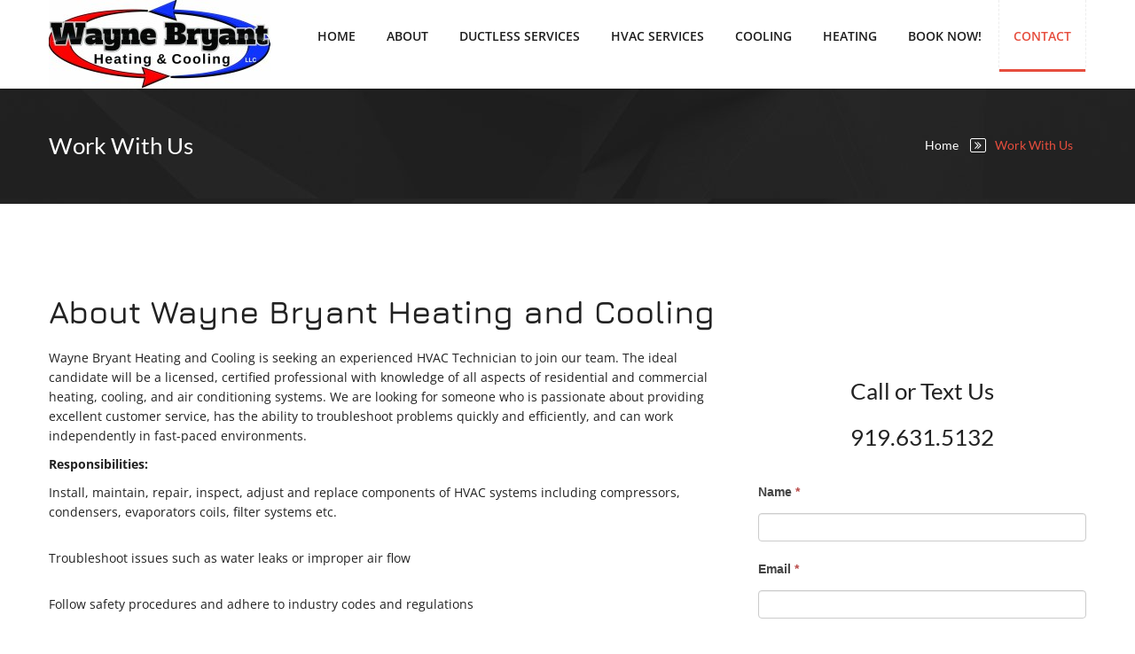

--- FILE ---
content_type: text/html; charset=UTF-8
request_url: https://waynebryanthvac.com/work-with-us/
body_size: 13415
content:
<!doctype html>
<!--[if IE 7 ]>    <html lang="en-gb" class="isie ie7 oldie no-js"> <![endif]-->
<!--[if IE 8 ]>    <html lang="en-gb" class="isie ie8 oldie no-js"> <![endif]-->
<!--[if IE 9 ]>    <html lang="en-gb" class="isie ie9 no-js"> <![endif]-->
<!--[if (gt IE 9)|!(IE)]><!--> <html lang="en-US"> <!--<![endif]-->

<head>
	<meta name="google-site-verification" content="GXE74VLDlWlpWz08TEfV0-SdfddJC4-K9RVu2fIHgwI" />
<meta charset="UTF-8">
	<meta name="viewport" content="width=device-width, initial-scale=1, maximum-scale=1" />	<link rel="profile" href="http://gmpg.org/xfn/11" />
	<link rel="pingback" href="https://waynebryanthvac.com/xmlrpc.php" />
	
 <script data-optimized="1" type='text/javascript'>var mytheme_urls={theme_base_url:'https://waynebryanthvac.com/wp-content/themes/priority',ajaxurl:'https://waynebryanthvac.com/wp-admin/admin-ajax.php',url:'https://waynebryanthvac.com',nicescroll:'disable',stylepicker:'disable',stickynav:'disable',onepagestickynav:'disable',is_admin:'',skin:'red',wooIsotope:'',isOnePage:'false',preloader:'disable',isRTL:'',pluginURL:'https://waynebryanthvac.com/wp-content/plugins/',currentLang:'',isResponsive:'enable',submenuAnimation:'',loadisotope:'1'}</script>
<meta name='robots' content='index, follow, max-image-preview:large, max-snippet:-1, max-video-preview:-1' />
	<style>img:is([sizes="auto" i],[sizes^="auto," i]){contain-intrinsic-size:3000px 1500px}</style>
	
	<!-- This site is optimized with the Yoast SEO plugin v23.3 - https://yoast.com/wordpress/plugins/seo/ -->
	<title>About | Wayne Bryant Heating and Cooling | Fuquay-Varina NC</title>
	<link rel="canonical" href="https://waynebryanthvac.com/work-with-us/" />
	<meta property="og:locale" content="en_US" />
	<meta property="og:type" content="article" />
	<meta property="og:title" content="About | Wayne Bryant Heating and Cooling | Fuquay-Varina NC" />
	<meta property="og:url" content="https://waynebryanthvac.com/work-with-us/" />
	<meta property="og:site_name" content="Wayne Bryant HVAC" />
	<meta property="article:modified_time" content="2023-06-09T20:45:53+00:00" />
	<meta property="og:image" content="https://waynebryanthvac.com/wp-content/uploads/2023/06/Screenshot-2023-06-09-at-4.19.09-PM.png" />
	<meta property="og:image:width" content="1408" />
	<meta property="og:image:height" content="1404" />
	<meta property="og:image:type" content="image/png" />
	<meta name="twitter:card" content="summary_large_image" />
	<meta name="twitter:label1" content="Est. reading time" />
	<meta name="twitter:data1" content="2 minutes" />
	<script type="application/ld+json" class="yoast-schema-graph">{"@context":"https://schema.org","@graph":[{"@type":"WebPage","@id":"https://waynebryanthvac.com/work-with-us/","url":"https://waynebryanthvac.com/work-with-us/","name":"About | Wayne Bryant Heating and Cooling | Fuquay-Varina NC","isPartOf":{"@id":"https://waynebryanthvac.com/#website"},"primaryImageOfPage":{"@id":"https://waynebryanthvac.com/work-with-us/#primaryimage"},"image":{"@id":"https://waynebryanthvac.com/work-with-us/#primaryimage"},"thumbnailUrl":"https://waynebryanthvac.com/wp-content/uploads/2023/06/Screenshot-2023-06-09-at-4.19.09-PM.png","datePublished":"2023-06-09T20:23:51+00:00","dateModified":"2023-06-09T20:45:53+00:00","breadcrumb":{"@id":"https://waynebryanthvac.com/work-with-us/#breadcrumb"},"inLanguage":"en-US","potentialAction":[{"@type":"ReadAction","target":["https://waynebryanthvac.com/work-with-us/"]}]},{"@type":"ImageObject","inLanguage":"en-US","@id":"https://waynebryanthvac.com/work-with-us/#primaryimage","url":"https://waynebryanthvac.com/wp-content/uploads/2023/06/Screenshot-2023-06-09-at-4.19.09-PM.png","contentUrl":"https://waynebryanthvac.com/wp-content/uploads/2023/06/Screenshot-2023-06-09-at-4.19.09-PM.png","width":1408,"height":1404},{"@type":"BreadcrumbList","@id":"https://waynebryanthvac.com/work-with-us/#breadcrumb","itemListElement":[{"@type":"ListItem","position":1,"name":"Home","item":"https://waynebryanthvac.com/"},{"@type":"ListItem","position":2,"name":"Work With Us"}]},{"@type":"WebSite","@id":"https://waynebryanthvac.com/#website","url":"https://waynebryanthvac.com/","name":"Wayne Bryant HVAC","description":"Air-Conditioning Repair &amp; Furnace Service in Fuquay-Varina, NC","potentialAction":[{"@type":"SearchAction","target":{"@type":"EntryPoint","urlTemplate":"https://waynebryanthvac.com/?s={search_term_string}"},"query-input":"required name=search_term_string"}],"inLanguage":"en-US"}]}</script>
	<!-- / Yoast SEO plugin. -->


<link rel='dns-prefetch' href='//cdnjs.cloudflare.com' />
<link rel='dns-prefetch' href='//cdn.jsdelivr.net' />
<link rel='dns-prefetch' href='//fonts.googleapis.com' />
<link rel='dns-prefetch' href='//maxcdn.bootstrapcdn.com' />
<link rel="alternate" type="application/rss+xml" title="Wayne Bryant HVAC &raquo; Feed" href="https://waynebryanthvac.com/feed/" />
<link rel="alternate" type="application/rss+xml" title="Wayne Bryant HVAC &raquo; Comments Feed" href="https://waynebryanthvac.com/comments/feed/" />
<script data-optimized="1" type="text/javascript">window._wpemojiSettings={"baseUrl":"https:\/\/s.w.org\/images\/core\/emoji\/16.0.1\/72x72\/","ext":".png","svgUrl":"https:\/\/s.w.org\/images\/core\/emoji\/16.0.1\/svg\/","svgExt":".svg","source":{"concatemoji":"https:\/\/waynebryanthvac.com\/wp-includes\/js\/wp-emoji-release.min.js?ver=6.8.3"}};
/*! This file is auto-generated */
!function(s,n){var o,i,e;function c(e){try{var t={supportTests:e,timestamp:(new Date).valueOf()};sessionStorage.setItem(o,JSON.stringify(t))}catch(e){}}function p(e,t,n){e.clearRect(0,0,e.canvas.width,e.canvas.height),e.fillText(t,0,0);var t=new Uint32Array(e.getImageData(0,0,e.canvas.width,e.canvas.height).data),a=(e.clearRect(0,0,e.canvas.width,e.canvas.height),e.fillText(n,0,0),new Uint32Array(e.getImageData(0,0,e.canvas.width,e.canvas.height).data));return t.every(function(e,t){return e===a[t]})}function u(e,t){e.clearRect(0,0,e.canvas.width,e.canvas.height),e.fillText(t,0,0);for(var n=e.getImageData(16,16,1,1),a=0;a<n.data.length;a++)if(0!==n.data[a])return!1;return!0}function f(e,t,n,a){switch(t){case"flag":return n(e,"\ud83c\udff3\ufe0f\u200d\u26a7\ufe0f","\ud83c\udff3\ufe0f\u200b\u26a7\ufe0f")?!1:!n(e,"\ud83c\udde8\ud83c\uddf6","\ud83c\udde8\u200b\ud83c\uddf6")&&!n(e,"\ud83c\udff4\udb40\udc67\udb40\udc62\udb40\udc65\udb40\udc6e\udb40\udc67\udb40\udc7f","\ud83c\udff4\u200b\udb40\udc67\u200b\udb40\udc62\u200b\udb40\udc65\u200b\udb40\udc6e\u200b\udb40\udc67\u200b\udb40\udc7f");case"emoji":return!a(e,"\ud83e\udedf")}return!1}function g(e,t,n,a){var r="undefined"!=typeof WorkerGlobalScope&&self instanceof WorkerGlobalScope?new OffscreenCanvas(300,150):s.createElement("canvas"),o=r.getContext("2d",{willReadFrequently:!0}),i=(o.textBaseline="top",o.font="600 32px Arial",{});return e.forEach(function(e){i[e]=t(o,e,n,a)}),i}function t(e){var t=s.createElement("script");t.src=e,t.defer=!0,s.head.appendChild(t)}"undefined"!=typeof Promise&&(o="wpEmojiSettingsSupports",i=["flag","emoji"],n.supports={everything:!0,everythingExceptFlag:!0},e=new Promise(function(e){s.addEventListener("DOMContentLoaded",e,{once:!0})}),new Promise(function(t){var n=function(){try{var e=JSON.parse(sessionStorage.getItem(o));if("object"==typeof e&&"number"==typeof e.timestamp&&(new Date).valueOf()<e.timestamp+604800&&"object"==typeof e.supportTests)return e.supportTests}catch(e){}return null}();if(!n){if("undefined"!=typeof Worker&&"undefined"!=typeof OffscreenCanvas&&"undefined"!=typeof URL&&URL.createObjectURL&&"undefined"!=typeof Blob)try{var e="postMessage("+g.toString()+"("+[JSON.stringify(i),f.toString(),p.toString(),u.toString()].join(",")+"));",a=new Blob([e],{type:"text/javascript"}),r=new Worker(URL.createObjectURL(a),{name:"wpTestEmojiSupports"});return void(r.onmessage=function(e){c(n=e.data),r.terminate(),t(n)})}catch(e){}c(n=g(i,f,p,u))}t(n)}).then(function(e){for(var t in e)n.supports[t]=e[t],n.supports.everything=n.supports.everything&&n.supports[t],"flag"!==t&&(n.supports.everythingExceptFlag=n.supports.everythingExceptFlag&&n.supports[t]);n.supports.everythingExceptFlag=n.supports.everythingExceptFlag&&!n.supports.flag,n.DOMReady=!1,n.readyCallback=function(){n.DOMReady=!0}}).then(function(){return e}).then(function(){var e;n.supports.everything||(n.readyCallback(),(e=n.source||{}).concatemoji?t(e.concatemoji):e.wpemoji&&e.twemoji&&(t(e.twemoji),t(e.wpemoji)))}))}((window,document),window._wpemojiSettings)</script>

<link data-optimized="1" rel='stylesheet' id='dt-animation-css' href='https://waynebryanthvac.com/wp-content/litespeed/css/65e73ab8de375a1853b6abfded9db1eb.css?ver=13f29' type='text/css' media='all' />
<link data-optimized="1" rel='stylesheet' id='dt-jqueryui-css' href='https://waynebryanthvac.com/wp-content/litespeed/css/a3b13995ceb7d68c29db85daf85e8b54.css?ver=a4134' type='text/css' media='all' />
<link data-optimized="1" rel='stylesheet' id='dt-sc-css' href='https://waynebryanthvac.com/wp-content/litespeed/css/108feaa32298b0d70b9809fd2efade25.css?ver=a20ea' type='text/css' media='all' />
<link data-optimized="1" rel='stylesheet' id='formidable-css' href='https://waynebryanthvac.com/wp-content/litespeed/css/bece164fc9d4c0e25e32e497ea8c09c3.css?ver=d0ec7' type='text/css' media='all' />
<style id='wp-emoji-styles-inline-css' type='text/css'>img.wp-smiley,img.emoji{display:inline!important;border:none!important;box-shadow:none!important;height:1em!important;width:1em!important;margin:0 0.07em!important;vertical-align:-0.1em!important;background:none!important;padding:0!important}</style>
<link data-optimized="1" rel='stylesheet' id='wp-block-library-css' href='https://waynebryanthvac.com/wp-content/litespeed/css/8751951b6d9775c772b8a9f04d7ec8e7.css?ver=1a098' type='text/css' media='all' />
<style id='classic-theme-styles-inline-css' type='text/css'>
/*! This file is auto-generated */
.wp-block-button__link{color:#fff;background-color:#32373c;border-radius:9999px;box-shadow:none;text-decoration:none;padding:calc(.667em + 2px) calc(1.333em + 2px);font-size:1.125em}.wp-block-file__button{background:#32373c;color:#fff;text-decoration:none}</style>
<style id='global-styles-inline-css' type='text/css'>:root{--wp--preset--aspect-ratio--square:1;--wp--preset--aspect-ratio--4-3:4/3;--wp--preset--aspect-ratio--3-4:3/4;--wp--preset--aspect-ratio--3-2:3/2;--wp--preset--aspect-ratio--2-3:2/3;--wp--preset--aspect-ratio--16-9:16/9;--wp--preset--aspect-ratio--9-16:9/16;--wp--preset--color--black:#000000;--wp--preset--color--cyan-bluish-gray:#abb8c3;--wp--preset--color--white:#ffffff;--wp--preset--color--pale-pink:#f78da7;--wp--preset--color--vivid-red:#cf2e2e;--wp--preset--color--luminous-vivid-orange:#ff6900;--wp--preset--color--luminous-vivid-amber:#fcb900;--wp--preset--color--light-green-cyan:#7bdcb5;--wp--preset--color--vivid-green-cyan:#00d084;--wp--preset--color--pale-cyan-blue:#8ed1fc;--wp--preset--color--vivid-cyan-blue:#0693e3;--wp--preset--color--vivid-purple:#9b51e0;--wp--preset--gradient--vivid-cyan-blue-to-vivid-purple:linear-gradient(135deg,rgba(6,147,227,1) 0%,rgb(155,81,224) 100%);--wp--preset--gradient--light-green-cyan-to-vivid-green-cyan:linear-gradient(135deg,rgb(122,220,180) 0%,rgb(0,208,130) 100%);--wp--preset--gradient--luminous-vivid-amber-to-luminous-vivid-orange:linear-gradient(135deg,rgba(252,185,0,1) 0%,rgba(255,105,0,1) 100%);--wp--preset--gradient--luminous-vivid-orange-to-vivid-red:linear-gradient(135deg,rgba(255,105,0,1) 0%,rgb(207,46,46) 100%);--wp--preset--gradient--very-light-gray-to-cyan-bluish-gray:linear-gradient(135deg,rgb(238,238,238) 0%,rgb(169,184,195) 100%);--wp--preset--gradient--cool-to-warm-spectrum:linear-gradient(135deg,rgb(74,234,220) 0%,rgb(151,120,209) 20%,rgb(207,42,186) 40%,rgb(238,44,130) 60%,rgb(251,105,98) 80%,rgb(254,248,76) 100%);--wp--preset--gradient--blush-light-purple:linear-gradient(135deg,rgb(255,206,236) 0%,rgb(152,150,240) 100%);--wp--preset--gradient--blush-bordeaux:linear-gradient(135deg,rgb(254,205,165) 0%,rgb(254,45,45) 50%,rgb(107,0,62) 100%);--wp--preset--gradient--luminous-dusk:linear-gradient(135deg,rgb(255,203,112) 0%,rgb(199,81,192) 50%,rgb(65,88,208) 100%);--wp--preset--gradient--pale-ocean:linear-gradient(135deg,rgb(255,245,203) 0%,rgb(182,227,212) 50%,rgb(51,167,181) 100%);--wp--preset--gradient--electric-grass:linear-gradient(135deg,rgb(202,248,128) 0%,rgb(113,206,126) 100%);--wp--preset--gradient--midnight:linear-gradient(135deg,rgb(2,3,129) 0%,rgb(40,116,252) 100%);--wp--preset--font-size--small:13px;--wp--preset--font-size--medium:20px;--wp--preset--font-size--large:36px;--wp--preset--font-size--x-large:42px;--wp--preset--spacing--20:0.44rem;--wp--preset--spacing--30:0.67rem;--wp--preset--spacing--40:1rem;--wp--preset--spacing--50:1.5rem;--wp--preset--spacing--60:2.25rem;--wp--preset--spacing--70:3.38rem;--wp--preset--spacing--80:5.06rem;--wp--preset--shadow--natural:6px 6px 9px rgba(0, 0, 0, 0.2);--wp--preset--shadow--deep:12px 12px 50px rgba(0, 0, 0, 0.4);--wp--preset--shadow--sharp:6px 6px 0px rgba(0, 0, 0, 0.2);--wp--preset--shadow--outlined:6px 6px 0px -3px rgba(255, 255, 255, 1), 6px 6px rgba(0, 0, 0, 1);--wp--preset--shadow--crisp:6px 6px 0px rgba(0, 0, 0, 1)}:where(.is-layout-flex){gap:.5em}:where(.is-layout-grid){gap:.5em}body .is-layout-flex{display:flex}.is-layout-flex{flex-wrap:wrap;align-items:center}.is-layout-flex>:is(*,div){margin:0}body .is-layout-grid{display:grid}.is-layout-grid>:is(*,div){margin:0}:where(.wp-block-columns.is-layout-flex){gap:2em}:where(.wp-block-columns.is-layout-grid){gap:2em}:where(.wp-block-post-template.is-layout-flex){gap:1.25em}:where(.wp-block-post-template.is-layout-grid){gap:1.25em}.has-black-color{color:var(--wp--preset--color--black)!important}.has-cyan-bluish-gray-color{color:var(--wp--preset--color--cyan-bluish-gray)!important}.has-white-color{color:var(--wp--preset--color--white)!important}.has-pale-pink-color{color:var(--wp--preset--color--pale-pink)!important}.has-vivid-red-color{color:var(--wp--preset--color--vivid-red)!important}.has-luminous-vivid-orange-color{color:var(--wp--preset--color--luminous-vivid-orange)!important}.has-luminous-vivid-amber-color{color:var(--wp--preset--color--luminous-vivid-amber)!important}.has-light-green-cyan-color{color:var(--wp--preset--color--light-green-cyan)!important}.has-vivid-green-cyan-color{color:var(--wp--preset--color--vivid-green-cyan)!important}.has-pale-cyan-blue-color{color:var(--wp--preset--color--pale-cyan-blue)!important}.has-vivid-cyan-blue-color{color:var(--wp--preset--color--vivid-cyan-blue)!important}.has-vivid-purple-color{color:var(--wp--preset--color--vivid-purple)!important}.has-black-background-color{background-color:var(--wp--preset--color--black)!important}.has-cyan-bluish-gray-background-color{background-color:var(--wp--preset--color--cyan-bluish-gray)!important}.has-white-background-color{background-color:var(--wp--preset--color--white)!important}.has-pale-pink-background-color{background-color:var(--wp--preset--color--pale-pink)!important}.has-vivid-red-background-color{background-color:var(--wp--preset--color--vivid-red)!important}.has-luminous-vivid-orange-background-color{background-color:var(--wp--preset--color--luminous-vivid-orange)!important}.has-luminous-vivid-amber-background-color{background-color:var(--wp--preset--color--luminous-vivid-amber)!important}.has-light-green-cyan-background-color{background-color:var(--wp--preset--color--light-green-cyan)!important}.has-vivid-green-cyan-background-color{background-color:var(--wp--preset--color--vivid-green-cyan)!important}.has-pale-cyan-blue-background-color{background-color:var(--wp--preset--color--pale-cyan-blue)!important}.has-vivid-cyan-blue-background-color{background-color:var(--wp--preset--color--vivid-cyan-blue)!important}.has-vivid-purple-background-color{background-color:var(--wp--preset--color--vivid-purple)!important}.has-black-border-color{border-color:var(--wp--preset--color--black)!important}.has-cyan-bluish-gray-border-color{border-color:var(--wp--preset--color--cyan-bluish-gray)!important}.has-white-border-color{border-color:var(--wp--preset--color--white)!important}.has-pale-pink-border-color{border-color:var(--wp--preset--color--pale-pink)!important}.has-vivid-red-border-color{border-color:var(--wp--preset--color--vivid-red)!important}.has-luminous-vivid-orange-border-color{border-color:var(--wp--preset--color--luminous-vivid-orange)!important}.has-luminous-vivid-amber-border-color{border-color:var(--wp--preset--color--luminous-vivid-amber)!important}.has-light-green-cyan-border-color{border-color:var(--wp--preset--color--light-green-cyan)!important}.has-vivid-green-cyan-border-color{border-color:var(--wp--preset--color--vivid-green-cyan)!important}.has-pale-cyan-blue-border-color{border-color:var(--wp--preset--color--pale-cyan-blue)!important}.has-vivid-cyan-blue-border-color{border-color:var(--wp--preset--color--vivid-cyan-blue)!important}.has-vivid-purple-border-color{border-color:var(--wp--preset--color--vivid-purple)!important}.has-vivid-cyan-blue-to-vivid-purple-gradient-background{background:var(--wp--preset--gradient--vivid-cyan-blue-to-vivid-purple)!important}.has-light-green-cyan-to-vivid-green-cyan-gradient-background{background:var(--wp--preset--gradient--light-green-cyan-to-vivid-green-cyan)!important}.has-luminous-vivid-amber-to-luminous-vivid-orange-gradient-background{background:var(--wp--preset--gradient--luminous-vivid-amber-to-luminous-vivid-orange)!important}.has-luminous-vivid-orange-to-vivid-red-gradient-background{background:var(--wp--preset--gradient--luminous-vivid-orange-to-vivid-red)!important}.has-very-light-gray-to-cyan-bluish-gray-gradient-background{background:var(--wp--preset--gradient--very-light-gray-to-cyan-bluish-gray)!important}.has-cool-to-warm-spectrum-gradient-background{background:var(--wp--preset--gradient--cool-to-warm-spectrum)!important}.has-blush-light-purple-gradient-background{background:var(--wp--preset--gradient--blush-light-purple)!important}.has-blush-bordeaux-gradient-background{background:var(--wp--preset--gradient--blush-bordeaux)!important}.has-luminous-dusk-gradient-background{background:var(--wp--preset--gradient--luminous-dusk)!important}.has-pale-ocean-gradient-background{background:var(--wp--preset--gradient--pale-ocean)!important}.has-electric-grass-gradient-background{background:var(--wp--preset--gradient--electric-grass)!important}.has-midnight-gradient-background{background:var(--wp--preset--gradient--midnight)!important}.has-small-font-size{font-size:var(--wp--preset--font-size--small)!important}.has-medium-font-size{font-size:var(--wp--preset--font-size--medium)!important}.has-large-font-size{font-size:var(--wp--preset--font-size--large)!important}.has-x-large-font-size{font-size:var(--wp--preset--font-size--x-large)!important}:where(.wp-block-post-template.is-layout-flex){gap:1.25em}:where(.wp-block-post-template.is-layout-grid){gap:1.25em}:where(.wp-block-columns.is-layout-flex){gap:2em}:where(.wp-block-columns.is-layout-grid){gap:2em}:root :where(.wp-block-pullquote){font-size:1.5em;line-height:1.6}</style>
<link data-optimized="1" rel='stylesheet' id='dt-appointment-css' href='https://waynebryanthvac.com/wp-content/litespeed/css/ca45e7389ed1ecca815aacc1843ffcd6.css?ver=3e7c4' type='text/css' media='all' />
<link data-optimized="1" rel='stylesheet' id='dt-vc-style-css' href='https://waynebryanthvac.com/wp-content/litespeed/css/b6f92a7bdc9f3ac1be1e19c9d1ddc24e.css?ver=49ea3' type='text/css' media='all' />
<link data-optimized="1" rel='stylesheet' id='dt-vc-strokegap-css' href='https://waynebryanthvac.com/wp-content/litespeed/css/8a4f70d292a4b99f66ae174d387aa309.css?ver=aa309' type='text/css' media='all' />
<link data-optimized="1" rel='stylesheet' id='font-awesome-css' href='https://waynebryanthvac.com/wp-content/litespeed/css/0fb8367e1547a0ee8d0a0b79054ce4da.css?ver=23f31' type='text/css' media='all' />
<link data-optimized="1" rel='stylesheet' id='wpa-css-css' href='https://waynebryanthvac.com/wp-content/litespeed/css/a6289aa3a835c50ddd29aeb68e39a0eb.css?ver=7a5a3' type='text/css' media='all' />
<link data-optimized="1" rel='stylesheet' id='resmap_css-css' href='https://waynebryanthvac.com/wp-content/litespeed/css/76289b654ebebae020958706932e7645.css?ver=0928e' type='text/css' media='all' />
<link data-optimized="1" rel='stylesheet' id='rs-plugin-settings-css' href='https://waynebryanthvac.com/wp-content/litespeed/css/e0e081246af5bc5fe9c6041074164e30.css?ver=bf03f' type='text/css' media='all' />
<style id='rs-plugin-settings-inline-css' type='text/css'></style>
<link data-optimized="1" rel='stylesheet' id='priority-style-css' href='https://waynebryanthvac.com/wp-content/litespeed/css/4a1bec5b314a784332a456d8bf685fb9.css?ver=087cc' type='text/css' media='all' />
<link data-optimized="1" rel='stylesheet' id='priority-skin-css' href='https://waynebryanthvac.com/wp-content/litespeed/css/83ab7825718a7dcf4f7e783044a6b4d9.css?ver=68599' type='text/css' media='all' />
<link data-optimized="1" rel='stylesheet' id='priority-responsive-css' href='https://waynebryanthvac.com/wp-content/litespeed/css/e893fa0ddbba670a4c67751469634493.css?ver=8f7f2' type='text/css' media='all' />
<link data-optimized="1" rel='stylesheet' id='priority-google-fonts-css' href='https://waynebryanthvac.com/wp-content/litespeed/css/6817ebdfcf1bfc50cde6f93b604249da.css?ver=249da' type='text/css' media='all' />
<link data-optimized="1" rel='stylesheet' id='cff-css' href='https://waynebryanthvac.com/wp-content/litespeed/css/1c3b31042d5dfebcaaf405bae7aaceef.css?ver=2a55a' type='text/css' media='all' />
<link data-optimized="1" rel='stylesheet' id='sb-font-awesome-css' href='https://waynebryanthvac.com/wp-content/litespeed/css/f1b2cc829b67f04cbbffdb16b77fb564.css?ver=fb564' type='text/css' media='all' />
<link data-optimized="1" rel='stylesheet' id='js_composer_front-css' href='https://waynebryanthvac.com/wp-content/litespeed/css/a815e6dd2703e611328e493e2253566a.css?ver=a776f' type='text/css' media='all' />
<link data-optimized="1" rel='stylesheet' id='bsf-Defaults-css' href='https://waynebryanthvac.com/wp-content/litespeed/css/c8a95277fd1ee7649df8612045a572c3.css?ver=7d014' type='text/css' media='all' />
<script type="text/javascript" src="https://waynebryanthvac.com/wp-includes/js/jquery/jquery.min.js?ver=3.7.1" id="jquery-core-js"></script>
<script data-optimized="1" type="text/javascript" src="https://waynebryanthvac.com/wp-content/litespeed/js/566d32680c94a6933f541aabd8fee448.js?ver=5715a" id="jquery-migrate-js"></script>
<script data-optimized="1" type="text/javascript" src="https://waynebryanthvac.com/wp-content/litespeed/js/a559a3423ac1c716209a31b33d0591ab.js?ver=ddf64" id="tp-tools-js"></script>
<script data-optimized="1" type="text/javascript" src="https://waynebryanthvac.com/wp-content/litespeed/js/2e1ca0b1a6bdbb8ed55cd6abdef62678.js?ver=889d0" id="revmin-js"></script>
<script data-optimized="1" type="text/javascript" src="https://waynebryanthvac.com/wp-content/litespeed/js/48fc9af1a48fdf1dbdd6ce8b10e5a9b7.js?ver=e62a5" id="priority-modernizr-js"></script>
<link rel="https://api.w.org/" href="https://waynebryanthvac.com/wp-json/" /><link rel="alternate" title="JSON" type="application/json" href="https://waynebryanthvac.com/wp-json/wp/v2/pages/17225" /><link rel="EditURI" type="application/rsd+xml" title="RSD" href="https://waynebryanthvac.com/xmlrpc.php?rsd" />
<meta name="generator" content="WordPress 6.8.3" />
<link rel='shortlink' href='https://waynebryanthvac.com/?p=17225' />
<link rel="alternate" title="oEmbed (JSON)" type="application/json+oembed" href="https://waynebryanthvac.com/wp-json/oembed/1.0/embed?url=https%3A%2F%2Fwaynebryanthvac.com%2Fwork-with-us%2F" />
<link rel="alternate" title="oEmbed (XML)" type="text/xml+oembed" href="https://waynebryanthvac.com/wp-json/oembed/1.0/embed?url=https%3A%2F%2Fwaynebryanthvac.com%2Fwork-with-us%2F&#038;format=xml" />
<style type="text/css">body{font-size:14px}#main-menu ul li.menu-item-simple-parent ul>li>ul>li:hover>ul{-webkit-animation:0.3s ease-in fadeIn;-moz-animation:0.3s ease-in fadeIn;animation:0.3s ease-in fadeIn}#main-menu>ul>li.menu-item-simple-parent:hover>ul,#main-menu>ul>li.menu-item-simple-parent>ul>li:hover>ul{-webkit-animation:0.3s ease-in dtfadeInUp;-moz-animation:0.3s ease-in 0s dtfadeInUp;animation:0.3s ease-in 0s dtfadeInUp}#main-menu>ul>li:hover>.megamenu-child-container{-webkit-animation:0.3s ease-in dtfadeInUp;-moz-animation:0.3s ease-in 0s dtfadeInUp;animation:0.3s ease-in 0s dtfadeInUp}#main-menu.disable-submenu-border ul li.menu-item-simple-parent ul li,.disable-submenu-border .megamenu-child-container ul.sub-menu>li>ul li a,#main-menu.disable-submenu-secondaryborder ul li.menu-item-simple-parent ul,.disable-submenu-secondaryborder .megamenu-child-container{border-bottom:none}.title-sep{border-top:px #1533f5}.hr-title.aligncenter .aligntitle:before,.hr-title.aligncenter .aligntitle:after{border-top:px #1533f5}</style><style type="text/css">.recentcomments a{display:inline!important;padding:0!important;margin:0!important}</style><meta name="generator" content="Powered by Visual Composer - drag and drop page builder for WordPress."/>
<!--[if lte IE 9]><link rel="stylesheet" type="text/css" href="https://waynebryanthvac.com/wp-content/plugins/js_composer/assets/css/vc_lte_ie9.min.css" media="screen"><![endif]--><meta name="generator" content="Powered by Slider Revolution 5.4.1 - responsive, Mobile-Friendly Slider Plugin for WordPress with comfortable drag and drop interface." />
<link rel="icon" href="https://waynebryanthvac.com/wp-content/uploads/2018/01/WayneBryantLogo_250x100-70x70.jpg" sizes="32x32" />
<link rel="icon" href="https://waynebryanthvac.com/wp-content/uploads/2018/01/WayneBryantLogo_250x100.jpg" sizes="192x192" />
<link rel="apple-touch-icon" href="https://waynebryanthvac.com/wp-content/uploads/2018/01/WayneBryantLogo_250x100.jpg" />
<meta name="msapplication-TileImage" content="https://waynebryanthvac.com/wp-content/uploads/2018/01/WayneBryantLogo_250x100.jpg" />
		<style type="text/css" id="wp-custom-css">.page-id-16678 .breadcrumb-wrapper.parallax.type1{display:none}.top-bar{display:none}.offer-wrapper .upb_row_bg.vcpb-default:before{content:'';background-color:#000;width:100%;height:100%;position:absolute;left:0;top:0;z-index:1;opacity:.5}.offer-wrapper .ultimate-call-to-action{background:#ffffffed!important;min-height:190px;display:flex;align-content:center;justify-content:center;align-items:center;padding:10px 40px;border-radius:10px 20px}.whyus-wrapper .upb_row_bg.vcpb-default:before{content:'';background-color:#000;width:100%;height:100%;position:absolute;left:0;top:0;z-index:1;opacity:.5}.findusonfacebook-wrapper{background:#fff!important}.findusonfacebook-wrapper .vc_single_image-img.attachment-full{border-radius:0 50px}.findusonfacebook-wrapper h1{text-align:left!important}.findusonfacebook-wrapper .vc_btn3-container.vc_btn3-center{text-align:left!important}.weare-specialists-wrapper .wpb_wrapper{position:relative}.weare-specialists-wrapper .wpb_wrapper .vc_custom_heading{position:absolute;top:45%;left:0;font-size:22px;text-align:center!important;margin:0 auto;right:0}.weare-specialists-wrapper .wpb_wrapper .vc_single_image-img.attachment-full{border-radius:20px!important;border:3px solid #5c79d4;width:100%;height:260px;object-fit:cover}.weare-specialists-wrapper .wpb_wrapper .vc_single_image-wrapper.vc_box_border_grey:after{content:'';background:#637ed6;width:100%;height:100%;position:absolute;left:0;top:0;border-radius:20px!important;opacity:.5;transition:.3s ease}.weare-specialists-wrapper .wpb_wrapper .vc_single_image-wrapper.vc_box_border_grey:hover:after{opacity:.8;transition:.3s ease}.weare-specialists-wrapper .wpb_column.vc_column_container.vc_col-sm-4 h2 a:hover{color:#fefefe!important}.weare-specialists-wrapper a{color:#fff}@media only screen and (max-width :992px){.offer-wrapper .ultimate-call-to-action{padding:10px 20px;min-height:240px}.findusonfacebook-wrapper h1{text-align:left!important}}@media only screen and (max-width :767px){.offer-wrapper .ultimate-call-to-action{padding:10px 20px;min-height:50px}.offer-wrapper .ultimate-call-to-action h3{font-size:20px;padding:0 20px}.findusonfacebook-wrapper h1{font-size:25px}.findusonfacebook-wrapper .vc_single_image-img.attachment-medium{width:150px}.findusonfacebook-wrapper .wpb_single_image.wpb_content_element.vc_align_left{text-align:center}.findusonfacebook-wrapper h1{font-size:20px}.vc_general.vc_btn3{padding:13px!important;font-size:14px!important;padding-right:40px!important}.findusonfacebook-wrapper .vc_btn3-container.vc_btn3-center{text-align:center!important}}</style>
		<noscript><style type="text/css"> .wpb_animate_when_almost_visible { opacity: 1; }</style></noscript>	<!-- Global site tag (gtag.js) - Google Analytics -->
<script async src="https://www.googletagmanager.com/gtag/js?id=UA-234214840-1"></script>
<script>
  window.dataLayer = window.dataLayer || [];
  function gtag(){dataLayer.push(arguments);}
  gtag('js', new Date());

  gtag('config', 'UA-234214840-1');
</script>
</head>
<body class="wp-singular page-template-default page page-id-17225 wp-theme-priority wp-child-theme-priority-child  wpb-js-composer js-comp-ver-5.1.1 vc_responsive">
	
        
        
    
    <div class="wrapper">
        <div class="inner-wrapper">
                        <div class="top-bar">
                <div class="container">
                    <div class="dt-sc-left">
                        													<li><i class="fa fa-phone"></i>Any Questions? Call or Text Us: <span>919.631.5132</span></li>
													                    </div>
                    <div class="dt-sc-right">
                        <span>Email: info@waynebryanthvac.com</span>                    </div> 
                </div>
            </div>
	<div id="header-wrapper" >
    <!-- **Header** -->
    <header id="header-animate" class="header">
        <div class="container">
        
            <!-- **Logo - End** -->
            <div id="logo">
                <a href="https://waynebryanthvac.com/" title="Wayne Bryant HVAC">
			<img class="normal_logo" src="https://waynebryanthvac.com/wp-content/uploads/2018/01/WayneBryantLogo_250x100.jpg" alt="Wayne Bryant HVAC" title="Wayne Bryant HVAC"   />
			<img class="retina_logo" src="https://waynebryanthvac.com/wp-content/uploads/2018/01/WayneBryantLogo_250x100.jpg" alt="Wayne Bryant HVAC" title="Wayne Bryant HVAC" style="width:px; height:px;"   />
		</a>            </div><!-- **Logo - End** -->
            
            <div id="menu-container">
                <!-- **Nav - Starts**-->
                <nav id="main-menu" >
                	                        <div id="dt-menu-toggle" class="dt-menu-toggle">Menu<span class="dt-menu-toggle-icon"></span></div>
                        <ul id="menu-menu" class="menu"><li id="menu-item-17432" class="menu-item menu-item-type-post_type menu-item-object-page menu-item-home menu-item-depth-0 menu-item-simple-parent "><a href="https://waynebryanthvac.com/" >Home</a><li id="menu-item-16810" class="menu-item menu-item-type-post_type menu-item-object-page menu-item-has-children menu-item-depth-0 menu-item-simple-parent "><a href="https://waynebryanthvac.com/about/" >About</a>


<ul class="sub-menu">
	<li id="menu-item-16746" class="menu-item menu-item-type-post_type menu-item-object-page menu-item-depth-1"><a href="https://waynebryanthvac.com/customer-testimonials/" >Testimonials</a>	<li id="menu-item-17075" class="menu-item menu-item-type-post_type menu-item-object-page menu-item-depth-1"><a href="https://waynebryanthvac.com/blog/" >Blog</a>	<li id="menu-item-16811" class="menu-item menu-item-type-post_type menu-item-object-page menu-item-depth-1"><a href="https://waynebryanthvac.com/financing/" >Financing</a>	<li id="menu-item-16899" class="menu-item menu-item-type-post_type menu-item-object-page menu-item-depth-1"><a href="https://waynebryanthvac.com/indoor-air-quality-services/" >Indoor Air Quality Services</a>	<li id="menu-item-16820" class="menu-item menu-item-type-post_type menu-item-object-page menu-item-depth-1"><a href="https://waynebryanthvac.com/special-offers/" >Special Offers</a>	<li id="menu-item-16553" class="menu-item menu-item-type-post_type menu-item-object-page menu-item-has-children menu-item-depth-1"><a href="https://waynebryanthvac.com/service-area/" >Service Area</a>
	<ul class="sub-menu">
		<li id="menu-item-16549" class="menu-item menu-item-type-post_type menu-item-object-page menu-item-depth-2"><a href="https://waynebryanthvac.com/angier/" >Angier</a>		<li id="menu-item-16675" class="menu-item menu-item-type-post_type menu-item-object-page menu-item-depth-2"><a href="https://waynebryanthvac.com/apex/" >Apex</a>		<li id="menu-item-16674" class="menu-item menu-item-type-post_type menu-item-object-page menu-item-depth-2"><a href="https://waynebryanthvac.com/buies-creek-hvac-heating-and-air/" >Buies Creek</a>		<li id="menu-item-16715" class="menu-item menu-item-type-post_type menu-item-object-page menu-item-depth-2"><a href="https://waynebryanthvac.com/cary/" >Cary</a>		<li id="menu-item-16550" class="menu-item menu-item-type-post_type menu-item-object-page menu-item-depth-2"><a href="https://waynebryanthvac.com/clayton-hvac-heating-and-air/" >Clayton</a>		<li id="menu-item-16551" class="menu-item menu-item-type-post_type menu-item-object-page menu-item-depth-2"><a href="https://waynebryanthvac.com/fuquay-varina-hvac-heating-and-air/" >Fuquay-Varina</a>		<li id="menu-item-16768" class="menu-item menu-item-type-post_type menu-item-object-page menu-item-depth-2"><a href="https://waynebryanthvac.com/garner-nc/" >Garner</a>		<li id="menu-item-16767" class="menu-item menu-item-type-post_type menu-item-object-page menu-item-depth-2"><a href="https://waynebryanthvac.com/holly-springs/" >Holly Springs</a>		<li id="menu-item-16552" class="menu-item menu-item-type-post_type menu-item-object-page menu-item-depth-2"><a href="https://waynebryanthvac.com/lillington/" >Lillington</a>		<li id="menu-item-16673" class="menu-item menu-item-type-post_type menu-item-object-page menu-item-depth-2"><a href="https://waynebryanthvac.com/raleigh/" >Raleigh</a>		<li id="menu-item-16766" class="menu-item menu-item-type-post_type menu-item-object-page menu-item-depth-2"><a href="https://waynebryanthvac.com/willow-spring-nc/" >Willow Spring</a>		<li id="menu-item-17079" class="menu-item menu-item-type-post_type menu-item-object-page menu-item-depth-2"><a href="https://waynebryanthvac.com/hvac-services-holly-springs/" >Furnace Replacement Service Holly Springs</a>		<li id="menu-item-17080" class="menu-item menu-item-type-post_type menu-item-object-page menu-item-depth-2"><a href="https://waynebryanthvac.com/hvac-services-wake-county/" >Furnace Installation Service Wake</a>	</ul>
<a class="dt-menu-expand">+</a></ul>
<a class="dt-menu-expand">+</a><li id="menu-item-16916" class="menu-item menu-item-type-post_type menu-item-object-page menu-item-has-children menu-item-depth-0 menu-item-simple-parent "><a href="https://waynebryanthvac.com/ductless-systems/" >Ductless Services</a>


<ul class="sub-menu">
	<li id="menu-item-17081" class="menu-item menu-item-type-post_type menu-item-object-page menu-item-depth-1"><a href="https://waynebryanthvac.com/duct-cleaning-service/" >Duct Cleaning Service in Apex</a></ul>
<a class="dt-menu-expand">+</a><li id="menu-item-17082" class="menu-item menu-item-type-custom menu-item-object-custom menu-item-has-children menu-item-depth-0 menu-item-simple-parent "><a href="#" >HVAC Services</a>


<ul class="sub-menu">
	<li id="menu-item-17076" class="menu-item menu-item-type-post_type menu-item-object-page menu-item-depth-1"><a href="https://waynebryanthvac.com/hvac-maintenance-service/" >HVAC Maintenance</a>	<li id="menu-item-17077" class="menu-item menu-item-type-post_type menu-item-object-page menu-item-depth-1"><a href="https://waynebryanthvac.com/hvac-installation-service/" >HVAC Installation</a></ul>
<a class="dt-menu-expand">+</a><li id="menu-item-16543" class="menu-item menu-item-type-post_type menu-item-object-page menu-item-has-children menu-item-depth-0 menu-item-simple-parent "><a href="https://waynebryanthvac.com/cooling/" >Cooling</a>


<ul class="sub-menu">
	<li id="menu-item-16558" class="menu-item menu-item-type-post_type menu-item-object-page menu-item-depth-1"><a href="https://waynebryanthvac.com/air-conditioning-repairs/" >Air Conditioning Repairs</a>	<li id="menu-item-16556" class="menu-item menu-item-type-post_type menu-item-object-page menu-item-depth-1"><a href="https://waynebryanthvac.com/air-conditioning-installation-replacement/" >Air Conditioning Installation &#038; Replacement</a>	<li id="menu-item-16557" class="menu-item menu-item-type-post_type menu-item-object-page menu-item-depth-1"><a href="https://waynebryanthvac.com/air-conditioning-maintenance/" >Air Conditioning Maintenance</a></ul>
<a class="dt-menu-expand">+</a><li id="menu-item-16544" class="menu-item menu-item-type-post_type menu-item-object-page menu-item-has-children menu-item-depth-0 menu-item-simple-parent "><a href="https://waynebryanthvac.com/heating/" >Heating</a>


<ul class="sub-menu">
	<li id="menu-item-16561" class="menu-item menu-item-type-post_type menu-item-object-page menu-item-depth-1"><a href="https://waynebryanthvac.com/heating-repairs/" >Heating Repairs</a>	<li id="menu-item-16559" class="menu-item menu-item-type-post_type menu-item-object-page menu-item-depth-1"><a href="https://waynebryanthvac.com/heating-installation-replacement/" >Heating Installation &#038; Replacement</a>	<li id="menu-item-16560" class="menu-item menu-item-type-post_type menu-item-object-page menu-item-depth-1"><a href="https://waynebryanthvac.com/heating-maintenance/" >Heating Maintenance</a>	<li id="menu-item-17078" class="menu-item menu-item-type-post_type menu-item-object-page menu-item-depth-1"><a href="https://waynebryanthvac.com/heating-tune-up-services/" >Heating Tune-up</a></ul>
<a class="dt-menu-expand">+</a><li id="menu-item-16822" class="menu-item menu-item-type-custom menu-item-object-custom menu-item-depth-0 menu-item-simple-parent "><a href="https://housecallpro.com/book/Wayne-Bryant-Heating--Cooling-LLC/c23bfc6a61af49389dad844b37cf1dc1" >Book Now!</a><li id="menu-item-16548" class="menu-item menu-item-type-post_type menu-item-object-page current-menu-ancestor current-menu-parent current_page_parent current_page_ancestor menu-item-has-children menu-item-depth-0 menu-item-simple-parent "><a href="https://waynebryanthvac.com/contact-us/" >Contact</a>


<ul class="sub-menu">
	<li id="menu-item-17228" class="menu-item menu-item-type-post_type menu-item-object-page current-menu-item page_item page-item-17225 current_page_item menu-item-depth-1"><a href="https://waynebryanthvac.com/work-with-us/" >Work With Us</a></ul>
<a class="dt-menu-expand">+</a></ul>                </nav>
                <!-- **Nav - End**-->
           </div>

        </div>
    </header><!-- **Header - End** -->
</div>					<div id="main">
						<div class="breadcrumb-wrapper parallax type1" >
            	<div class="container">
                	<div class="main-title"><h1>Work With Us</h1><div class="breadcrumb"><a href="https://waynebryanthvac.com/">Home</a> <span class="fa fa-angle-double-right"></span><span class="current">Work With Us</span></div>      </div>
                </div>
            </div>                                <div class="dt-sc-margin100"></div>
                            								<div class="container">
							
<!-- ** Primary Section ** -->
<section id="primary" class="content-full-width">
    <!-- #post-17225 -->
<div id="post-17225" class="post-17225 page type-page status-publish has-post-thumbnail hentry">
	<div class="vc_row wpb_row vc_row-fluid"><div class="wpb_column vc_column_container vc_col-sm-12"><div class="vc_column-inner "><div class="wpb_wrapper"><h1 style="text-align: left;font-family:Jura;font-weight:600;font-style:normal" class="vc_custom_heading" >About Wayne Bryant Heating and Cooling</h1></div></div></div></div><div class="vc_row wpb_row vc_row-fluid"><div class="wpb_column vc_column_container vc_col-sm-8"><div class="vc_column-inner "><div class="wpb_wrapper">
	<div class="wpb_text_column wpb_content_element " >
		<div class="wpb_wrapper">
			<div class="jd-section-employer">
<div class="jd-description-text">
<p>Wayne Bryant Heating and Cooling is seeking an experienced HVAC Technician to join our team. The ideal candidate will be a licensed, certified professional with knowledge of all aspects of residential and commercial heating, cooling, and air conditioning systems. We are looking for someone who is passionate about providing excellent customer service, has the ability to troubleshoot problems quickly and efficiently, and can work independently in fast-paced environments.</p>
<p><strong>Responsibilities:</strong></p>
<ul>
<li>Install, maintain, repair, inspect, adjust and replace components of HVAC systems including compressors, condensers, evaporators coils, filter systems etc.</li>
</ul>
<ul>
<li>Troubleshoot issues such as water leaks or improper air flow</li>
</ul>
<ul>
<li>Follow safety procedures and adhere to industry codes and regulations</li>
</ul>
<ul>
<li>Perform preventative maintenance on heating, cooling, and air-conditioning systems</li>
</ul>
<ul>
<li>Explain HVAC system functionality to customers</li>
</ul>
<ul>
<li>Provide accurate estimates for repair and installation services</li>
</ul>
<ul>
<li>Maintain accurate records of all service work performed.</li>
</ul>
<p><strong>Requirements:</strong></p>
<ul>
<li>1+ years of experience in HVAC installation, maintenance or repair</li>
</ul>
<ul>
<li>EPA certified for Refrigerants</li>
</ul>
<ul>
<li>Knowledge of local building codes related to HVAC systems</li>
</ul>
<ul>
<li>Ability to lift 50lbs safely</li>
</ul>
<ul>
<li>Must pass background check</li>
</ul>
<ul>
<li>Valid driver’s license and clean driving record</li>
</ul>
<p>Wayne Bryant Heating and Cooling offers competitive pay, continuing education, recognition for success, and a great work environment. If you are an experienced HVAC technician that meets the requirements listed above, please apply today!</p>
</div>
</div>
<div class="jd-section-job-type">
<p><strong>Job Type:</strong></p>
<ul>
<li class="jd-description-text">Full-time</li>
</ul>
</div>
<div class="jd-section-job-salary">
<p class="jd-description-text"><strong>Salary:</strong></p>
<ul>
<li class="jd-description-text">$22.00 &#8211; $30.00 per hour</li>
</ul>
</div>
<div class="jd-section-job-taxonomy-attributes">
<p class="jd-header-text"><strong>Benefits:</strong></p>
<ul>
<li>Paid time off</li>
</ul>
<p class="jd-header-text"><strong>Schedule:</strong></p>
<ul>
<li>8 hour shift</li>
<li>Monday to Friday</li>
<li>On call Available</li>
</ul>
</div>
<div class="jd-section-job-questions">
<p class="jd-header-text"><strong>Experience:</strong></p>
<ul>
<li>HVAC: 1 year (Required)</li>
</ul>
<p class="jd-header-text"><strong>License/Certification:</strong></p>
<ul>
<li>Driver&#8217;s License (Required)</li>
<li>EPA Certified for Refrigerant (Required)</li>
</ul>
</div>
<div class="jd-section-job-work-location">
<p class="jd-description-text"><strong>Work Location: </strong></p>
<ul>
<li class="jd-description-text">On the road</li>
</ul>
<p><img fetchpriority="high" decoding="async" class="alignnone size-medium wp-image-17226" src="https://waynebryanthvac.com/wp-content/uploads/2023/06/Screenshot-2023-06-09-at-4.19.09-PM-300x300.png" alt="" width="300" height="300" srcset="https://waynebryanthvac.com/wp-content/uploads/2023/06/Screenshot-2023-06-09-at-4.19.09-PM-300x300.png 300w, https://waynebryanthvac.com/wp-content/uploads/2023/06/Screenshot-2023-06-09-at-4.19.09-PM-1024x1021.png 1024w, https://waynebryanthvac.com/wp-content/uploads/2023/06/Screenshot-2023-06-09-at-4.19.09-PM-150x150.png 150w, https://waynebryanthvac.com/wp-content/uploads/2023/06/Screenshot-2023-06-09-at-4.19.09-PM-768x766.png 768w, https://waynebryanthvac.com/wp-content/uploads/2023/06/Screenshot-2023-06-09-at-4.19.09-PM-70x70.png 70w, https://waynebryanthvac.com/wp-content/uploads/2023/06/Screenshot-2023-06-09-at-4.19.09-PM-80x80.png 80w, https://waynebryanthvac.com/wp-content/uploads/2023/06/Screenshot-2023-06-09-at-4.19.09-PM.png 1408w" sizes="(max-width: 300px) 100vw, 300px" /></p>
<p>&nbsp;</p>
</div>

		</div>
	</div>
<div class="vc_empty_space"   style="height: 32px" ><span class="vc_empty_space_inner"></span></div>
</div></div></div><div class="wpb_column vc_column_container vc_col-sm-4"><div class="vc_column-inner "><div class="wpb_wrapper"><div class="vc_empty_space"   style="height: 32px" ><span class="vc_empty_space_inner"></span></div>

	<div class="wpb_text_column wpb_content_element " >
		<div class="wpb_wrapper">
			<h3 style="text-align: center;">Call or Text Us</h3>
<h3 style="text-align: center;"><a href="tel:919-631-5132" target="_blank" rel="noopener">919.631.5132</a></h3>

		</div>
	</div>

	<div class="wpb_text_column wpb_content_element " >
		<div class="wpb_wrapper">
			<div class="frm_forms  with_frm_style frm_style_formidable-style" id="frm_form_3_container" >
<form enctype="multipart/form-data" method="post" class="frm-show-form " id="form_contact-form2"  >
<div class="frm_form_fields ">
<fieldset>
<legend class="frm_hidden">We're Hiring: Get In Touch With Us</legend>

<div class="frm_fields_container">
<input type="hidden" name="frm_action" value="create" />
<input type="hidden" name="form_id" value="3" />
<input type="hidden" name="frm_hide_fields_3" id="frm_hide_fields_3" value="" />
<input type="hidden" name="form_key" value="contact-form2" />
<input type="hidden" name="item_meta[0]" value="" />
<input type="hidden" id="frm_submit_entry_3" name="frm_submit_entry_3" value="7952504ab4" /><input type="hidden" name="_wp_http_referer" value="/work-with-us/" /><div id="frm_field_14_container" class="frm_form_field form-field  frm_required_field frm_top_container frm_first frm12">
    <label for="field_qh4icy" class="frm_primary_label">Name
        <span class="frm_required">*</span>
    </label>
    <input type="text" id="field_qh4icy" name="item_meta[14]" value=""  data-reqmsg="This field cannot be blank." aria-required="true" data-invmsg="Name is invalid" aria-invalid="false"  />
    
    
</div>
<div id="frm_field_15_container" class="frm_form_field form-field  frm_required_field frm_top_container frm_full">
    <label for="field_29yf4d" class="frm_primary_label">Email
        <span class="frm_required">*</span>
    </label>
    <input type="email" id="field_29yf4d" name="item_meta[15]" value=""  data-reqmsg="This field cannot be blank." aria-required="true" data-invmsg="Please enter a valid email address" aria-invalid="false"  />
    
    
</div>
<div id="frm_field_16_container" class="frm_form_field form-field  frm_required_field frm_top_container frm_full">
    <label for="field_e6lis6" class="frm_primary_label">Phone Number
        <span class="frm_required">*</span>
    </label>
    <input type="text" id="field_e6lis6" name="item_meta[16]" value=""  data-reqmsg="This field cannot be blank." aria-required="true" data-invmsg="Phone Number is invalid" aria-invalid="false"  />
    
    
</div>
<div id="frm_field_23_container" class="frm_form_field form-field  frm_top_container">
    <label for="field_apn3z" id="field_apn3z_label" class="frm_primary_label">Best Time To Call
        <span class="frm_required" aria-hidden="true"></span>
    </label>
    <input type="text" id="field_apn3z" name="item_meta[23]" value=""  data-invmsg="Text is invalid" aria-invalid="false"  />
    
    
</div>
<div id="frm_field_18_container" class="frm_form_field form-field  frm_required_field frm_top_container vertical_radio">
    <div  id="field_9c3vz2_label" class="frm_primary_label">Confirm You Are Real Person
        <span class="frm_required" aria-hidden="true">*</span>
    </div>
    <div class="frm_opt_container" aria-labelledby="field_9c3vz2_label" role="group" aria-required="true">		<div class="frm_checkbox" id="frm_checkbox_18-1"><label for="field_9c3vz2-1"><input type="checkbox" name="item_meta[18][]" id="field_9c3vz2-1" value="I&#039;m A Person"  data-reqmsg="This field cannot be blank." data-invmsg="Confirm You Are Real Person is invalid" aria-invalid="false"   /> I'm A Person</label></div>
</div>
    
    
</div>
	<input type="hidden" name="item_key" value="" />
				<div class="frm__65651aa88e1f3" aria-hidden="true">
				<label for="frm_email_3" >
					If you are human, leave this field blank.				</label>
				<input  id="frm_email_3" type="text" class="frm_verify" name="frm__65651aa88e1f3" value="" autocomplete="false"  />
			</div>
		<div class="frm_submit">

<button class="frm_button_submit" type="submit"  >Submit</button>

</div></div>
</fieldset>
</div>
</form>
</div>


		</div>
	</div>
</div></div></div></div>
</div><!-- #post-17225 -->
</section><!-- ** Primary Section End ** -->
    
<div class="dt-sc-hr-invisible"></div>
	                </div>
        	    	</div>
        
            <footer id="footer">
            
            						<div class="footer-widgets-wrapper " >
							<div class="container">
								<div class='column dt-sc-one-fourth first'><aside id="text-2" class="widget widget_text">			<div class="textwidget"><p>708 Birch Hollow Ct</p>
<p>Fuquay-Varina, NC 27256</p>
<p>&nbsp;</p>
<p><a href="https://waynebryanthvac.com/site-map/">Sitemap</a></p>
<div class="phone-wrapper"></div>
<div class="website-wrapper"></div>
<div class="website-wrapper"></div>
</div>
		</aside><aside id="media_image-5" class="widget widget_media_image"><a href="https://fuquay-varina.com/"><img width="300" height="120" src="https://waynebryanthvac.com/wp-content/uploads/2018/03/chamber-logo-300x120.jpg" class="image wp-image-16798  attachment-medium size-medium" alt="" style="max-width: 100%; height: auto;" decoding="async" loading="lazy" srcset="https://waynebryanthvac.com/wp-content/uploads/2018/03/chamber-logo-300x120.jpg 300w, https://waynebryanthvac.com/wp-content/uploads/2018/03/chamber-logo-e1520431737930.jpg 215w" sizes="auto, (max-width: 300px) 100vw, 300px" /></a></aside></div><div class='column dt-sc-one-fourth '><aside id="text-3" class="widget widget_text"><h3 class="widget-title">Call or Text <span class="wlast">Us!</span><span class="small-line"> </span></h3>			<div class="textwidget"><p><span class="phone"><a href="tel:(919) 631-5132" rel="nofollow">(919) 631-5132</a></span></p>
</div>
		</aside></div><div class='column dt-sc-one-fourth '><aside id="text-4" class="widget widget_text"><h3 class="widget-title">Email <span class="wlast">Us!</span><span class="small-line"> </span></h3>			<div class="textwidget"><p><a href="mailto:info@waynebryanthvac.com">info@waynebryanthvac.com</a></p>
</div>
		</aside><aside id="media_image-4" class="widget widget_media_image"><a href="https://www.homeadvisor.com/rated.WayneBryantHeating.56203499.html"><img width="112" height="103" src="https://waynebryanthvac.com/wp-content/uploads/2018/03/soap_screened_and_approved.png" class="image wp-image-16786  attachment-full size-full" alt="" style="max-width: 100%; height: auto;" decoding="async" loading="lazy" /></a></aside></div><div class='column dt-sc-one-fourth '><aside id="custom_html-2" class="widget_text widget widget_custom_html"><div class="textwidget custom-html-widget"><script data-optimized="1" type="text/javascript" src="https://waynebryanthvac.com/wp-content/litespeed/js/9315cea6cdf66bbbca2411f208617fd1.js?ver=17fd1"></script><div id="bf-revz-widget-3371502164"></div></div></aside><aside id="media_image-3" class="widget widget_media_image"><a href="https://www.homeadvisor.com/rated.WayneBryantHeating.56203499.html"><img width="130" height="149" src="https://waynebryanthvac.com/wp-content/uploads/2018/03/toprated-homeadvisor.png" class="image wp-image-16787  attachment-full size-full" alt="" style="max-width: 100%; height: auto;" decoding="async" loading="lazy" /></a></aside></div>							</div>
						</div>
											<div class="copyright">
						<div class="container">
						<p>

Wayne Bryant Heating and Cooling © 2023
</p>
						</div>
					</div>
				                                
        </footer>
        
    	    
    </div>
</div>

<script type="speculationrules">
{"prefetch":[{"source":"document","where":{"and":[{"href_matches":"\/*"},{"not":{"href_matches":["\/wp-*.php","\/wp-admin\/*","\/wp-content\/uploads\/*","\/wp-content\/*","\/wp-content\/plugins\/*","\/wp-content\/themes\/priority-child\/*","\/wp-content\/themes\/priority\/*","\/*\\?(.+)"]}},{"not":{"selector_matches":"a[rel~=\"nofollow\"]"}},{"not":{"selector_matches":".no-prefetch, .no-prefetch a"}}]},"eagerness":"conservative"}]}
</script>
<!-- Custom Facebook Feed JS -->
<script data-optimized="1" type="text/javascript">var cffajaxurl="https://waynebryanthvac.com/wp-admin/admin-ajax.php";var cfflinkhashtags="true"</script>
<link data-optimized="1" rel='stylesheet' id='vc_google_fonts_jura300regular500600-css' href='https://waynebryanthvac.com/wp-content/litespeed/css/128a4b33f887b81e851f9871a12cf242.css?ver=cf242' type='text/css' media='all' />
<script data-optimized="1" type="text/javascript" src="https://waynebryanthvac.com/wp-content/litespeed/js/5c2d5a0e05a185ffdd3e1df0f3629d71.js?ver=a4110" id="dt-sc-plugin-scripts-js"></script>
<script data-optimized="1" type="text/javascript" id="dt-sc-script-js-extra">var DtObject={"ajaxError":"Something went wrong!","expand":"Expand","collapse":"Collapse"}</script>
<script data-optimized="1" type="text/javascript" src="https://waynebryanthvac.com/wp-content/litespeed/js/2fae14a557090e5c38e3fd9e49b84c52.js?ver=702b7" id="dt-sc-script-js"></script>
<script data-optimized="1" type="text/javascript" id="dt-appointment-public-script-js-extra">var dtAppointmentCustom={"plugin_url":"https:\/\/waynebryanthvac.com\/wp-content\/plugins\/buddhathemes-appointment-addon\/","chooseService":"Please choose Service!","noofpersons":"Please select total number of persons!","erName":"Please enter name!","erEmail":"Please enter valid email!","erPhone":"Please enter Phone number!","erNotes":"Please enter Notes!"}</script>
<script data-optimized="1" type="text/javascript" src="https://waynebryanthvac.com/wp-content/litespeed/js/881715fb306c9156628f39d02ee9cec8.js?ver=0b168" id="dt-appointment-public-script-js"></script>
<script data-optimized="1" type="text/javascript" src="https://waynebryanthvac.com/wp-content/litespeed/js/3021b9f8f0f52c96ab6c1042b93b9e7f.js?ver=fe16e" id="wpascript-js"></script>
<script data-optimized="1" type="text/javascript" id="wpascript-js-after">wpa_field_info={"wpa_field_name":"uxhqic6496","wpa_field_value":231921,"wpa_add_test":"no"}</script>
<!--[if lt IE 9]>
<script type="text/javascript" src="https://cdnjs.cloudflare.com/ajax/libs/html5shiv/3.7.2/html5shiv.min.js?ver=3.7.2" id="jq-html5-js"></script>
<![endif]-->
<!--[if lt IE 8]>
<script type="text/javascript" src="https://cdn.jsdelivr.net/excanvas/r3/excanvas.js?ver=2.0" id="jq-canvas-js"></script>
<![endif]-->
<script data-optimized="1" type="text/javascript" src="https://waynebryanthvac.com/wp-content/litespeed/js/3efe41f8da5cd5f46ccdb6c679d58a87.js?ver=b5e8e" id="priority-plugins-js"></script>
<script data-optimized="1" type="text/javascript" src="https://waynebryanthvac.com/wp-content/litespeed/js/2d6a0ddd93a9ecb2c149cad6c7ee1cdb.js?ver=ff4b2" id="priority-custom-js"></script>
<script data-optimized="1" type="text/javascript" src="https://waynebryanthvac.com/wp-content/litespeed/js/e52dab639bf7d7dda1c2d5d033f7cf1e.js?ver=78aa1" id="cffscripts-js"></script>
<script data-optimized="1" type="text/javascript" src="https://waynebryanthvac.com/wp-content/litespeed/js/d9607a9fad9696462ffa7b8143010f5d.js?ver=4465d" id="wpb_composer_front_js-js"></script>
<script data-optimized="1" type="text/javascript" id="formidable-js-extra">var frm_js={"ajax_url":"https:\/\/waynebryanthvac.com\/wp-admin\/admin-ajax.php","images_url":"https:\/\/waynebryanthvac.com\/wp-content\/plugins\/formidable\/images","loading":"Loading\u2026","remove":"Remove","offset":"4","nonce":"9ce50c50b7","id":"ID","no_results":"No results match","file_spam":"That file looks like Spam.","calc_error":"There is an error in the calculation in the field with key","empty_fields":"Please complete the preceding required fields before uploading a file.","focus_first_error":"1","include_alert_role":"1"}</script>
<script data-optimized="1" type="text/javascript" src="https://waynebryanthvac.com/wp-content/litespeed/js/1037a4a1c246d32f92977c9ab6a913d1.js?ver=07320" id="formidable-js"></script>
</body>
</html>

<!-- Page supported by LiteSpeed Cache 7.7 on 2026-01-19 16:49:02 -->

--- FILE ---
content_type: text/css
request_url: https://waynebryanthvac.com/wp-content/litespeed/css/108feaa32298b0d70b9809fd2efade25.css?ver=a20ea
body_size: 22625
content:
.dt-sc-hr{background:url(/wp-content/plugins/buddhathemes-core-features/shortcodes/images/splitter.png) repeat-x;height:10px;width:100%;clear:both;display:block;float:left;position:relative;z-index:1}.dt-sc-hr-medium{background:url(/wp-content/plugins/buddhathemes-core-features/shortcodes/images/splitter-medium.png) repeat-x;height:16px;width:100%;clear:both;display:block;float:left;position:relative;z-index:1}.dt-sc-hr-large{background:url(/wp-content/plugins/buddhathemes-core-features/shortcodes/images/splitter-large.png) repeat-x;height:22px;width:100%;clear:both;display:block;float:left;position:relative;z-index:1}.dt-sc-hr.top{width:96%}.dt-sc-hr.top{background-position:right center;text-align:right}.dt-sc-hr.top a{color:rgb(0 0 0 / .5);background:#fff0;font-size:11px;line-height:16px;padding-left:5px;position:absolute;right:-4%;top:-4px}.dt-sc-hr.top a:hover{color:#303030}.dt-sc-hr.top a span{margin-right:2px}.hr-title{float:left;width:100%;margin-bottom:50px;display:table}.dt-sc-hr-line{border-bottom:1px solid #eaeaea;float:left;width:100%}.top-border{border-top:1px solid #eaeaea;float:left;width:100%}.bottom-border{border-bottom:1px solid #eaeaea;float:left;width:100%}.dtVideoContainer{display:none;height:360px;width:640px}.dt-sc-separators{width:40px;height:2px;border-top:1px solid #eaeaea;clear:both}.dt-sc-separators.text-aligncenter{margin-left:auto;margin-right:auto}.dt-sc-separators.text-alignright{float:right}.dt-sc-separators.text-alignleft{float:left}.custom-white-bg{background-color:#fff}.custom-white-bg h3,.full-width-section.dark-parallax-content .custom-white-bg h3{color:#333;padding-left:15px}.custom-white-bg .dt-sc-appoinment-form{border:none}.rounded-image{border-radius:50%}.alternate td{background-color:#f7f7f7}.rounded-button,.dt-sc-button.large.rounded-button,.dt-sc-button.medium.rounded-button,.dt-sc-button.small.rounded-button{border-radius:30px}.dt-sc-shadow{box-shadow:0 7px 7px rgb(0 0 0 / .15)}.dt-sc-spilter{background:url(/wp-content/plugins/buddhathemes-core-features/shortcodes/css/images/hr-white-two.png) 50% 50%;height:30px;float:left;width:100%;display:block;margin:40px 0}.dt-sc-border1{display:block;border-bottom:1px solid #eaeaea;border-right:1px solid #eaeaea;z-index:9;height:200px;width:100%;text-align:center}.dt-sc-border2{display:block;border-bottom:1px solid #eaeaea;height:200px;width:100%;z-index:9;text-align:center}.dt-sc-border1:last-child,.dt-sc-border2:last-child{border-bottom:0}.dt-sc-border1 img,.dt-sc-border2 img{padding:30px 0}.imageflip .front{display:block;background-color:#fff}.imageflip .front img{backface-visibility:visible!important}.imageflip .back{background-color:#fff;display:block}.imageflip .back-content{bottom:0;height:80px;left:0;margin:auto;position:absolute;right:0;text-align:center;top:0;padding:0 13px;backface-visibility:visible!important}.imageflip.dt-sc-border2 .back{right:-1px}.imageflip.dt-sc-border1 .back{left:0}.imageflip .back-content h2{margin-bottom:5px}.image-fade:hover{-webkit-animation:0.3s ease-in fadeIn;-moz-animation:0.3s ease-in 0s fadeIn;animation:0.3s ease-in 0s fadeIn}.dt-sc-fullwidth-video-section{clear:both;float:left;margin:0;overflow:hidden;padding:0;position:relative;width:100%}.dt-sc-video-container{left:0;position:absolute;top:0;width:100%}.dt-sc-video-content-wrapper{color:#fff;float:left;padding:0;position:relative;width:100%}.title-with-link a{text-decoration:underline}.title-with-link a:hover{text-decoration:none;color:#222}.bg-text{font-size:40px;color:#bdc1c6;font-weight:700;margin-bottom:0}.dt-sc-hr-invisible-small,.dt-sc-hr-invisible-very-small,.dt-sc-hr-invisible,.dt-sc-margin50,.dt-sc-margin65,.dt-sc-margin70,.dt-sc-margin100,.dt-sc-margin80,.dt-sc-margin30,.dt-sc-margin25,.dt-sc-margin10,.dt-sc-margin45,.dt-sc-margin35,.dt-sc-margin15,.dt-sc-margin20,.dt-sc-margin55,.dt-sc-margin90,.dt-sc-margin5,.dt-sc-margin85,.dt-sc-space,.dt-sc-margin40,.dt-sc-margin60,.dt-sc-margin75,.dt-sc-margin95{float:left;width:100%;clear:both}.dt-sc-hr-invisible-small{margin:0 0 40px 0}.dt-sc-hr-invisible-very-small{margin:0 0 20px 0}.dt-sc-hr-invisible{margin:30px 0}.dt-sc-margin5{margin:0 0 5px 0}.dt-sc-margin10{margin:0 0 10px 0}.dt-sc-margin15{margin:0 0 15px 0}.dt-sc-margin20{margin:10px 0}.dt-sc-margin25{margin:0 0 25px 0}.dt-sc-margin30{margin:15px 0}.dt-sc-margin35{margin:0 0 35px 0}.dt-sc-margin40{margin:0 0 40px 0}.dt-sc-margin45{margin:0 0 45px 0}.dt-sc-margin50{margin:25px 0}.dt-sc-margin55{margin:25px 0 30px 0}.dt-sc-margin60{margin:30px 0}.dt-sc-margin65{margin:35px 0 30px 0}.dt-sc-margin70{margin:35px 0}.dt-sc-margin75{margin:30px 0 35px}.dt-sc-margin80{margin:40px 0}.dt-sc-margin85{margin:40px 0 45px}.dt-sc-margin90{margin:40px 0 50px 0}.dt-sc-margin95{margin:45px 0 50px 0}.dt-sc-margin100{margin:50px 0}.dt-sc-clear{float:none;clear:both;margin:0;padding:0}.dt-sc-hr-border{border-bottom:1px dashed #969696}.column{margin:0 0 0 2%;float:left;min-height:1px;position:relative}.column.first{margin-left:0}.dt-sc-full-width,.dt-sc-one-column{width:100%}.column.dt-sc-full-width,.column.dt-sc-one-column{margin-left:0}.dt-sc-one-fourth{width:23.4%}.dt-sc-one-half{width:48.9%}.dt-sc-one-third{width:31.9%}.dt-sc-three-fourth{width:74.5%}.dt-sc-two-third{width:65.8%}.dt-sc-one-fifth{width:18.3%}.dt-sc-four-fifth{width:79.6%}.dt-sc-three-fifth{width:59.2%}.dt-sc-two-fifth{width:38.8%}.dt-sc-one-sixth{width:15%}.dt-sc-two-sixth{width:30%}.dt-sc-three-sixth{width:45%}.dt-sc-four-sixth{width:60%}.dt-sc-five-sixth{width:75%}.column img{max-width:100%;height:auto}.column iframe,iframe,embed,iframe,object,video{max-width:100%}.column.no-space{margin-left:0;margin-right:0}.column.no-space.dt-sc-one-fourth{width:25%}.column.no-space.dt-sc-one-third{width:33.33%}.column.no-space.dt-sc-one-half{width:50%}.column.no-space.dt-sc-one-fifth{width:20%}.column.no-space.dt-sc-one-sixth{width:16.66%}.column.no-space.dt-sc-three-fourth{width:75%}.column.no-space.dt-sc-two-third{width:66.6%}.column.no-space.dt-sc-four-fifth{width:80%}.column.no-space.dt-sc-three-fifth{width:60%}.column.no-space.dt-sc-two-fifth{width:40%}.column.no-space.dt-sc-two-sixth{width:33.2%}.column.no-space.dt-sc-three-sixth{width:49.8%}.column.no-space.dt-sc-four-sixth{width:66.4%}.column.no-space.dt-sc-five-sixth{width:83%}.dt-sc-left{float:left}.dt-sc-right{float:right}.dt-sc-left .top-menu,.dt-sc-left .dt-sc-social-icons,.dt-sc-left .top-shop-cart{float:left}.dt-sc-right .top-menu,.dt-sc-right .dt-sc-social-icons,.dt-sc-right .top-shop-cart{float:right}.top-bar{width:100%;clear:both;float:left;padding:0;line-height:50px;background-color:#fff;position:relative;border-top-color:#ededed;border-bottom-color:#ededed;z-index:99991}.top-menu{margin:0;padding:0}.top-menu li{float:left;display:inline-block;margin:0;padding:0 10px;color:#222}.top-menu li:first-child{padding:0 10px 0 0}.top-bar .top-menu.type1 li:last-child{border-right:1px dashed #ededed}.top-bar .top-menu.type1 li{border-left:1px dashed #ededed;padding:0 20px}.top-menu li a:hover{color:#2c3e50}.top-menu .fa{font-size:13px;font-family:FontAwesome;font-weight:400;margin-right:7px}.top-bar .dt-sc-social-icons li a:hover{background-color:inherit}.top-bar .dt-sc-social-icons{margin:0;padding:0}.top-bar .dt-sc-social-icons li{display:inline-block;float:left;margin:0;padding:0}.top-bar .dt-sc-social-icons li a{padding:0 8px;font-size:14px;color:#222;line-height:inherit}.top-right .dt-sc-social-icons{float:right}.top-menu.type2 li{border:none;padding:0;margin-left:12px}.top-menu.type2 li a{color:#b8c5d0;font-size:14px;padding:3px 10px;border:1px solid #b8c5d0;border-radius:2px;margin:0;display:inline-block;line-height:20px}.top-bar .top-menu.type2 li a:hover{color:#fff}.top-menu.type2>li:first-child{margin:0}.top-bar .dt-sc-right>span,.top-bar .dt-sc-left>span{display:inline-block;padding:0 8px}.top-menu.type3 li{padding:0;color:#7b8a97;font-size:13px;margin:0 20px 0 0}.top-menu.type3 li a{color:#7b8a97;font-size:13px}.top-menu.type3 li:last-child a{border-left:1px solid #9ea9b3;padding:0 0 0 17px}.top-menu.type3 li:last-child{margin-right:0}.dt-sc-switcher{display:block;margin-left:10px;position:relative}.dt-sc-switcher .active{border:1px solid #eaeaea;display:block;padding:10px 10px 8px;position:relative;background-color:#fff;line-height:normal}.dt-sc-switcher-down{border-color:#eaeaea;border-style:solid;border-width:0 1px 0;display:none;left:0;overflow:hidden;position:absolute;top:100%;width:100%;z-index:999999;background-color:#fff}.dt-sc-switcher-down li{border-bottom:1px solid #eaeaea;padding:0}.dt-sc-switcher:hover .dt-sc-switcher-down{display:block;display:block;-webkit-animation:0.3s ease-in fadeInUp;-moz-animation:0.3s ease-in 0s fadeInUp;animation:0.3s ease-in 0s fadeInUp}.dt-sc-switcher-down li a{color:#92a7bb;display:block;font-size:14px;padding:6px 0;text-align:center;line-height:normal}.dt-sc-white{color:#fff}.dt-sc-ico-content{width:100%;float:left;text-align:center;padding:0;display:block;clear:both;margin:0;position:relative}.dt-sc-ico-content h4{font-weight:700}.dt-sc-ico-content.type1 .custom-icon{float:left;width:100%;margin-bottom:25px}.dt-sc-ico-content.type1 h4{margin-bottom:10px;line-height:32px}.dt-sc-ico-content:hover h4 a{-webkit-transition:all 300ms linear 0s;-moz-transition:all 300ms linear 0s;-o-transition:all 300ms linear 0s;-ms-transition:all 300ms linear 0s;transition:all 300ms linear 0s}.dt-sc-ico-content.type1 .custom-icon span.fa{transform:inherit}.dt-sc-ico-content.type1 .custom-icon img,.dt-sc-ico-content.type1 .custom-icon span{vertical-align:middle;transition:all 0.3s ease 0s;-webkit-transition:all 0.3s ease 0s;-moz-transition:all 0.3s ease 0s;-o-transition:all 0.3s ease 0s;-ms-transition:all 0.3s ease 0s}.dt-sc-ico-content.type1:hover .custom-icon img,.dt-sc-ico-content.type1:hover .custom-icon span{-webkit-transform:rotateY(360deg);-moz-transform:rotateY(360deg);-ms-transform:rotateY(360deg);-o-transform:rotateY(360deg);transform:rotateY(360deg)}.dt-sc-ico-content.type1 .custom-icon span,.dt-sc-ico-content.type20 .custom-icon span{font-size:45px;line-height:40px;color:#222}.dt-sc-ico-content.type2 .custom-icon,.dt-sc-ico-content.type4 .custom-icon{border-radius:50%;-webkit-transition:all 300ms linear 0s;-moz-transition:all 300ms linear 0s;-o-transition:all 300ms linear 0s;-ms-transition:all 300ms linear 0s;transition:all 300ms linear 0s;border:1px solid}.dt-sc-ico-content.type2 .custom-icon span,.dt-sc-ico-content.type4 .custom-icon span{font-size:35px;line-height:98px;color:#222}.dt-sc-ico-content.type2:hover .custom-icon span,.dt-sc-ico-content.type4:hover .custom-icon span{color:#fff}.dt-sc-ico-content.type2 .custom-icon,.dt-sc-ico-content.type4 .custom-icon{display:block;width:98px;height:98px;margin-bottom:20px;position:relative;display:inline-block}.dt-sc-ico-content.type2 h4,.dt-sc-ico-content.type4 h4{margin-bottom:15px}.dt-sc-ico-content.type2 .custom-icon img:first-child,.dt-sc-ico-content.type4 .custom-icon img:first-child,.dt-sc-ico-content.type8 .custom-icon img:first-child{opacity:0}.dt-sc-ico-content.type2:hover .custom-icon img:first-child,.dt-sc-ico-content.type4:hover .custom-icon img:first-child,.dt-sc-ico-content.type8:hover .custom-icon img:first-child{opacity:1}.dt-sc-ico-content.type2:hover .custom-icon img:last-child,.dt-sc-ico-content.type4:hover .custom-icon img:last-child,.dt-sc-ico-content.type8:hover .custom-icon img:last-child{visibility:hidden}.dt-sc-ico-content.type2 .dt-sc-button.type10.small{padding:1px 16px}.dt-sc-ico-content.type3 .custom-icon{width:70px;height:70px;float:left;border-radius:50%;background-color:#fff;text-align:center;position:relative;z-index:2;position:absolute;left:0;top:0;-webkit-transition:all 300ms linear 0s;-moz-transition:all 300ms linear 0s;-o-transition:all 300ms linear 0s;-ms-transition:all 300ms linear 0s;transition:all 300ms linear 0s;box-shadow:0 0 0 3px #eceaea inset;-webkit-box-shadow:0 0 0 3px #eceaea inset;-moz-box-shadow:0 0 0 3px #eceaea inset}.dt-sc-ico-content.type3:after{content:"";height:100%;position:absolute;top:0;left:35px;border-right:1px dashed #e2e2e2;z-index:1}.dt-sc-ico-content.type3:last-child:after{border:none}.dark-parallax .dt-sc-ico-content.type3 .custom-icon{box-shadow:none}.dt-sc-ico-content.type3:hover .custom-icon{-webkit-transform:rotate(360deg);-moz-transform:rotate(360deg);-ms-transform:rotate(360deg);-o-transform:rotate(360deg);transform:rotate(360deg)}.dt-sc-ico-content.type3 .custom-icon span{line-height:70px;font-size:24px;color:#222}.dt-sc-ico-content.type3:hover .custom-icon span{color:#fff}.dt-sc-ico-content.type3{text-align:left;padding-bottom:40px;padding-left:85px}.dt-sc-ico-content.type3 h4{margin-bottom:6px;font-size:16px;font-weight:400}.dt-sc-ico-content.type4{border:1px solid #ededed;padding:20px 5px;margin-bottom:20px}.icon-content-left,.icon-content-right{float:left;width:100%;margin-top:54px}.dt-sc-ico-content.type5{position:relative;background-color:#222;margin-bottom:20px;padding:10px 10px 0}.icon-content-right .dt-sc-ico-content.type5{padding:20px 5px 10px 50px}.icon-content-left .dt-sc-ico-content.type5{padding:20px 50px 10px 5px}.icon-content-left .dt-sc-ico-content.type5 .custom-icon{position:absolute;right:20px;top:20px}.icon-content-right .dt-sc-ico-content.type5 .custom-icon{position:absolute;left:20px;top:20px}.dt-sc-ico-content.type5 h4{margin-bottom:5px;color:#fbfbfb;font-size:16px;font-weight:400}.dt-sc-ico-content.type5 h4 a{color:#fbfbfb}.dt-sc-ico-content.type5 p{color:#6989aa}.dt-sc-ico-content.type5 .custom-icon span{font-size:16px;line-height:15px;color:#fbfbfb}.icon-content-left .dt-sc-ico-content.type5:before{content:"";border-left:9px solid #222;position:absolute;border-top:10px solid #fff0;border-bottom:10px solid #fff0;top:20px;right:-9px}.icon-content-right .dt-sc-ico-content.type5:before{content:"";border-right:10px solid #222;position:absolute;border-top:10px solid #fff0;border-bottom:10px solid #fff0;top:20px;left:-9px}.icon-content-left .dt-sc-ico-content.type5{text-align:right}.icon-content-right .dt-sc-ico-content.type5{text-align:left}.dt-sc-ico-content.type6{background-color:#222;text-align:left;padding:10px 10px 0 10px;border-width:1px 0 0 1px;border-color:#fff;border-style:solid;-webkit-transition:all 300ms linear 0s;-moz-transition:all 300ms linear 0s;-o-transition:all 300ms linear 0s;-ms-transition:all 300ms linear 0s;transition:all 300ms linear 0s}.selected .dt-sc-ico-content.type6,.dt-sc-ico-content.type6:hover{background-color:#05357f}.first .dt-sc-ico-content.type6{border-left:none}.dt-sc-ico-content.type6 .custom-icon{width:46px;height:46px;border:2px solid #fff;border-radius:50%;float:left;text-align:center;margin:0 15px 15px 0}.dt-sc-ico-content.type6 .custom-icon span{color:#fff;line-height:38px;font-size:16px}.dt-sc-ico-content.type6 p{font-family:'lato',sans-serif;font-size:12px}.dt-sc-ico-content.type6 h4{margin-bottom:0;line-height:18px;font-size:16px;font-weight:400}.dt-sc-ico-content.type6 h4 a,.dt-sc-ico-content.type6:hover h4 a{color:#fff}.dt-sc-ico-content.type6.light-blue{background-color:#174894}.dt-sc-ico-content.type7,.dt-sc-ico-content.type11,.dt-sc-ico-content.type16{text-align:left;padding-left:90px}.dt-sc-ico-content.type7 .custom-icon,.dt-sc-ico-content.type11 .custom-icon{position:absolute;left:0;top:0;text-align:center;width:70px;height:60px}.dt-sc-ico-content.type7 .custom-icon span{font-size:35px;color:#222;-webkit-transition:all 300ms linear 0s;-moz-transition:all 300ms linear 0s;-o-transition:all 300ms linear 0s;-ms-transition:all 300ms linear 0s;transition:all 300ms linear 0s}.dt-sc-ico-content.type7 h4,.dt-sc-ico-content.type11 h4{line-height:18px}.dt-sc-ico-content.type7.with-left-icon{padding-left:60px}.dt-sc-ico-content.type7.with-left-icon .custom-icon{text-align:left}.dt-sc-ico-content.type8{text-align:center;border:1px solid #eaeaea;background-color:#fff;padding:65px 0 10px 0;webkit-transition:all 300ms linear 0s;-moz-transition:all 300ms linear 0s;-o-transition:all 300ms linear 0s;-ms-transition:all 300ms linear 0s;transition:all 300ms linear 0s}.dt-sc-ico-content.type8 .custom-icon{width:100px;height:90px;border:1px solid #eaeaea;display:inline-block;webkit-transition:all 300ms linear 0s;-moz-transition:all 300ms linear 0s;-o-transition:all 300ms linear 0s;-ms-transition:all 300ms linear 0s;transition:all 300ms linear 0s;background-color:#fbfbfb;position:absolute;top:-43px;left:0;right:0;margin:auto;overflow:hidden}.dt-sc-ico-content.type8 .custom-icon span{font-size:35px;line-height:90px;color:#222;-webkit-transition:all 300ms linear 0s;-moz-transition:all 300ms linear 0s;-o-transition:all 300ms linear 0s;-ms-transition:all 300ms linear 0s;transition:all 300ms linear 0s}.dt-sc-ico-content.type8:hover .custom-icon span{color:#fff}.dt-sc-ico-content.type8:hover .custom-icon{border:1px solid}.dt-sc-ico-content.type8 h4{border-bottom:1px dashed #d9d9d9;margin-bottom:10px;padding:0 10px 13px 10px}.dt-sc-ico-content.type8 p{padding:0 15px}.dt-sc-ico-content.type8:hover .custom-icon{border-color:#fff}.dt-sc-ico-content.type8:hover p,.dt-sc-ico-content.type8:hover h4 a,.dt-sc-ico-content.type8:hover a{color:#fff}.dt-sc-ico-content.type8:hover h4{border-color:rgb(255 255 255 / .6)}.dt-sc-ico-content.type8.circle{border-width:2px}.dt-sc-ico-content.type8.circle .custom-icon{border-radius:50%;height:100px}.dt-sc-ico-content.type2 .custom-icon img,.dt-sc-ico-content.type4 .custom-icon img,.dt-sc-ico-content.type8 .custom-icon img{position:absolute;top:0;bottom:0;margin:auto;left:0;right:0;-webkit-transition:all 300ms linear 0s;-moz-transition:all 300ms linear 0s;-o-transition:all 300ms linear 0s;-ms-transition:all 300ms linear 0s;transition:all 300ms linear 0s}.dt-sc-ico-content.type8.circle .custom-icon img{border-radius:50%}.dt-sc-ico-content.type9 h4,.dt-sc-ico-content.type18 h4{font-size:18px}.dt-sc-ico-content.type9 .custom-icon,.dt-sc-ico-content.type18 .custom-icon{width:130px;height:130px;box-shadow:0 0 9px 0 rgb(0 0 0 / .1);-webkit-box-shadow:0 0 9px 0 rgb(0 0 0 / .1);-moz-box-shadow:0 0 9px 0 rgb(0 0 0 / .1);display:inline-block;border-radius:50%;margin-bottom:25px;-webkit-transition:all 300ms linear 0s;-moz-transition:all 300ms linear 0s;-o-transition:all 300ms linear 0s;-ms-transition:all 300ms linear 0s;transition:all 300ms linear 0s;position:relative;background-color:#fff;z-index:1}.dt-sc-ico-content.type9 .custom-icon span,.dt-sc-ico-content.type18 .custom-icon span{font-size:40px;color:#222;line-height:130px;-webkit-transition:all 300ms linear 0s;-moz-transition:all 300ms linear 0s;-o-transition:all 300ms linear 0s;-ms-transition:all 300ms linear 0s;transition:all 300ms linear 0s}.dt-sc-ico-content.type9:hover .custom-icon span,.dt-sc-ico-content.type18:hover .custom-icon span{color:#fff}.dt-sc-ico-content.type9 .custom-icon:before{content:"";border-top:1px dashed #d6d6d6;min-width:165px;position:absolute;right:100%;top:50%}.first .dt-sc-ico-content.type9 .custom-icon:before{display:none}.dt-sc-ico-content.type9.without-border .custom-icon:before{border:none}.dt-sc-ico-content.type9:hover .custom-icon{box-shadow:0 0 0 5px rgb(255 255 255 / .3) inset}.dt-sc-ico-content.type10{background-color:#fff;text-align:left;padding:20px 10px 10px 70px;border-right:1px dashed #969696}.dt-sc-ico-content.type10:hover,.slide-controls .selected .dt-sc-ico-content.type10{background-color:#222;-webkit-transition:all 300ms linear 0s;-moz-transition:all 300ms linear 0s;-o-transition:all 300ms linear 0s;-ms-transition:all 300ms linear 0s;transition:all 300ms linear 0s}.dt-sc-ico-content.type10:hover .custom-icon span,.dt-sc-ico-content.type10:hover h4 a,.slide-controls .selected .dt-sc-ico-content.type10 .custom-icon span,.slide-controls .selected .dt-sc-ico-content.type10 h4 a,.dt-sc-ico-content.type10:hover p,.slide-controls .selected .dt-sc-ico-content.type10 p{color:#fff}.first .dt-sc-ico-content.type10{border-left:1px dashed #969696}.dt-sc-ico-content.type10 .custom-icon{float:left;text-align:center;position:absolute;left:20px;top:28%;width:35px;height:35px}.dt-sc-ico-content.type10 .custom-icon span{color:#222;font-size:30px;-webkit-transition:all 300ms linear 0s;-moz-transition:all 300ms linear 0s;-o-transition:all 300ms linear 0s;-ms-transition:all 300ms linear 0s;transition:all 300ms linear 0s}.dt-sc-ico-content.type10 h4{margin-bottom:5px;font-size:15px;text-transform:uppercase}.dt-sc-ico-content.type11 .custom-icon{width:70px;height:100px}.dt-sc-ico-content.type11 .custom-icon span{font-size:35px;color:#fff;line-height:100px}.dt-sc-ico-content.type11 .custom-icon img,.dt-sc-ico-content.type11 .custom-icon span,.dt-sc-ico-content.type16 .custom-icon span{left:0;top:0;right:0;bottom:0;left:0;margin:auto;position:absolute;-webkit-transition:all 300ms linear 0s;-moz-transition:all 300ms linear 0s;-o-transition:all 300ms linear 0s;-ms-transition:all 300ms linear 0s;transition:all 300ms linear 0s}.dt-sc-ico-content.type11:hover .custom-icon img,.dt-sc-ico-content.type11:hover .custom-icon span{-webkit-transform:scale(1.1) rotate(0deg) translate(0);-moz-transform:scale(1.1) rotate(0deg) translate(0);-ms-transform:scale(1.1) rotate(0deg) translate(0);-o-transform:scale(1.1) rotateY(0deg) translate(0);transform:scale(1.1) rotate(0deg) translate(0)}.dt-sc-ico-content.type11,.dt-sc-ico-content.type16{margin-bottom:15px}.dt-sc-ico-content.type12{float:left;width:100%;margin-bottom:20px}.dt-sc-ico-content.type12 h4 a,.dt-sc-ico-content.type12 p{-webkit-transition:all 300ms linear 0s;-moz-transition:all 300ms linear 0s;-o-transition:all 300ms linear 0s;-ms-transition:all 300ms linear 0s;transition:all 300ms linear 0s}.dt-sc-ico-content.type12 p{font-size:16px;margin-bottom:20px;font-family:'lato',sans-serif}.dt-sc-ico-content.type12 h4 a:hover,.dt-sc-ico-content.type12:hover h4 a,.dt-sc-ico-content.icon-box-color.type12 h4 a:hover{color:#d9d9d9}.dt-sc-ico-content.type12.left{text-align:left}.dt-sc-ico-content.type12.left h4 .fa{margin:0 15px 0 10px}.dt-sc-ico-content.type12.right h4 .fa{margin:4px 10px 0 15px;float:right}.dt-sc-ico-content.type12.right{text-align:right}.dt-sc-ico-content.type12 h4{border-bottom:1px solid;position:relative;padding-bottom:15px;margin-bottom:20px;font-size:18px}.dt-sc-ico-content.type12 h4:after{width:14px;height:14px;position:absolute;bottom:-7px;content:"";border-radius:50%}.dt-sc-ico-content.type12.left h4:after{right:0}.dt-sc-ico-content.type12.right h4:after{left:0}.dt-sc-ico-content.icon-box-color.type12 h4 a,.dt-sc-ico-content.icon-box-color.type12 p{color:#fff}.dt-sc-ico-content.type13 h4{font-size:18px;text-align:left;margin-bottom:10px}.dt-sc-ico-content.type13 .custom-icon img{border:1px solid #eaeaea;position:relative;-webkit-transition:all 300ms linear 0s;-moz-transition:all 300ms linear 0s;-o-transition:all 300ms linear 0s;-ms-transition:all 300ms linear 0s;transition:all 300ms linear 0s}.dt-sc-ico-content.type13 .custom-icon{float:left;width:100%;margin-bottom:25px;position:relative}.dt-sc-ico-content.type13{text-align:left;margin-bottom:15px}.dt-sc-ico-content.type13 .custom-icon:after{border-left:22px solid #fff0;border-bottom:22px solid #fff0;border-top:22px solid;content:"";display:block;height:0;position:absolute;right:0;bottom:-40px;margin:auto;width:0;-webkit-transition:all 300ms linear 0s;-moz-transition:all 300ms linear 0s;-o-transition:all 300ms linear 0s;-ms-transition:all 300ms linear 0s;transition:all 300ms linear 0s;opacity:0}.dt-sc-ico-content.type13:hover .custom-icon:after{opacity:1;bottom:-44px}.dt-sc-ico-content.type13 .custom-icon:before{position:absolute;top:0;bottom:0;left:0;right:0;margin:auto;text-align:center;width:50px;height:50px;background-color:#191919;color:#fff;content:"\f067";font-family:FontAwesome;line-height:50px;border-radius:50%;font-size:20px;opacity:0;z-index:1;cursor:pointer}.dt-sc-ico-content.type13:hover .custom-icon:before{opacity:1;-webkit-animation:avia_pop_small 0.5s 1 cubic-bezier(.175,.885,.32,1.275);-moz-animation:avia_pop_small 0.5s 1 cubic-bezier(.175,.885,.32,1.275);animation:avia_pop_small 0.5s 1 cubic-bezier(.175,.885,.32,1.275)}.dt-sc-ico-content.type14 .custom-icon{width:58px;height:58px;line-height:50px;border:4px solid #eaeaea;border-radius:50%;margin:0 auto 10px;text-align:center;-webkit-transition:all 300ms linear 0s;-moz-transition:all 300ms linear 0s;-o-transition:all 300ms linear 0s;-ms-transition:all 300ms linear 0s;transition:all 300ms linear 0s}.dt-sc-ico-content.type14 span{font-size:20px;color:#222;-webkit-transition:all 300ms linear 0s;-moz-transition:all 300ms linear 0s;-o-transition:all 300ms linear 0s;-ms-transition:all 300ms linear 0s;transition:all 300ms linear 0s;line-height:50px}.dt-sc-ico-content.type14 h4{font-size:14px;line-height:normal;padding:0;margin-bottom:20px;float:none}.full-width-section.parallax .dt-sc-ico-content.type14 .custom-icon,.full-width-section.parallax .dt-sc-tabs-container.type5 .dt-sc-tabs-frame{border-color:#fff}.dt-sc-ico-content.type15 .custom-icon img{border-radius:50%;-webkit-transition:all 300ms linear 0s;-moz-transition:all 300ms linear 0s;-o-transition:all 300ms linear 0s;-ms-transition:all 300ms linear 0s;transition:all 300ms linear 0s;position:relative}.dt-sc-ico-content.type15 h4{margin-bottom:10px}.dt-sc-ico-content.type15 .custom-icon{margin-bottom:15px;position:relative}.dt-sc-ico-content.type15:hover .custom-icon img{-moz-transform:scale(.95) rotate(0deg) translate(0);-webkit-transform:scale(.95) rotate(0deg) translate(0);-o-transform:scale(.95) rotate(0deg) translate(0);transform:scale(.95) rotate(0deg) translate(0)}.dt-sc-ico-content.type15 .custom-icon span:after{-webkit-transition:opacity 0.2s,box-shadow 0.2s;-moz-transition:opacity 0.2s,box-shadow 0.2s;transition:opacity 0.2s,box-shadow 0.2s;position:absolute;top:0;left:0;width:100%;height:100%;content:"";border-radius:100%}.dt-sc-ico-content.type15:hover .custom-icon span:after{opacity:1}.dt-sc-ico-content.type15 .custom-icon span{width:100px;display:inline-block;height:100px;position:relative}.dt-sc-ico-content.type15 .custom-icon span.fa{line-height:100px;font-size:30px}.dt-sc-ico-content.type16 .custom-icon{width:60px;height:60px;transform:rotate(45deg);-webkit-transform:rotate(45deg);-ms-transform:rotate(45deg);-moz-transform:rotate(45deg);-o-transform:rotate(45deg);border:1px dashed;position:absolute;left:5px;top:20px;text-align:center;-webkit-transition:all 300ms linear 0s;-moz-transition:all 300ms linear 0s;-o-transition:all 300ms linear 0s;-ms-transition:all 300ms linear 0s;transition:all 300ms linear 0s}.dt-sc-ico-content.type16 .custom-icon span{font-size:27px;line-height:60px;transform:rotate(-45deg);-webkit-transform:rotate(-45deg);-ms-transform:rotate(-45deg);-moz-transform:rotate(-45deg);-o-transform:rotate(-45deg);-webkit-transition:all 300ms linear 0s;-moz-transition:all 300ms linear 0s;-o-transition:all 300ms linear 0s;-ms-transition:all 300ms linear 0s;transition:all 300ms linear 0s}.dt-sc-ico-content.type16:hover .custom-icon span{color:#fff}.dt-sc-ico-content.type16:hover .custom-icon{border-style:solid}.parallax-content-bg .dt-sc-ico-content.type16 .custom-icon span,.parallax-content-bg .dt-sc-ico-content.type16 h4 a{color:#e9be95}.parallax-content-bg .dt-sc-ico-content.type16 .custom-icon{border-color:#e9be95}.dt-sc-ico-content.type17 .dt-sc-icon-thumb{float:left;width:100%;position:relative;margin-bottom:25px}.dt-sc-ico-content.type17 .dt-sc-icon-thumb>img{float:left}.dt-sc-ico-content.type17 .dt-sc-ico-title{width:100%;position:absolute;bottom:0;background-color:rgb(255 255 255 / .8);padding:50px 0 40px;-webkit-transition:all 300ms linear 0s;-moz-transition:all 300ms linear 0s;-o-transition:all 300ms linear 0s;-ms-transition:all 300ms linear 0s;transition:all 300ms linear 0s}.dt-sc-ico-content.type17 .dt-sc-ico-title h4 a{color:#222}.dt-sc-ico-content.type17 .dt-sc-ico-title .custom-icon{width:67px;height:67px;position:absolute;top:-38px;border:3px solid;border-radius:50%;left:0;right:0;margin:auto;background-color:#fff}.dt-sc-ico-content.type17 .dt-sc-ico-title .custom-icon img{position:absolute;left:0;right:0;top:0;bottom:0;margin:auto}.dt-sc-ico-content.type17 .dt-sc-ico-title .custom-icon span{font-size:34px;line-height:70px}.dt-sc-ico-content.type17 .dt-sc-ico-title h4{margin-bottom:0}.dt-sc-ico-content.type17:hover .dt-sc-ico-title h4 a{color:#fff}.dt-sc-ico-content.type17 p{font-size:14px}.dt-sc-ico-content.type18 .custom-icon .small-circle{width:40px;height:40px;border-radius:50%;line-height:40px;position:absolute;left:0;left:0;top:-20px;font-size:15px;z-index:-1;color:#fff;font-weight:700;background-color:#2c3e50}.dt-sc-ico-content.type18.red .custom-icon .small-circle{background-color:#fc5422}.dt-sc-ico-content.type18.yellow .custom-icon .small-circle{background-color:#e8bc33}.dt-sc-ico-content.type18.green .custom-icon .small-circle{background-color:#47b392}.dt-sc-ico-content.type18.blue .custom-icon .small-circle{background-color:#436f8f}.dt-sc-ico-content.type18.red,.dt-sc-ico-content.type18.yellow,.dt-sc-ico-content.type18.green,.dt-sc-ico-content.type18.blue{background:inherit}.dt-sc-ico-content.type18.brown .custom-icon .small-circle{background-color:#8f5a28}.dt-sc-ico-content.type18.chocolate .custom-icon .small-circle{background-color:#cd671d}.dt-sc-ico-content.type18.coral .custom-icon .small-circle{background-color:coral}.dt-sc-ico-content.type18.blueturquoise .custom-icon .small-circle{background-color:#08bbb7}.dt-sc-ico-content.type18.burntsienna .custom-icon .small-circle{background-color:#d36b5e}.dt-sc-ico-content.type18.chillipepper .custom-icon .small-circle{background-color:#b31f41}.dt-sc-ico-content.type18.graasgreen .custom-icon .small-circle{background-color:#81c77f}.dt-sc-ico-content.type18.orange .custom-icon .small-circle{background-color:#f39d12}.dt-sc-ico-content.type18.pink .custom-icon .small-circle{background-color:#e67eb9}.dt-sc-ico-content.type18.radiantorchid .custom-icon .small-circle{background-color:#af71b0}.dt-sc-ico-content.type18.red .custom-icon{box-shadow:0 0 0 2px #fc5422 inset}.dt-sc-ico-content.type18.yellow .custom-icon{box-shadow:0 0 0 2px #e8bc33 inset}.dt-sc-ico-content.type18.green .custom-icon{box-shadow:0 0 0 2px #47b392 inset}.dt-sc-ico-content.type18.blue .custom-icon{box-shadow:0 0 0 2px #436f8f inset}.dt-sc-ico-content.type18.brown .custom-icon{box-shadow:0 0 0 2px #8f5a28 inset}.dt-sc-ico-content.type18.chocolate .custom-icon{box-shadow:0 0 0 2px #cd671d inset}.dt-sc-ico-content.type18.coral .custom-icon{box-shadow:0 0 0 2px coral inset}.dt-sc-ico-content.type18.blueturquoise .custom-icon{box-shadow:0 0 0 2px #08bbb7 inset}.dt-sc-ico-content.type18.burntsienna .custom-icon{box-shadow:0 0 0 2px #d36b5e inset}.dt-sc-ico-content.type18.chillipepper .custom-icon{box-shadow:0 0 0 2px #b31f41 inset}.dt-sc-ico-content.type18.graasgreen .custom-icon{box-shadow:0 0 0 2px #81c77f inset}.dt-sc-ico-content.type18.orange .custom-icon{box-shadow:0 0 0 2px #f39d12 inset}.dt-sc-ico-content.type18.pink .custom-icon{box-shadow:0 0 0 2px #e67eb9 inset}.dt-sc-ico-content.type18.radiantorchid .custom-icon{box-shadow:0 0 0 2px #af71b0 inset}.dt-sc-ico-content.type18.red:hover .custom-icon .small-circle,.dt-sc-ico-content.type18.yellow:hover .custom-icon .small-circle,.dt-sc-ico-content.type18.green:hover .custom-icon .small-circle,.dt-sc-ico-content.type18.blue:hover .custom-icon .small-circle,.dt-sc-ico-content.type18.brown:hover .custom-icon .small-circle,.dt-sc-ico-content.type18.chocolate:hover .custom-icon .small-circle,.dt-sc-ico-content.type18.coral:hover .custom-icon .small-circle,.dt-sc-ico-content.type18.blueturquoise:hover .custom-icon .small-circle,.dt-sc-ico-content.type18.burntsienna:hover .custom-icon .small-circle,.dt-sc-ico-content.type18.chillipepper:hover .custom-icon .small-circle,.dt-sc-ico-content.type18.graasgreen:hover .custom-icon .small-circle,.dt-sc-ico-content.type18.orange:hover .custom-icon .small-circle,.dt-sc-ico-content.type18.pink:hover .custom-icon .small-circle,.dt-sc-ico-content.type18.radiantorchid:hover .custom-icon .small-circle{color:#fff}.dt-sc-ico-content.type18.red:hover .custom-icon span,.dt-sc-ico-content.type18.red:hover h4 a{color:#fc5422}.dt-sc-ico-content.type18.yellow:hover .custom-icon span,.dt-sc-ico-content.type18.yellow:hover h4 a{color:#e8bc33}.dt-sc-ico-content.type18.green:hover .custom-icon span,.dt-sc-ico-content.type18.green:hover h4 a{color:#47b392}.dt-sc-ico-content.type18.blue:hover .custom-icon span,.dt-sc-ico-content.type18.blue:hover h4 a{color:#436f8f}.dt-sc-ico-content.type18.brown:hover .custom-icon span,.dt-sc-ico-content.type18.brown:hover h4 a{color:#8f5a28}.dt-sc-ico-content.type18.chocolate:hover .custom-icon span,.dt-sc-ico-content.type18.chocolate:hover h4 a{color:#cd671d}.dt-sc-ico-content.type18.coral:hover .custom-icon span,.dt-sc-ico-content.type18.coral:hover h4 a{color:coral}.dt-sc-ico-content.type18.blueturquoise:hover .custom-icon span,.dt-sc-ico-content.type18.blueturquoise:hover h4 a{color:#08bbb7}.dt-sc-ico-content.type18.burntsienna:hover .custom-icon span,.dt-sc-ico-content.type18.burntsienna:hover h4 a{color:#d36b5e}.dt-sc-ico-content.type18.chillipepper:hover .custom-icon span,.dt-sc-ico-content.type18.chillipepper:hover h4 a{color:#b31f41}.dt-sc-ico-content.type18.graasgreen:hover .custom-icon span,.dt-sc-ico-content.type18.graasgreen:hover h4 a{color:#81c77f}.dt-sc-ico-content.type18.orange:hover .custom-icon span,.dt-sc-ico-content.type18.orange:hover h4 a{color:#f39d12}.dt-sc-ico-content.type18.pink:hover .custom-icon span,.dt-sc-ico-content.type18.pink:hover h4 a{color:#e67eb9}.dt-sc-ico-content.type18.radiantorchid:hover .custom-icon span,.dt-sc-ico-content.type18.radiantorchid:hover h4 a{color:#af71b0}.dt-sc-ico-content.type20{background-color:#f5f5f5;padding:40px 10px 30px;overflow:hidden}.dt-sc-ico-content.type20 .custom-icon{margin-bottom:20px}.dt-sc-ico-content.type20.dark{background-color:#ebeced}.dt-sc-ico-content.type20 .content-overlay{position:absolute;top:0;left:-100%;height:100%;bottom:0;margin:auto;padding:40px 10px;opacity:0;-webkit-transition:all 300ms linear 0s;-moz-transition:all 300ms linear 0s;-o-transition:all 300ms linear 0s;-ms-transition:all 300ms linear 0s;transition:all 300ms linear 0s;width:100%}.dt-sc-ico-content.type20 .content-overlay h4 a,.dt-sc-ico-content.type20 .content-overlay p{color:#fff}.dt-sc-ico-content.type20 .content-overlay h4{margin-bottom:15px}.dt-sc-ico-content.type20:hover .content-overlay{opacity:1;left:0}.dt-sc-ico-content.type21,.dt-sc-ico-content.type21 .dt-sc-special-content,.dt-sc-ico-content.type21 h5{-webkit-transition:all 300ms linear 0s;-moz-transition:all 300ms linear 0s;-o-transition:all 300ms linear 0s;-ms-transition:all 300ms linear 0s;transition:all 300ms linear 0s}.dt-sc-ico-content.type21 h5{float:left;line-height:30px;padding:0 0 35px;position:relative;text-transform:capitalize;width:100%}.dt-sc-ico-content.type21 .dt-sc-special-content{float:left;margin-top:15px;padding:20px;position:relative;width:100%}.dt-sc-ico-content.type21 .custom-icon .fa{font-size:40px;margin:20px 0;color:#fff}.dt-sc-ico-content.type21 p{float:left;margin-top:5px;width:100%;color:#fff}.dt-sc-ico-content.type21 .dt-sc-icon-border .fa{font-size:20px}.dt-sc-ico-content.type21 .dt-sc-icon-border{display:block;float:left;width:100%;position:relative;margin-bottom:20px}.dt-sc-ico-content.type21 .dt-sc-icon-border .icon-circle{content:"";width:22px;height:22px;position:absolute;left:0;right:0;margin:auto;top:-40px;border:5px solid #222;border-radius:50%;z-index:1}.dt-sc-ico-content.type21 .dt-sc-icon-border .icon-line{content:"";display:block;position:absolute;bottom:-3px;right:0;left:0;margin:0 auto;width:8px;height:25px;line-height:13px;border-radius:0 0 10px 10px;z-index:0}.dt-sc-ico-content.type21 .dt-sc-special-content>span{font-size:41px;left:0;position:absolute;right:0;top:-28px;z-index:1}.dt-sc-ico-content.type21:hover .dt-sc-special-content,.dt-sc-ico-content.type21:hover h5{opacity:1!important}.dt-sc-icon-box-wrapper{float:left;width:100%;position:relative}.dt-sc-iconbox-border{background-repeat:repeat-y;border-radius:10px;-webkit-border-radius:10px;content:"";display:block;height:8px;position:absolute;top:53px;width:100%}.dt-sc-ico-content.type22{float:left;width:100%;text-align:left;padding:20px 30px;background-color:#f0f0f0;z-index:9}.dt-sc-ico-content.type22:hover{background-color:rgb(0 0 0 / .9)}.dt-sc-ico-content.type22>span{font-size:50px;margin-bottom:5px;line-height:normal;color:#51749b;font-weight:700}.dt-sc-ico-content.type22 .custom-icon{position:absolute;right:10px;bottom:10px;color:#51749b}.dt-sc-ico-content.type22 h4 a,.dt-sc-ico-content.type22 p{color:#51749b}.dt-sc-ico-content.type22>span,.dt-sc-ico-content.type22 p,.dt-sc-ico-content.type22 .custom-icon span,.dt-sc-ico-content.type22{-webkit-transition:all 300ms linear 0s;-moz-transition:all 300ms linear 0s;-o-transition:all 300ms linear 0s;-ms-transition:all 300ms linear 0s;transition:all 300ms linear 0s}.dt-sc-ico-content.type22 .custom-icon span{font-size:30px}.dt-sc-ico-content.type22:hover .custom-icon span{font-size:200px;opacity:.3;position:relative;z-index:-1}.dt-sc-ico-content.type22:hover h4 a,.dt-sc-ico-content.type22:hover p,.dt-sc-ico-content.type22:hover>span,.dt-sc-ico-content.type22:hover .custom-icon{color:#fff}.dt-sc-ico-content.type23 .custom-icon{margin:0 auto 10px;text-align:center;-webkit-transition:all 300ms linear 0s;-moz-transition:all 300ms linear 0s;-o-transition:all 300ms linear 0s;-ms-transition:all 300ms linear 0s;transition:all 300ms linear 0s}.dt-sc-ico-content.type23 .custom-icon span{line-height:70px;font-size:30px;-webkit-transition:all 300ms linear 0s;-moz-transition:all 300ms linear 0s;-o-transition:all 300ms linear 0s;-ms-transition:all 300ms linear 0s;transition:all 300ms linear 0s;background-color:#f0f0f0;width:70px;height:70px;border-radius:50%;display:inline-block}.dt-sc-ico-content.type23 h4{font-size:12px}.dt-sc-ico-content.type23.with-border .custom-icon span{line-height:50px;font-size:20px;width:50px;height:50px}.dt-sc-ico-content.type23.with-border{padding:20px 0 0;border:1px solid #fff0;-webkit-transition:all 300ms linear 0s;-moz-transition:all 300ms linear 0s;-o-transition:all 300ms linear 0s;-ms-transition:all 300ms linear 0s;transition:all 300ms linear 0s}.dt-sc-ico-content.type23.with-border:hover{border-color:#eaeaea}.dt-blue.dt-sc-ico-content .custom-icon span,.dt-blue h4 a{color:#3d7eba}.dt-chocolate.dt-sc-ico-content .custom-icon span,.dt-chocolate h4 a{color:#be5d16}.dt-coral.dt-sc-ico-content .custom-icon span,.dt-coral h4 a{color:#ec6b3b}.dt-blueturquoise.dt-sc-ico-content .custom-icon span,.dt-blueturquoise h4 a{color:#07aca8}.dt-brown.dt-sc-ico-content .custom-icon span,.dt-brown h4 a{color:#805022}.dt-burntsienna.dt-sc-ico-content .custom-icon span,.dt-burntsienna h4 a{color:#c46054}.dt-chillipepper.dt-sc-ico-content .custom-icon span,.dt-chillipepper h4 a{color:#a11837}.dt-graasgreen.dt-sc-ico-content .custom-icon span,.dt-graasgreen h4 a{color:#6fb96d}.dt-green.dt-sc-ico-content .custom-icon span,.dt-green h4 a{color:#6eaf2e}.dt-orange.dt-sc-ico-content .custom-icon span,.dt-orange h4 a{color:#e09111}.dt-pink.dt-sc-ico-content .custom-icon span,.dt-pink h4 a{color:#d76da9}.dt-radiantorchid.dt-sc-ico-content .custom-icon span,.dt-radiantorchid h4 a{color:#a55ea6}.dt-red.dt-sc-ico-content .custom-icon span,.dt-red h4 a{color:#d73e2e}.dt-yellow.dt-sc-ico-content .custom-icon span,.dt-yellow h4 a{color:#e2b704}.dt-skyblue.dt-sc-ico-content .custom-icon span,.dt-skyblue h4 a{color:#21c2f8}.read-more{font-size:13px;font-weight:400;margin-bottom:7px;display:inline-block;position:relative}.read-more span{margin-left:7px;position:absolute;top:27%;opacity:0;left:70%}.dt-sc-ico-content:hover .read-more span,.blog-post:hover .read-more span{left:100%;opacity:1}.dt-sc-ico-content:hover .read-more,.blog-post:hover .read-more{margin-right:15px}.dt-sc-animate-num{text-align:center;float:left;width:100%}.dt-sc-animate-num .dt-sc-icon{height:66px;margin-bottom:15px;margin-left:auto;margin-right:auto;position:relative;text-align:center;width:66px}.dt-sc-animate-num .dt-sc-icon span{font-size:35px;line-height:66px}.dt-sc-animate-num .dt-sc-num-count:after{border-bottom:1px solid #2c3e50;bottom:0;content:"";left:0;margin:0 auto;position:absolute;right:0;width:50px}.dt-sc-animate-num .dt-sc-num-count{color:#2c3e50;display:inline-block;font-size:24px;margin-bottom:10px;padding-bottom:15px;position:relative;font-weight:700}.dt-sc-animate-num span{color:#2c3e50;display:block;font-size:13px;line-height:20px;margin-bottom:0;text-transform:capitalize}.dark-parallax-content h5,.dark-parallax-content h2,.dark-parallax-content h3,.dark-parallax-content h4,.dark-parallax-content h6,.dark-parallax-content .double-border-title,.dark-parallax-content p,.dark-parallax-content a,.dark-parallax-content a span,.dark-parallax-content i,.dark-parallax-content .dt-sc-content-carousel p,.dark-parallax-content ul.dt-sc-fancy-list li:before,.dark-parallax-content ul.dt-sc-fancy-list li,.dark-parallax-content .dt-sc-donutchart-medium p,.dark-parallax-content .dt-sc-donutchart-small p,.dark-parallax-content .dt-sc-donutchart span,.intro-text.dark-parallax-content h2,.dark-parallax-content .dt-sc-ico-content.type23 h4 a,.dark-parallax-content .dt-sc-animate-num .dt-sc-num-count,.dark-parallax-content .dt-sc-animate-num span,.full-width-section .skin-color-overlay span,.dt-sc-bmi-frm input[name="txtbmi"]:hover,.dark-parallax-content .dt-sc-testimonial.type6 .author span,.dark-parallax-content .dt-sc-testimonial.type6 .author-details h5,.dark-parallax-content .dt-sc-testimonial.type6 .author-details,.full-width-section .color-overlay .dt-sc-testimonial span,.full-width-section.dark-parallax-content .dt-sc-ico-content.type2 .custom-icon span,.full-width-section.dark-parallax-content .dt-sc-ico-content.type4 .custom-icon span,.full-width-section .color-overlay .dt-sc-testimonial.type4 .author>span,.full-width-section.dark-parallax-content .dt-sc-testimonial.type4 .testimonial-content.with-chat-effect,.full-width-section.dark-parallax-content .dt-sc-testimonial.type4 h5,.dark-parallax-content input[type="text"],.dark-parallax-content input[type="password"],.dark-parallax-content input[type="email"],.dark-parallax-content input[type="url"],.dark-parallax-content input[type="tel"],.dark-parallax-content input[type="number"],.dark-parallax-content input[type="range"],.dark-parallax-content input[type="search"],.dark-parallax-content textarea,.dark-parallax-content input.text,.dark-parallax-content input[type="text"]:hover,.dark-parallax-content input[type="password"]:hover,.dark-parallax-content input[type="email"]:hover,.dark-parallax-content textarea:hover,.dark-parallax-content input[type="search"]:hover,.dark-parallax-content .dt-sc-ico-content.type7 .custom-icon span,.dark-parallax-content .dt-sc-ico-content.type1 .custom-icon span,.dark-parallax-content .dt-sc-ico-content.type20 .custom-icon span,.diagonal-gradient.dark-parallax-content .dt-sc-testimonial>span,.dt-sc-white .dt-sc-ico-content.type20 h4 a{color:#fff}.custom-white-bg input[type="text"],.custom-white-bg input[type="email"],.custom-white-bg input[type="text"]:hover,.custom-white-bg input[type="email"]:hover{color:#222}.dark-parallax-content .dt-sc-testimonial.type6 .author-details a:hover,.dark-parallax-content a:hover,.dark-parallax-content .dt-sc-button-icon:hover .fa{color:#d5d5d5}.dark-parallax-content .dt-sc-testimonial.type6 .testimonial-content p{color:#000}.full-width-section .skin-color-overlay .dt-sc-testimonial span:before,.full-width-section .skin-color-overlay .dt-sc-testimonial span:after,.full-width-section .color-overlay .dt-sc-testimonial span:before,.full-width-section .color-overlay .dt-sc-testimonial span:after,.diagonal-gradient.dark-parallax-content .dt-sc-testimonial>span:before,.diagonal-gradient.dark-parallax-content .dt-sc-testimonial>span:after{background-color:#fff}.dark-parallax-content .double-border-title,.dark-parallax-content .dt-sc-content-carousel,.dark-parallax-content .dt-sc-animate-num .dt-sc-num-count:after{border-color:#fff}.full-width-section .skin-color-overlay .dt-sc-testimonial .author img,.full-width-section .color-overlay .dt-sc-testimonial .author img{box-shadow:0 0 0 4px #fff}.dark-parallax-content.parallax-content-bg3 .slider-controls .pager a.selected,.dark-parallax-content.parallax-content-bg3 .slider-controls .pager a:hover,.dark-parallax-content .skin-color-overlay .slider-controls .pager a.selected,.dark-parallax-content .skin-color-overlay .slider-controls .pager a:hover,.dark-parallax-content .color-overlay .slider-controls .pager a.selected,.dark-parallax-content .color-overlay .slider-controls .pager a:hover{background-color:#d5d5d5}.full-width-section .skin-color-overlay .dt-sc-testimonial.type4 span:before,.full-width-section .skin-color-overlay .dt-sc-testimonial.type4 span:after,.full-width-section .color-overlay .dt-sc-testimonial.type4 span:before,.full-width-section .color-overlay .dt-sc-testimonial.type4 span:after{background-color:inherit}.dark-parallax-content .partner-carousel.list-type1 li:before,.dark-parallax-content .partner-carousel.list-type1 li:after{border-color:rgb(255 255 255 / .2)}.skin-text-color h5{color:#eec106;text-transform:none}.dark-parallax-content.skin-text-color .slider-controls .pager a{background-color:#eec106}.dt-sc-testimonial h5{margin-bottom:15px;line-height:30px}.dt-sc-testimonial>span{font-style:italic;font-size:18px;font-weight:400;position:relative}.dt-sc-testimonial>span:before,.dt-sc-testimonial>span:after{content:"";width:35%;height:1px;position:absolute;top:55%;background-color:#777}.dt-sc-testimonial>span:before{left:-57%}.dt-sc-testimonial>span:after{right:-57%}.dt-sc-testimonial .author img{border-radius:50%;width:72px;-webkit-border-radius:50%;-moz-border-radius:50%}.dt-sc-testimonial h5{margin-bottom:25px}.dt-sc-testimonial-wrapper .dt-sc-testimonial-carousel li{text-align:center;display:block;float:left;padding:0;margin:0;width:100%}.dt-sc-testimonial.type1,.dt-sc-testimonial.type2,.dt-sc-testimonial.type3{text-align:center}.dt-sc-testimonial-wrapper{float:left;width:100%;clear:both;position:relative}.dt-sc-testimonial{float:left;display:block;margin:0;padding:0 0 5px;width:100%;position:relative;overflow:hidden}.dt-sc-testimonial-wrapper.type1>h3{text-align:center;margin-bottom:0}.dt-sc-testimonial-wrapper.type4 .dt-sc-testimonial-carousel .column.dt-sc-one-half{margin:0 10px}.dt-sc-testimonial.type3 h5{font-size:16px;font-style:italic;font-weight:300;color:#222;margin-bottom:30px;font-family:'lato',sans-serif;line-height:24px}.dt-sc-testimonial.type3 h6{font-size:15px;margin-bottom:0}.dt-sc-testimonial.type3 cite{color:#222;font-size:12px;font-style:italic;font-family:'lato',sans-serif}.dt-sc-testimonial-wrapper .carousel-arrows a.testimonial-prev{left:0}.dt-sc-testimonial-wrapper .carousel-arrows a.testimonial-next{right:0;position:absolute;top:0}.dt-sc-testimonial-wrapper .carousel-arrows a.testimonial-prev,.dt-sc-testimonial-wrapper .carousel-arrows a.testimonial-next{background-color:inherit}.dt-sc-testimonial-wrapper .carousel-arrows a.testimonial-prev .fa,.dt-sc-testimonial-wrapper .carousel-arrows a.testimonial-next .fa{font-size:40px}.dt-sc-testimonial-wrapper .carousel-arrows{position:absolute;bottom:50px;left:0;margin:auto;right:0;width:255px}.dt-sc-testimonial-wrapper .carousel-arrows a{width:23px;height:35px;font-size:0}.dt-sc-testimonial.type3 .author img{border:none;width:80px}.dt-sc-testimonial.type3 .author{margin-bottom:10px}.dt-sc-testimonial.type4 h5{font-size:16px;color:#191919;margin-bottom:0;line-height:normal}.dt-sc-testimonial.type4 .quote{font-style:normal;font-size:22px;position:inherit;color:#191919;display:block}.dt-sc-testimonial.type4 .author>span{color:#191919;font-size:16px}.dt-sc-testimonial.type4 cite{font-size:12px;font-style:normal;display:block;margin-bottom:5px}.dt-sc-testimonial.type4 .author{text-align:center}.dt-sc-testimonial.type4 .author img{box-shadow:none;width:80px;margin:10px 0}.dt-sc-testimonial.type4 .border-circle:before{background-image:url(/wp-content/plugins/buddhathemes-core-features/shortcodes/images/bordered-circle.png);background-repeat:no-repeat;background-size:100px 100px;content:"";height:100px;left:0;margin:auto;position:absolute;right:0;top:0;width:100px;z-index:1;background-color:inherit;-webkit-transition:all 300ms linear 0s;-moz-transition:all 300ms linear 0s;-o-transition:all 300ms linear 0s;-ms-transition:all 300ms linear 0s;transition:all 300ms linear 0s}.dt-sc-testimonial.type4:hover .border-circle:before{animation:0.1s linear 0s normal none infinite running rotating;-webkit-animation:0.1s linear 0s normal none infinite running rotating;-moz-animation:0.1s linear 0s normal none infinite running rotating;-ms-animation:0.1s linear 0s normal none infinite running rotating;-o-animation:0.1s linear 0s normal none infinite running rotating}.dt-sc-testimonial.type4 span.border-circle{position:relative;float:left;width:100%;margin-bottom:10px}.dt-sc-testimonial-wrapper>h3{color:#fff}.dt-sc-testimonial.type4 .testimonial-content.with-chat-effect{float:left;width:100%;position:relative;padding:25px 10px 20px 50px;border:1px solid #d9d9d9;border-radius:5px;font-style:italic;font-size:14px;font-family:Georgia,"Times New Roman",Times,serif}.dt-sc-testimonial.type4 .testimonial-content.with-chat-effect .fa{font-size:25px;position:absolute;left:14px;top:30px;color:#d9d9d9}.dt-sc-testimonial.type4 .testimonial-content.with-chat-effect:after{width:16px;height:16px;background-color:#fff;border-left:1px solid #d9d9d9;border-bottom:1px solid #d9d9d9;content:"";position:absolute;left:-9px;top:33px;transform:rotate(45deg);-webkit-transform:rotate(45deg);-ms-transform:rotate(45deg);-o-transform:rotate(45deg);-moz-transform:rotate(45deg)}.dt-sc-testimonial.type4 .testimonial-content.with-chat-effect p{line-height:26px}.dt-sc-testimonial.type4 .testimonial-content p{font-style:italic}.dt-sc-testimonial.type6{float:left;width:100%;position:relative}.dt-sc-testimonial.type6 .testimonial-content{float:left;width:100%;padding:25px 25px 15px;background-color:#f5f5f5;position:relative;font-style:italic}.dt-sc-testimonial.type6 .author{float:left;width:100%;padding:20px 0 0 10px}.dt-sc-testimonial.type6 .testimonial-content:after{content:"";border-top:10px solid #f5f5f5;border-left:10px solid #fff0;border-right:10px solid #fff0;position:absolute;left:30px;bottom:-10px}.dt-sc-testimonial.type6 .author span{font-size:25px;padding-right:20px;display:table-cell;vertical-align:middle;color:#222}.dt-sc-testimonial.type6 .author-details{display:table-cell;vertical-align:middle;height:35px}.dt-sc-testimonial.type6 .author-details h5{margin-bottom:5px;line-height:normal;display:inline-block;font-size:13px}.dt-sc-testimonial.type6 .author span:before{background-color:inherit}.dt-sc-testimonial.type6 .author img{float:left;width:35px;margin-right:10px;box-shadow:inherit}.dt-sc-button{color:#fff;-webkit-transition:all 300ms linear 0s;-moz-transition:all 300ms linear 0s;-o-transition:all 300ms linear 0s;-ms-transition:all 300ms linear 0s;transition:all 300ms linear 0s;margin-top:10px;z-index:3;position:relative}.dt-sc-button:hover span{color:#fff;cursor:pointer}.dt-sc-button:hover,.dt-sc-pr-tb-col.selected .dt-sc-buy-now .dt-sc-button:hover{color:#fff}.dt-sc-pr-tb-col.type3.selected .dt-sc-buy-now .dt-sc-button:hover{color:inherit}.dt-sc-button span{text-align:center;border-radius:0 2px 2px 0;-webkit-transition:all 300ms linear 0s;-moz-transition:all 300ms linear 0s;-o-transition:all 300ms linear 0s;-ms-transition:all 300ms linear 0s;transition:all 300ms linear 0s;position:absolute;right:0;top:0}.dt-sc-button.large{font-size:18px;font-weight:400;padding:0 95px 0 40px;border-radius:2px;line-height:60px;display:inline-block}.dt-sc-button.large span{width:60px;font-size:22px;height:60px;text-align:center;line-height:60px}.dt-sc-button.medium{font-size:14px;font-weight:400;padding:0 71px 0 17px;border-radius:2px;line-height:50px;display:inline-block}.dt-sc-button.medium span{width:50px;font-size:14px;height:50px;text-align:center;line-height:50px}.dt-sc-button.small{font-size:13px;font-weight:400;padding:0 47px 0 11px;line-height:40px;border-radius:2px;display:inline-block}.dt-sc-button.small span{width:40px;font-size:14px;height:40px;text-align:center;line-height:40px}.dt-sc-button:before{bottom:0;content:"";display:inline-block;height:100%;left:0;position:absolute;width:0;z-index:-1;-webkit-transition:all 300ms linear 0s;-moz-transition:all 300ms linear 0s;-o-transition:all 300ms linear 0s;-ms-transition:all 300ms linear 0s;transition:all 300ms linear 0s;border-radius:inherit;width:100%;opacity:0}.dt-sc-button:hover:before{opacity:1}.dt-sc-button1.ico-button{background:#00a5df;color:#fff;display:inline-block;font-family:'Lato',sans-serif;font-size:18px;font-weight:400;line-height:24px;padding:20px 34px;position:relative;text-decoration:none;border-radius:5px;-webkit-border-radius:5px;-moz-border-radius:5px;-ms-border-radius:5px;-o-border-radius:5px;border:solid 2px #00a5df}.dt-sc-button2{color:#101017;display:inline-block;font-family:'Lato',sans-serif;font-size:18px;font-weight:400;line-height:24px;padding:20px 34px;position:relative;text-decoration:none;border-radius:5px;-webkit-border-radius:5px;-moz-border-radius:5px;-ms-border-radius:5px;-o-border-radius:5px;border:solid 2px #101017}.dt-sc-button3{color:#fff;display:inline-block;font-family:'Lato',sans-serif;font-size:18px;font-weight:400;line-height:24px;padding:20px 34px;position:relative;text-decoration:none;border-radius:5px;-webkit-border-radius:5px;-moz-border-radius:5px;-ms-border-radius:5px;-o-border-radius:5px;border:solid 2px #fff}.ls-slide .ls-l a.dt-sc-button3:hover{color:#fff}.dt-sc-button4{color:#22160a;display:inline-block;font-family:'Roboto Slab',sans-serif;font-size:18px;font-weight:300;line-height:24px;padding:10px 34px;position:relative;text-decoration:none;border-radius:5px;-webkit-border-radius:5px;-moz-border-radius:5px;-ms-border-radius:5px;-o-border-radius:5px;border:solid 1px #000}.dt-sc-button5{color:#bca250;display:inline-block;font-family:'Lato',sans-serif;font-size:18px;font-weight:400;line-height:24px;padding:20px 34px;position:relative;text-decoration:none;border-radius:5px;-webkit-border-radius:5px;-moz-border-radius:5px;-ms-border-radius:5px;-o-border-radius:5px;border:solid 2px #bca250}.att-btn1{color:#fff;display:inline-block;font-family:'Lato',sans-serif;font-size:18px;font-weight:400;line-height:50px;padding:0 20px;position:relative;text-decoration:none;border:solid 1px #fff}.att-btn2{color:#fff;display:inline-block;font-family:'Lato',sans-serif;font-size:18px;font-weight:400;line-height:50px;padding:0 20px;position:relative;text-decoration:none}.att-btn1:hover,.att-btn2:hover,.host-btn:hover{color:#fff}.host-btn{color:#fff;display:inline-block;font-family:'Lato',sans-serif;font-size:18px;font-weight:400;line-height:50px;padding:0 20px;position:relative;text-decoration:none;border-radius:3px;-webkit-border-radius:3px;-moz-border-radius:3px;-ms-border-radius:3px;-o-border-radius:3px;border:solid 1px #fff}.hosting-btn-trans{color:#1c233e;display:inline-block;font-family:'Lato',sans-serif;font-size:18px;font-weight:400;line-height:50px;padding:0 20px;position:relative;text-decoration:none;border-radius:3px;-webkit-border-radius:3px;-moz-border-radius:3px;-ms-border-radius:3px;-o-border-radius:3px}.travel-btn{color:#fd4f62;display:inline-block;font-family:'Lato',sans-serif;font-size:18px;font-weight:700;line-height:50px;padding:0 22px;position:relative;text-decoration:none;border-radius:3px;-webkit-border-radius:5px;-moz-border-radius:5px;-ms-border-radius:5px;-o-border-radius:5px;border:solid 1px #fd4f62}.travel-btn-green{color:#718547;display:inline-block;font-family:'Lato',sans-serif;font-size:18px;font-weight:700;line-height:50px;padding:0 22px;position:relative;text-decoration:none;border-radius:3px;-webkit-border-radius:5px;-moz-border-radius:5px;-ms-border-radius:5px;-o-border-radius:5px;border:solid 1px #718547}.dt-sc-button.type2.small{padding:0 10px}.dt-sc-button.type2.medium{padding:0 17px}.dt-sc-button.type2.large{padding:0 35px}.dt-sc-button.type2:hover{color:#fff}.dt-sc-button.type2:before{width:100%;opacity:0}.dt-sc-button.type2:hover:before{opacity:1}.dt-sc-button.type3:before,.dt-sc-button.type4:before,.dt-sc-button.type6:before,.dt-sc-button.type5:before,.dt-sc-button.type9:before,.dt-sc-button.type10:before{display:none}.dt-sc-button.type3,.dt-sc-button.type6,.dt-sc-button.type4,.dt-sc-button.type5,.dt-sc-button.type10{background-color:#fff;font-size:14px;border:1px solid #686868;color:#686868;border-radius:0;text-transform:uppercase;line-height:30px;display:inline-block;padding:0 11px}.dt-sc-button.type3:hover{border-radius:15px}.dt-sc-button.type10{border-radius:30px;text-transform:capitalize}.dt-sc-button.type6:hover{color:#fff}.dt-sc-button.type3.small,.dt-sc-button.type6.small,.dt-sc-button.type4.small,.dt-sc-button.type5.small,.dt-sc-button.type10.small{padding:0 11px}.dt-sc-button.type3.medium,.dt-sc-button.type6.medium,.dt-sc-button.type4.medium,.dt-sc-button.type5.medium,.dt-sc-button.type10.medium{padding:2px 22px}.dt-sc-button.type3.large,.dt-sc-button.type6.large,.dt-sc-button.type4.large,.dt-sc-button.type5.large,.dt-sc-button.type10.large{padding:4px 35px}.dt-sc-button-icon{text-align:center}.dt-sc-button-icon span{display:inline-block;font-size:90px;margin-bottom:10px}.dt-sc-button-icon:hover .fa{color:#2c3e50;-webkit-transition:all 300ms linear 0s;-moz-transition:all 300ms linear 0s;-o-transition:all 300ms linear 0s;-ms-transition:all 300ms linear 0s;transition:all 300ms linear 0s}.dt-sc-button-icon.blue span{color:#3d7eba}.dt-sc-button-icon.chocolate span{color:#be5d16}.dt-sc-button-icon.coral span{color:#ec6b3b}.dt-sc-button-icon.blueturquoise span{color:#07aca8}.dt-sc-button-icon.brown span{color:#805022}.dt-sc-button-icon.burntsienna span{color:#c46054}.dt-sc-button-icon.chillipepper span{color:#a11837}.dt-sc-button-icon.graasgreen span{color:#6fb96d}.dt-sc-button-icon.green span{color:#6eaf2e}.dt-sc-button-icon.orange span{color:#e09111}.dt-sc-button-icon.pink span{color:#d76da9}.dt-sc-button-icon.radiantorchid span{color:#a55ea6}.dt-sc-button-icon.red span{color:#d73e2e}.dt-sc-button-icon.yellow span{color:#e2b704}.dt-sc-button-icon.skyblue span{color:#21c2f8}.dt-sc-button-outlined.red span{background-color:#fc5422}.dt-sc-button-outlined.yellow span{background-color:#e8bc33}.dt-sc-button-outlined.green span{background-color:#47b392}.dt-sc-button-outlined.blue span{background-color:#436f8f}.dt-sc-button-outlined.chocolate span{background-color:#be5d16}.dt-sc-button-outlined.blueturquoise span{background-color:#07aca8}.dt-sc-button-outlined.brown span{background-color:#805022}.dt-sc-button-outlined.burntsienna span{background-color:#c46054}.dt-sc-button-outlined.chillipepper span{background-color:#a11837}.dt-sc-button-outlined.graasgreen span{background-color:#6fb96d}.dt-sc-button-outlined.orange span{background-color:#e09111}.dt-sc-button-outlined.pink span{background-color:#d76da9}.dt-sc-button-outlined.radiantorchid span{background-color:#a55ea6}.dt-sc-button-outlined.skyblue span{background-color:#21c2f8}.dt-sc-button-outlined.coral span{background-color:#ec6b3b}.dt-sc-button-outlined.red{color:#fc5422}.dt-sc-button-outlined.yellow{color:#e8bc33}.dt-sc-button-outlined.green{color:#47b392}.dt-sc-button-outlined.blue{color:#436f8f}.dt-sc-button-outlined.chocolate{color:#be5d16}.dt-sc-button-outlined.blueturquoise{color:#07aca8}.dt-sc-button-outlined.brown{color:#805022}.dt-sc-button-outlined.burntsienna{color:#c46054}.dt-sc-button-outlined.chillipepper{color:#a11837}.dt-sc-button-outlined.graasgreen{color:#6fb96d}.dt-sc-button-outlined.orange{color:#e09111}.dt-sc-button-outlined.pink{color:#d76da9}.dt-sc-button-outlined.radiantorchid{color:#a55ea6}.dt-sc-button-outlined.skyblue{color:#21c2f8}.dt-sc-button-outlined.coral{color:#ec6b3b}.dt-sc-button-outlined.red:hover{border-color:#fc5422}.dt-sc-button-outlined.yellow:hover{border-color:#e8bc33}.dt-sc-button-outlined.green:hover{border-color:#47b392}.dt-sc-button-outlined.blue:hover{border-color:#436f8f}.dt-sc-button-outlined.chocolate:hover{border-color:#be5d16}.dt-sc-button-outlined.blueturquoise:hover{border-color:#07aca8}.dt-sc-button-outlined.brown:hover{border-color:#805022}.dt-sc-button-outlined.burntsienna:hover{border-color:#c46054}.dt-sc-button-outlined.chillipepper:hover{border-color:#a11837}.dt-sc-button-outlined.graasgreen:hover{border-color:#6fb96d}.dt-sc-button-outlined.orange:hover{border-color:#e09111}.dt-sc-button-outlined.pink:hover{border-color:#d76da9}.dt-sc-button-outlined.radiantorchid:hover{border-color:#a55ea6}.dt-sc-button-outlined.skyblue:hover{border-color:#21c2f8}.dt-sc-button-outlined.coral:hover{border-color:#ec6b3b}.dt-sc-button-outlined{border:2px solid #eaeaea;border-radius:5px;display:inline-block;font-size:16px;font-weight:500;margin:15px 0 0;padding:11px 16px 11px 50px;position:relative;color:#44607b;text-align:left;min-width:266px}.dt-sc-button-outlined span{border-radius:100%;color:#fff;display:inline-block;font-size:14px;font-weight:700;height:26px;left:10px;line-height:24px;position:absolute;text-align:center;top:10px;width:26px;background-color:#44607b}.dt-sc-button-outlined:hover{border-color:#44607b}.dt-sc-button-outlined.dt-sc-tooltip-top,.dt-sc-button-outlined.dt-sc-tooltip-left,.dt-sc-button-outlined.dt-sc-tooltip-right,.dt-sc-button-outlined.dt-sc-tooltip-bottom{text-align:left}.dt-sc-button.blue,.dt-sc-button.type10.blue:hover,.dt-sc-button.blue:hover span{background-color:#478bca}.dt-sc-button.blue span,.dt-sc-button.blue:hover:before{background-color:#3d7eba}.dt-sc-button.chocolate,.dt-sc-button.type10.chocolate:hover,.dt-sc-button.chocolate:hover span{background-color:#cd671d}.dt-sc-button.chocolate span,.dt-sc-button.chocolate:hover:before{background-color:#be5d16}.dt-sc-button.coral,.dt-sc-button.type10.coral:hover,.dt-sc-button.coral:hover span{background-color:coral}.dt-sc-button.coral span,.dt-sc-button.coral:hover:before{background-color:#ec6b3b}.dt-sc-button.blueturquoise,.dt-sc-button.type10.blueturquoise:hover,.dt-sc-button.blueturquoise:hover span{background-color:#08bbb7}.dt-sc-button.blueturquoise span,.dt-sc-button.blueturquoise:hover:before{background-color:#07aca8}.dt-sc-button.brown,.dt-sc-button.type10.brown:hover,.dt-sc-button.brown:hover span{background-color:#8f5a28}.dt-sc-button.brown span,.dt-sc-button.brown:hover:before{background-color:#805022}.dt-sc-button.burntsienna,.dt-sc-button.type10.burntsienna:hover,.dt-sc-button.burntsienna:hover span{background-color:#d36b5e}.dt-sc-button.burntsienna span,.dt-sc-button.burntsienna:hover:before{background-color:#c46054}.dt-sc-button.chillipepper,.dt-sc-button.type10.chillipepper:hover,.dt-sc-button.chillipepper:hover span{background-color:#b31f41}.dt-sc-button.chillipepper span,.dt-sc-button.chillipepper:hover:before{background-color:#a11837}.dt-sc-button.graasgreen,.dt-sc-button.type10.graasgreen:hover,.dt-sc-button.graasgreen:hover span{background-color:#81c77f}.dt-sc-button.graasgreen span,.dt-sc-button.graasgreen:hover:before{background-color:#6fb96d}.dt-sc-button.green,.dt-sc-button.type10.green:hover,.dt-sc-button.green:hover span{background-color:#77be32}.dt-sc-button.green span,.dt-sc-button.green:hover:before{background-color:#6eaf2e}.dt-sc-button.orange,.dt-sc-button.type10.orange:hover,.dt-sc-button.orange:hover span{background-color:#f39d12}.dt-sc-button.orange span,.dt-sc-button.orange:hover:before{background-color:#e09111}.dt-sc-button.pink,.dt-sc-button.type10.pink:hover,.dt-sc-button.pink:hover span{background-color:#e67eb9}.dt-sc-button.pink span,.dt-sc-button.pink:hover:before{background-color:#d76da9}.dt-sc-button.radiantorchid,.dt-sc-button.type10.radiantorchid:hover,.dt-sc-button.radiantorchid:hover span{background-color:#af71b0}.dt-sc-button.radiantorchid span,.dt-sc-button.radiantorchid:hover:before{background-color:#a55ea6}.dt-sc-button.red,.dt-sc-button.type10.red:hover,.dt-sc-button.red:hover span{background-color:#e64d3d}.dt-sc-button.red span,.dt-sc-button.red:hover:before{background-color:#d73e2e}.dt-sc-button.yellow,.dt-sc-button.type10.yellow:hover,.dt-sc-button.yellow:hover span{background-color:#eec106}.dt-sc-button.yellow span,.dt-sc-button.yellow:hover:before{background-color:#e2b704}.dt-sc-button.skyblue,.dt-sc-button.type10.skyblue:hover,.dt-sc-button.skyblue:hover span{background-color:#21c2f8}.dt-sc-button.skyblue span,.dt-sc-button.skyblue:hover:before{background-color:#13ade0}.dt-sc-button.type3,.dt-sc-button.type4{background-color:#fff}.dt-sc-button.type10{background-color:inherit}.dt-sc-button.type3.blue:hover,.dt-sc-button.type4.blue,.dt-sc-button.type9.blue:hover,.dt-sc-button.type9.blue:hover span,.dt-sc-button.type10.blue{border-color:#478bca;color:#478bca}.dt-sc-button.type3.chocolate:hover,.dt-sc-button.type4.chocolate,.dt-sc-button.type9.chocolate:hover,.dt-sc-button.type9.chocolate:hover span,.dt-sc-button.type10.chocolate{border-color:#cd671d;color:#cd671d}.dt-sc-button.type3.coral:hover,.dt-sc-button.type4.coral,.dt-sc-button.type9.coral:hover,.dt-sc-button.type9.coral:hover span,.dt-sc-button.type10.coral{border-color:coral;color:coral}.dt-sc-button.type3.blueturquoise:hover,.dt-sc-button.type4.blueturquoise,.dt-sc-button.type9.blueturquoise:hover,.dt-sc-button.type9.blueturquoise:hover span,.dt-sc-button.type10.blueturquoise{border-color:#08bbb7;color:#08bbb7}.dt-sc-button.type3.brown:hover,.dt-sc-button.type4.brown,.dt-sc-button.type9.brown:hover,.dt-sc-button.type9.brown:hover span,.dt-sc-button.type10.brown{border-color:#8f5a28;color:#8f5a28}.dt-sc-button.type3.burntsienna:hover,.dt-sc-button.type4.burntsienna,.dt-sc-button.type9.burntsienna:hover,.dt-sc-button.type9.burntsienna:hover span,.dt-sc-button.type10.burntsienna{border-color:#d36b5e;color:#d36b5e}.dt-sc-button.type3.chillipepper:hover,.dt-sc-button.type4.chillipepper,.dt-sc-button.type9.chillipepper:hover,.dt-sc-button.type9.chillipepper:hover span,.dt-sc-button.type10.chillipepper{border-color:#b31f41;color:#b31f41}.dt-sc-button.type3.graasgreen:hover,.dt-sc-button.type4.graasgreen,.dt-sc-button.type9.graasgreen:hover,.dt-sc-button.type9.graasgreen:hover span,.dt-sc-button.type10.graasgreen{border-color:#81c77f;color:#81c77f}.dt-sc-button.type3.green:hover,.dt-sc-button.type4.green,.dt-sc-button.type9.green:hover,.dt-sc-button.type9.green:hover span,.dt-sc-button.type10.green{border-color:#77be32;color:#77be32}.dt-sc-button.type3.orange:hover,.dt-sc-button.type4.orange,.dt-sc-button.type9.orange:hover,.dt-sc-button.type9.orange:hover span,.dt-sc-button.type10.orange{border-color:#f39d12;color:#f39d12}.dt-sc-button.type3.pink:hover,.dt-sc-button.type4.pink,.dt-sc-button.type9.pink:hover,.dt-sc-button.type9.pink:hover span,.dt-sc-button.type10.pink{border-color:#e67eb9;color:#e67eb9}.dt-sc-button.type3.radiantorchid:hover,.dt-sc-button.type4.radiantorchid,.dt-sc-button.type9.radiantorchid:hover,.dt-sc-button.type9.radiantorchid:hover span,.dt-sc-button.type10.radiantorchid{border-color:#af71b0;color:#af71b0}.dt-sc-button.type3.yellow:hover,.dt-sc-button.type4.yellow,.dt-sc-button.type9.yellow:hover,.dt-sc-button.type9.yellow:hover span,.dt-sc-button.type10.yellow{border-color:#eec106;color:#eec106}.dt-sc-button.type3.red:hover,.dt-sc-button.type4.red,.dt-sc-button.type9.red:hover,.dt-sc-button.type9.red:hover span,.dt-sc-button.type10.red{border-color:#e64d3d;color:#e64d3d}.dt-sc-button.type3.skyblue:hover,.dt-sc-button.type4.skyblue,.dt-sc-button.type9.skyblue:hover,.dt-sc-button.type9.skyblue:hover span,.dt-sc-button.type10.skyblue{border-color:#21c2f8;color:#21c2f8}.dt-sc-button.type5.blue:hover{color:#478bca}.dt-sc-button.type5.chocolate:hover{color:#cd671d}.dt-sc-button.type5.coral:hover{color:coral}.dt-sc-button.type5.blueturquoise:hover{color:#08bbb7}.dt-sc-button.type5.brown:hover{color:#8f5a28}.dt-sc-button.type5.burntsienna:hover{color:#d36b5e}.dt-sc-button.type5.chillipepper:hover{color:#b31f41}.dt-sc-button.type5.graasgreen:hover{color:#81c77f}.dt-sc-button.type5.green:hover{color:#77be32}.dt-sc-button.type5.orange:hover{color:#f39d12}.dt-sc-button.type5.pink:hover{color:#e67eb9}.dt-sc-button.type5.radiantorchid:hover{color:#af71b0}.dt-sc-button.type5.yellow:hover{color:#eec106}.dt-sc-button.type5.red:hover{color:#e64d3d}.dt-sc-button.type5.skyblue:hover{color:#21c2f8}.dt-sc-button.type5.filled-white:hover{color:#fff}.dt-sc-button.type5.blue,.dt-sc-button.type6.blue:hover{border-color:#478bca;background-color:#478bca}.dt-sc-button.type5.chocolate,.dt-sc-button.type6.chocolate:hover{border-color:#cd671d;background-color:#cd671d}.dt-sc-button.type5.coral,.dt-sc-button.type6.coral:hover{border-color:coral;background-color:coral}.dt-sc-button.type5.blueturquoise,.dt-sc-button.type6.blueturquoise:hover{border-color:#08bbb7;background-color:#08bbb7}.dt-sc-button.type5.brown,.dt-sc-button.type6.brown:hover{border-color:#8f5a28;background-color:#8f5a28}.dt-sc-button.type5.burntsienna,.dt-sc-button.type6.burntsienna:hover{border-color:#d36b5e;background-color:#d36b5e}.dt-sc-button.type5.chillipepper,.dt-sc-button.type6.chillipepper:hover{border-color:#b31f41;background-color:#b31f41}.dt-sc-button.type5.graasgreen,.dt-sc-button.type6.graasgreen:hover{border-color:#81c77f;background-color:#81c77f}.dt-sc-button.type5.green,.dt-sc-button.type6.green:hover{border-color:#77be32;background-color:#77be32}.dt-sc-button.type5.orange,.dt-sc-button.type6.orange:hover{border-color:#f39d12;background-color:#f39d12}.dt-sc-button.type5.pink,.dt-sc-button.type6.pink:hover{border-color:#e67eb9;background-color:#e67eb9}.dt-sc-button.type5.radiantorchid,.dt-sc-button.type6.radiantorchid:hover{border-color:#af71b0;background-color:#af71b0}.dt-sc-button.type5.yellow,.dt-sc-button.type6.yellow:hover{border-color:#eec106;background-color:#eec106}.dt-sc-button.type5.red,.dt-sc-button.type6.red:hover{border-color:#e64d3d;background-color:#e64d3d}.dt-sc-button.type5.skyblue,.dt-sc-button.type6.skyblue:hover{border-color:#21c2f8;background-color:#21c2f8}.dt-sc-button.type5.filled-white{background-color:#fff;border-color:#fff;color:#222}.dt-sc-button.type6.filled-white{color:#fff;border-color:#fff}.dt-sc-button.type4:hover{color:#2c3e50;border-color:#2c3e50}.dt-sc-button.type5,.dt-sc-button.type10:hover{color:#fff}.dt-sc-button.type5:hover,.dt-sc-button.type6,.dt-sc-button.type9,.dt-sc-button.type9:hover span{background-color:#fff0}.dt-sc-button.type9{border:1px solid #686868;border-radius:0;color:#686868}.dt-sc-button.type9 span{background:#fff0;border-left:1px solid}.dt-sc-colored-box{color:#fff;float:left;margin:0;padding:30px 5%;width:100%;text-align:center;position:relative;background-color:#d5d5d5}.dt-sc-colored-box.with-icon{padding:55px 5% 30px}.dt-sc-colored-box span{width:68px;height:64px;border:1px solid;position:absolute;top:-30px;left:0;right:0;margin:auto;line-height:65px;background-color:#fff;font-size:27px;color:#bfc4c7}.dt-sc-colored-box h5{text-transform:uppercase;margin-bottom:20px;border-bottom:1px solid #fff;padding-bottom:20px}.dt-sc-colored-box a,.dt-sc-colored-box h5{color:#fff}.dt-sc-colored-box .dt-sc-button{background-color:inherit;border:1px solid #fff;border-radius:inherit;text-transform:uppercase;font-size:14px}.dt-sc-colored-box .dt-sc-button:hover{background-color:#fff;color:#333}.dt-sc-colored-box .dt-sc-button:before{display:none}.dt-sc-colored-box.light.green{background-color:#7dc682}.dt-sc-colored-box.light.green span{border-color:#7dc682;color:#7dc682}.dt-sc-colored-box.medium.green{background-color:#75bf7b}.dt-sc-colored-box.medium.green span{border-color:#75bf7b;color:#75bf7b}.dt-sc-colored-box.dark.green{background-color:#6bb271}.dt-sc-colored-box.dark.green span{border-color:#6bb271;color:#6bb271}.dt-sc-colored-box.light.blueturquoise{background-color:#00c4bf}.dt-sc-colored-box.light.blueturquoise span{border-color:#00c4bf;color:#00c4bf}.dt-sc-colored-box.medium.blueturquoise{background-color:#00bab5}.dt-sc-colored-box.medium.blueturquoise span{border-color:#00bab5;color:#00bab5}.dt-sc-colored-box.dark.blueturquoise{background-color:#00b3ae}.dt-sc-colored-box.dark.blueturquoise span{border-color:#00b3ae;color:#00b3ae}.dt-sc-content-carousel{float:left;width:100%;border-bottom:1px solid #d9d9d9;margin-bottom:25px}.content-carousel-arrows{left:0;bottom:0}.dt-sc-content-carousel p{color:#616161}.content-carousel-arrows a{width:70px;line-height:33px;text-transform:uppercase;border:1px solid;float:left;text-align:center;font-size:12px}.content-carousel-arrows a.next{float:right}.dark-parallax-content .content-carousel-arrows a:hover{color:#333}.intro-text{padding:23px 5px 33px;position:relative;float:left;width:100%}.intro-text .dt-sc-button{float:right}.intro-text.type3 .dt-sc-button{float:none}.intro-text.type1{background-color:#222;padding:23px 30px 33px}.intro-text h2,.intro-text h4,.intro-text h5{font-weight:300;color:#fff;margin:0}.intro-text h2{line-height:40px}.intro-text h4{line-height:normal;padding:25px 0 15px}.intro-text h4 span{font-weight:600}.intro-text.type1:before{border-left:13px solid #fff0;border-right:13px solid #fff0;border-top:13px solid #222;content:"";left:0;margin:auto;position:absolute;right:0;bottom:-12px;width:0}.intro-text.type2{background-color:#f8f8f8;padding:23px 30px 33px}.intro-text.type2.with-border{border:5px solid #f1f1f1}.intro-content{float:left;width:100%;padding-left:65px;position:relative}.intro-content .fa{font-size:55px;position:absolute;left:0;top:3px}.intro-text.type2 h4,.intro-text.type3 h2{color:#222;font-weight:400}.intro-text.type3 h2{text-transform:inherit}.intro-text.type3 h6,.intro-text.type5 h6{margin-bottom:14px;font-size:14px;color:#222}.intro-text.type3 h6 span{color:#6b564e}.intro-text.type3{text-align:center;padding:0}.intro-text.type3 .intro-text-content{padding:33px 5px}.intro-text.type3 p{color:#616161}.intro-text.type4{padding:30px 30px 33px;background-color:#222}.intro-text.type4 h2{text-transform:none;font-weight:400;margin-bottom:15px;width:100%}.intro-text.type4 p,.intro-text.type4 .dt-sc-button:hover span,.intro-text.type5 h6{color:#fff}.intro-text.type4 p{clear:both}.intro-text.type4 .dt-sc-button.large{margin:20px 0 0 0}.intro-text.type5 h2{color:#fff;font-weight:700;text-transform:none;font-size:30px}.intro-text.type5 p{color:#af7e84}.intro-text.type5 .dt-sc-button,.intro-text.type6 .dt-sc-button{float:none}.intro-text.type5 .intro-text-content{width:50%;margin:0 auto}.intro-text.type6 h2{font-size:30px;text-transform:inherit;font-weight:400;margin-bottom:20px}.intro-text.type6 .intro-text-content{text-align:center;color:#fff}.intro-text.type6 .dt-sc-button{background-color:#fff;color:#333}.intro-text.type6 .dt-sc-button:hover:before{background-color:#efefef}.intro-text.type6 .dt-sc-button span{background-color:#efefef;color:#333}.intro-text.type6 .dt-sc-button:hover span{background-color:#fff}.intro-text.type6 .icon{background-color:#fff;border:1px dashed;width:90px;height:90px;text-align:center;transform:rotate(45deg);-webkit-transform:rotate(45deg);-ms-transform:rotate(45deg);-moz-transform:rotate(45deg);-o-transform:rotate(45deg);border:1px dashed;position:absolute;left:0;top:-70px;right:0;margin:auto;text-align:center;-webkit-transition:all 300ms linear 0s;-moz-transition:all 300ms linear 0s;-o-transition:all 300ms linear 0s;-ms-transition:all 300ms linear 0s;transition:all 300ms linear 0s}.intro-text.type6 .icon img{transform:rotate(-45deg);-webkit-transform:rotate(-45deg);-ms-transform:rotate(-45deg);-moz-transform:rotate(-45deg);-o-transform:rotate(-45deg);text-align:center;position:absolute;top:0;bottom:0;left:0;right:0;margin:auto}.intro-text.type7{text-align:center}.intro-text.type7 h2,.intro-text.type7 h4,.intro-text.type7 h5{color:#000;text-transform:none}.intro-text.type7 .dt-sc-button{float:none;margin-right:10px}.intro-text.type7 h4{padding:15px 0 10px}.intro-text.type7 h3{margin-bottom:13px;font-size:30px}.dt-sc-toggle-frame-set{float:left;width:100%;margin:0;padding:0}.dt-sc-toggle-frame h5.dt-sc-toggle-accordion,.dt-sc-toggle-frame h5.dt-sc-toggle{clear:both;margin:0;background:#fff;width:100%}.dt-sc-toggle-frame h5.dt-sc-toggle-accordion a,.dt-sc-toggle-frame h5.dt-sc-toggle a{font-size:14px;color:#181818;display:block;padding:0 15px 0 60px}.dt-sc-toggle-frame h5.dt-sc-toggle-accordion.active a,.dt-sc-toggle-frame h5.dt-sc-toggle.active a{color:#181818}.dt-sc-toggle-frame h5.dt-sc-toggle:before,.dt-sc-toggle-frame h5.dt-sc-toggle-accordion:before{background-color:#fff;border-right:1px solid #dfdfdf}.dt-sc-toggle-frame-set-container{margin:auto;width:80%}.dt-sc-toggle-frame-set.type2 h5.dt-sc-toggle-accordion:before,.dt-sc-toggle-frame-set.type2 h5.dt-sc-toggle:before{background-color:#fff;border-right:1px solid #eaeaea;color:#34495e;width:60px;height:100%;line-height:60px;font-size:20px;-webkit-transition:all 300ms linear;-moz-transition:all 300ms linear;-o-transition:all 300ms linear;-ms-transition:all 300ms linear;transition:all 300ms linear}.dt-sc-toggle-frame-set.type2 h5.dt-sc-toggle-accordion,.dt-sc-toggle-frame-set.type2 h5.dt-sc-toggle{border:1px solid #eaeaea;background-color:#fff;line-height:60px;margin-bottom:1px;padding:0 0 0 75px;min-height:60px;line-height:20px;line-height:54px}.dt-sc-toggle-frame-set.type2 h5.dt-sc-toggle-accordion a,.dt-sc-toggle-frame-set.type2 h5.dt-sc-toggle a{vertical-align:middle;display:inline-block;line-height:normal}.dt-sc-toggle-frame-set.type2 .dt-sc-toggle-content{line-height:24px;padding:15px 0 20px 0;font-family:"Open Sans"}.dt-sc-toggle-frame-set.type3 h5.dt-sc-toggle-accordion:before,.dt-sc-toggle-frame-set.type3 h5.dt-sc-toggle:before,.dt-sc-toggle-frame-set.type4 h5.dt-sc-toggle-accordion:before,.dt-sc-toggle-frame-set.type4 h5.dt-sc-toggle:before{background-color:inherit;color:#34495e;width:40px;height:40px;line-height:41px;font-size:20px}.dt-sc-toggle-frame-set.type3 h5.dt-sc-toggle-accordion,.dt-sc-toggle-frame-set.type3 h5.dt-sc-toggle{border-bottom:4px solid #eaeaea;background-color:inherit;padding:9px 0 16px 42px}.dt-sc-toggle-frame-set.type4 h5.dt-sc-toggle-accordion,.dt-sc-toggle-frame-set.type4 h5.dt-sc-toggle{background-color:inherit;padding:11px 0 18px 42px}.dt-sc-toggle-frame-set.type3 .dt-sc-toggle-content,.dt-sc-toggle-frame-set.type4 .dt-sc-toggle-content{line-height:24px;font-family:"Open Sans"}h5.dt-sc-toggle,h5.dt-sc-toggle-accordion{clear:both;color:#181818;font-size:16px;font-weight:400;margin-bottom:10px;padding:15px 1px 16px 75px;position:relative;transition:all 300ms linear 0s;background-color:#f8f8f8;border-radius:2px;-webkit-transition:all 300ms linear;-moz-transition:all 300ms linear;-o-transition:all 300ms linear;-ms-transition:all 300ms linear;transition:all 300ms linear;cursor:pointer}h5.dt-sc-toggle:before,h5.dt-sc-toggle-accordion:before{color:#fff;content:"\f067";font-family:fontawesome;line-height:50px;height:100%;left:0;position:absolute;text-align:center;top:0;width:50px;border-radius:2px 0 0 2px;background-color:#222;cursor:pointer}h5.dt-sc-toggle.active:before,h5.dt-sc-toggle-accordion.active:before{font-family:fontawesome;line-height:50px;content:"\f068";color:#fff}.dt-sc-toggle-frame h5.dt-sc-toggle:before,.dt-sc-toggle-frame h5.dt-sc-toggle-accordion:before{height:100%}.dt-sc-toggle-frame h5.dt-sc-toggle a,.dt-sc-toggle-frame h5.dt-sc-toggle-accordion a{padding:12px 15px 11px 20px;border-left:40px solid;line-height:normal}.dt-sc-toggle-frame h5.dt-sc-toggle,.dt-sc-toggle-frame h5.dt-sc-toggle-accordion{padding:0}.dt-sc-toggle-content{clear:both;padding:10px 0 30px;line-height:20px;display:none}.dt-sc-toggle-frame{margin-bottom:10px}.dt-sc-toggle-frame .dt-sc-toggle-content{background:#fff;position:relative;margin:0;width:100%;padding:0}.dt-sc-toggle-frame .dt-sc-toggle-content .block{padding:10px 10px 25px 20px;margin:0 0 0 40px;border-left:1px solid #dfdfdf}h5.dt-sc-toggle.active,h5.dt-sc-toggle-accordion.active{border-bottom:0}.faq h5.dt-sc-toggle-accordion{padding:0 0 0 42px;margin-bottom:13px;line-height:35px}.faq h5.dt-sc-toggle-accordion:before{font-family:'Lato',sans-serif;content:'?';background:#181818;width:27px;height:27px;text-align:center;line-height:27px;color:#fff;border:3px solid #d9d9d9;border-radius:27px}.faq h5.dt-sc-toggle-accordion.active:before{content:'?'}.faq .dt-sc-toggle-content{padding:0 0 10px;margin-left:42px}.ie9 .column .dt-sc-toggle-frame:last-child h5.dt-sc-toggle:before,.ie9 .column .dt-sc-toggle-frame:last-child h5.dt-sc-toggle-accordion:before{height:40px}.dt-sc-tabs-container{float:left;width:100%;margin:0 0 20px;padding:0;clear:both}ul.dt-sc-tabs-frame,.woocommerce-tabs ul.tabs{float:left;margin:0;padding:0;width:100%}ul.dt-sc-tabs-frame li,.woocommerce-tabs ul.tabs li{display:inline;margin:0;padding:0}ul.dt-sc-tabs-frame li a,.woocommerce-tabs ul.tabs li a{border:1px solid #d9d9d9;border-width:1px 1px 0 0;border-style:solid;border-color:#eaeaea;margin:0;padding:0 25px;background:#fff;text-align:center;font-weight:400;color:#222;line-height:60px;font-size:16px;font-family:'lato',sans-serif;display:inline-block}ul.dt-sc-tabs-frame li:first-child a,.woocommerce-tabs ul.tabs li:first-child a{border-left:1px solid #eaeaea}ul.dt-sc-tabs-frame li a.current,.woocommerce-tabs ul.tabs li a.current{background:#f8f8f8;border-color:#f8f8f8;position:relative;z-index:1;margin-left:-1px}.dt-sc-tabs-frame-content,.woocommerce-tabs .panel{background:#f8f8f8;float:left;clear:both;width:100%;margin:-1px 0 0 -1px;padding:20px 25px 35px}.dt-sc-tabs-frame-content p:last-child{font-style:italic;font-family:'lato',sans-serif;margin-bottom:25px}.type2 ul.dt-sc-tabs-frame li a{background-color:#eaeaea;border:none;border-radius:2px 2px 0 0;-webkit-transition:all 300ms linear 0s;-moz-transition:all 300ms linear 0s;-o-transition:all 300ms linear 0s;-ms-transition:all 300ms linear 0s;transition:all 300ms linear 0s}.type2 ul.dt-sc-tabs-frame li a.current{margin-left:0}.type2 ul.dt-sc-tabs-frame li a.current,.type2 ul.dt-sc-tabs-frame li a:hover{color:#fff}.type2 .dt-sc-tabs-frame-content{margin:0}.type2 ul.dt-sc-tabs-frame li{margin-right:1px}.type2 .dt-sc-tabs-frame-content{background-color:#fff;border:1px solid #eaeaea;padding:40px 20px 20px}.woocommerce-tabs .panel .thumb{float:left;margin:0 30px 0 0;width:27%}.woocommerce-tabs .dt-sc-tabs-frame-content .thumb{width:33%}.dt-sc-tabs-frame-content .thumb{float:left;margin:0 30px 0 0}.dt-sc-tabs-container.type2 .dt-sc-tabs-frame-content .thumb img{border:1px solid #eaeaea}.type2 .dt-sc-tabs-frame-content h6,.woocommerce-tabs .panel h6{margin-bottom:15px}.type2 .dt-sc-tabs-frame-content ul,.woocommerce-tabs .panel ul{display:inline-block}.type2 .dt-sc-tabs-frame-content ul li span,.woocommerce-tabs .panel ul li span{color:#222;font-weight:700;width:150px;float:left}.type2 .dt-sc-tabs-frame-content ul li .fa,.woocommerce-tabs .panel ul li .fa{margin-right:5px}.type2 .dt-sc-tabs-frame-content ul li,.woocommerce-tabs .panel ul li{border-bottom:1px solid #eaeaea;padding:10px 20px 10px 0}.type2 .dt-sc-tabs-frame-content ul li:last-child,.woocommerce-tabs .panel ul li:last-child{border:none}.dt-sc-tabs-container.type3 ul.dt-sc-tabs-frame li a.current,.dt-sc-tabs-container.type4 ul.dt-sc-tabs-frame li a.current{background-color:#fff;margin-left:0}.dt-sc-tabs-container.type3 ul.dt-sc-tabs-frame li a{border:1px solid #eaeaea;border-bottom:none;margin:0 2px 0 0}.dt-sc-tabs-container.type3 .dt-sc-tabs-frame-content{background-color:#fff;border:1px solid;margin:-1px 0 0 0}.dt-sc-tabs-container.type3 .dt-sc-tabs-frame-content p:last-child,.dt-sc-tabs-container.type4 .dt-sc-tabs-frame-content p:last-child{font-style:normal}.dt-sc-tabs-container.type3 .dt-sc-tabs-frame-content p,.dt-sc-tabs-container.type4 .dt-sc-tabs-frame-content p{color:#616161;font-family:"Open Sans"}.dt-sc-tabs-container.type4 ul.dt-sc-tabs-frame li a{border-width:0 0 4px 0;border-style:solid;border-color:#eaeaea;margin-right:3px}.dt-sc-tabs-container.type4 .dt-sc-tabs-frame-content{border-bottom:4px solid;background-color:#fff;margin:0;padding:30px 25px 19px}.dt-sc-tabs-container.type5 .dt-sc-tabs-frame li a{background:none;border:none;padding:0;float:left;width:100%;position:relative}.dt-sc-tabs-container.type5 .dt-sc-tabs-frame{border-bottom:4px solid #eaeaea}.dt-sc-tabs-container.type5 .dt-sc-tabs-frame-content{margin:0;background:none;padding:35px 5%}.dt-sc-tabs-container.type5 .dt-sc-tabs-frame li a.current{margin:0}.dt-sc-tabs-container.type5 .dt-sc-tabs-frame li a:before,.dt-sc-tabs-container.type5 .dt-sc-tabs-frame li a.current:before{content:"";border-bottom:4px solid;width:100%;position:absolute;bottom:-4px;left:0;-webkit-transition:all 300ms linear 0s;-moz-transition:all 300ms linear 0s;-o-transition:all 300ms linear 0s;-ms-transition:all 300ms linear 0s;transition:all 300ms linear 0s;opacity:0}.dt-sc-tabs-container.type5 .dt-sc-tabs-frame li a:after,.dt-sc-tabs-container.type5 .dt-sc-tabs-frame li a.current:after{border-left:7px solid #fff0;border-right:7px solid #fff0;border-bottom:7px solid;content:"";display:block;height:0;position:absolute;right:0;bottom:0;left:0;margin:auto;width:0;-webkit-transition:all 300ms linear 0s;-moz-transition:all 300ms linear 0s;-o-transition:all 300ms linear 0s;-ms-transition:all 300ms linear 0s;transition:all 300ms linear 0s;opacity:0}.dt-sc-tabs-container.type5 .dt-sc-tabs-frame li a.current:before,.dt-sc-tabs-container.type5 .dt-sc-tabs-frame li a.current:after{opacity:1}.dt-sc-tabs-container.type7 ul.dt-sc-tabs-frame li a{border-width:0 0 4px 0;border-style:solid;border-color:#fff0;background-color:inherit;margin:0}.dt-sc-tabs-container.type7 .dt-sc-tabs-frame-content{background-color:#fff;margin:0;padding:40px 0 10px}.dt-sc-tabs-container.type7 .dt-sc-tabs-frame{border-bottom:1px solid #eaeaea}.dt-sc-tabs-vertical-container{float:left;width:100%;margin:0 0 20px;padding:0;clear:both}ul.dt-sc-tabs-vertical-frame{float:left;width:23.4%}ul.dt-sc-tabs-vertical-frame li{float:left;display:block;margin:0;padding:0;width:100%;position:relative}ul.dt-sc-tabs-vertical-frame li a{display:block;border-width:1px 1px 0 1px;border-style:solid;border-color:#eaeaea;margin:0;padding:15px 20px;background:#f8f8f8;font-size:14px;font-weight:400;color:#222;font-family:'lato',sans-serif;-webkit-transition:all 300ms linear 0s;-moz-transition:all 300ms linear 0s;-o-transition:all 300ms linear 0s;-ms-transition:all 300ms linear 0s;transition:all 300ms linear 0s}ul.dt-sc-tabs-vertical-frame li a:hover,ul.dt-sc-tabs-vertical-frame li a.current{color:#fff}ul.dt-sc-tabs-vertical-frame li:last-child a{border-bottom:1px solid #eaeaea}.dt-sc-tabs-vertical-frame-content{background:#fff;float:left;width:74.5%;margin:13px 0 0 2%}.dt-sc-tabs-vertical-frame-content h4{text-transform:none;margin-bottom:25px;font-weight:700}.dt-sc-tabs-vertical-frame-content p{margin-bottom:20px}.product-presentation-bg ul.dt-sc-fancy-list{margin-bottom:25px}.dt-sc-tabs-vertical-container.type2 ul.dt-sc-tabs-vertical-frame li.current a{background-color:#fff;border:1px solid;border-right:none}.dt-sc-tabs-vertical-container.type2 ul.dt-sc-tabs-vertical-frame li a:hover{background-color:#fff}.dt-sc-tabs-vertical-container.type2 .dt-sc-tabs-vertical-frame-content p{color:#616161}.dt-sc-tabs-vertical-container.type2 ul.dt-sc-tabs-vertical-frame li a{text-align:right;font-size:13px}.dt-sc-tabs-vertical-container.type2 .dt-sc-tabs-vertical-frame-content p:last-child{color:#aaa}.vc_tta.vc_general.dt-sc-accordion .vc_tta-panel-title>a{clear:both;color:#181818;font-size:16px;font-weight:400;padding:15px 20px 16px 75px;position:relative;display:block}.vc_tta.vc_general.dt-sc-accordion.type1 .vc_tta-panel-title>a{background-color:#f8f8f8;border-radius:0 2px 2px 0}.vc_tta.vc_general.dt-sc-accordion.type1 .vc_tta-panel-title>a:before,.dt-sc-vc-toggle.vc_toggle_default.type1 .vc_toggle_title:before{color:#fff;content:"";height:100%;left:0;position:absolute;text-align:center;top:0;width:50px;border-radius:2px 0 0 2px;background-color:#222;cursor:pointer}.vc_tta.vc_tta-accordion.dt-sc-accordion.type1 .vc_tta-controls-icon-position-left.vc_tta-panel-title>a{padding-left:65px}.vc_tta.vc_general.dt-sc-accordion.type1 .vc_tta-controls-icon.vc_tta-controls-icon-plus:after,.vc_tta.vc_general.dt-sc-accordion.type1 .vc_tta-controls-icon.vc_tta-controls-icon-plus:before{border-color:#fff}.vc_tta.vc_general.dt-sc-accordion.type2.vc_tta-color-skincolor .vc_tta-panel .vc_tta-panel-heading{border:1px solid #eaeaea;position:relative;border-radius:2px!important}.vc_tta.vc_general.dt-sc-accordion.type2 .vc_tta-panel-heading:after{content:"";position:absolute;left:50px;top:0;height:100%;border-right:1px solid #eaeaea}.vc_tta.vc_general.dt-sc-accordion.type2 .vc_tta-panel{margin-bottom:2px}.vc_tta.vc_general.dt-sc-accordion.type3 .vc_tta-panel-heading{border-bottom:4px solid #eaeaea;border-radius:0}.dt-sc-vc-toggle.vc_toggle_default.type1 .vc_toggle_title h4,.dt-sc-vc-toggle.vc_toggle_default.type2 .vc_toggle_title h4{padding:15px 20px 16px 65px;position:relative;display:block;margin-bottom:10px;background-color:#f8f8f8}.dt-sc-vc-toggle.vc_toggle_default.type1 .vc_toggle_title h4{border-radius:0 2px 2px 0}.dt-sc-vc-toggle.vc_toggle_default.type2 .vc_toggle_title h4{background-color:inherit;border:1px solid #eaeaea;margin-bottom:2px;border-radius:2px}.dt-sc-vc-toggle.vc_toggle_default .vc_toggle_title h4{font-size:17px;display:block;clear:both;color:#181818;font-size:17px;font-weight:400}.dt-sc-vc-toggle.vc_toggle_default.type1 .vc_toggle_title,.dt-sc-vc-toggle.vc_toggle_default.type2 .vc_toggle_title{padding-left:0}.dt-sc-vc-toggle.vc_toggle_default{margin:0}.dt-sc-vc-toggle.vc_toggle_default.type1 .vc_toggle_title:before{z-index:1}.dt-sc-vc-toggle.vc_toggle_default.type1 .vc_toggle_title .vc_toggle_icon,.dt-sc-vc-toggle.vc_toggle_default.type2 .vc_toggle_title .vc_toggle_icon{left:15px}.vc_toggle.dt-sc-vc-toggle.vc_toggle_default .vc_toggle_title .vc_toggle_icon{height:2px;width:12px;z-index:9;border-width:0}.vc_toggle.dt-sc-vc-toggle.vc_toggle_default .vc_toggle_icon:before{height:12px;width:2px;z-index:9;border-width:0}.dt-sc-vc-toggle.vc_toggle_default.type2 .vc_toggle_title h4:after{border-right:1px solid #eaeaea;content:"";height:100%;left:48px;position:absolute;top:0}.dt-sc-vc-toggle.vc_toggle_default.type3 .vc_toggle_title{border-bottom:4px solid #eaeaea}.dt-sc-vc-toggle.vc_toggle_default.type3 .vc_toggle_title h4,.dt-sc-vc-toggle.vc_toggle_default.type4 .vc_toggle_title h4{padding:15px 0;margin:0}.dt-sc-vc-toggle.vc_toggle_default .vc_toggle_icon:after,.dt-sc-vc-toggle.vc_toggle_default .vc_toggle_icon:before,.dt-sc-vc-toggle.vc_toggle_default .vc_toggle_title .vc_toggle_icon{background-color:#000}.vc_tta.vc_general.vc_tta-accordion.vc_tta-color-skincolor .vc_tta-panel-body{padding-left:0;padding-right:0}.vc_toggle.vc_toggle_default.dt-sc-vc-toggle .vc_toggle_content{padding-left:0}.dt-sc-vc-toggle.vc_toggle_default.type1 .vc_toggle_icon:after,.dt-sc-vc-toggle.vc_toggle_default.type1 .vc_toggle_icon:before,.dt-sc-vc-toggle.vc_toggle_default.type1 .vc_toggle_title .vc_toggle_icon{background-color:#fff!important}.vc_tta.vc_general.dt-sc-tabs.type1 .vc_tta-tab>a,.vc_tta.vc_general.dt-sc-tabs.type3 .vc_tta-tab>a{background-color:inherit;border-radius:0;font-family:"lato",sans-serif;font-size:16px;border:1px solid #eaeaea;border-bottom-width:0}.vc_tta.vc_general.dt-sc-tabs.type1 .vc_tta-tab.vc_active>a,.vc_tta.vc_general.dt-sc-tabs.type1 .vc_tta-panel-body{background-color:#f8f8f8}.vc_tta.vc_general.dt-sc-tabs.type1 .vc_tta-tab.vc_active>a{border-color:#f8f8f8;z-index:1}.vc_tta.vc_general.dt-sc-tabs.type1 .vc_tta-tab{margin-left:-1px}.vc_tta.vc_general.dt-sc-tabs.type1 .vc_tta-tab:first-child{margin-left:1px}.vc_tta.vc_general.dt-sc-tabs.type3 .vc_tta-tab>a{z-index:0}.vc_tta.vc_general.vc_tta-color-skincolor.dt-sc-tabs.type2 .vc_tta-tab>a{background-color:#eaeaea;border-radius:2px 2px 0 0}.vc_tta.vc_general.dt-sc-tabs.type2 .vc_tta-panels .vc_tta-panel-body,.vc_tta.vc_general.dt-sc-tabs.type3 .vc_tta-panels .vc_tta-panel-body{background-color:#fff;border:1px solid #eaeaea}.vc_tta.vc_general.dt-sc-tabs.type3 .vc_tta-panels-container{z-index:0}.vc_tta.vc_general.dt-sc-tabs.type3 .vc_tta-tabs-container{z-index:auto}.vc_tta.vc_general.dt-sc-tabs.type3 .vc_tta-tab.vc_active>a{z-index:1;background-color:#fff}.vc_tta.vc_general.dt-sc-tabs.type3 .vc_tta-panels .vc_tta-panel-body{margin-top:-1px}.vc_tta.vc_general.vc_tta-color-skincolor.dt-sc-tabs.type4 .vc_tta-tab>a{border-width:0 0 4px;border-color:#eaeaea;margin-right:3px;font-family:"lato",sans-serif;font-size:16px}.vc_tta.vc_general.vc_tta-color-skincolor.dt-sc-tabs.type4 .vc_tta-panels .vc_tta-panel-body{border-width:0 0 4px 0;border-color:#eaeaea;border-radius:0}.vc_tta.vc_general.vc_tta-color-skincolor.dt-sc-tabs.type2 .vc_tta-tab.vc_active>a{color:#fff}.vc_tta.vc_tta-tabs.vc_tta-color-skincolor.dt-sc-tabs-vertical a{display:block;border-width:1px 1px 0 1px;border-style:solid;border-color:#eaeaea;padding:15px 20px;background-color:#f8f8f8;font-size:14px;font-weight:400;color:#222;font-family:'lato',sans-serif;margin:0;border-radius:0}.vc_tta.vc_tta-tabs.vc_tta-color-skincolor.dt-sc-tabs-vertical .vc_tta-tab,.vc_tta.vc_tta-tabs.vc_tta-color-skincolor.dt-sc-tabs-vertical .vc_tta-tabs-list{margin:0}.vc_tta.vc_tta-tabs.vc_tta-color-skincolor.dt-sc-tabs-vertical .vc_tta-tab:last-child a{border-bottom-width:1px}.vc_tta.vc_tta-tabs.vc_tta-color-skincolor.dt-sc-tabs-vertical .vc_tta-tabs-container{float:left;width:23.4%}.vc_tta.vc_tta-tabs.vc_tta-color-skincolor.dt-sc-tabs-vertical.type1 .vc_tta-tab.vc_active a{border-right-color:#eaeaea;color:#fff}.vc_tta.vc_tta-tabs.vc_tta-color-skincolor.dt-sc-tabs-vertical.type2 .vc_tta-tab.vc_active a{background-color:inherit;border-right-width:0;border-bottom-width:1px}.vc_tta-tabs.vc_tta-tabs-position-left.dt-sc-tabs-vertical .vc_tta-tabs-list{flex-grow:0}ul.dt-sc-fancy-list{float:left;width:100%}ul.dt-sc-fancy-list li{display:block;font-size:13px;color:#222;line-height:24px;position:relative;padding-left:20px;padding-bottom:5px}ul.dt-sc-fancy-list li a{color:#222}ul.dt-sc-fancy-list li:before{font-family:fontawesome;font-weight:400;font-weight:400;position:absolute;left:0;top:0;color:#222}ul.dt-sc-fancy-list.type2 li{color:#222;font-family:'lato',sans-serif}ul.dt-sc-fancy-list.type2.arrow li:before{font-size:15px}ul.dt-sc-fancy-list.share li:before,ul.dt-sc-fancy-list.reply li:before{font-size:11px}.text-alignright ul.dt-sc-fancy-list li{padding-right:20px;padding-left:0}.text-alignright ul.dt-sc-fancy-list li:before{left:auto;right:0}ul.dt-sc-fancy-list.caret-down li,ul.dt-sc-fancy-list.caret-up li,ul.dt-sc-fancy-list.caret-left li,ul.dt-sc-fancy-list.caret-right li{padding-left:13px}ul.dt-sc-fancy-list.arrow li:before{content:"\f105"}ul.dt-sc-fancy-list.rounded-arrow li:before{content:"\f0a9"}ul.dt-sc-fancy-list.double-arrow li:before{content:"\f101"}ul.dt-sc-fancy-list.heart li:before{content:"\f004";font-size:10px}ul.dt-sc-fancy-list.trash li:before{content:"\f014"}ul.dt-sc-fancy-list.star li:before{content:"\f005"}ul.dt-sc-fancy-list.tick li:before{content:"\f00c"}ul.dt-sc-fancy-list.rounded-tick li:before{content:"\f058"}ul.dt-sc-fancy-list.cross li:before{content:"\f00d"}ul.dt-sc-fancy-list.rounded-cross li:before{content:"\f057"}ul.dt-sc-fancy-list.rounded-question li:before{content:"\f059"}ul.dt-sc-fancy-list.rounded-info li:before{content:"\f05a"}ul.dt-sc-fancy-list.delete li:before{content:"\f05e"}ul.dt-sc-fancy-list.warning li:before{content:"\f071"}ul.dt-sc-fancy-list.comment li:before{content:"\f075"}ul.dt-sc-fancy-list.edit li:before{content:"\f044"}ul.dt-sc-fancy-list.share li:before{content:"\f064"}ul.dt-sc-fancy-list.plus li:before{content:"\f067"}ul.dt-sc-fancy-list.rounded-plus li:before{content:"\f055"}ul.dt-sc-fancy-list.minus li:before{content:"\f068"}ul.dt-sc-fancy-list.rounded-minus li:before{content:"\f056"}ul.dt-sc-fancy-list.asterisk li:before{content:"\f069"}ul.dt-sc-fancy-list.cart li:before{content:"\f07a"}ul.dt-sc-fancy-list.folder li:before{content:"\f07b"}ul.dt-sc-fancy-list.folder-open li:before{content:"\f07c"}ul.dt-sc-fancy-list.desktop li:before{content:"\f108"}ul.dt-sc-fancy-list.tablet li:before{content:"\f10a"}ul.dt-sc-fancy-list.mobile li:before{content:"\f10b"}ul.dt-sc-fancy-list.reply li:before{content:"\f112"}ul.dt-sc-fancy-list.quote li:before{content:"\f10d"}ul.dt-sc-fancy-list.mail li:before{content:"\f0e0"}ul.dt-sc-fancy-list.external-link li:before{content:"\f08e"}ul.dt-sc-fancy-list.adjust li:before{content:"\f042"}ul.dt-sc-fancy-list.pencil li:before{content:"\f040"}ul.dt-sc-fancy-list.print li:before{content:"\f02f"}ul.dt-sc-fancy-list.tag li:before{content:"\f02b"}ul.dt-sc-fancy-list.thumbs-up li:before{content:"\f087"}ul.dt-sc-fancy-list.thumbs-down li:before{content:"\f088"}ul.dt-sc-fancy-list.time li:before{content:"\f017"}ul.dt-sc-fancy-list.globe li:before{content:"\f0ac"}ul.dt-sc-fancy-list.pushpin li:before{content:"\f08d"}ul.dt-sc-fancy-list.map-marker li:before{content:"\f041"}ul.dt-sc-fancy-list.link li:before{content:"\f0c1"}ul.dt-sc-fancy-list.paper-clip li:before{content:"\f0c6"}ul.dt-sc-fancy-list.download li:before{content:"\f019"}ul.dt-sc-fancy-list.key li:before{content:"\f084"}ul.dt-sc-fancy-list.search li:before{content:"\f002"}ul.dt-sc-fancy-list.rss li:before{content:"\f09e"}ul.dt-sc-fancy-list.twitter li:before{content:"\f099"}ul.dt-sc-fancy-list.facebook li:before{content:"\f09a"}ul.dt-sc-fancy-list.linkedin li:before{content:"\f0e1"}ul.dt-sc-fancy-list.google-plus li:before{content:"\f0d5"}ul.dt-sc-fancy-list.circle-o li:before{content:"\f10c"}ul.dt-sc-fancy-list.check li:before{content:"\f046"}ul.dt-sc-fancy-list.hand li:before{content:"\f0a4"}ul.dt-sc-fancy-list.cog li:before{content:"\f013"}ul.dt-sc-fancy-list.play li:before{content:"\f01d"}ul.dt-sc-fancy-list.file-text li:before{content:"\f15c"}ul.dt-sc-fancy-list.angle-double-right li:before{content:"\f101"}ul.dt-sc-fancy-list.hand-o-right li:before{content:"\f0a4"}ul.dt-sc-fancy-list.gavel li:before{content:"\f0e3"}ul.dt-sc-fancy-list.book li:before{content:"\f02d"}ul.dt-sc-fancy-list.check-circle li:before{content:"\f058"}ul.dt-sc-fancy-list.sun-o li:before{content:"\f185"}ul.dt-sc-fancy-list.slack li:before{content:"\f198"}ul.dt-sc-fancy-list.caret-down li:before{content:"\f0d7"}ul.dt-sc-fancy-list.caret-up li:before{content:"\f0d8"}ul.dt-sc-fancy-list.caret-left li:before{content:"\f0d9"}ul.dt-sc-fancy-list.caret-right li:before{content:"\f0da"}ul.dt-sc-fancy-list.blue li:before{color:#478bca}ul.dt-sc-fancy-list.chocolate li:before{color:#cd671d}ul.dt-sc-fancy-list.coral li:before{color:coral}ul.dt-sc-fancy-list.blueturquoise li:before{color:#08bbb7}ul.dt-sc-fancy-list.brown li:before{color:#8f5a28}ul.dt-sc-fancy-list.burntsienna li:before{color:#d36b5e}ul.dt-sc-fancy-list.chillipepper li:before{color:#b31f41}ul.dt-sc-fancy-list.graasgreen li:before{color:#81c77f}ul.dt-sc-fancy-list.green li:before{color:#77be32}ul.dt-sc-fancy-list.orange li:before{color:#f39d12}ul.dt-sc-fancy-list.pink li:before{color:#e67eb9}ul.dt-sc-fancy-list.radiantorchid li:before{color:#af71b0}ul.dt-sc-fancy-list.red li:before{color:#e64d3d}ul.dt-sc-fancy-list.yellow li:before{color:#eec106}.dt-sc-icon-list{float:left;width:100%;margin-bottom:30px}.dt-sc-icon-list li{display:block;border-bottom:1px dashed #ededed;padding:15px 0 12px 0}.dt-sc-icon-list li a{font-size:16px;color:#222;line-height:22px;display:block}.dt-sc-icon-list li .fa{float:left;font-size:16px;margin-right:20px;line-height:22px}.dt-sc-icon-list li{font-size:16px;color:#222}.dt-sc-icon-list li img{margin-right:10px}.dt-sc-icon-list.blue li .fa{color:#478bca}.dt-sc-icon-list.chocolate li .fa{color:#cd671d}.dt-sc-icon-list.coral li .fa{color:coral}.dt-sc-icon-list.blueturquoise li .fa{color:#08bbb7}.dt-sc-icon-list.brown li .fa{color:#8f5a28}.dt-sc-icon-list.burntsienna li .fa{color:#d36b5e}.dt-sc-icon-list.chillipepper li .fa{color:#b31f41}.dt-sc-icon-list.graasgreen li .fa{color:#81c77f}.dt-sc-icon-list.green li .fa{color:#77be32}.dt-sc-icon-list.orange li .fa{color:#f39d12}.dt-sc-icon-list.pink li .fa{color:#e67eb9}.dt-sc-icon-list.radiantorchid li .fa{color:#af71b0}.dt-sc-icon-list.red li .fa{color:#e64d3d}.dt-sc-icon-list.yellow li .fa{color:#eec106}ol.dt-sc-fancy-list li span{color:#222}ol.decimal{list-style-type:decimal}ol.decimal-leading-zero{list-style-type:decimal-leading-zero}ol.lower-alpha{list-style-type:lower-alpha}ol.lower-roman{list-style-type:lower-roman}ol.upper-alpha{list-style-type:upper-alpha}ol.upper-roman{list-style-type:upper-roman}ol.dt-sc-fancy-list.blue li{color:#478bca}ol.dt-sc-fancy-list.chocolate li{color:#cd671d}ol.dt-sc-fancy-list.coral li{color:coral}ol.dt-sc-fancy-list.blueturquoise li{color:#08bbb7}ol.dt-sc-fancy-list.brown li{color:#8f5a28}ol.dt-sc-fancy-list.burntsienna li{color:#d36b5e}ol.dt-sc-fancy-list.chillipepper li{color:#b31f41}ol.dt-sc-fancy-list.graasgreen li{color:#81c77f}ol.dt-sc-fancy-list.green li{color:#77be32}ol.dt-sc-fancy-list.orange li{color:#f39d12}ol.dt-sc-fancy-list.pink li{color:#e67eb9}ol.dt-sc-fancy-list.radiantorchid li{color:#af71b0}ol.dt-sc-fancy-list.red li{color:#e64d3d}ol.dt-sc-fancy-list.yellow li{color:#eec106}.dt-sc-titled-box{margin-bottom:20px;width:100%;clear:both}.dt-sc-titled-box h4.dt-sc-titled-box-title{font-size:16px;padding:12px 15px;text-shadow:none;margin:0}.dt-sc-titled-box h4.dt-sc-titled-box-title span{font-size:16px;margin-right:5px}.dt-sc-titled-box-content{padding:20px;background-color:#f5f5f5;border-radius:0 0 2px 2px}.dt-sc-titled-box h4.dt-sc-titled-box-title{color:#fff;border-radius:2px 2px 0 0}.dt-sc-titled-box.red h4.dt-sc-titled-box-title{background-color:#e74c3c}.dt-sc-titled-box.orange h4.dt-sc-titled-box-title{background-color:#f1c40f}.dt-sc-titled-box.green h4.dt-sc-titled-box-title{background-color:#47de52}.dt-sc-titled-box.blue h4.dt-sc-titled-box-title{background-color:#3498db}.dt-sc-titled-box.pepsi-blue h4.dt-sc-titled-box-title{background-color:#6d8cff}.dt-sc-titled-box.chocolate h4.dt-sc-titled-box-title{background-color:#e74c3c}.dt-sc-titled-box.coral h4.dt-sc-titled-box-title{background-color:#e74c3c}.dt-sc-titled-box.blueturquoise h4.dt-sc-titled-box-title{background-color:#e74c3c}.dt-sc-titled-box.brown h4.dt-sc-titled-box-title{background-color:#e74c3c}.dt-sc-titled-box.burntsienna h4.dt-sc-titled-box-title{background-color:#e74c3c}.dt-sc-titled-box.chillipepper h4.dt-sc-titled-box-title{background-color:#e74c3c}.dt-sc-titled-box.graasgreen h4.dt-sc-titled-box-title{background-color:#e74c3c}.dt-sc-titled-box.pink h4.dt-sc-titled-box-title{background-color:#e74c3c}.dt-sc-titled-box.radiantorchid h4.dt-sc-titled-box-title{background-color:#e74c3c}.dt-sc-titled-box.yellow h4.dt-sc-titled-box-title{background-color:#eec106}.dt-sc-error-box,.dt-sc-warning-box,.dt-sc-success-box,.dt-sc-info-box{display:inline-block;width:100%;margin-bottom:20px;padding:15px 15px 15px 75px;clear:both;background:url(/wp-content/plugins/buddhathemes-core-features/shortcodes/images/textured-pattern.png) center center repeat;color:#333;position:relative;line-height:28px}.dt-sc-error-box a,.dt-sc-warning-box a,.dt-sc-success-box a,.dt-sc-info-box a{text-decoration:underline}.dt-sc-error-box:before,.dt-sc-warning-box:before,.dt-sc-success-box:before,.dt-sc-info-box:before{font-family:FontAwesome;font-style:normal;font-weight:400;text-decoration:inherit;font-size:29px;position:absolute;left:0;top:0;display:block;width:58px;height:100%;text-align:center;line-height:58px;color:#fff}.dt-sc-error-box{background-color:rgb(255 51 51 / .1)}.dt-sc-error-box:before{content:"\f057";background-color:rgb(255 51 51)}.dt-sc-warning-box{background-color:rgb(255 209 25 / .1)}.dt-sc-warning-box:before{content:"\f06a";background-color:rgb(255 209 25)}.dt-sc-success-box{background-color:rgb(51 204 0 / .1)}.dt-sc-success-box:before{content:"\f058";background-color:rgb(51 204 0)}.dt-sc-info-box{background-color:rgb(51 204 255 / .1)}.dt-sc-info-box:before{content:"\f129";background-color:rgb(51 204 255)}.dt-sc-error-box a{color:#d01313}.dt-sc-warning-box a{color:#c79d13}.dt-sc-success-box a{color:#7ba411}.dt-sc-info-box a{color:#2081b9}blockquote.type1{background-color:#f8f8f8;font-weight:300;font-family:'Open Sans',sans-serif}blockquote.type2{font-family:'lato',sans-serif;padding:10px 2px 10px 43px;border-left:5px solid #34495e}blockquote.type2 .fa-quote-left{position:absolute;left:17px;top:15px}blockquote.type2 q{position:relative}blockquote.type2 .fa.fa-quote-right{margin-left:7px}.dt-sc-pullquote1,.dt-sc-pullquote2,.dt-sc-pullquote3,.dt-sc-pullquote4,.dt-sc-pullquote5,.dt-sc-pullquote6{display:inline-block;margin-bottom:20px;margin-top:20px;width:40%}.dt-sc-pullquote1,.dt-sc-pullquote2,.dt-sc-pullquote3,.dt-sc-pullquote4,.dt-sc-pullquote5,.dt-sc-pullquote6{line-height:30px}.dt-sc-pullquote1{border-left:3px solid #eaeaea;background:#f8f8f8;letter-spacing:0;line-height:25px;padding:15px;width:36%}.dt-sc-pullquote2{background:#F5F5F5;border:1px solid #FFF;box-shadow:0 0 5px #D0D0D0;padding:19px}.dt-sc-pullquote3{background:#F5F5F5;border-bottom:2px dotted #D9D9D9;border-top:2px dotted #D9D9D9;padding:19px}.dt-sc-pullquote4{border-bottom:4px double #D9D9D9;border-top:4px double #D9D9D9;margin-top:20px;padding:10px 0}.dt-sc-pullquote5{letter-spacing:0;line-height:25px;padding:5px 5px 5px 15px;width:36%}.dt-sc-pullquote6{background:#F5F5F5;letter-spacing:0;line-height:25px;padding:15px;width:36%}.dt-sc-pullquote1.aligncenter,.dt-sc-pullquote2.aligncenter,.dt-sc-pullquote3.aligncenter,.dt-sc-pullquote4.aligncenter,.dt-sc-pullquote5.aligncenter,.dt-sc-pullquote6.aligncenter{display:block;float:none;text-align:center;width:auto}.dt-sc-pullquote1.alignleft,.dt-sc-pullquote1.aligncenter{margin-left:2px}.dt-sc-pullquote1.alignright,.dt-sc-pullquote1.aligncenter{margin-right:2px}.dt-sc-pullquote5{border-left:3px solid #d9d9d9}.dt-sc-pullquote6{border-top:3px solid #d9d9d9}.dt-sc-pricing-table.no-space .dt-sc-one-fourth{width:25%}.dt-sc-pricing-table.no-space .column{margin-left:0}.dt-sc-pricing-table{float:left;width:100%}.dt-sc-pr-tb-col{background-color:#fff;border:1px solid #eaeaea;width:100%;text-align:center;font-family:'lato',sans-serif}.dt-sc-tb-title h5{font-size:24px;line-height:20px;color:#252525;padding:22px 20px;margin-bottom:0}.dt-sc-tb-header{float:left;width:100%}.dt-sc-tb-header .dt-sc-price{color:#fff;padding:10px 0}.dt-sc-tb-header .dt-sc-price h2{font-size:48px;line-height:45px;color:#fff;margin-bottom:5px;display:inline-block;border-bottom:1px dashed rgb(255 255 255 / .4);padding:0 0 10px 0}.dt-sc-tb-header .dt-sc-price span{display:inline-block;width:100%;clear:both;font-size:17px}.dt-sc-tb-header .dt-sc-price p{margin-bottom:0}.dt-sc-tb-content{list-style-type:none;padding:20px 0 30px;margin-bottom:0;float:left;width:100%}.dt-sc-tb-content li{line-height:20px;padding:15px 10px;border-bottom:1px dashed #eaeaea}.dt-sc-tb-content li span,.dt-sc-tb-content li i{margin-right:5px}.dt-sc-tb-features{padding:0 5px 10px;clear:both}.dt-sc-tb-features p{display:inline-block;text-align:center}.dt-sc-pr-tb-col .dt-sc-buy-now{padding:0 0 30px 0}.dt-sc-pr-tb-col.type2 .dt-sc-tb-header .dt-sc-price{border-radius:100%;display:block;height:190px;margin:auto;padding:30px 0;width:190px}.dt-sc-pr-tb-col.type3 .dt-sc-tb-header .dt-sc-price{width:160px;height:160px;border-radius:100%;display:block;padding:10px 0;border:13px solid #eaeaea;position:relative;background-repeat:repeat-x;background-image:url(/wp-content/plugins/buddhathemes-core-features/shortcodes/images/pricing-bg.png);background-position:left;margin:30px auto 15px}.dt-sc-pr-tb-col.type3 .dt-sc-tb-header .dt-sc-price h2{font-size:25px;margin:0;padding:0;border:none;line-height:normal}.dt-sc-pr-tb-col.type3 .dt-sc-price-content{display:table-cell;vertical-align:middle;height:110px}.dt-sc-pr-tb-col.type3 .dt-sc-tb-content{padding:0 0 20px 0}.dt-sc-pr-tb-col.type3 .dt-sc-tb-title h5{font-size:24px;padding:22px 20px 15px;line-height:normal}.dt-sc-pr-tb-col.type3.selected .dt-sc-tb-title h5,.dt-sc-pr-tb-col.type3:hover .dt-sc-tb-title h5{padding:30px 0 20px}.dt-sc-pr-tb-col.type3.selected .dt-sc-tb-header{background:url(/wp-content/plugins/buddhathemes-core-features/shortcodes/images/highlight-bg.png) no-repeat right top}.dt-sc-pr-tb-col.type3 .dt-sc-buy-now .dt-sc-button.type10.small{padding:2px 15px}.dt-sc-pr-tb-col.selected{border:none}.dt-sc-pr-tb-col.selected,.dt-sc-pr-tb-col:hover{margin-top:-15px;box-shadow:0 0 10px 0 rgb(0 0 0 / .15);-webkit-box-shadow:0 0 15px 0 rgb(0 0 0 / .25);-moz-box-shadow:0 0 15px 0 rgb(0 0 0 / .25)}.dt-sc-pr-tb-col.selected .dt-sc-tb-title h5,.dt-sc-pr-tb-col:hover .dt-sc-tb-title h5{padding:30px 0 30px 0}.dt-sc-pr-tb-col.selected .dt-sc-buy-now .dt-sc-button span{background-color:#eaeaea}.dt-sc-pr-tb-col.selected .dt-sc-price span,.dt-sc-pr-tb-col.selected .dt-sc-price h2{color:#222}.dt-sc-pr-tb-col.selected .dt-sc-price p{color:#222}.dt-sc-pr-tb-col.selected .dt-sc-price h2{border-bottom:1px dashed #f0f0f0}.dt-sc-pr-tb-col.selected .dt-sc-tb-content li{border-bottom:1px dashed rgb(255 255 255 / .5)}.dt-sc-pr-tb-col.selected .dt-sc-tb-title h5,.dt-sc-pr-tb-col.selected .dt-sc-tb-content li,.dt-sc-pr-tb-col.selected .dt-sc-tb-features{color:#fff}.dt-sc-pr-tb-col.selected .dt-sc-price,.dt-sc-pr-tb-col.selected .dt-sc-buy-now .dt-sc-button{background-color:#fff}.dt-sc-pr-tb-col.selected .dt-sc-buy-now .dt-sc-button:hover:before{background-color:#546d87}.dt-sc-pr-tb-col.selected .dt-sc-buy-now,.dt-sc-pr-tb-col:hover .dt-sc-buy-now{padding:0 0 40px 0}.dt-sc-pr-tb-col,.dt-sc-tb-header .dt-sc-price,.dt-sc-tb-title h5,.dt-sc-pr-tb-col .dt-sc-buy-now,.dt-sc-tb-features,.dt-sc-tb-content{-webkit-transition:all 300ms linear 0s;-moz-transition:all 300ms linear 0s;-o-transition:all 300ms linear 0s;-ms-transition:all 300ms linear 0s;transition:all 300ms linear 0s}.dt-sc-bar-text{color:#616161;font-size:14px;line-height:40px;display:inline-block;width:35%;font-family:'lato',sans-serif;text-align:right;padding-right:27px}.dt-sc-progress{border-radius:3px;display:inline-block;background-color:#d8d8d8;height:6px;overflow:hidden;width:64%}.dt-sc-progress.active .dt-sc-bar{animation:2s linear 0s normal none infinite progress-bar-stripes}.dt-sc-progress .dt-sc-bar{background-repeat:repeat-x;box-shadow:0 -1px 0 rgb(0 0 0 / .15) inset;-webkit-box-shadow:0 -1px 0 rgb(0 0 0 / .15) inset;-moz-box-shadow:0 -1px 0 rgb(0 0 0 / .15) inset;float:left;height:100%;transition:width 0.6s ease 0s;width:0;position:relative;background-color:#818181}.dt-sc-progress-bar.type2 .dt-sc-bar-text{color:#222;text-align:left;padding:0}.dt-sc-progress.type3{height:25px;border-radius:0;width:100%;position:relative}.dt-sc-progress.type3 .dt-sc-bar-text{width:auto;line-height:25px;display:block;text-align:left;padding:0 0 0 15px;color:#fff}.dt-sc-progress.type3 .dt-sc-bar-text>span{float:right;position:absolute;right:10px;color:#333}.dt-sc-progress.type3 .dt-sc-bar{position:static}.dt-sc-progress.type4{height:15px;border-radius:3px;background-color:#e6e6e6;width:100%;margin-bottom:40px;overflow:visible}.dt-sc-progress.type4 .dt-sc-bar-text{margin-bottom:5px;margin-top:-27px;width:100%;display:block;text-align:left;padding-right:0;line-height:inherit}.dt-sc-progress.type4 .dt-sc-bar{border-radius:3px}.dt-sc-progress.type4 .dt-sc-bar-text>span{display:block;float:right;font-weight:700}.dt-sc-orange{background-color:#f1c40f}.dt-sc-red{background-color:#e74c3c}.dt-sc-dark-blue{background-color:#34495e}.dt-sc-green{background-color:#47de52}.dt-sc-blue{background-color:#3498db}.dt-sc-pepsi-blue{background-color:#6d8cff}.dt-sc-progress .dt-sc-bar.red{background-color:#e74c3c}.dt-sc-progress .dt-sc-bar.orange{background-color:#f1c40f}.dt-sc-progress .dt-sc-bar.dark-blue{background-color:#34495e}.dt-sc-progress .dt-sc-bar.green{background-color:#77be32}.dt-sc-progress .dt-sc-bar.blue{background-color:#3498db}.dt-sc-progress .dt-sc-bar.pepsi-blue{background-color:#6d8cff}.dt-sc-progress .dt-sc-bar.chocolate{background-color:#cd671d}.dt-sc-progress .dt-sc-bar.coral{background-color:coral}.dt-sc-progress .dt-sc-bar.blueturquoise{background-color:#08bbb7}.dt-sc-progress .dt-sc-bar.brown{background-color:#8f5a28}.dt-sc-progress .dt-sc-bar.burntsienna{background-color:#d36b5e}.dt-sc-progress .dt-sc-bar.chillipepper{background-color:#b31f41}.dt-sc-progress .dt-sc-bar.graasgreen{background-color:#81c77f}.dt-sc-progress .dt-sc-bar.pink{background-color:#e67eb9}.dt-sc-progress .dt-sc-bar.radiantorchid{background-color:#af71b0}.dt-sc-progress .dt-sc-bar.yellow{background-color:#eec106}.dt-sc-progress.type4 .dt-sc-bar.red span{color:#e74c3c}.dt-sc-progress.type4 .dt-sc-bar.orange span{color:#f1c40f}.dt-sc-progress.type4 .dt-sc-bar.dark-blue span{color:#34495e}.dt-sc-progress.type4 .dt-sc-bar.green span{color:#77be32}.dt-sc-progress.type4 .dt-sc-bar.blue span{color:#3498db}.dt-sc-progress.type4 .dt-sc-bar.pepsi-blue span{color:#6d8cff}.dt-sc-progress.type4 .dt-sc-bar.chocolate span{color:#cd671d}.dt-sc-progress.type4 .dt-sc-bar.coral span{color:coral}.dt-sc-progress.type4 .dt-sc-bar.blueturquoise span{color:#08bbb7}.dt-sc-progress.type4 .dt-sc-bar.brown span{color:#8f5a28}.dt-sc-progress.type4 .dt-sc-bar.burntsienna span{color:#d36b5e}.dt-sc-progress.type4 .dt-sc-bar.chillipepper span{color:#b31f41}.dt-sc-progress.type4 .dt-sc-bar.graasgreen span{color:#81c77f}.dt-sc-progress.type4 .dt-sc-bar.pink span{color:#e67eb9}.dt-sc-progress.type4 .dt-sc-bar.radiantorchid span{color:#af71b0}.dt-sc-progress.type4 .dt-sc-bar.yellow span{color:#eec106}.dt-sc-custom-progress-bar.type1 .vc_single_bar{height:25px;border-radius:0;width:100%;position:relative}.dt-sc-custom-progress-bar.type1 .vc_single_bar .vc_label{width:auto;line-height:25px;display:block;text-align:left;padding:0 0 0 15px;color:#fff}.dt-sc-custom-progress-bar.type1 .vc_single_bar .vc_label>span{float:right;position:absolute;right:10px;color:#333}.dt-sc-custom-progress-bar.type1 .vc_single_bar .vc_bar{border-radius:0}.vc_progress_bar.dt-sc-custom-progress-bar .vc_general.vc_single_bar .vc_label{text-shadow:inherit!important}.dt-sc-custom-progress-bar.type2 .dt-sc-progress-bar-wrapper>.dt_vc_label{color:#616161;display:inline-block;font-family:"lato",sans-serif;font-size:14px;line-height:40px;padding-right:27px;text-align:right;width:35%}.dt-sc-custom-progress-bar.vc_progress_bar.type2 .vc_general.vc_single_bar>.vc_label{display:none}.dt-sc-custom-progress-bar.vc_progress_bar.type2 .vc_single_bar{background-color:#d8d8d8;display:inline-block;height:6px;overflow:hidden;width:64%}.dt-sc-custom-progress-bar.type3 .vc_single_bar{height:15px;background-color:#e6e6e6;width:100%;margin-bottom:40px;overflow:visible}.dt-sc-custom-progress-bar.type3 .vc_general.vc_single_bar .vc_label{padding:0;top:-25px;font-family:"lato",sans-serif;font-size:14px;color:#616161!important}.dt-sc-custom-progress-bar.type3 .vc_single_bar .vc_label_units{position:absolute;right:0;top:-25px;font-family:"lato",sans-serif;font-size:14px;color:#616161}.dt-sc-custom-progress-bar.type3>h2{margin-bottom:45px}.dt-sc-donutchart-medium,.dt-sc-donutchart-small{display:inline-block;position:relative}.dt-sc-donutchart{margin-bottom:25px;font-weight:400;display:inline-block;color:#222;position:relative}.dt-sc-donutchart-title{font-weight:700;font-size:16px;color:#222}.dt-sc-donutchart-title,.dt-sc-donutchart-medium,.dt-sc-donutchart-small{text-align:center}.dt-sc-donutchart-medium p,.dt-sc-donutchart-small p{font-size:14px;font-family:'lato',sans-serif;color:#616161}.dt-sc-donutchart-medium:before{content:"";min-width:55%;height:10px;background-color:#ebeff0;right:76%;top:74px;position:absolute;z-index:-1}.first .dt-sc-donutchart-medium:before,.first .dt-sc-donutchart-small:before,.dt-sc-donutchart-medium.type3:before,.dt-sc-donutchart-small.type3:before{display:none}.dt-sc-donutchart-small:before{content:"";min-width:70%;height:10px;background-color:#ebeff0;right:70%;top:50px;position:absolute;z-index:-1}.dt-sc-donutchart-small.type2:before{top:60px}.dt-sc-donutchart-medium.type2:before{top:80px}.dt-sc-one-half .dt-sc-donutchart-small:before{min-width:85%;right:60%}.dt-sc-one-third .dt-sc-donutchart-small:before{min-width:77%;right:65%}.dt-sc-one-sixth .dt-sc-donutchart-small:before{min-width:50%;right:80%}.dt-sc-one-half .dt-sc-donutchart-medium:before{min-width:77%;right:63%}.dt-sc-one-third .dt-sc-donutchart-medium:before{min-width:65%;right:70%}.dt-sc-donutchart-medium,.dt-sc-donutchart-small{float:left;width:100%}.dt-sc-donutchart-medium.type2:before,.dt-sc-donutchart-small.type2:before{border-top:1px dashed #d9d9d9;background:none}.dt-sc-donutchart-medium.type2 p{color:#222}.dt-sc-donutchart-medium.type2 .dt-sc-donutchart-title{font-size:18px}.dt-sc-donutchart-medium .dt-sc-donutchart>div{font-size:30px!important}.dt-sc-donutchart-small .dt-sc-donutchart>div{font-size:22px!important}.dt-sc-custom-pie-chart .vc_pie_chart_value,.dt-sc-custom-pie-chart .vc_pie_chart_back,.dt-sc-custom-pie-chart.vc_pie_chart canvas{width:175px!important;height:175px!important}.dt-sc-custom-pie-chart .vc_pie_chart_value{line-height:175px!important;font-size:22px!important}.vc_pie_chart.dt-sc-custom-pie-chart .vc_pie_wrapper{width:175px!important;margin-bottom:20px}.dt-sc-tooltip-top,.dt-sc-tooltip-right,.dt-sc-tooltip-bottom,.dt-sc-tooltip-left{color:#212121;display:inline-block;text-align:center}.dt-sc-boxed-tooltip.dt-sc-tooltip-top,.dt-sc-boxed-tooltip.dt-sc-tooltip-right,.dt-sc-boxed-tooltip.dt-sc-tooltip-bottom,.dt-sc-boxed-tooltip.dt-sc-tooltip-left{background-color:#f8f8f8;padding:10px 20px;margin-top:10px}#tiptip_holder{display:none;position:absolute;top:0;left 0;z-index:99999}#tiptip_holder.tip_top{padding-bottom:5px}#tiptip_holder.tip_bottom{padding-top:5px}#tiptip_holder.tip_right{padding-left:5px}#tiptip_holder.tip_left{padding-right:5px}#tiptip_content{padding:3px 7px;font-size:11px;color:#212121;background-color:#eaeaea;line-height:normal}#tiptip_arrow{position:absolute;border-color:#fff0;border-style:solid;border-width:7px;height:0;width:0}#tiptip_holder.tip_top #tiptip_arrow{border-top-color:#eaeaea}#tiptip_holder.tip_bottom #tiptip_arrow{border-bottom-color:#eaeaea}#tiptip_holder.tip_right #tiptip_arrow{border-right-color:#eaeaea}#tiptip_holder.tip_left #tiptip_arrow{border-left-color:#eaeaea}#tiptip_holder.tip_top #tiptip_arrow_inner{margin-top:-7px;margin-left:-6px}#tiptip_holder.tip_bottom #tiptip_arrow{margin-top:-13px;margin-left:19px}#tiptip_holder.tip_right #tiptip_arrow{margin-top:4px!important;margin-left:-13px!important}#tiptip_holder.tip_left #tiptip_arrow{margin-top:4px!important;margin-left:0px!important;right:-8px;left:auto}#tiptip_arrow.tooltip-custom-arrow{border-width:7px}#tiptip_content.tooltip-custom-content{padding:10px 15px;border-radius:5px;font-size:13px;background-color:#333;color:#fff}#tiptip_holder.tip_top #tiptip_arrow.tooltip-custom-arrow{border-top-color:#333}#tiptip_holder.tip_bottom #tiptip_arrow.tooltip-custom-arrow{border-bottom-color:#333}#tiptip_holder.tip_right #tiptip_arrow.tooltip-custom-arrow{border-right-color:#333}#tiptip_holder.tip_left #tiptip_arrow.tooltip-custom-arrow{border-left-color:#333}#tiptip_holder.tip_right #tiptip_arrow.tooltip-custom-arrow{margin:0!important;left:-9px;top:11px}#tiptip_holder.tip_bottom #tiptip_arrow.tooltip-custom-arrow{left:65px;top:-9px;margin:0!important}#tiptip_holder.tip_left #tiptip_arrow.tooltip-custom-arrow{right:-9px;top:11px;margin:0!important}.dt-sc-team{float:left;width:100%;margin-bottom:20px;text-align:center;position:relative}.dt-sc-team.type2{text-align:left}.dt-sc-team .image{display:block;float:left;width:100%;padding:0 0 35px;position:relative}.dt-sc-team .image img{border-radius:50%;position:relative;box-shadow:0 0 0 5px #eaeaea;-webkit-box-shadow:0 0 0 5px #eaeaea;-moz-box-shadow:0 0 0 5px #eaeaea;overflow:hidden;-webkit-transition:all 0.5s ease;-moz-transition:all 0.5s ease;-o-transition:all 0.5s ease;-ms-transition:all 0.5s ease;transition:all 0.5s ease}.dt-sc-team:hover .image img{animation:team-bounceOut .4s linear;-webkit-animation:team-bounceOut .4s linear;-moz-animation:team-bounceOut .4s linear;-o-animation:team-bounceOut .4s linear;-ms-animation:team-bounceOut .4s linear}.dt-sc-team.type2 .image img{margin-bottom:20px;float:left}.dt-sc-team.type2 .image{padding:0;float:left;margin-right:34px;width:auto;text-align:center}.dt-sc-team .team-details{clear:both;float:left;text-align:center;width:100%}.dt-sc-team h6{font-weight:700;margin-bottom:5px;clear:both;line-height:12px}.dt-sc-team p{font-weight:400;margin-bottom:15px;font-style:italic}.dt-sc-team.type2 p{margin-bottom:20px}.dt-sc-team.type2>p{font-style:normal}.dt-sc-team.type3 .image img{border-radius:0;position:relative;-webkit-transition:all 0.35s ease;-moz-transition:all 0.35s ease;-o-transition:all 0.35s ease;-ms-transition:all 0.35s ease;transition:all 0.35s ease}.dt-sc-team.type3:hover .image img{animation:none;transform:scale(.98);-webkit-transform:scale(.98);-o-transform:scale(.98);-ms-transform:scale(.98);-moz-transform:scale(.98)}.dt-sc-team.type4{text-align:left;position:relative}.dt-sc-team.type4 .team-details{text-align:left;clear:none;width:71%}.dt-sc-team.type4 .image{float:left;width:23%;margin-right:4%;margin-left:6px;position:relative;padding:0}.dt-sc-social-icons li{float:left;display:inline-block;padding:0}.dt-sc-social-icons{display:inline-block}.post-author-details .dt-sc-social-icons li a{font-size:24px;color:#9c9c9c;line-height:48px;padding:0 16px}.dt-sc-social-icons li a{border-width:1px 1px 1px 0;border-style:solid;border-color:#eaeaea;display:inline-block;text-align:center;-webkit-transition:all 300ms linear 0s;-moz-transition:all 300ms linear 0s;-o-transition:all 300ms linear 0s;-ms-transition:all 300ms linear 0s;transition:all 300ms linear 0s;padding:0 14px;font-size:16px;color:#888;line-height:40px;float:left;position:relative;overflow:hidden;z-index:2}.dt-sc-social-icons li:first-child a{border-left:1px solid #eaeaea}.dt-sc-social-icons li a:hover,.post-author-details .dt-sc-social-icons li a:hover{color:#fff}.dt-sc-social-icons.without-border li a{border:none}.dt-sc-team .dt-sc-social-icons li a{padding:0;width:37px}.dt-sc-timeline-wrapper{float:left;width:100%;position:relative}.dt-sc-timeline-wrapper:before{content:"";background-color:#eaeaea;width:5px;height:100%;position:absolute;left:0;right:0;margin:0 auto;border-radius:2px}.dt-sc-timeline-team{float:left;width:100%}.dt-sc-timeline-team .dt-sc-team.type4 .image:before{border-color:#fff0 #eaeaea #fff0 #fff0;border-style:solid;border-width:8px;content:"";display:block;height:0;position:absolute;left:-20px;top:0;bottom:0;margin:auto;width:0;-webkit-transition:all 300ms linear 0s;-moz-transition:all 300ms linear 0s;-o-transition:all 300ms linear 0s;-ms-transition:all 300ms linear 0s;transition:all 300ms linear 0s}.dt-sc-timeline-team.right .dt-sc-team.type4{padding-left:30px}.dt-sc-timeline-team.left .dt-sc-team.type4{padding-right:20px}.dt-sc-timeline-team .dt-sc-team.type4 .image:after{content:"";width:11px;height:11px;border:5px solid #fff;border-radius:100%;position:absolute;left:-56px;top:0;bottom:0;margin:auto;box-shadow:0 0 7px 3px rgb(0 0 0 / .15);-moz-box-shadow:0 0 7px 3px rgb(0 0 0 / .15);-webkit-box-shadow:0 0 7px 3px rgb(0 0 0 / .15);-webkit-transition:all 300ms linear 0s;-moz-transition:all 300ms linear 0s;-o-transition:all 300ms linear 0s;-ms-transition:all 300ms linear 0s;transition:all 300ms linear 0s}.dt-sc-timeline-team.left .dt-sc-team.type4 .image{float:right;margin:0 10px 0 0}.dt-sc-timeline-team.left .dt-sc-team.type4 .image:before{right:-20px;left:inherit;transform:rotate(180deg);-webkit-transform:rotate(180deg);-ms-transform:rotate(180deg);-o-transform:rotate(180deg)}.dt-sc-timeline-team.left .dt-sc-team.type4 .image:after{right:-54px;left:inherit}.dt-sc-timeline-team.left .dt-sc-team.type4 .team-details{text-align:right}.dt-sc-timeline-team .dt-sc-team.type4:hover .image img{box-shadow:0 0 0 5px #44607b;-webkit-box-shadow:0 0 0 5px #44607b;-moz-box-shadow:0 0 0 5px #44607b;animation:none}.dt-sc-timeline-team .dt-sc-team.type4:hover .image:before{border-color:#fff0 #44607b #fff0 #fff0;-webkit-transition:all 300ms linear 0s;-moz-transition:all 300ms linear 0s;-o-transition:all 300ms linear 0s;-ms-transition:all 300ms linear 0s;transition:all 300ms linear 0s}.dt-sc-timeline-team .dt-sc-team.type4:hover .image:after{background-color:#222;-webkit-transition:all 300ms linear 0s;-moz-transition:all 300ms linear 0s;-o-transition:all 300ms linear 0s;-ms-transition:all 300ms linear 0s;transition:all 300ms linear 0s}.dt-sc-team.type5 .image img{border-radius:0;box-shadow:none;float:left}.dt-sc-team.type5{border:1px solid #eaeaea;padding-bottom:25px;-webkit-transition:all 300ms linear 0s;-moz-transition:all 300ms linear 0s;-o-transition:all 300ms linear 0s;-ms-transition:all 300ms linear 0s;transition:all 300ms linear 0s}.dt-sc-team.type5 .dt-sc-social-icons{position:absolute;left:0;right:0;margin:0 auto;bottom:-27px}.dt-sc-team.type5 .dt-sc-social-icons li a{background-color:#fff;color:#68696d}.dt-sc-team.type5 .dt-sc-social-icons li a:hover{color:#fff}.dt-sc-team.type5 .dt-sc-social-icons li{float:none}.dt-sc-team.type5 .dt-sc-social-icons li a{margin-left:0}.dt-sc-team.type5:hover .image img{box-shadow:none!important;animation:none;-webkit-animation:none;-moz-animation:none;-ms-animation:none}.dt-sc-team.type5 .image{padding:0;margin-bottom:20px}.dt-sc-team.type5 .image-overlay{width:100%;height:100%;position:absolute;top:0;left:0;bottom:0;right:0;margin:auto;opacity:0;-webkit-transition:all 300ms linear 0s;-moz-transition:all 300ms linear 0s;-o-transition:all 300ms linear 0s;-ms-transition:all 300ms linear 0s;transition:all 300ms linear 0s}.dt-sc-team.type5:hover .image-overlay{opacity:1}.dt-sc-team.type5 .dt-sc-team-content{color:#fff;position:absolute;top:0;bottom:0;margin:auto;padding:18px;height:180px;overflow:hidden}.dt-sc-team.type5 .dt-sc-team-content p{font-size:14px;font-style:normal;color:#fff;margin-bottom:25px;top:-100%;position:relative;transition-delay:0.3s!important;-webkit-transition-delay:0.3s!important;-moz-transition-delay:0.3s!important;-ms-transition-delay:0.3s!important;-o-transition-delay:0.3s!important;-webkit-transition:all 0.5s ease 0s;-moz-transition:all 0.5s linear 0s;-o-transition:all 0.5s linear 0s;-ms-transition:all 0.5s linear 0s;transition:all 0.5s linear 0s}.dt-sc-team.type5 .dt-sc-team-content a{padding:7px 15px;border:1px solid #fff;text-transform:uppercase;font-size:14px;bottom:-100px;position:relative;transition-delay:0.3s!important;-webkit-transition-delay:0.3s!important;-moz-transition-delay:0.3s!important;-ms-transition-delay:0.3s!important;-o-transition-delay:0.3s!important;-webkit-transition:all 0.5s linear 0s;-moz-transition:all 0.5s linear 0s;-o-transition:all 0.5s linear 0s;-ms-transition:all 0.5s linear 0s;transition:all 0.5s linear 0s;background-color:#fff}.dt-sc-team.type5:hover .dt-sc-team-content p{top:0}.dt-sc-team.type5:hover .dt-sc-team-content a{bottom:0}.dt-sc-team.type5 .dt-sc-team-content a:hover{color:#616161;border:1px solid #333}.dt-sc-team.type5 h6{margin-bottom:5px}.dt-sc-team.type5 .team-details p{font-size:15px;font-style:normal;color:#ed4a52}.dt-sc-team.type6 .image img{border-radius:0;box-shadow:inherit}.dt-sc-team.type6:hover .image img{animation:0s;-webkit-animation:0s;-o-animation:0s;-ms-animation:0s;-moz-animation:0s}.dt-sc-team.type6>p{color:#222;padding:0 20px 15px;clear:both}.dt-sc-team.type6 h6 a{color:#2c3e50}.dt-sc-team.type6 .team-details p{color:#92a7bb}.dt-sc-team.type6 .dt-sc-social-icons li a{color:#68696d}.dt-sc-team.type6{background-color:#f8f8f8;padding-bottom:15px;-webkit-transition:all 300ms linear 0s;-moz-transition:all 300ms linear 0s;-o-transition:all 300ms linear 0s;-ms-transition:all 300ms linear 0s;transition:all 300ms linear 0s}.dt-sc-team.type6 .dt-sc-social-icons li a:hover{color:#fff}.dt-sc-team.type6:hover{box-shadow:0 0 3px 0 #60a8ff}.dt-sc-social-icons.socialicons-bgcolor-hover li a:hover,.dt-sc-social-icons.socialicons-textcolor li a:hover,.dt-sc-social-icons.without-border li a:hover{background-color:inherit}.dt-sc-social-icons.socialicons-bgcolor-hover li a:before{content:"";height:0;left:0;position:absolute;top:0;transition:all 0.3s ease 0s;-moz-transition:all 0.3s ease 0s;-webkit-transition:all 0.3s ease 0s;-o-transition:all 0.3s ease 0s;-ms-transition:all 0.3s ease 0s;width:100%;z-index:-1;overflow:hidden}.dt-sc-social-icons.socialicons-bgcolor-hover li a:hover:before{height:100%}.dt-sc-social-icons.socialicons-bgcolor-hover li .facebook:hover:before{background-color:#3b5998}.dt-sc-social-icons.socialicons-bgcolor-hover li .twitter:hover:before{background-color:#00aced}.dt-sc-social-icons.socialicons-bgcolor-hover li .googleplus:hover:before{background-color:#C63D2D}.dt-sc-social-icons.socialicons-bgcolor-hover li .pinterest:hover:before{background-color:#910101}.dt-sc-social-icons.socialicons-bgcolor-hover li .youtube:hover:before{background-color:#C4302B}.dt-sc-social-icons.socialicons-bgcolor-hover li .delicious:hover:before{background-color:#39f}.dt-sc-social-icons.socialicons-bgcolor-hover li .deviantart:hover:before{background-color:#4dc47d}.dt-sc-social-icons.socialicons-bgcolor-hover li .digg:hover:before{background-color:#000}.dt-sc-social-icons.socialicons-bgcolor-hover li .facebooksquare:hover:before{background-color:#3b5998}.dt-sc-social-icons.socialicons-bgcolor-hover li .google:hover:before{background-color:#C63D2D}.dt-sc-social-icons.socialicons-bgcolor-hover li .weibo:hover:before{background-color:#d52b2a}.dt-sc-social-icons.socialicons-bgcolor-hover li .reddit:hover:before{background-color:#ff4500}.dt-sc-social-icons.socialicons-bgcolor-hover li .yahoo:hover:before{background-color:#400191}.dt-sc-social-icons.socialicons-bgcolor-hover li .vimeosquare:hover:before{background-color:#aad450}.dt-sc-social-icons.socialicons-bgcolor-hover li .stumbleupon:hover:before{background-color:#eb4823}.dt-sc-social-icons.socialicons-bgcolor-hover li .linkedin:hover:before{background-color:#007bb6}.dt-sc-social-icons.socialicons-bgcolor-hover li .skype:hover:before{background-color:#00aff0}.dt-sc-social-icons.socialicons-bgcolor-hover li .dribbble:hover:before{background-color:#ea4c89}.dt-sc-social-icons.socialicons-bgcolor-hover li .flickr:hover:before{background-color:#FE0883}.dt-sc-social-icons.socialicons-bgcolor-hover li .tumblr:hover:before{background-color:#32506d}.dt-sc-social-icons.socialicons-bgcolor-hover li .behance:hover:before{background-color:#2897d0}.dt-sc-social-icons.socialicons-bgcolor-hover li .facebook:hover{border-color:#3b5998}.dt-sc-social-icons.socialicons-bgcolor-hover li .twitter:hover{border-color:#00aced}.dt-sc-social-icons.socialicons-bgcolor-hover li .googleplus:hover{border-color:#C63D2D}.dt-sc-social-icons.socialicons-bgcolor-hover li .pinterest:hover{border-color:#910101}.dt-sc-social-icons.socialicons-bgcolor-hover li .youtube:hover{border-color:#C4302B}.dt-sc-social-icons.socialicons-bgcolor-hover li .delicious:hover{border-color:#39f}.dt-sc-social-icons.socialicons-bgcolor-hover li .deviantart:hover{border-color:#4dc47d}.dt-sc-social-icons.socialicons-bgcolor-hover li .digg:hover{border-color:#000}.dt-sc-social-icons.socialicons-bgcolor-hover li .facebooksquare:hover{border-color:#3b5998}.dt-sc-social-icons.socialicons-bgcolor-hover li .google:hover{border-color:#C63D2D}.dt-sc-social-icons.socialicons-bgcolor-hover li .weibo:hover{border-color:#d52b2a}.dt-sc-social-icons.socialicons-bgcolor-hover li .reddit:hover{border-color:#ff4500}.dt-sc-social-icons.socialicons-bgcolor-hover li .yahoo:hover{border-color:#400191}.dt-sc-social-icons.socialicons-bgcolor-hover li .vimeosquare:hover{border-color:#aad450}.dt-sc-social-icons.socialicons-bgcolor-hover li .stumbleupon:hover{border-color:#eb4823}.dt-sc-social-icons.socialicons-bgcolor-hover li .linkedin:hover{border-color:#007bb6}.dt-sc-social-icons.socialicons-bgcolor-hover li .skype:hover{border-color:#00aff0}.dt-sc-social-icons.socialicons-bgcolor-hover li .dribbble:hover{border-color:#ea4c89}.dt-sc-social-icons.socialicons-bgcolor-hover li .flickr:hover{border-color:#FE0883}.dt-sc-social-icons.socialicons-bgcolor-hover li .tumblr:hover{border-color:#32506d}.dt-sc-social-icons.socialicons-bgcolor-hover li .behance:hover{border-color:#2897d0}.dt-sc-social-icons.socialicons-bgcolor li a,.post-author-details .dt-sc-social-icons.socialicons-bgcolor li a{color:#fff}.dt-sc-social-icons.socialicons-bgcolor li .facebook{background-color:#3b5998;border-color:#3b5998}.dt-sc-social-icons.socialicons-bgcolor li .twitter{background-color:#00aced;border-color:#00aced}.dt-sc-social-icons.socialicons-bgcolor li .googleplus{background-color:#C63D2D;border-color:#C63D2D}.dt-sc-social-icons.socialicons-bgcolor li .pinterest{background-color:#910101;border-color:#910101}.dt-sc-social-icons.socialicons-bgcolor li .youtube{background-color:#C4302B;border-color:#C4302B}.dt-sc-social-icons.socialicons-bgcolor li .delicious{background-color:#39f;border-color:#39f}.dt-sc-social-icons.socialicons-bgcolor li .deviantart{background-color:#4dc47d;border-color:#4dc47d}.dt-sc-social-icons.socialicons-bgcolor li .digg{background-color:#000;border-color:#000}.dt-sc-social-icons.socialicons-bgcolor li .facebooksquare{background-color:#3b5998;border-color:#3b5998}.dt-sc-social-icons.socialicons-bgcolor li .google{background-color:#C63D2D;border-color:#C63D2D}.dt-sc-social-icons.socialicons-bgcolor li .weibo{background-color:#d52b2a;border-color:#d52b2a}.dt-sc-social-icons.socialicons-bgcolor li .reddit{background-color:#ff4500;border-color:#ff4500}.dt-sc-social-icons.socialicons-bgcolor li .yahoo{background-color:#400191;border-color:#400191}.dt-sc-social-icons.socialicons-bgcolor li .vimeosquare{background-color:#aad450;border-color:#aad450}.dt-sc-social-icons.socialicons-bgcolor li .stumbleupon{background-color:#eb4823;border-color:#eb4823}.dt-sc-social-icons.socialicons-bgcolor li .linkedin{background-color:#007bb6;border-color:#007bb6}.dt-sc-social-icons.socialicons-bgcolor li .skype{background-color:#00aff0;border-color:#00aff0}.dt-sc-social-icons.socialicons-bgcolor li .dribbble{background-color:#ea4c89;border-color:#ea4c89}.dt-sc-social-icons.socialicons-bgcolor li .flickr{background-color:#FE0883;border-color:#FE0883}.dt-sc-social-icons.socialicons-bgcolor li .tumblr{background-color:#32506d;border-color:#32506d}.dt-sc-social-icons.socialicons-bgcolor li .behance{background-color:#2897d0;border-color:#2897d0}.dt-sc-social-icons.socialicons-bgcolor li .facebook:hover{color:#3b5998;background-color:inherit}.dt-sc-social-icons.socialicons-bgcolor li .twitter:hover{color:#00aced;background-color:inherit}.dt-sc-social-icons.socialicons-bgcolor li .googleplus:hover{color:#C63D2D;background-color:inherit}.dt-sc-social-icons.socialicons-bgcolor li .pinterest:hover{color:#910101;background-color:inherit}.dt-sc-social-icons.socialicons-bgcolor li .youtube:hover{color:#C4302B;background-color:inherit}.dt-sc-social-icons.socialicons-bgcolor li .delicious:hover{color:#39f;background-color:inherit}.dt-sc-social-icons.socialicons-bgcolor li .deviantart:hover{color:#4dc47d;background-color:inherit}.dt-sc-social-icons.socialicons-bgcolor li .digg:hover{color:#000;background-color:inherit}.dt-sc-social-icons.socialicons-bgcolor li .facebooksquare:hover{color:#3b5998;background-color:inherit}.dt-sc-social-icons.socialicons-bgcolor li .google:hover{color:#C63D2D;background-color:inherit}.dt-sc-social-icons.socialicons-bgcolor li .weibo:hover{color:#d52b2a;background-color:inherit}.dt-sc-social-icons.socialicons-bgcolor li .reddit:hover{color:#ff4500;background-color:inherit}.dt-sc-social-icons.socialicons-bgcolor li .yahoo:hover{color:#400191;background-color:inherit}.dt-sc-social-icons.socialicons-bgcolor li .vimeosquare:hover{color:#aad450;background-color:inherit}.dt-sc-social-icons.socialicons-bgcolor li .stumbleupon:hover{color:#eb4823;background-color:inherit}.dt-sc-social-icons.socialicons-bgcolor li .linkedin:hover{color:#007bb6;background-color:inherit}.dt-sc-social-icons.socialicons-bgcolor li .skype:hover{color:#00aff0;background-color:inherit}.dt-sc-social-icons.socialicons-bgcolor li .dribbble:hover{color:#ea4c89;background-color:inherit}.dt-sc-social-icons.socialicons-bgcolor li .flickr:hover{color:#FE0883;background-color:inherit}.dt-sc-social-icons.socialicons-bgcolor li .tumblr:hover{color:#32506d;background-color:inherit}.dt-sc-social-icons.socialicons-bgcolor li .behance:hover{color:#2897d0;background-color:inherit}.dt-sc-social-icons.socialicons-textcolor li .facebook{color:#3b5998;border-color:#3b5998}.dt-sc-social-icons.socialicons-textcolor li .twitter{color:#00aced;border-color:#00aced}.dt-sc-social-icons.socialicons-textcolor li .googleplus{color:#C63D2D;border-color:#C63D2D}.dt-sc-social-icons.socialicons-textcolor li .pinterest{color:#910101;border-color:#910101}.dt-sc-social-icons.socialicons-textcolor li .youtube{color:#C4302B;border-color:#C4302B}.dt-sc-social-icons.socialicons-textcolor li .delicious{color:#39f;border-color:#39f}.dt-sc-social-icons.socialicons-textcolor li .deviantart{color:#4dc47d;border-color:#4dc47d}.dt-sc-social-icons.socialicons-textcolor li .digg{color:#000;border-color:#000}.dt-sc-social-icons.socialicons-textcolor li .facebooksquare{color:#3b5998;border-color:#3b5998}.dt-sc-social-icons.socialicons-textcolor li .google{color:#C63D2D;border-color:#C63D2D}.dt-sc-social-icons.socialicons-textcolor li .weibo{color:#d52b2a;border-color:#d52b2a}.dt-sc-social-icons.socialicons-textcolor li .reddit{color:#ff4500;border-color:#ff4500}.dt-sc-social-icons.socialicons-textcolor li .yahoo{color:#400191;border-color:#400191}.dt-sc-social-icons.socialicons-textcolor li .vimeosquare{color:#aad450;border-color:#aad450}.dt-sc-social-icons.socialicons-textcolor li .stumbleupon{color:#eb4823;border-color:#eb4823}.dt-sc-social-icons.socialicons-textcolor li .linkedin{color:#007bb6;border-color:#007bb6}.dt-sc-social-icons.socialicons-textcolor li .skype{color:#00aff0;border-color:#00aff0}.dt-sc-social-icons.socialicons-textcolor li .dribbble{color:#ea4c89;border-color:#ea4c89}.dt-sc-social-icons.socialicons-textcolor li .flickr{color:#FE0883;border-color:#FE0883}.dt-sc-social-icons.socialicons-textcolor li .tumblr{color:#32506d;border-color:#32506d}.dt-sc-social-icons.socialicons-textcolor li .behance{color:#2897d0;border-color:#2897d0}.dt-sc-social-icons.socialicons-textcolor li .facebook:hover{background-color:#3b5998}.dt-sc-social-icons.socialicons-textcolor li .twitter:hover{background-color:#00aced}.dt-sc-social-icons.socialicons-textcolor li .googleplus:hover{background-color:#C63D2D}.dt-sc-social-icons.socialicons-textcolor li .pinterest:hover{background-color:#910101}.dt-sc-social-icons.socialicons-textcolor li .youtube:hover{background-color:#C4302B}.dt-sc-social-icons.socialicons-textcolor li .delicious:hover{background-color:#39f}.dt-sc-social-icons.socialicons-textcolor li .deviantart:hover{background-color:#4dc47d}.dt-sc-social-icons.socialicons-textcolor li .digg:hover{background-color:#000}.dt-sc-social-icons.socialicons-textcolor li .facebooksquare:hover{background-color:#3b5998}.dt-sc-social-icons.socialicons-textcolor li .google:hover{background-color:#C63D2D}.dt-sc-social-icons.socialicons-textcolor li .weibo:hover{background-color:#d52b2a}.dt-sc-social-icons.socialicons-textcolor li .reddit:hover{background-color:#ff4500}.dt-sc-social-icons.socialicons-textcolor li .yahoo:hover{background-color:#400191}.dt-sc-social-icons.socialicons-textcolor li .vimeosquare:hover{background-color:#aad450}.dt-sc-social-icons.socialicons-textcolor li .stumbleupon:hover{background-color:#eb4823}.dt-sc-social-icons.socialicons-textcolor li .linkedin:hover{background-color:#007bb6}.dt-sc-social-icons.socialicons-textcolor li .skype:hover{background-color:#00aff0}.dt-sc-social-icons.socialicons-textcolor li .dribbble:hover{background-color:#ea4c89}.dt-sc-social-icons.socialicons-textcolor li .flickr:hover{background-color:#FE0883}.dt-sc-social-icons.socialicons-textcolor li .tumblr:hover{background-color:#32506d}.dt-sc-social-icons.socialicons-textcolor li .behance:hover{background-color:#2897d0}.dt-sc-social-icons.socialicons-textcolor li a:hover{color:#fff}.dt-sc-social-icons.socialicons-bgcolor-hover li a:hover{color:#fff!important}.dt-sc-social-icons.socialicons-textcolor.without-border li a:hover{color:inherit;background-color:inherit}.dt-sc-social-icons.rounded-corner li:first-child a{border-radius:5px 0 0 5px}.dt-sc-social-icons.rounded-corner li:last-child a{border-radius:0 5px 5px 0}.dt-sc-partner-carousel-wrapper{clear:both;display:block;float:left;margin:0;padding:0;position:relative;width:100%}.dt-sc-partner-carousel li{display:block;float:left;margin:0 40px;text-align:center;padding:0}.dt-sc-partner-carousel{float:left;width:100%;margin-bottom:0}.dt-sc-partner-carousel img:hover,.partner-carousel img:hover{opacity:.7;-webkit-transition:all 0.5s ease 0s;-moz-transition:all 0.5s linear 0s;-o-transition:all 0.5s linear 0s;-ms-transition:all 0.5s linear 0s;transition:all 0.5s linear 0s}.dt-sc-events-list{float:left;width:100%;position:relative;padding:0 0 10px 100px;margin-bottom:30px}.dt-sc-events-list .event-meta{position:absolute;left:0;padding:0;text-align:center}.dt-sc-events-list .event-meta .date{width:80px;height:80px;line-height:26px;font-size:20px;margin:0;padding:0;border:1px solid;border-radius:50%;position:relative}.dt-sc-events-list .event-meta .date span{left:0;margin:0 auto;position:absolute;right:0;top:14px}.dt-sc-events-list .event-details{display:block;margin:0;padding:0}.dt-sc-events-list .event-details h4{margin-bottom:5px;font-size:30px;font-weight:300}.dt-sc-events-list .event-metadata .fa{margin-right:5px}.dt-sc-events-list.featured-event .event-details .event-body p{font-size:16px;line-height:30px;font-weight:300}.dt-sc-events-list.featured-event .event-body{margin-top:20px}.dt-sc-events-list.featured-event .event-details h4{margin-bottom:10px;font-size:40px}.dt-sc-events-list .event-details .event-metadata p{font-size:14px}.dt-sc-events-list.featured-event .event-details .event-metadata p{font-size:16px}.dt-sc-events-list.featured-event{padding-left:140px}.dt-sc-events-list.featured-event .event-meta .date{width:108px;height:108px;font-size:25px}.dt-sc-events-list.featured-event .event-meta .date span{top:26px;color:#fff}.videoItem,.imageItem{display:block;position:relative}.videoItem:before,.imageItem:before{font-family:FontAwesome;font-size:29px;position:absolute;left:0;right:0;top:0;bottom:0;margin:auto;color:rgb(255 255 255 / .8);text-align:center;width:20px;height:20px;-webkit-transition:all 300ms linear 0s;-moz-transition:all 300ms linear 0s;-o-transition:all 300ms linear 0s;-ms-transition:all 300ms linear 0s;transition:all 300ms linear 0s}.videoItem:before{content:"\f04b";padding:20px;border:8px solid rgb(255 255 255 / .8);border-radius:50%}.imageItem:before{content:"\f03e";width:auto;font-size:48px}.videoItem:hover:before,.imageItem:hover:before{color:#fff;-webkit-animation:0.7s ease-in pulse;-moz-animation:0.7s ease-in pulse;animation:0.7s ease-in pulse;-o-animation:0.7s ease-in pulse;border-color:#fff;border-width:10px}.wpcf7-form p span{float:left;width:100%;position:relative}.wpcf7-form input[type="submit"]{margin-top:10px}.fullwidth-button input[type="submit"]{width:100%}.dt-sc-contact-info{float:left;width:100%}.dt-sc-contact-info p{color:#616161;float:left;width:100%;display:block;clear:both;margin-bottom:20px}.dt-sc-contact-info .fa{margin:0 10px 10px 0;float:left;display:inline-block;font-size:13px;top:5px;position:relative}.dt-sc-contact-info a:hover{color:#616161;-webkit-transition:all 300ms linear 0s;-moz-transition:all 300ms linear 0s;-o-transition:all 300ms linear 0s;-ms-transition:all 300ms linear 0s;transition:all 300ms linear 0s}.dt-sc-contact-detail{display:block;margin-bottom:30px;clear:both}.dt-sc-contact-info.type2{border:1px solid #eaeaea}.dt-sc-contact-info.type2 .dt-sc-contact-detail h4{margin-bottom:5px}.dt-sc-contact-info.type2 .dt-sc-contact-detail p{margin-bottom:10px}.contact-icon{float:left;width:100%;border-top:1px solid #eaeaea}.dt-sc-contact-info.type2 .contact-icon{padding:16px 0 6px 30px;background-color:#f8f8f8}.dt-sc-contact-info.type2 .dt-sc-contact-detail{padding:15px 0 5px 30px;float:left;width:100%;margin:0}.dt-sc-contact-info.type2 .fa{margin:0;font-size:20px;color:#fff;border-radius:50%;width:40px;height:40px;top:0;text-align:center;line-height:40px;top:-5px;margin-right:10px}.dt-sc-contact-info.type2 .contact-icon h4{margin:0;line-height:25px}.dt-sc-contact-info.type2 .contact-icon h4 a{color:#222}.dt-sc-contact-info.type3 p .fa{font-size:13px;font-weight:400;float:left;font-family:FontAwesome;margin:0 7px 0 0;padding-bottom:5px}.dt-sc-contact-info.type3 p span{margin-right:10px}.dt-sc-contact-info.type3 p:nth-of-type(2n){margin-bottom:20px}.dt-sc-contact-info.type3 p{margin-bottom:2px}.dt-sc-working-hours{float:left;width:100%}.dt-sc-working-hours span{font-family:'lato',sans-serif;font-weight:700;color:#222;float:left;width:180px}.dt-sc-working-hours p:last-child span{float:none}.dt-sc-location-detail{float:left;width:100%;clear:both}.dt-sc-location-detail h6{font-size:13px;font-weight:700}.dt-sc-location-detail ul li a{position:relative;line-height:22px;padding-left:5px;color:#222}.dt-sc-location-detail ul li{list-style-type:square;color:#3b4146;padding:0}.dt-sc-location-detail ul li a:hover{color:#3b4146}.dt-sc-location-detail.type2 ul{display:block;text-align:center}.dt-sc-location-detail.type2 ul li{display:inline-block;padding:0 20px 0 15px;font-size:15px;position:relative}.dt-sc-location-detail.type2 ul li:before{content:"\f041";font-family:FontAwesome;position:absolute;left:0;top:0}.dt-sc-content-highlighter{display:inline-block}.dt-sc-content-highlighter.with-pointer{position:relative}.dt-sc-content-highlighter .fa{margin-right:5px}.dt-sc-content-highlighter.with-pointer>span{border-color:#fff0;border-style:solid;border-width:20px 15px 0 0;bottom:-17px;content:"";display:block;height:0;left:-3px;position:absolute;width:0;transform:rotate(17deg);-webkit-transform:rotate(17deg);-moz-transform:rotate(17deg);-o-transform:rotate(17deg);-ms-transform:rotate(17deg)}.dt-sc-content-highlighter.with-pointer.pointer-bottom-right>span{border-width:20px 0 0 13px;right:-3px;transform:rotate(-20deg);-webkit-transform:rotate(-20deg);-moz-transform:rotate(-20deg);-o-transform:rotate(-20deg);-ms-transform:rotate(-20deg);left:auto}.dt-sc-content-highlighter.with-pointer.pointer-top-right>span{border-width:13px 20px 0 0;right:-17px;transform:rotate(-17deg);-webkit-transform:rotate(-17deg);-moz-transform:rotate(-17deg);-o-transform:rotate(-17deg);-ms-transform:rotate(-17deg);bottom:auto;top:-3px;left:auto}.dt-sc-content-highlighter.with-pointer.pointer-top-left>span{border-width:15px 0 0 25px;left:-21px;transform:rotate(17deg);-webkit-transform:rotate(17deg);-moz-transform:rotate(17deg);-o-transform:rotate(17deg);-ms-transform:rotate(17deg);bottom:auto;top:-3px}.dt-sc-consultation{float:left;width:100%;background-color:#fff;padding:30px 25px 20px;position:relative;border:2px solid #e3e5e8}.dt-sc-consultation:after{position:absolute;content:"";width:100%;height:77px;bottom:-77px;background:url(/wp-content/plugins/buddhathemes-core-features/shortcodes/images/form-bg.png) no-repeat;left:0;background-size:100%}.contact-type2 input[type=text],.contact-type2 input[type=email],.contact-type2 input[type=text],.contact-type2 textarea{background-color:#fff0;border-width:0 0 1px 0;padding:5px 10px 5px 0;border-radius:0}.contact-type2 textarea{height:195px}.contact-type2 input[type=submit]{float:none;width:100%;text-transform:uppercase}.contact-type2>p input[type="submit"]{float:right;margin-top:15px}.full-width-section.parallax .dt-sc-consultation{margin-top:-115px}.contact-type2>p.aligncenter input[type="submit"]{float:none}.contact-type2>p .dt-sc-button.type6{line-height:45px}.contact-type2 input[type="text"]:focus,.contact-type2 input[type="email"]:focus,.contact-type2 textarea:focus{outline:none;border-bottom:1px solid}.dt-sc-reservation-form{float:left;width:100%;border:1px solid #eaeaea;padding:30px;box-shadow:0 0 4px 0 rgb(0 0 0 / .12);-webkit-box-shadow:0 0 4px 0 rgb(0 0 0 / .12);-moz-box-shadow:0 0 4px 0 rgb(0 0 0 / .12);background-color:rgb(255 255 255 / .9);position:relative;top:0;z-index:999;border-radius:3px}.dt-sc-reservation-form.type2{top:0;background:inherit;border:none;box-shadow:none;padding:0}.dt-sc-reservation-form.type2 .selection-box:after{border-radius:0}.dt-sc-reservation-form.type2 .selection-box{margin-bottom:10px}.dt-sc-reservation-form label{font-size:15px;display:block}.parallax-content-bg .dt-sc-reservation-form label{text-align:left;color:#fff}.parallax-content-bg .dt-sc-reservation-form.type2 .selection-box{margin-top:10px}.dt-sc-reservation-form .button{float:left;margin:2px 0 0 0;width:100%;padding:15px 11px 15px;font-size:15px;min-height:50px;border:none}#buttons{float:left;width:100%;padding:0 60px;margin:40px 0 20px 0}#buttons .button{margin-right:10px;float:left}.dt-sc-reserve-details{float:left;width:100%;padding:0 60px}.dt-sc-appointment-schedule-box .dt-sc-personal-info .choose-payment{margin-top:10px}.dt-sc-reservation-form.type3{top:0}.dt-sc-reservation-form.type3 .selection-box:after{background-color:#f7f7f7;height:48px;top:1px;right:1px;border-left:1px solid #eaeaea}.dt-sc-reservation-form.type3 select,.dt-sc-reservation-form.type3 input{background-color:#fff;border-color:#eaeaea}.dt-sc-reservation-form.type3 .selection-box:before{border-top-color:#858585;right:19px;top:2px}.dt-sc-reservation-form.type3 .selection-box{margin-bottom:10px}.ie9 .dt-sc-reservation-form.type3 .selection-box option{background-color:#fff0}.ie10 .dt-sc-reservation-form.type3 .selection-box:after{height:49px;top:0}.dt-sc-fd-menu{float:left;width:100%;margin:0 0 30px 0}.dt-sc-fd-menu-item{float:left;display:inline-block;margin-right:15px}.dt-sc-fd-menu-item img{max-width:100px;border-radius:50%}.dt-sc-fd-menu-details{display:block;overflow:hidden;position:relative}.dt-sc-fd-price{float:right;font-size:16px;border-radius:5px;line-height:24px;font-weight:700}.dt-sc-fd-menu-details h3{font-size:20px;margin-bottom:10px}.dt-sc-hours-wrapper{float:left;width:100%}.dt-sc-hours-content{background:#f0f0f0 url(/wp-content/plugins/buddhathemes-core-features/shortcodes/css/images/textured-pattern-light.png) repeat;position:relative;text-align:center;padding:20px 10px 10px;border:7px solid #eaeaea;border-radius:10px}.dt-sc-hours-icon{text-align:center;position:relative;display:block;padding:10px 0}.dt-sc-hours-icon span{position:absolute;z-index:2;color:#958e88;left:0;right:0}.dt-sc-one-half .dt-sc-hours-icon span{top:-41px}.dt-sc-hours-icon span{top:-59px}.dt-sc-hours-icon:before,.dt-sc-hours-icon:after{content:"";position:absolute;top:0;min-width:50%;height:2px;background-color:#958e88}.dt-sc-hours-icon:before{left:0;transform:rotate(166deg);-moz-transform:rotate(166deg);-webkit-transform:rotate(166deg);-o-transform:rotate(166deg)}.dt-sc-hours-icon:after{right:0;transform:rotate(14deg);-moz-transform:rotate(14deg);-webkit-transform:rotate(14deg);-o-transform:rotate(14deg)}.dt-sc-hours-content p{font-size:14px;color:#fff}.dt-sc-hours-content h3{color:#fff}.dt-sc-hours-wrapper.type2 .dt-sc-hours-content{padding:30px 10px}.dt-sc-hours-wrapper.type2 .dt-sc-hours-content h3,.dt-sc-hours-wrapper.type2 .dt-sc-hours-content p{color:#000}.dt-sc-hours-wrapper.type2 .dt-sc-hours-content{background:none;border:none}.dt-sc-location-wrapper{float:left;width:100%;padding:10px 0}.dt-sc-location{float:left;width:100%;margin-bottom:20px}.dt-sc-location input[type="radio"]{display:none}.dt-sc-location label span{background-color:#fff;border:1px solid #eaeaea;box-shadow:0 0 0 2px #fff inset;cursor:pointer;display:inline-block;height:16px;margin-right:10px;padding-bottom:0;position:relative;top:4px;transition:all 0.5s ease 0s;width:16px;z-index:1}.dt-sc-location label{cursor:pointer}.dt-sc-search-form .date-icon{color:#858585;right:15px;position:absolute;height:16px;top:28px;width:16px;z-index:3;font-size:15px}.dt-sc-search-form .button{width:100%;font-size:15px;border:none}.dt-sc-appoinment-form{float:left;width:100%;padding:20px 15px;border:1px solid #eaeaea}.dt-sc-appoinment-form span{float:left;width:100%}.dt-sc-appoinment-form input[type="text"],.dt-sc-appoinment-form input[type="email"],.dt-sc-appoinment-form input[type="number"],.dt-sc-appoinment-form input[type="date"],.dt-sc-appoinment-form .selection-box,.dt-sc-appoinment-form select option,.dt-sc-appoinment-form select{background-color:#fff}.dt-sc-appoinment-form input[type="submit"]{width:100%}.dt-sm-entry{float:left;padding-bottom:25px;width:100%;position:relative}.dt-sm-entry .dt-sm-image{float:left;margin-right:15px;position:relative;top:5px;width:15%;margin-bottom:10px}.dt-sm-entry .dt-sm-entry-content{float:left;width:80%}.dt-sm-entry .dt-sm-meta{font-size:13px;margin-bottom:5px}.dt-sm-entry .dt-sm-meta .fa{margin-right:5px}.dt-sm-entry .dt-sm-title h2{font-size:18px}.dt-sm-meta a{color:#222}.dt-sc-bmi-frm{display:inline-block;width:100%;position:relative;padding:0}.full-bg h2{text-transform:uppercase;font-size:30px;margin-bottom:25px;color:#fff}.dt-sc-bmi-frm label{font-size:16px;margin-bottom:10px;display:inline-block}.dt-sc-bmi-frm input[name="txtfeet"],.dt-sc-bmi-frm input[name="txtinches"]{width:38.5%;float:left;background:inherit}.dt-sc-bmi-frm-detail input[name="txtlbs"]{background:inherit}#tblbmicontent .dt-inner-content table td{width:50%;padding:13px 14px}.dt-sc-tabs-container.type6 .dt-sc-tabs-frame,.dt-sc-tabs-container.type6{margin-bottom:0}.dt-sc-tabs-container.type6 .dt-sc-tabs-frame-content{margin:0;background:inherit;border:1px solid #eaeaea}.dt-sc-tabs-container.type6 ul.dt-sc-tabs-frame li a.current{margin:0;background-color:#fff;border-color:#edeee8}.dt-sc-tabs-container.type6 ul.dt-sc-tabs-frame li a{border-color:#edeee8}.dt-sc-tabs-container.type6 ul.dt-sc-tabs-frame li{float:left}.dt-sc-tabs-container.type6.dt-bmi .dt-sc-tabs-frame-content{border:none;padding:0}.dt-sc-bmi-frm input[type="submit"],.dt-sc-bmi-frm input[type="reset"]{float:none;min-height:49px;padding:10px 20px;text-transform:uppercase;font-size:14px}.tblbmi{display:none}.dt-sc-bmi-frm input[name="txtbmi"]{display:inline-block;color:#f6f6f6;float:none;width:105px;margin-bottom:0;margin-top:10px;border:1px solid #eaeaea;text-align:center;min-height:49px;background:#fff0;font-size:30px;padding:1px}.dt-sc-bmi-frm-detail{background:#fff;display:inline-block;width:64.5%;float:left;padding:40px;border:1px solid #edeee8}.dt-sc-bmi-frm .fancyInline{position:relative;top:7px;margin-left:1px;min-height:49px}.dt-sc-bmi-frm .fancyInline:hover{color:#fff}.dt-inner-content table{margin-bottom:0;border-left:1px solid #eaeaea;border-right:1px solid #eaeaea}.dt-sc-bmi-frm .bmi-result{background:url(/wp-content/plugins/buddhathemes-core-features/shortcodes/images/bmi-frm-bg.png) bottom no-repeat #17192d;width:205px;position:absolute;top:0;right:0;height:100%;text-align:center;border:1px solid #eaeaea}.dt-sc-bmi-frm .bmi-result label{float:none;font-size:20px;color:#fff;display:inline-block;margin:11px 0 5px 0}.fancyInline{text-transform:uppercase;font-weight:500;font-size:16px}.dt-sc-paralax.full-paralax4 h2,.dt-sc-paralax .dt-sc-bmi-frm label{color:#fff}.ajax_subscribe_msg{margin-bottom:20px;text-align:center;display:inline-block;width:100%}.bmi-container ul.dt-sc-tabs-frame>li,.full-paralax4 ul.dt-sc-tabs-frame>li{margin-right:5px}.dt-inner-content th{color:#fff;font-weight:700;font-size:15px}#footer .textwidget .dt-sc-social-icons{float:left;margin:0}#footer .textwidget .dt-sc-social-icons li{display:inline-block;clear:none;float:left;margin:0;padding:0;position:relative}#footer .textwidget .dt-sc-social-icons li:before{display:none}.footer-widgets-wrapper .textwidget .dt-sc-social-icons li a{padding:0 18px;z-index:2;position:relative}.copyright .dt-sc-social-icons{margin:0;padding:0}@media only screen and (-moz-min-device-pixel-ratio:1.5),only screen and (-o-min-device-pixel-ratio:3/2),only screen and (-webkit-min-device-pixel-ratio:1.5),only screen and (min-devicepixel-ratio:1.5),only screen and (min-resolution:1.5dppx){.dt-sc-pr-tb-col.type3.selected .dt-sc-tb-header{background-image:url(/wp-content/plugins/buddhathemes-core-features/shortcodes/images/highlight-bg@2x.png);background-size:87px 64px}}

--- FILE ---
content_type: text/css
request_url: https://waynebryanthvac.com/wp-content/litespeed/css/ca45e7389ed1ecca815aacc1843ffcd6.css?ver=3e7c4
body_size: -332
content:
.dt-sc-reservation-form.dt-sc-scheduler{top:0}#dt-sc-ajax-load-image{text-align:center;width:100%;position:absolute}.details-container li{list-style-type:square}.dt-sc-available-times{display:block;margin-bottom:20px;float:left;width:100%}.dt-sc-available-times .time-slots li{display:inline-block;padding:0;margin:0 10px 10px 0}.dt-sc-available-times .time-slots li a{display:inline-block;border-radius:2px;color:#fff;font-size:14px;padding:12px 11px 13px;line-height:normal}.dt-sc-available-times .time-slots li a:hover,.dt-sc-available-times .time-slots li a.selected{background-color:#222}.dt-sc-personal-info{float:left;width:100%}

--- FILE ---
content_type: text/css
request_url: https://waynebryanthvac.com/wp-content/litespeed/css/b6f92a7bdc9f3ac1be1e19c9d1ddc24e.css?ver=49ea3
body_size: -595
content:
.dt_vc_background_attachment{background-attachment:fixed}

--- FILE ---
content_type: text/css
request_url: https://waynebryanthvac.com/wp-content/litespeed/css/4a1bec5b314a784332a456d8bf685fb9.css?ver=087cc
body_size: 26166
content:
@import "/wp-content/themes/priority/css/reset.css";@import "/wp-content/themes/priority/css/prettyPhoto.css";@import "/wp-content/themes/priority/css/font-awesome.min.css";@import "/wp-content/themes/priority/css/stroke-gap-icons.min.css";@import "/wp-content/themes/priority/css/custom.css";body{font-weight:400;font-size:13px;line-height:22px;background:#fff;color:#222}*{box-sizing:border-box;-webkit-box-sizing:border-box;-moz-box-sizing:border-box}body,.intro-text h2,.intro-text h4,.dt-sc-button,#main-menu ul li a,.entry-detail .read-more,#footer .widget ul li h6,.dt-sc-testimonial-wrapper h5,#main-menu ul li a,#commentform input[type="text"],#commentform input[type="password"],#commentform input[type="email"],#commentform input[type="url"],#commentform input[type="tel"],#commentform input[type="number"],#commentform input[type="range"],#commentform input[type="date"],#commentform input[type="search"],#commentform textarea,#commentform input.text,.menu-item-widget-area-container .widget h3,.megamenu-child-container>ul.sub-menu>li>.nolink-menu{font-family:'Open Sans',sans-serif}h1,h2,h3,h4,h5,h6,input[type="text"],input[type="password"],input[type="email"],input[type="url"],input[type="tel"],input[type="number"],input[type="range"],input[type="date"],textarea,input.text,select,input[type="search"],input[type="submit"],input[type="button"],.add_to_cart_button,.product_type_variable,.product-details .button,.add_to_wishlist,.features li a,.dt-sc-team p,.read-more,.intro-text .dt-sc-button,.entry-post .post-comments a,.entry-post .date p,.entry-post .dt-sc-button.small,.entry-post .entry-detail h6,.intro-text.type3 h2,.events .event-meta p,.entry-meta-data p,.intro-text.type4 h2,.pagination ul li a,.pagination .next-post a,.pagination .prev-post a,.breadcrumb,ul.commentlist li .author-name,ul.commentlist li .commentmetadata,ul.commentlist li .reply a,.blog-entry .entry-metadata,.post-nav-container a,.price_label,.widget_top_rated_products ul.product_list_widget li .amount,.intro-text.type5 h2,.woocommerce table.shop_table th,.woocommerce-page table.shop_table th,.woocommerce table.shop_table .product-subtotal span,label,.woocommerce .cart-collaterals .cart_totals th,.woocommerce-product-rating .price,.summary .description,blockquote,.dt-rev-author span,.side-nav-container ul li a,.error-info .back-menu a,.portfolio-detail .views a,.dom-pack .dom-range,.dom-pack del,.dom-pack>span,.dom-prices{font-family:'lato',sans-serif}h1,h2,h3,h4,h5,h6{color:#222;font-weight:400;line-height:normal;margin-bottom:20px}h1 a,h2 a,h3 a,h4 a,h5 a,h6 a{color:#222}h1{font-size:36px}h2{font-size:30px}h3{font-size:26px}h4{font-size:20px}h5{font-size:18px}h6{font-size:16px;margin-bottom:20px}a{text-decoration:none}a img{border:none}img{max-width:100%;height:auto;vertical-align:middle}a:hover{color:#222}strong{font-weight:700}em{font-style:italic}address{display:block;margin:10px 0 20px}abbr{border-bottom:1px dotted #868686;cursor:help}ins{background:inherit;color:#868686}sub,sup{font-size:75%;position:relative;vertical-align:baseline}sub{bottom:-3px}sup{top:-5px}p{line-height:22px;margin-bottom:10px}ul,ol,pre,code{margin-bottom:20px}ul{list-style-type:none;list-style-position:inside}ul li{padding-bottom:10px}ul li ul{list-style-type:disc;padding-left:20px;margin:10px 0 0}ul ul ul{margin-bottom:0;list-style-type:circle}ol{list-style-type:decimal;list-style-position:outside;padding-left:20px}ol li{padding-bottom:10px}ol li ol{margin-bottom:0;list-style-type:lower-alpha;margin-top:10px}ol ol ol{margin-bottom:0;list-style-type:lower-roman}blockquote{clear:left;display:inline-block;margin:0;padding:0;position:relative;border-left:5px solid;font-size:16px;font-style:italic;padding:10px 20px;line-height:28px}blockquote p{margin-bottom:0}blockquote cite{float:right;margin:10px 0 0;font-size:14px}blockquote.alignleft{margin-right:20px;text-align:left;width:30%;float:left}blockquote.alignright{margin-left:20px;text-align:left;width:30%;float:right}blockquote.aligncenter{width:100%;text-align:center}pre,code{border-left:3px solid #eaeaea;background-color:#f8f8f8;display:block;padding:10px;font-size:11px;font-family:monospace;width:96.5%;overflow:auto}hr{background-color:#e6e2d6;border:none;height:1px;margin:30px 0}.dt-sc-one-half pre,.dt-sc-one-half code{width:94.7%}.clear{float:none;clear:both;margin:0;padding:0}.float-right{float:right}.float-left{float:left}.middle-align{text-align:center}.hidden{display:none}.post-edit-link{background:#e5e5e5;color:#5a5a5a;float:right;clear:both;margin:20px 0 0;line-height:24px;padding:0 10px;font-size:12px}.post-edit-link:hover{background:#4C4C4C;color:#fff;text-shadow:0 1px 0 #0e4b6e}.fluid-width-video-wrapper iframe,.fluid-width-video-wrapper object,.fluid-width-video-wrapper embed{height:100%;left:0;position:absolute;top:0;width:100%}.dt-sc-margin100{margin:50px 0;float:left;width:100%;clear:both}.dt-sc-hr-invisible{margin:30px 0;float:left;width:100%;clear:both}label{color:#222}label span{color:#b4b4b4}label span.required{color:red}fieldset{border:1px solid #eaeaea;padding:15px;margin:0 0 20px 0}legend{font-weight:700}input[type="text"],input[type="password"],input[type="email"],input[type="url"],input[type="tel"],input[type="number"],input[type="range"],input[type="date"],input[type="search"],textarea,input.text{background-color:#f8f8f8;border-radius:2px;border:1px solid #eaeaea;color:#222;display:inline-block;font-size:13px;margin:10px 0;padding:16px 15px;width:100%;-webkit-appearance:none;-moz-appearance:none;position:relative}input[type="text"]:hover,input[type="password"]:hover,input[type="email"]:hover,textarea:hover,input[type="date"]:hover,input[type="search"]:hover{color:#000}textarea{height:190px;overflow:auto;resize:none;padding:16px 15px;width:100%}input[type="submit"],input[type="reset"],input[type="button"],button,.add_to_cart_button,.product_type_variable,.product-details .button,.add_to_wishlist{color:#fff;cursor:pointer;float:right;font-size:15px;padding:16px 16px 15px 16px;border-radius:2px}#searchform{display:block;position:relative}.searchform{float:left;width:100%}.searchform .search-icon{background:url(/wp-content/themes/priority/images/search.png) no-repeat center;border-right:1px solid #eaeaea;border-radius:0 2px 2px 0;margin-top:0;min-height:47px;width:50px;padding:0;position:absolute;left:0;text-indent:-9999px;top:10px}.searchform>span.fa{border-right:1px solid #eaeaea;border-radius:0 2px 2px 0;margin-top:0;min-height:60px;width:50px;padding:0;position:absolute;left:0;top:10px;font-size:18px;z-index:999;text-align:center;line-height:60px}select{-moz-appearance:none;border:1px solid #eaeaea;border-radius:0;color:#222;cursor:pointer;height:50px;margin:0;text-indent:.01px;text-overflow:"";width:100%;padding:0 10px 0 10px;line-height:43px;background-color:#f8f8f8;-webkit-appearance:none;-moz-appearance:none;appearance:none}select option{background-color:#f8f8f8;padding:15px 0 14px 10px}.selection-box{clear:both;position:relative}.selection-box:before,.selection-box:after{content:"";pointer-events:none;position:absolute}.selection-box:before{border-left:7px solid #fff0;border-right:7px solid #fff0;border-top:7px solid #fff;bottom:0;height:0;margin:auto;right:17px;top:3px;z-index:1}.selection-box:after{border-radius:0 2px 2px 0;height:50px;right:0;top:0;width:50px}.error,input.error[type="text"],input.error[type="email"],input.error[type="password"],textarea.error,input.error[type="tel"]{border-color:#F92C2C}#footer .widget .mailchimp-form input.error[type="email"]{border:1px solid #F92C2C}.error-msg,.success-msg{display:inline-block;padding:5px 35px;border:1px solid;position:relative}.error-msg{border-color:#f99;color:#d01313;margin-top:10px}.success-msg{border-color:#77be32;color:#77be32}.error-msg:before,.success-msg:before{font-family:FontAwesome;font-size:17px;font-style:normal;font-weight:400;left:13px;position:absolute;text-decoration:inherit;top:5px}.error-msg:before{content:"\f00d";color:#c54228}.success-msg:before{content:"\f00c";color:#77be32}input[type=submit],input[type=button],input[type=reset]{-webkit-appearance:none;appearance:none}a,.carousel-arrows a,.product-carousel a,.portfolio:hover .portfolio-detail,.portfolio .image-overlay a,.portfolio .image-overlay,#main-menu ul li a,.entry-detail h5 a:hover,.read-more span,.sorting-container a,.portfolio .views,.portfolio-title h5 a,.portfolio-title h5,.portfolio .views a,.portfolio-title p,.mailchimp .dt-sc-social-icons li,input[type="submit"],input[type="text"],input[type="password"],input[type="email"],input[type="url"],input[type="tel"],input[type="number"],input[type="range"],input[type="date"],input[type="search"],textarea,input.text,.products .product-title a,.products .product-title,.events .event-detail h5 a,.events .event-meta p a,.entry-meta-data p a,.widget_categories ul li a,.widget_categories ul li a:before,.widget .tagcloud a,.blog-post.type3 .entry-detail h4 a,.pagination ul li a,.pagination .next-post a,.pagination .prev-post a,.pagination .next-post a:before,.pagination .prev-post a:before,.breadcrumb a,.blog-entry h4 a,.blog-entry .entry-metadata p a,.project-details ul li p a,.post-nav-container .post-prev-link,.post-nav-container .post-next-link,.widget_product_categories ul li a,.widget_product_categories ul li a:before,.woocommerce table.cart a.remove,.woocommerce table.shop_table .product-name a,.woocommerce .button,.woocommerce-review-link,.product .summary .quantity .plus,.product .summary .quantity .minus,.side-nav-container ul li:hover .fa,.image-overlay,.partner-carousel a,.partner-list a,.side-nav-container ul li,.portfolio-thumb img,.read-more,.top-bar,.is-sticky .header.header4 #logo,.dt-sc-icon-list li a,.top-social-icons .fa,.header8 #main-menu>ul>li>a,.header8 #main-menu>ul>li:before,.product_cart_list li a .remove:hover,.bg-content p a,.button,.parallax-content-bg2 .parallax-content p a,input[type="reset"],#dt-style-picker .theme-picker li a:before,.widget.flickrbox .flickr-widget div,.footer-widgets-wrapper .widget_product_categories ul li span,.tribe-events-photo-event-wrap,#dt-style-picker .theme-picker li span,.header12 #main-menu>ul>li:before,.blog-overlay,.portfolio-title,.slide-controls .dt-sc-ico-content.type10,.slide-controls .dt-sc-ico-content.type10 p,.fade-image img:last-child,.fade-image img:first-child,.product-wrapper .product-container{-webkit-transition:all 300ms linear 0s;-moz-transition:all 300ms linear 0s;-o-transition:all 300ms linear 0s;-ms-transition:all 300ms linear 0s;transition:all 300ms linear 0s}.wp-caption{background:#f8f8f8;display:inline-block;border:1px solid #eaeaea;margin-bottom:10px;margin-top:10px;max-width:100%;padding:5px 7px 7px 5px}.wp-caption img{display:block;margin:0 auto;padding:6px;max-width:100%}.wp-caption .wp-caption-text{text-align:center;padding-top:0;margin:0}img.size-auto,img.size-large,img.size-full,img.size-medium{max-width:100%;height:auto}.alignleft,img.alignleft{display:inline;float:left;margin-right:15px}.alignright,img.alignright{display:inline;float:right;margin-left:15px;text-align:right}.aligncenter,img.aligncenter{clear:both;display:block;margin-left:auto;margin-right:auto;text-align:center}.alignleft,.alignright,.aligncenter,.alignnone,img.alignleft,img.alignright,img.aligncenter{margin-bottom:20px}.align-center{margin:0 auto;display:block}.text-alignleft{text-align:left}.text-alignright{text-align:right}.text-aligncenter{text-align:center}.gallery{margin-bottom:1.6em}.gallery-item{display:inline-block;padding:1.79104477%;text-align:center;vertical-align:top;width:100%}.gallery-columns-2 .gallery-item{max-width:50%}.gallery-columns-3 .gallery-item{max-width:33.33%}.gallery-columns-4 .gallery-item{max-width:25%}.gallery-columns-5 .gallery-item{max-width:20%}.gallery-columns-6 .gallery-item{max-width:16.66%}.gallery-columns-7 .gallery-item{max-width:14.28%}.gallery-columns-8 .gallery-item{max-width:12.5%}.gallery-columns-9 .gallery-item{max-width:11.11%}.gallery-icon img{margin:0 auto}.gallery-caption{color:#707070;color:rgb(51 51 51 / .7);display:block;font-size:12px;font-size:1.2rem;line-height:1.5;padding:.5em 0}.gallery-columns-6 .gallery-caption,.gallery-columns-7 .gallery-caption,.gallery-columns-8 .gallery-caption,.gallery-columns-9 .gallery-caption{display:none}table{clear:both;margin-bottom:20px;width:100%}th{border-bottom:1px solid #eaeaea;background-color:#f8f8f8;color:#222;font-size:14px;font-weight:400;line-height:normal;padding:15px;text-align:left}td{background-color:#fff;border-bottom:1px solid #eaeaea;font-size:14px;line-height:normal;padding:13px 15px;text-align:left;color:#222}.widget{float:left;width:100%;padding:0 0 40px;margin:0;position:relative}#primary{float:left;margin:0;padding:0;width:870px}#secondary,#secondary-left,#secondary-right{float:left;padding:0;width:270px}#secondary img{height:auto;max-width:100%}#primary.content-full-width{width:100%}#primary.with-left-sidebar{margin:0 0 0 30px;float:right}#primary.with-right-sidebar{margin:0 30px 0 0}#primary.page-with-both-sidebar{float:left;margin:0 30px;width:570px}.gallery-single .column.right-gallery{float:right;margin:0 0 0 2%}.widget_popular_entries ul,.widget_recent_entries ul,.widget_categories ul,.widget ul.tweet_list,.widget.widget_text{margin:0;width:100%}.widget ul ul{margin:10px 0 5px 7%;width:93%}.widget ul ul li{width:100%}.widget ul{float:left;margin:0;padding:0;width:100%}.widget ul li{display:block;clear:both;padding:0 0 10px 15px;margin:0;position:relative}.widget_categories ul li,.widget.widget_archive ul li,.widget_product_categories ul li{width:100%;border-bottom:1px dashed #d9d9d9;padding:10px 0 10px 20px}.widget_categories ul{margin-bottom:10px}.widget h3{font-size:24px}.widget_categories ul li a,.widget.widget_archive ul li a,.widget_product_categories ul li a{display:block;color:#222;position:relative}.secondary-sidebar .widget ul li a,.secondary-sidebar .widget ul li:before{color:#222}.widget ul li:before{content:"\f101";font-family:FontAwesome;font-style:normal;font-weight:400;left:0;position:absolute;top:0;color:#222}.widget_categories ul li:before,.widget_product_categories ul li:before,.widget.widget_archive ul li:before{content:"\f105";font-family:FontAwesome;font-style:normal;font-weight:400;top:10px}.widget.widget_meta ul li:before{content:"\f124"}.widget.widget_recent_entries ul li:before{content:"\f0f6"}.widget.widget_recent_comments ul li:before{content:"\f0e6"}.widget.widget_recent_comments ul li,.widget.widget_recent_entries ul li{padding:0 0 10px 20px}.widget.widget_archive ul li:before{content:"\f115"}.widget.widget_categories ul li span,.widget.widget_archive ul li span{position:absolute;right:10px;top:0;bottom:0;margin:auto}.widget.widget_categories ul li span.fa{font-size:14px;top:3px}.widget.widget_categories label,.widget.widget_archive label{margin-bottom:10px;color:#6b849d;display:block}.widget_product_categories ul li span.fa:last-child,.widget_categories ul li span.fa:last-child{opacity:0}.widget_product_categories ul li .active span.fa:first-child,.widget_categories ul li .active span.fa:first-child{opacity:0}.widget_product_categories ul li .active span.fa:last-child,.widget_categories ul li .active span.fa:last-child{opacity:1}.widget_product_categories ul li span{float:right;line-height:normal;margin-right:20px;font-size:14px}.widget .widget_recent_entries ul li{display:inline-block;width:100%}.widget_recent_entries .recent-post-widget ul li:before{display:none}.widget .recent-post-widget ul li{border-bottom:1px dashed rgb(0 0 0 / .15);position:relative;padding:0 0 20px;margin-bottom:20px}.widget .recent-post-widget ul li .thumb{margin-right:15px}.widget .recent-post-widget ul li:last-child{border-bottom:none}.widget .recent-post-widget .entry-meta{display:inline}.widget_recent_entries ul li:last-child{margin-bottom:0}.secondary-sidebar .widget_recent_entries .recent-post-widget ul li h6{font-size:13px;margin-bottom:12px;line-height:20px}.secondary-sidebar .widget_recent_entries .recent-post-widget ul li h6 a{color:#222}.secondary-sidebar .widget.widget_recent_entries .recent-post-widget .entry-meta{width:59%;margin-bottom:0;border-bottom:1px solid #eaeaea;border-top:1px solid #eaeaea;display:inline-block}.secondary-sidebar .widget.widget_recent_entries .recent-post-widget .entry-meta p{margin:0;padding:7px 10px 7px 0;float:left}.secondary-sidebar .widget.widget_recent_entries .recent-post-widget .entry-meta p:last-child{padding:7px 0}.secondary-sidebar .widget.widget_recent_entries .recent-post-widget .entry-meta p:last-child span{margin:0 5px 0 10px}.secondary-sidebar .widget.widget_recent_entries .recent-post-widget .thumb{float:left;margin:3px 15px 10px 0;width:70px}.secondary-sidebar .widget.widget_recent_entries .recent-post-widget ul li{margin-bottom:10px;padding:0;border:none;width:100%}.secondary-sidebar .widget.widget_recent_entries .recent-post-widget .entry-meta span{font-size:11px}.secondary-sidebar .widget.widget_recent_entries .recent-post-widget .entry-meta a:hover{color:#222}.widget .recent-post-widget ul li .thumb{float:left;margin-right:10px;width:70px}.widget .entry-meta p{font-size:11px;line-height:15px;color:#92a7bb;display:inline;margin:0 10px 0 0}.widget .entry-meta p:first-child{border-right:1px solid rgb(0 0 0 / .15);padding:0 10px 0 0}.widget .entry-meta p:last-child{margin:0}.widget .entry-meta span{margin-right:10px;color:#bec3c7;font-size:13px}.widget ul li h6{font-size:13px;line-height:22px;font-weight:600;margin-bottom:5px}.widget .recent-portfolio-widget li .thumb,.widget .recent-property-widget li .thumb{float:left;margin:5px 13px 10px 0}.widget .recent-portfolio-widget li p,.widget .recent-property-widget li p{margin-bottom:0}.widget .recent-portfolio-widget li .thumb img{height:auto;max-width:80px}.widget .recent-property-widget li .thumb img{height:auto;max-width:70px}.widget .recent-portfolio-widget li,.widget .recent-property-widget li{display:block;width:100%;float:left;margin-bottom:10px;padding:0}.widget .recent-portfolio-widget li:before,.widget .recent-property-widget li:before{display:none}.secondary-sidebar .widget .recent-property-widget li a{color:#222}.widget .recent-property-widget li{color:#606060}.widget #searchform input[type="text"]{padding:0 15px;margin-top:0;min-height:50px}.widget #searchform input[type="submit"]{background-image:url(/wp-content/themes/priority/images/search-icon.png);background-position:center center;background-repeat:no-repeat;min-height:50px;position:absolute;right:0;top:0;border-radius:0 1px 1px 0;padding:0;min-width:45px}.widget #wp-calendar caption{font-size:16px;margin-bottom:10px;color:#222}.widget #wp-calendar th{padding:10px;color:#fff;border:none;text-align:center}.widget #wp-calendar td{padding:9px 10px;text-align:center;background-color:#f0f0f0}.widget #wp-calendar tbody tr:nth-child(2n+1) td,.widget #wp-calendar tbody tr:nth-child(2n+1) th,.widget #wp-calendar tfoot td{background-color:#fff}.widget.widget_pages ul li>ul{margin-top:10px}.widget_search .searchform{display:block;position:relative}.widget.widget_text .textwidget{margin-bottom:5px;float:left;width:100%}.widget.widget_text h4,.widget.tweetbox h4{margin-bottom:25px}.widget.widget_text .dt-sc-events-list .event-details h4{margin-bottom:5px}.widget.widget_text h5.dt-sc-toggle-accordion{font-size:14px;padding:0 0 0 75px;min-height:50px;line-height:45px}.widget.widget_text h5.dt-sc-toggle-accordion a{display:inline-block;vertical-align:middle;line-height:normal}.widget.widget_text h5.dt-sc-toggle-accordion:before{width:60px;height:50px;background-position:5px bottom}.widget.widget_text h5.dt-sc-toggle-accordion.active:before{background-position:5px top}.widget .tagcloud a{float:left;margin:0 1px 1px 0;padding:8px 10px;color:#92a7bb;background-color:#f8f8f8;border-radius:2px;font-size:13px}.widget .tagcloud a:hover,.secondary-sidebar .widget .tagcloud a:hover{color:#fff}.tagcloud{display:inline-block;margin-top:5px}.widget.flickrbox .flickr-widget div{float:left;margin:0 7px 7px 0;max-width:75px;line-height:0}.widget.flickrbox .flickr-widget div img{height:auto;opacity:1;transition:opacity 0.5s ease-in-out 0s;-webkit-transition:opacity 0.5s ease-in-out 0s;-moz-transition:opacity 0.5s ease-in-out 0s;-ms-transition:opacity 0.5s ease-in-out 0s;transition:opacity 0.5s ease-in-out 0s}.widget.flickrbox .flickr-widget div img:hover{opacity:.4}.secondary-sidebar .menu-header-menu-container ul ul{margin:10px 0 0}.widget .mailchimp-form{position:relative;margin-top:5px;float:left;width:100%}.widget .mailchimp-form .dt-sc-button{position:absolute;right:0;top:0;padding:14px 16px 15px 16px;min-height:50px;border-radius:0;font-size:14px;font-family:FontAwesome}.widget .mailchimp-form .fa{font-size:14px;font-family:FontAwesome;padding:0 12px 0 13px;font-weight:400;color:#222;min-width:6%;line-height:49px;text-align:center;border-right:1px dashed #e5e5e5;float:left}.widget .mailchimp-form p{width:100%;margin:0;padding:0;float:left}.widget .mailchimp-form p input{margin:0;float:left;min-height:50px}.widget .mailchimp-form p input[type="email"]{border:none;border-radius:0;color:#222}.secondary-sidebar .widget .mailchimp-form .fa,.widget .mailchimp-form{background-color:#f8f8f8}.secondary-sidebar .widget .widget-content .small-line,.widget .widget-content .small-line{background-color:#c4c4c4;display:block;height:1px;margin:0 0 10px;width:35px}.secondary-sidebar .widget.widget_pages ul li>ul{margin:10px 0 5px}.widget .tweet_list li:before{font-family:FontAwesome;font-style:normal;font-weight:400;text-decoration:inherit;content:"\f099";font-size:18px;color:#92a7bb;position:absolute;left:0;top:3px}.widget .tweet_list li{padding:0 5px 15px 25px;position:relative;float:left;width:100%}.widget_tweetbox ul.tweet_list .tweet_time{display:block}.widget_tweetbox ul.tweet_list.type2 li{position:relative;padding:13px 10px 13px 60px;background-color:#f8f8f8;margin-bottom:1px;width:100%;overflow:hidden}.widget_tweetbox ul.tweet_list.type2 li:before{width:50px;height:100%;float:left;text-align:center;color:#fff;position:absolute;left:0;top:0;line-height:70px;font-size:22px}.widget_tweetbox ul.tweet_list.type2 .tweet_time,.widget_tweetbox ul.tweet_list.type2 a:hover,.widget_tweetbox ul.tweet_list.type2 .tweet_time a{color:#34495e}.widget_tweetbox ul.tweet_list.type2 .tweet_time{float:left;margin-right:5px}.widget_tweetbox ul.tweet_list.type2 .tweet_text{color:#92a7bb;display:block}.widget_tweetbox ul.tweet_list.type2 .tweet_time a:hover{color:#575757}.widget_tweetbox .tweet_list.type2 li .tweet-text a:hover{color:#34495e}.widget_tweetbox .tweet-thumb{display:inline-block;float:left;line-height:normal;margin-right:10px}.widget.widget_recent_reviews blockquote{display:inline-block;font-size:16px;font-weight:300;padding:0;font-style:italic;border:none;line-height:24px;margin-bottom:15px}.dt-review{margin-bottom:35px}.dt-rev-author{text-align:center}.dt-rev-author img{border-radius:50%;margin-bottom:10px}.dt-rev-author h4{font-size:15px;margin-bottom:0}.dt-rev-author span{font-size:12px;font-style:italic}.widget_featured_products .products .product-wrapper,.widget_featured_products .products .product-details{margin:0}.widget .tribe-countdown-timer .tribe-countdown-number{color:#666}dl{margin:0 20px}dl.gallery-item{margin:0}.gallery-caption{margin-bottom:10px}.gallery-item img{border:2px solid #C4C1AE!important}dt{font-weight:700;font-size:14px;margin-bottom:10px}dd{margin-bottom:20px;line-height:20px}.container{width:1170px;margin:0 auto;position:relative;clear:both}.wrapper{clear:both;width:100%;margin:0;padding:0;float:left}.inner-wrapper{margin:0;width:100%;float:left;padding:0}html,body{overflow-x:hidden}.boxed .wrapper{width:1250px;margin:0 auto;float:none}.boxed .header,.boxed .header6 #header-wrapper{width:1250px;margin:0 auto}.boxed .wrapper,.boxed #main,.boxed .inner-wrapper{background-color:#fff}#loader-image{background:#fff;z-index:999991;width:100%;height:100%;float:left;top:0;left:0;right:0;bottom:0;margin:auto;position:absolute}.loader-wrapper{background:none repeat scroll 0 0 #fff;height:100%;left:0;position:fixed;top:0;width:100%;z-index:9999999}.loader-wrapper>img{bottom:0;left:0;margin:auto;position:absolute;right:0;top:0}.top-bar.type2{line-height:40px;background-color:#222}.top-bar .search a{color:#d5d5d5;display:inline-block;padding:0 15px;margin:0}.top-bar .search a:hover{color:#fff}.shop-cart{display:inline-block;color:#fff;margin:0}.shop-cart .fa{margin-right:8px}.shop-cart a{color:#fff}.top-bar .alignleft,.top-bar .alignright{margin:0}#main-menu>ul>li>a.header-cart{position:relative}#main-menu>ul.menu>li>a.header-cart i{position:inherit;line-height:inherit;left:0;margin:0;font-size:16px}#main-menu>ul>li>a.header-cart span{position:absolute;font-size:10px;top:22px;right:5px;background-color:#eaeaea;border-radius:3px;display:inline-block;line-height:15px;padding:0 3px}.top-shop-cart li>a{font-size:20px;display:block;color:#bbc8d5;padding:20px 10px;float:left;margin-left:1px}.top-shop-cart li{float:left;padding:0;position:relative}.top-shop-cart{margin:0;padding:0;position:relative}.top-shop-cart>a:hover{color:#fff}.search-form-box:before{border-color:#fff0 #fff0 #fff;border-style:solid;border-width:7px;content:"";display:block;height:0;position:absolute;right:14px;top:-13px;width:0;z-index:9}.search-form-box{z-index:999999}#search-form-box .search-text-box{background-color:#fff;border:1px solid #ccc;box-shadow:none;color:#444;cursor:text;font-size:13px;height:38px;line-height:18px;min-height:48px;min-width:240px;padding:7px 5px 8px 10px;transition:all 0.3s ease-in-out 0s;width:1px;margin:0;box-shadow:0 -1px 9px 3px rgb(0 0 0 / .15)}.search-form-box{position:absolute;right:0;bottom:-48px}.top-bar.type2 .search-form-box:before{right:19px}.top-shop-cart.type2 li.search>a,.top-shop-cart.type2 li.dt-sc-cart>a{padding:5px 15px;background-color:#2f2f2f;line-height:normal;float:none;display:inline-block}.top-bar.type2 .top-shop-cart.type2 li.search>a,.top-bar.type2 .top-shop-cart.type2 li.dt-sc-cart>a{padding:0 20px}.top-bar.type2 .top-shop-cart.type2 .shopping-cart:before{right:17px;top:-25px}.top-bar.type2 .top-shop-cart.type2 .shopping-cart:after{right:20px}.top-bar.type2 .top-shop-cart.type2 .shopping-cart{top:38px}.cart-count{border-radius:50%;color:#fff;font-size:13px;line-height:normal;padding:0 5px;position:relative;right:0;top:-8px}.header8 .top-shop-cart.type2 li.search>a,.header8 .top-shop-cart.type2 li.dt-sc-cart>a{padding:0 20px;line-height:inherit;float:left}.header8 .top-shop-cart.type2 li:last-child a{margin-left:5px}.dt-sc-cart:hover .shopping-cart{display:block;-webkit-animation:0.3s ease-in dtfadeInUp;-moz-animation:0.3s ease-in 0s dtfadeInUp;animation:0.3s ease-in 0s dtfadeInUp}.shopping-cart{float:left;background-color:#fff;border:1px solid #eaeaea;min-width:270px;padding:20px 20px 10px 20px;position:absolute;top:62px;right:0;display:none;box-shadow:0 -1px 8px 3px rgb(0 0 0 / .08);z-index:99999}.shopping-cart:before{content:"\f106";font-family:FontAwesome;font-size:28px;top:-16px;position:absolute;right:24px;color:#eaeaea;display:none}.shopping-cart:after{border-color:#fff0 #fff0 #fff;border-style:solid;border-width:8px;content:"";display:block;height:0;position:absolute;right:26px;top:-16px;width:0}.product_cart_list{display:block;margin:0 0 10px;padding:0 0 10px;float:left;width:100%;border-bottom:1px solid #eaeaea}.product_cart_list li{display:block;clear:both;margin-bottom:20px;position:relative;width:100%}.product_cart_list li a{padding:0;margin:0;text-align:left;font-size:14px;margin-bottom:5px;font-weight:700;font-family:"lato",sans-serif;float:none;color:#333;line-height:normal;margin-bottom:10px}.product_cart_list li a img{max-width:80px;float:left;margin-right:10px;border:1px solid #eaeaea}.product_cart_list li a .remove{position:absolute;font-size:12px;color:#fff;left:-7px;top:-7px;background-color:#191919;width:20px;height:20px;border-radius:100%;text-align:center;line-height:20px}.product_cart_list .product-details{display:block;float:left;color:#333;line-height:19px}.product_cart_list .product-details>span{float:left;padding:0 10px;border:1px solid #ccc;line-height:normal;font-size:12px;color:#333;margin:0 10px 5px 0}.product_cart_list .product-details .quantity{text-align:left;display:block;clear:both;font-size:16px;font-family:"lato",sans-serif;font-weight:400;margin-bottom:5px;color:#333}.shopping-cart .total{font-size:16px;font-family:"lato",sans-serif;clear:both;color:#333;font-weight:700;float:left;width:100%;text-align:left;margin-bottom:20px}.shopping-cart .total span{float:right}.shopping-cart .buttons{float:left;width:100%}.shopping-cart .buttons a{float:left;width:100%;display:inline-block;text-align:left;font-size:14px;background-color:#222;color:#fff;padding:10px 0;text-transform:uppercase;margin-bottom:10px;text-align:center;font-weight:700}.shopping-cart .buttons a:last-child{margin:0}.top-shop-cart.type2 .shopping-cart:before{right:30px}.top-bar .top-shop-cart.type2 .shopping-cart:before{top:-26px}.top-shop-cart.type2 .shopping-cart:after{right:32px}.top-shop-cart.type2 .search-form-box:before{right:20px}.top-bar .top-shop-cart.type2 .shopping-cart{top:41px}.top-bar .dt-searchform-close{display:none}.sticky{float:left;width:100%}#header-wrapper-sticky-wrapper{max-width:100%;float:left;width:100%}#main-menu{float:right;margin:0;padding:0}#main-menu ul{margin-bottom:0;padding:0;position:relative}#main-menu>ul>li:first-child{margin-left:0}#main-menu>ul>li{display:inline-block;padding:0;position:relative;float:left;margin-left:3px}#main-menu>ul>li>a{font-size:14px;font-weight:600;text-transform:uppercase;display:inline-block;padding:0 16px 0;color:#1e1e1e;position:relative;float:left}.header3 #main-menu.enable-menuicons>ul>li>a{padding:0 17px}#main-menu>ul>li.current_page_item>a,#main-menu ul.menu>li.current-menu-ancestor>a{border-right:1px dashed #ededed;border-left:1px dashed #ededed}#main-menu>ul>li.current_page_item:before,#main-menu ul.menu>li.current-menu-ancestor:before{content:"";position:absolute;bottom:0;left:0;border-bottom:3px solid;width:100%}#main-menu ul li.menu-item-simple-parent ul,#main-menu ul li.menu-item-simple-parent ul li ul,#main-menu ul li.menu-item-simple-parent ul li:hover ul ul,#main-menu ul li.menu-item-simple-parent ul li ul li ul{display:none}#main-menu ul li.menu-item-simple-parent ul{background-color:#fff;border-bottom:3px solid;box-shadow:0 2px 3px rgb(0 0 0 / .25);float:left;left:0;padding:0;position:absolute;top:81px;width:180px;z-index:9;text-align:left;margin:0}#main-menu ul li.menu-item-simple-parent ul li{display:inline;padding:0;position:relative;width:100%;border-bottom:1px dashed #ededed;float:left}#main-menu ul li.menu-item-simple-parent ul li:last-child{border-bottom:none}#main-menu ul li.menu-item-simple-parent ul li a{display:block;font-size:12px;padding:10px 15px;position:relative;color:#1e1e1e;text-transform:uppercase;font-weight:400;line-height:22px}#main-menu ul li.menu-item-simple-parent ul li a i{margin-right:7px}#main-menu ul li.menu-item-simple-parent ul>li>ul>li:hover>ul{display:block}#main-menu>ul>li.menu-item-simple-parent:hover>ul,#main-menu>ul>li.menu-item-simple-parent>ul>li:hover>ul{display:block}#main-menu ul li.menu-item-simple-parent ul li ul{left:180px;top:-5px;border-top:0;border-bottom:3px solid;border-top:3px solid}#main-menu ul li.menu-item-simple-parent:last-child ul,#main-menu ul li.menu-item-simple-parent:nth-child(6) ul,#main-menu ul li.menu-item-simple-parent:nth-child(9) ul{left:inherit;right:0}.is-sticky .header7 #main-menu ul li.menu-item-simple-parent:nth-child(4) ul li ul,#main-menu ul li.menu-item-simple-parent:last-child ul li ul,#main-menu ul li.menu-item-simple-parent:nth-child(6) ul li ul li ul,#main-menu ul li.menu-item-simple-parent:nth-child(6) ul li ul{right:180px;left:inherit}.is-sticky .header7 .main-menu{border-radius:0}#main-menu ul li a.dt-menu-expand{display:none}#header-wrapper{float:left;width:100%;z-index:99999}.header{width:100%;margin:0;padding:0;float:left;position:relative;z-index:9999;background-color:#fff;box-shadow:0 2px 4px -2px rgb(0 0 0 / .15);-moz-box-shadow:0 3px 4px -2px rgb(0 0 0 / .15);-webkit-box-shadow:0 3px 4px -2px rgb(0 0 0 / .15);line-height:81px}#main-menu>ul.menu>li>a i,#main-menu ul li.menu-item-simple-parent ul li a i,.megamenu-child-container>ul.sub-menu>li i{display:none}#main-menu.enable-menuicons>ul.menu>li>a i,#main-menu.enable-menuicons ul li.menu-item-simple-parent ul li a i,.enable-menuicons .megamenu-child-container>ul.sub-menu>li i{display:inline-block;margin:0 5px 0 0}.header.header2 #main-menu>ul>li.current_page_item:before,.header.header2 #main-menu ul.menu>li.current-menu-ancestor:before{display:none}.header.header2 #main-menu>ul>li.current_page_item>a,.header.header2 #main-menu ul.menu>li.current-menu-ancestor>a{border-color:#fff0}.header3{box-shadow:0 -1px 0 0 #ededed inset;-moz-box-shadow:0 -1px 0 0 #ededed inset;-webkit-box-shadow:0 -1px 0 0 #ededed inset}.header.header2 #main-menu>ul>li>a:before,.header.header2 #main-menu>ul>li>a:after{display:inline-block;opacity:0;transition:transform 0.3s ease 0s,opacity 0.2s ease 0s;-webkit-transition:transform 0.3s ease 0s,opacity 0.2s ease 0s;-moz-transition:transform 0.3s ease 0s,opacity 0.2s ease 0s;-ms-transition:transform 0.3s ease 0s,opacity 0.2s ease 0s;-o-transition:transform 0.3s ease 0s,opacity 0.2s ease 0s}.header.header2 #main-menu>ul>li>a:before,.header.header2 #main-menu>ul>li.current_page_item>a:before,.header.header2 #main-menu ul.menu>li.current-menu-ancestor>a:before{content:"[";margin-right:10px;transform:translateX(20px);-webkit-transform:translateX(20px);-moz-transform:translateX(20px);-o-transform:translateX(20px);-ms-transform:translateX(20px)}.header.header2 #main-menu>ul>li>a:after,.header.header2 #main-menu>ul>li.current_page_item>a:after,.header.header2 #main-menu ul.menu>li.current-menu-ancestor>a:after{content:"]";margin-left:10px;transform:translateX(-20px);-webkit-transform:translateX(-20px);-moz-transform:translateX(-20px);-o-transform:translateX(-20px);-ms-transform:translateX(-20px)}.header.header2 #main-menu>ul>li>a:hover:before,.header.header2 #main-menu>ul>li>a:hover:after,.header.header2 #main-menu>ul>li.current_page_item>a:before,.header.header2 #main-menu ul.menu>li.current-menu-ancestor>a:before,.header.header2 #main-menu>ul>li.current_page_item>a:after,.header.header2 #main-menu ul.menu>li.current-menu-ancestor>a:after{opacity:1;transform:translateX(0);-webkit-transform:translateX(0);-moz-transform:translateX(0);-o-transform:translateX(0);-ms-transform:translateX(0)}.header.header2 #main-menu>ul>li>a{padding:0 10px}.header4{float:left;width:100%}.header4 #menu-container{box-shadow:0 2px 5px -2px rgb(0 0 0 / .15);float:left;width:100%}header.header4 #main-menu{float:none;text-align:center}.header4 #logo{float:left;width:100%;text-align:center;border-bottom:1px dashed #ededed;background-color:#fff;padding:25px 0;position:relative;z-index:999}.header.header5 .container{width:100%}.header4 #main-menu>ul>li,header.header4 #main-menu>ul>li a,.header10 #main-menu>ul>li>a,.header11 #main-menu>ul>li>a{float:none}.menu-container{float:left;width:100%}#logo h2{margin:0}#logo{float:left;display:inline;margin:0}#logo a{width:100%;display:block}#logo a img{max-width:100%}.header5 #logo{padding-left:20px}.header5 #main-menu{margin-right:20px}.header6 #logo{text-align:center;width:100%;transition:all 0.5s ease 0s;-webkit-transition:all 0.5s ease 0s;-o-transition:all 0.5s ease 0s;-ms-transition:all 0.5s ease 0s;background-color:#fff;position:relative;z-index:999;padding:5px 0}.header6 #main-menu,.header8 #main-menu{float:left}.header6 #menu-container,.header.header8{float:left;width:100%;background-color:#222;transition:all 0.5s ease 0s;-webkit-transition:all 0.5s ease 0s;-o-transition:all 0.5s ease 0s;-ms-transition:all 0.5s ease 0s}.header6,.header6 .header{line-height:62px}.header6 #main-menu>ul>li>a{color:#fff;padding:0 21px 0}.header6 #main-menu>ul>li.current_page_item>a,.header7 #main-menu>ul>li.current_page_item>a,.header6 #main-menu ul.menu>li.current-menu-ancestor>a,.header7 #main-menu ul.menu>li.current-menu-ancestor>a,.header8 #main-menu>ul>li.current_page_item:before,.header8 #main-menu ul.menu>li.current-menu-ancestor:before,.header8 #main-menu>ul>li.current_page_item>a,.header8 #main-menu ul.menu>li.current-menu-ancestor>a{border:none}.logo-wrapper .top-contact-details{display:inline-block;color:#7b8a97;font-size:13px;padding:30px 0 0}.logo-wrapper .top-contact-details li a{color:#7b8a97;font-size:13px}.logo-wrapper .top-contact-details li:last-child a{border-left:1px solid #9ea9b3;padding-left:17px}.logo-wrapper .top-contact-details li:last-child{margin-right:0}.header6 #main-menu ul li.menu-item-simple-parent ul,.header6 .megamenu-child-container,.header8 #main-menu ul li.menu-item-simple-parent ul,.header8 .megamenu-child-container{top:62px;background-color:#222}.header6 #main-menu ul li.menu-item-simple-parent ul li ul,.header8 #main-menu ul li.menu-item-simple-parent ul li ul{top:-5px}.header6 #main-menu ul li.menu-item-simple-parent ul li,.header6 .megamenu-child-container ul.sub-menu>li>ul li a,.header6 .menu-item-widget-area-container .widget ul li,.header8 #main-menu ul li.menu-item-simple-parent ul li,.header8 .megamenu-child-container ul.sub-menu>li>ul li a,.header8 .menu-item-widget-area-container .widget ul li{border-color:#44607b}.header6 #main-menu ul li.menu-item-simple-parent ul li a,.header6 .megamenu-child-container ul.sub-menu>li>ul li a,.header6 .megamenu-child-container>ul.sub-menu>li>a,.header6 .megamenu-child-container>ul.sub-menu>li>.nolink-menu,.header6 .menu-item-widget-area-container .widget ul li a,.header8 .megamenu-child-container ul.sub-menu>li>ul li a:hover,.header8 .megamenu-child-container>ul.sub-menu>li>a:hover,.header8 .menu-item-widget-area-container .widget ul li a:hover,.header8 #main-menu ul li.menu-item-simple-parent ul li a:hover,.header8 #main-menu ul li.menu-item-simple-parent ul li.current_page_item>a,.header8 #main-menu ul>li.current-menu-ancestor>a,.header8 #main-menu>ul>li.current_page_item>a,.header8 #main-menu ul>li.current_page_ancestor>a,.header8 #main-menu ul>li.current-menu-item>a,.header8 #main-menu ul li.menu-item-simple-parent ul>li.current-menu-ancestor>a,.header6 .menu-item-widget-area-container .widget h3,.header6 .menu-item-widget-area-container .widget #wp-calendar caption,.header6 .menu-item-widget-area-container .tribe-countdown-complete,.header6 .menu-item-widget-area-container .tribe-countdown-timer .tribe-countdown-number,.header6 .menu-item-widget-area-container .tribe-countdown-under,.header6 .menu-item-widget-area-container .tribe-countdown-colon,.header6 .megamenu-child-container>ul.sub-menu>li>p,.header6 .menu-item-widget-area-container .textwidget p,.header6 .menu-item-widget-area-container .widget ul li:before,.header6 .menu-item-widget-area-container .dt-sc-location-detail h6,.header6 .menu-item-widget-area-container .woocommerce .star-rating span:before,.header6 .menu-item-widget-area-container .woocommerce .star-rating:before,.header6 .menu-item-widget-area-container .dt-sc-events-list .event-meta .date span,.header6 .menu-item-widget-area-container .dt-sc-events-list .event-details h4 a,.header6 .menu-item-widget-area-container .tribe-mini-calendar-event .list-info h2 a,.header6 .menu-item-widget-area-container,.header6 .menu-item-widget-area-container .tweet_list.type2 li,.header6 .menu-item-widget-area-container .widget_tweetbox ul.tweet_list.type2 li:before,.header6 .top-shop-cart>li>a,.header6 #main-menu ul li.menu-item-megamenu-parent .megamenu-child-container .products .product-title .add_to_cart_button:hover,.header6 #main-menu ul li.menu-item-megamenu-parent .megamenu-child-container .products .product-title .add_to_wishlist:hover,.header8 .menu-item-widget-area-container .dt-sc-events-list .event-details .event-metadata p a:hover,.header8 .menu-item-widget-area-container .tribe-events-adv-list-widget a:hover{color:#fff}.header6 .widget.woocommerce ul.product_list_widget li del,.header8 .widget.woocommerce ul.product_list_widget li del{color:rgb(255 255 255 / .6)}.header8 #main-menu ul li.menu-item-simple-parent ul li a,.header8 .megamenu-child-container ul.sub-menu>li>ul li a,.header8 .megamenu-child-container>ul.sub-menu>li>a,.header8 .megamenu-child-container>ul.sub-menu>li>.nolink-menu,.header8 .menu-item-widget-area-container .widget ul li a,.header8 .menu-item-widget-area-container .widget h3,.header8 .menu-item-widget-area-container .widget #wp-calendar caption,.header8 .menu-item-widget-area-container .tribe-countdown-complete,.header8 .menu-item-widget-area-container .tribe-countdown-timer .tribe-countdown-number,.header8 .menu-item-widget-area-container .tribe-countdown-under,.header8 .menu-item-widget-area-container .tribe-countdown-colon,.header8 .menu-item-with-widget-area .tribe-mini-calendar-event .list-info h2 a,.header8 .megamenu-child-container>ul.sub-menu>li>p,.header8 .menu-item-widget-area-container .textwidget p,.header8 .menu-item-widget-area-container .widget ul li:before,.header8 .menu-item-widget-area-container .dt-sc-location-detail h6,.header8 .menu-item-widget-area-container .woocommerce .star-rating span:before,.header8 .menu-item-widget-area-container .woocommerce .star-rating:before,.header8 .menu-item-widget-area-container .dt-sc-events-list .event-meta .date span,.header8 .menu-item-widget-area-container .dt-sc-events-list .event-details h4 a,.header8 .menu-item-widget-area-container .tribe-mini-calendar-event .list-info h2 a,.header8 .menu-item-widget-area-container{color:#bbc8d5}.header8 .menu-item-widget-area-container .widget #wp-calendar tbody tr:nth-child(2n+1) td,.header8 .menu-item-widget-area-container .widget #wp-calendar tbody tr:nth-child(2n+1) th,.header6 .menu-item-widget-area-container .widget #wp-calendar tbody tr:nth-child(2n+1) td,.header6 .menu-item-widget-area-container .widget #wp-calendar tbody tr:nth-child(2n+1) th{background-color:inherit;color:#fff}.header8 .menu-item-widget-area-container .widget #wp-calendar td,.header6 .menu-item-widget-area-container .widget #wp-calendar td{background-color:#232a39;color:#fff;border-color:#44607b}.header8 .menu-item-widget-area-container .widget .recent-post-widget ul li,.header6 .menu-item-widget-area-container .widget .recent-post-widget ul li,.header8 .menu-item-widget-area-container .widget #searchform input[type="text"],.header6 .menu-item-widget-area-container .widget #searchform input[type="text"],.header6 .menu-item-widget-area-container .widget .entry-meta p:first-child,.header8 .menu-item-widget-area-container .widget .entry-meta p:first-child,.header8 .widget.woocommerce .widget_shopping_cart_content .total,.header6 .widget.woocommerce .widget_shopping_cart_content .total{border-color:#44607b}.header6 .menu-item-widget-area-container .widget #searchform input[type="text"]:hover,.header8 .menu-item-widget-area-container .widget #searchform input[type="text"]:hover{color:#fff}.header6 .menu-item-widget-area-container .widget_tweetbox ul.tweet_list.type2 li,.header8 .menu-item-widget-area-container .widget_tweetbox ul.tweet_list.type2 li,.header6 .menu-item-widget-area-container .widget .tagcloud a,.header8 .menu-item-widget-area-container .widget .tagcloud a,.header6 .cart_list a.remove,.header8 .cart_list a.remove{background-color:#263545}.header6 .menu-item-widget-area-container .widget_tweetbox ul.tweet_list.type2 .tweet_time a,.header8 .menu-item-widget-area-container .widget_tweetbox ul.tweet_list.type2 .tweet_time a{color:#92a7bb}.header6 .menu-item-widget-area-container .widget .widget-content .small-line,.header8 .menu-item-widget-area-container .widget .widget-content .small-line{background-color:#44607b}.header6 #main-menu .menu-item-widget-area-container li.widget .tagcloud a:hover{color:#fff}.header.header6,header.header4{background-color:inherit}.header6 .top-shop-cart,.header6 .top-shop-cart li.search{position:inherit}.header6 .top-shop-cart li .search-form-box{position:absolute;top:0;bottom:0;left:0;right:auto;width:100%;height:62px}.header6 #search-form-box .search-text-box{position:absolute;left:0;right:0;margin:auto;top:0;bottom:0;width:100%;height:60px;background-color:#fff0;border:none;box-shadow:inherit;color:#fff;min-height:inherit;min-width:inherit;border-radius:0}.header6 .top-shop-cart li .dt-searchform-close{height:25px;cursor:pointer;position:absolute;right:10px;top:0;bottom:0;margin:auto}.header6 .top-shop-cart li .search-form-box:before{display:none}.header6 .top-shop-cart li #searchform{position:absolute;top:0;bottom:0;margin:auto;background-color:#222}.header6 .top-shop-cart li .dt-searchform-close:before{content:"\f057";font-family:FontAwesome;display:inline-block;font-size:20px;color:rgb(255 255 255 / .7);position:absolute;right:0;top:0;line-height:normal}.header6 .top-shop-cart .shopping-cart:before{top:-22px;line-height:normal}.header6 .top-shop-cart li>a{padding:0 10px}.header6{float:left;width:100%}.header7 .main-menu-container{width:1170px;margin:0 auto;position:relative}.header7 .main-menu{background-color:rgb(248 248 248);box-shadow:0 3px 6px -2px rgb(0 0 0 / .15);display:inline-block;float:left;padding:0 30px;width:100%;z-index:9;transition:all 0.5s ease 0s;-webkit-transition:all 0.5s ease 0s;-o-transition:all 0.5s ease 0s;-ms-transition:all 0.5s ease 0s}.header7{box-shadow:none}.header7 .main-menu-container{transition:all 0.5s ease 0s;-webkit-transition:all 0.5s ease 0s;-o-transition:all 0.5s ease 0s;-ms-transition:all 0.5s ease 0s}.header.header7{background-color:inherit}.is-sticky .header7 .main-menu-container{width:100%}.is-sticky .header7 .main-menu{background-color:#f8f8f8}.header.header8{line-height:62px}.header8 #main-menu>ul>li>a{color:#bbc8d5;z-index:1;padding:0 21px 0}.header8 #main-menu>ul>li.current_page_item>a{color:#fff;border:none}.header8 #main-menu>ul>li>a:hover,.header8 #main-menu>ul>li:hover>a{color:#fff}.header8 #main-menu>ul>li:before{content:"";display:inline-block;height:0;position:absolute;background-color:#2f2f2f;position:absolute;left:0;right:0;bottom:0;top:0;width:100%;z-index:1}.header8 #main-menu>ul>li:hover:before{height:100%}.header8 #main-menu>ul>li.current-menu-ancestor>a,.header8 #main-menu>ul.menu>li.current_page_item>a,.header8 #main-menu>ul.menu>li.current_page_item>a,.header8 #main-menu>ul.menu>li.current-menu-item>a{background-color:#2f2f2f}.logo-wrapper{float:left;width:100%;box-shadow:0 2px 5px -2px rgb(0 0 0 / .15);background-color:#fff;transition:all 0.5s ease 0s;-webkit-transition:all 0.5s ease 0s;-o-transition:all 0.5s ease 0s;-ms-transition:all 0.5s ease 0s;position:relative;z-index:999;line-height:80px}.is-sticky .logo-wrapper{display:none}.header8 .top-shop-cart.type2 .search-form-box:before{top:-4px}.header8 .top-shop-cart.type2 .shopping-cart:before{top:-37px}.header9 #main-menu>ul>li.current_page_item>a,.header9 #main-menu ul.menu>li.current-menu-ancestor>a,.header13 #main-menu>ul>li.current_page_item>a,.header13 #main-menu ul.menu>li.current-menu-ancestor>a{border:none}.header10 #main-menu>ul.menu>li>a{border-radius:24px;border:2px solid;padding:10px 22px;display:inline;border-color:#fff0}.header11 #main-menu>ul.menu>li>a{padding:10px 22px;display:inline;border-color:#fff0}.header11 #main-menu>ul>li.current_page_item>a,.header11 #main-menu ul.menu>li.current-menu-ancestor>a,.header14 #main-menu>ul>li.current_page_item>a,.header14 #main-menu ul.menu>li.current-menu-ancestor>a{border-color:#fff0}.header11 #main-menu>ul.menu>li>a:hover,.header11 #main-menu>ul.menu>li.current_page_item>a,.header11 #main-menu>ul.menu>li.current-menu-item>a,.header11 #main-menu>ul.menu>li.current-menu-ancestor>a,.header11 #main-menu>ul.menu>li.current_page_ancestor>a{color:#fff}.header10 #main-menu>ul.menu>li.current_page_item:before,.header11 #main-menu>ul.menu>li.current_page_item:before,.header10 #main-menu ul.menu>li.current-menu-ancestor:before,.header11 #main-menu ul.menu>li.current-menu-ancestor:before,.header12 #main-menu ul.menu>li.current-menu-ancestor:before,.header12 #main-menu>ul.menu>li.current_page_item:before{display:none}.header10 #main-menu ul.menu li.menu-item-simple-parent ul li,.header11 #main-menu ul.menu li.menu-item-simple-parent ul li{line-height:normal}.header12 #main-menu>ul.menu>li.current_page_item>a,.header12 #main-menu>ul.menu>li.current-menu-item>a,.header12 #main-menu>ul.menu>li.current-menu-ancestor>a,.header12 #main-menu>ul.menu>li.current_page_ancestor>a{border:none;color:#fff}.header.header12{line-height:62px}.header12 #main-menu>ul>li>a{padding:0 19px;z-index:9}.header12 #main-menu>ul>li>a:hover,.header12 #main-menu>ul>li:hover>a{color:#fff;z-index:9}.header.header12{background-color:#f4f3f3}.header12 #main-menu ul li.menu-item-simple-parent>ul,.header12 .megamenu-child-container{top:62px}.header13 #main-menu>ul>li.current_page_item:before,.header13 #main-menu ul.menu>li.current-menu-ancestor:before{display:none}.header14 #main-menu>ul>li.current_page_item:after,.header14 #main-menu ul.menu>li.current-menu-ancestor:after{content:"";position:absolute;left:0;right:0;bottom:3px;border-bottom:7px solid;border-left:6px solid #fff0;border-right:6px solid #fff0;width:0;margin:auto}@media screen and (-webkit-min-device-pixel-ratio:0){::i-block-chrome,.header14 #main-menu>ul>li.current_page_item:after,.header14 #main-menu ul.menu>li.current-menu-ancestor:after{bottom:2px}}.dt-transparent-menu #main:before{content:"";height:130px;left:0;position:absolute;top:0;width:100%;z-index:99;background:-moz-linear-gradient(top,rgb(255 255 255) 0%,#fff0 100%);background:-webkit-gradient(linear,left top,left bottom,color-stop(0%,rgb(255 255 255)),color-stop(100%,#fff0));background:-webkit-linear-gradient(top,rgb(255 255 255) 0%,#fff0 100%);background:-o-linear-gradient(top,rgb(255 255 255) 0%,#fff0 100%);background:-ms-linear-gradient(top,rgb(255 255 255) 0%,#fff0 100%);background:linear-gradient(to bottom,rgb(255 255 255) 0%,#fff0 100%);filter:progid:DXImageTransform.Microsoft.gradient(startColorstr='#ffffff',endColorstr='#1affffff',GradientType=0);-ms-filter:progid:DXImageTransform.Microsoft.gradient(startColorstr='#ffffff',endColorstr='#1affffff',GradientType=0)}.dt-transparent-menu.transparent-header4 #main:before{height:380px}.dt-transparent-menu.transparent-header8 #main:before{height:360px}.dt-transparent-menu #main,.dt-transparent-menu2 #main,.dt-transparent-default #main{margin-top:-83px}.transparent-header7 #main{margin-top:-87px}.transparent-header6 #main,.transparent-header8 #main{margin-top:-145px}.transparent-header4 #main{margin-top:-166px}.dt-transparent-menu .header,.dt-transparent-menu .header6 #logo,.dt-transparent-menu header.header4 #logo,.dt-transparent-menu.transparent-header8 .logo-wrapper,.dt-transparent-menu .header6 #menu-container,.dt-transparent-menu.transparent-header8 .header8{background-color:inherit}.ie9 .dt-transparent-menu .header,.ie9 .dt-transparent-menu .header6 #logo,.ie9 .dt-transparent-menu header.header4 #logo,.ie9 .dt-transparent-menu header4 #menu-container,.ie9 .dt-transparent-menu.transparent-header8 .logo-wrapper,.ie9 .dt-transparent-menu .header6 #menu-container,.ie9 .dt-transparent-menu.transparent-header8 .header8{background-color:rgb(255 255 255 / .9)}.dt-transparent-menu .header,.dt-transparent-menu2 .header,.dt-transparent-default .header,.dt-transparent-default.transparent-header8 .logo-wrapper,.dt-transparent-menu.transparent-header8 .logo-wrapper,.dt-transparent-default .is-sticky .header.header7,.dt-transparent-menu .is-sticky .header.header7,.dt-transparent-menu .header7 .main-menu{box-shadow:inherit}.dt-transparent-menu .is-sticky .header,.dt-transparent-menu2 .is-sticky .header,.dt-transparent-default .is-sticky .header,.dt-transparent-menu .is-sticky .header7 .main-menu{box-shadow:0 2px 5px -2px rgb(0 0 0 / .15)}.dt-transparent-menu .is-sticky .header,.dt-transparent-menu2 .header,.dt-transparent-menu2 .header6 #logo,.dt-transparent-menu2 header.header4 #logo,.dt-transparent-menu2.transparent-header8 .logo-wrapper,.dt-transparent-menu .is-sticky .header7 .main-menu,.dt-transparent-menu .is-sticky .header.header12,.dt-transparent-menu2 .header7 .main-menu,.dt-transparent-menu2 .header.header12{background-color:rgb(255 255 255 / .9)}.dt-transparent-default .header,.dt-transparent-default .header6 #logo,.dt-transparent-default header.header4 #logo,.dt-transparent-default.transparent-header8 .logo-wrapper,.dt-transparent-default .header6 #menu-container,.dt-transparent-default .header7 .main-menu,.dt-transparent-default .is-sticky .header.header7,.dt-transparent-default .header.header12,.dt-transparent-menu .header6 .is-sticky .header,.dt-transparent-default .header6 .is-sticky .header,.dt-transparent-menu .header7 .main-menu,.dt-transparent-menu .is-sticky .header.header7,.dt-transparent-menu .header.header12,.dt-transparent-menu2.transparent-header4 header.header4,.dt-transparent-menu2 .header6 .header,.dt-transparent-menu2 .header.header7{background-color:#fff0}.dt-transparent-default .is-sticky .header,.dt-transparent-default .is-sticky .header7 .main-menu,.dt-transparent-default .is-sticky .header.header12{background-color:#fff}.dt-transparent-menu .header6 .is-sticky #menu-container,.dt-transparent-menu.transparent-header8 .is-sticky .header8,.dt-transparent-default .header6 .is-sticky #menu-container,.dt-transparent-default.transparent-header8 .is-sticky .header8,.dt-transparent-menu2 .header6 #menu-container,.dt-transparent-menu2 .header.header8{background-color:rgb(0 0 0 / .9)}#main-menu.enable-submenu-arrows ul li.menu-item-simple-parent ul li.menu-item-has-children:after{content:"\f105";position:absolute;font-family:FontAwesome;right:20px;top:0;bottom:0;margin:auto;height:20px;line-height:22px}#main-menu ul>li>.megamenu-child-container{display:none}.megamenu-child-container{padding:10px 10px 30px;position:absolute;top:81px;left:0;float:left;z-index:99;box-shadow:0 2px 3px rgb(0 0 0 / .25);background-color:#fff;border-bottom:3px solid;text-align:left}.megamenu-2-columns-group .megamenu-child-container{width:520px}.megamenu-3-columns-group .megamenu-child-container{width:770px}.megamenu-4-columns-group .megamenu-child-container{width:1020px}.megamenu-5-columns-group .megamenu-child-container{width:1250px}.megamenu-child-container>ul.sub-menu>li.fill-two-columns{width:500px}.megamenu-child-container>ul.sub-menu>li.fill-three-columns{width:750px}.megamenu-child-container>ul.sub-menu>li.fill-four-columns{width:1010px}.megamenu-2-columns-group .megamenu-child-container>ul.sub-menu>li.fill-three-columns,.megamenu-2-columns-group .megamenu-child-container>ul.sub-menu>li.fill-four-columns{width:510px}.megamenu-3-columns-group .megamenu-child-container>ul.sub-menu>li.fill-four-columns{width:760px}.megamenu-4-columns-group .megamenu-child-container ul.sub-menu li.fill-two-columns.menu-item-fullwidth .widget{width:495px}.megamenu-4-columns-group .megamenu-child-container ul.sub-menu li.fill-three-columns.menu-item-fullwidth .widget{width:333px}.megamenu-3-columns-group .megamenu-child-container ul.sub-menu li.fill-two-columns.menu-item-fullwidth .widget{width:370px}.megamenu-child-container>ul.sub-menu>li{display:inline;float:left;line-height:normal;padding:15px;width:250px}.megamenu-child-container>ul.sub-menu>li>a,.megamenu-child-container>ul.sub-menu>li>.nolink-menu{font-size:16px;font-weight:600;text-transform:uppercase;display:block;color:#1e1e1e;position:relative;margin-top:10px}.megamenu-child-container>ul.sub-menu>li .fa{margin-right:7px}.megamenu-child-container .menu-item-widget-area-container .widget .mailchimp-form .fa{margin-right:0;background-color:#f8f8f8}.megamenu-child-container .menu-item-widget-area-container .widget .mailchimp-form input[type="email"]{background-color:#f8f8f8}#main-menu>ul>li:hover>.megamenu-child-container{display:block}.megamenu-child-container ul.sub-menu>li>ul{padding:0}.megamenu-child-container ul.sub-menu>li>ul li{display:block;padding:0}.megamenu-child-container>ul.sub-menu{margin:0}.megamenu-child-container ul.sub-menu>li>ul li,.megamenu-child-container ul.sub-menu>li>ul li a{clear:both}.megamenu-child-container ul.sub-menu>li>ul li a{color:#36251e;position:relative;padding:10px 0 10px 0;font-size:13px;display:block;border-bottom:1px dashed #ededed;font-weight:400;text-transform:uppercase}.megamenu-child-container ul.sub-menu>li>ul>li>ul{padding-left:20px}.megamenu-child-container>ul.sub-menu>li.fulwidth-image-link img{max-width:100%}.dt-megamenu-custom-content{display:block;padding:0}.megamenu-child-container>ul.sub-menu>li.fulwidth-image-link ul.sub-menu{padding-top:0}.megamenu-4-columns-group .megamenu-child-container>ul.sub-menu>li.menu-item-fullwidth{display:block;width:1000px}.megamenu-3-columns-group .megamenu-child-container>ul.sub-menu>li.menu-item-fullwidth{display:block;width:750px}.menu-item-widget-area-container .widget h3{font-size:16px;text-transform:uppercase;font-weight:700}.menu-item-widget-area-container{margin:10px 0 0;padding:0;width:100%;display:inline-block}.menu-item-widget-area-container .widget{display:inline;padding:0;margin-bottom:10px}.menu-item-widget-area-container ul{margin:0;padding:0}.menu-item-widget-area-container .widget ul li{display:block}.menu-item-widget-area-container .widget ul li a{color:#1e1e1e;font-weight:400}.megamenu-child-container>ul.sub-menu>li>p{margin-bottom:20px}.megamenu-child-container .widget #wp-calendar td{padding:7px}.menu-item-widget-area-container .widget.widget_categories ul li:before,.menu-item-widget-area-container .widget.widget_archive ul li:before,.menu-item-widget-area-container .widget_product_categories ul li:before{top:12px}.menu-item-widget-area-container .widget.widget_categories ul li,.menu-item-widget-area-container .widget.widget_archive ul li,.menu-item-widget-area-container .widget_product_categories ul li,.menu-item-widget-area-container .widget .recent-post-widget ul li{border-bottom:1px dashed #ededed}.menu-item-widget-area-container .widget ul li,.menu-item-widget-area-container ul.sub-menu>li>ul li a,.menu-item-widget-area-container .widget .recent-post-widget ul li:last-child{border:none}.menu-item-widget-area-container .widget label span{color:#222;margin-bottom:10px;display:block}#main-menu .menu-item-widget-area-container .widget ul ul{margin:10px 0 2px 7%}#main-menu .menu-item-widget-area-container .menu-header-menu-container ul ul{margin:10px 0 0}.menu-item-widget-area-container ul.sub-menu>li>ul li{padding:0 0 10px 15px}.menu-item-widget-area-container ul.sub-menu>li>ul li a{padding:0}.menu-item-widget-area-container .widget ul li:before{top:2px;color:#222}.menu-item-widget-area-container .widget .dt-sc-location-detail ul li:before{top:4px}.menu-item-widget-area-container .recent-post-widget ul li{display:inline-block;width:100%}.menu-item-widget-area-container .widget_tweetbox .tweet_list a:hover,.header6 .menu-item-widget-area-container .widget_tweetbox .tweet_list a{color:#222}.menu-item-widget-area-container .widget.widget_product_categories .product-categories li:before{top:11px}.menu-item-widget-area-container .widget .intro-content h3{text-transform:none}.megamenu-child-container .menu-item-widget-area-container .widget .intro-text .dt-sc-button .fa{margin:0}.menu-item-widget-area-container .woocommerce.widget ul.product_list_widget li{margin-bottom:20px}.menu-item-widget-area-container .products .product-details,.menu-item-widget-area-container .dt-sc-events-list:last-child{margin-bottom:0}.menu-item-widget-area-container .products .product-wrapper{margin:0}.menu-item-widget-area-container .dt-sc-contact-info p{margin-bottom:10px}.menu-item-widget-area-container .widget.widget_text,.menu-item-widget-area-container .widget.widget_text .textwidget,.menu-item-widget-area-container .dt-sc-contact-info p:last-child{margin-bottom:0}.dt-megamenu-custom-content .dt-float-top{position:relative}.menu-item-widget-area-container .products .product-title a{font-size:12px}.dt-menu-expand{cursor:pointer;display:none!important;font-size:16px!important;font-weight:700;height:45px;line-height:40px!important;padding:0!important;position:absolute!important;right:0;text-align:center;top:0;width:40px}.header12 .dt-menu-expand{height:43px}.dt-menu-toggle{color:#fff;cursor:pointer;display:none;font-size:16px;font-weight:700;padding:10px 15px;text-transform:uppercase}.dt-menu-toggle-icon:before,.dt-menu-toggle-icon:after{background-color:#fff;content:"";height:2px;left:0;position:absolute;top:-5px;width:20px}.dt-menu-toggle-icon:after{top:5px}.dt-menu-toggle-icon{background-color:#fff;display:inline-block;float:right;height:2px;margin-top:10px;position:relative;text-align:left;width:20px}#main-menu.submenu-border-style-solid ul li.menu-item-simple-parent ul li,.submenu-border-style-solid .megamenu-child-container ul.sub-menu>li>ul li a{border-bottom-style:solid}#main-menu.submenu-border-style-dotted ul li.menu-item-simple-parent ul li,.submenu-border-style-dotted .megamenu-child-container ul.sub-menu>li>ul li a{border-bottom-style:dotted}#main-menu.submenu-border-style-dotted ul li.menu-item-simple-parent ul li:last-child,#main-menu.submenu-border-style-solid ul li.menu-item-simple-parent ul li:last-child{border:none}.megamenu-title-underline-type1 .megamenu-child-container>ul.sub-menu>li>a:before,.megamenu-title-underline-type1 .megamenu-child-container>ul.sub-menu>li>.nolink-menu:before{content:"";width:40px;height:3px;position:absolute;bottom:0;left:0}.megamenu-title-underline-type1 .megamenu-child-container>ul.sub-menu>li>a,.megamenu-title-underline-type1 .megamenu-child-container>ul.sub-menu>li>.nolink-menu{padding-bottom:10px}.megamenu-title-underline-type2 .megamenu-child-container>ul.sub-menu>li>a,.megamenu-title-underline-type2 .megamenu-child-container>ul.sub-menu>li>.nolink-menu{border-bottom:1px solid #ededed;padding-bottom:5px}#main-menu.submenu-secondaryborder-style-type2 ul li.menu-item-simple-parent ul:before,.submenu-secondaryborder-style-type2 .megamenu-child-container:before,#main-menu.submenu-secondaryborder-style-type2 ul li.menu-item-simple-parent ul li ul:after{content:"";height:3px;width:100%;position:absolute;left:0;bottom:-3px;background:-webkit-linear-gradient(left,#f28385,#f7c44e,#aec158,#fce480,#56bfd6,#4c7297,#b0b6fb,#dd72b3,#fcc9e7);background:-o-linear-gradient(left,#f28385,#f7c44e,#aec158,#fce480,#56bfd6,#4c7297,#b0b6fb,#dd72b3,#fcc9e7);background:-moz-linear-gradient(left,#f28385,#f7c44e,#aec158,#fce480,#56bfd6,#4c7297,#b0b6fb,#dd72b3,#fcc9e7);background:linear-gradient(to right,#f28385,#f7c44e,#aec158,#fce480,#56bfd6,#4c7297,#b0b6fb,#dd72b3,#fcc9e7);filter:progid:DXImageTransform.Microsoft.gradient(startColorstr='#f28385',endColorstr='#fcc9e7',GradientType=0)}#main-menu.submenu-secondaryborder-style-type2 ul li.menu-item-simple-parent ul li ul:after{top:0}.enable-megamenu-titlebgcolor .megamenu-child-container>ul.sub-menu>li>a,.enable-megamenu-titlebgcolor .megamenu-child-container>ul.sub-menu>li>.nolink-menu{padding:5px 10px;border-radius:2px;color:#fff}#main-menu.enable-megamenu-titlebgcolor .megamenu-child-container ul.sub-menu>li.current_page_ancestor>a,#main-menu.enable-megamenu-titlebgcolor .megamenu-child-container ul.sub-menu>li.current-menu-ancestor>a,#main-menu.enable-megamenu-titlebgcolor ul>li.current_page_item>a,#main-menu.enable-megamenu-titlebgcolor ul>li.current-menu-item>a{color:#fff}#main-menu.enable-submenu-defaulticon ul li.menu-item-simple-parent ul li a{padding-left:30px}#main-menu.enable-submenu-defaulticon ul li.menu-item-simple-parent ul li a:before,.enable-submenu-defaulticon .megamenu-child-container ul.sub-menu>li>ul li a:before{content:"\f101";font-family:FontAwesome;position:absolute;left:15px;top:10px}.enable-submenu-defaulticon .megamenu-child-container ul.sub-menu>li>ul li a:before{left:0;top:12px}.enable-submenu-defaulticon .megamenu-child-container ul.sub-menu>li>ul li a{padding-left:15px}.enable-submenu-hbgcolor .megamenu-child-container ul.sub-menu>li>ul li a{padding-left:15px}#main-menu.enable-submenu-hbgcolor ul li.menu-item-simple-parent ul li a:hover,.enable-submenu-hbgcolor .megamenu-child-container ul.sub-menu>li>ul li a:hover,#main-menu.enable-submenu-hbgcolor ul>li.current-menu-item>a:hover,.header6 .enable-submenu-hbgcolor .megamenu-child-container ul>li>ul li a:hover,.header6 #main-menu.enable-submenu-hbgcolor ul li.menu-item-megamenu-parent .megamenu-child-container a:hover,.enable-submenu-hbgcolor .megamenu-child-container ul>li>ul li a:hover,.header6 #main-menu.enable-submenu-hbgcolor ul li.menu-item-simple-parent ul li a:hover{color:#fff}#main-menu.enable-submenu-leftborder ul li.menu-item-simple-parent ul li a:after{bottom:0;content:"";height:40px;left:0;margin:auto;position:absolute;top:0;width:2px}.megamenu-title-underline-type1 .megamenu-child-container>ul.sub-menu>li>p,.megamenu-title-underline-type2 .megamenu-child-container>ul.sub-menu>li>p{margin:5px 0 25px}#main-menu.submegamenu-boxshadow-type1 ul li.menu-item-simple-parent ul,#main-menu.submegamenu-boxshadow-type1 ul li.menu-item-simple-parent ul li ul,.submegamenu-boxshadow-type1 .megamenu-child-container{box-shadow:0 0 5px 2px rgb(0 0 0 / .1) inset}#main-menu.submegamenu-boxshadow-type2 ul li.menu-item-simple-parent ul,#main-menu.submegamenu-boxshadow-type2 ul li.menu-item-simple-parent ul li ul,.submegamenu-boxshadow-type2 .megamenu-child-container{box-shadow:0 6px 15px rgb(0 0 0 / .25)}#slider{float:left;width:100%;clear:bot h}#slider img{max-width:100%;height:auto;float:left}.dt-sc-main-slider{float:left;width:100%;position:relative}#dt-sc-custom-slider.dt-sc-main-slider.dt-sc-parallax{min-height:780px}.banner-content-overlay{background-color:rgb(0 0 0 / .5);bottom:0;height:100%;position:absolute;right:0;text-align:center;top:0;width:50%;z-index:4}.banner-content{bottom:0;height:275px;left:0;margin:auto;position:absolute;right:0;top:0;display:inline-block;text-align:center}.parallax-banner-text{display:inline-block;padding:20px 30px;border:4px double #fff}.parallax-banner-text h2{color:#fff;font-size:62px;border-bottom:1px solid #fff;text-transform:uppercase;text-transform:uppercase;letter-spacing:12px;font-weight:300;margin-bottom:0;padding:0 0 5px 12px}.parallax-banner-text h3{color:#fff;font-size:60px;font-weight:600;text-transform:uppercase;margin-bottom:0;letter-spacing:2px}.parallax-banner-text h3 span{letter-spacing:21px}.slider-wrapper,.page-slider-wrapper{display:block;float:left;position:relative;width:100%}.slider-wrapper .caroufredsel_wrapper{margin:0!important}.slider-wrapper .main-slider li{float:left;margin:0;padding:0;width:100%}.slider-wrapper .main-slider li img{height:auto;float:left}.slide-controls-wrapper{float:left;margin:0;outline:0;position:relative;width:100%;z-index:1}.slide-controls{display:block;float:none;margin:0 auto;max-width:1170px}.slide-controls .dt-sc-ico-content.type6,.slide-controls .dt-sc-ico-content.type10{cursor:pointer}.full-width-section,.full-width-section-inner-second{float:left;width:100%;clear:both}.full-width-section{position:relative}.full-width-section-inner{float:left;position:relative;width:100%}.full-width-section.alignright,.full-width-section.alignleft,.full-width-section.aligncenter{margin:0}.fullwidth-section-video-container{float:left;overflow:hidden;position:relative;width:100%}.fullwidth-section-video{float:left;left:0;position:absolute;top:0;width:100%}#main{float:left;width:100%;position:relative}.page-template-tpl-comingsoon #main{position:inherit}.full-width-bg{background:url(/wp-content/themes/priority/images/bg.jpg) 50% 0 repeat-y fixed;height:auto;padding:48px 0 50px}.main-title h1,.main-title h3,.main-title h2{margin-bottom:0;color:#333;float:left}.main-title h1{font-size:26px}.main-title{float:left;width:100%;margin:0;padding:0;position:relative}.breadcrumb{float:right;font-size:14px;margin:5px 15px 0 0;padding:0}.breadcrumb a{font-size:14px;line-height:18px;color:#222}.breadcrumb .fa{text-align:center;border:1px solid #222;border-radius:2px;margin:0 10px;color:#222;padding:0 4px;line-height:14px}.breadcrumb-wrapper.type1 .main-title h1,.breadcrumb-wrapper.type2 .main-title h1,.breadcrumb-wrapper.type1 .breadcrumb a,.breadcrumb-wrapper.type1 .breadcrumb .fa,.breadcrumb-wrapper.type2 .breadcrumb a,.breadcrumb-wrapper.type2 .breadcrumb .fa{color:#fff}.breadcrumb-wrapper.type1 .breadcrumb .fa,.breadcrumb-wrapper.type2 .breadcrumb .fa{border-color:#fff}.breadcrumb-wrapper{background-color:#191919;padding:28px 0 27px;float:left;width:100%}.breadcrumb-wrapper.type1{background:url(/wp-content/themes/priority/images/bg.jpg) 50% 0 repeat-y fixed;height:auto;padding:48px 0 50px}.breadcrumb-wrapper.type2 .breadcrumb .fa,.breadcrumb-wrapper.type9 .breadcrumb .fa{border:none;font-size:16px}.breadcrumb-wrapper.type3{background-color:#f8f8f8;box-shadow:inset 0 2px 5px -2px rgb(0 0 0 / .15)}.breadcrumb .default{margin:0 4px}.breadcrumb-wrapper.type4{background-color:#f8f8f8;background-image:url(/wp-content/themes/priority/images/breadcrumb-bg.png);background-repeat:no-repeat;background-position:center center;border-bottom:1px solid #eaeaea;border-top:1px solid #eaeaea}.breadcrumb-wrapper.type7,.breadcrumb-wrapper.type6{background-color:#fff;border-bottom:1px solid #eaeaea}.breadcrumb-wrapper.type7 .breadcrumb,.breadcrumb-wrapper.type8 .breadcrumb{float:left;display:block;width:100%;margin:0}.breadcrumb-wrapper.type7 .main-title h1,.breadcrumb-wrapper.type8 .main-title h1{margin-bottom:10px}.breadcrumb-wrapper.type5,.breadcrumb-wrapper.type8{background-color:#f8f8f8;border-bottom:1px solid #eaeaea;border-top:1px solid #eaeaea}.breadcrumb-wrapper.type9{background-color:#fff}.breadcrumb-wrapper.type9 .breadcrumb{float:left;display:block;width:100%;margin:0}.dt-sc-one-page{float:left;width:100%}.blog-post{display:inline-block;width:100%;margin-bottom:30px;float:left;position:relative;overflow:hidden}.blog-post .entry-meta{float:left;width:60px;text-align:center;position:absolute;left:0;top:0;z-index:1}.blog-post .entry-meta .date p{width:100%;float:left;font-size:15px;color:#fff;margin-bottom:0}.blog-post .entry-meta .date span{font-size:30px;line-height:20px}.entry-meta .date,.entry-meta .post-comments{width:60px;float:left}.entry-meta .date{padding:11px 5px 9px;display:inline-block;border-radius:0 0 0 0}.entry-meta .post-comments{padding:9px 5px;border-radius:0 0 2px 0}.post-comments a{font-size:13px;line-height:15px;color:#fff}.post-comments a span,.post-comments span .fa{font-size:14px;margin-right:5px}.post-comments span{font-size:14px}.post-comments{background-color:#222}.entry-detail{display:block;margin:0}.entry-detail .entry-title h4{margin-bottom:5px;font-weight:700;line-height:22px;text-align:left;font-size:18px}.entry-detail .entry-body p{text-align:left}.blog-post .entry-thumb,.entry-post .entry-thumb{margin-bottom:25px;float:left;width:100%;overflow:hidden;position:relative}.blog-post .entry-thumb img,.entry-post .entry-thumb img{display:block;border-radius:3px}.blog-post .entry-thumb img{-webkit-transition:transform 1s ease 0s;-moz-transition:transform 1s ease 0s;-o-transition:transform 1s ease 0s;transition:transform 1s ease 0s}.blog-post:hover .entry-thumb img{-webkit-transform:scale3d(1.1,1.1,1);-moz-transform:scale3d(1.1,1.1,1);-ms-transform:scale3d(1.1,1.1,1);transform:scale3d(1.1,1.1,1);-o-transform:scale3d(1.1,1.1,1)}.blog-post:hover .entry-thumb .recent-gallery-container img{-webkit-transform:inherit;-moz-transform:inherit;-ms-transform:inherit;transform:inherit;-o-transform:inherit}.entry-detail .read-more{display:inline-block}.entry-meta-data{clear:both;margin-bottom:15px;width:100%;display:inline-block;position:relative}.entry-meta-data{border-bottom:1px solid #eaeaea;border-top:1px solid #eaeaea}.entry-meta-data p{padding:8px 10px 8px 0;border-right:1px solid #eaeaea}.entry-meta-data p:last-child{border-right:none;padding:8px 0 8px 0;margin:0}.blog-post.type2 .entry-meta-data p:nth-of-type(2n) span{margin-right:5px;margin-left:0}.blog-post.type2 .entry-detail h4{margin-bottom:15px}.blog-post.type2 .entry-thumb img{border-radius:0}.entry-meta-data p:nth-of-type(2n) span{margin-left:5px}.blog-post.type3 .entry-meta,.blog-post.type3 .entry-meta .post-comments,.blog-post.type3 .entry-meta .date{width:84px}.blog-post.type3{padding:0 0 20px 100px;min-height:180px}.blog-post.type3 .date p{font-size:18px;color:#fff}.blog-post.type3 .date p a{color:#fff}.blog-post.type3 .date p span{font-size:40px;line-height:25px}.blog-post.type3 .entry-meta-data{margin-bottom:20px}.blog-post.type3 .entry-meta .date{padding:15px 17px;border-radius:0}.blog-post.type3 .post-comments a,.blog-post.type3 .post-comments span{font-size:16px}.blog-post.type3 .entry-meta .post-comments{padding:15px 17px;border-radius:0}.blog-post.type3 .post-comments a span,.blog-post.type3 .post-comments span .fa{margin:0 5px 0 0;font-size:16px}.blog-post.type3 .entry-thumb img{border-radius:0}.blog-post.type3 .entry-detail{text-align:left}.blog-post.type3 .entry-detail .entry-title h4{font-weight:700;font-size:20px;margin-bottom:20px}.blog-post.type3 .entry-meta-data p:first-child{padding:8px 23px 8px 10px}.blog-post.type3 .entry-meta-data p{font-size:13px}.blog-post.type3 .entry-meta-data p span{margin-right:5px}.blog-post.type3 .recent-gallery-container .bx-wrapper{margin-bottom:10px}.blog-post.type3 .recent-gallery-container .bx-controls a{bottom:-55px}.blog-post.type4 .entry-detail{text-align:left}.blog-post.type4 .entry-body{border-bottom:1px solid;margin-bottom:13px;padding-bottom:7px}.blog-overlay{height:100%;left:0;opacity:0;position:absolute;text-align:center;top:0;width:100%;z-index:9;background-color:rgb(255 255 255 / .5)}span.image-overlay-inside{position:absolute;font-size:21px;border-radius:50px;height:60px;width:60px;line-height:60px;left:0;top:50%;z-index:500;text-align:center;color:#fff;right:0;top:0;bottom:0;margin:auto}.image-overlay span.image-overlay-inside:before{content:"\f133"}span.image-overlay-inside:before{position:absolute;border-radius:50px;left:0;top:0;z-index:500;text-align:center;color:#fff;font-family:FontAwesome;right:0;bottom:0;margin:auto}.blog-post.type4:hover .blog-overlay span.image-overlay-inside{-webkit-animation:avia_pop_small 0.5s 1 cubic-bezier(.175,.885,.32,1.275);-moz-animation:avia_pop_small 0.5s 1 cubic-bezier(.175,.885,.32,1.275);animation:avia_pop_small 0.5s 1 cubic-bezier(.175,.885,.32,1.275)}.blog-post.type4:hover .blog-overlay{opacity:1}@-webkit-keyframes avia_pop{0%{-webkit-transform:scale(.8)}100%{-webkit-transform:scale(1)}}@-moz-keyframes avia_pop{0%{-moz-transform:scale(.8)}100%{-moz-transform:scale(1)}}@keyframes avia_pop{0%{transform:scale(.8)}100%{transform:scale(1)}}@-webkit-keyframes avia_pop_small{0%{-webkit-transform:rotate(-175deg) scale(.2)}100%{-webkit-transform:rotate(0deg) scale(1)}}@-moz-keyframes avia_pop_small{0%{-moz-transform:rotate(-175deg) scale(.2)}100%{-moz-transform:rotate(0deg) scale(1)}}@keyframes avia_pop_small{0%{transform:rotate(-175deg) scale(.2)}100%{transform:rotate(0deg) scale(1)}}.single .content-full-width .blog-post.type3{min-height:180px}.format-gallery .entry-meta .entry_format:after,.format-gallery .entry-metadata .entry_format:after,.format-gallery .image-overlay-inside:before{content:"\f030"}.format-video .entry-meta .entry_format:after,.format-video .entry-metadata .entry_format:after,.format-video .image-overlay-inside:before{content:"\f008"}.format-aside .entry-meta .entry_format:after,.format-aside .entry-metadata .entry_format:after,.format-aside .image-overlay-inside:before{content:"\f036"}.format-chat .entry-meta .entry_format:after,.format-chat .entry-metadata .entry_format:after,.format-chat .image-overlay-inside:before{content:"\f086"}.format-quote .entry-meta .entry_format:after,.format-quote .entry-metadata .entry_format:after,.format-quote .image-overlay-inside:before{content:"\f10d"}.format-audio .entry-meta .entry_format:after,.format-audio .entry-metadata .entry_format:after,.format-audio .image-overlay-inside:before{content:"\f001"}.format-link .entry-meta .entry_format:after,.format-link .entry-metadata .entry_format:after,.format-link .image-overlay-inside:before{content:"\f0c1"}.format-standard .entry-meta .entry_format:after,.format-standard .entry-metadata .entry_format:after,.format-standard .image-overlay-inside:before{content:"\f040"}.format-image .entry-meta .entry_format:after,.format-image .entry-metadata .entry_format:after,.format-image .image-overlay-inside:before{content:"\f03e"}.format-status .entry-meta .entry_format:after,.format-status .entry-metadata .entry_format:after,.format-status .image-overlay-inside:before{content:"\f075"}.entry-meta .entry_format{display:block;font-family:FontAwesome;font-size:22px;font-style:normal;font-weight:400;height:42px;line-height:32px;position:relative;text-align:center;text-decoration:inherit;border-radius:2px 2px 0 0;border-style:solid;border-width:1px 1px 0;padding:5px 0;background-color:#fff}.entry-metadata .entry_format{display:inline-block;font-family:FontAwesome;font-size:15px;font-style:normal;font-weight:400;position:relative;text-align:center;text-decoration:inherit;margin-right:15px;float:left}.entry-meta .entry_format:after,.entry-metadata .entry_format:after{content:"\f0f6"}.entry-post .entry-meta .entry_format,.blog-post.type3 .entry-meta .entry_format{font-size:24px}.single-format-gallery .blog-post.type3 .recent-gallery-container .bx-controls a{bottom:-55px}.entry_format.hidden,.entry-meta .date.hidden{display:none}.dt-sc-one-third .blog-post.type3 .entry-meta{width:70px}.dt-sc-one-third .blog-post.type3 .entry-meta .date,.dt-sc-one-third .blog-post.type3 .entry-meta .post-comments{padding:15px 10px;width:70px}.dt-sc-one-third .blog-post.type3 .entry-meta .post-comments{font-size:11px}.dt-sc-one-third .blog-post.type3{padding:0 0 20px 85px}.dt-sc-one-third .blog-post.type3 .entry-meta-data p:first-child{padding:8px 5px 8px 0;margin-right:3px}.page-with-sidebar .blog-items.apply-isotope .dt-sc-one-half{width:48.5%}.page-with-sidebar .blog-post.type3 .entry-meta-data p:first-child{padding:8px 7px 8px 0}.page-template .page-with-sidebar .dt-sc-one-half .blog-post.type3 .entry-meta-data p,.page-template .page-with-sidebar .dt-sc-one-third .blog-post.type3 .entry-meta-data p,.archive .blog-post.type3 .entry-meta-data p{margin:0;border:none}.page-with-sidebar .dt-sc-one-half .blog-post.type3 .recent-gallery-container .bx-controls a{bottom:-70px}.page-with-sidebar .blog-post.type3 .entry-meta-data p:nth-of-type(2n) span{margin-left:0}.format-audio.blog-post.type3 .entry-meta,.format-video.blog-post.type3 .entry-meta{display:block}.format-audio.blog-post .entry-meta,.format-video.blog-post .entry-meta{display:none}.featured-post{display:inline-block;font-size:13px;color:#fff;padding:5px 10px;border-radius:2px;margin-bottom:15px}.featured-post .fa{margin-right:3px}.blog-post .entry-title{text-align:left}.blog-items{float:left;width:100%}.blog-items .column{margin-left:0;margin-right:0}.page-with-sidebar .blog-items .dt-sc-one-third{width:31.4%}.blog-items .blog-entry .entry-metadata p span{margin-right:7px}.page-with-sidebar .blog-items .blog-entry .entry-metadata p span{margin-right:4px}.blog-items .blog-entry .entry-metadata p{margin:0 15px 0 0}.blog-entry{border-bottom:1px dashed #d9d9d9;clear:both;float:left;margin:0 0 50px;padding:0 0 20px;width:100%}.blog-entry .entry-thumb{float:left;margin:0 0 25px;padding:0;width:100%;position:relative}.entry-thumb video,.entry-thumb audio,video,audio{width:100%;height:auto;cursor:pointer}.blog-entry .entry-thumb a{display:block;float:left;line-height:0;margin:0;padding:0;width:100%}.blog-entry h4{font-size:20px;line-height:normal;font-weight:700;margin-bottom:10px}.blog-entry .entry-details{float:left;margin:0;width:100%}.blog-entry .entry-metadata{float:left;width:100%;margin-bottom:20px}.blog-entry .entry-metadata p{float:left;font-size:13px}.blog-entry .entry-metadata .date span{font-size:13px}.blog-entry .entry-metadata p span{margin-right:10px}.blog-entry .entry-metadata p{margin:0 20px 0 0}.blog-entry .entry-metadata p a:hover{color:#222}.blog-entry .entry-metadata p:last-child span{margin-right:5px}.blog-entry .entry-metadata p:last-child{margin:0}.blog-entry .entry-body{display:inline-block;font-weight:400;width:100%}.load-more a,.blog-load-more,.portfolio-load-more{color:#fff}.load-more,.blog-load-more,.dt-sc-button.portfolio-load-more{display:table;margin:auto;clear:both;text-align:center;padding:15px 45px;border-radius:2px;font-size:17px}.blog-entry .bx-controls a{width:45px;font-size:0;height:45px;position:absolute;display:inline-block;top:0;bottom:0;margin:auto}.blog-entry .bx-controls{left:0;position:absolute;text-align:center;top:0;float:left;width:100%;z-index:999;height:100%}.blog-entry .bx-controls a.bx-prev{background:url(/wp-content/themes/priority/images/prev-arrow1.png) no-repeat;left:0}.blog-entry .bx-controls a.bx-next{background:url(/wp-content/themes/priority/images/next-arrow1.png) no-repeat;right:0}.blog-entry .bx-controls a:hover{opacity:.7}.pagination{float:left;margin:20px 0 15px;width:100%;text-align:right;padding-right:25px}.pagination ul{margin:0;padding:0;display:inline-block}.pagination ul li{display:inline-block;float:left;margin:0;padding:0}.pagination ul li a,.pagination .next-post a,.pagination .prev-post a,.pagination ul li .current,.pagination ul li .page-numbers.dots{border:1px solid #f8f8f8;border-left-width:0;color:#222;float:left;font-size:14px;font-weight:700;line-height:48px;margin:0;padding:0 20px;position:relative;z-index:1;display:inline-block}.pagination ul li:first-child .current{border-left:1px solid #f8f8f8}.prev-post,.next-post{display:inline-block}.pagination ul li a:hover,.pagination .next-post a:hover,.pagination .prev-post a:hover,.pagination ul li .current{color:#fff}.pagination .next-post a,.pagination .prev-post a{background-color:#f8f8f8;position:relative;font-size:16px;border:none;line-height:50px}.pagination .prev-post a:before{content:"";border-right:23px solid #f8f8f8;border-top:26px solid #fff0;border-bottom:26px solid #fff0;position:absolute;left:-23px;top:-1px}.pagination .next-post a:before{content:"";border-left:23px solid #f8f8f8;border-top:26px solid #fff0;border-bottom:26px solid #fff0;position:absolute;right:-23px;top:-1px}.pagination .prev-post a{padding:0 20px 0 10px;margin-right:0}.pagination .next-post a{padding:0 10px 0 20px;margin-left:-4px}.pagination .prev-post a span{margin-right:10px}.pagination .next-post a span{margin-left:10px}.entry-post{display:inline-block;width:100%;margin-bottom:50px;float:left;position:relative;padding-bottom:25px}.entry-post .entry-meta{float:left;width:70px;text-align:center;position:absolute}.entry-post:before{content:"";border-right:1px dashed #d9d9d9;height:100%;position:absolute;top:0;left:34px;z-index:-1}.entry-post:after{border-top:1px dashed #d9d9d9;width:91%;position:absolute;right:0;bottom:-1px;content:"";z-index:-1}.entry-post-content{float:left;width:100%;padding-left:85px}.entry-post .dt-sc-button{position:absolute;right:0;bottom:-20px}.entry-post .dt-sc-button.type3,.entry-post .dt-sc-button.type4{bottom:-16px}.entry-post .entry-meta .date,.entry-post .entry-meta .post-comments{width:70px}.entry-post .post-comments a,.entry-post .post-comments span{font-size:16px}.entry-post .post-comments a span,.entry-post .post-comments span .fa{font-size:16px;margin:0 4px 0 0}.entry-post .date p{font-weight:300;line-height:15px;font-size:14px;color:#fff}.entry-post .date span{float:left;width:100%;margin-bottom:8px;font-size:34px;line-height:25px}.entry-post .entry-detail p{margin-bottom:20px}.entry-post .entry-detail h5{font-size:16px;font-weight:400;margin-bottom:20px}.entry-post .entry-meta .post-comments{padding:11px 5px}.entry-post .entry-detail{text-align:left}.page-with-sidebar .blog-items .entry-post:after{width:87%}.page-with-sidebar .dt-sc-one-third .entry-post-content{padding-left:75px}.page-with-sidebar .dt-sc-one-third .entry-post .entry-meta .date,.page-with-sidebar .dt-sc-one-third .entry-post .entry-meta .post-comments{width:60px}.page-with-sidebar .dt-sc-one-third .entry-post .entry-meta{width:60px}.content-full-width .blog-items .dt-sc-one-column .entry-post:after{width:97%}.page-with-sidebar .blog-items .dt-sc-one-column .entry-post:after{width:96%}.dt-sc-one-half .entry-post .recent-gallery-container #bx-pager a img{max-width:63px}.dt-sc-one-half .blog-items .entry-post:after,.content-full-width .blog-items .dt-sc-one-half .entry-post:after{width:94%}.page-with-sidebar .blog-items .dt-sc-one-half .entry-post:after{width:92%}.page-with-sidebar .dt-sc-one-half .entry-post .recent-gallery-container #bx-pager a img{max-width:63px}.title-sep-container{display:table-cell;position:relative;height:6px;width:100%;vertical-align:middle}.title-sep-container *{box-sizing:content-box;-webkit-box-sizing:content-box;-moz-box-sizing:content-box}.title-sep{border-bottom:1px dashed #e5e5e5;border-top:1px dashed #e5e5e5;display:block;height:2px;position:relative}.hr-title h3,.hr-title h2,.hr-title h1,.hr-title h4,.hr-title h5,.hr-title h6{float:left;padding-right:20px;margin:0;white-space:pre}.hr-title.type3 h3,.hr-title.type3 h2,.hr-title.type3 h1,.hr-title.type3 h4,.hr-title.type3 h5,.hr-title.type3 h6{padding-right:28px}.hr-title.type2 .title-sep{background:url(/wp-content/themes/priority/images/title-pattern.png) repeat;border:none;height:10px}.hr-title.type3 .title-sep:after{content:"";position:absolute;border:2px solid #e5e5e5;width:5px;height:5px;display:inline-block;top:-4px;transform:rotate(45deg);-webkit-transform:rotate(45deg);-o-transform:rotate(45deg);-ms-transform:rotate(45deg);background-color:#fff0;left:-8px}.hr-title.type3 .title-sep{border-bottom:1px solid #e5e5e5;border-top:1px solid #e5e5e5}.hr-title.aligncenter{overflow:hidden;display:inline}.hr-title.aligncenter .aligntitle{display:inline-block;float:none;position:relative;padding:0 10px}.hr-title.aligncenter .aligntitle:before,.hr-title.aligncenter .aligntitle:after{border-bottom:1px dashed #e5e5e5;border-top:1px dashed #e5e5e5;content:"";display:block;height:2px;left:100%;top:50%;position:absolute;width:600px}.hr-title.aligncenter .aligntitle:after{left:auto;right:100%}.hr-title.type2.aligncenter .aligntitle:before,.hr-title.type2.aligncenter .aligntitle:after{background:url(/wp-content/themes/priority/images/title-pattern.png) repeat;border:none;height:10px;top:40%}.border-title .small-line{display:block;height:4px;left:0;position:absolute;width:50px;background-color:#21c2f8;bottom:-4px}.aligncenter.border-title .small-line{left:0;right:0;margin:auto}.border-title h2,.border-title h3,.border-title h4,.border-title h5,.border-title h6{display:inline-block;border-bottom:4px solid #e5e5e5;padding:0 20px 12px 0;position:relative}.aligncenter.border-title h2,.aligncenter.border-title h3,.aligncenter.border-title h4,.aligncenter.border-title h5,.aligncenter.border-title h6{padding:0 25px 12px}.aligncenter.border-title{margin-bottom:0}.border-title.type2.aligncenter span{padding:0 12px}.border-title.type2 span{background:#fff;padding:0 12px 0 0;position:relative;top:-2px}.border-title.type2{background:url(/wp-content/themes/priority/images/title-pattern.png) repeat-x center;display:block;margin:0 0 40px;clear:both}.plain-border-title{border-bottom:1px solid #eaeaea;padding-bottom:10px}.double-border-title{border-bottom:4px double #eaeaea;display:table;padding-bottom:10px}.extra-large-title{font-size:50px}.large-title{font-size:40px}.medium-title{font-size:23px}.small-title{font-size:16px;line-height:30px}.small-text{font-size:12px}.italic-text{font-style:italic}.light-text{font-weight:300}.fade-image{position:relative;float:left;width:100%;clear:both;text-align:center}.fade-image img:last-child{position:absolute;left:0;top:0;opacity:0;right:0;margin:auto}.fade-image:hover img:last-child{opacity:1}.fade-image:hover img:first-child{opacity:0}.special-title h3{font-size:30px;font-weight:100;margin-bottom:0;font-family:Roboto slab}.special-title h2{font-size:60px;font-weight:700;font-family:Roboto slab}.commententries{width:100%;display:inline-block;margin:0;padding:0}.commententries h4,#respond h3{padding:0;width:100%;clear:both}.commententries h4,#respond h3,.post-author-details h3{font-size:20px}ul.commentlist{float:left;margin:20px 0 20px 0;padding:0 0 20px 0;list-style:none;border-top:0;width:100%}ul.commentlist li{display:block;float:none;list-style:none;border:none;margin:0 0 30px;padding:0 0 0 100px;position:relative;clear:both;border-bottom:1px dashed #d9d9d9}ul.commentlist li ul.children{margin:10px 0 0 0;padding:0;float:left;border:none;clear:both;width:100%}ul.commentlist li .respond{margin-left:69px}ul.commentlist li .comment-author{left:0;top:0;position:absolute}ul.commentlist li .comment-author img{max-height:85px;float:left;margin:0;-moz-transition:all 1s ease;-webkit-transition:all 1s ease;-o-transition:all 1s ease;transition:all 1s ease;border-radius:2px;behavior:url(/wp-content/themes/priority/PIE.htc)}ul.commentlist li .comment-author img,ul.commentlist li .comment-author img{max-width:85px}ul.commentlist li .comment-author img:hover{-moz-transform:scale(1.05) rotate(20deg) translate(2px);-webkit-transform:scale(1.05) rotate(20deg) translate(2px);-o-transform:scale(1.05) rotate(20deg) translate(2px);transform:scale(1.05) rotate(20deg) translate(2px)}ul.commentlist li .author-name{font-size:16px;padding-bottom:5px;float:left;margin-right:15px;font-weight:400;line-height:18px}ul.commentlist li .author-name a{color:#34495e}ul.commentlist li .comment-details{display:block}ul.commentlist li .commentmetadata{text-decoration:none;line-height:22px;font-weight:400;font-size:13px;font-style:italic;color:#222}.bypostauthor{float:left}ul.commentlist li .comment-body{margin:0;padding:0;color:#222}ul.commentlist li .comment-content{padding:0 10px 25px 0;margin:10px 0 10px;border-radius:5px;behavior:url(/wp-content/themes/priority/PIE.htc);min-height:55px}ul.commentlist li .reply{margin:-20px 0 0;float:right;text-align:center;font-weight:400;text-transform:uppercase}ul.commentlist li .reply a{padding:10px 30px;display:block;margin-top:0;text-transform:none;border-radius:2px;color:#fff}ul.commentlist li .reply a .fa{margin-left:3px}ul.commentlist li .reply:hover a{background-color:#222}#commentform input[type="text"],#commentform input[type="password"],#commentform input[type="email"],#commentform input[type="url"],#commentform input[type="tel"],#commentform input[type="number"],#commentform input[type="range"],#commentform input[type="date"],#commentform input[type="search"],#commentform textarea,#commentform input.text{font-size:13px;padding:15px 15px;width:100%}#commentform textarea{height:190px;padding:15px 15px;width:100%}#commentform p{margin-bottom:0}.form-submit input[type="submit"]{color:#fff;border-radius:2px;margin-top:10px}.form-submit input[type="submit"]:hover{background:#222}#respond,form#commentform{display:inline-block;width:100%}#respond h3{margin-bottom:30px}.commententries .navigation{float:left;width:100%}.commententries .navigation a{border-radius:2px;color:#fff;display:inline-block;margin-bottom:25px;float:left;padding:5px 10px;color:#fff}.commententries .navigation .nav-next a{float:right}.commententries .navigation a:hover{background-color:#546d87}.comment-reply-title small{font-size:12px;text-transform:none}.post-author-details{float:left;width:100%;margin-bottom:25px}.post-author-details h3{margin-bottom:35px}.entry-author-image{float:left;margin:0 15px 5px 0}.entry-author-image img{border-radius:2px;behavior:url(/wp-content/themes/priority/PIE.htc)}.post-author-details .dt-sc-social-icons{float:left}.author-desc{width:100%;padding-left:100px}.author-title{float:left;width:100%;margin-bottom:10px;color:#9c9c9c}.author-desc h5{margin-bottom:0;float:left;margin-right:15px;font-size:16px;font-weight:700}.author-desc h5 a{text-transform:capitalize}.grey{background-color:#f5f5f5;border-top:1px solid #eaeaea;border-bottom:1px solid #eaeaea}.grey .title-sep span{border-top:1px dashed #dfdfdf}.grey1{background-color:#f5f5f5}.grey2{float:left;width:100%;border-bottom:1px solid #f5f5f5}.dark-parallax{background-color:rgb(255 255 255 / .8)}.grey-text{color:#d5d5d5}.portfolio.column.no-space.dt-sc-one-fifth{width:19.97%}.portfolio.column.no-space.dt-sc-one-third{width:33.32%}.portfolio.column.no-space.dt-sc-one-half{width:49.9%}.portfolio.with-space.dt-sc-one-fourth{width:23.7%}.page-with-sidebar .portfolio.with-space.dt-sc-one-third{width:31.7%}.page-with-sidebar .portfolio.with-space.dt-sc-one-fourth{width:23.2%}.full-width-section .portfolio{margin-bottom:25px}.sorting-container{float:left;width:100%;text-align:center;margin:10px 0 15px 0}.sorting-container a{font-size:13px;color:#6a7177;text-transform:uppercase;display:inline-block;padding:0 14px;border-radius:2px;line-height:33px;margin:0 2px 3px 0}.sorting-container a:hover,.sorting-container .active-sort{color:#fff}.portfolio-container,.single-portfolio-item .portfolio{float:left;width:100%}.portfolio-container .portfolio{margin-bottom:25px}.portfolio-container.apply-isotope-portfolio .portfolio{margin-left:0}.portfolio-container.no-space .portfolio{margin-bottom:0}.portfolio .portfolio-thumb{float:left;overflow:hidden;padding:0;position:relative;width:100%}.portfolio figure{overflow:hidden}.portfolio-thumb img{display:block;float:left}.portfolio:hover .portfolio-thumb img{transform:scale(1.2);-webkit-transform:scale(1.2);-moz-transform:scale(1.2);-ms-transform:scale(1.2);-o-transform:scale(1.2)}.portfolio-detail{display:inline-block;background-color:#fff;float:left;width:100%;position:relative;border:1px solid #e0e4e6}.portfolio .image-overlay{float:left;height:100%;left:0;opacity:0;position:absolute;top:0;width:100%;cursor:pointer;background-color:rgb(0 0 0 / .4)}.portfolio .image-overlay a.zoom,.portfolio .image-overlay a.link{display:inline-block;position:absolute;text-align:center;width:50px;height:50px;top:0;bottom:0;margin:auto;border-radius:50%}.portfolio .image-overlay a span{cursor:pointer;display:inline-block;font-size:18px;line-height:50px;text-align:center;width:100%;color:#fff}.portfolio .image-overlay a.zoom{left:0;right:100%}.portfolio .image-overlay a.link{right:0;left:100%}.portfolio:hover .image-overlay a.zoom{left:0;right:57px}.portfolio:hover .image-overlay a.link{right:0;left:57px}.portfolio-detail .views{float:left;line-height:16px;border-right:1px solid #e0e4e6;padding:0 20px;text-align:center;font-size:16px;color:#222;background-color:#fff;height:100%;position:absolute;left:0}.portfolio-detail .views a{color:#222}.portfolio-detail .views h6,.portfolio-title h5{margin-bottom:0}.portfolio-detail .views span{margin:19px 0 5px 0}.portfolio-title{padding:13px 10px 10px 75px;float:left;width:100%;min-height:67px}.portfolio:hover .image-overlay{opacity:1;top:0}.portfolio .image-overlay a.zoom:hover,.portfolio .image-overlay a.link:hover{background-color:rgb(255 255 255 / .8)}.portfolio:hover .portfolio-title h5 a,.portfolio:hover .portfolio-title h5,.portfolio:hover .views,.portfolio:hover .views a{color:#fff}.portfolio:hover .portfolio-title p{color:#483f39}.portfolio:hover .portfolio-detail{border:1px solid}.portfolio-container.no-space .portfolio .image-overlay a.zoom,.portfolio-container.no-space .portfolio .image-overlay a.link{bottom:15%}.page-with-sidebar .portfolio-container.no-space .portfolio.dt-sc-one-fourth .image-overlay a.zoom,.page-with-sidebar .portfolio-container.no-space .portfolio.dt-sc-one-fourth .image-overlay a.link{bottom:25%}.page-with-sidebar .portfolio-container.no-space .portfolio.dt-sc-one-column .image-overlay a.zoom,.page-with-sidebar .portfolio-container.no-space .portfolio.dt-sc-one-column .image-overlay a.link{bottom:9%}.portfolio-container.no-space .portfolio.dt-sc-one-column .image-overlay a.zoom,.portfolio-container.no-space .portfolio.dt-sc-one-column .image-overlay a.link{bottom:7%}.portfolio-container .column.no-space.dt-sc-one-fourth{width:24.96%}.portfolio-content{text-align:center;position:absolute;bottom:0;float:left;width:100%}.image-overlay .portfolio-content h5 a{width:100%;display:inline-block;padding:10px 0;color:#fff}.image-overlay .portfolio-content h5{bottom:0;left:0;width:100%;margin-bottom:0}.image-overlay .portfolio-content span{font-size:25px;position:absolute;top:-10px;left:0;right:0;margin:0 auto}.portfolio.no-space .portfolio-thumb{box-shadow:1px 1px 1px 0 rgb(255 255 255)}.portfolio-container.type2 .portfolio .portfolio-detail{clear:both;display:inline-block;margin:0;min-height:48px;padding:0;position:absolute;text-align:center;width:100%;top:50%;transform:translateY(-50%);-webkit-transform:translateY(-50%);-moz-transform:translateY(-50%);-ms-transform:translateY(-50%);-o-transform:translateY(-50%);border:none;background-color:#fff0}.portfolio-container.type2 .portfolio .portfolio-detail .views{color:#2d2d29;display:inline-block;height:100%;margin:0 -4px 0 0;padding:0 25px;position:relative;text-align:center;transform:translateX(-25px);-webkit-transform:translateX(-25px);-moz-transform:translateX(-25px);-ms-transform:translateX(-25px);-o-transform:translateX(-25px);transition:all 0.4s ease-in-out 0s;-webkit-transition:all 0.4s ease-in-out 0s;-moz-transition:all 0.4s ease-in-out 0s;-o-transition:all 0.4s ease-in-out 0s;-ms-transition:all 0.4s ease-in-out 0s;border:none;background-color:#fff0;float:none;font-size:14px}.portfolio-container.type2 .portfolio .portfolio-detail .views a{color:#fff;display:inline-block}.portfolio-container.type2 .portfolio:hover .portfolio-detail .views,.portfolio-container.type2 .portfolio:hover .portfolio-detail .views a{color:#fff}.portfolio-container.type2 .portfolio .portfolio-detail .views:after{content:"";background:#fff;position:absolute;bottom:5px;right:0;top:5px;width:1px}.portfolio-container.type2 .portfolio .portfolio-detail .portfolio-title{display:inline-block;padding:0 15px 0 25px;text-align:left;transform:translateX(25px);-webkit-transform:translateX(25px);-moz-transform:translateX(25px);-ms-transform:translateX(25px);-o-transform:translateX(25px);transition:all 0.4s ease-in-out 0s;-webkit-transition:all 0.4s ease-in-out 0s;-moz-transition:all 0.4s ease-in-out 0s;-o-transition:all 0.4s ease-in-out 0s;-ms-transition:all 0.4s ease-in-out 0s;width:auto;float:none;min-height:0}.portfolio-container.type2 .portfolio .portfolio-detail h5,.portfolio .portfolio-detail p{margin:0}.portfolio-container.type2 .portfolio .portfolio-detail h5{font-weight:700;text-transform:uppercase}.portfolio-container.type2 .portfolio .portfolio-detail p{text-transform:capitalize}.portfolio-container.type2 .portfolio.dt-sc-one-fourth .portfolio-detail h5{font-size:14px;line-height:25px}.portfolio-container.type2 .portfolio.dt-sc-one-fourth .portfolio-detail p{font-size:12px}.portfolio-container.type2 .portfolio .portfolio-detail .views,.portfolio-container.type2 .portfolio .portfolio-detail .portfolio-title{opacity:0;filter:alpha(opacity=0)}.portfolio-container.type2 .portfolio:hover .portfolio-detail .views,.portfolio-container.type2 .portfolio:hover .portfolio-detail .portfolio-title{opacity:1;filter:alpha(opacity=100)}.portfolio-container.type2 .portfolio:hover .portfolio-detail .views,.portfolio-container.type2 .portfolio:hover .portfolio-detail .portfolio-title{transform:translateX(0);-webkit-transform:translateX(0);-moz-transform:translateX(0);-ms-transform:translateX(0);-o-transform:translateX(0)}.portfolio-container.type2 .portfolio-detail .views span{margin:5px 0 7px 0;font-size:16px}.portfolio-container.type2 .portfolio-detail .views a{padding-bottom:7px}.portfolio-container.type2 .portfolio:hover .portfolio-detail h5,.portfolio-container.type2 .portfolio:hover .portfolio-detail h5 a,.portfolio-container.type2 .portfolio:hover .portfolio-detail p{color:#fff}.portfolio-container.type2 .image-overlay{top:0;background-color:rgb(0 0 0 / .6)}.portfolio-container.type2 .portfolio:hover .portfolio-detail h5 a,.portfolio-container.type2 .portfolio:hover .portfolio-detail .views,.portfolio-container.type2 .portfolio .image-overlay a{background-color:inherit}.page-with-sidebar .portfolio-container.type2 .portfolio.dt-sc-one-third .portfolio-detail .views,.portfolio-container.type2 .portfolio.dt-sc-one-fourth .portfolio-detail .views,.page-with-sidebar .portfolio-container.type2 .portfolio.dt-sc-one-third .portfolio-detail .portfolio-title,.portfolio-container.type2 .portfolio.dt-sc-one-fourth .portfolio-detail .portfolio-title{padding:0 15px}.page-with-sidebar .portfolio-container.type2 .portfolio.dt-sc-one-fourth .portfolio-detail .views,.page-with-sidebar .portfolio-container.type2 .portfolio.dt-sc-one-fourth .portfolio-detail .portfolio-title{padding:0 8px}.page-with-sidebar .portfolio-container.type2 .portfolio.dt-sc-one-fourth .portfolio-detail h5{line-height:20px}.page-with-sidebar .portfolio-container.type2 .portfolio.dt-sc-one-fourth .portfolio-detail h5{font-size:11px}.page-with-sidebar .portfolio-container.type2 .portfolio.dt-sc-one-fourth .portfolio-detail p{font-size:11px}.page-with-sidebar .portfolio-container.type2 .portfolio.dt-sc-one-fourth .portfolio-detail .views span{font-size:13px;margin:5px 0 4px}.page-with-sidebar .portfolio-container.type2 .portfolio.dt-sc-one-fourth .portfolio-detail .views{font-size:12px}.page-with-sidebar .portfolio-container.type2 .portfolio.dt-sc-one-third .portfolio-detail .views span{font-size:15px;margin:4px 0}.page-with-sidebar .portfolio-container.type2 .portfolio.dt-sc-one-third .portfolio-detail .views a,.portfolio-container.type2 .portfolio.dt-sc-one-fourth .portfolio-detail .views a{padding-bottom:5px}.page-with-sidebar .portfolio-container.type2 .portfolio.dt-sc-one-third .portfolio-detail p{font-size:12px}.page-with-sidebar .portfolio-container.type2 .portfolio.dt-sc-one-third .portfolio-detail h5,.portfolio-container.type2 .portfolio.dt-sc-one-fourth .portfolio-detail h5{font-size:13px}.portfolio-container.type3 .portfolio-title{padding:13px 15px 13px 0}.portfolio-container.type3 .portfolio-detail{border:none}.portfolio-container.type3 .portfolio:hover .portfolio-detail{background-color:inherit}.portfolio-container.type3 .image-overlay-details{height:50px}.portfolio-container.type3 .image-overlay-details{bottom:0;height:90px;margin:auto;position:absolute;top:0;width:100%}.portfolio-container.type3 .image-overlay .links>a,.portfolio-container.type3 .image-overlay .links .views{color:#fff;display:inline-block;font-size:15px;height:50px;line-height:50px;width:50px;background-color:#fff0}.portfolio-container.type3 .portfolio.no-space .image-overlay .links>a,.portfolio-container.type3 .portfolio.no-space .image-overlay .links .views{position:inherit}.portfolio-container.type3 .image-overlay .links .views span{margin:0 5px 0 0;font-size:14px}.portfolio-container.type3 .image-overlay .links .views a{color:#fff;position:relative;top:-1px;background-color:#fff0}.portfolio-container.type3 .portfolio .views{border:none;float:none}.portfolio-container.type3 .image-overlay{text-align:center}.portfolio-container.type3 .image-overlay .links .views{position:absolute;left:0;right:0;margin:auto;bottom:0;top:0;border-radius:50%}.portfolio-container.type3 .portfolio:hover .image-overlay a.link{left:122px}.portfolio-container.type3 .portfolio:hover .image-overlay a.zoom{right:122px}.portfolio-container.type3 .image-overlay .links>a span{color:#fff}.portfolio-container.type3 .image-overlay{top:0}.portfolio-container.type3 .image-overlay .links>a:hover,.portfolio-container.type3 .image-overlay .links .views:hover{background-color:rgb(0 0 0 / .35);color:#fff}.portfolio-container.type3 .image-overlay h5{color:#fff;margin-bottom:20px;padding:0 10px;text-transform:uppercase}.portfolio-container.type3 .image-overlay h5 a{background-color:#fff0;color:#fff}.portfolio-container.type3 .portfolio.with-space .image-overlay h5{display:none}.portfolio-container.type3 .portfolio.with-space .image-overlay-details{height:45px}.page-with-sidebar .portfolio-container.type3 .portfolio.dt-sc-one-fourth .image-overlay .links>a,.page-with-sidebar .portfolio-container.type3 .portfolio.dt-sc-one-fourth .image-overlay .links .views{height:40px;width:40px;line-height:40px}.page-with-sidebar .portfolio-container.type3 .portfolio.dt-sc-one-fourth .image-overlay .links>a span{line-height:40px}.pp_description,.pp_content_container p{color:#222}.content{float:left;width:100%}.project-details{clear:both;float:left;width:100%;margin-top:20px}.project-details h6{font-weight:700;margin-bottom:25px}.project-details ul{float:left;list-style-type:none;margin:0;width:100%}.project-details ul.client-details li{display:block;padding-bottom:18px}.project-details ul.client-details li p{margin-bottom:0}.client-details li .fa{margin-right:7px;color:#222;float:left;line-height:22px}.project-details ul.client-details li span{color:#222;float:left;width:80px}.project-details ul.client-details li p a:hover{color:#222}.gallery-fullwidth .project-details{padding-left:25px}.post-nav-container{float:left;width:100%;border:1px solid #eaeaea;clear:both;border-radius:2px}.post-nav-container .post-prev-link{float:left;border-right:1px solid #eaeaea}.post-nav-container .post-next-link{float:right;border-left:1px solid #eaeaea}.post-nav-container .post-prev-link a,.post-nav-container .post-next-link a{font-size:16px;color:#34495e;background-color:#fbfbfb;padding:10px 15px;display:inline-block}.post-nav-container .post-prev-link .fa{margin-right:10px}.post-nav-container .post-next-link .fa{margin-left:10px}.post-nav-container .post-prev-link:hover a,.post-nav-container .post-next-link:hover a{color:#fff}.portfolio-carousel-wrapper{display:inline-block;width:100%;position:relative}.portfolio-carousel-wrapper .product-carousel{top:-87px}.isotope-hidden{display:none!important}.isotope,.isotope .isotope-item{-webkit-transition-duration:0.8s;-moz-transition-duration:0.8s;-ms-transition-duration:0.8s;-o-transition-duration:0.8s;transition-duration:0.8s}.isotope{-webkit-transition-property:height,width;-moz-transition-property:height,width;-ms-transition-property:height,width;-o-transition-property:height,width;transition-property:height,width}.isotope .isotope-item{-webkit-transition-property:-webkit-transform,opacity;-moz-transition-property:-moz-transform,opacity;-ms-transition-property:-ms-transform,opacity;-o-transition-property:top,left,opacity;transition-property:transform,opacity}.isotope.no-transition,.isotope.no-transition .isotope-item,.isotope .isotope-item.no-transition{-webkit-transition-duration:0s;-moz-transition-duration:0s;-ms-transition-duration:0s;-o-transition-duration:0s;transition-duration:0s}.skill-detail p:first-child{color:#222;margin-bottom:25px}.skill-detail p:last-child{font-style:italic}.full-section-bg{background:url(/wp-content/themes/priority/images/presentation-bg.jpg) 50% 0 repeat-y fixed;height:auto;padding:70px 0}.pattern-bg{background:url(/wp-content/themes/priority/images/pattern-bg1.jpg) repeat fixed;float:left;width:100%}.pattern-bg2{background:url(/wp-content/themes/priority/images/pattern2.jpg) repeat fixed;float:left;width:100%}.half-overlay-bg-content{display:inline-block;line-height:normal;float:left;width:50%;position:relative;vertical-align:middle;padding:100px 50px 100px 0}.bg-meta p a:hover{text-decoration:underline}.bg-meta p{font-size:14px}.bg-meta{width:100%;display:block}.bg-meta p{display:inline-block;margin-left:20px;border:2px solid #fff;padding:5px 10px}.bg-content p .fa,.bg-meta p .fa{margin-right:5px}.half-overlay-bg-content .alignleft,.half-overlay-bg-content .alignright{margin:0}.full-bg{background:url(/wp-content/themes/priority/images/fitness/parallax-img.jpg) no-repeat #323443;position:relative}.origin-bottom-image img{position:absolute;bottom:0}.origin-bottom-image .column,.origin-bottom-image .container,.origin-top-image .column,.origin-top-image .container{position:static}.full-bg-img{background:url(/wp-content/themes/priority/images/grid-pattern.png) repeat;float:left;padding:30px 0 0;width:100%}.origin-top-image img{top:0;position:absolute}.bottom-image-overlap{margin-bottom:-70px;position:relative;z-index:9}.search-bg{background:url(/wp-content/themes/priority/images/travel/travel-search-bg3.jpg) no-repeat}.bg-overlay:after,.bg-overlay-white:after{float:left;height:100%;left:0;position:absolute;top:0;width:100%;background-color:rgb(0 0 0 / .4);z-index:-1;content:""}.bg-overlay-white:after{background-color:rgb(255 255 255 / .4)}.bg-overlay,.bg-overlay-white,.bg-img-overlay{float:left;width:100%;position:relative;z-index:2}.row-wrapper{background-color:#f5f5f5;float:left;width:100%}.row-wrapper p{font-size:20px;color:#222}.row-wrapper p span{font-weight:300}.row-wrapper.type2{padding:10px 0;border-bottom:1px solid #fff;background-color:#dee2e5}.row-wrapper .alignleft,.row-wrapper .alignright{margin:0}.row-wrapper .dt-sc-button.type6{border-width:2px;margin:0 0 0 10px;font-size:18px;text-transform:none}.recent-gallery-container{float:left;width:100%}.recent-gallery-container .bx-wrapper{position:relative;margin-bottom:10px}.recent-gallery li{display:block;padding:0}.recent-gallery-container .bx-controls-direction{position:relative;z-index:9;float:left;width:100%}.recent-gallery-container .bx-controls-direction a{margin:0;z-index:1}.recent-gallery-container .bx-controls-direction a:before{position:absolute;left:0;font-family:fontawesome;line-height:70px;font-size:45px}.recent-gallery-container .bx-controls-direction a.bx-prev:before{content:"\f104"}.recent-gallery-container .bx-controls-direction a.bx-next:before{content:"\f105";left:auto;right:0}.dt_portfolios .recent-gallery-container .bx-wrapper{position:relative}.dt_portfolios .recent-gallery-container .bx-controls-direction a:before{background-color:rgb(255 255 255 / .7);line-height:inherit;padding:15px 13px;color:#222;position:absolute;font-size:30px}.dt_portfolios .bx-controls.bx-has-controls-direction{bottom:0;display:block;height:66px;margin:auto;position:absolute;top:0;width:100%}.recent-gallery-container.type2 .bx-controls a.bx-next{right:0}.recent-gallery-container.type2 .bx-controls a.bx-prev{left:0}.recent-gallery-container.type2 .bx-controls-direction a{bottom:0;height:50px;margin:auto;top:0;width:40px;position:absolute;background-color:rgb(255 255 255 / .8)}.recent-gallery-container.type2 .bx-pager-item a{display:none}.recent-gallery-container.type2 .bx-controls-direction{position:inherit}.recent-gallery-container.type2 .bx-controls-direction a:before{line-height:50px;color:#222;left:0;right:0;text-align:center;font-size:27px}.recent-gallery-container.type2 .bx-controls-direction a.bx-next:before{right:0}.recent-gallery-container #bx-pager{display:inline;float:left;padding:0;text-align:center;width:100%;position:relative}.recent-gallery-container #bx-pager img{border-radius:0}.recent-gallery-container #bx-pager a{cursor:pointer;display:inline-block;line-height:0;margin:0 5px;position:relative}.dt-sc-one-half .blog-post.type3 .recent-gallery-container #bx-pager a img{max-width:70px}.page-with-sidebar .dt-sc-one-half .blog-post.type3 .recent-gallery-container #bx-pager a img,.dt-sc-one-third .blog-post .recent-gallery-container #bx-pager a img{max-width:57px}.dt-sc-one-third .entry-post .recent-gallery-container #bx-pager a img,.dt-sc-one-third .blog-post.type3 .recent-gallery-container #bx-pager a img{max-width:53px}.page-with-sidebar .dt-sc-one-third .recent-gallery-container #bx-pager a img,.page-with-sidebar .dt-sc-one-third .blog-post.type3 .recent-gallery-container #bx-pager a img{max-width:47px}.page-with-sidebar .dt-sc-one-third .blog-post .recent-gallery-container #bx-pager a img{max-width:54px}.page-with-sidebar .dt-sc-one-third .recent-gallery-container #bx-pager a{margin:0 2px}.dt-sc-one-half .blog-post .recent-gallery-container #bx-pager a img{max-width:65px}.recent-gallery-container #bx-pager a img{max-width:80px;float:left}.recent-gallery-container #bx-pager a.active:before{content:"";height:100%;left:0;position:absolute;top:0;width:100%;display:block}.recent-portfolio{float:left;width:100%;position:relative}.recent-portfolio .product-carousel .fa{font-size:28px}.dt-sc-one-column .blog-post .recent-gallery-container .bx-controls a.bx-prev:before,.content-full-width .dt-sc-one-column .entry-post .recent-gallery-container .bx-controls a.bx-prev:before{left:17%}.dt-sc-one-column .blog-post .recent-gallery-container .bx-controls a.bx-next:before,.content-full-width .dt-sc-one-column .entry-post .recent-gallery-container .bx-controls a.bx-next:before{right:17%}.page-with-sidebar .dt-sc-one-column .blog-post .recent-gallery-container .bx-controls a.bx-prev:before{left:5%}.page-with-sidebar .dt-sc-one-column .blog-post .recent-gallery-container .bx-controls a.bx-next:before{right:5%}.dt_portfolios .recent-gallery-container .bx-controls a{bottom:-60px}.dt_portfolios .dt-sc-two-third .recent-gallery-container .bx-controls a{bottom:-55px}.dt-sc-one-half .blog-post .recent-gallery-container .bx-controls a,.dt-sc-one-half .blog-post.type2 .recent-gallery-container .bx-controls a{bottom:-50px}.page-with-sidebar .dt-sc-one-half .blog-post .recent-gallery-container .bx-controls a,.page-with-sidebar .dt-sc-one-half .blog-post.type2 .recent-gallery-container .bx-controls a{bottom:-54px}.dt-sc-parallax{float:left;width:100%}.fullwidth-testimonial,.parallax-content-bg,.parallax-content-bg3{height:auto;text-align:center;position:relative;z-index:1}.parallax-content-bg:after,.parallax-content-bg3:after{content:"";position:absolute;top:0;width:100%;height:100%;z-index:1;left:0;z-index:-1}.parallax-bg{height:auto;padding:70px 0 60px 0;position:relative;z-index:1}.location-bg{float:left;width:100%;position:relative;z-index:0}.location-bg:after{content:"";position:absolute;top:0;width:100%;height:100%;z-index:1;left:0;z-index:-1}.parallax-content-bg1{height:auto;position:relative;z-index:1;padding:70px 0 60px}.parallax-content-bg1.type2{height:auto;position:relative;z-index:1;padding:70px 0 60px}.parallax-content-bg1:after{width:50%;margin:0;content:"";position:absolute;top:0;left:0;height:100%;z-index:-1}.parallax-content-bg1 h3,.parallax-content-bg1 h4{color:#fff}.parallax-content-bg1 p{color:#fff}.parallax-content-bg1 .alignleft{margin:0 15px 0 0;width:47%}.parallax-content-bg2{background:url(/wp-content/themes/priority/images/parallax-bg.jpg) 50% 0 repeat-y fixed;height:auto;position:relative;z-index:1;padding:70px 0 60px;text-align:center}.parallax-content-bg2 .parallax-content,.parallax-content-bg2 .parallax-content a span,.parallax-content-bg2 .parallax-content i{color:#fff}.parallax-content-bg2 .parallax-content p{font-size:16px}.parallax-content-bg2 .parallax-content p a{color:#fff}.parallax-content-bg2 .dt-sc-social-icons li a,.full-width-section.dark-parallax-content .dt-sc-social-icons li a{padding:0;min-width:57px;line-height:50px}.parallax-content h3,.parallax-content h4{color:#fff}.parallax-content h3{font-weight:600}.parallax-content{float:left;width:100%;position:relative;margin-bottom:25px}.parallax-content h2{color:#fff;margin-bottom:10px;font-size:38px}.parallax-content h6{color:#fff}.parallax-content p{color:#fff}.parallax-content>a span{color:#fff;font-size:90px;display:block;margin-bottom:10px}.testimonial-arrows{float:left;width:100%}.testimonial-arrows a{font-size:16px}.slider-controls{clear:both;float:left;margin:10px 0 0;text-align:center;width:100%}.slider-controls .pager{display:inline-block}.slider-controls .pager a{width:25px;height:3px;display:inline-block;line-height:0;background-color:#2c3e50;margin:0 5px 0 0;text-indent:-9999px}.dark-parallax-content .slider-controls .pager a{background-color:#fff}.partner-list{text-align:center}.partner-list a{float:none;text-align:center;margin:0 60px 25px 30px;opacity:.4;display:inline-block}.partner-list a:hover{opacity:1}.partner-list>a:first-child{margin-left:0;margin-bottom:50px}.partner-list>a:nth-child(4){margin-left:0}.partner-list a:nth-child(3),.partner-list a:nth-child(6){margin-right:0}.dt-sc-partner-carousel-wrapper .partner-list img{max-width:90px}.partner-carousel{text-align:center}.partner-carousel li{display:inline-block;text-align:center;padding:0;margin-right:18px}.partner-carousel li:last-child{margin:0}.partner-carousel li a{display:block}.partner-carousel.list-type1 li{float:left;margin:0;padding:25px 15px;width:25%;position:relative}.partner-carousel.list-type1{overflow:hidden;margin-bottom:0}.partner-carousel.list-type1 li:after{border-left:1px solid #eaeaea;content:"";height:100%;left:-1px;position:absolute;top:0}.partner-carousel.list-type1 li:before{border-bottom:1px solid #eaeaea;bottom:-1px;content:"";left:0;position:absolute;width:100%}.partner-carousel.list-type1.three-column li{width:33.3%}.partner-carousel.list-type1.two-column li{width:50%}.dt-sc-team-carousel-wrapper{float:left;width:100%;position:relative}.dt-sc-team-wrapper{float:left;width:100%;margin-bottom:30px}.dt-sc-team-wrapper h2{border-bottom:1px dashed #ededed;padding-bottom:10px;margin-bottom:25px}.carousel-arrows{position:absolute;left:-295px;bottom:35px}.product-carousel{position:absolute;right:0;top:-87px;z-index:999}.align-arrows .product-carousel{top:-95px}.carousel-arrows a,.product-carousel a{background-color:#222;color:#fff;float:left;height:35px;text-align:center;width:40px;display:block}.product-carousel a{height:40px;width:40px}.carousel-arrows a.prev,.product-carousel a.prev,.product-carousel a.event-prev{border-radius:2px 0 0 2px}.carousel-arrows a.next,.product-carousel a.next,.product-carousel a.event-next{border-radius:0 2px 2px 0}.carousel-arrows .fa{font-size:20px;line-height:35px}.product-carousel .fa{font-size:20px;line-height:40px}.dt-sc-team-carousel-wrapper.type2 .carousel-arrows a{width:10px;height:10px;border-radius:50%;margin-left:5px}.dt-sc-team-carousel-wrapper.type2 .carousel-arrows{left:inherit;right:0;top:20px;bottom:inherit}.dt-sc-team-carousel-wrapper.type2 .carousel-arrows a span{display:none}.dt-sc-team-carousel-wrapper.type2{position:static}.dt-sc-team-carousel-wrapper .dt-sc-one-fourth{margin:0 12px}.dt-sc-team-carousel{float:left;width:100%;padding-top:5px}.dt-sc-team-carousel{padding-top:5px}#map{height:450px;padding-bottom:4px;width:100%;float:left}#map.type2{height:360px}#map img{max-width:inherit}.gmap_marker{color:#34495e}.product-carousel-wrapper{float:left;width:100%;position:relative}.products{clear:both;float:left;margin:0;padding:0;width:100%}.products li{display:inline;padding:0}.products .product-wrapper{float:left;width:100%;margin:0 2% 30px 0}.products.woocommerce-isotope .product-wrapper{margin:0 0 30px}.products li.last .product-wrapper{margin-right:0}.products .product-container{background-color:#fff;border:1px solid #eaeaea;float:left;margin:0 0 27px 0;overflow:hidden;padding:0;max-height:100%;position:relative;width:100%}.product-wrapper:hover .product-container{box-shadow:0 0 10px rgb(0 0 0 / .2)}.products .product-thumb{float:left;margin:0;padding:0;text-align:center;width:100%;position:relative;z-index:0}.products .product-thumb,.products .product-thumb a{line-height:0}.products .product-title{clear:both;padding:0;width:100%;position:absolute;bottom:-43px;left:0;z-index:1}.products .product-wrapper:hover .product-title{opacity:1;bottom:0}.products .product-title a{color:#2d2d29;font-size:13px;font-weight:400;margin-bottom:0;display:inline-block;padding:10px 0;width:50%;background-color:#222;text-align:center;float:left;color:#fff;border-radius:0}.page-with-sidebar .products .product-four-column .product-title a{font-size:12px}.products .product-title .add_to_cart_button,.products .product-title .product_type_simple{border-right:1px solid #eaeaea}.products .product-wrapper .product-title a.add_to_wishlist:hover,.products .product-title .yith-wcwl-wishlistexistsbrowse.show a:hover,.products .product-title .yith-wcwl-wishlistaddedbrowse.show a:hover{background-color:#222}.products .product-title a span{margin-right:5px}.products .product-details{float:left;width:100%;clear:both;text-align:center;margin-bottom:20px}.products .product-details h5{margin-bottom:7px}.products .product-details span{font-size:18px}.products .product-content{float:left;width:100%}.products .product-details del span{color:#bababa}.products .product-details del{color:#a8a8a8}.feature-product-carousel .dt-sc-one-half{margin:0 13px}.feature-product-carousel .dt-sc-one-third{margin:0 12px}.feature-product-carousel .dt-sc-one-fourth{margin:0 11px}.events-carousel-wrapper{display:inline-block;width:100%;position:relative}.events{float:left;width:100%;margin:0 0 20px 0;padding:0;position:relative}.events .event-thumb{float:left;width:100%;margin-bottom:18px}.events .event-detail{float:left;width:100%;position:relative;z-index:9}.events .event-detail h5{clear:both;margin-bottom:10px}.events .event-meta{clear:both;margin-bottom:15px;float:left;width:100%;display:block}.events .event-meta p,.entry-meta-data p{float:left;margin:0 10px 0 0;font-size:12px}.events .event-meta p:first-child{border-right:1px solid #eaeaea;padding-right:10px}.events .event-meta p span,.entry-meta-data p span{margin-right:10px}.events .event-meta p:last-child span{margin-left:5px;margin-right:8px}.events .event-meta p a:hover,.entry-meta-data p a:hover{color:#222}.event-content{float:left;width:100%}.package-price{color:#333;float:left;font-size:19px;margin-top:20px;font-weight:600}.events .dt-sc-button{float:right}.events.type2{border:1px solid #eaeaea}.events.type2 .event-detail{padding:0 20px 20px}.events.type2:before{content:"";position:absolute;left:-1px;right:-1px;opacity:0;border-left:1px solid #fff0;border-right:1px solid #fff0;top:0;transition:opacity 0.35s,transform 0.35s;-webkit-transition:opacity 0.35s,transform 0.35s;-moz-transition:opacity 0.35s,transform 0.35s;-o-transition:opacity 0.35s,transform 0.35s;z-index:0;transform:scale(1,0);-webkit-transform:scale(1,0);-ms-transform:scale(1,0);-o-transform:scale(1,0);-moz-transform:scale(1,0);width:100%;height:100%}.events.type2:after{content:"";position:absolute;left:0;bottom:0;opacity:0;border-top:1px solid #fff0;border-bottom:1px solid #fff0;top:-1px;transition:opacity 0.35s,transform 0.35s;-webkit-transition:opacity 0.35s,transform 0.35s;-moz-transition:opacity 0.35s,transform 0.35s;-o-transition:opacity 0.35s,transform 0.35s;z-index:0;transform:scale(0,1);-webkit-transform:scale(0,1);-ms-transform:scale(0,1);-o-transform:scale(0,1);-moz-transform:scale(0,1);width:100%;height:100%}.events.type2:hover:before,.events.type2:hover:after{transform:scale(1);-webkit-transform:scale(1);-moz-transform:scale(1);-ms-transform:scale(1);-o-transform:scale(1);opacity:1}.events-carousel-wrapper .product-carousel{top:-77px}.events-carousel .dt-sc-one-fourth{margin:0 11px}.events-carousel .dt-sc-one-third,.events-carousel .dt-sc-one-half{margin:0 11px}.side-nav-container{float:left;margin:0;padding:0;width:100%}.side-nav-container ul{float:left;margin:0;padding:0;width:100%}.side-nav-container ul li{border-style:solid;border-width:0 1px 1px 1px;display:inline;float:left;margin:0;padding:0;position:relative;width:100%;background-color:#f8f8f8;border-color:#eaeaea}.side-nav-container ul li:first-child{border-top:1px solid #eaeaea}.side-nav-container ul li a{color:#222;display:block;line-height:47px;margin:0;float:left;width:100%;text-align:right}.side-nav-container ul li.current_page_item a .fa{width:41px}.side-nav-container ul li a .fa{color:#252525;float:right;font-family:FontAwesome;font-size:13px;height:47px;line-height:47px;margin-left:20px;text-align:center;width:40px;border-left:1px solid #eaeaea}.side-nav-container ul li.current_page_item{border-right:none;background-color:#fff}.side-nav-container ul li.current_page_item a{border-right:none;position:relative}.side-nav-container ul li:hover{background-color:#fff}.side-nav-content h3{font-size:24px}.blank-template-container{display:table;height:100%;left:0;margin:0;padding:0;position:absolute;top:0;width:100%}.blank-template{display:table-cell;margin:0;padding:0;vertical-align:middle}.blank-template-wrapper{clear:both;float:left;padding:30px 0;width:100%;background-color:#fff}.error-info{float:left;text-align:center;width:100%}.error-info h3{font-size:22px;color:#616161}.error-info h2{font-weight:400;color:#252525;margin-bottom:30px;display:inline-block;padding:10px 0;font-size:80px;clear:both;border:1px solid #222}.error-info h2 span.error-number{letter-spacing:70px;display:inline-block}.error-info h2 span.error-number-last{display:inherit}.error-info h2 span:last-child{letter-spacing:9px;font-weight:300;border-top:1px solid #222;padding:0 20px 0 30px;font-size:60px}.error-info p{color:#616161}.error-info #searchform input[type="submit"],.searchform input[type="submit"]{min-height:60px;position:absolute;right:0;top:10px;padding:16px 30px 15px;border-radius:0 2px 2px 0}.error-info #searchform{float:none;width:45%;margin:0 auto;position:relative;clear:both}.error-info #searchform input.search-icon,.searchform input.search-icon{padding:0;border-right:1px solid #eaeaea;width:50px;z-index:9}.error-info #searchform input[type="text"],.searchform input[type="text"]{padding:0 15px 0 63px;min-height:60px;background-color:#fff0}.back-menu{float:left;width:100%;clear:both;margin-bottom:25px;text-align:center}.back-menu a{font-size:18px;font-weight:700;color:#616161;border-right:2px solid #767676;padding:0 9px}.back-menu a:last-child{border:none}.form-wrapper{display:block;margin-left:auto;margin-right:auto;width:70%}.form-wrapper form{background:#fff;float:left;padding:50px;width:100%;box-shadow:0 0 6px 2px rgb(0 0 0 / .15)}.form-wrapper.login form input[type="submit"]{padding:8px 16px}.form-wrapper input{background-color:#fff}.newsletter-container{float:left;width:100%}.newsletter-form{position:relative}.newsletter-form>input{min-height:50px;margin:0;background-color:#fff;padding:0 15px}.newsletter-form .button{position:absolute;bottom:0;right:0;padding:12px 26px;min-height:50px;border-radius:0 2px 2px 0}.newsletter-container .fa{width:60px;height:60px;border-radius:50%;position:absolute;left:0;top:0;text-align:center;background-color:#222;font-size:20px;line-height:60px;color:#fff}.newsletter-content{padding-left:75px;position:relative;display:table-cell;vertical-align:middle;height:60px}.newsletter-content h3{margin-bottom:0}.newsletter-content p{margin:20px 0 5px 0}.newsletter-container.type3{background-color:#222;padding:10px 30px}.newsletter-container.type3 .fa{display:none}.newsletter-container.type3 .newsletter-content{padding-left:0}.newsletter-container.type3 .newsletter-content p{margin:0 0 10px;color:#fff;font-size:14px}.newsletter-container.type3 .newsletter-content h3 span{color:rgb(255 255 255 / .65);font-family:'Shadows Into Light',cursive}.newsletter-container.type3 .newsletter-content h3{color:#fff}.newsletter-container.type3 .newsletter-form{margin:15px 0}.newsletter-container.type4{border:1px solid #eaeaea;padding:19px 15px;text-align:center}.newsletter-container.type4>h3{font-size:21px;margin-bottom:5px}.newsletter-container.type4 p{margin-bottom:20px}.newsletter-container.type4 .newsletter-form .button{position:relative;width:100%;margin-top:10px}.form-wrapper.register{text-align:center}.form-wrapper.register input.button{float:none;margin-top:20px}.form-wrapper.register input[type="checkbox"]{margin-right:3px;margin-top:-1px}#loginform{text-align:center}#loginform label{float:left;clear:both}#loginform .dt-sc-button{float:none;margin-top:10px}.form-wrapper.login input[type="checkbox"]{margin-right:5px;margin-top:-3px}.page_info{float:left;width:100%;margin:0}.page_info span{border-right:1px solid #eaeaea;display:inline-block;margin:0 15px 0 0;padding:0 15px 0 0;position:relative}.page_info span .fa{border-radius:50%;color:#fff;font-size:24px;height:50px;line-height:50px;width:50px;background-color:#222}.page_info h4 span .fa{font-size:20px}.page_info h5 span .fa{width:45px;height:45px;line-height:45px;font-size:18px}.page_info h6 span .fa{width:40px;height:40px;line-height:40px;font-size:17px}.call-out{margin:0;padding:0 15px}.call-out h2{font-weight:700;font-size:35px}.call-out .subtitle-text{font-size:18px;line-height:20px}.call-out .subtitle-text span{padding:5px 10px;border-radius:5px;margin-left:5px;font-weight:700;color:#fff;display:inline-block}.full-width-section .call-out h2,.full-width-section .call-out .subtitle-text{color:#fff}.domain-search .selection-box{margin-left:-1px}.domain-search .domains{border-color:#a7a7a7;height:58px}.domain-search input[type=text]{border-color:#a7a7a7;padding:20px 15px}.domain-search .selection-box:after{display:none}.domain-search .selection-box:before{border-top-color:#a7a7a7}.domain-search .button{width:100%;margin-top:10px;border-radius:0;border:none;min-height:58px}.dom-pack{float:left;width:100%;position:relative;text-align:center;margin-bottom:20px}.dom-pack .dom-range{float:left;width:100%;margin-bottom:10px}.dom-pack .dom-range span{width:120px;height:120px;display:inline-block;color:#fff;border-radius:50%;text-align:center;font-size:24px;font-weight:700;line-height:115px}.dom-pack del{display:block;font-size:16px;font-weight:300}.dom-pack>span{font-size:22px;font-weight:700}.full-width-section.dt-sc-parallax .dom-pack del{color:rgb(255 255 255 / .7)}.dom-pack.dom-red .dom-range span{background-color:#e42d1b}.dom-pack.dom-red>span{color:#e42d1b}.dom-pack.dom-green .dom-range span{background-color:#18c66d}.dom-pack.dom-green>span{color:#18c66d}.dom-pack.dom-blue .dom-range span{background-color:#21c2f8}.dom-pack.dom-blue>span{color:#21c2f8}.dom-pack.dom-orange .dom-range span{background-color:#ee7214}.dom-pack.dom-orange>span{color:#ee7214}.dom-pack.dom-light-green .dom-range span{background-color:#adc02c}.dom-pack.dom-light-green>span{color:#adc02c}.dom-pack.dom-graasgreen .dom-range span{background-color:#81c77f}.dom-pack.dom-graasgreen>span{color:#81c77f}.dom-pack.dom-blue .dom-range span{background-color:#478bca}.dom-pack.dom-blue>span{color:#478bca}.dom-pack.dom-blueturquoise .dom-range span{background-color:#08bbb7}.dom-pack.dom-blueturquoise>span{color:#08bbb7}.dom-pack.dom-brown .dom-range span{background-color:#8f5a28}.dom-pack.dom-brown>span{color:#8f5a28}.dom-pack.dom-burntseinna .dom-range span{background-color:#d36b5e}.dom-pack.dom-burntseinna>span{color:#d36b5e}.dom-pack.dom-Chillipepper .dom-range span{background-color:#b31f41}.dom-pack.dom-Chillipepper>span{color:#b31f41}.dom-pack.dom-chocolate .dom-range span{background-color:#cd671d}.dom-pack.dom-chocolate>span{color:#cd671d}.dom-pack.dom-coral .dom-range span{background-color:coral}.dom-pack.dom-coral>span{color:coral}.dom-pack.dom-pink .dom-range span{background-color:#e67eb9}.dom-pack.dom-pink>span{color:#e67eb9}.dom-pack.dom-radiantorchid .dom-range span{background-color:#af71b0}.dom-pack.dom-radiantorchid>span{color:#af71b0}.dom-pack.dom-skyblue .dom-range span{background-color:#21c2f8}.dom-pack.dom-skyblue>span{color:#21c2f8}.dom-pack.dom-yellow .dom-range span{background-color:#eec106}.dom-pack.dom-yellow>span{color:#eec106}.dom-prices{display:block;text-align:center;float:left;width:100%;font-size:18px;margin-bottom:10px}.dom-prices a{color:#fff}.demo-list{padding:0;margin:0 auto}.demo{float:left;display:inline;width:100%;text-align:center;position:relative;position:relative;-webkit-transform:translateY(0);-moz-transform:translateY(0);-ms-transform:translateY(0);-o-transform:translateY(0);transform:translateY(0);-webkit-transition:all 300ms linear 0s;-moz-transition:all 300ms linear 0s;-o-transition:all 300ms linear 0s;-ms-transition:all 300ms linear 0s;transition:all 300ms linear 0s}.demo:hover{-webkit-transform:translateY(-10px);-moz-transform:translateY(-10px);-ms-transform:translateY(-10px);-o-transform:translateY(-10px);transform:translateY(-10px)}.demo img{max-width:100%;height:auto;clear:both;-webkit-transition:all 300ms linear 0s;-moz-transition:all 300ms linear 0s;-o-transition:all 300ms linear 0s;-ms-transition:all 300ms linear 0s;transition:all 300ms linear 0s}.demo a.link{float:left;width:100%;text-align:center;color:#7b7b7b;font-size:14px;letter-spacing:1px;font-family:'Open Sans',sans-serif;font-weight:700;text-transform:uppercase;-webkit-transition:all 300ms linear 0s;-moz-transition:all 300ms linear 0s;-o-transition:all 300ms linear 0s;-ms-transition:all 300ms linear 0s;transition:all 300ms linear 0s;padding:25px 0}.demo a span{color:#555}.demo .thumb{float:left;width:100%;position:relative;overflow:hidden}.demo .thumb img,.demo .thumb,.demo .thumb-link{transition:all 300ms ease-in-out 0s;-webkit-transition:all 300ms ease-in-out 0s;-moz-transition:all 300ms ease-in-out 0s;-ms-transition:all 300ms ease-in-out 0s;-o-transition:all 300ms ease-in-out 0s}.demo .thumb-link{float:left;width:100%;background-color:#21c2f8;position:absolute;cursor:pointer;bottom:0;opacity:0;left:0;z-index:9}.demo .thumb-link a{width:100%;float:left;padding:15px 0 11px}.demo:hover .thumb-link{opacity:1}.demo .thumb-link:hover{background-color:#000}.demo .thumb-link span{color:#fff;font-size:25px}#footer{float:left;clear:both;width:100%}.footer-widgets-wrapper{padding:55px 0 10px 0;color:#fff;background:#202020 url(/wp-content/themes/priority/images/footer-bg.jpg) repeat-y left top;float:left;width:100%;position:relative}#footer .widget-title{border-bottom:3px solid #2e2e2e;position:relative;padding-bottom:12px;margin-bottom:25px;font-weight:700;color:#eef1f4;font-size:20px}#footer .widget-title .small-line{width:100px;display:block;height:3px;position:absolute;left:0;margin:12px 0 0 0}#footer .footer-widgets-wrapper.type7 .widget-title .small-line{background-color:#6f8295;margin:5px 0 0;width:40px}#footer .widget-title .wlast{font-weight:400}#footer .widget-title a{color:#eef1f4}#footer .widget_text p .fa{font-size:13px;font-weight:400;float:left;font-family:FontAwesome;margin:5px 7px 0 0;padding-bottom:5px}#footer .widget_text p span{margin-right:10px;color:#bfc4c7}#footer .widget_text p:nth-of-type(2n){margin-bottom:20px}#footer .widget_text p{margin-bottom:2px}.footer-widgets-wrapper .widget.widget_categories ul ul li{margin-top:10px}.recent-post-widget ul li{display:inline-block;width:100%}#footer .widget ul li h6 a,#footer .footer-widgets-wrapper.type2 .widget_popular_entries ul li h6 a,#footer .footer-widgets-wrapper.type2 .recent-post-widget ul li h6 a{color:#fff}.footer-widgets-wrapper .widget .recent-portfolio-widget ul li p{color:#92a7bb}.footer-widgets-wrapper .widget .entry-meta p:first-child{border-right:1px solid #6684a1}.footer-widgets-wrapper .widget ul li:before{color:#92a7bb}.footer-widgets-wrapper .widget_categories ul li,.footer-widgets-wrapper .widget.widget_archive ul li,.footer-widgets-wrapper .widget_product_categories ul li,#footer .footer-widgets-wrapper .recent-post-widget ul li,.footer-widgets-wrapper .tribe-mini-calendar-event,#footer .footer-widgets-wrapper.type5 .widget .entry-meta p:first-child,.footer-widgets-wrapper .widget #searchform input[type="text"]{border-color:rgb(255 255 255 / .15)}.footer-widgets-wrapper.type3 .widget_categories ul li,.footer-widgets-wrapper.type3 .widget.widget_archive ul li,.footer-widgets-wrapper.type3 .widget_product_categories ul li,#footer .footer-widgets-wrapper.type3 .recent-post-widget ul li,.footer-widgets-wrapper.type3 .tribe-mini-calendar-event,.footer-widgets-wrapper.type3 .widget #searchform input[type="text"]{border-color:rgb(0 0 0 / .15)}.footer-widgets-wrapper .widget_categories ul li a,.footer-widgets-wrapper .widget.widget_archive ul li a,.footer-widgets-wrapper .widget_product_categories ul li a,.footer-widgets-wrapper .widget_pages ul li a,.footer-widgets-wrapper .widget_nav_menu ul li a,.footer-widgets-wrapper .tribe-venue-widget-list .entry-title a,.footer-widgets-wrapper .tribe-venue-widget-list .entry-title,.footer-widgets-wrapper .tribe-countdown-complete,.footer-widgets-wrapper .tribe-countdown-timer .tribe-countdown-number,.footer-widgets-wrapper .widget_product_categories ul li span,.footer-widgets-wrapper .widget #wp-calendar caption,.footer-widgets-wrapper .widget-content p,.footer-widgets-wrapper .widget_meta ul li a,.footer-widgets-wrapper .widget #searchform input[type="text"]:hover{color:#bfc4c7}.footer-widgets-wrapper .tribe-venue-widget-list .entry-title a:hover,.footer-widgets-wrapper .widget_product_categories ul li:hover span,.footer-widgets-wrapper .widget_categories .dt-sc-toggle.active,.footer-widgets-wrapper .tribe-mini-calendar-event .list-info h2 a:hover{color:#fff}.footer-widgets-wrapper .widget_tweetbox ul.tweet_list.type2 li{background-color:#252525}.footer-widgets-wrapper .widget_tweetbox ul.tweet_list.type2 .tweet_time a{color:#6684a1}#footer .widget a:hover,.footer-widgets-wrapper.type5 .widget_tweetbox ul.tweet_list.type2 li:before{color:#fff}.footer-widgets-wrapper.type2 .widget_tweetbox ul.tweet_list.type2 li{background-color:#2d3340;color:#888}.footer-widgets-wrapper.type3 .widget_tweetbox ul.tweet_list.type2 li{background-color:#e7e8e9;color:#888}.footer-widgets-wrapper.type4 .widget_tweetbox ul.tweet_list.type2 li{background-color:#3a526a;color:#92a7bb}.footer-widgets-wrapper.type5 .widget_tweetbox ul.tweet_list.type2 li{background-color:#101010}#footer .widget .mailchimp-form{background-color:#fff}#footer .widget .mailchimp-form .fa{border-right:1px dashed #d4d4d4}#footer .widget .mailchimp-form p input[type="email"]{background-color:#fff}.footer-widgets-wrapper .widget .tagcloud a{background-color:#282e3b}#footer .footer-widgets-wrapper.type2 .tagcloud a{background-color:#343b4b}#footer .footer-widgets-wrapper.type3 .tagcloud a{background-color:#dee2e5}.footer-widgets-wrapper.type4 .tagcloud a,.footer-widgets-wrapper.type7 .tagcloud a{background-color:#3d5267}.footer-widgets-wrapper .menu-header-menu-container ul ul{margin:10px 0 5px 0}.footer-widgets-wrapper.type2 .menu-header-menu-container{padding-left:15px}.footer-widgets-wrapper.type2 .widget_contact .widget-title .icon:before,.footer-widgets-wrapper.type3 .widget_contact .widget-title .icon:before{content:"\f041"}.footer-widgets-wrapper.type2 .widget_calendar .widget-title .icon:before,.footer-widgets-wrapper.type3 .widget_calendar .widget-title .icon:before,.footer-widgets-wrapper.type2 .tribe_mini_calendar_widget .widget-title .icon:before,.footer-widgets-wrapper.type3 .tribe_mini_calendar_widget .widget-title .icon:before{content:"\f073"}.footer-widgets-wrapper.type2 .widget_links .widget-title .icon:before,.footer-widgets-wrapper.type3 .widget_links .widget-title .icon:before{content:"\f164"}.footer-widgets-wrapper.type2 .widget_pages .widget-title .icon:before,.footer-widgets-wrapper.type3 .widget_pages .widget-title .icon:before{content:"\f02d"}.footer-widgets-wrapper.type2 .widget_nav_menu .widget-title .icon:before,.footer-widgets-wrapper.type3 .widget_nav_menu .widget-title .icon:before{content:"\f02c"}.footer-widgets-wrapper.type2 .widget_categories .widget-title .icon:before,.footer-widgets-wrapper.type3 .widget_categories .widget-title .icon:before{content:"\f044"}.footer-widgets-wrapper.type2 .tribe-events-countdown-widget .widget-title .icon:before,.footer-widgets-wrapper.type3 .tribe-events-countdown-widget .widget-title .icon:before{content:"\f017"}.footer-widgets-wrapper.type2 .tribe-events-venue-widget .widget-title .icon:before,.footer-widgets-wrapper.type3 .tribe-events-venue-widget .widget-title .icon:before{content:"\f124"}.footer-widgets-wrapper.type2 .tribe-events-adv-list-widget .widget-title .icon:before,.footer-widgets-wrapper.type3 .tribe-events-adv-list-widget .widget-title .icon:before{content:"\f1d8"}.footer-widgets-wrapper.type2 .widget_popular_entries .widget-title .icon:before,.footer-widgets-wrapper.type3 .widget_popular_entries .widget-title .icon:before{content:"\f03e"}.footer-widgets-wrapper.type2 .widget_recent_entries .widget-title .icon:before,.footer-widgets-wrapper.type3 .widget_recent_entries .widget-title .icon:before{content:"\f030"}.footer-widgets-wrapper.type2 .widget_tweetbox .widget-title .icon:before,.footer-widgets-wrapper.type3 .widget_tweetbox .widget-title .icon:before{content:"\f099"}.footer-widgets-wrapper.type2 .widget_search .widget-title .icon:before,.footer-widgets-wrapper.type3 .widget_search .widget-title .icon:before,.footer-widgets-wrapper.type2 .widget_product_search .widget-title .icon:before,.footer-widgets-wrapper.type3 .widget_product_search .widget-title .icon:before{content:"\f040"}.footer-widgets-wrapper.type2 .widget_rss .widget-title .icon:before,.footer-widgets-wrapper.type3 .widget_rss .widget-title .icon:before{content:"\f09e"}.footer-widgets-wrapper.type2 .widget_tag_cloud .widget-title .icon:before,.footer-widgets-wrapper.type3 .widget_tag_cloud .widget-title .icon:before,.footer-widgets-wrapper.type2 .widget_product_tag_cloud .widget-title .icon:before,.footer-widgets-wrapper.type3 .widget_product_tag_cloud .widget-title .icon:before{content:"\f02c"}.footer-widgets-wrapper.type2 .widget_product_categories .widget-title .icon:before,.footer-widgets-wrapper.type3 .widget_product_categories .widget-title .icon:before{content:"\f127"}.footer-widgets-wrapper.type2 .widget_recent_comments .widget-title .icon:before,.footer-widgets-wrapper.type3 .widget_recent_comments .widget-title .icon:before{content:"\f0e6"}.footer-widgets-wrapper.type2 .widget_products .widget-title .icon:before,.footer-widgets-wrapper.type3 .widget_products .widget-title .icon:before{content:"\f0c6"}.footer-widgets-wrapper.type2 .widget_recent_reviews .widget-title .icon:before,.footer-widgets-wrapper.type3 .widget_recent_reviews .widget-title .icon:before{content:"\f007"}.footer-widgets-wrapper.type2 .widget_top_rated_products .widget-title .icon:before,.footer-widgets-wrapper.type3 .widget_top_rated_products .widget-title .icon:before{content:"\f0d0"}.footer-widgets-wrapper.type2 .flickrbox .widget-title .icon:before,.footer-widgets-wrapper.type3 .flickrbox .widget-title .icon:before{content:"\f16e"}.footer-widgets-wrapper.type2 .widget_shopping_cart .widget-title .icon:before,.footer-widgets-wrapper.type3 .widget_shopping_cart .widget-title .icon:before{content:"\f07a"}.footer-widgets-wrapper.type2 .widget_mostlikedposts .widget-title .icon:before,.footer-widgets-wrapper.type3 .widget_mostlikedposts .widget-title .icon:before{content:"\f00a"}.footer-widgets-wrapper.type2 .mailchimp .widget-title .icon:before,.footer-widgets-wrapper.type3 .mailchimp .widget-title .icon:before{content:"\f1ea"}#footer .widget-title .fa,.footer-widgets-wrapper.type2 .widget-title .icon,.footer-widgets-wrapper.type3 .widget-title .icon{width:49px;height:49px;background-color:#343b4b;border-radius:50%;position:absolute;left:0;text-align:center;line-height:48px}.footer-widgets-wrapper.type2 .widget-title .icon:before,.footer-widgets-wrapper.type3 .widget-title .icon:before{content:"\f0c1";font-family:FontAwesome;font-weight:400;color:#fff}#footer .footer-widgets-wrapper.type2 .widget-title,#footer .footer-widgets-wrapper.type3 .widget-title{border:none;padding:0 0 0 65px;font-size:20px;line-height:49px;margin-bottom:15px}#footer .footer-widgets-wrapper.type3 .widget-title,#footer .footer-widgets-wrapper.type3 .widget-title a{color:#34495e}.footer-widgets-wrapper .widget-content .small-line{width:35px;height:1px;display:block;background-color:#444547;margin:0 0 10px 0}.footer-widgets-wrapper.type3 .widget-content .small-line{background-color:#ccc}.footer-widgets-wrapper.type4 .widget-content .small-line,.footer-widgets-wrapper.type7 .widget-content .small-line{background-color:#566e85}.footer-widgets-wrapper.type2 .widget-content p,.footer-widgets-wrapper.type3 .widget-content p,.footer-widgets-wrapper.type2 .widget #wp-calendar caption,.footer-widgets-wrapper.type3 .widget #wp-calendar caption{color:#9099b0;position:relative}#footer .footer-widgets-wrapper.type2 .widget>ul,#footer .footer-widgets-wrapper.type3 .widget>ul,#footer .footer-widgets-wrapper.type2 .widget .widget-content,#footer .footer-widgets-wrapper.type3 .widget .widget-content{padding-left:65px}#footer .footer-widgets-wrapper.type2 .widget.widget_tweetbox>ul,#footer .footer-widgets-wrapper.type3 .widget.widget_tweetbox>ul{padding-left:15px}#footer .footer-widgets-wrapper.type2 .widget.widget_tweetbox>ul.tweet_list.type2,#footer .footer-widgets-wrapper.type3 .widget.widget_tweetbox>ul.tweet_list.type2{padding-left:0}.footer-widgets-wrapper.type2 .widget.widget_tweetbox>ul li,.footer-widgets-wrapper.type3 .widget.widget_tweetbox>ul li{padding:10px 5px 15px 25px;color:#888}.footer-widgets-wrapper.type2 .widget_tweetbox>ul.tweet_list.type2 li,.footer-widgets-wrapper.type3 .widget.widget_tweetbox>ul.tweet_list.type2 li{padding:13px 10px 13px 60px}.footer-widgets-wrapper.type2 .widget .tweet_list li:before,.footer-widgets-wrapper.type3 .widget .tweet_list li:before{top:13px}.footer-widgets-wrapper.type2 .widget .tweet_list.type2 li:before,.footer-widgets-wrapper.type3 .widget .tweet_list.type2 li:before{top:0}.footer-widgets-wrapper.type2 .widget .product_list_widget,.footer-widgets-wrapper.type3 .widget .product_list_widget,.footer-widgets-wrapper.type2 .widget.widget_tweetbox>ul.tweet_list.type2,.footer-widgets-wrapper.type3 .widget.widget_tweetbox>ul.tweet_list.type2{padding-left:0}#footer .footer-widgets-wrapper.type2 .tribe-venue-widget-wrapper,#footer .footer-widgets-wrapper.type3 .tribe-venue-widget-wrapper,.footer-widgets-wrapper.type2 .menu-header-menu-container,.footer-widgets-wrapper.type3 .menu-header-menu-container,.footer-widgets-wrapper.type2 .menu-footer-menu-container,.footer-widgets-wrapper.type3 .menu-footer-menu-container,.footer-widgets-wrapper.type2 .menu-one-page-container,.footer-widgets-wrapper.type3 .menu-one-page-container{padding-left:65px;display:block}#footer .footer-widgets-wrapper.type2 .tribe-countdown-time,#footer .footer-widgets-wrapper.type2 div.tribe-countdown-text,#footer .footer-widgets-wrapper.type3 .tribe-countdown-time,#footer .footer-widgets-wrapper.type3 div.tribe-countdown-text{padding-left:20px;display:block}.footer-widgets-wrapper.type2 .tribe-countdown-timer .tribe-countdown-under,.footer-widgets-wrapper.type3 .tribe-countdown-timer .tribe-countdown-under,.footer-widgets-wrapper.type3 .tribe-venue-widget-wrapper a{color:#92a7bb}.footer-widgets-wrapper.type2 .tribe-countdown-text a:hover{color:#fff}.footer-widgets-wrapper.type4 .tribe-countdown-timer .tribe-countdown-under,.footer-widgets-wrapper.type7 .tribe-countdown-timer .tribe-countdown-under{color:#6f8295}.footer-widgets-wrapper.type2 .tribe-events-adv-list-widget .type-tribe_events,.footer-widgets-wrapper.type3 .tribe-events-adv-list-widget .type-tribe_events,.footer-widgets-wrapper.type2 .tribe-events-adv-list-widget .tribe-events-widget-link,.footer-widgets-wrapper.type3 .tribe-events-adv-list-widget .tribe-events-widget-link{padding-left:5px}.footer-widgets-wrapper .widget #wp-calendar td{background-color:#3e3e3e;border-color:rgb(255 255 255 / .1);color:#fff}.footer-widgets-wrapper .widget #wp-calendar tbody tr:nth-child(2n+1) td,.widget #wp-calendar tbody tr:nth-child(2n+1) th{background-color:#2e2e2e;color:#fff}.footer-widgets-wrapper.type2 .widget #wp-calendar tbody tr:nth-child(2n+1) td,.footer-widgets-wrapper.type2 .widget #wp-calendar tbody tr:nth-child(2n+1) th{background-color:#212631}.footer-widgets-wrapper.type2 .widget #wp-calendar td{background-color:#232a39}.footer-widgets-wrapper.type3 .widget #wp-calendar tbody tr:nth-child(2n+1) td,.footer-widgets-wrapper.type3 .widget #wp-calendar tbody tr:nth-child(2n+1) th{background-color:#fff;color:#2c3e50}.footer-widgets-wrapper.type3 .widget #wp-calendar td{background-color:#dee2e5;color:#2c3e50}.footer-widgets-wrapper.type3 .widget #wp-calendar td{background-color:#dee2e5;color:#2c3e50}.footer-widgets-wrapper.type4 .widget #wp-calendar tbody tr:nth-child(2n+1) td,.footer-widgets-wrapper.type4 .widget #wp-calendar tbody tr:nth-child(2n+1) th,.footer-widgets-wrapper.type7 .widget #wp-calendar tbody tr:nth-child(2n+1) td,.footer-widgets-wrapper.type7 .widget #wp-calendar tbody tr:nth-child(2n+1) th{background-color:#203243}.footer-widgets-wrapper.type4 .widget #wp-calendar td,.footer-widgets-wrapper.type7 .widget #wp-calendar td{background-color:#2e4358}#footer .widget.widget_pages ul li>ul{margin:10px 0 5px}#footer .widget.widget_links ul{display:block;margin:0}#footer .widget.widget_links ul li{display:block;position:relative;padding:0 0 10px 10px}#footer .widget.widget_links ul li:before{content:"\f105";position:absolute;left:0;font-family:FontAwesome;font-weight:400;color:#9099b0}#footer .footer-widgets-wrapper.type3 .widget ul li a,#footer .footer-widgets-wrapper.type2 .widget ul li a,.footer-widgets-wrapper.type2,.footer-widgets-wrapper.type2 .tribe-countdown-timer .tribe-countdown-number,.footer-widgets-wrapper.type2 .tribe-countdown-text a,.footer-widgets-wrapper.type3 .tribe-countdown-text a,.footer-widgets-wrapper.type2 .tribe-venue-widget-wrapper a,.footer-widgets-wrapper.type2 .tribe-mini-calendar-event .list-info h2 a,.footer-widgets-wrapper.type3 .tribe-mini-calendar-event .list-info h2 a,.footer-widgets-wrapper.type2 .tribe-events-adv-list-widget a,.footer-widgets-wrapper.type3 .tribe-events-adv-list-widget a{color:#9099b0}#footer .footer-widgets-wrapper.type2{background:#282e3b;padding:50px 0 20px}#footer .footer-widgets-wrapper.type3{background:#ebeef0;padding:50px 0 20px;color:#9099b0}#footer .footer-widgets-wrapper.type2 .widget,#footer .footer-widgets-wrapper.type3 .widget{padding:0 0 25px 0}.copyright.type2{background-color:#171b24}#footer .footer-widgets-wrapper.type2 .widget_rss h3 a{color:#eef1f4}#footer .footer-widgets-wrapper .tribe-mini-calendar .tribe-events-has-events div[id*="daynum-"] a{color:#fff}.footer-widgets-wrapper.type2 .tribe-mini-calendar-event .list-date{background:#343b4b}.footer-widgets-wrapper.type4 .tribe-mini-calendar-event .list-date{background:#203243}#footer .footer-widgets-wrapper.type3 .widget-title .fa,.footer-widgets-wrapper.type3 .widget-title .icon{background-color:#dee2e5}.footer-widgets-wrapper.type3 .widget-title .icon:before{color:#34495e}#footer .footer-widgets-wrapper.type4,#footer .footer-widgets-wrapper.type7{background:#34495e}#footer .footer-widgets-wrapper.type4 .widget-title,#footer .footer-widgets-wrapper.type7 .widget-title{border:none;margin-bottom:15px;padding:0;color:#6f8295}#footer .footer-widgets-wrapper.type5 .widget-title{border-bottom:1px solid #3e3d3d;margin-bottom:15px;padding:0;color:#ccc;position:relative;padding:0 0 20px 30px}#footer .footer-widgets-wrapper.type5{background:#000;padding:55px 0 50px}#footer .footer-widgets-wrapper.type5 .widget ul li a,.footer-widgets-wrapper.type5 .widget ul li:before,#footer .footer-widgets-wrapper.type5 .widget .tribe-venue-widget-wrapper a,.footer-widgets-wrapper.type5 .tribe-mini-calendar-event .list-info h2 a,.footer-widgets-wrapper.type5 .tribe-events-adv-list-widget a,#footer .footer-widgets-wrapper.type5 .widget_product_categories ul li span{color:#555}#footer .footer-widgets-wrapper.type5 .widget ul li a:hover,#footer .footer-widgets-wrapper.type5 .widget .tribe-venue-widget-wrapper a:hover{color:#ccc}.footer-widgets-wrapper.type5 .widget .recent-portfolio-widget ul li p,#footer .footer-widgets-wrapper.type5 .widget .entry-meta p,#footer .footer-widgets-wrapper.type5 .widget .entry-meta span,.footer-widgets-wrapper.type5,.footer-widgets-wrapper.type5 .widget_contact p{color:#444}#footer .footer-widgets-wrapper.type5 .widget-title:after{content:"";width:10px;height:10px;background-color:#000;border:1px solid #3e3d3d;position:absolute;left:10px;bottom:-6px;transform:rotate(45deg);-webkit-transform:rotate(45deg);-o-transform:rotate(45deg);-ms-transform:rotate(45deg);-moz-transform:rotate(45deg)}#footer .footer-widgets-wrapper.type5 .widget.widget_text .textwidget,#footer .footer-widgets-wrapper.type5 .widget>ul,#footer .footer-widgets-wrapper.type5 .widget>.widget-content,#footer .footer-widgets-wrapper.type5 .flickr-widget,#footer .footer-widgets-wrapper.type5 .widget .menu-footer-menu-container,#footer .footer-widgets-wrapper.type5 div.tribe-countdown-text,.footer-widgets-wrapper.type5 .recent-post-widget,.footer-widgets-wrapper.type5 .recent-portfolio-widget,.footer-widgets-wrapper.type5 .tagcloud,.footer-widgets-wrapper.type5 .widget_shopping_cart_content{padding-left:30px}#footer .footer-widgets-wrapper.type5 .widget:before{border-left:1px solid #3e3d3d;content:"";height:100%;position:absolute;left:15px;min-height:200px}#footer .footer-widgets-wrapper.type5 .widget.widget_text ul li:before,#footer .footer-widgets-wrapper.type5 .widget.widget_calendar:before,#footer .footer-widgets-wrapper.type5 .widget.mailchimp:before,#footer .footer-widgets-wrapper.type5 .widget.tribe_mini_calendar_widget:before,.footer-widgets-wrapper.type5 .widget_search:before,.footer-widgets-wrapper.type5 .widget_links:before,.footer-widgets-wrapper.type5 .widget_product_search:before,.footer-widgets-wrapper.type5 .widget.tribe-events-adv-list-widget:before{display:none}#footer .footer-widgets-wrapper.type5 .widget.widget_text ul li,#footer .footer-widgets-wrapper.type5 .widget.widget_calendar .widget-title,#footer .footer-widgets-wrapper.type5 .widget.tribe_mini_calendar_widget .widget-title,#footer .footer-widgets-wrapper.type5 .widget.mailchimp .widget-title,#footer .footer-widgets-wrapper.type5 .widget_links .widget-title,#footer .footer-widgets-wrapper.type5 .widget_search .widget-title,#footer .footer-widgets-wrapper.type5 .widget_product_search .widget-title{padding-left:0}#footer .footer-widgets-wrapper.type5 .tagcloud a{background-color:#1f1f1f;color:#b1b1b1}#footer .footer-widgets-wrapper.type5 .tribe-countdown-time{display:block;padding-left:30px}#footer .footer-widgets-wrapper.type5 .tribe-venue-widget-wrapper,#footer .footer-widgets-wrapper.type5 .tribe-events-adv-list-widget ol,#footer .footer-widgets-wrapper.type5 .tribe-events-widget-link,.footer-widgets-wrapper.type5 .tribe-events-countdown-widget .tribe-countdown-complete{padding-left:30px}.footer-widgets-wrapper .dt-sc-one-fifth .widget #wp-calendar td{padding:7px 6px}#footer .footer-widgets-wrapper.type5 div.tribe-countdown-number{font-size:2em}#footer .footer-widgets-wrapper.type6{background:#000}#footer .footer-widgets-wrapper.type6 .widget-title{margin-bottom:25px;border:none;color:#ccc}#footer .footer-widgets-wrapper.type6 .widget-title .small-line{margin:10px 0 0;width:40px;background-color:#363636}#footer .footer-widgets-wrapper.type6 .widget ul li a,#footer .footer-widgets-wrapper.type6 .tribe-events-adv-list-widget ol h4 a,#footer .footer-widgets-wrapper.type6 .tribe-events-widget-link a,#footer .footer-widgets-wrapper.type6 .tribe-events-countdown-widget .tribe-countdown-complete{color:#555}#footer .footer-widgets-wrapper.type6 .widget ul li a:hover,#footer .footer-widgets-wrapper.type6 .tribe-events-adv-list-widget ol h4 a:hover,#footer .footer-widgets-wrapper.type6 .tribe-events-widget-link a:hover{color:#ccc}#footer .footer-widgets-wrapper.type6 .widget ul li{position:relative;padding-left:20px}#footer .footer-widgets-wrapper.type6 .widget ul li:before{content:"";width:10px;height:10px;background-color:#363636;border-radius:50%;position:absolute;left:0;top:7px}#footer .footer-widgets-wrapper.type6 .widget ul li:after{content:"";width:14px;height:14px;border-radius:50%;border:1px solid #363636;position:absolute;left:-3px;top:4px}#footer .footer-widgets-wrapper.type6 .widget_categories ul li:before,#footer .footer-widgets-wrapper.type6 .widget.widget_archive ul li:before{top:17px}#footer .footer-widgets-wrapper.type6 .widget_categories ul li:after,#footer .footer-widgets-wrapper.type6 .widget.widget_archive ul li:after{top:14px}#footer .footer-widgets-wrapper.type6 .widget_product_categories ul li:before{top:13px}#footer .footer-widgets-wrapper.type6 .widget_product_categories ul li:after{top:10px}.footer-widgets-wrapper.type6 .widget_recent_entries .recent-post-widget ul li:after,.footer-widgets-wrapper.type6 .widget .recent-portfolio-widget li:after{display:none}#footer .footer-widgets-wrapper.type6 .widget_recent_entries .recent-post-widget ul li,#footer .footer-widgets-wrapper.type6 .widget .recent-portfolio-widget li{padding-left:0}#footer .footer-widgets-wrapper.type6 .widget ul.dt-sc-social-icons li{padding-left:0}#footer .footer-widgets-wrapper.type6 .widget ul.dt-sc-social-icons li:after,#footer .footer-widgets-wrapper.type6 .widget ul.dt-sc-social-icons li:before{display:none}#footer .footer-widgets-wrapper.type7 .widget-title{margin-bottom:30px}#footer .widget.widget_text ul li a,#footer .footer-widgets-wrapper.type4 .widget ul li a,#footer .footer-widgets-wrapper.type4,.footer-widgets-wrapper.type4 .widget_contact p,.footer-widgets-wrapper.type4 .tribe-mini-calendar-event .list-info h2 a,.footer-widgets-wrapper.type4 .tribe-events-adv-list-widget a,.footer-widgets-wrapper.type4 div.tribe-countdown-text a,.footer-widgets-wrapper.type4 .tribe-countdown-colon,.footer-widgets-wrapper.type4 .tribe-venue-widget-wrapper a,#footer .footer-widgets-wrapper.type7 .widget ul li a,#footer .footer-widgets-wrapper.type7,.footer-widgets-wrapper.type7 .widget_contact p,.footer-widgets-wrapper.type7 .tribe-mini-calendar-event .list-info h2 a,.footer-widgets-wrapper.type7 .tribe-events-adv-list-widget a,.footer-widgets-wrapper.type7 div.tribe-countdown-text a,.footer-widgets-wrapper.type7 .tribe-countdown-colon,.footer-widgets-wrapper.type7 .tribe-venue-widget-wrapper a{color:#b7c8da}#footer .widget.widget_text ul li a:hover,#footer .widget.widget_links ul li a:hover,#footer .footer-widgets-wrapper.type4 .widget ul li a:hover,#footer .footer-widgets-wrapper.type4 .widget_categories .dt-sc-toggle.active,#footer .footer-widgets-wrapper.type4 .widget_product_categories .dt-sc-toggle.active,#footer .footer-widgets-wrapper.type4 .widget_product_categories .dt-sc-toggle.active span,#footer .footer-widgets-wrapper.type5 .widget_categories .dt-sc-toggle.active,#footer .footer-widgets-wrapper.type5 .widget_product_categories .dt-sc-toggle.active,#footer .footer-widgets-wrapper.type5 .widget_product_categories .dt-sc-toggle.active span,#footer .footer-widgets-wrapper.type6 .widget_categories .dt-sc-toggle.active,#footer .footer-widgets-wrapper.type6 .widget_product_categories .dt-sc-toggle.active,#footer .footer-widgets-wrapper.type6 .widget_product_categories .dt-sc-toggle.active span,#footer .footer-widgets-wrapper.type7 .widget ul li a:hover,#footer .footer-widgets-wrapper.type7 .widget_categories .dt-sc-toggle.active,#footer .footer-widgets-wrapper.type7 .widget_product_categories .dt-sc-toggle.active,#footer .footer-widgets-wrapper.type7 .widget_product_categories .dt-sc-toggle.active span{color:#fff}.footer-widgets-wrapper.type6 .tribe-countdown-colon,.footer-widgets-wrapper.type6 .tribe-venue-widget-wrapper a,.footer-widgets-wrapper.type6,.footer-widgets-wrapper.type6 .widget-content p,.footer-widgets-wrapper.type6 .widget .recent-portfolio-widget ul li p,.footer-widgets-wrapper.type6 .widget .entry-meta p,.footer-widgets-wrapper.type6 .widget .entry-meta span,#footer .footer-widgets-wrapper.type6 .widget_product_categories .dt-sc-toggle span{color:#444}.footer-widgets-wrapper.type6 .tribe-mini-calendar-event .list-info h2 a{color:#555}.footer-widgets-wrapper.type6 .widget .entry-meta p:first-child{border-color:#444}.footer-widgets-wrapper.type6 .widget .recent-post-widget ul li .thumb{width:54px}#footer .footer-widgets-wrapper.type6 .widget ul.tweet_list li:before{content:"\f099";background-color:inherit;top:2px;color:#555}#footer .footer-widgets-wrapper.type6 .widget ul.tweet_list.type2 li:before{width:50px;color:#fff;height:100%;border-radius:0;top:0}#footer .footer-widgets-wrapper.type6 .widget ul.tweet_list li:after{display:none}#footer .footer-widgets-wrapper.type6 .widget ul.tweet_list.type2 li{padding:13px 10px 13px 60px}.footer-widgets-wrapper.type6 .widget_tweetbox ul.tweet_list.type2 li{background-color:#101010}#footer .footer-widgets-wrapper.type6 .widget .tagcloud a{background-color:#101010;color:#666}#footer .footer-widgets-wrapper.type6 .widget .tagcloud a:hover{color:#fff}#footer .footer-widgets-wrapper.type6 .widget ul.product_list_widget li:after,#footer .footer-widgets-wrapper.type6 .widget ul.product_list_widget li:before{display:none}#footer .footer-widgets-wrapper.type6 .widget ul.product_list_widget li{padding-left:0}#footer .footer-widgets-wrapper.type4 .widget.widget_text ul li:before,#footer .footer-widgets-wrapper.type7 .widget.widget_text ul li:before{display:none}#footer .footer-widgets-wrapper.type4 .widget.widget_text ul li,#footer .footer-widgets-wrapper.type7 .widget.widget_text ul li{padding-left:0}@media screen and (-webkit-min-device-pixel-ratio:0){#footer .widget .mailchimp-form .dt-sc-button{padding:14px 20px 15px 19px}}@media screen and (-webkit-min-device-pixel-ratio:0){::i-block-chrome,.widget .mailchimp-form .dt-sc-button{min-height:50px}::i-block-chrome,#footer .widget .mailchimp-form .dt-sc-button{padding:14px 18px 15px 19px}::i-block-chrome,.pagination .next-post a,.pagination .prev-post a{-webkit-transition:inherit;-moz-transition:inherit;-o-transition:inherit;-ms-transition:inherit;transition:inherit}}.copyright{float:left;width:100%;clear:both;padding:25px 0;background-color:#fff}.copyright p{float:left;margin-bottom:0;color:#222;font-size:13px}.copyright p a{color:#222}.copyright img{float:right}.footer-links{float:right;margin:0}.footer-links li{float:left;display:inline;padding-bottom:0;color:#222}.footer-links li:after{content:"|";display:inline-block;transform:rotate(15deg);-webkit-transform:rotate(15deg);-o-transform:rotate(15deg);-ms-transform:rotate(15deg);-moz-transform:rotate(15deg)}.footer-links li:last-child:after{display:none}.footer-links li a{font-size:13px;color:#222;padding:0 7px;line-height:22px}.footer-links li:last-child a{background:none}.copyright.type3 p{line-height:30px}.tweets{float:left;width:100%;font-size:16px}.footer-wrapper .tweets a:hover,.footer-wrapper .tweet_text{color:#fff}.tweet_text{display:block}.tweet-box{float:left;width:100%;color:#fff;position:relative}.tweet-box .tweet_list li{float:left;width:100%;text-align:center}#tweets_container{display:block;margin:25px 0 0 0}#tweets_container .tweet_text{font-size:16px;margin-bottom:5px;position:relative;display:inline-block}#tweets_container .tweet_join{float:left;padding-right:10px;font-size:20px}#tweets_container .tweet_list li a{color:#fff;font-size:15px;font-style:italic;font-weight:400;text-align:right}#tweets_container .tweet_time{display:block}#tweets_container .tweet_list li .tweet_text .at,#tweets_container .tweet_list li .tweet_text a{color:#fff}#tweets_container .tweet_list li .tweet_text:before{font-family:FontAwesome;font-style:normal;font-weight:400;text-decoration:inherit;content:"\f099";font-size:20px;position:absolute;left:-30px;top:0}.footer-wrapper .copyright{background-color:#1c1c1c}.footer-wrapper{background:#202020 url(/wp-content/themes/priority/images/footer-bg.jpg) repeat-y left top;float:left;width:100%;text-align:center;position:relative}.footer-wrapper .tweet_list{line-height:35px;margin:auto;width:75%}.bottom-tweet:before{border-top:45px solid #f5f5f5;border-right:45px solid #fff0;border-left:45px solid #fff0;position:absolute;top:0;left:0;right:0;margin:auto;width:0;content:""}.bottom-tweet span{font-size:17px;line-height:30px;width:100%;position:relative;z-index:1}.bottom-tweet{float:left;width:100%;position:relative;margin-bottom:40px;text-align:center}.bottom-tweet.type2:before{border-top-color:#fff}.bottom-image:before{content:"";background:url(/wp-content/themes/priority/images/education/edu-img4.jpg) no-repeat center;float:left;width:100%;height:358px;margin:-300px 0 15px 0}.bottom-image{margin:230px 0 0 0}div.wpcf7-response-output{border-radius:2px;float:left;margin:2em 0 1em;padding:1em;text-align:center;width:100%}div.wpcf7-mail-sent-ng{border-width:1px;background-color:#ffbaba;color:#d8000c}.wpcf7-response-output.wpcf7-validation-errors{background:#fcf8e3;border:1px solid #fbeed5;color:#c79d13}.wpcf7-form span.wpcf7-not-valid-tip:before{border-color:#fff0;border-style:solid;border-width:0 6px 7px;content:"";left:10px;position:absolute;top:-6px}.wpcf7-form span.wpcf7-not-valid-tip:before{border-bottom-color:#fcc}.wpcf7-form span.wpcf7-not-valid-tip{background:#fcc;border:1px solid #eed3d7;color:#d01313;margin:0 0 10px;padding:4px 10px;position:relative}.wpcf7-response-output.wpcf7-mail-sent-ok{background:#dff0d8;border:1px solid #d6e9c6;color:#3c763d}#toTop{display:none;text-decoration:none;position:fixed;bottom:30px;right:30px;overflow:hidden;width:40px;height:40px;border:none;text-indent:100%;background:url(/wp-content/themes/priority/images/ui.totop.png) no-repeat left top;z-index:9999}#toTopHover{background:url(/wp-content/themes/priority/images/ui.totop.png) no-repeat left -40px;width:40px;height:40px;display:block;overflow:hidden;float:left;opacity:0;-moz-opacity:0}#toTop:active,#toTop:focus{outline:none}.dt-style-picker-wrapper{position:fixed;z-index:99999;left:0;top:150px}#dt-style-picker{background:#fff;width:225px;float:left;position:absolute;top:0;z-index:1;margin:0;padding:0 0 20px;text-align:center;border:1px solid #ddd;overflow:hidden}#dt-style-picker h2{font:normal 12px Tahoma,Geneva,sans-serif;text-transform:uppercase;line-height:48px;width:100%;color:#848484;margin:0 0 15px;padding:0;border-bottom:1px solid #ddd;background-color:#fefefe}#dt-style-picker h3{font:normal 12px Tahoma,Geneva,sans-serif;padding:0 0 10px;width:100%;color:#848484;margin:0;text-transform:uppercase}#dt-style-picker ul{float:left;margin:0;padding:0;text-align:center;width:100%;overflow:hidden}#dt-style-picker ul li{display:inline-block;display:inline;list-style-type:none;padding:0;margin:0 0 6px 0}#dt-style-picker ul li a{background:#fff;border:1px solid #fff0;padding:2px;display:inline-block;margin:0;line-height:0}#dt-style-picker ul li a.selected,#dt-style-picker ul li a:hover{border:1px solid #d7d7d7}#dt-style-picker ul li a img{border:1px solid #d7d7d7}#dt-style-picker .pattern-picker a{margin:1px}#dt-style-picker .hr{width:100%;height:10px;display:block;float:left;clear:both;position:relative;z-index:1;margin:3px 0}.style-picker-ico{position:absolute;top:25px;left:224px;width:48px;height:48px;display:block;border:1px solid #d7d7d7;background-color:#fff}.style-picker-ico img{-webkit-animation:rotating 2s linear infinite;-moz-animation:rotating 2s linear infinite;-ms-animation:rotating 2s linear infinite;-o-animation:rotating 2s linear infinite;animation:rotating 2s linear infinite;z-index:1;position:absolute;top:0;left:0;right:0;bottom:0;margin:auto}#dt-style-picker .layout-picker li span{line-height:49px;color:#999;font-size:11px;display:block;min-width:71px;height:49px;background-color:#f7f7f7;border:1px solid #e0e0e0;position:relative;z-index:1;font-weight:600}#dt-style-picker .layout-picker li{display:inline-block;margin:0 0 3px}#dt-style-picker .layout-picker li #boxed span{box-shadow:12px 0 0 0 #f7f7f7 inset,-12px 0 0 0 #f7f7f7 inset;background-color:#fff}#dt-style-picker ul.color-picker li a img,#dt-style-picker .theme-picker li a img{border:none}#dt-style-picker ul.color-picker li a{padding:3px}#dt-style-picker ul.scheme-picker li a{padding:7px}#dt-style-picker ul.scheme-picker li a img{height:auto;border:0}#dt-style-picker ul.scheme-picker{overflow:visible}#dt-style-picker .theme-picker{display:block;position:relative}#dt-style-picker .theme-picker>li{display:inline-block}#dt-style-picker .theme-picker li a{position:relative}#dt-style-picker .theme-picker li a:before{bottom:0;content:"";height:100%;left:0;top:0;width:100%;opacity:0;margin:0 auto;position:absolute}#dt-style-picker .theme-picker li:hover a:before,#dt-style-picker .theme-picker li:hover span{opacity:1}#dt-style-picker .theme-picker li span{position:absolute;left:0;right:0;top:0;bottom:0;margin:auto;text-transform:uppercase;top:0;width:100%;opacity:0;color:#fff;font-weight:700;font-size:15px;line-height:normal;height:20px}.picker-scroll{float:left;width:100%;height:280px;position:relative}.retina_logo{display:none;height:auto!important}@media only screen and (-moz-min-device-pixel-ratio:1.5),only screen and (-o-min-device-pixel-ratio:3/2),only screen and (-webkit-min-device-pixel-ratio:1.5),only screen and (min-devicepixel-ratio:1.5),only screen and (min-resolution:1.5dppx){.normal_logo{display:none}.retina_logo{display:inline-block}.blog-entry .bx-controls a.bx-prev{background-image:url(/wp-content/themes/priority/images/prev-arrow1@2x.png);background-size:45px 45px}.blog-entry .bx-controls a.bx-next{background-image:url(/wp-content/themes/priority/images/next-arrow1@2x.png);background-size:45px 45px}#searchform .search-icon{background-image:url(/wp-content/themes/priority/images/search@2x.png);background-size:15px 16px}.widget #searchform input[type="submit"]{background-image:url(/wp-content/themes/priority/images/search-icon@2x.png);background-size:15px 16px}#toTop{background-image:url(/wp-content/themes/priority/images/ui.totop@2x.png);background-size:40px 81px}}

--- FILE ---
content_type: text/css
request_url: https://waynebryanthvac.com/wp-content/litespeed/css/83ab7825718a7dcf4f7e783044a6b4d9.css?ver=68599
body_size: 3533
content:
#main-menu ul>li.current_page_item>a,#main-menu ul>li.current_page_ancestor>a,#main-menu ul>li.current-menu-item>a,#main-menu ul>li.current-menu-ancestor>a,#main-menu ul li.menu-item-simple-parent ul>li.current_page_item>a,#main-menu ul li.menu-item-simple-parent ul>li.current_page_ancestor>a,#main-menu ul li.menu-item-simple-parent ul>li.current-menu-item>a,#main-menu ul li.menu-item-simple-parent ul>li.current-menu-ancestor>a,#header.header4 #main-menu ul.menu>li.current-menu-ancestor>a,#header.header4 #main-menu ul.menu>li.current_page_item>a,#header.header4 #main-menu ul.menu>li>a:hover,#main-menu ul li.menu-item-simple-parent ul li a:hover,.header6 #main-menu ul li.menu-item-simple-parent ul li.current_page_item>a,.header6 .megamenu-child-container ul>li>ul li a:hover,.header6 .megamenu-child-container>ul.sub-menu>li>a:hover,.header6 #main-menu ul li.menu-item-simple-parent ul li a:hover,.header6 #main-menu ul li.menu-item-megamenu-parent .megamenu-child-container a:hover,#main-menu>ul>li>a:hover,#main-menu>ul>li:hover>a,.megamenu-child-container ul>li>a:hover,.megamenu-child-container ul>li>ul li a:hover{color:#e64d3d}a,.top-menu>a,.top-menu.type1 li>span,#footer .recent-post-widget ul li a,.tweet_list li .tweet-time a,.copyright a:hover,#footer .widget_text p .fa,#footer .widget_text p a,.dt-sc-testimonial span,.entry-detail .read-more,.top-bar.type1 .dt-sc-social-icons li:hover a,.dt-sc-icon-list li .fa,.entry-detail h5 a:hover,.portfolio .image-overlay a:hover span,.read-more,.read-more:hover,.dt-sc-pr-tb-col.selected .dt-sc-buy-now .dt-sc-button,.dt-sc-bar-text span,.dt-sc-ico-content.type6 p,.dt-sc-contact-info a,.dt-sc-ico-content:hover h4 a,.products .product-details span,.events .event-meta p a,.events .event-meta p,.events .event-detail h5 a:hover,.entry-meta-data p,.entry-meta-data p a,.dt-sc-tabs-vertical-frame-content p span,ul.dt-sc-fancy-list.skyblue li:before,.dt-sc-team:hover h6 a,ul.dt-sc-tabs-frame li a.current,.widget_categories ul li a:hover,.widget_categories ul li:hover a:before,.widget ul.tweet_list p a,.blog-post .entry-detail .entry-title h4 a:hover,.breadcrumb .current,blockquote.type2 span,.breadcrumb a:hover,.blog-entry .entry-metadata p,.blog-entry .entry-metadata p a,.blog-entry h4 a:hover,.project-details ul li p a,.widget_product_categories ul li a:hover,.widget_product_categories ul li a:hover:before,.widget ul.product_list_widget li .amount,table.shop_table .quantity .plus:hover,table.shop_table .quantity .minus:hover,.woocommerce table.shop_table .product-name a:hover,.woocommerce .cart_totals .order-total .amount,.product.single-product .summary .price .amount,.woocommerce-review-link:hover,.product .summary .quantity .plus:hover,.product .summary .quantity .minus:hover,.woocommerce-info a,.woocommerce table.shop_table .product-subtotal span,.side-nav-container ul li.current_page_item a,.side-nav-container ul li.current_page_item .fa,.side-nav-container ul li:hover a,.side-nav-container ul li:hover .fa,.dt-sc-toggle-frame-set.type2 h5.dt-sc-toggle-accordion.active:before,.dt-sc-toggle-frame-set.type3 h5.dt-sc-toggle-accordion.active:before,.dt-sc-toggle-frame-set.type2 h5.dt-sc-toggle.active:before,.dt-sc-toggle-frame-set.type3 h5.dt-sc-toggle.active:before,.dt-sc-toggle-frame-set.type2 h5.dt-sc-toggle.active a,.dt-sc-toggle-frame-set.type3 h5.dt-sc-toggle.active a,.dt-sc-tabs-vertical-container.type2 ul.dt-sc-tabs-vertical-frame li.current a,.dt-sc-tabs-vertical-container.type2 ul.dt-sc-tabs-vertical-frame li a:hover,.error-info .back-menu a:hover,#main-menu ul li.menu-item-simple-parent ul li.current_page_item>a,.widget_top_rated_products ul.product_list_widget li a:hover,.products .product-details h5 a:hover,.widget_recent_entries ul li h4 a:hover,.dt-sc-toggle-accordion.active>a,.features li a:hover,.dt-sc-ico-content.type3 h6 a:hover,#footer .widget ul li h6 a:hover,.bottom-tweet span,.mean-container .mean-nav ul li a:hover,.dt-sc-ico-content.type7:hover .custom-icon span,.dt-sc-contact-info.type2 .contact-icon h4 a:hover,.widget_tweetbox .tweet_list.type2 li .tweet-text a,.widget_product_categories ul li .dt-sc-toggle.active:before,.widget_product_categories ul li .dt-sc-toggle.active span,.widget_product_categories ul li .dt-sc-toggle.active,.dt-sc-icon-list li a:hover,.top-contact-details a:hover,.top-social-icons li:hover .fa,.service-option a:hover,.shop-cart a:hover,.top-bar.type5 .top-contact-details li a:hover,.logo-wrapper .top-contact-details li a:hover,.top-bar.type6 .top-contact-details li a:hover,#footer .footer-widgets-wrapper.type2 .widget ul li a:hover,.product_cart_list li a:hover,.dt-sc-ico-content.type14:hover .custom-icon span,.dt-sc-tabs-container.type5 .dt-sc-tabs-frame li a.current .dt-sc-ico-content.type14 .custom-icon span,.dt-sc-testimonial.type4 cite,.parallax-content-bg2 .parallax-content p a:hover,.dom-prices a:hover,.dt-sc-ico-content.type16 .custom-icon span,.dt-sc-button.type3:hover,.dt-sc-ico-content.type17 .dt-sc-ico-title .custom-icon span,#footer .footer-widgets-wrapper.type3 .widget ul li a:hover,#footer .footer-widgets-wrapper.type3 .tribe-countdown-text a:hover,#footer .footer-widgets-wrapper.type2 .tribe-venue-widget-wrapper a:hover,#footer .footer-widgets-wrapper.type3 .tribe-venue-widget-wrapper a:hover,.footer-widgets-wrapper .tribe-mini-calendar-event .list-info h2 a,#footer .footer-widgets-wrapper.type3 .tribe-mini-calendar-event .list-info h2 a:hover,#footer .footer-widgets-wrapper.type3 .tribe-events-adv-list-widget a:hover,.secondary-sidebar .widget_categories ul li a:hover,.secondary-sidebar .widget.widget_archive ul li a:hover,.secondary-sidebar .widget_product_categories ul li a:hover,.secondary-sidebar .widget_categories .dt-sc-toggle.active,.secondary-sidebar .widget ul li a:hover,.secondary-sidebar .tribe-mini-calendar-event .list-info h2 a:hover,.secondary-sidebar .widget.widget_recent_entries .recent-post-widget .entry-meta a,.secondary-sidebar .widget.widget_recent_entries .recent-post-widget .entry-meta p,.secondary-sidebar .widget.widget_recent_entries .recent-post-widget .entry-meta .fa,.secondary-sidebar .woocommerce ul.cart_list li a:hover,.secondary-sidebar .woocommerce-page ul.cart_list li a:hover,.secondary-sidebar .woocommerce ul.product_list_widget li a:hover,.secondary-sidebar .woocommerce-page ul.product_list_widget li a:hover,.products .product-title .added_to_cart:hover,div.tribe-events-list-event-detail h2.tribe-events-list-event-title a:hover,#tribe-geo-results h2.tribe-events-map-event-title.summary a:hover,.tribe-events-photo-event .entry-title a:hover,#tribe-events-content-wrapper .tribe-events-photo .tribe-events-loop .type-tribe_events .tribe-events-event-meta,.footer-widgets-wrapper .tribe-events-adv-list-widget ol li a,.tribe-events-adv-list-widget ol h4 a:hover,.secondary-sidebar .widget_recent_entries .recent-post-widget ul li h6 a:hover,.product-wrapper .featured-tag:after,.product.single-product .featured-tag:after,.menu-item-widget-area-container .widget_tweetbox .tweet_list a,.dt-sm-title h2 a:hover,.tribe-venue-widget-list .entry-title a:hover,ul.dt-sc-fancy-list li a:hover,.property-gallery-container .featured-tag:after,.portfolio-container.type3 .portfolio:hover .portfolio-title h5 a,.product_cart_list .product-details .amount,.dt-sc-button.type4,.dt-sc-button.type5:hover,.dt-sc-ico-content.type21 .dt-sc-special-content>span,.dt-sc-testimonial-wrapper .carousel-arrows a.testimonial-prev,.dt-sc-testimonial-wrapper .carousel-arrows a.testimonial-next,.dt-sc-button.type9:hover,.dt-sc-button.type9:hover span,.dt-sc-ico-content.type23:hover .custom-icon span,.dt-sc-button.type10,.dt-sc-social-icons.without-border li a:hover,.dt-sc-toggle-frame-set.type4 h5.dt-sc-toggle-accordion.active:before,.dt-sc-toggle-frame-set.type4 h5.dt-sc-toggle.active:before,.dt-sc-toggle-frame-set.type4 h5.dt-sc-toggle.active a,.title-with-link a,.breadcrumb-wrapper.type1 .breadcrumb a:hover,.breadcrumb-wrapper.type2 .breadcrumb a:hover,#main-menu ul li.menu-item-simple-parent ul li.current_page_ancestor>a,.products.type2 .property-product-title span a:hover,.woocommerce-MyAccount-navigation ul li.is-active a,.vc_tta.vc_general.dt-sc-accordion .vc_tta-panel.vc_active .vc_tta-panel-title>a,.dt-sc-vc-toggle.vc_toggle_default.vc_toggle_active .vc_toggle_title h4,.vc_tta.vc_general.vc_tta-color-skincolor .vc_tta-tab.vc_active>a{color:#e64d3d}.entry-meta .date,.carousel-arrows a:hover,.portfolio:hover .portfolio-detail,.portfolio:hover .portfolio-detail .views,input[type="submit"],.dt-sc-button,input[type="button"],.product_type_variable,.product-details .button,.add_to_wishlist,.dt-sc-social-icons li a:hover,h5.dt-sc-toggle.active:before,h5.dt-sc-toggle-accordion.active:before,#footer .widget-title .small-line,.dt-sc-ico-content.type2:hover .custom-icon,.sorting-container .active-sort,.sorting-container a:hover,.dt-sc-tb-header .dt-sc-price,.dt-sc-pr-tb-col.selected .dt-sc-tb-title,.dt-sc-pr-tb-col.selected .dt-sc-tb-content,.dt-sc-pr-tb-col.selected .dt-sc-tb-features,.dt-sc-pr-tb-col.selected .dt-sc-buy-now,.dt-sc-ico-content.type3:hover .custom-icon,.dt-sc-ico-content.type4:hover .custom-icon,.slider-controls .pager a:hover,.slider-controls .pager a.selected,.dt-sc-ico-content.type8:hover .custom-icon,.dt-sc-ico-content.type9:hover .custom-icon,.products .product-title a:hover,.products .product-title a.add_to_wishlist,.products .product-title .yith-wcwl-wishlistexistsbrowse.show a,.products .product-title .yith-wcwl-wishlistaddedbrowse.show a,.product-carousel a:hover,ul.dt-sc-tabs-vertical-frame li a:hover,ul.dt-sc-tabs-vertical-frame li.current a,.type2 ul.dt-sc-tabs-frame li a:hover,.type2 ul.dt-sc-tabs-frame li a.current,.dt-sc-progress .dt-sc-bar.skyblue,.dt-sc-ico-content.type11 .custom-icon,.dt-sc-ico-content.type12 h4:after,.widget .tagcloud a:hover,.widget_tweetbox ul.tweet_list.type2 li:before,.pagination ul li a:hover,.pagination .next-post a:hover,.pagination .prev-post a:hover,.post-author-details .dt-sc-social-icons li:hover a,.post-nav-container .post-prev-link:hover a,.post-nav-container .post-next-link:hover a,.woocommerce .woocommerce.widget_price_filter .ui-slider .ui-slider-handle,.woocommerce table.cart a.remove:hover,.woocommerce .button,.dt-menu-toggle,.selection-box:after,.woocommerce-checkout .woocommerce input[type="checkbox"]:checked+label span,.mean-container a.meanmenu-reveal,.mean-container .mean-nav ul li a,.dt-sc-contact-info.type2 .fa,.top-register a:hover,#footer .widget .tagcloud a:hover,.product_cart_list li a .remove:hover,.shopping-cart .buttons a:hover,.dt-sc-team-carousel-wrapper.type2 .carousel-arrows a.selected,.dt-sc-ico-content.type13:hover .custom-icon:before,.dt-sc-timeline-team .dt-sc-team.type4 .image:after,.parallax-content-bg1:after,.button,.dt-sc-location input[type="radio"]:checked+label span,.tweet-box,input[type="reset"],.dt-inner-content th,.call-out .subtitle-text span,.dt-sc-ico-content.type16:hover .custom-icon,.intro-text.type6,.dt-sc-hours-content,.top-menu.type5 li a:hover,ul.commentlist li .reply a,.commententries .navigation a,.form-submit input[type="submit"],.featured-post,.pagination ul li .current,.widget #wp-calendar th,.tribe-mini-calendar-wrapper .tribe-mini-calendar-nav td,.tribe-mini-calendar .tribe-events-present,.footer-widgets-wrapper .tribe-mini-calendar .tribe-events-present,.footer-widgets-wrapper.type2 .tribe-mini-calendar .tribe-events-present,.footer-widgets-wrapper.type4 .tribe-mini-calendar .tribe-events-present,.footer-widgets-wrapper.type7 .tribe-mini-calendar .tribe-events-present,.widget.flickrbox .flickr-widget div,.tribe-mini-calendar td.tribe-events-has-events.tribe-events-present,.tribe-mini-calendar td.tribe-events-has-events.tribe-mini-calendar-today,#footer .footer-widgets-wrapper.type6 .widget_tweetbox ul.tweet_list.type2 li:before,.cart_list a.remove:hover,.products .product-wrapper .featured-tag,.products .product-wrapper .onsale,.summary .yith-wcwl-wishlistaddedbrowse.show,.summary .yith-wcwl-wishlistexistsbrowse.show,.product.single-product .onsale span,.product.single-product>.onsale span:after,.product.single-product .featured-tag,.select2-container .select2-choice:after,#tribe-bar-form .tribe-bar-submit input[type="submit"],.table-condensed th,.tribe-events-calendar thead th,#tribe-events-content .tribe-events-tooltip h4,.tribe-events-list-event-detail .tribe-events-read-more,.tribe-events-day-time-slot .tribe-events-read-more,.tribe-events-back>a,.tribe-grid-header,#tribe-events .tribe-events-button,.tribe-mini-calendar-nav div,.tribe-events-calendar td.tribe-events-present div[id*="tribe-events-daynum-"],.tribe-events-calendar td.tribe-events-present div[id*="tribe-events-daynum-"]>a,.datepicker table tr td span.active.active,.datepicker table tr td.active.active,.woocommerce .widget_layered_nav_filters ul li a,.woocommerce-page .widget_layered_nav_filters ul li a,.header6 .menu-item-widget-area-container .widget .tagcloud a:hover,.header8 .menu-item-widget-area-container .widget .tagcloud a:hover,.tribe-mini-calendar .tribe-events-has-events.tribe-events-present a:hover,.tribe-mini-calendar td.tribe-events-has-events.tribe-mini-calendar-today a:hover,.product-wrapper .product-title .property-location a,.product-wrapper .product-title .property-type a:hover,.single-property-info li.price,.property-gallery-container .featured-tag,.tribe-events-grid .tribe-grid-header .tribe-week-today,.dt-sc-available-times .time-slots li a,.woocommerce input[type="radio"]:checked+label span:before,.dt-sc-button.type6:hover,.header11 #main-menu>ul.menu>li>a:hover,.header11 #main-menu>ul.menu>li.current_page_item>a,.header11 #main-menu>ul.menu>li.current-menu-item>a,.header11 #main-menu>ul.menu>li.current-menu-ancestor>a,.header11 #main-menu>ul.menu>li.current_page_ancestor>a,.top-bar.type8,.top-menu.type7 li a,.secondary-sidebar .widget .tagcloud a:hover,span.image-overlay-inside,.dt-sc-events-list.featured-event .event-meta .date,.dt-sc-team.type5 .dt-sc-social-icons li a:hover,.dt-sc-button.type5,.dt-sc-ico-content.type21 .dt-sc-icon-border .icon-circle,.dt-sc-ico-content.type21 .dt-sc-icon-border .icon-line,.dt-sc-ico-content.type21 .dt-sc-special-content,.megamenu-title-underline-type1 .megamenu-child-container>ul.sub-menu>li>a:before,.megamenu-title-underline-type1 .megamenu-child-container>ul.sub-menu>li>.nolink-menu:before,.enable-megamenu-titlebgcolor .megamenu-child-container>ul.sub-menu>li>a,.enable-megamenu-titlebgcolor .megamenu-child-container>ul.sub-menu>li>.nolink-menu,#main-menu.enable-submenu-hbgcolor ul li.menu-item-simple-parent ul li a:hover,.enable-submenu-hbgcolor .megamenu-child-container ul.sub-menu>li>ul li a:hover,#main-menu.enable-submenu-leftborder ul li.menu-item-simple-parent ul li a:before,.footer-widgets-wrapper input[type="submit"],.dt-sc-ico-content.type20 .content-overlay,.dt-sc-button.type10:hover,.dt-sc-button:hover span,.cart-count,.dt-sc-pr-tb-col.selected.type2,.products.type2 .product-content a:hover,.vc_tta.vc_general.dt-sc-accordion.type1 .vc_active .vc_tta-panel-title>a:before,.dt-sc-vc-toggle.vc_toggle_default.type1.vc_toggle_active .vc_toggle_title:before,.dt-sc-vc-toggle.vc_toggle_default.vc_toggle_active .vc_toggle_icon:after,.dt-sc-vc-toggle.vc_toggle_default.vc_toggle_active .vc_toggle_icon:before,.dt-sc-vc-toggle.vc_toggle_default.vc_toggle_active .vc_toggle_title .vc_toggle_icon,.vc_tta.vc_general.vc_tta-color-skincolor.dt-sc-tabs.type2 .vc_tta-tab.vc_active>a,.vc_tta.vc_tta-tabs.vc_tta-color-skincolor.dt-sc-tabs-vertical.type1 .vc_tta-tab.vc_active a{background-color:#e64d3d}.dt-sc-button span,.dt-sc-pr-tb-col.selected .dt-sc-buy-now .dt-sc-button:hover span,.mean-container .mean-nav ul li a:hover,.header12 #main-menu>ul.menu>li.current_page_item>a,.header12 #main-menu>ul.menu>li.current-menu-item>a,.header12 #main-menu>ul.menu>li.current-menu-ancestor>a,.header12 #main-menu>ul.menu>li.current_page_ancestor>a,.header12 #main-menu>ul>li>a:hover,.header12 #main-menu>ul>li:hover>a,input[type="submit"]:hover,input[type="reset"]:hover,.footer-widgets-wrapper input[type="submit"]:hover,.woocommerce .button:hover,.dt-sc-search-form .button:hover,button:hover,.dt-sc-button:hover:before{background-color:#d73e2e}.mailchimp .dt-sc-social-icons li:hover a,blockquote.type1,.dt-sc-ico-content.type12 h4,.woocommerce-review-link:hover,.dt-sc-toggle-frame-set.type2 h5.dt-sc-toggle-accordion.active:before,.dt-sc-toggle-frame-set.type2 h5.dt-sc-toggle-accordion.active,.dt-sc-toggle-frame-set.type2 h5.dt-sc-toggle.active:before,.dt-sc-toggle-frame-set.type2 h5.dt-sc-toggle.active,.dt-sc-tabs-container.type3 ul.dt-sc-tabs-frame li a.current,.dt-sc-tabs-container.type3 .dt-sc-tabs-frame-content,.dt-sc-tabs-container.type4 ul.dt-sc-tabs-frame li a.current,.dt-sc-tabs-container.type4 .dt-sc-tabs-frame-content,.dt-sc-tabs-vertical-container.type2 ul.dt-sc-tabs-vertical-frame li.current a,#main-menu ul li.menu-item-simple-parent ul,#main-menu ul li.menu-item-simple-parent ul li ul,.megamenu-child-container,#main-menu>ul>li.current_page_item:before,.portfolio:hover .portfolio-detail,.dt-sc-ico-content.type2 .custom-icon,.dt-sc-ico-content.type4 .custom-icon,.top-register a:hover,.dt-sc-ico-content.type13:hover .custom-icon img,.dt-sc-ico-content.type14:hover .custom-icon,.dt-sc-tabs-container.type5 .dt-sc-tabs-frame li a.current .dt-sc-ico-content.type14 .custom-icon,.dt-sc-tabs-container.type5 .dt-sc-tabs-frame li a:before,.dt-sc-tabs-container.type5 .dt-sc-tabs-frame li a.current:before,.dt-sc-ico-content.type16 .custom-icon,.intro-text.type6 .icon,.dt-sc-team.type5:hover,.dt-sc-team.type5:hover .dt-sc-social-icons li a,.dt-sc-ico-content.type17 .dt-sc-ico-title .custom-icon,.dt-sc-button.type3:hover,.top-menu.type5 li a:hover,#main-menu ul.menu>li.current-menu-ancestor:before,.dt-sc-tribe-views ul li.tribe-bar-active a,.tribe-events-list .tribe-events-event-cost span,.dt-sc-button.type6:hover,.header10 #main-menu>ul.menu>li>a:hover,.header10 #main-menu>ul.menu>li.current_page_item>a,.header10 #main-menu>ul.menu>li.current-menu-item>a,.header10 #main-menu>ul.menu>li.current-menu-ancestor>a,.header10 #main-menu>ul.menu>li.current_page_ancestor>a,.top-menu.type7 li a,.blog-post.type4 .entry-body,.events.type2:hover:before,.events.type2:before,.dt-sc-events-list .event-meta .date,.events.type2:hover:after,.dt-sc-button.type4,.dt-sc-button.type5,.dt-sc-button.type9:hover,.dt-sc-button.type9:hover span,.dt-sc-button.type6.filled-white:hover,.dt-sc-ico-content.type8:hover,.contact-type2 input[type="text"]:focus,.contact-type2 input[type="email"]:focus,.contact-type2 textarea:focus,.dt-sc-button.type10,.dt-sc-social-icons li a:hover,.dt-sc-tabs-container.type7 ul.dt-sc-tabs-frame li a.current,.vc_tta.vc_general.dt-sc-accordion.type2 .vc_tta-panel.vc_active .vc_tta-panel-heading,.vc_tta.vc_general.dt-sc-accordion.type2 .vc_tta-panel.vc_active .vc_tta-panel-heading:after,.dt-sc-vc-toggle.vc_toggle_default.type2.vc_toggle_active .vc_toggle_title h4,.dt-sc-vc-toggle.vc_toggle_default.type2.vc_toggle_active .vc_toggle_title h4:after,.vc_tta.vc_tta-tabs.vc_tta-color-skincolor.dt-sc-tabs-vertical.type2 .vc_tta-tab.vc_active a,.vc_tta.vc_general.vc_tta-color-skincolor.dt-sc-tabs.type3 .vc_tta-tab.vc_active>a,.vc_tta.vc_general.dt-sc-tabs.type3 .vc_tta-panels .vc_active .vc_tta-panel-body,.vc_tta.vc_general.vc_tta-color-skincolor.dt-sc-tabs.type4 .vc_tta-tab.vc_active>a,.vc_tta.vc_general.vc_tta-color-skincolor.dt-sc-tabs.type4 .vc_tta-panels .vc_active .vc_tta-panel-body{border-color:#e64d3d}.pagination .next-post:hover a:before{border-left:23px solid #e64d3d}.pagination .prev-post:hover a:before{border-right:23px solid #e64d3d}.dt-sc-ico-content.type13 .custom-icon:after,.products .product-wrapper .onsale span:after,.product.single-product .product-image-meta .onsale span:after{border-top-color:#e64d3d}.dt-sc-tabs-container.type5 .dt-sc-tabs-frame li a:after,.dt-sc-tabs-container.type5 .dt-sc-tabs-frame li a.current:after,.header14 #main-menu>ul>li.current_page_item:after,.header14 #main-menu ul.menu>li.current-menu-ancestor:after{border-bottom-color:#e64d3d}#footer .textwidget .dt-sc-social-icons li a,#footer .textwidget .dt-sc-social-icons li:first-child a,.footer-wrapper .dt-sc-social-icons li:first-child a,.footer-wrapper .dt-sc-social-icons li a{border-color:rgb(230 77 61 / .4)}.parallax-content-bg:after,.location-bg:after,#dt-style-picker .theme-picker li:hover a:before,.skin-color-overlay{background-color:rgb(230 77 61 / .5)}.parallax-content-bg3:after,.portfolio .image-overlay a,.dt-sc-team.type5 .image-overlay,.portfolio-container.type3 .portfolio .image-overlay{background-color:rgb(230 77 61 / .85)}.image-overlay .portfolio-content span{color:rgb(230 77 61 / .85)}.dt-sc-ico-content.type17:hover .dt-sc-ico-title{background-color:rgb(230 77 61 / .9)}.selected .dt-sc-ico-content.type6{box-shadow:0 -5px 0 0 #e64d3d inset}.dt-sc-testimonial .author img{box-shadow:0 0 0 4px #e64d3d}.recent-gallery-container #bx-pager a.active:before,.woocommerce .thumbnails ul li a img:hover,.property-single-detail #bx-pager a.active:before{box-shadow:0 0 0 2px #e64d3d inset}.portfolio:hover .views{border-right:1px solid #d73e2e}.dt-sc-ico-content.type13:hover .custom-icon img{box-shadow:0 5px 0 0 #e64d3d}.dt-sc-ico-content.type15 .custom-icon span:after{box-shadow:0 0 0 rgb(230 77 61)}.dt-sc-ico-content.type15:hover .custom-icon span:after{box-shadow:2px 2px 0 rgb(230 77 61)}.half-overlay{background:linear-gradient(to left,transparent 50%,#e64d3d 50%);background:-webkit-linear-gradient(to left,transparent 50%,#e64d3d 50%);background:-o-linear-gradient(to left,transparent 50%,#e64d3d 50%);background:-moz-linear-gradient(to left,transparent 50%,#e64d3d 50%);background:-ms-linear-gradient(to left,transparent 50%,#e64d3d 50%);background:-webkit-linear-gradient(right,transparent 50%,#e64d3d 50%);filter:progid:DXImageTransform.Microsoft.gradient(startColorstr='#e64d3d',endColorstr='#1A000000',GradientType=1)}.dt-sc-ico-content.type8:hover{box-shadow:0 0 0 200px #e64d3d inset}.dt-sc-iconbox-border{background:linear-gradient(to right,#222,#e64d3d);background:-webkit-linear-gradient(to right,#222,#e64d3d);background:-o-linear-gradient(to right,#222,#e64d3d);background:-moz-linear-gradient(to right,#222,#e64d3d);background:-ms-linear-gradient(to right,#222,#e64d3d);background:-webkit-linear-gradient(left,#222,#e64d3d);filter:progid:DXImageTransform.Microsoft.gradient(startColorstr='#222',endColorstr='#e64d3d',GradientType=1)}

--- FILE ---
content_type: text/css
request_url: https://waynebryanthvac.com/wp-content/litespeed/css/e893fa0ddbba670a4c67751469634493.css?ver=8f7f2
body_size: 21391
content:
@media only screen and (min-width:960px) and (max-width:1270px){.container{width:900px}.boxed .wrapper{width:940px;margin:0 auto;float:none}.boxed .header,.boxed .header6 #header-wrapper{width:940px}.megamenu-child-container>ul.sub-menu>li{width:220px}.megamenu-5-columns-group .megamenu-child-container>ul.sub-menu>li{width:180px}.megamenu-4-columns-group .megamenu-child-container,.megamenu-5-columns-group .megamenu-child-container{width:900px}#main-menu>ul>li:hover>.megamenu-child-container{display:block}.header7 .main-menu-container{width:900px}#logo{width:21%}.header5 #logo,.is-sticky .header7 #logo{width:16.5%}.top-contact-details li{margin:0 11px 0 0}.top-contact-details li:last-child{margin:0}.top-contact-details .fa{margin-right:5px}#main-menu>ul>li>a{padding:0 14px;font-size:13px}.header3 #main-menu.enable-menuicons>ul>li>a{padding:0 7px}.megamenu-child-container ul.sub-menu>li>ul li a{font-size:12px}.header.header2 #main-menu>ul>li>a:before,.header.header2 #main-menu>ul>li.current_page_item>a:before,.header.header2 #main-menu ul.menu>li.current-menu-ancestor>a:before{margin-right:7px}.header.header2 #main-menu>ul>li>a:after,.header.header2 #main-menu>ul>li.current_page_item>a:after,.header.header2 #main-menu ul.menu>li.current-menu-ancestor>a:after{margin-left:7px}.header.header2 #main-menu>ul.menu>li>a{padding:0 7px}.header7 .main-menu{padding:0 20px}.header10 #main-menu>ul.menu>li>a,.header11 #main-menu>ul.menu>li>a{padding:10px 14px}.header12 #main-menu>ul>li>a{padding:0 14px}#main-menu ul li.menu-item-simple-parent ul{width:155px}#main-menu ul li.menu-item-simple-parent ul li ul{left:155px}#main-menu ul li.menu-item-simple-parent:nth-child(4) ul li ul,#main-menu ul li.menu-item-simple-parent:last-child ul li ul,#main-menu ul li.menu-item-simple-parent:nth-child(6) ul li ul li ul,#main-menu ul li.menu-item-simple-parent:nth-child(3) ul li ul,#main-menu ul li.menu-item-simple-parent:nth-child(6) ul li ul,.is-sticky .header7 #main-menu ul li.menu-item-simple-parent:nth-child(4) ul li ul{right:155px}#main-menu ul li.menu-item-simple-parent:nth-child(4) ul li ul,.is-sticky .header7 #main-menu ul li.menu-item-simple-parent:nth-child(4) ul li ul{left:inherit}.megamenu-4-columns-group .megamenu-child-container>ul.sub-menu>li.menu-item-fullwidth{width:880px}.megamenu-3-columns-group .megamenu-child-container{width:680px}.megamenu-3-columns-group .megamenu-child-container>ul.sub-menu>li.menu-item-fullwidth{width:650px}.megamenu-child-container>ul.sub-menu>li.fill-three-columns{width:660px}.megamenu-child-container>ul.sub-menu>li.fill-two-columns{width:440px}.menu-item-widget-area-container .tribe-events-countdown-widget .tribe-countdown-time .tribe-countdown-number{font-size:22px}.banner-content{height:225px}.parallax-banner-text h2{font-size:40px;margin-bottom:10px}.parallax-banner-text h3{font-size:35px}.parallax-banner-text{padding:20px}.dt-sc-button.large{padding:0 71px 0 30px}.intro-text h2{font-size:26px}.dt-sc-button-outlined{min-width:200px}.dt-sc-button3,.dt-sc-button5{padding:20px 15px}.hosting-btn-trans,.att-btn2{padding:0 10px}.dt-sc-timeline-team .dt-sc-team.type4 .image:after{left:-54px}.dt-sc-timeline-team.left .dt-sc-team.type4 .image:after{right:-51px}.carousel-arrows{left:-230px;bottom:-30px}.dt-sc-social-icons li a{padding:0 12px}.dt-sc-team .dt-sc-social-icons li a{width:37px;padding:0}.partner-list a{margin:0 30px 30px}.partner-list>a:nth-child(3),.partner-list>a:nth-child(6){margin-right:0}.dt-sc-team.type5 .dt-sc-team-content{height:200px}.partner-carousel li{margin-bottom:20px}.partner-carousel.list-type1 li{margin-bottom:0}.page-with-sidebar .portfolio.with-space.dt-sc-one-half,.page-with-sidebar .portfolio.with-space.dt-sc-one-fourth{width:48.3%}.page-with-both-sidebar .portfolio.with-space.dt-sc-one-half{width:47.8%}.page-with-both-sidebar .portfolio.with-space.dt-sc-one-third{width:100%}.page-with-sidebar .portfolio.with-space.dt-sc-one-third{width:31.4%}.portfolio.with-space.dt-sc-one-fourth{width:23.2%}.portfolio.with-space.dt-sc-one-third{width:31.8%}.portfolio .image-overlay a.zoom,.portfolio .image-overlay a.link{width:45px;height:45px}.portfolio .image-overlay a span{line-height:45px}.portfolio:hover .image-overlay a.zoom{right:50px}.portfolio:hover .image-overlay a.link{left:50px}.portfolio.no-space.dt-sc-one-fourth .image-overlay h5,.portfolio.no-space.dt-sc-one-fifth .image-overlay h5{font-size:16px}.recent-gallery-container #bx-pager a{margin:0 4px}.recent-gallery-container #bx-pager a img{max-width:67px}.recent-gallery-container .bx-controls-direction a:before{line-height:60px}.recent-gallery-container.without-pagination .bx-controls a{bottom:0}.dt_portfolios .recent-gallery-container .bx-controls a{bottom:-53px}.dt_portfolios .dt-sc-two-third .recent-gallery-container .bx-controls a{bottom:-52px}.container .portfolio-container.type2.no-space .portfolio.dt-sc-one-third,.container .portfolio-container.type2.no-space .portfolio.dt-sc-one-fourth{width:300px}.container .portfolio-container.type2 .portfolio.dt-sc-one-third,.container .portfolio-container.type2 .portfolio.dt-sc-one-fourth{width:285px}.page-with-sidebar .portfolio-container.type2 .portfolio.dt-sc-one-half,.page-with-sidebar .portfolio-container.type2 .portfolio.dt-sc-one-third,.page-with-sidebar .portfolio-container.type2 .portfolio.dt-sc-one-fourth{width:320px}.portfolio-container.type2 .portfolio.dt-sc-one-half.with-sidebar .portfolio-detail h5,.portfolio-container.type2 .portfolio.dt-sc-one-third .portfolio-detail h5,.portfolio-container.type2 .portfolio.dt-sc-one-third.with-sidebar .portfolio-detail h5,.portfolio-container.type2 .portfolio.dt-sc-one-fourth .portfolio-detail h5,.portfolio-container.type2 .portfolio.dt-sc-one-fourth.with-sidebar .portfolio-detail h5{font-size:13px}.portfolio-container.type2 .portfolio.dt-sc-one-half.with-sidebar .portfolio-detail p,.portfolio-container.type2 .portfolio.dt-sc-one-third .portfolio-detail p,.portfolio-container.type2 .portfolio.dt-sc-one-third.with-sidebar .portfolio-detail p,.portfolio-container.type2 .portfolio.dt-sc-one-fourth .portfolio-detail p,.portfolio-container.type2 .portfolio.dt-sc-one-fourth.with-sidebar .portfolio-detail p{font-size:12px}.page-with-sidebar .portfolio-container.type2 .portfolio.dt-sc-one-third .portfolio-detail .views,.portfolio-container.type2 .portfolio.dt-sc-one-fourth .portfolio-detail .views,.page-with-sidebar .portfolio-container.type2 .portfolio.dt-sc-one-third .portfolio-detail .portfolio-title,.portfolio-container.type2 .portfolio.dt-sc-one-fourth .portfolio-detail .portfolio-title,.page-with-sidebar .portfolio-container.type2 .portfolio.dt-sc-one-fourth .portfolio-detail .views,.page-with-sidebar .portfolio-container.type2 .portfolio.dt-sc-one-fourth .portfolio-detail .portfolio-title,.portfolio-container.type2 .portfolio.dt-sc-one-third .portfolio-detail .views,.portfolio-container.type2 .portfolio.dt-sc-one-third .portfolio-detail .portfolio-title,.portfolio-container.type2 .portfolio.dt-sc-one-half .portfolio-detail .views,.portfolio-container.type2 .portfolio.dt-sc-one-half .portfolio-detail .portfolio-title{padding:0 15px}.portfolio-container.type2 .portfolio.dt-sc-one-third.no-space .portfolio-detail .views span,.portfolio-container.type2 .portfolio.dt-sc-one-third.with-space .portfolio-detail .views span{font-size:14px;margin:5px 0 6px}.portfolio-container.type3 .portfolio.dt-sc-one-fourth .image-overlay .links>a,.portfolio-container.type3 .portfolio.dt-sc-one-fourth .image-overlay .links .views{height:40px;width:40px;line-height:40px;font-size:15px}.portfolio-container.type3 .portfolio.dt-sc-one-fourth .image-overlay .links>a span{line-height:40px}.portfolio-container.type3 .portfolio.dt-sc-one-fourth .image-overlay a span{font-size:16px}.portfolio-container.type3 .portfolio.dt-sc-one-fourth .image-overlay-details{height:65px}.portfolio-container.type3 .portfolio.dt-sc-one-fourth .image-overlay h5{font-size:16px;margin-bottom:10px}.portfolio-container.type3 .portfolio.dt-sc-one-fourth.with-space .image-overlay-details{height:40px}.events .event-meta p,.entry-meta-data p{margin:0 8px 0 0}.blog-post.type2 .entry-meta-data p:nth-of-type(2n) span{margin-left:0}#primary{width:670px}#primary.page-with-both-sidebar{width:440px}#secondary,#secondary-right,#secondary-left{width:200px}.page-with-sidebar .blog-items .dt-sc-one-third{width:30.8%}.page-with-sidebar .blog-items.apply-isotope .dt-sc-one-half,.blog-items.apply-isotope .dt-sc-one-half{width:48.1%}.dt-sc-one-half .blog-post.type3 .recent-gallery-container #bx-pager a img,.dt-sc-one-third .blog-post .recent-gallery-container #bx-pager a img{max-width:50px}.dt-sc-one-half .blog-post.type3 .recent-gallery-container .bx-controls a{bottom:-65px}.blog-post.type3 .recent-gallery-container .bx-controls a{bottom:-54px}.dt-sc-one-half .blog-post.type3 .entry-meta-data p{border:none}.dt-sc-one-column .blog-post.type3 .recent-gallery-container .bx-controls a.bx-prev{left:13%}.dt-sc-one-column .blog-post.type3 .recent-gallery-container .bx-controls a.bx-next{right:13%}.page-with-sidebar .dt-sc-one-column .blog-post.type3 .recent-gallery-container .bx-controls a.bx-prev{left:0}.page-with-sidebar .dt-sc-one-column .blog-post.type3 .recent-gallery-container .bx-controls a.bx-next{right:0}.dt-sc-one-column .blog-post.type3 .recent-gallery-container .bx-controls a{bottom:-50px}.dt-sc-one-half .blog-post.type3 .entry-meta{width:66px}.dt-sc-one-third .blog-post.type3 .entry-meta{width:50px}.dt-sc-one-half .blog-post.type3 .entry-meta .date,.dt-sc-one-half .blog-post.type3 .entry-meta .post-comments{padding:15px 8px;width:66px}.page-with-sidebar .dt-sc-one-third .blog-post.type3 .entry-meta .date{padding:8px 0 6px}.dt-sc-one-third .blog-post.type3 .entry-meta .date,.dt-sc-one-third .blog-post.type3 .entry-meta .post-comments{padding:10px 0;width:50px}.dt-sc-one-third .blog-post.type3 .date p{font-size:16px}.dt-sc-one-third .blog-post.type3 .date p span{font-size:25px}.content-full-width .dt-sc-one-third .blog-post.type3 .entry-meta-data p{border:none}.dt-sc-one-third .blog-post.type3 .entry-meta .entry_format{font-size:18px}.dt-sc-one-half .blog-post.type3{padding:0 0 20px 90px}.dt-sc-one-third .blog-post.type3{padding:0 0 20px 55px}.page-with-sidebar .dt-sc-one-third .blog-post .recent-gallery-container #bx-pager a img,.dt-sc-one-third .blog-post.type2 .recent-gallery-container #bx-pager a img{max-width:50px}.page-with-sidebar .dt-sc-one-third .blog-post .entry-meta .date{padding:8px 5px 6px}.page-with-sidebar .dt-sc-one-third .entry-meta .entry_format,.dt-sc-one-third .entry-meta .entry_format{height:30px;line-height:20px;font-size:19px}.page-with-sidebar .dt-sc-one-third .entry-post .entry-meta,.dt-sc-one-third .entry-post .entry-meta{width:50px}.page-with-sidebar .dt-sc-one-third .entry-post .entry-meta .date,.page-with-sidebar .dt-sc-one-third .entry-post .entry-meta .post-comments,.dt-sc-one-third .entry-post .entry-meta .date,.dt-sc-one-third .entry-post .entry-meta .post-comments{width:50px}.page-with-sidebar .dt-sc-one-third .entry-post .entry-meta .post-comments,.dt-sc-one-third .entry-post .entry-meta .post-comments{padding:7px 5px}.page-with-sidebar .dt-sc-one-third .entry-post .entry-meta .date,.dt-sc-one-third .entry-post .entry-meta .date{padding:6px 5px 0}.dt-sc-one-third .entry-post .date span{font-size:30px}.dt-sc-one-third .entry-post .date p{font-size:13px}.page-with-sidebar .dt-sc-one-third .entry-post-content,.dt-sc-one-third .entry-post-content{padding-left:65px}.page-with-sidebar .dt-sc-one-half .entry-post .recent-gallery-container #bx-pager a img{max-width:55px}.dt-sc-one-third .entry-post:before{left:26px}.content-full-width .dt-sc-one-third .entry-post:after{width:91%}.content-full-width .dt-sc-one-column .entry-post .recent-gallery-container .bx-controls a.bx-prev{left:11%}.content-full-width .dt-sc-one-column .entry-post .recent-gallery-container .bx-controls a.bx-next{right:11%}.content-full-width .blog-items .dt-sc-one-column .entry-post:after{width:96%}.page-with-sidebar .blog-items .dt-sc-one-column .entry-post:after{width:95%}.content-full-width .blog-items .dt-sc-one-half .entry-post:after{width:92%}.page-with-sidebar .blog-items .dt-sc-one-half .entry-post:after{width:89%}.blog-items .dt-sc-one-third{width:31.3%}.blog-entry .entry-metadata p{margin:0 18px 0 0}.blog-items .blog-entry .entry-metadata p{margin:0 15px 5px 0}.blog-entry .entry-metadata p span{margin-right:6px}.page-with-sidebar .dt-sc-one-third .blog-post.type2 .entry-meta-data p{border:none}blockquote.type2 .fa-quote-left{left:15px}.entry-post:after{width:91%}.page-with-sidebar .dt-sc-one-half .blog-post .recent-gallery-container #bx-pager a{margin:0 2px}.single-format-gallery .blog-post.type3 .recent-gallery-container .bx-controls a{bottom:-50px}.page-with-sidebar .dt-sc-one-third span.image-overlay-inside{width:45px;height:45px;line-height:44px;font-size:16px}.pagination .next-post a{margin-left:-5px}.page-with-sidebar .products .product-four-column .product-title a{font-size:11px;padding:5px 0}.page-with-sidebar .products .product-four-column .product-title .added_to_cart{padding:5px 10px 5px 30px;bottom:32px;font-size:inherit}.page-with-sidebar .products .product-four-column .product-title{bottom:-34px}.page-with-sidebar .products .product-four-column:hover .product-title{bottom:0}.page-with-sidebar .products .product-wrapper.product-four-column .product-title .yith-wcwl-add-to-wishlist a:before,.page-with-sidebar .products .product-four-column .product-title a span.fa{display:none}.page-with-sidebar .product-wrapper.product-four-column .featured-tag>div{height:24px;line-height:22px}.page-with-sidebar .product-wrapper.product-four-column .featured-tag i{font-size:12px;line-height:23px}.page-with-sidebar .products .product-wrapper.product-four-column .featured-tag span{font-size:12px}.page-with-sidebar .product-wrapper.product-four-column .featured-tag:after{border-width:12px}.page-with-sidebar .products .product-wrapper.product-four-column .onsale span{height:27px;line-height:26px;min-width:55px}.page-with-sidebar .products .product-wrapper.product-four-column .onsale{top:25px}.page-with-sidebar .products .product-wrapper.product-four-column .onsale span:after{border-top-width:28px}.page-with-sidebar .products .product-four-column .product-details h5{font-size:16px}.page-with-sidebar .products .product-four-column .product-details span{font-size:15px}.page-with-sidebar .products .product-four-column .out-of-stock{height:30px;line-height:10px}.single-property-info li.price{margin-right:10px}.page-with-sidebar .single-property-info li{padding:13px 10px 13px}.single-property-info li{padding:13px 17px 13px 0}.contract-type{right:-28px}ul.products.woocommerce-isotope li .product-wrapper.product-four-column{width:23.1%}.page-with-sidebar ul.products.woocommerce-isotope li .product-wrapper.product-four-column{width:22.9%}ul.products.woocommerce-isotope li .product-wrapper.product-three-column{width:31.7%}.page-with-sidebar ul.products.woocommerce-isotope li .product-wrapper.product-three-column{width:31.5%}ul.products.woocommerce-isotope li .product-wrapper.product-two-column{width:48.8%}.page-with-sidebar ul.products.woocommerce-isotope li .product-wrapper.product-two-column{width:48.7%}.products.type2 .product-meta{padding:10px 0 10px 10px}.products.type2 .product-meta li span.dt-area-icon,.products.type2 .product-meta li span.dt-bedroom-icon,.products.type2 .product-meta li span.dt-floor-icon{background-size:20px}.products.type2 .product-meta li span{font-size:14px;padding-left:22px}.products.type2 .dt-sc-one-fourth,.page-with-sidebar .products.type2 .dt-sc-one-third{margin:0 8px;width:47.6%}.products.type2 .product-details h5{text-align:center}.widget.widget_recent_entries .recent-posts-widget .entry-meta-data{width:100%;margin-bottom:10px}.widget.widget_text h5.dt-sc-toggle-accordion{padding:0 5px 0 75px}.secondary-sidebar .widget .mailchimp-form .dt-sc-button{padding:14px 12px 15px}.secondary-sidebar .widget .mailchimp-form{margin-bottom:30px}.secondary-sidebar .widget .tribe-mini-calendar-event .list-date{width:35px}.secondary-sidebar .widget .tribe-mini-calendar-event .list-info{width:77%}.widget .tribe-countdown-timer .tribe-countdown-number{font-size:29px}.footer-widgets-wrapper.type2 .widget .tribe-countdown-timer .tribe-countdown-number,.footer-widgets-wrapper.type3 .widget .tribe-countdown-timer .tribe-countdown-number{font-size:27px}.secondary-sidebar .widget.widget_recent_entries .recent-post-widget .entry-meta p:last-child span{margin:0 5px 0 7px}.secondary-sidebar .widget.widget_recent_entries .recent-post-widget .entry-meta{width:auto}.secondary-sidebar .widget.widget_recent_entries .recent-post-widget .entry-meta p{padding:7px 5px 7px 0}.secondary-sidebar .widget.widget_recent_entries .recent-post-widget .thumb{margin:3px 9px 10px 0}.widget.flickrbox .flickr-widget div{max-width:55px}.widget .recent-post-widget ul li .thumb{margin-bottom:10px}.widget #wp-calendar td{padding:9px 5px}.footer-widgets-wrapper.type5 .dt-sc-one-fifth .widget #wp-calendar td,.footer-widgets-wrapper.type6 .dt-sc-one-fifth .widget #wp-calendar td{padding:7px 3px;font-size:13px}.footer-widgets-wrapper.type5 .dt-sc-one-fifth .widget #wp-calendar th,.footer-widgets-wrapper.type6 .dt-sc-one-fifth .widget #wp-calendar th{padding:10px 2px}.footer-widgets-wrapper.type5 .dt-sc-one-fifth .widget .tribe-countdown-timer .tribe-countdown-number{font-size:27px}.footer-widgets-wrapper.type5 .dt-sc-one-fifth .tribe-mini-calendar td,.footer-widgets-wrapper.type5 .dt-sc-one-fifth .tribe-mini-calendar th{font-size:10px}#footer .footer-widgets-wrapper.type2 .widget-title,#footer .footer-widgets-wrapper.type3 .widget-title,#footer .footer-widgets-wrapper.type2 .widget>ul,#footer .footer-widgets-wrapper.type3 .widget>ul,#footer .footer-widgets-wrapper.type2 .widget .widget-content,#footer .footer-widgets-wrapper.type3 .widget .widget-content{padding-left:55px}#tribe-events-content #tribe-events-photo-events .type-tribe_events.tribe-events-photo-event{width:30%;margin-left:15px;margin-right:15px}.dt-sc-one-fourth .events.type2 .event-meta p:first-child{border:none}.dt-sc-one-fourth .events.type2 .event-meta p:last-child{margin-right:0}.dt-sc-one-fourth .events.type2 .event-meta p:last-child span{margin-left:0}.tribe-bar-collapse #tribe-bar-collapse-toggle{display:none}.dt-sc-ico-content.type6 .custom-icon{margin-right:8px}.icon-content-left,.icon-content-right{margin-top:30px}.icon-content-right .dt-sc-ico-content.type5 .custom-icon{left:10px}.icon-content-right .dt-sc-ico-content.type5{padding:20px 0 0 35px}.icon-content-left .dt-sc-ico-content.type5{padding:20px 35px 0 0}.icon-content-left .dt-sc-ico-content.type5 .custom-icon{right:10px}.icon-content-left .dt-sc-ico-content.type5,.icon-content-right .dt-sc-ico-content.type5{margin-bottom:10px}.icon-content-left .dt-sc-ico-content.type5:last-child,.icon-content-right .dt-sc-ico-content.type5:last-child{margin-bottom:0}.dt-sc-ico-content.type11 h4{line-height:normal;margin-bottom:15px}.dt-sc-ico-content.type12.left h4 .fa{margin:0 7px 0 8px}.dt-sc-ico-content.type9 .custom-icon:before{min-width:97px}.dt-sc-ico-content.type10{height:100%;min-height:127px}.dt-sc-ico-content.type12.right h4 .fa{margin:4px 10px 0 10px}.dt-sc-testimonial.type4 cite{font-size:10px}.dt-sc-contact-info.type2 .contact-icon h4{font-size:18px}.dt-sc-testimonial.type4 .testimonial-content.with-chat-effect:after{width:11px;height:11px;left:-6px}.dt-sc-ico-content.type6 .custom-icon{margin:0 9px 15px 0}.icon-content-left .dt-sc-ico-content.type5 .custom-icon{right:12px}.icon-content-right .dt-sc-ico-content.type5 .custom-icon{left:12px}.dt-sc-ico-content.type20 h4{font-size:18px}.dt-sc-colored-box{animation:inherit}.dt-sc-ico-content.type22:hover .custom-icon span{font-size:150px}.dt-sc-one-fourth .dt-sc-working-hours span{width:130px}.dt-sc-progress{width:58%}.dt-sc-bar-text{width:41%;padding-right:17px}.dt-sc-donutchart-medium:before{right:85%;min-width:80px}.dt-sc-donutchart-small:before{right:74%;min-width:60%}.dt-sc-one-half .dt-sc-donutchart-small::before{min-width:80%;right:62%}.dt-sc-one-third .dt-sc-donutchart-small:before{min-width:65%;right:70%}.dt-sc-one-half .dt-sc-donutchart-medium:before{min-width:70%;right:67%}.dt-sc-one-third .dt-sc-donutchart-medium:before{min-width:55%;right:75%}.dt-sc-tb-header .dt-sc-price h2{font-size:41px}.dt-sc-pr-tb-col.type2 .dt-sc-tb-header .dt-sc-price{width:180px;height:180px}ul.dt-sc-tabs-vertical-frame li a{padding:15px 10px}ul.dt-sc-tabs-frame li a,.woocommerce-tabs ul.tabs li a{padding:0 16px}.dt-sc-one-third .dt-sc-toggle-frame-set.type2 h5.dt-sc-toggle-accordion,.dt-sc-one-third .dt-sc-toggle-frame-set.type2 h5.dt-sc-toggle{padding:0 0 0 70px}.dt-sc-one-third h5.dt-sc-toggle,.dt-sc-one-third h5.dt-sc-toggle-accordion{padding-left:65px}.dt-sc-tabs-frame-content,.woocommerce-tabs .panel,.dt-sc-tabs-container.type4 .dt-sc-tabs-frame-content{padding:20px 20px 35px}.side-nav-container ul li a .fa{margin-left:5px}.intro-text.type3 .intro-text-content{background:rgb(216 205 200 / .5)}.intro-text.type5{background-size:inherit;background-image:none;background-color:#662729}.dt-sc-hours-icon span,.dt-sc-one-half .dt-sc-hours-icon span{top:-34px}.dt-sc-fd-price{float:none;margin-left:10px;line-height:normal}.dt-sc-bmi-frm-detail{padding:35px 20px;width:60.5%}.dt-sc-bmi-frm input[type="submit"],.dt-sc-bmi-frm input[type="reset"]{padding:10px 11px}.dt-sc-bmi-frm .bmi-result{width:179px}.dt-sc-bmi-frm label{min-height:44px}.full-bg img{right:0;max-width:47%}.newsletter-container.type3{padding:10px 20px}.imageflip .back-content h2{font-size:24px}.dt-sc-colored-box h5{font-size:17px}.woocommerce form.woocommerce-checkout .form-row.form-row-first{margin-right:17px}.dt-sc-tabs-frame-content .thumb,.woocommerce-tabs .panel .thumb{margin:0 20px 0 0}.summary .cart{margin-right:0}.product .images .thumbnails .yith_magnifier_gallery li,.product .images .thumbnails .yith_magnifier_gallery li.last{margin-right:0}.woocommerce-tabs .dt-sc-tabs-frame-content .thumb{width:26%}.products .product-title a{font-size:12px}.menu-item-widget-area-container .products .product-title a{font-size:11px}.type2 .dt-sc-tabs-frame-content ul li span,.woocommerce-tabs .panel ul li span{width:130px}.type2 .dt-sc-tabs-frame-content ul li,.woocommerce-tabs .panel ul li{padding:10px 0}.footer-widgets-wrapper .textwidget .dt-sc-social-icons li a{padding:0 12px}#footer .widget .mailchimp-form .dt-sc-button{padding:16px 10px 15px}#footer .widget .tweet_list .tweet-time{padding-left:20px}}@media only screen and (min-width:768px) and (max-width:959px){.container{width:710px}.boxed .wrapper{width:750px;margin:0 auto;float:none}.boxed .header,.boxed .header6 #header-wrapper{width:750px;margin:0 auto}.header7 .main-menu-container{width:710px}.banner-content{height:225px}.banner-content-overlay{width:100%}.parallax-banner-text h2{font-size:40px;margin-bottom:10px}.parallax-banner-text h3{font-size:35px}.parallax-banner-text{padding:20px}.dt-responsive-column .column{margin-right:0}.dt-responsive-column .dt-sc-one-fourth,.dt-responsive-column .dt-sc-one-half,.dt-responsive-column .dt-sc-one-third,.dt-responsive-column .dt-sc-three-fourth,.dt-responsive-column .dt-sc-two-third,.dt-responsive-column .dt-sc-one-fifth,.dt-responsive-column .dt-sc-four-fifth,.dt-responsive-column .dt-sc-three-fifth,.dt-responsive-column .dt-sc-two-fifth,.dt-responsive-column .dt-sc-one-sixth,.dt-responsive-column .dt-sc-two-sixth,.dt-responsive-column .dt-sc-three-sixth,.dt-responsive-column .dt-sc-four-sixth,.dt-responsive-column .dt-sc-five-sixth,.dt-responsive-column .column.no-space.dt-sc-one-fourth,.dt-responsive-column .column.no-space.dt-sc-one-third,.dt-responsive-column .column.no-space.dt-sc-one-half,.dt-responsive-column .column.no-space.dt-sc-one-fifth,.dt-responsive-column .column.no-space.dt-sc-one-sixth,.dt-responsive-column .column.no-space.dt-sc-three-fourth,.dt-responsive-column .column.no-space.dt-sc-two-third,.dt-responsive-column .column.no-space.dt-sc-four-fifth,.dt-responsive-column .column.no-space.dt-sc-three-fifth,.dt-responsive-column .column.no-space.dt-sc-two-fifth,.dt-responsive-column .column.no-space.dt-sc-two-sixth,.dt-responsive-column .column.no-space.dt-sc-three-sixth,.dt-responsive-column .column.no-space.dt-sc-four-sixth,.dt-responsive-column .column.no-space.dt-sc-five-sixth,.dt-responsive-column .dt-sc-pricing-table.no-space .dt-sc-one-fourth{width:100%;margin:0 0 20px 0}.dt-responsive-aligncenter,.dt-responsive-aligncenter .text-alignleft,.dt-responsive-aligncenter .text-alignright{text-align:center}.top-bar .top-menu.type1 li{padding:0 7px}.top-bar .dt-sc-social-icons li a{padding:0 6px}.top-bar .dt-sc-right>span,.top-bar .dt-sc-left>span{padding:0 3px 0 0}.header6 .top-shop-cart li>a,.header8 .top-shop-cart li>a{font-size:16px}.header8 #main-menu>ul>li>a{padding:0 13px}.service-option a:first-child{margin:0 5px 0 0}.header8 .top-shop-cart.type2 li.search>a,.header8 .top-shop-cart.type2 li.dt-sc-cart>a{padding:0 15px}.shopping-cart{top:61px}.header{line-height:78px}#logo{width:18.8%}#main-menu>ul>li>a,header.header4 #main-menu>ul.menu>li>a,.header.header5 #main-menu>ul.menu>li>a{padding:0 10px;font-size:12px}.header6 #main-menu>ul>li>a{padding:0 12px}.header7 .main-menu{padding:0 7px}.header10 #main-menu>ul.menu>li>a{padding:8px 13px;border-width:1px;font-size:11px}.header11 #main-menu>ul.menu>li>a{padding:10px}.header12 #main-menu>ul>li>a{padding:0 10px}#main-menu ul li.menu-item-simple-parent ul{top:78px}#main-menu ul li.menu-item-simple-parent ul li a,.megamenu-child-container ul.sub-menu>li>ul li a{font-size:11px}#main-menu.enable-menuicons>ul.menu>li>a i,#main-menu.enable-menuicons ul li.menu-item-simple-parent ul li a i,.enable-menuicons .megamenu-child-container>ul.sub-menu>li i{display:none}#main-menu>ul>li>a.header-cart i{display:block!important}#main-menu>ul>li>a.header-cart span{right:0}#main-menu ul li.menu-item-simple-parent ul{width:150px}#main-menu ul li.menu-item-simple-parent:nth-child(5) ul li ul,#main-menu ul li.menu-item-simple-parent:nth-child(4) ul li ul,#main-menu ul li.menu-item-simple-parent:nth-child(3) ul li ul,.is-sticky .header7 #main-menu ul li.menu-item-simple-parent:nth-child(4) ul li ul{left:inherit}#main-menu ul li.menu-item-simple-parent:nth-child(4) ul li ul,#main-menu ul li.menu-item-simple-parent:last-child ul li ul,#main-menu ul li.menu-item-simple-parent:nth-child(6) ul li ul li ul,#main-menu ul li.menu-item-simple-parent:nth-child(3) ul li ul,#main-menu ul li.menu-item-simple-parent:nth-child(6) ul li ul,#main-menu ul li.menu-item-simple-parent:nth-child(5) ul li ul,.is-sticky .header7 #main-menu ul li.menu-item-simple-parent:nth-child(4) ul li ul{right:150px}#main-menu ul li.menu-item-simple-parent ul li ul,.header6 #main-menu ul li.menu-item-simple-parent:nth-child(3) ul li ul,.header8 #main-menu ul li.menu-item-simple-parent:nth-child(3) ul li ul{left:150px}.megamenu-child-container{top:78px}.megamenu-4-columns-group .megamenu-child-container,.megamenu-5-columns-group .megamenu-child-container{width:700px}.megamenu-child-container>ul.sub-menu>li{width:170px;padding:10px}.megamenu-5-columns-group .megamenu-child-container>ul.sub-menu>li{width:135px;padding:10px}.megamenu-child-container>ul.sub-menu>li>a{font-size:12px}.megamenu-child-container>ul.sub-menu>li>.nolink-menu{font-size:13px}.megamenu-child-container>ul.sub-menu>li>p{font-size:12px}.menu-item-widget-area-container .widget ul li a{font-size:11px}.megamenu-4-columns-group .megamenu-child-container>ul.sub-menu>li.menu-item-fullwidth{display:block;width:680px}.megamenu-3-columns-group .megamenu-child-container{width:540px}.megamenu-3-columns-group .megamenu-child-container>ul.sub-menu>li.menu-item-fullwidth{display:block;width:520px}.megamenu-child-container>ul.sub-menu>li.fill-three-columns{width:505px}.megamenu-child-container>ul.sub-menu>li.fill-two-columns{width:320px}.menu-item-widget-area-container .tribe-events-countdown-widget .tribe-countdown-time .tribe-countdown-number{font-size:20px}.menu-item-widget-area-container .woocommerce .product_list_widget li .product-title,.menu-item-widget-area-container .woocommerce-page .product_list_widget li .product-title,.menu-item-widget-area-container .woocommerce ul.product_list_widget li a,.menu-item-widget-area-container .woocommerce-page ul.product_list_widget li a{font-size:13px}.menu-item-widget-area-container .widget.woocommerce ul.product_list_widget li a img{width:55px}.menu-item-widget-area-container .products .product-title a{font-size:10px}.dt-megamenu-custom-content .dt-float-top{top:0}.menu-item-widget-area-container .dt-sc-events-list .event-details h4{font-size:19px}.menu-item-widget-area-container .dt-sc-events-list .event-details .event-metadata p{font-size:13px}.menu-item-widget-area-container .dt-sc-events-list .event-details .event-metadata p a{display:inline-block}.menu-item-widget-area-container .tribe-mini-calendar-event .list-info h2{font-size:13px}.menu-item-widget-area-container .tribe-mini-calendar-event .list-date{margin:15px 6px 10px 0;width:31px}.menu-item-widget-area-container .tribe-mini-calendar-event .list-info{width:75%}.header.header2 #main-menu>ul>li>a:before,.header.header2 #main-menu>ul>li.current_page_item>a:before,.header.header2 #main-menu ul.menu>li.current-menu-ancestor>a:before{margin-right:3px}.header.header2 #main-menu>ul>li>a:after,.header.header2 #main-menu>ul>li.current_page_item>a:after,.header.header2 #main-menu ul.menu>li.current-menu-ancestor>a:after{margin-left:3px}.header.header2 #main-menu>ul.menu>li>a{padding:0 5px}.dt-sc-button.large{padding:0 57px 0 13px;line-height:50px}.dt-sc-button.large span{width:50px;height:50px;line-height:50px}.intro-text h2{font-size:22px;line-height:normal}.dt-sc-button.large{font-size:16px;padding:0 55px 0 10px}.dt-sc-button2{padding:15px 15px;font-size:15px}.dt-sc-button1.ico-button{padding:15px 10px;font-size:15px}.dt-sc-button-outlined{min-width:150px}.dt-sc-reservation-form .button{font-size:14px}.dt-sc-button3{padding:10px 8px;font-size:15px}.att-btn1,.att-btn2,.hosting-btn-trans,.host-btn,.travel-btn,.travel-btn-green{padding:0 10px;font-size:13px;line-height:40px}.dt-sc-button.medium{padding:0 55px 0 10px;font-size:13px}.dt-sc-button.type2.large{padding:0 27px}.dt-sc-button.type10.large{padding:4px 28px}.about-features-bg img{margin:90px 0 0}.bg-img-overlay:after{float:left;height:100%;left:0;position:absolute;top:0;width:100%;background-color:rgb(255 255 255 / .85);z-index:-1;content:""}.intro-text h4{padding:0}.newsletter-form .button{position:relative;margin-top:5px}.intro-text.type5 .intro-text-content{width:100%;text-align:center}.special-title h2{font-size:50px}.dt-sc-timeline-team .dt-sc-team.type4 .image:after{left:-52px}.dt-sc-timeline-team.left .dt-sc-team.type4 .image:after{right:-49px}.dt-sc-team.type4 .team-details{width:69%}.dt-sc-timeline-team.left .dt-sc-team.type4 .image{margin:0 10px}.dt-sc-team.type2 .image{margin-right:0;width:100%}.dt-sc-team.type2 .image img{float:none}.dt-sc-team.type5 .dt-sc-team-content p{font-size:13px;line-height:normal;margin-bottom:15px}.dt-sc-team.type5 .dt-sc-team-content a{font-size:11px}.dt-sc-team.type5 .dt-sc-team-content{padding:10px;height:160px}.carousel-arrows{left:-180px;bottom:-154px}.dt-sc-team .dt-sc-social-icons li a{width:29px}.partner-list a{margin:0 17px 30px}.partner-list>a:nth-child(3),.partner-list>a:nth-child(6){margin-right:0}.partner-carousel li{margin-bottom:20px}.dt-sc-testimonial.type4 .author>span{display:block}.dt-sc-testimonial.type4 .author{margin-bottom:15px}.portfolio.with-space.dt-sc-one-half{width:48.5%}.portfolio.with-space.dt-sc-one-fourth{width:22.7%}.portfolio.dt-sc-one-third{width:31.4%}.portfolio.column.no-space.dt-sc-one-fifth{width:19.95%}.portfolio-container.no-space .portfolio.dt-sc-one-third{width:33.1%}.page-with-sidebar .portfolio.with-space.dt-sc-one-third{width:30.6%}.page-with-sidebar .portfolio.with-space.dt-sc-one-half{width:48%}.page-with-both-sidebar .portfolio.with-space.dt-sc-one-half,.page-with-both-sidebar .portfolio.with-space.dt-sc-one-third,.page-with-both-sidebar .portfolio.with-space.dt-sc-one-fourth,.page-with-sidebar .portfolio.with-space.dt-sc-one-fourth{width:100%}.sorting-container a{margin-bottom:10px}.portfolio .image-overlay a.zoom,.portfolio .image-overlay a.link{width:40px;height:40px}.portfolio .image-overlay a span{line-height:40px;font-size:16px}.portfolio-title h5{font-size:15px;margin-bottom:5px}.portfolio-title{padding:13px 10px 10px 60px}.portfolio-detail .views{padding:0 15px}.portfolio-content h5{font-size:14px}.portfolio:hover .image-overlay a.zoom{right:44px}.portfolio:hover .image-overlay a.link{left:44px}.image-overlay .portfolio-content h5 a{padding:5px 0}.image-overlay .portfolio-content span{bottom:12px}.recent-gallery-container #bx-pager a{margin:0 3px}.recent-gallery-container #bx-pager a img{max-width:67px}.recent-gallery-container .bx-controls a{bottom:-48px}.recent-gallery-container.without-pagination .bx-controls a{bottom:0}.dt-sc-one-column .recent-gallery-container .bx-controls a{bottom:-60px}.dt-sc-one-column .recent-gallery-container .bx-controls a.bx-prev{left:0}.dt-sc-one-column .recent-gallery-container .bx-controls a.bx-next{right:0}.dt_portfolios .project-details ul.client-details li span{width:70px}.page-with-sidebar .dt-sc-one-half .blog-post.type3 .recent-gallery-container .bx-controls a{bottom:-90px}.page-with-sidebar .blog-items .dt-sc-one-third .recent-gallery-container .bx-controls-direction a:before{line-height:55px}.dt_portfolios .dt-sc-one-column .recent-gallery-container .bx-controls a{bottom:-52px}.dt_portfolios .dt-sc-two-third .recent-gallery-container .bx-controls a{bottom:-50px}.dt_portfolios .dt-sc-two-third .recent-gallery-container #bx-pager a img{max-width:63px}.container .portfolio-container.type2 .portfolio.with-space.dt-sc-one-third,.container .portfolio-container.type2 .portfolio.with-space.dt-sc-one-fourth{width:223px}.container .portfolio-container.type2 .portfolio.no-space.dt-sc-one-third,.container .portfolio-container.type2 .portfolio.no-space.dt-sc-one-fourth{width:236px}.page-with-sidebar .portfolio-container.type2 .portfolio.dt-sc-one-half,.page-with-sidebar .portfolio-container.type2 .portfolio.dt-sc-one-third,.page-with-sidebar .portfolio-container.type2 .portfolio.dt-sc-one-fourth{width:240px}.portfolio-container.type2 .portfolio.dt-sc-one-half .portfolio-detail .views{padding:0 20px}.portfolio-container.type2 .portfolio.dt-sc-one-half .portfolio-detail .portfolio-title{padding:0 15px 0 20px}.page-with-sidebar .portfolio-container.type2 .portfolio.dt-sc-one-third .portfolio-detail .views,.portfolio-container.type2 .portfolio.dt-sc-one-fourth .portfolio-detail .views,.page-with-sidebar .portfolio-container.type2 .portfolio.dt-sc-one-third .portfolio-detail .portfolio-title,.portfolio-container.type2 .portfolio.dt-sc-one-fourth .portfolio-detail .portfolio-title,.portfolio-container.type2 .portfolio.dt-sc-one-third .portfolio-detail .views,.portfolio-container.type2 .portfolio.dt-sc-one-third .portfolio-detail .portfolio-title,.page-with-sidebar .portfolio-container.type2 .portfolio.dt-sc-one-half .portfolio-detail .views,.page-with-sidebar .portfolio-container.type2 .portfolio.dt-sc-one-half .portfolio-detail .portfolio-title{padding:0 10px}.portfolio-container.type2 .portfolio.dt-sc-one-fourth .portfolio-detail .views,.portfolio-container.type2 .portfolio.dt-sc-one-third .portfolio-detail .views,.portfolio-container.type2 .portfolio.dt-sc-one-half .portfolio-detail .views,.portfolio-container.type2 .portfolio.dt-sc-one-half .portfolio-detail h5{font-size:13px}.portfolio-container.type2 .portfolio.dt-sc-one-fourth .portfolio-detail .views span,.portfolio-container.type2 .portfolio.dt-sc-one-third .portfolio-detail .views span,.page-with-sidebar .portfolio-container.type2 .portfolio.dt-sc-one-third .portfolio-detail .views span,.page-with-sidebar .portfolio-container.type2 .portfolio.dt-sc-one-half .portfolio-detail .views span{font-size:14px}.portfolio-container.type2 .portfolio.dt-sc-one-fourth .portfolio-detail p,.portfolio-container.type2 .portfolio.dt-sc-one-third .portfolio-detail p,.page-with-sidebar .portfolio-container.type2 .portfolio.dt-sc-one-half .portfolio-detail p,.portfolio-container.type2 .portfolio.dt-sc-one-fourth .portfolio-detail h5{font-size:11px}.portfolio-container.type2 .portfolio.dt-sc-one-third .portfolio-detail h5,.page-with-sidebar .portfolio-container.type2 .portfolio.dt-sc-one-third .portfolio-detail h5{font-size:13px}.portfolio-container.type3 .portfolio.dt-sc-one-fourth .image-overlay .links>a,.portfolio-container.type3 .portfolio.dt-sc-one-fourth .image-overlay .links .views,.portfolio-container.type3 .portfolio.dt-sc-one-third .image-overlay .links>a,.portfolio-container.type3 .portfolio.dt-sc-one-third .image-overlay .links .views{height:40px;width:40px;line-height:40px;font-size:15px}.portfolio-container.type3 .portfolio.dt-sc-one-fourth .image-overlay .links>a span,.portfolio-container.type3 .portfolio.dt-sc-one-third .image-overlay .links>a span{line-height:40px}.portfolio-container.type3 .portfolio.dt-sc-one-fourth .image-overlay a span,.portfolio-container.type3 .portfolio.dt-sc-one-third .image-overlay a span{font-size:16px}.portfolio-container.type3 .portfolio.dt-sc-one-fourth .image-overlay-details,.portfolio-container.type3 .portfolio.dt-sc-one-third .image-overlay-details{height:70px}.portfolio-container.type3 .portfolio.dt-sc-one-fourth.with-space .image-overlay-details,.portfolio-container.type3 .portfolio.dt-sc-one-third.with-space .image-overlay-details{height:40px}.portfolio-container.type3 .portfolio.dt-sc-one-fourth .image-overlay h5,.portfolio-container.type3 .portfolio.dt-sc-one-third .image-overlay h5{font-size:13px;margin-bottom:10px}.portfolio-container.type3 .portfolio.dt-sc-one-fourth:hover .image-overlay a.zoom,.portfolio-container.type3 .portfolio.dt-sc-one-third:hover .image-overlay a.zoom{right:92px}.portfolio-container.type3 .portfolio.dt-sc-one-fourth:hover .image-overlay a.link,.portfolio-container.type3 .portfolio.dt-sc-one-third:hover .image-overlay a.link{left:92px}.gallery-fullwidth .project-details{padding-left:0}.events .event-meta p,.entry-meta-data p{margin:0 8px 0 0;border-right:none}.blog-post.type3 .entry-meta-data p:first-child{border-right:1px solid #eaeaea}.dt-sc-one-half .blog-post.type3 .entry-meta-data p:first-child{border-right:none}#primary.page-with-both-sidebar{width:290px}#secondary,#secondary-right,#secondary-left{width:180px}#primary{width:500px}.blog-entry .entry-metadata p{margin:0 18px 0 0}.blog-entry .entry-metadata p span{margin-right:6px}.entry-post .date span{font-size:25px}.entry-post .entry-meta,.blog-post .entry-meta,.entry-post .entry-meta .date,.entry-post .entry-meta .post-comments,.entry-meta .date,.entry-meta .post-comments{width:50px}.entry-meta .entry_format{height:32px;line-height:22px;font-size:20px}.single-post .blog-post.type3 .entry-meta .entry_format{height:42px;line-height:32px}.entry-post .entry-meta .entry_format,.blog-post.type3 .entry-meta .entry_format{font-size:20px}.page-with-sidebar .dt-sc-one-third .entry-post:before{left:30px}.page-with-sidebar .dt-sc-one-third .entry-post:after{width:94%}.content-full-width .dt-sc-one-third .entry-post:before,.dt-sc-one-third .entry-post:before{left:20px}.blog-items .dt-sc-one-half .entry-post:before{left:24px}.events .event-meta p:last-child,.entry-meta-data p:last-child{margin-right:0}.events .event-meta p span,.entry-meta-data p span{margin-right:5px}.page-with-sidebar .blog-items .dt-sc-one-third{width:100%}.blog-items .blog-entry .entry-metadata p{margin:0 10px 5px 0}.content-full-width .blog-items .dt-sc-one-third{width:31%}.dt-sc-one-third .entry-post-content{padding-left:55px}.entry-post-content{padding-left:65px}.content-full-width .blog-items .dt-sc-one-third .blog-post .entry-meta .entry_format{height:30px;line-height:20px;font-size:18px}.content-full-width .dt-sc-one-column .blog-post .recent-gallery-container .bx-controls a.bx-next:before{right:8%}.content-full-width .dt-sc-one-column .blog-post .recent-gallery-container .bx-controls a.bx-prev:before{left:8%}.content-full-width .dt-sc-one-column .blog-post .recent-gallery-container .bx-controls a,.content-full-width .dt-sc-one-column .entry-post .recent-gallery-container .bx-controls a{bottom:-52px}.content-full-width .dt-sc-one-column .blog-post.type3 .recent-gallery-container .bx-controls a{bottom:-50px}.page-with-sidebar .dt-sc-one-column .blog-post .recent-gallery-container .bx-controls a.bx-prev{left:0}.page-with-sidebar .dt-sc-one-column .blog-post .recent-gallery-container .bx-controls a.bx-next{right:0}.page-with-sidebar .dt-sc-one-column .blog-post .recent-gallery-container .bx-controls a{bottom:-50px}.page-with-sidebar .dt-sc-one-half .blog-post .recent-gallery-container #bx-pager a img{max-width:55px}.page-with-sidebar .dt-sc-one-third .recent-gallery-container #bx-pager a img{max-width:57px}.content-full-width .dt-sc-one-third .recent-gallery-container #bx-pager a img,.content-full-width .dt-sc-one-third .blog-post.type3 .recent-gallery-container #bx-pager a img{max-width:36px}.content-full-width .dt-sc-one-third .blog-post.type2 .recent-gallery-container #bx-pager a img,.content-full-width .dt-sc-one-third .blog-post .recent-gallery-container #bx-pager a img{max-width:40px}.dt-sc-one-half .blog-post.type2 .recent-gallery-container #bx-pager a img{max-width:53px}.content-full-width .dt-sc-one-column .entry-post .recent-gallery-container .bx-controls a.bx-prev,.content-full-width .dt-sc-one-column .blog-post.type3 .recent-gallery-container .bx-controls a.bx-prev{left:3%}.content-full-width .dt-sc-one-column .entry-post .recent-gallery-container .bx-controls a.bx-next,.content-full-width .dt-sc-one-column .blog-post.type3 .recent-gallery-container .bx-controls a.bx-next{right:3%}.content-full-width .blog-items .dt-sc-one-column .entry-post:after{width:96%}.page-with-sidebar .blog-items .dt-sc-one-column .entry-post:after{width:95%}.content-full-width .blog-items .dt-sc-one-half .entry-post:after{width:93%}.page-with-sidebar .blog-items .dt-sc-one-half .entry-post:after{width:90%}.page-with-sidebar .blog-items.apply-isotope .dt-sc-one-half{width:47%}.blog-items.apply-isotope .dt-sc-one-half{width:48%}.dt-sc-one-half .blog-post.type3 .recent-gallery-container #bx-pager a img,.dt-sc-one-half .entry-post .recent-gallery-container #bx-pager a img,.page-with-sidebar .dt-sc-one-half .blog-post.type3 .recent-gallery-container #bx-pager a img{max-width:50px}.page-with-sidebar .dt-sc-one-half .entry-post .recent-gallery-container #bx-pager a img{max-width:37px}.dt-sc-one-half .entry-post .entry-meta .post-comments{padding:9px 5px}.dt-sc-one-half .entry-post .entry-meta .date,.dt-sc-one-third .entry-post .entry-meta .date{padding:5px 5px 0}.dt-sc-one-half .entry-post .entry-meta .entry_format{font-size:18px;height:30px;line-height:20px}.blog-post.type3 .entry-meta .post-comments,.blog-post.type3 .entry-meta .date{padding:15px 10px}.dt-sc-one-half .blog-post.type3 .entry-meta .post-comments,.dt-sc-one-half .blog-post.type3 .entry-meta .date{padding:8px 5px;width:60px}.dt-sc-one-column .blog-post.type3 .entry-meta{width:70px}.dt-sc-one-half .blog-post.type3 .entry-meta{width:60px}.dt-sc-one-half .blog-post.type3 .date p span{font-size:30px}.single-post .blog-post.type3 .entry-meta,.blog-post.type3 .entry-meta .date,.blog-post.type3 .entry-meta .post-comments,.blog-post.type3 .entry-meta{width:70px}.blog-post.type3{padding:0 0 20px 85px}.dt-sc-one-half .blog-post.type3{padding:0 0 20px 75px}.blog-post.type3 .recent-gallery-container .bx-controls a{bottom:-54px}.dt-sc-one-third .blog-post.type3 .entry-meta{width:50px}.dt-sc-one-third .blog-post.type3 .entry-meta .date,.dt-sc-one-third .blog-post.type3 .entry-meta .post-comments{padding:10px 0;width:50px}.dt-sc-one-third .blog-post.type3 .date p{font-size:16px}.dt-sc-one-third .blog-post.type3 .date p span{font-size:25px}.content-full-width .dt-sc-one-third .blog-post.type3 .entry-meta-data p{border:none}.dt-sc-one-third .blog-post.type3 .entry-meta .entry_format{font-size:18px;height:32px;line-height:22px}.dt-sc-one-third .blog-post.type3{padding:0 0 20px 55px}.page-with-sidebar .dt-sc-one-third .blog-post.type3 .recent-gallery-container #bx-pager a img{max-width:60px}.single-format-gallery .blog-post.type3 .recent-gallery-container .bx-controls a{bottom:-50px}.package-price{float:none;text-align:center}.events .dt-sc-button{float:none}.event-content{text-align:center}.bg-content{padding:100px 20px 100px 0}.bg-content h3{font-size:23px}.bg-content p{font-size:14px}.dt-sc-content-carousel .blog-items .dt-sc-one-third{width:31%}.content-full-width .products .product-four-column .product-title a,.page-with-sidebar .products .product-three-column .product-title a{font-size:11px;padding:5px 0}.feature-product-carousel.products .dt-sc-one-fourth .product-title a,.full-width-section .products .product-four-column .product-title a{font-size:11px}.feature-product-carousel.products .dt-sc-one-fourth .product-title .added_to_cart{font-size:12px}.content-full-width .products .product-four-column .product-title .added_to_cart{padding:5px 10px 5px 30px}.page-with-sidebar .products .product-three-column .product-title .added_to_cart{padding:5px 10px 5px 30px;bottom:32px;font-size:inherit}.page-with-sidebar .products .product-three-column .product-title{bottom:-34px}.page-with-sidebar .products .product-three-column:hover .product-title{bottom:0}.products .product-title a span{margin-right:0}.pagination .next-post a{padding:0 0 0 20px}.pagination .prev-post a{padding:0 20px 0 0}.pagination ul li a,.pagination ul li .current,.pagination ul li .page-numbers.dots{padding:0 19px}.products .product-wrapper .product-title .yith-wcwl-add-to-wishlist a:before,.products .product-title a span.fa{display:none}.products .product-content{text-align:center}.products.type2 .product-meta li span.dt-area-icon,.products.type2 .product-meta li span.dt-bedroom-icon,.products.type2 .product-meta li span.dt-floor-icon,.page-with-sidebar .products.type2 .product-meta li span.dt-area-icon,.page-with-sidebar .products.type2 .product-meta li span.dt-bedroom-icon,.page-with-sidebar .products.type2 .product-meta li span.dt-floor-icon{background-size:20px}.products.type2 .product-meta li span,.page-with-sidebar .products.type2 .product-meta li span{font-size:12px;padding-left:22px}.products.type2 .product-meta{padding:10px 0 10px 10px}.products.type2 .product-details h5{padding:0 10px;text-align:center}.products.type2 .product-content a{font-size:12px}.products.type2 .product-details .amount{font-size:15px}.product-wrapper .featured-tag>div{height:24px;line-height:22px}.product-wrapper .featured-tag i{font-size:12px;line-height:23px}.products .product-wrapper .featured-tag span{font-size:12px}.product-wrapper .featured-tag:after{border-width:12px}.products .product-wrapper .onsale span{height:27px;line-height:26px;min-width:55px}.products .product-wrapper .onsale{top:25px}.products .product-wrapper .onsale span:after{border-top-width:28px}.page-with-sidebar .products .product-three-column .product-details h5{font-size:16px}.page-with-sidebar .products .product-three-column .product-details span{font-size:15px}.page-with-sidebar .products .product-wrapper.product-four-column{width:100%;margin:0 0 30px}.page-with-sidebar .products .product-four-column .product-title a{font-size:14px}.page-with-sidebar .products .product-wrapper.product-three-column .out-of-stock{height:30px;line-height:20px;padding:5px 0}.property-single-detail #bx-pager img{max-width:60px}.products.type2 .dt-sc-one-fourth{width:47.6%;margin:0 8px}.page-with-sidebar .products.type2 .dt-sc-one-third{width:47.6%;margin:0 5px}.product-carousel-wrapper .products.type2 .dt-sc-one-fourth{width:50%}.page-with-sidebar .products.type2 .property-product-title span{padding:0 15px}ul.products.woocommerce-isotope li .product-wrapper.product-four-column{width:22.6%}ul.products.woocommerce-isotope li .product-wrapper.product-three-column{width:31.2%}.page-with-sidebar ul.products.woocommerce-isotope li .product-wrapper.product-three-column{width:30.7%}ul.products.woocommerce-isotope li .product-wrapper.product-two-column{width:48.4%}.page-with-sidebar ul.products.woocommerce-isotope li .product-wrapper.product-two-column{width:48.2%}.post-author-details .dt-sc-social-icons li a{padding:0;min-width:53px}.project-details .dt-sc-social-icons li a{padding:0 12px}.feature-product-carousel .dt-sc-one-fourth{margin:0 5px}.events-carousel .dt-sc-one-fourth{margin:0 5px}.widget.widget_recent_entries .recent-posts-widget .entry-meta-data{width:100%;margin-bottom:10px}.widget.widget_text h5.dt-sc-toggle-accordion{padding:0 5px 0 75px}.secondary-sidebar .widget .woocommerce-product-search{margin-bottom:40px}.widget .tribe-countdown-timer .tribe-countdown-number{font-size:25px}.footer-widgets-wrapper .widget .tribe-countdown-timer .tribe-countdown-number{font-size:23px}.footer-widgets-wrapper.type2 .widget .tribe-countdown-timer .tribe-countdown-number,.footer-widgets-wrapper.type3 .widget .tribe-countdown-timer .tribe-countdown-number{font-size:21px}#footer .footer-widgets-wrapper.type5 div.tribe-countdown-number{font-size:15px}#footer .footer-widgets-wrapper.type6 .dt-sc-one-fifth div.tribe-countdown-number{font-size:16px}#footer .footer-widgets-wrapper.type5 .tribe-countdown-number .tribe-countdown-under{font-size:8px}#footer .footer-widgets-wrapper.type6 .dt-sc-one-fifth .tribe-countdown-number .tribe-countdown-under{font-size:8px}.secondary-sidebar .widget.widget_recent_entries .recent-post-widget .entry-meta{width:100%}.widget.flickrbox .flickr-widget div{max-width:55px}.widget .recent-post-widget ul li .thumb{margin-bottom:10px}.widget .entry-meta p:first-child{padding:0 8px 0 0}.widget .entry-meta p{margin:0 4px 0 0}.widget.widget_text .textwidget a{display:block}.widget #wp-calendar td{padding:9px 5px;font-size:13px}.widget #wp-calendar th{padding:10px 5px}.tribe-mini-calendar-wrapper .tribe-mini-calendar td{font-size:13px}.widget .woocommerce-product-search input[type="submit"]{position:relative}.widget .recent-portfolio-widget li .thumb img{max-width:70px}.secondary-sidebar .widget .tribe-mini-calendar-event .list-date{width:35px}.secondary-sidebar .widget .tribe-mini-calendar-event .list-info{width:70%}.footer-widgets-wrapper.type5 .dt-sc-one-fifth .widget #wp-calendar td,.footer-widgets-wrapper.type6 .dt-sc-one-fifth .widget #wp-calendar td{padding:7px 2px;font-size:11px}.footer-widgets-wrapper.type5 .dt-sc-one-fifth .widget #wp-calendar th,.footer-widgets-wrapper.type6 .dt-sc-one-fifth .widget #wp-calendar th{padding:7px 2px;font-size:12px}.footer-widgets-wrapper.type5 .dt-sc-one-fifth .tribe-mini-calendar div[id*="daynum-"] a,.footer-widgets-wrapper.type6 .dt-sc-one-fifth .tribe-mini-calendar div[id*="daynum-"] a{padding:5px 2px 15px}.footer-widgets-wrapper.type5 .dt-sc-one-fifth .tribe-mini-calendar th,.footer-widgets-wrapper.type6 .dt-sc-one-fifth .tribe-mini-calendar th{font-size:9px}.footer-widgets-wrapper.type5 .dt-sc-one-fifth .tribe-mini-calendar td,.footer-widgets-wrapper.type6 .dt-sc-one-fifth .tribe-mini-calendar td{font-size:10px}.footer-widgets-wrapper.type5 .dt-sc-one-fifth .tribe-mini-calendar-event .list-date,.footer-widgets-wrapper.type6 .dt-sc-one-fifth .tribe-mini-calendar-event .list-date,.footer-widgets-wrapper .tribe-mini-calendar-event .list-date{margin:15px 3px 10px 0;width:30px}.footer-widgets-wrapper .tribe-mini-calendar div[id*="daynum-"] a{padding:5px 4px 15px}.dt-sc-tribe-views ul{display:none}.tribe-bar-collapse #tribe-bar-collapse-toggle{margin-top:15px;width:100%}.dt-sc-tribe-views select.tribe-bar-views-select,span.tribe-events-user-recurrence-toggle{display:block}.dt-sc-tribe-views select.tribe-bar-views-select{margin-bottom:30px}.dt-sc-tribe-views select,.dt-sc-tribe-views select option{background-color:#fff}#tribe-events-content #tribe-events-photo-events .type-tribe_events.tribe-events-photo-event{width:30.4%;margin-left:10px;margin-right:10px}.tribe-events-list .tribe-events-venue-details{line-height:normal}.dt-sc-events-list.featured-event{padding-left:120px}.dt-sc-events-list.featured-event .event-details h4{font-size:35px}.dt-sc-events-list .event-details h4{font-size:27px}.dt-sc-one-fourth .events.type2 .event-meta p:first-child{border:none}.dt-sc-one-fourth .events.type2 .event-meta p:last-child{margin-right:0}.dt-sc-one-fourth .events.type2 .event-meta p:last-child span{margin-left:0}.dt-sc-contact-info.type2 .contact-icon h4{font-size:16px;line-height:18px}.dt-sc-contact-info.type2 .fa{width:30px;height:30px;line-height:30px;margin:0 5px 0 0}.dt-sc-contact-info.type2 .contact-icon{padding:16px 0 6px 15px}.dt-sc-content-highlighter{left:0!important;right:auto!important}.dt-sc-one-fourth .dt-sc-working-hours span{width:100px}.dt-sc-ico-content.type6 .custom-icon{margin:0 8px 10px 0}.icon-content-left,.icon-content-right{margin-top:30px}.icon-content-right .dt-sc-ico-content.type5 .custom-icon{left:10px}.icon-content-right .dt-sc-ico-content.type5{padding:20px 0 0 35px}.dt-sc-ico-content.type3{padding-bottom:10px}.icon-content-left .dt-sc-ico-content.type5{padding:20px 35px 0 0}.icon-content-left .dt-sc-ico-content.type5 .custom-icon{right:10px}.icon-content-left .dt-sc-ico-content.type5,.icon-content-right .dt-sc-ico-content.type5{margin-bottom:10px}.icon-content-left .dt-sc-ico-content.type5:last-child,.icon-content-right .dt-sc-ico-content.type5:last-child{margin-bottom:0}.dt-sc-ico-content.type6 p{line-height:18px}.dt-sc-ico-content.type6 h6{margin-bottom:10px}.dt-sc-ico-content.type6 .custom-icon{margin:0 12px 15px 0}.dt-sc-ico-content.type11 h4{line-height:normal;margin-bottom:15px}.dt-sc-ico-content.type12.left h4 .fa{margin:0 7px 0 0}.dt-sc-ico-content.type7,.dt-sc-ico-content.type11{padding-left:75px}.dt-sc-ico-content.type7 h4,.dt-sc-ico-content.type11 h4{line-height:normal}.dt-sc-ico-content.type17 .dt-sc-ico-title{padding:40px 0 20px}.dt-sc-ico-content.type8 .custom-icon span{line-height:80px;font-size:30px}.dt-sc-ico-content.type8 .custom-icon{width:80px;height:80px}.dt-sc-ico-content.type8.circle .custom-icon{height:80px}.dt-sc-ico-content.type9 .custom-icon:before{min-width:48px}.dt-sc-working-hours span{width:130px}.dt-sc-ico-content.type10{padding:20px 10px 10px 65px}.dt-sc-ico-content.type22:hover .custom-icon span{font-size:120px}.dt-sc-ico-content.type22{padding:20px}.dt-sc-testimonial.type4 .column.dt-sc-one-fourth{width:100%}.dt-sc-testimonial.type4 .column.dt-sc-three-fourth{width:100%;margin:0}.dt-sc-testimonial.type4 .testimonial-content.with-chat-effect:after{left:0;right:0;margin:auto;top:-10px;transform:rotate(135deg);-webkit-transform:rotate(135deg);-ms-transform:rotate(135deg);-o-transform:rotate(135deg);-moz-transform:rotate(135deg)}.dt-sc-testimonial.type4 .testimonial-content.with-chat-effect{margin-top:15px}.domain-search .selection-box:before{right:9px}.domain-search select{font-size:11px;padding:0 3px}.icon-content-left .dt-sc-ico-content.type5 .custom-icon{right:12px}.icon-content-right .dt-sc-ico-content.type5 .custom-icon{left:12px}.dt-sc-ico-content h4{font-size:17px}.dt-sc-ico-content.type20 .content-overlay{padding:25px 10px}.imageflip .back-content{height:130px}.imageflip .back-content h2{font-size:21px}.dt-sc-location label span{margin-right:3px}.dt-sc-colored-box{animation:inherit}.dt-sc-pr-tb-col.type2 .dt-sc-tb-header .dt-sc-price{width:150px;height:150px;padding:15px 0}.dt-sc-tb-header .dt-sc-price h2{font-size:32px;line-height:35px}.dt-sc-tb-title h5{padding:22px 3px}.dt-sc-pr-tb-col.type3 .dt-sc-tb-header .dt-sc-price{width:110px;height:110px}.dt-sc-pr-tb-col.type3 .dt-sc-price-content{height:70px}.dt-sc-pr-tb-col.type3 .dt-sc-tb-header .dt-sc-price{margin:30px auto 0}.dt-sc-pr-tb-col.type3 .dt-sc-tb-header .dt-sc-price h2{font-size:22px}.dt-sc-progress{width:52%}.dt-sc-bar-text{width:47%;padding-right:2px}.dt-sc-donutchart-medium:before{right:95%;min-width:35px}.dt-sc-donutchart-small:before{right:81%;min-width:45%}.dt-sc-one-half .dt-sc-donutchart-small:before{min-width:75%;right:65%}.dt-sc-one-third .dt-sc-donutchart-small::before{min-width:57%;right:75%}.dt-sc-one-half .dt-sc-donutchart-medium:before{min-width:60%;right:72%}.dt-sc-one-third .dt-sc-donutchart-medium:before{min-width:43%;right:81%}.dt-sc-partner-list li{margin:0 10px}ul.dt-sc-tabs-vertical-frame li a{padding:10px}ul.dt-sc-tabs-frame li a,.woocommerce-tabs ul.tabs li a{padding:0 5px;font-size:14px;line-height:55px}.dt-sc-tabs-container.type2 ul.dt-sc-tabs-frame li a{padding:0 7px;line-height:55px;font-size:14px}.dt-sc-tabs-vertical-container.type2 ul.dt-sc-tabs-vertical-frame li a{padding:15px 10px}.dt-sc-tabs-frame-content .thumb,.woocommerce-tabs .panel .thumb{margin:0 10px 0 0}.dt-sc-one-third .dt-sc-toggle-frame-set.type2 h5.dt-sc-toggle-accordion,.dt-sc-one-third .dt-sc-toggle-frame-set.type2 h5.dt-sc-toggle{padding:0 0 0 70px}h5.dt-sc-toggle,h5.dt-sc-toggle-accordion{padding:15px 2px 16px 65px}.dt-sc-property-search-container .dt-sc-tabs-container.type2 ul.dt-sc-tabs-frame li a{font-size:15px;padding:0 25px}.dt-sc-tabs-frame-content,.woocommerce-tabs .panel,.dt-sc-tabs-container.type4 .dt-sc-tabs-frame-content{padding:20px 15px 35px}.side-nav-container ul li a .fa{margin-left:5px}blockquote.type2 .fa-quote-left{left:5px}blockquote.type2{padding:10px 2px 10px 25px}.intro-text.type3 .intro-text-content{background:rgb(255 255 255 / .7)}.intro-text.type5{background-size:inherit;background-image:none;background-color:#662729}.dt-sc-hours-icon span,.dt-sc-one-half .dt-sc-hours-icon span{top:-23px}.dt-sc-hours-icon:before,.dt-sc-hours-icon:after{top:5px}.dt-sc-reservation-form{padding:18px}.dt-sc-reservation-form .dt-sc-one-fourth,.dt-sc-reservation-form .dt-sc-one-half{width:100%;margin:0 0 20px}.dt-sc-fd-menu-item{margin:0 0 5px 0;float:none;text-align:center;display:block}.dt-sc-fd-menu-details{text-align:center}.dt-sc-fd-price{float:none;margin-left:5px}.dt-sc-bmi-frm-detail{padding:20px;width:100%}.dt-sc-bmi-frm .bmi-result{background-position:right bottom;float:left;height:auto;padding:20px 10px;position:inherit;width:100%}.origin-bottom-image img,.origin-top-image img{position:inherit}.dt-sc-tabs-container.type6 ul.dt-sc-tabs-frame li a{padding:0 25px}.dt-sc-bmi-frm .bmi-result{padding:0 10px}.dt-sc-icon-list li .fa{margin-right:10px}.star-rating{width:40%}.woocommerce form.woocommerce-checkout .form-row.form-row-first{margin-right:13px}table.shop_table .quantity .plus,table.shop_table .quantity .minus,.product .summary .quantity .qty,.product .summary .quantity .plus,.product .summary .quantity .minus{padding:0 10px}.woocommerce .quantity .qty,.woocommerce-page .quantity .qty{width:40px}.woocommerce .page-with-sidebar div.product div.summary,.woocommerce-page .page-with-sidebar div.product div.summary,.woocommerce .page-with-sidebar #content div.product div.summary,.woocommerce-page .page-with-sidebar #content div.product div.summary,.woocommerce .page-with-sidebar div.product div.product-image-meta,.woocommerce-page .page-with-sidebar div.product div.product-image-meta,.woocommerce .page-with-sidebar #content div.product div.product-image-meta,.woocommerce-page .page-with-sidebar #content div.product div.product-image-meta,.woocommerce-account .content-full-width .woocommerce{width:100%}.dt-sc-tabs-container.woocommerce-tabs .thumb{width:50%!important;margin:0 20px 20px 0;text-align:center}.type2 .dt-sc-tabs-frame-content h6{clear:both}.summary .cart{margin-right:0}.product .images .thumbnails .yith_magnifier_gallery li,.product .images .thumbnails .yith_magnifier_gallery li.last{margin:0;width:63px}.woocommerce .single-product .quantity,.woocommerce-page .single-product .quantity{width:117px}.woocommerce .single-product .button,.woocommerce-page .single-product .button{float:left;margin-top:0}.single-product .product .product-image-meta .out-of-stock,.products .product-wrapper .out-of-stock{line-height:20px;height:40px}ul.products li.product-category h3 mark{padding:2px 2px 3px 5px}ul.products li.product-category h3{font-size:15px}.footer-widgets-wrapper .textwidget .dt-sc-social-icons li a{padding:0 7px}#footer .widget .mailchimp-form .dt-sc-button{padding:16px 10px 15px}#footer .widget .tweet_list .tweet-time{padding-left:20px}#footer .widget .entry-meta span{margin-right:3px}#footer .widget .tweet_list li:before{padding:2px 5px 45px 0}.tweet_text{display:block}#footer .widget .mailchimp-form p{border-radius:0}#footer .footer-widgets-wrapper.type2 .widget-title,#footer .footer-widgets-wrapper.type3 .widget-title{font-size:17px;padding-left:43px;line-height:39px}.copyright{text-align:center}.copyright p{float:none;margin-bottom:10px}.copyright img{float:none}.copyright .dt-sc-social-icons{width:100%;text-align:center}.footer-links,.footer-links li,.copyright .dt-sc-social-icons li{float:none}#footer .widget-title .fa,.footer-widgets-wrapper.type2 .widget-title .icon,.footer-widgets-wrapper.type3 .widget-title .icon{width:35px;height:35px;line-height:35px;font-size:14px}#footer .footer-widgets-wrapper.type2 .widget>ul,#footer .footer-widgets-wrapper.type3 .widget>ul,#footer .footer-widgets-wrapper.type2 .widget .widget-content,.footer-widgets-wrapper.type2 .menu-header-menu-container,.footer-widgets-wrapper.type3 .menu-header-menu-container,.footer-widgets-wrapper.type2 .menu-footer-menu-container,.footer-widgets-wrapper.type3 .menu-footer-menu-container,.footer-widgets-wrapper.type2 .menu-one-page-container,.footer-widgets-wrapper.type3 .menu-one-page-container{padding-left:43px}#footer .footer-widgets-wrapper.type2 .widget_categories>ul,#footer .footer-widgets-wrapper.type3 .widget_categories>ul,#footer .footer-widgets-wrapper.type2 .widget_archive>ul,#footer .footer-widgets-wrapper.type3 .widget_archive>ul,#footer .footer-widgets-wrapper.type2 .tribe-venue-widget-wrapper,#footer .footer-widgets-wrapper.type3 .tribe-venue-widget-wrapper,#footer .footer-widgets-wrapper.type3 .widget_pages ul,#footer .footer-widgets-wrapper.type2 .widget_pages ul,#footer .footer-widgets-wrapper.type2 .widget .widget-content,#footer .footer-widgets-wrapper.type3 .widget .widget-content,.footer-widgets-wrapper.type2 .widget_meta,.footer-widgets-wrapper.type3 .widget.widget_meta,.footer-widgets-wrapper.type3 .widget_mostlikedposts ul,.footer-widgets-wrapper.type2 .widget_mostlikedposts ul,#footer .footer-widgets-wrapper.type3 .widget_rss ul,#footer .footer-widgets-wrapper.type2 .widget_rss ul,#footer .footer-widgets-wrapper.type2 .tribe-countdown-time,#footer .footer-widgets-wrapper.type2 div.tribe-countdown-text,#footer .footer-widgets-wrapper.type3 .tribe-countdown-time,#footer .footer-widgets-wrapper.type3 div.tribe-countdown-text{padding-left:10px}}@media only screen and (max-width:767px){.container,.header.header5 .container{width:420px}.boxed .wrapper{width:100%;margin:0 auto;float:none}.boxed .header,.boxed .header6 #header-wrapper{width:100%}.banner-content{height:225px}.banner-content-overlay{width:100%}.parallax-banner-text h2{font-size:40px;margin-bottom:10px}.parallax-banner-text h3{font-size:35px}.parallax-banner-text{padding:20px}body{-webkit-text-size-adjust:100%;-ms-text-size-adjust:100%;text-size-adjust:100%}.top-menu{width:100%;text-align:center}#header-wrapper{position:inherit!important;height:auto!important}.dt-sc-right .dt-sc-social-icons,.dt-sc-right{float:left;width:100%;text-align:center}.top-bar .dt-sc-left,.top-bar .dt-sc-right,.top-menu.type1 li{width:100%;text-align:center}.top-menu li{box-sizing:border-box;float:none}.top-bar .top-menu.type1 li,.top-bar .top-menu.type1 li:last-child{border:none}.top-menu.type2 li{margin:0 9px 0 0;padding:0}.top-menu.type2 li:last-child{margin:0}.top-bar .dt-sc-social-icons li,.top-bar .dt-sc-social-icons{float:none}.top-menu.type4 li{float:none}.logo-wrapper .top-menu.type4{padding:0 0 10px}.top-bar.type2 .dt-sc-right,.top-bar.type4 .dt-sc-right{width:auto;float:right}.top-bar.type3 .dt-sc-left{width:100%;text-align:center}.top-bar.type3 .top-menu.type2 li{float:none;margin:0 9px 0 0}.top-bar.type3 .top-menu.type2 li:last-child{margin:0}.top-bar.type4 .dt-sc-social-icons.type2{padding:12px 0 9px}.top-bar.type2 .dt-sc-social-icons.type2{padding:10px 0 6px}.top-bar.type5 .top-menu li,.top-bar.type5 .dt-sc-left>span,.top-bar.type8 .top-menu.type2 li,.top-bar.type8 .top-menu.type3 li{float:none}.top-bar.type5 .dt-sc-left{width:100%}.top-contact-details.alignleft>li:last-child{margin:0}.top-bar.type5 .top-contact-details .fa{font-size:14px}.top-contact-details .fa{margin-right:5px}.top-social-icons{width:100%;text-align:center}.top-social-icons li{float:none}.top-social-icons li a{float:none}.logo-wrapper .top-contact-details{width:100%;text-align:center}.logo-wrapper .top-contact-details li{float:none}.logo-wrapper .top-contact-details{padding:0 0 15px}.top-shop-cart{width:100%;text-align:center}.top-shop-cart li{float:none;display:inline-block}.service-option,.shop-cart{width:100%;text-align:center}.top-contact-details{width:100%;text-align:center}.top-contact-details li{float:none}.top-register{width:100%;text-align:center}.shopping-cart{top:42px;right:-76px}.header6 .shopping-cart{top:62px}.top-shop-cart li>a{float:none}.shopping-cart:after,.top-shop-cart.type2 .shopping-cart:after{right:37.7%}.shopping-cart:before,.top-shop-cart.type2 .shopping-cart:before{right:37%}.top-bar.type2 .top-shop-cart.type2 .shopping-cart{top:43px;right:0}.header8 .top-shop-cart.type2 .shopping-cart{right:-71px;top:62px}.top-bar.type6 .top-social-icons{margin:0;width:100%;text-align:center}.top-bar.type6 .top-social-icons li{float:none}.top-right .register li a{float:none;padding:0}.top-right .register li{width:100%;text-align:center}.top-right .register li span{width:auto;float:none;margin-right:5px}.search-form-box:before{left:65px}.search-form-box{left:-47px;right:inherit}.top-bar.type2 .top-shop-cart{width:auto}.top-bar.type2 .search-form-box:before{left:inherit}.top-bar.type2 .search-form-box{right:0;left:inherit}.top-bar .container{position:static}.dt-sc-switcher{position:absolute;bottom:0;right:0}#logo{width:100%;text-align:center}#main-menu{display:inline-block;float:left;padding:10px 0;width:100%;position:relative;line-height:normal}#main-menu>ul>li>a,.header7 #main-menu>ul>li.current_page_item>a,#main-menu ul li.menu-item-simple-parent ul li a,#main-menu>ul>li.current_page_item>a,.header9 #main-menu>ul.menu>li.current_page_item>a,.header9 #main-menu ul.menu>li.current-menu-ancestor.current-page-parent>a,.header13 #main-menu>ul>li.current_page_item>a,.header13 #main-menu ul.menu>li.current-menu-ancestor>a,.header10 #main-menu>ul>li.current_page_item>a,.header10 #main-menu ul.menu>li.current-menu-ancestor.current-page-parent>a,.header10 #main-menu>ul.menu>li>a,.header11 #main-menu>ul>li.current_page_item>a,.header11 #main-menu ul.menu>li.current-menu-ancestor.current-page-parent>a,.header11 #main-menu>ul.menu>li>a,#main-menu ul>li.current-menu-ancestor.current-page-parent>a,.header9 #main-menu ul.menu>li.current-menu-ancestor>a,.header7 #main-menu ul.menu>li.current-menu-ancestor>a{border:1px dashed #ededed;border-top:none;line-height:25px;display:block}.header.header2 #main-menu>ul>li>a,#main-menu>ul>li>a,#main-menu ul li.menu-item-simple-parent ul li a,.header3 #main-menu.enable-menuicons>ul>li>a{padding:10px 15px}.header6 #main-menu>ul>li.current_page_item>a,.header6 #main-menu>ul>li>a,.header6 #main-menu>ul>li:first-child>a,.header8 #main-menu>ul>li>a,.header8 #main-menu>ul>li:first-child>a,.header8 #main-menu>ul>li.current_page_item>a,.header6 #main-menu ul.menu>li.current-menu-ancestor>a,.header8 #main-menu ul.menu>li.current-menu-ancestor>a{border:1px dashed #44607b;border-top:none;padding:10px 15px;line-height:25px}.header6 #main-menu ul li.menu-item-simple-parent ul li a,.header8 #main-menu ul li.menu-item-simple-parent ul li a{border:1px dashed #44607b;border-top:none}#main-menu>ul>li>a.dt-menu-expand,.header6 #main-menu>ul>li>a.dt-menu-expand,.header6 #main-menu ul li.menu-item-simple-parent ul li a.dt-menu-expand,.header7 #main-menu>ul>li>a.dt-menu-expand,.header7 #main-menu ul li.menu-item-simple-parent ul li a.dt-menu-expand,.header8 #main-menu>ul>li>a.dt-menu-expand,.header8 #main-menu ul li.menu-item-simple-parent ul li a.dt-menu-expand,.header6 #main-menu ul.menu>li.current-menu-ancestor>a.dt-menu-expand,.header9 #main-menu ul>li.current-menu-ancestor.current-page-parent>a.dt-menu-expand,.header8 #main-menu ul.menu>li.current-menu-ancestor>a.dt-menu-expand,.header9 #main-menu>ul>li>a.dt-menu-expand,.header9 #main-menu ul li.menu-item-simple-parent ul li a.dt-menu-expand,.header10 #main-menu>ul>li>a.dt-menu-expand,.header10 #main-menu ul li.menu-item-simple-parent ul li a.dt-menu-expand,.header10 #main-menu ul>li.current-menu-ancestor.current-page-parent>a.dt-menu-expand,.header11 #main-menu>ul>li>a.dt-menu-expand,.header11 #main-menu ul li.menu-item-simple-parent ul li a.dt-menu-expand,.header11 #main-menu ul>li.current-menu-ancestor.current-page-parent>a.dt-menu-expand,.header13 #main-menu>ul>li>a.dt-menu-expand,.header13 #main-menu ul li.menu-item-simple-parent ul li a.dt-menu-expand,.header13 #main-menu ul>li.current-menu-ancestor.current-page-parent>a.dt-menu-expand,.header9 #main-menu>ul.menu>li.current_page_item>a.dt-menu-expand,.header13 #main-menu ul.menu>li.current-menu-ancestor>a.dt-menu-expand,.header9 #main-menu ul.menu>li.current-menu-ancestor>a.dt-menu-expand,.header7 #main-menu ul.menu>li.current-menu-ancestor>a.dt-menu-expand{border-bottom:none}#main-menu ul li.menu-item-simple-parent ul li a.dt-menu-expand,#main-menu ul>li.current-menu-ancestor.current-page-parent>a.dt-menu-expand{border:none}#main-menu>ul>li>a.dt-menu-expand,.header9 #main-menu ul>li.current-menu-ancestor>a.dt-menu-expand,#main-menu ul>li.current-menu-ancestor>a.dt-menu-expand,.header6 #main-menu ul>li.current-menu-ancestor>a.dt-menu-expand,.header6 #main-menu>ul>li:first-child>a.dt-menu-expand,.header8 #main-menu>ul>li:first-child>a.dt-menu-expand,.header10 #main-menu>ul>li>a.dt-menu-expand,.header10 #main-menu ul>li.current-menu-ancestor>a.dt-menu-expand,.header11 #main-menu>ul>li>a.dt-menu-expand,.header11 #main-menu ul>li.current-menu-ancestor>a.dt-menu-expand,.header7 #main-menu>ul>li.current_page_item>a.dt-menu-expand,.header9 #main-menu>ul.menu>li.current_page_item>a.dt-menu-expand,.header9 #main-menu ul.menu>li.current-menu-ancestor.current-page-parent>a.dt-menu-expand,.header13 #main-menu>ul>li.current_page_item>a.dt-menu-expand,.header13 #main-menu ul.menu>li.current-menu-ancestor>a.dt-menu-expand,.header11 #main-menu>ul>li.current_page_item>a.dt-menu-expand,.header11 #main-menu ul.menu>li.current-menu-ancestor.current-page-parent>a.dt-menu-expand,.header7 #main-menu ul.menu>li.current-menu-ancestor>a.dt-menu-expand{border-right:none}.header.header2 #main-menu>ul>li.current_page_item>a,.header.header2 #main-menu ul.menu>li.current-menu-ancestor>a,.header7 #main-menu>ul>li.current_page_item>a,.header7 #main-menu ul.menu>li.current-menu-ancestor>a,.header10 #main-menu>ul.menu>li>a:hover,.header10 #main-menu>ul.menu>li.current_page_item>a,.header10 #main-menu>ul.menu>li.current-menu-item>a,.header10 #main-menu>ul.menu>li.current-menu-ancestor>a,.header10 #main-menu>ul.menu>li.current_page_ancestor>a,.header11 #main-menu>ul>li.current_page_item>a,.header11 #main-menu ul.menu>li.current-menu-ancestor>a,.header14 #main-menu>ul>li.current_page_item>a,.header14 #main-menu ul.menu>li.current-menu-ancestor>a{border-color:#ededed}.header5 #main-menu{margin:0}.header5 #logo{padding-left:0}.header7 .main-menu-container{width:100%}.header-mean-wrapper .header7 .main-menu{padding:0}.header6 #main-menu ul.menu .megamenu-child-container>ul.sub-menu>li,.header8 #main-menu ul.menu .megamenu-child-container>ul.sub-menu>li{border-color:#44607b}.is-sticky .logo-wrapper{display:block}.is-sticky .header.header4 #logo,.is-sticky .header.header6 #logo{display:block}.header11 #main-menu>ul>li:first-child>a{border-top:1px dashed #ededed}.header10 #main-menu>ul.menu>li>a,.header11 #main-menu>ul.menu>li>a{border-radius:0;display:block}.header10 #main-menu>ul.menu>li>a:hover,.header10 #main-menu>ul.menu>li.current-menu-ancestor>a:hover,.header10 #main-menu>ul.menu>li.current-menu-item>a:hover,.header10 #main-menu>ul.menu>li.current_page_ancestor>a:hover,.header10 #main-menu>ul.menu>li.current_page_item>a:hover{border-color:#eaeaea}.header12 #main-menu>ul>li>a{line-height:44px;padding:0 0 0 19px}.header12 #main-menu>ul>li{background-color:#ededed;margin:0}.header12 #main-menu ul li.menu-item-simple-parent ul,.header12 .megamenu-child-container{background-color:inherit}.header12 #main-menu ul li.menu-item-simple-parent>ul,.header12 .megamenu-child-container,.dt-megamenu-custom-content .dt-float-top{top:0}.header12 #main-menu>ul>li>a,.header12 #main-menu ul li.menu-item-simple-parent ul li a,.header12 #main-menu ul.menu .megamenu-child-container>ul.sub-menu>li{border:none}.header14 #main-menu>ul>li.current_page_item:after,.header14 #main-menu ul.menu>li.current-menu-ancestor:after{display:none}#main-menu>ul>li{width:100%;margin-left:0}#main-menu>ul>li a{float:none}#main-menu>ul>li.current_page_item:before,#main-menu ul li.menu-item-simple-parent ul li,#main-menu ul.menu>li.current-menu-ancestor:before{border-bottom:none}#main-menu ul li.menu-item-simple-parent ul,#main-menu ul li.menu-item-simple-parent ul li ul{top:44px;width:100%;left:0px!important;box-shadow:none}#main-menu ul li.menu-item-simple-parent ul{padding:0}#main-menu ul li.menu-item-simple-parent ul li ul{border:none}.header-mean-wrapper .header{height:68px;line-height:68px}.header-mean-wrapper .header .container{width:100%}.header-mean-wrapper .mean-container .mean-nav ul li a{line-height:normal}header.header4 #logo{border:none}header.header4 #main-menu{text-align:left;float:left}.header.header2 #main-menu>ul>li>a:before,.header.header2 #main-menu>ul>li.current_page_item>a:before,.header.header2 #main-menu ul.menu>li.current-menu-ancestor>a:before,.header.header2 #main-menu>ul>li>a:after,.header.header2 #main-menu>ul>li.current_page_item>a:after,.header.header2 #main-menu ul.menu>li.current-menu-ancestor>a:after{display:none}.header7 .main-menu{border-radius:0}#main-menu>ul>li>a.header-cart span{top:inherit;right:inherit}.dt-transparent-menu #main,.dt-transparent-menu2 #main,.dt-transparent-default #main{margin-top:0}.dt-transparent-menu #main:before{height:130px}.enable-submenu-defaulticon .megamenu-child-container ul.sub-menu>li>ul li a:before{top:11px}#main-menu.enable-submenu-arrows ul li.menu-item-simple-parent ul li.menu-item-has-children:after{display:none}#main-menu.submegamenu-boxshadow-type2 ul li.menu-item-simple-parent ul,#main-menu.submegamenu-boxshadow-type2 ul li.menu-item-simple-parent ul li ul,.submegamenu-boxshadow-type2 .megamenu-child-container,#main-menu.submegamenu-boxshadow-type1 ul li.menu-item-simple-parent ul,#main-menu.submegamenu-boxshadow-type1 ul li.menu-item-simple-parent ul li ul,.submegamenu-boxshadow-type1 .megamenu-child-container{box-shadow:inherit}.dt-menu-toggle{display:block}#main-menu ul li.menu-item-simple-parent ul{border:none}#main-menu ul li.menu-item-simple-parent ul li{padding:0;clear:both}#main-menu ul li.menu-item-simple-parent ul li a,.header6 #main-menu ul li.menu-item-simple-parent ul li a,.header8 #main-menu ul li.menu-item-simple-parent ul li a,.header7 #main-menu ul li.menu-item-simple-parent ul li a{padding:10px 15px 10px 25px}#main-menu ul li.menu-item-simple-parent ul li ul li a,.header6 #main-menu ul li.menu-item-simple-parent ul li ul li a,.header8 #main-menu ul li.menu-item-simple-parent ul li ul li a,.header7 #main-menu ul li.menu-item-simple-parent ul li ul li a,#main-menu.enable-submenu-defaulticon ul li.menu-item-simple-parent ul li ul li a{padding-left:35px}#main-menu ul li.menu-item-simple-parent ul ul ul li a,.header6 #main-menu ul li.menu-item-simple-parent ul ul ul li a,.header8 #main-menu ul li.menu-item-simple-parent ul ul ul li a,.header7 #main-menu ul li.menu-item-simple-parent ul ul ul li a,#main-menu.enable-submenu-defaulticon ul li.menu-item-simple-parent ul ul ul li a{padding-left:45px}#main-menu ul li.menu-item-simple-parent ul li ul{padding:0}#main-menu.enable-submenu-defaulticon ul li.menu-item-simple-parent ul li a:before{left:20px}#main-menu.enable-submenu-defaulticon ul li.menu-item-simple-parent ul li ul li a:before{left:25px}#main-menu.enable-submenu-defaulticon ul li.menu-item-simple-parent ul ul ul li a:before{left:32px}#main-menu ul.menu>li>.megamenu-child-container>.dt-menu-expand{display:none!important}#main-menu ul.menu .megamenu-child-container>ul.sub-menu>li{position:relative}#main-menu ul li.menu-item-simple-parent ul li ul{border:none}.megamenu-child-container{background:#fff}.megamenu-child-container{top:37px}.megamenu-2-columns-group .megamenu-child-container,.megamenu-3-columns-group .megamenu-child-container,.megamenu-4-columns-group .megamenu-child-container,.megamenu-2-columns-group .megamenu-child-container>ul.sub-menu>li.menu-item-fullwidth,.megamenu-3-columns-group .megamenu-child-container>ul.sub-menu>li.menu-item-fullwidth,.megamenu-4-columns-group .megamenu-child-container>ul.sub-menu>li.menu-item-fullwidth,.megamenu-5-columns-group .megamenu-child-container>ul.sub-menu>li.menu-item-fullwidth,.megamenu-5-columns-group .megamenu-child-container{width:100%;left:0px!important}#main-menu ul.menu .megamenu-child-container>ul.sub-menu>li{width:100%;display:block;clear:both;box-sizing:border-box;padding:12px 15px 10px 30px;border:1px dashed #ededed;border-top:none;line-height:25px}.menu-item-widget-area-container .widget ul li:last-child{border-bottom:none}.megamenu-child-container>ul.sub-menu>li>a,.megamenu-child-container>ul.sub-menu>li>.nolink-menu{font-size:13px;margin-top:0}.megamenu-child-container ul.sub-menu>li>ul li a{padding:10px 15px 10px 10px;border:none}#main-menu ul li.menu-item-simple-parent ul li ul li a,.header6 #main-menu ul li.menu-item-simple-parent ul li ul li a,.header8 #main-menu ul li.menu-item-simple-parent ul li ul li a{border-bottom-width:0}#main-menu ul li.menu-item-simple-parent ul li ul>li:last-child a,.header6 #main-menu ul li.menu-item-simple-parent ul li ul>li:last-child a,.header8 #main-menu ul li.menu-item-simple-parent ul li ul>li:last-child a{border-bottom-width:1px}#main-menu ul li.menu-item-simple-parent ul,#main-menu ul>li>.megamenu-child-container,#main-menu ul li.menu-item-simple-parent ul,#main-menu ul li.menu-item-simple-parent ul li ul,.header6 #main-menu ul li.menu-item-simple-parent ul,.header6 .megamenu-child-container,.header8 #main-menu ul li.menu-item-simple-parent ul,.header8 .megamenu-child-container,.header6 #main-menu ul li.menu-item-simple-parent ul li ul,.header8 #main-menu ul li.menu-item-simple-parent ul li ul{position:inherit;top:0px!important;margin:0;left:0!important}.megamenu-child-container{border:none;box-shadow:none;padding:0}.megamenu-child-container>ul.sub-menu>li{padding:0;width:100%}.megamenu-child-container>ul{margin:0}.dt-menu-expand{display:block!important}#main-menu ul.menu{display:none;width:100%}#main-menu>ul>li.menu-item-simple-parent:hover>ul,#main-menu>ul>li.menu-item-simple-parent>ul>li:hover>ul,#main-menu ul li.menu-item-simple-parent ul>li>ul>li:hover>ul,.megamenu-child-container>ul.sub-menu,.megamenu-child-container>ul.sub-menu ul.sub-menu{display:none;-webkit-animation:0s!important;-moz-animation:0s!important;animation:0s!important}#main-menu ul>li>.megamenu-child-container{display:block;-webkit-animation:0s ease-in fadeInUp;-moz-animation:0s ease-in 0s fadeInUp;animation:0s ease-in 0s fadeInUp}.megamenu-child-container>ul.sub-menu>li>p{margin-bottom:0}#main-menu.submenu-secondaryborder-style-type2 ul li.menu-item-simple-parent ul:before,.submenu-secondaryborder-style-type2 .megamenu-child-container:before,#main-menu.submenu-secondaryborder-style-type2 ul li.menu-item-simple-parent ul li ul:after,.megamenu-title-underline-type1 .megamenu-child-container>ul.sub-menu>li>a:before,.megamenu-title-underline-type1 .megamenu-child-container>ul.sub-menu>li>.nolink-menu:before{display:none}.megamenu-title-underline-type1 .megamenu-child-container>ul.sub-menu>li>a,.megamenu-title-underline-type1 .megamenu-child-container>ul.sub-menu>li>.nolink-menu{padding-bottom:0}.megamenu-title-underline-type2 .megamenu-child-container>ul.sub-menu>li>a,.megamenu-title-underline-type2 .megamenu-child-container>ul.sub-menu>li>.nolink-menu{border-bottom:none;padding-bottom:0}#main-menu.submenu-border-style-dotted ul li.menu-item-simple-parent ul li,.submenu-border-style-dotted .megamenu-child-container ul.sub-menu>li>ul li a,#main-menu.submenu-border-style-solid ul li.menu-item-simple-parent ul li,.submenu-border-style-solid .megamenu-child-container ul.sub-menu>li>ul li a{border:none}#main-menu.enable-submenu-defaulticon ul li.menu-item-simple-parent ul li a.dt-menu-expand:before,.enable-submenu-defaulticon .megamenu-child-container ul.sub-menu>li>ul li a.dt-menu-expand:before{display:none}.enable-megamenu-titlebgcolor .megamenu-child-container ul.sub-menu li a.dt-menu-expand{height:36px;line-height:35px!important;right:15px;top:11px;background-color:inherit}.widget .recent-post-widget .entry-meta{display:inline}.dt-sc-tribe-views ul{display:none}.tribe-bar-collapse #tribe-bar-collapse-toggle{margin-top:15px;width:100%}.dt-sc-tribe-views select.tribe-bar-views-select,span.tribe-events-user-recurrence-toggle{display:block}.dt-sc-tribe-views select.tribe-bar-views-select{margin-bottom:30px}.dt-sc-tribe-views select,.dt-sc-tribe-views select option{background-color:#fff}.dt-sc-tribe-views select option{padding:10px 0 9px 10px}.tribe-events-sub-nav li a{text-align:center;padding:10px 20px 992px}.tribe-events-list .tribe-events-event-image+div.tribe-events-list-event-detail{margin-top:10px;width:100%}#tribe-events-content h2.border-title.type2{font-size:26px}.tribe-mobile-day-date{color:#2c3e50}#tribe-events-content.tribe-events-list .tribe-events-event-image{width:100%;margin:0}.tribe-events-list .tribe-events-event-image img{max-height:inherit}.tribe-events-list .tribe-events-venue-details{line-height:22px}#tribe-events-photo-events .type-tribe_events.tribe-events-photo-event,#tribe-events-photo-events.photo-two-col .type-tribe_events.tribe-events-photo-event{max-width:100%}#tribe-events-content #tribe-events-photo-events .type-tribe_events.tribe-events-photo-event{width:100%;margin-right:0;margin-left:0}.dt-sc-button.large{padding:0 60px 0 15px;line-height:50px}.dt-sc-button.large span{width:50px;height:50px;line-height:50px}.intro-text h2{font-size:23px}.intro-text .dt-sc-button.large{font-size:16px;float:none}.dt-sc-button2{padding:8px 3px;font-size:10px}.dt-sc-button1.ico-button{padding:8px 3px;font-size:10px}.dt-sc-button4{padding:10px 5px;font-size:15px}.dt-sc-button.medium{padding:0 55px 0 6px}.dt-sc-button5{padding:0 10px;font-size:12px}.att-btn1,.att-btn2,.hosting-btn-trans,.host-btn,.travel-btn,.travel-btn-green{padding:0 4px;line-height:25px;font-size:9px}.dt-sc-button3{padding:6px 7px;font-size:11px;border-width:1px}.intro-text h4{padding:0}.intro-text{text-align:center}.bg-content{width:100%;padding:100px 20px;text-align:center}.bg-content .alignright{float:none}.dt-sc-border1,.dt-sc-border2{border:none}.dt-sc-border1{margin:0}.dt-sc-border2{padding:15px 0 0 0}.bg-img-overlay:after{float:left;height:100%;left:0;position:absolute;top:0;width:100%;background-color:rgb(255 255 255 / .85);z-index:-1;content:""}.row-wrapper .column.alignright{text-align:center}.row-wrapper h3{font-size:23px;text-align:center;margin:0}.row-wrapper p{text-align:center;line-height:normal}.intro-content{padding-left:0}.intro-content .fa{position:inherit;margin-bottom:20px}.icon-content-left .dt-sc-ico-content.type5 .custom-icon{right:12px}.icon-content-right .dt-sc-ico-content.type5 .custom-icon{left:12px}.dt-sc-team-wrapper{text-align:center}.carousel-arrows{left:40%;bottom:-30px}.dt-sc-team .image img,.dt-sc-team.type2 .image img{float:none}.dt-sc-team .image{width:100%;text-align:center}.dt-sc-team.type2 .image{margin-right:10px;width:100%}.dt-sc-team.type2{text-align:center}.dt-sc-team-carousel-wrapper{margin-bottom:30px}.partner-list a{margin:0 30px 30px}.partner-list>a:nth-child(3),.partner-list>a:nth-child(6){margin-right:0}.partner-carousel li{margin-bottom:20px}.hr-title{margin-bottom:20px}.border-title.type2{margin-bottom:20px}.dt-sc-timeline-wrapper .column.dt-sc-one-half{width:auto}.dt-sc-timeline-wrapper:before,.dt-sc-timeline-team .dt-sc-team.type4 .image:before,.dt-sc-timeline-team .dt-sc-team.type4 .image:after{display:none}.dt-sc-timeline-team.right .dt-sc-team.type4{padding-left:0}.dt-sc-timeline-team.left .dt-sc-team.type4 .image{margin:0 5px}.dt-sc-timeline-team.left .dt-sc-team.type4{padding:0}.sorting-container a{margin-bottom:5px}.portfolio-title h5{margin-bottom:5px}.portfolio-title{padding:13px 10px 10px 75px}.recent-gallery-container #bx-pager a{margin:0 2px}.recent-gallery-container #bx-pager a img{max-width:71px}.recent-gallery-container .bx-controls a{bottom:-53px}.recent-gallery-container.without-pagination .bx-controls a{bottom:0}.dt-sc-one-column .recent-gallery-container .bx-controls a.bx-next{right:0}.dt-sc-one-column .recent-gallery-container .bx-controls a.bx-prev{left:0}.dt_portfolios .dt-sc-two-third .recent-gallery-container{margin-bottom:25px}.dt_portfolios .bx-controls.bx-has-controls-direction{height:53px}.dt_portfolios .recent-gallery-container .bx-controls-direction a:before{padding:12px 10px;font-size:28px}.portfolio-carousel-wrapper .product-carousel{bottom:-60px;top:inherit}.dt-sc-tabs-container.woocommerce-tabs .thumb{width:100%!important;margin:0 0 20px 0;text-align:center}.project-details ul.client-details li span{width:110px}.page-with-sidebar .portfolio-container.type2 .portfolio.dt-sc-one-fourth .portfolio-detail .views,.page-with-sidebar .portfolio-container.type2 .portfolio.dt-sc-one-fourth .portfolio-detail .portfolio-title{padding:0 10px}.portfolio-container.type2 .portfolio .portfolio-detail .portfolio-title,.portfolio-container.type2 .portfolio .portfolio-detail .views{padding:0 15px}.portfolio-container.type2 .portfolio .portfolio-detail h5{font-size:17px}.gallery-fullwidth .project-details{padding-left:0}.pagination ul li a,.pagination ul li .current,.pagination ul li .page-numbers.dots{border-left-width:1px;margin:1px}.pagination .next-post a{margin-left:0}.column{margin-right:0}.dt-sc-one-fourth,.dt-sc-one-half,.dt-sc-one-third,.dt-sc-three-fourth,.dt-sc-two-third,.dt-sc-one-fifth,.dt-sc-four-fifth,.dt-sc-three-fifth,.dt-sc-two-fifth,.dt-sc-one-sixth,.dt-sc-two-sixth,.dt-sc-three-sixth,.dt-sc-four-sixth,.dt-sc-five-sixth,.column.no-space.dt-sc-one-fourth,.column.no-space.dt-sc-one-third,.column.no-space.dt-sc-one-half,.column.no-space.dt-sc-one-fifth,.column.no-space.dt-sc-one-sixth,.column.no-space.dt-sc-three-fourth,.column.no-space.dt-sc-two-third,.column.no-space.dt-sc-four-fifth,.column.no-space.dt-sc-three-fifth,.column.no-space.dt-sc-two-fifth,.column.no-space.dt-sc-two-sixth,.column.no-space.dt-sc-three-sixth,.column.no-space.dt-sc-four-sixth,.column.no-space.dt-sc-five-sixth,.portfolio.with-space.dt-sc-one-fourth,.portfolio.with-space.dt-sc-one-third,.portfolio.with-space.dt-sc-one-half,.woocommerce .col2-set .col-1,.woocommerce-page .col2-set .col-1,.woocommerce .col2-set .col-2,.woocommerce-page .col2-set .col-2,.page-with-both-sidebar .portfolio.with-space.dt-sc-one-third,.page-with-both-sidebar .portfolio.with-space.dt-sc-one-fourth,.page-with-sidebar .portfolio.with-space.dt-sc-one-fourth,.dt-sc-pricing-table.no-space .dt-sc-one-fourth,.page-with-sidebar .blog-items.apply-isotope .dt-sc-one-half,.page-with-sidebar .blog-items .dt-sc-one-third,.page-with-sidebar .portfolio.with-space.dt-sc-one-third,ul.products li .product-wrapper.product-four-column,ul.products li .product-wrapper.product-three-column,ul.products li .product-wrapper.product-two-column,ul.products li.product-category{width:100%;margin:0 0 20px 0}#primary,#primary.with-left-sidebar,#primary.with-right-sidebar,#secondary-left.secondary-has-both-sidebar,#secondary-right.secondary-has-both-sidebar,#primary.page-with-both-sidebar,.secondary-sidebar,#secondary-right,#secondary-left,#secondary,.portfolio.column.no-space.dt-sc-one-fifth,.portfolio-container .column.no-space.dt-sc-one-fourth,.portfolio-container.no-space .portfolio.dt-sc-one-third,.portfolio-container.no-space .portfolio.dt-sc-one-half,.portfolio-container.no-space .portfolio.dt-sc-one-column,.portfolio.column.no-space.dt-sc-one-half,.portfolio.column.no-space.dt-sc-one-third{width:100%;margin:0}.blog-items .dt-sc-one-third{width:31.3%}.blog-entry .entry-metadata p{margin:0 18px 0 0}.blog-entry .entry-metadata p span{margin-right:6px}.entry-post .date span{font-size:25px}.events .event-meta p:last-child,.entry-meta-data p:last-child{margin-right:0}.events .event-meta p span,.entry-meta-data p span{margin-right:5px}.blog-items .dt-sc-one-third{width:100%}.blog-post.type3 .entry-meta-data p:first-child{padding:8px 10px 8px 0;margin:0}.pagination{padding-right:20px}.page-with-sidebar .dt-sc-one-column .blog-post .recent-gallery-container .bx-controls a.bx-prev,.dt-sc-one-column .blog-post .recent-gallery-container .bx-controls a.bx-prev,.content-full-width .dt-sc-one-column .entry-post .recent-gallery-container .bx-controls a.bx-prev{left:0}.page-with-sidebar .dt-sc-one-column .blog-post .recent-gallery-container .bx-controls a.bx-next,.dt-sc-one-column .blog-post .recent-gallery-container .bx-controls a.bx-next,.content-full-width .dt-sc-one-column .entry-post .recent-gallery-container .bx-controls a.bx-next{right:0}.page-with-sidebar .dt-sc-one-column .blog-post .recent-gallery-container .bx-controls a,.dt-sc-one-column .blog-post .recent-gallery-container .bx-controls a{bottom:-50px}.dt-sc-one-column .blog-post .recent-gallery-container #bx-pager a img,.dt-sc-one-half .blog-post .recent-gallery-container #bx-pager a img,.page-with-sidebar .dt-sc-one-third .blog-post .recent-gallery-container #bx-pager a img{max-width:57px}.page-with-sidebar .dt-sc-one-half .entry-post .recent-gallery-container #bx-pager a img{max-width:53px}.dt-sc-one-column .entry-post .recent-gallery-container #bx-pager a img{max-width:52px}.dt-sc-one-third .entry-post:before{left:30px}.page-with-sidebar .dt-sc-one-third .entry-post:after,.dt-sc-one-third .entry-post:after{width:93%}.content-full-width .blog-items .dt-sc-one-column .entry-post:after,.page-with-sidebar .blog-items .dt-sc-one-column .entry-post:after,page-with-sidebar .blog-items .dt-sc-one-half .entry-post:after,.dt-sc-one-half .entry-post:after,.content-full-width .blog-items .dt-sc-one-half .entry-post:after{width:92%}.dt-sc-one-half .blog-post.type3 .recent-gallery-container #bx-pager a img,.blog-post.type3 .recent-gallery-container #bx-pager a img{max-width:56px}.blog-post.type3 .recent-gallery-container .bx-controls a{bottom:-61px}.page-with-sidebar .blog-post.type3 .recent-gallery-container .bx-controls a,.page-with-sidebar .dt-sc-one-half .blog-post.type3 .recent-gallery-container .bx-controls a{bottom:-65px}.blog-post.type3 .entry-meta .date{padding:10px 5px 5px}.blog-post.type3 .entry-meta,.dt-sc-one-third .blog-post.type3 .entry-meta,.dt-sc-one-third .blog-post.type3 .entry-meta .date,.dt-sc-one-third .blog-post.type3 .entry-meta .post-comments,.blog-post.type3 .entry-meta .date,.blog-post.type3 .entry-meta .post-comments{width:60px}.blog-post.type3 .date p span{font-size:30px}.blog-post.type3 .entry-meta .post-comments{padding:10px 5px 5px}.blog-post.type3{padding:0 0 20px 75px}.page-with-sidebar .blog-post.type3 .entry-meta-data p:nth-of-type(2n) span{margin-left:5px}.page-with-sidebar .dt-sc-one-third .blog-post.type3 .recent-gallery-container #bx-pager a img{max-width:53px}.blog-post.type3 .entry-meta-data p{border:none}.main-title h1,main-title h2{width:100%;text-align:center}.breadcrumb{margin:25px auto 0;display:inline-block;float:none}.full-width-bg,.breadcrumb-wrapper{text-align:center}.breadcrumb-wrapper.type4 .breadcrumb{margin:auto}.breadcrumb-wrapper.type4{padding:16px 0}.products .product-title a span{margin-right:3px}.product-carousel,.events-carousel-wrapper .product-carousel{top:auto;bottom:-30px;left:0;right:0;margin:auto;width:80px}.product-carousel,.align-arrows .product-carousel{bottom:-15px}.product-carousel{bottom:-40px}.align-arrows .product-carousel{top:auto}.product-carousel-wrapper{margin-bottom:40px}.events-carousel .dt-sc-one-fourth{margin:0 5px}.pagination .next-post a:before{right:-23px}.feature-product-carousel.products .product-wrapper{margin:0 0 30px 0}.page-with-sidebar .products .product-four-column .product-title a{font-size:13px}.property-single-detail #bx-pager img{max-width:50px}.single-property-info li,.page-with-sidebar .single-property-info li{padding:13px 12px}.property-single-detail .dt-sc-social-icons li a{min-width:23px;font-size:14px}.property-single-detail #bx-pager a{margin:0 3px 5px}.products.type2 .product-details h5{text-align:center;padding:0 10px}.post-author-details .dt-sc-social-icons li a{padding:0;min-width:45px;font-size:23px}.post-author-details{margin-bottom:35px}.widget.widget_text h5.dt-sc-toggle-accordion{padding:0 5px 0 75px}.widget ul.tweet_list .fa{line-height:50px}.wpcf7-form .dt-sc-one-third,#commentform .dt-sc-one-half{margin-bottom:0}.wpcf7-form{float:left;width:100%;margin-bottom:20px}.dt-sc-content-highlighter{left:0!important;right:auto!important}.dt-sc-content-highlighter .column.dt-sc-one-half,.dt-sc-content-highlighter .column.dt-sc-one-fifth,.dt-sc-content-highlighter .column.dt-sc-four-fifth{width:auto}.dt-sc-ico-content.type6 .custom-icon{margin-right:8px}.icon-content-left,.icon-content-right{margin-top:30px}.icon-content-right .dt-sc-ico-content.type5 .custom-icon{left:10px}.icon-content-right .dt-sc-ico-content.type5{padding:20px 0 0 35px}.dt-sc-ico-content.type2{margin-bottom:20px}.dt-sc-ico-content.type3{padding-bottom:25px}.icon-content-left .dt-sc-ico-content.type5{padding:20px 35px 0 0}.icon-content-left .dt-sc-ico-content.type5 .custom-icon{right:10px}.icon-content-left .dt-sc-ico-content.type5,.icon-content-right .dt-sc-ico-content.type5{margin-bottom:10px}.icon-content-left .dt-sc-ico-content.type5:last-child,.icon-content-right .dt-sc-ico-content.type5:last-child{margin-bottom:0}.dt-sc-ico-content.type6 p{line-height:18px}.dt-sc-ico-content.type6 h6{margin-bottom:10px}.slide-controls-wrapper .column.dt-sc-one-fourth{margin:0 0 5px}.dt-sc-ico-content.type11 h4{line-height:normal;margin-bottom:15px}.dt-sc-ico-content.type12.left h4 .fa{margin:0 7px 0 8px}.dt-sc-ico-content.type7,.dt-sc-ico-content.type11{padding-left:90px}.dt-sc-ico-content.type7 h4,.dt-sc-ico-content.type11 h4{line-height:normal}.dt-sc-ico-content.type9 .custom-icon:before{display:none}.dt-sc-working-hours span{width:130px}.icon-content-left .dt-sc-ico-content.type5:before{right:-1.8%}.icon-content-right .dt-sc-ico-content.type5:before{left:-1.7%}.dt-sc-ico-content.type8{margin-bottom:50px}.dt-sc-ico-content.type10{border:1px dashed #969696}.dt-sc-hr-border{border:none;margin-top:20px}.dt-sc-ico-content.type18{margin-bottom:20px}.dt-sc-ico-content.type21 .dt-sc-icon-border,.dt-sc-iconbox-border{display:none}.dt-sc-ico-content.type21 h5{padding:0;margin-bottom:10px}.dt-sc-ico-content.type21 .dt-sc-special-content{margin-bottom:10px}.row-wrapper .dt-sc-button.type6{margin:10px 0 0 0}.half-overlay-bg-content{padding-right:30px}.dt-sc-testimonial-wrapper.type4 .column.dt-sc-one-half{width:420px!important;margin:0!important}.dt-sc-testimonial.type4 .column.dt-sc-three-fourth{width:100%;margin:0}.dt-sc-testimonial.type4 .testimonial-content.with-chat-effect:after{left:0;right:0;margin:auto;top:-10px;transform:rotate(135deg);-webkit-transform:rotate(135deg);-ms-transform:rotate(135deg);-o-transform:rotate(135deg);-moz-transform:rotate(135deg)}.dt-sc-testimonial.type4 .testimonial-content.with-chat-effect{margin-top:15px}.dt-sc-hr.top{width:92%}.dt-sc-hr.top a{right:-8%}.special-title h2{font-size:50px}.dt-sc-colored-box{margin-bottom:20px;animation:inherit}.dt-sc-colored-box.with-icon{padding-top:65px}.partner-carousel.list-type1 li,.partner-carousel.list-type1.three-column li,.partner-carousel.list-type1.two-column li{width:100%;margin:0}.partner-carousel.list-type1 li:before,.partner-carousel.list-type1 li:after{display:none}.dt-sc-progress,.dt-sc-bar-text{width:100%;text-align:left}.dt-sc-tb-header .dt-sc-price h2{font-size:40px}.dt-sc-pr-tb-col.type3 .dt-sc-tb-header .dt-sc-price{margin:30px auto 0}.dt-sc-donutchart-small:before,.dt-sc-donutchart-medium:before{display:none}.dt-sc-toggle-frame-set-container{width:100%}ul.dt-sc-tabs-frame li a,.woocommerce-tabs ul.tabs li a{padding:0 10px;font-size:15px}ul.dt-sc-tabs-vertical-frame{width:100%}.dt-sc-partner-carousel li{margin:0 10px}.dt-sc-tabs-vertical-frame-content{width:100%;margin:13px 0 0 0}.dt-sc-tabs-vertical-container.type2 ul.dt-sc-tabs-vertical-frame li.current a{border:1px solid}.dt-sc-tabs-vertical-container.type2 ul.dt-sc-tabs-vertical-frame li a{text-align:center}h5.dt-sc-toggle,h5.dt-sc-toggle-accordion{padding:15px 2px 16px 60px}.dt-sc-tabs-container.type5 .dt-sc-tabs-frame li{margin:0 0 20px 0}.dt-sc-tabs-container.type5 .dt-sc-tabs-frame{border:none}.dt-sc-tabs-container.type5 .dt-sc-tabs-frame-content{padding:35px 0 0 0;text-align:center}.parallax-content h2{font-size:30px}.parallax-content>a span{font-size:70px}.parallax-content-bg2 .dt-sc-social-icons li a{padding:0}.dt-sc-colored-box span{top:-18px}.dt-sc-property-search-container .dt-sc-tabs-container.type2 ul.dt-sc-tabs-frame li a{font-size:15px;padding:0 20px}.side-nav-container{margin-bottom:50px}.side-nav-container ul li a .fa{margin-left:5px}blockquote.type2 .fa-quote-left{left:10px}blockquote.type2{padding:10px 2px 10px 33px}.intro-text.type3 .intro-text-content{background:rgb(255 255 255 / .85);width:100%}.intro-text.type5{background-size:inherit;background-image:none;background-color:#662729;padding:23px 10px 33px}.intro-text.type5 .intro-text-content{width:100%}.dt-sc-hours-icon span,.dt-sc-one-half .dt-sc-hours-icon span{top:-31px}.dt-sc-reservation-form a .button{float:right}.dt-sc-reservation-form{position:relative;top:0}.star-rating{width:65%}.woocommerce form.woocommerce-checkout .form-row.form-row-first{margin-right:16px}table.shop_table .quantity .plus,table.shop_table .quantity .minus,.product .summary .quantity .qty,.product .summary .quantity .plus,.product .summary .quantity .minus{padding:0 10px}.woocommerce .quantity .qty,.woocommerce-page .quantity .qty{width:40px}.woocommerce div.product div.images,.woocommerce-page div.product div.images,.woocommerce #content div.product div.images,.woocommerce-page #content div.product div.images,.woocommerce div.product div.summary,.woocommerce-page div.product div.summary,.woocommerce #content div.product div.summary,.woocommerce-page #content div.product div.summary,.woocommerce div.product div.product-image-meta,.woocommerce-page div.product div.product-image-meta,.woocommerce #content div.product div.product-image-meta,.woocommerce-page #content div.product div.product-image-meta,.woocommerce-account .woocommerce,.woocommerce-account .content-full-width .woocommerce,.woocommerce-MyAccount-navigation ul li a{width:100%}.woocommerce .col2-set .col-1,.woocommerce-page .col2-set .col-1{width:100%}.product .images .thumbnails .yith_magnifier_gallery li,.product .images .thumbnails .yith_magnifier_gallery li.last,.woocommerce-MyAccount-navigation ul li a{margin:0}.woocommerce .shop_table .quantity .plus,.woocommerce .shop_table .quantity .minus,.woocommerce-page .shop_table .quantity .plus,.woocommerce-page .shop_table .quantity .minus{height:30px;padding:0 3px}.woocommerce .shop_table .quantity .qty,.woocommerce-page .shop_table .quantity .qty{height:30px;width:30px!important;padding:0}.woocommerce table.shop_table td,.woocommerce-page table.shop_table td{padding:6px 5px}.woocommerce table.shop_table th,.woocommerce-page table.shop_table th{font-size:13px;padding:15px 5px}.woocommerce .shop_table.my_account_orders td{font-size:12px}.woocommerce table.cart img,.woocommerce-page table.cart img,.woocommerce #content table.cart img,.woocommerce-page #content table.cart img{width:50px}.wishlist_table .add_to_cart.button{font-size:10px;padding:9px 3px}table.cart td.product-name a{font-size:12px}.woocommerce table.shop_table .product-subtotal span{font-size:13px}.woocommerce table.cart td.actions .coupon,.woocommerce-page table.cart td.actions .coupon,.woocommerce #content table.cart td.actions .coupon,.woocommerce-page #content table.cart td.actions .coupon{margin:0 0 10px 0;float:none}.woocommerce table.cart td.actions,.woocommerce-page table.cart td.actions{padding:6px 0 30px 0}.woocommerce .cart-collaterals .cart_totals,.woocommerce-page .cart-collaterals .cart_totals,.woocommerce .cart-collaterals .shipping_calculator,.woocommerce-page .cart-collaterals .shipping_calculator{width:100%}.woocommerce table.cart td.actions .coupon .input-text{margin:0 5px 0 10px}.dt-sc-tabs-frame-content .thumb,.woocommerce-tabs .panel .thumb{margin:0 10px 0 0}.type2 .dt-sc-tabs-frame-content ul li,.woocommerce-tabs .panel ul li{padding:10px 30px 10px 0}.type2 .dt-sc-tabs-frame-content ul li span,.woocommerce-tabs .panel ul li span{width:130px}.woocommerce table.cart a.remove,.woocommerce-page table.cart a.remove,.woocommerce #content table.cart a.remove,.woocommerce-page #content table.cart a.remove{width:20px;height:20px;line-height:20px;font-size:18px}.woocommerce table.wishlist_table tbody td{padding:16px 5px}.woocommerce table.wishlist_table thead th{padding:16px 2px}.woocommerce-wishlist .wishlist_table .remove_from_wishlist.button{padding:6px;font-size:12px}.error-info #searchform{width:100%}.error-info h2 span:last-child{font-size:35px}.error-info h2{font-size:70px}.error-info h2 span.error-number{letter-spacing:60px}.form-wrapper{width:100%}.form-wrapper form{padding:30px 20px}.form-wrapper form input{margin:0}#reg_form input.button{margin-top:10px}.form-wrapper.register input.button{margin-top:5px}#property-enquiry .dt-sc-one-half,.dt-sc-search-form .dt-sc-one-half,.dt-sc-search-form .dt-sc-one-third,.dt-sc-appointment-schedule-box .dt-sc-one-half{margin-bottom:0}.dt-sc-appointment-schedule-box .dt-sc-personal-info .choose-payment{margin-bottom:25px}.dt-sc-bmi-frm-detail{width:100%;padding:20px}.dt-sc-bmi-frm .bmi-result{background-position:right bottom;float:left;height:auto;padding:20px 10px;position:inherit;width:100%}.full-bg img{position:static;max-width:100%}.dt-sc-bmi-frm-detail input{margin-bottom:10px}.origin-bottom-image img,.origin-top-image img{position:relative}#footer .widget .entry-meta span{margin-right:7px}#footer .widget .tweet_list li:before{padding:2px 5px 45px 0}#footer .recent-property-widget .entry-meta{margin-bottom:20px}.footer-wrapper .dt-sc-social-icons li a{padding:0 17px!important;line-height:60px!important;font-size:22px!important}.footer-links li{float:none}.copyright p{margin-bottom:10px;width:100%;text-align:center}.footer-links{float:none;display:inline-block;margin:0 auto;text-align:center}.copyright{text-align:center}.copyright .dt-sc-social-icons,.copyright .dt-sc-social-icons li,.copyright img{float:none}}@media only screen and (min-width:320px) and (max-width:479px){.container,.header.header5 .container{width:300px}.boxed .wrapper{width:100%;margin:0 auto;float:none}.boxed .header,.boxed .header6 #header-wrapper{width:100%}.banner-content{height:150px}.parallax-banner-text h2{font-size:27px;margin-bottom:10px;padding:0 0 5px;letter-spacing:9px}.parallax-banner-text h3{font-size:25px}.parallax-banner-text{padding:15px 5px}.parallax-banner-text h3 span{letter-spacing:5px}#header-wrapper{position:inherit!important}.header-mean-wrapper #logo{width:80%}.top-menu{width:100%;text-align:center}.top-right{width:100%;padding:0;float:left}.top-bar.type1 .top-menu li{width:100%;border-bottom:1px dashed #ededed;padding:0}.top-bar.type1 .dt-sc-right span,.top-bar.type7 .dt-sc-right span{width:auto}.top-bar.type1 .dt-sc-right .dt-sc-social-icons,.top-bar.type7 .dt-sc-right .dt-sc-social-icons{width:auto}.top-bar.type6 .top-menu.type2 li{float:none}.top-menu.type2 li{margin:0 5px 0}.top-contact-details{width:100%;text-align:center}.top-contact-details li{float:none}.shop-cart{width:100%;text-align:center}.top-bar.type5 .top-social-icons{width:100%;text-align:center;margin:0}.top-social-icons li{float:none}.service-option{width:100%;text-align:center}.top-social-icons li a{float:none}.hr-title h3{font-size:25px}.dt-sc-button.large{padding:0 60px 0 15px}.dt-sc-button.large span{width:50px;height:50px;line-height:50px}.intro-text h2{font-size:23px}.intro-text .dt-sc-button.large{font-size:16px;float:none}.intro-text.type2,.intro-text.type1{padding:33px 0 33px 0}.dt-sc-ico-content.type17 .dt-sc-ico-title{padding:40px 0 30px}.dt-sc-button2{padding:3px;font-size:6px;line-height:15px;border-width:1px}.dt-sc-button1.ico-button{padding:3px;font-size:6px;line-height:15px;border-width:1px}.dt-sc-button4{padding:0 5px;font-size:10px;line-height:19px}.dt-sc-button3{padding:0 5px;font-size:8px;border-width:1px}.dt-sc-button5{padding:0 5px;font-size:10px;border-width:1px}.intro-text h4{padding:0}.intro-text{text-align:center}.intro-text.type5 .intro-text-content{width:100%}.intro-text.type6{padding:23px 3px 33px}.intro-text.type4{padding:45px 0 40px}.intro-content{padding-left:0}.intro-content .fa{position:inherit;margin-bottom:20px}.carousel-arrows{left:35%;bottom:-25px}.hr-title h2{font-size:26px}.dt-sc-team-wrapper{text-align:center}.dt-sc-team .image img{float:none}.dt-sc-team .image{width:100%;text-align:center}.dt-sc-team.type2 .image{margin-right:0}.dt-sc-team-carousel-wrapper.type2{margin-bottom:30px}.dt-sc-team-carousel-wrapper.type2 .carousel-arrows{bottom:30px;top:inherit;right:37%}.dt-sc-team.type4 .image,.dt-sc-timeline-team.left .dt-sc-team.type4 .image{width:100%;margin:0 0 25px 0;float:none}.dt-sc-team.type4 .team-details,.dt-sc-timeline-team.left .dt-sc-team.type4 .team-details{width:100%;text-align:center}.dt-sc-team.type4{text-align:center}.dt-sc-team:hover .image img{transform:rotate(0deg);-webkit-transform:rotate(0deg);-moz-transform:rotate(0deg);-o-transform:rotate(0deg);-ms-transform:rotate(0deg)}.partner-list a{margin:0 4px 30px}.partner-list>a:nth-child(3),.partner-list>a:nth-child(6){margin-right:0}.sorting-container a{margin-bottom:5px}.recent-gallery-container #bx-pager a{margin:0 3px}.recent-gallery-container #bx-pager a img{max-width:70px}.recent-gallery-container .bx-controls a{bottom:-55px}.dt_portfolios .dt-sc-two-third .recent-gallery-container .bx-controls a{bottom:-45px}.dt_portfolios .recent-gallery-container #bx-pager a img{max-width:45px}.project-details ul.client-details li span{width:90px}.post-nav-container .post-prev-link{margin-bottom:10px}.post-nav-container a{border:1px solid #eaeaea}.post-nav-container,.post-nav-container .post-prev-link,.post-nav-container .post-next-link{border:none;text-align:center}.parallax-content-bg1 .alignleft{margin:0 0 0 0;width:100%}.parallax-content-bg1:after{width:100%}.column{margin-right:0}.blog-items .dt-sc-one-third{width:31.3%}.blog-entry .entry-metadata p{margin:0 18px 0 0}.blog-entry .entry-metadata p span{margin-right:6px}.entry-post .date span{font-size:25px}.events .event-meta p:last-child,.entry-meta-data p:last-child{margin-right:0}.events .event-meta p span,.entry-meta-data p span{margin-right:5px}.blog-items .dt-sc-one-third{width:100%}.entry-post .entry-meta{width:55px}.entry-post .entry-meta .date,.entry-post .entry-meta .post-comments{width:55px}.blog-post.type3 .entry-meta-data p:first-child{padding:8px 10px 8px 0;margin:0}.pagination{padding-right:25px}.pagination .next-post a,.pagination .prev-post a{font-size:13px}.blog-post.type3 .recent-gallery-container #bx-pager a img{max-width:44px}.blog-post.type3 .recent-gallery-container .bx-controls a{bottom:-61px}.dt-sc-one-column .entry-post .recent-gallery-container #bx-pager a img,.dt-sc-one-half .entry-post .recent-gallery-container #bx-pager a img,.page-with-sidebar .dt-sc-one-half .entry-post .recent-gallery-container #bx-pager a img,.dt-sc-one-half .blog-post.type3 .recent-gallery-container #bx-pager a img,.page-with-sidebar .dt-sc-one-half .blog-post.type3 .recent-gallery-container #bx-pager a img,.dt-sc-one-column .blog-post.type3 .recent-gallery-container #bx-pager a img{max-width:42px}.entry-post .entry-meta .date{padding:5px 5px 0}.entry-post .entry-meta .post-comments{padding:7px 5px}.entry-post .entry-meta .entry_format{font-size:19px;height:31px;line-height:21px}.content-full-width .blog-items .dt-sc-one-column .entry-post:after,.page-with-sidebar .blog-items .dt-sc-one-column .entry-post:after,.page-with-sidebar .blog-items .dt-sc-one-half .entry-post:after,.dt-sc-one-half .blog-items .entry-post:after{width:88%}.blog-items .dt-sc-one-third .entry-post:before{left:25px}.page-with-sidebar .dt-sc-one-third .entry-post::after,.dt-sc-one-third .entry-post::after{width:91%}.page-with-sidebar .dt-sc-one-third .recent-gallery-container #bx-pager a img,.dt-sc-one-third .entry-post .recent-gallery-container #bx-pager a img{max-width:42px}.breadcrumb{margin:25px 0 0 0}.blog-post.type3 .entry-meta .date{padding:10px 5px 5px}.blog-post.type3 .date p span{font-size:30px}.blog-post.type3 .entry-meta .post-comments{padding:10px 5px 5px}.blog-post.type3{padding:0 0 20px 70px}.blog-post.type3 .entry-meta-data p{border-right:none}.blog-post.type3 .recent-gallery-container #bx-pager a img{max-width:47px}.page-with-sidebar .blog-post.type3 .entry-meta-data p:nth-of-type(2n) span{margin-left:0}.single-format-gallery .blog-post.type3 .recent-gallery-container #bx-pager a img{max-width:52px}span.image-overlay-inside{width:45px;height:45px;line-height:44px;font-size:16px}ul.commentlist li .author-name{float:none}ul.commentlist li .comment-details{width:100%;padding:0 0 0 100px}ul.commentlist li{padding:0}.entry-post-content{padding-left:65px}.pagination .prev-post a{padding:0 10px 0 0}.pagination .next-post a{padding:0 0 0 10px}.pagination ul li a,.pagination .next-post a,.pagination .prev-post a,.pagination ul li .current,.pagination ul li .page-numbers.dots{padding:0 12px}.pagination .next-post a span{margin-left:5px}.pagination .prev-post a span{margin-right:5px}.property-single-detail #bx-pager img{max-width:40px}.products.type2 .product-meta li span.dt-area-icon,.products.type2 .product-meta li span.dt-bedroom-icon,.products.type2 .product-meta li span.dt-floor-icon{background-size:20px}.products.type2 .product-meta li span{font-size:12px;padding-left:22px}.products.type2 .product-meta{padding:10px 0 10px 10px}.products.type2 .product-content a{font-size:12px}.products.type2 .product-details .amount{font-size:15px}.post-author-details .dt-sc-social-icons li a{padding:0;min-width:32px;font-size:16px}.widget.widget_text h5.dt-sc-toggle-accordion{padding:0 5px 0 75px}.widget ul.tweet_list .fa{line-height:50px}#tribe-events-content h2.border-title.type2{background:none}.tribe-events-calendar thead th{padding:8px 0}.wpcf7-form .dt-sc-one-third,#commentform .dt-sc-one-half{margin-bottom:0}.error-info .back-menu a{display:inline-block;margin-bottom:15px}.dt-sc-contact-info.type2 .contact-icon h4{font-size:18px}.dt-sc-content-highlighter{position:relative!important;width:100%!important;bottom:auto!important;top:auto!important;height:auto!important}.dt-sc-ico-content.type6 .custom-icon{margin-right:8px}.icon-content-left,.icon-content-right{margin-top:30px}.icon-content-right .dt-sc-ico-content.type5 .custom-icon{left:10px}.icon-content-right .dt-sc-ico-content.type5{padding:20px 0 0 35px}.dt-sc-ico-content.type3{padding-bottom:25px}.icon-content-left .dt-sc-ico-content.type5{padding:20px 35px 0 0}.icon-content-left .dt-sc-ico-content.type5 .custom-icon{right:10px}.icon-content-left .dt-sc-ico-content.type5,.icon-content-right .dt-sc-ico-content.type5{margin-bottom:10px}.icon-content-left .dt-sc-ico-content.type5:last-child,.icon-content-right .dt-sc-ico-content.type5:last-child{margin-bottom:0}.dt-sc-ico-content.type6 p{line-height:18px}.dt-sc-ico-content.type6 h6{margin-bottom:10px}.slide-controls-wrapper .column.dt-sc-one-fourth{margin:0 0 5px}.dt-sc-ico-content.type11 h4{line-height:normal;margin-bottom:15px}.dt-sc-ico-content.type12.left h4 .fa{margin:0 7px 0 8px}.dt-sc-ico-content.type7,.dt-sc-ico-content.type11{padding-left:90px}.dt-sc-ico-content.type7 h4,.dt-sc-ico-content.type11 h4{line-height:normal}.dt-sc-ico-content.type9 .custom-icon:before{display:none}.dt-sc-working-hours span{width:130px}.icon-content-left .dt-sc-ico-content.type5:before{right:-1.8%}.icon-content-right .dt-sc-ico-content.type5:before{left:-1.7%}.dt-sc-ico-content.type8{margin-bottom:50px}.dt-sc-ico-content.type10{border:1px dashed #969696}.dt-sc-hr-border{border:none;margin-top:20px}.icon-content-left,.icon-content-right{width:98%}.icon-content-right{padding-left:5px}.dt-sc-testimonial-wrapper.type4 .column.dt-sc-one-half{width:300px!important;margin:0!important}.dt-sc-hr.top{width:88%}.dt-sc-hr.top a{right:-12%}.half-overlay-bg-content{padding-right:10px}.special-title h2{font-size:40px}.dt-sc-events-list.featured-event .event-details h4{font-size:31px}.dt-sc-events-list .event-details{text-align:center}.dt-sc-events-list.featured-event,.dt-sc-events-list{padding-left:0}.dt-sc-events-list .event-meta{position:relative;margin:0 0 20px}.dt-sc-events-list.featured-event .event-meta .date,.dt-sc-events-list .event-meta .date{margin:0 auto}.dt-sc-events-list .event-details h4{font-size:27px}.dt-sc-events-list.featured-event .event-details .event-metadata p{font-size:15px}.dt-sm-entry .dt-sm-image{width:100%;text-align:center;margin-bottom:20px}.dt-sm-entry .dt-sm-entry-content{text-align:center;width:100%}td{font-size:10px}th{font-size:11px}th,td{padding:5px}.call-out .subtitle-text span{margin:10px 0 0}.call-out h2{font-size:30px}.dt-sc-progress,.dt-sc-bar-text{width:100%;text-align:left}.dt-sc-donutchart-small:before,.dt-sc-donutchart-medium:before{display:none}ul.dt-sc-tabs-frame li a,.woocommerce-tabs ul.tabs li a{padding:0 4px}.dt-sc-tabs-frame-content .thumb,.woocommerce-tabs .panel .thumb{margin:0 15px 0 0}ul.dt-sc-tabs-frame li a,.woocommerce-tabs ul.tabs li a{border-color:#eaeaea;border-style:solid;border-width:1px 1px 0;box-sizing:border-box;width:100%}.type2 ul.dt-sc-tabs-frame li{margin:0 0 1px}ul.dt-sc-tabs-frame li,.woocommerce-tabs ul.tabs li{width:100%}.dt-sc-tabs-container.type3 ul.dt-sc-tabs-frame li a{padding:0 3px}.dt-sc-tabs-container.type4 ul.dt-sc-tabs-frame li a{padding:0 4px}.dt-sc-tabs-container.type4 ul.dt-sc-tabs-frame li:last-child a{margin:0}.dt-sc-tabs-container.type6 ul.dt-sc-tabs-frame li a{padding:0 13px}ul.dt-sc-tabs-vertical-frame{width:100%}.dt-sc-tabs-vertical-frame-content{width:100%;margin-left:0}h5.dt-sc-toggle,h5.dt-sc-toggle-accordion{padding:15px 5px 16px 65px}ul.dt-sc-tabs-frame li a.current,.woocommerce-tabs ul.tabs li a.current,.dt-sc-tabs-frame-content,.woocommerce-tabs .panel{margin-left:0}.side-nav-container ul li a .fa{margin-left:5px}blockquote.type2 .fa-quote-left{left:3px}blockquote.type2{padding:10px 2px 10px 22px}.dt-sc-hours-icon span,.dt-sc-one-half .dt-sc-hours-icon span{top:-16px}.dt-sc-hours-icon:before,.dt-sc-hours-icon:after{top:8px}.dt-sc-fd-price{float:none;margin-left:10px}.dt-sc-property-search-container{top:0;margin-bottom:20px}.page_info h2{font-size:25px}.page_info h3{font-size:23px}.page_info h3 span .fa,.page_info h2 span .fa,.page_info h4 span .fa,.page_info h5 span .fa{width:40px;height:40px;line-height:40px;font-size:19px}.dt-sc-icon-list li .fa{margin-right:10px}.star-rating{width:65%}.woocommerce form.woocommerce-checkout .form-row-first,.woocommerce-page form.woocommerce-checkout .form-row-first,.woocommerce form.woocommerce-checkout .form-row-last,.woocommerce-page form.woocommerce-checkout .form-row-last{width:100%;margin-right:0}table.shop_table .quantity .plus,table.shop_table .quantity .minus,.product .summary .quantity .qty,.product .summary .quantity .plus,.product .summary .quantity .minus{padding:0 10px}.woocommerce .quantity .qty,.woocommerce-page .quantity .qty{width:40px}.hr-title h3,.hr-title h2,.hr-title h1,.hr-title h4,.hr-title h5,.hr-title h6{white-space:inherit;padding:0}.hr-title{margin-bottom:20px}.title-sep-container{display:none}.product .images .thumbnails .yith_magnifier_gallery li,.product .images .thumbnails .yith_magnifier_gallery li.last{margin:0}.single-product .thumbnails ul li{width:70px}.widget_price_filter .ui-slider .ui-slider-handle{left:5px}.widget_price_filter .price_slider_wrapper .ui-widget-content{width:98%}.woocommerce form .form-row-first,.woocommerce-page form .form-row-first,.woocommerce form .form-row-last,.woocommerce-page form .form-row-last{width:100%}.woocommerce-cart table.shop_table tbody,.woocommerce-account table.my_account_orders tbody,.woocommerce-wishlist table.shop_table tbody,.woocommerce .shop_table.cart tbody{display:block;overflow-x:auto;position:relative;white-space:nowrap;width:auto}.woocommerce-account table.my_account_orders tbody{overflow-y:hidden}.woocommerce-cart table.shop_table thead,.woocommerce-account table.my_account_orders thead,.woocommerce-wishlist table.shop_table thead,.woocommerce .shop_table.cart thead{display:block;float:left}.woocommerce .shop_table.cart th,.woocommerce table.my_account_orders th,.woocommerce-page table.my_account_orders th{width:140px;border-bottom:1px solid #eaeaea;height:51px;line-height:50px;padding:0;text-align:center;vertical-align:middle;width:100px;display:block}.woocommerce .shop_table.cart td,.woocommerce-page .shop_table.cart td,.woocommerce .woocommerce .shop_table.my_account_orders td,.woocommerce-page .woocommerce .shop_table.my_account_orders td{min-width:32px;border-bottom:0 none;height:51px;padding:0;text-align:center;vertical-align:middle;width:165px;display:block}.woocommerce .woocommerce .shop_table.my_account_orders td,.woocommerce-page .woocommerce .shop_table.my_account_orders td{width:170px}.woocommerce .shop_table.cart tr,.woocommerce table.my_account_orders tr,.woocommerce-page table.my_account_orders tr{display:inline-block}.woocommerce table.shop_table .cart_table_item td:last-child,.woocommerce table.shop_table .cart_table_item td:first-child{border:none}.woocommerce .quantity,.woocommerce-page .quantity{margin:0 auto;position:relative;overflow:hidden;width:81px}.woocommerce table.cart td.actions .coupon label{float:none}.woocommerce table.cart td.actions .coupon label,.woocommerce .shop_table.cart td.product-price span,.wishlist_table tr td.product-stock-status span.wishlist-in-stock,.woocommerce .shop_table.my_account_orders td{font-size:13px}.shop_table tr.order td.order-status{padding-top:10px!important;text-align:center!important}.woocommerce .single-product .quantity,.woocommerce-page .single-product .quantity{width:117px}.woocommerce .shop_table .quantity .plus,.woocommerce .shop_table .quantity .minus,.woocommerce-page .shop_table .quantity .plus,.woocommerce-page .shop_table .quantity .minus{padding:0 4px}.woocommerce .cart-collaterals .cart_totals,.woocommerce-page .cart-collaterals .cart_totals{width:100%;margin:0 0 20px 0}.woocommerce .shop_table.cart .product-name a,.woocommerce .shop_table.cart td.product-price span,.woocommerce .shop_table.cart .quantity,.woocommerce .shop_table.cart .product-subtotal span,.woocommerce .shop_table.my_account_orders td a,.woocommerce .shop_table.my_account_orders td.order-date time,.woocommerce .shop_table.my_account_orders td.order-total span,.woocommerce table.my_account_orders .order-actions .button,.woocommerce-page table.my_account_orders .order-actions .button,.wishlist_table tr td.product-stock-status span,.wishlist_table tr td.product-price span,.wishlist_table .add_to_cart.button,.woocommerce-wishlist .wishlist_table .product-add-to-cart .remove_from_wishlist.button{margin-top:10px;display:inline-block}.woocommerce table.cart td.actions .coupon .input-text{width:145px;height:45px;margin:0 0 10px;float:none}.woocommerce table.cart td.actions,.woocommerce-page table.cart td.actions{width:100%;padding:6px 0 50px}.woocommerce table.cart a.remove,.woocommerce-page table.cart a.remove,.woocommerce #content table.cart a.remove,.woocommerce-page #content table.cart a.remove{margin:10px auto 0;display:inline-block}.woocommerce table.shop_table,.woocommerce-page table.shop_table{display:block}.woocommerce .woocommerce-ordering,.woocommerce-page .woocommerce-ordering{width:100%}.woocommerce .woocommerce-result-count,.woocommerce-page .woocommerce-result-count{width:100%;text-align:center}.woocommerce table.wishlist_table tr td.product-remove{padding:0}.wishlist_table tr td.product-thumbnail a{max-width:inherit}.wishlist_table tr td.product-thumbnail a img{width:50px}.woocommerce table.shop_table.wishlist_table th,.woocommerce-page table.shop_table.wishlist_table th{font-size:11px;border-bottom:none}.error-info #searchform{width:100%}.error-info h2 span.error-number{letter-spacing:50px}.error-info h2{font-size:70px}.error-info h2 span:last-child{padding:10px;letter-spacing:5px;font-size:30px}#footer .widget .entry-meta span{margin-right:7px}#footer .widget .tweet_list li:before{padding:2px 5px 45px 0}#footer .recent-property-widget .entry-meta{margin-bottom:20px}.footer-wrapper .dt-sc-social-icons.type2 li a{padding:0 15px;font-size:23px}.copyright p{margin-bottom:10px}.copyright.type3 p{line-height:normal}}@media only screen and (max-width:319px){.container,.header.header5 .container{width:200px}.boxed .wrapper{width:100%;margin:0 auto;float:none}.boxed .header,.boxed .header6 #header-wrapper{width:100%}.banner-content{height:130px}.parallax-banner-text h2{font-size:27px;margin-bottom:10px;padding:0 0 5px;letter-spacing:7px}.parallax-banner-text h3{font-size:24px;letter-spacing:2px}.parallax-banner-text{padding:10px 5px}.parallax-banner-text h3 span{letter-spacing:5px}.dt-style-picker-wrapper{display:none}#header-wrapper{position:inherit!important}.top-menu{width:100%;text-align:center}.top-right{width:100%;padding:0;float:left}.top-right .register li a{float:none;padding:0}.top-right .register li{width:100%;text-align:center}.top-right .register li span{width:auto;float:none;margin-right:5px}.top-contact-details{width:100%;text-align:center}.top-contact-details li{float:none}.shop-cart{width:100%;text-align:center}.top-social-icons,.top-bar.type5 .top-social-icons{width:100%;text-align:center;margin:0}.top-social-icons li{float:none}.service-option{width:100%;text-align:center}.top-social-icons li a{float:none}.logo-wrapper .dt-sc-right{line-height:50px}.logo-wrapper .top-menu.type3 li{margin:0}.logo-wrapper .top-menu.type3 li:last-child a{border:none;padding:0}.shopping-cart{min-width:200px;right:-52px}.product_cart_list .product-details>span{margin:0 2px 5px 0}.product_cart_list li a img{max-width:60px;margin-right:5px}.top-bar .top-shop-cart.type2 .shopping-cart{right:-45px}.search-form-box:before{left:65px}.search-form-box{left:-47px;right:inherit}#search-form-box .search-text-box{min-width:200px}.top-bar.type2 .top-shop-cart.type2 li.search>a,.top-bar.type2 .top-shop-cart.type2 li.dt-sc-cart>a{padding:0 10px;font-size:17px}.top-bar.type2 .dt-sc-social-icons.type2 li a{font-size:15px}.top-bar.type2 #search-form-box .search-text-box{min-width:170px}.top-bar.type2 .searchform{margin-bottom:0}.top-bar.type2 .search-form-box{right:-5px}.top-bar.type2 .top-shop-cart.type2 .shopping-cart:before{right:7px}.top-bar.type2 .top-shop-cart.type2 .shopping-cart:after{right:10px}.shopping-cart:after,.top-shop-cart.type2 .shopping-cart:after{right:37.9%}.header8 .top-shop-cart.type2 .shopping-cart{right:-41px;padding:20px 15px 10px}.header-mean-wrapper .header #logo img{width:73%}.header-mean-wrapper .header #logo{text-align:left}.menu-item-widget-area-container .tribe-events-countdown-widget .tribe-countdown-time .tribe-countdown-number{font-size:19px}.menu-item-widget-area-container .widget.woocommerce ul.product_list_widget li a img{width:55px}.menu-item-widget-area-container .woocommerce .product_list_widget li .product-title,.woocommerce-page .menu-item-widget-area-container .product_list_widget li .product-title,.menu-item-widget-area-container .woocommerce ul.product_list_widget li a,.woocommerce-page .menu-item-widget-area-container ul.product_list_widget li a{font-size:13px}.menu-item-widget-area-container .products .product-title{bottom:-55px}.menu-item-widget-area-container .products .product-wrapper:hover .product-title{bottom:0}.large-title{font-size:31px}.dt-sc-button.large{padding:0 45px 0 10px}.dt-sc-button.large span{width:40px}.intro-text h2{font-size:23px}.intro-text .dt-sc-button.large{font-size:15px;float:none}.intro-text.type2{padding:33px 5px}.intro-text.type1{padding:23px 3px 33px}.intro-text.type4{padding:30px 3px 33px}.dt-sc-button2{padding:2px;font-size:6px;line-height:12px;border-width:1px}.dt-sc-button1.ico-button{padding:2px;font-size:6px;line-height:12px;border-width:1px}.intro-text h4{padding:0}.intro-text{text-align:center}.intro-text.type5 .intro-text-content{width:100%}.intro-content .fa{position:inherit;margin-bottom:15px}.intro-content{padding-left:0}.carousel-arrows{left:30%;bottom:-25px}.hr-title h3,.hr-title h2,.hr-title h1,.hr-title h4,.hr-title h5,.hr-title h6{white-space:inherit;padding:0}.title-sep-container{display:none}.hr-title h2{font-size:22px}.dt-sc-team-wrapper{text-align:center}.dt-sc-team:hover .image img{transform:rotate(0deg);-webkit-transform:rotate(0deg);-moz-transform:rotate(0deg);-o-transform:rotate(0deg);-ms-transform:rotate(0deg)}.dt-sc-team .image img,.dt-sc-team.type2 .image img{float:none}.dt-sc-team .image{width:100%;text-align:center}.dt-sc-team.type2 .image{margin-right:0;width:100%}.dt-sc-team .dt-sc-social-icons li a,.parallax-content-bg2 .dt-sc-social-icons li a{padding:0;width:33px}.dt-sc-team.type4 .image,.dt-sc-timeline-team.left .dt-sc-team.type4 .image{width:100%;margin:0 0 25px 0;float:none}.dt-sc-team.type4 .team-details,.dt-sc-timeline-team.left .dt-sc-team.type4 .team-details{width:100%;text-align:center}.dt-sc-team.type4{text-align:center}.dt-sc-team.type5 .dt-sc-team-content{padding:7px}.parallax-content-bg2 .dt-sc-social-icons li a{padding:0}.dt-sc-team-carousel-wrapper.type2{margin-bottom:30px}.dt-sc-team-carousel-wrapper.type2 .carousel-arrows{bottom:30px;top:inherit;right:37%}.partner-list a{margin:0 0 30px;width:100%;text-align:center}.partner-list>a:first-child,.partner-list>a:nth-child(2),.partner-list>a:nth-child(4){margin:0 0 30px}.dt-sc-partner-carousel-wrapper .partner-list img{max-width:100%}.partner-carousel.list-type1 li{padding:20px 10px}.sorting-container a{margin-bottom:5px}.recent-gallery-container #bx-pager a{margin:0 4px}.recent-gallery-container #bx-pager a img{max-width:44px}.recent-gallery-container .bx-controls a{bottom:-55px}.recent-gallery-container.type2 .bx-controls-direction a:before{font-size:21px;line-height:35px}.recent-gallery-container.type2 .bx-controls-direction a{width:30px;height:35px}.image-overlay .portfolio-content span{bottom:15px}.portfolio .image-overlay a.zoom,.portfolio .image-overlay a.link{width:40px;height:40px}.portfolio .image-overlay a span{line-height:40px;font-size:17px}.image-overlay .portfolio-content h5 a{padding:5px 0}.image-overlay .portfolio-content h5{font-size:15px}.portfolio:hover .image-overlay a.zoom{right:44px}.portfolio:hover .image-overlay a.link{left:44px}.post-nav-container,.post-nav-container .post-prev-link,.post-nav-container .post-next-link{border:none;text-align:center}.post-nav-container .post-prev-link,.post-nav-container .post-next-link{float:none}.post-nav-container a{border:1px solid #eaeaea}.post-nav-container .post-prev-link{margin-bottom:10px}.project-details ul.client-details li span{width:70px}.client-details li .fa{margin-right:5px}.dt_portfolios .recent-gallery-container .bx-controls-direction a:before{font-size:20px;padding:7px 8px}.dt_portfolios .bx-controls.bx-has-controls-direction{height:43px}.portfolio-title h5{margin-bottom:5px}.portfolio-title{padding:13px 10px 10px 75px}.product-carousel .fa{font-size:25px!important;line-height:35px}.product-carousel a{width:35px;height:35px}.portfolio-container.type2 .portfolio-detail .views span{font-size:13px;margin:5px 0 4px}.page-with-sidebar .portfolio-container.type2 .portfolio.dt-sc-one-third .portfolio-detail h5,.portfolio-container.type2 .portfolio.dt-sc-one-fourth .portfolio-detail h5,.portfolio-container.type2 .portfolio .portfolio-detail h5,.portfolio-container.type2 .portfolio.dt-sc-one-fourth .portfolio-detail p,.portfolio-container.type2 .portfolio .portfolio-detail p,.page-with-sidebar .portfolio-container.type2 .portfolio.dt-sc-one-third .portfolio-detail p{font-size:11px}.page-with-sidebar .portfolio-container.type2 .portfolio.dt-sc-one-third .portfolio-detail .views,.portfolio-container.type2 .portfolio.dt-sc-one-fourth .portfolio-detail .views,.page-with-sidebar .portfolio-container.type2 .portfolio.dt-sc-one-third .portfolio-detail .portfolio-title,.portfolio-container.type2 .portfolio.dt-sc-one-fourth .portfolio-detail .portfolio-title,.page-with-sidebar .portfolio-container.type2 .portfolio.dt-sc-one-fourth .portfolio-detail .views,.page-with-sidebar .portfolio-container.type2 .portfolio.dt-sc-one-fourth .portfolio-detail .portfolio-title,.portfolio-container.type2 .portfolio .portfolio-detail .portfolio-title,.portfolio-container.type2 .portfolio .portfolio-detail .views{padding:0 8px}.portfolio-container.type2 .portfolio .portfolio-detail .views{font-size:12px}.page-with-sidebar .portfolio-container.type2 .portfolio.dt-sc-one-third .portfolio-detail .views span{font-size:13px}.portfolio-container.type3 .portfolio .image-overlay .links>a,.portfolio-container.type3 .portfolio .image-overlay .links .views{height:40px;width:40px;line-height:40px;font-size:15px}.portfolio-container.type3 .portfolio .image-overlay .links>a span{line-height:40px}.portfolio-container.type3 .portfolio .image-overlay a span{font-size:16px}.portfolio-container.type3 .portfolio .image-overlay-details{height:70px}.portfolio-container.type3 .portfolio.with-space .image-overlay-details{height:40px}.portfolio-container.type3 .portfolio .image-overlay h5{font-size:17px;margin-bottom:10px}.portfolio-container.type3 .portfolio:hover .image-overlay a.zoom{right:92px}.portfolio-container.type3 .portfolio:hover .image-overlay a.link{left:92px}.project-details .dt-sc-social-icons li a{padding:0 12px}.column{margin-right:0}.blog-items .dt-sc-one-third{width:31.3%}.blog-entry .entry-metadata p{margin:0 18px 0 0}.blog-entry .entry-metadata p span{margin-right:6px}.entry-post .date span{font-size:25px}.events .event-meta p:last-child,.entry-meta-data p:last-child{margin-right:0}.events .event-meta p span,.entry-meta-data p span{margin-right:5px}.blog-items .dt-sc-one-third{width:100%}.entry-post .entry-meta,.page-with-sidebar .dt-sc-one-third .entry-post .entry-meta{width:45px;z-index:9}.entry-post .entry-meta .date,.entry-post .entry-meta .post-comments,.page-with-sidebar .dt-sc-one-third .entry-post .entry-meta .date,.page-with-sidebar .dt-sc-one-third .entry-post .entry-meta .post-comments{width:45px}.entry-post .entry-meta .entry_format,.blog-post.type3 .entry-meta .entry_format{font-size:17px;padding:3px 0}.entry-meta .entry_format{height:15px;line-height:17px}.entry-post .date span{font-size:21px;line-height:10px}.entry-post .date p{margin-bottom:0}.dt-sc-one-half .blog-post .recent-gallery-container #bx-pager a img{max-width:46px}.blog-post.type3 .entry-meta-data p:first-child{padding:8px 10px 8px 0;margin:0}.pagination{padding-right:0}.dt-sc-one-half .blog-post.type3 .recent-gallery-container #bx-pager a img,.blog-post.type3 .recent-gallery-container #bx-pager a img,.page-with-sidebar .dt-sc-one-third .blog-post .recent-gallery-container #bx-pager a img,.dt-sc-one-third .blog-post .recent-gallery-container #bx-pager a img{max-width:47px}.blog-post.type3 .recent-gallery-container .bx-controls a{bottom:-75px}.entry-post.format-video .entry-meta,.entry-post.format-audio .entry-meta{display:none}.dt-sc-one-column .entry-post .recent-gallery-container #bx-pager a img,.page-with-sidebar .dt-sc-one-half .entry-post .recent-gallery-container #bx-pager a img,.dt-sc-one-half .entry-post .recent-gallery-container #bx-pager a img,.content-full-width .dt-sc-one-third .entry-post .recent-gallery-container #bx-pager a img{max-width:44px}.page-with-sidebar .blog-post.type3 .recent-gallery-container .bx-controls a,.page-with-sidebar .dt-sc-one-half .blog-post.type3 .recent-gallery-container .bx-controls a{bottom:-85px}.breadcrumb{margin:25px 0 0 0}.events .event-meta p:first-child{margin-right:0;padding-right:6px}.events .event-meta p:last-child span{margin-right:5px}.events-carousel-wrapper.type2 .events .event-detail{padding:10px}.blog-post.type3 .entry-meta .date,.blog-post.type3 .entry-meta .post-comments,.dt-sc-one-third .blog-post.type3 .entry-meta .date,.dt-sc-one-third .blog-post.type3 .entry-meta .post-comments{padding:5px 3px 5px;width:46px}.blog-post.type3 .date p span{font-size:22px}.blog-post.type3,.dt-sc-one-third .blog-post.type3{padding:0 0 20px 55px}.blog-post.type3 .entry-meta-data p{border-right:none}.blog-post.type3 .post-comments a span,.blog-post.type3 .post-comments a{font-size:14px}.blog-post.type3 .entry-meta,.dt-sc-one-third .blog-post.type3 .entry-meta{width:46px}.blog-post.type3 .recent-gallery-container #bx-pager a img{max-width:49px}.page-with-sidebar .dt-sc-one-half .blog-post.type3 .recent-gallery-container #bx-pager a img,.dt-sc-one-third .blog-post .recent-gallery-container #bx-pager a img,.page-with-sidebar .dt-sc-one-third .blog-post.type3 .recent-gallery-container #bx-pager a img,.dt-sc-one-third .blog-post.type3 .recent-gallery-container #bx-pager a img,.dt-sc-one-column .blog-post.type2 .recent-gallery-container #bx-pager a img,.dt-sc-one-column .blog-post .recent-gallery-container #bx-pager a img{max-width:45px}.single-format-gallery .blog-post.type3 .recent-gallery-container #bx-pager a img{max-width:42px}span.image-overlay-inside{width:45px;height:45px;line-height:45px;font-size:16px}.blog-post.type2 .entry-meta-data p{border-right:none}.entry-meta .date{padding:6px 0}.blog-post .entry-meta,.entry-meta .date,.entry-meta .post-comments{width:50px}.blog-post .entry-meta .date span{font-size:22px;line-height:16px}.entry-meta .post-comments{padding:9px 0}.entry-meta .entry_format{font-size:18px;height:30px;line-height:25px}.entry-metadata .entry_format{padding:1px 3px}.entry-post .entry-meta .post-comments{padding:9px 0}.entry-post-content,.page-with-sidebar .dt-sc-one-third .entry-post-content{padding-left:0}.entry-post:before,.entry-post:after{display:none}.entry-post{margin-bottom:40px}ul.commentlist li .author-name{float:none}ul.commentlist li .comment-details{width:100%;padding:0}ul.commentlist li{padding:0}ul.commentlist li .comment-author{float:left;width:100%;margin-bottom:20px;position:relative}.products .product-title a,.page-with-sidebar .products .product-four-column .product-title a{font-size:12px}.product-carousel{top:inherit;bottom:0;right:0}.pagination .prev-post a,.pagination .next-post a{padding:0 5px}.pagination .next-post a span,.pagination .prev-post a span,.pagination .next-post a:before,.pagination .prev-post a:before{margin-left:0;display:none}.pagination ul li a,.pagination .next-post a,.pagination .prev-post a,.pagination ul li .current,.pagination ul li .page-numbers.dots{font-size:12px;line-height:35px;padding:0 10px}.pagination .next-post a,.pagination .prev-post a{line-height:37px}.feature-product-carousel .dt-sc-one-fourth{margin:0 1px}.property-single-detail .dt-sc-tabs-container.type3 .dt-sc-tabs-frame-content td{padding:13px 4px;font-size:13px}.single-property-info li{padding:13px 20px 13px 13px}.page-with-sidebar .single-property-info li{padding:13px 11px 13px}.property-single-detail #bx-pager a{margin:0 2px 5px}.property-single-detail #bx-pager img{max-width:35px}.products.type2 .product-meta li span.dt-area-icon,.products.type2 .product-meta li span.dt-bedroom-icon,.products.type2 .product-meta li span.dt-floor-icon,.products.type2 .dt-sc-one-fourth .product-meta li span.dt-area-icon,.products.type2 .dt-sc-one-fourth .product-meta li span.dt-bedroom-icon,.products.type2 .dt-sc-one-fourth .product-meta li span.dt-floor-icon,.page-with-sidebar .products.type2 .product-meta li span.dt-area-icon,.page-with-sidebar .products.type2 .product-meta li span.dt-bedroom-icon,.page-with-sidebar .products.type2 .product-meta li span.dt-floor-icon{background-size:17px}.products.type2 .product-meta li span,.products.type2 .dt-sc-one-fourth .product-meta li span,.page-with-sidebar .products.type2 .product-meta li span{font-size:12px;padding-left:19px}.products.type2 .product-meta{padding:10px 0 10px 10px}.products.type2 .product-content a{font-size:12px}.products.type2 .product-details .amount{font-size:15px}.products.type2 .property-product-title span,.page-with-sidebar .products.type2 .property-product-title span{font-size:12px;padding:0 15px}.products.type2 .property-product-title{bottom:0}.products.type2 .product-details h5{font-size:17px}.products.type2 .product-content a,.products.type2 .product-details .amount{padding:10px 0}.post-author-details .dt-sc-social-icons li a{padding:0;min-width:21px;font-size:13px;line-height:35px}.author-desc{padding-left:0;float:left}.widget.widget_text h5.dt-sc-toggle-accordion{padding:0 5px 0 75px}.widget ul.tweet_list .fa{line-height:50px}.widget.widget_recent_entries .recent-posts-widget .entry-meta-data{width:100%}.secondary-sidebar .widget.widget_recent_entries .recent-post-widget .entry-meta{width:auto}.widget .woocommerce-product-search input[type="submit"]{position:inherit}.widget #wp-calendar td{padding:9px 5px}.widget #wp-calendar th{padding:10px 5px}.widget .tribe-countdown-timer .tribe-countdown-number{font-size:27px}.tribe-events-sub-nav span{display:none}.border-title.type2{background:none}.border-title.type2.aligncenter span{padding:0}.tribe-events-calendar thead th{padding:8px 0;font-size:10px}.tribe-events-calendar td div[id*="tribe-events-daynum-"],.tribe-events-calendar td div[id*="tribe-events-daynum-"] a{font-size:14px}#tribe-events-bar{min-width:200px}#tribe-bar-form{padding:0 15px 20px}.wpcf7-form .dt-sc-one-third,#commentform .dt-sc-one-half{margin-bottom:0}.dt-sc-contact-info.type2 .contact-icon h4{font-size:15px;line-height:18px}.dt-sc-contact-info.type2 .fa{width:30px;height:30px;line-height:30px;margin:0 5px 0 0;font-size:15px}.dt-sc-contact-info.type2 .contact-icon{padding:16px 0 6px 10px}.dt-sc-contact-info.type2 .dt-sc-contact-detail{padding:15px 0 5px 10px}.dt-sc-testimonial-wrapper .carousel-arrows{width:100%}.dt-sc-contact-info.type2 .dt-sc-contact-detail h4{font-size:18px}.dt-sc-content-highlighter{position:relative!important;width:100%!important;bottom:auto!important;height:auto!important}.dt-sc-ico-content.type6 .custom-icon{margin-right:8px}.icon-content-left,.icon-content-right{margin-top:30px}.icon-content-right .dt-sc-ico-content.type5 .custom-icon{left:10px}.icon-content-right .dt-sc-ico-content.type5{padding:20px 5px 0 35px}.dt-sc-ico-content.type3{padding-bottom:15px}.icon-content-left .dt-sc-ico-content.type5{padding:20px 35px 0 5px}.icon-content-left .dt-sc-ico-content.type5 .custom-icon{right:10px}.icon-content-left .dt-sc-ico-content.type5,.icon-content-right .dt-sc-ico-content.type5{margin-bottom:10px}.icon-content-left .dt-sc-ico-content.type5:last-child,.icon-content-right .dt-sc-ico-content.type5:last-child{margin-bottom:0}.dt-sc-ico-content.type6 p{line-height:18px}.dt-sc-ico-content.type6 h6{margin-bottom:10px}.slide-controls-wrapper .column.dt-sc-one-fourth{margin:0 0 5px}.dt-sc-ico-content.type11 h4{line-height:normal;margin-bottom:15px}.dt-sc-ico-content.type12.left h4 .fa{margin:0 7px 0 8px}.dt-sc-ico-content.type11{padding-left:0;text-align:center}.dt-sc-ico-content.type11 .custom-icon{width:60px;height:80px;position:relative;margin:0 auto 20px}.dt-sc-ico-content.type11 .custom-icon span{line-height:80px}.dt-sc-ico-content.type7 h4,.dt-sc-ico-content.type11 h4{line-height:normal}.dt-sc-ico-content.type7 .custom-icon{float:left;width:100%;position:relative;height:auto;margin-bottom:10px}.dt-sc-ico-content.type7{padding-left:0;text-align:center}.dt-sc-ico-content.type9 .custom-icon:before{display:none}.dt-sc-working-hours span{width:130px}.icon-content-left .dt-sc-ico-content.type5:before{right:-3.8%}.icon-content-right .dt-sc-ico-content.type5:before{left:-3.7%}.dt-sc-ico-content.type8{margin-bottom:50px}.dt-sc-ico-content.type10{border:1px dashed #969696}.dt-sc-hr-border{border:none;margin-top:20px}.dt-sc-ico-content.type8 .custom-icon span{line-height:80px;font-size:30px}.dt-sc-ico-content.type8 .custom-icon{width:80px;height:80px}.dt-sc-ico-content.type8.circle .custom-icon{height:80px}.icon-content-left,.icon-content-right{width:98%}.icon-content-right{padding-left:5px}.dt-sc-ico-content.type12.right h4 .fa{margin:0 0 0 10px}.dt-sc-ico-content.type12.left h4 .fa{margin:0 7px 0 0}.dt-sc-ico-content.type7.with-left-icon{padding-left:0}.dt-sc-ico-content.type7.with-left-icon .custom-icon{text-align:center}.dt-sc-ico-content.type16 .custom-icon{left:0;right:0;margin:0 auto 50px;position:relative}.dt-sc-ico-content.type16{text-align:center;padding-left:0}.dt-sc-ico-content.type17 .dt-sc-ico-title{padding:40px 0 20px}.dt-sc-ico-content.type17 .dt-sc-ico-title h4{font-size:15px}.dt-sc-ico-content.type20 .content-overlay{padding:35px 10px}.dt-sc-testimonial-wrapper.type4 .column.dt-sc-one-half{width:200px!important;margin:0!important}.dt-sc-hr.top{width:82%}.dt-sc-hr.top a{right:-18%}.half-overlay-bg-content{width:100%;padding:100px 10px 100px 10px}.special-title h2{font-size:40px}.special-title h3{font-size:25px}.dt-sc-events-list.featured-event .event-details h4{font-size:31px}.dt-sc-events-list .event-details{text-align:center}.dt-sc-events-list.featured-event,.dt-sc-events-list{padding-left:0}.dt-sc-events-list .event-meta{position:relative;margin:0 0 20px}.dt-sc-events-list.featured-event .event-meta .date,.dt-sc-events-list .event-meta .date{margin:0 auto}.dt-sc-events-list .event-details h4{font-size:27px}th,td{font-size:8px;padding:5px 0;text-transform:none}.call-out .subtitle-text span{margin:10px 0 0 4px}.call-out h2{font-size:27px}.call-out{padding:0 10px}.dt-sc-progress,.dt-sc-bar-text{width:100%;text-align:left}.dt-sc-pr-tb-col.type2 .dt-sc-tb-header .dt-sc-price{width:160px;padding:15px 0;height:160px}.dt-sc-pr-tb-col.type3 .dt-sc-tb-title h5{font-size:24px}.dt-sc-donutchart-small:before,.dt-sc-donutchart-medium:before{display:none}ul.dt-sc-tabs-frame li a,.woocommerce-tabs ul.tabs li a{padding:0 5px;font-size:14px}.dt-sc-tabs-frame-content .thumb,.woocommerce-tabs .panel .thumb{margin:0 15px 0 0}.dt-sc-tabs-container.type3 ul.dt-sc-tabs-frame li a{padding:0 3px}.dt-sc-tabs-container.type4 ul.dt-sc-tabs-frame li a{padding:0 4px}ul.dt-sc-tabs-vertical-frame{width:100%}.dt-sc-tabs-vertical-frame-content{width:100%;margin-left:0}ul.dt-sc-tabs-frame li a,.woocommerce-tabs ul.tabs li a{border-width:1px 1px 0;border-style:solid;border-color:#eaeaea;width:100%}ul.dt-sc-tabs-frame li,.woocommerce-tabs ul.tabs li{width:100%}.dt-sc-tabs-container.type2 .dt-sc-tabs-frame-content .thumb{width:100%;clear:both;text-align:center}.type2 ul.dt-sc-tabs-frame li{margin:0 0 1px 0}.type2 ul.dt-sc-tabs-frame li:last-child{margin:0}.dt-sc-tabs-container.type6 ul.dt-sc-tabs-frame li a{padding:0 13px}.dt-sc-tabs-container.type4 .dt-sc-tabs-frame-content{padding:30px 0 19px}.dt-sc-toggle-frame-set.type2 h5.dt-sc-toggle-accordion,.dt-sc-toggle-frame-set.type2 h5.dt-sc-toggle{line-height:54px;padding:0 0 0 70px}.dt-sc-toggle-frame-set.type2 h5.dt-sc-toggle-accordion:before,.dt-sc-toggle-frame-set.type2 h5.dt-sc-toggle:before{width:50px}ul.dt-sc-tabs-vertical-frame li a{font-size:13px;padding:10px 5px}h5.dt-sc-toggle:before,h5.dt-sc-toggle-accordion:before,h5.dt-sc-toggle.active:before,h5.dt-sc-toggle-accordion.active:before{line-height:50px}h5.dt-sc-toggle,h5.dt-sc-toggle-accordion{font-size:14px;padding:15px 5px 16px 58px}ul.dt-sc-tabs-frame li a.current,.woocommerce-tabs ul.tabs li a.current,.dt-sc-tabs-frame-content,.woocommerce-tabs .panel{margin-left:0}.dt-sc-testimonial-wrapper.type3 .carousel-arrows{width:100%}.dt-sc-partner-carousel li{margin:0 10px}blockquote.type2{padding:10px 2px 10px 20px}.parallax-content-bg1 .alignleft{width:100%;margin:0}.parallax-content-bg1:after{width:100%}.dt-sc-button.medium{padding:0 50px 0 10px;font-size:13px}.dt-sc-button.medium span{margin-left:5px;width:45px}.dt-sc-button-outlined{min-width:100%}.dt-sc-button3{padding:0 1px;font-size:7px;border-width:1px}.dt-sc-button4{padding:0 5px;font-size:10px;line-height:19px}.dt-sc-button.large{font-size:14px}.dt-sc-button5{padding:0 2px;font-size:7px;border-width:1px}.alignright,.alignleft{margin-left:0;margin-right:0;width:100%}.side-nav-container ul li a .fa{margin-left:5px}.side-nav-container ul li a{font-size:12px}blockquote.type2 .fa-quote-left{left:2px}.dt-sc-hours-icon:after{transform:rotate(27deg)}.dt-sc-hours-icon:before{transform:rotate(153deg)}.dt-sc-hours-icon span{top:-28px}.dt-sc-fd-menu-item{display:block;text-align:center;float:none;margin:0 0 10px}.dt-sc-fd-menu-details{text-align:center}.dt-sc-fd-price{float:none;margin-left:5px}.dt-sc-fd-menu-details h3{font-size:17px}.dt-sm-entry .dt-sm-image{width:100%;text-align:center;margin-bottom:20px}.dt-sm-entry .dt-sm-entry-content{text-align:center;width:100%}.dt-sc-property-search-container{top:0;margin-bottom:20px}.newsletter-form .button{position:inherit;margin-top:10px;width:100%}.newsletter-content{padding-left:0}.newsletter-container .fa{position:inherit;margin-bottom:15px}.page_info h2{font-size:20px}.page_info h3{font-size:18px}.page_info h3 span .fa,.page_info h2 span .fa,.page_info h4 span .fa,.page_info h5 span .fa,.page_info h6 span .fa{width:30px;height:30px;line-height:30px;font-size:14px}.page_info h3 span,.page_info h2 span,.page_info h4 span,.page_info h5 span,.page_info h6 span{padding-right:10px}.form-wrapper form input.button{margin-top:13px;width:100%;padding:10px 16px 10px}.searchform{margin-bottom:30px}.searchform input.search-button{top:80px}.dt-sc-reservation-form{padding:20px}.top-bar .top-shop-cart .search-form-box .searchform{margin-bottom:0}.top-bar .top-shop-cart .search-form-box{left:-67px}.top-bar .top-shop-cart .search-form-box:before{left:79px}.header6 .shopping-cart{right:-50px;top:62px;padding:20px 15px 10px}.newsletter-content{padding-left:0;width:100%;text-align:center}.newsletter-container .fa{position:inherit;margin-bottom:15px}.dt-sc-consultation{padding:30px 15px 20px}.dt-sc-consultation input[type="submit"]{min-width:150px}.dt-sc-reservation-form select,.dt-sc-appointment-schedule-box select{font-size:11px}.dt-sc-icon-list li .fa{margin-right:10px}.star-rating{width:50%}.woocommerce form.woocommerce-checkout .form-row-first,.woocommerce-page form.woocommerce-checkout .form-row-first,.woocommerce form.woocommerce-checkout .form-row-last,.woocommerce-page form.woocommerce-checkout .form-row-last{width:100%;margin-right:0}table.shop_table .quantity .plus,table.shop_table .quantity .minus,.product .summary .quantity .qty,.product .summary .quantity .plus,.product .summary .quantity .minus{padding:0 10px}.woocommerce .quantity .qty,.woocommerce-page .quantity .qty{width:40px}.woocommerce input[type="submit"],.woocommerce-page input[type="submit"]{width:100%;margin-bottom:15px}.woocommerce form.login .form-row label,.woocommerce-page form.login .form-row label{display:inline-block}.woocommerce table.cart td.actions .coupon .button{margin-left:0}.woocommerce table.shop_table.woocommerce-checkout-review-order-table td,.woocommerce-page table.shop_table.woocommerce-checkout-review-order-table td{font-size:12px}.woocommerce #payment ul.payment_methods li img,.woocommerce-page #payment ul.payment_methods li img{margin-left:0}.dt-sc-tabs-frame-content .thumb,.woocommerce-tabs .panel .thumb{width:100%;margin:0 0 20px 0;text-align:center}.single-product .thumbnails ul li{width:56px!important}.woocommerce form .form-row-first,.woocommerce-page form .form-row-first,.woocommerce form .form-row-last,.woocommerce-page form .form-row-last{width:100%}.woocommerce-cart table.shop_table tbody,.woocommerce-account table.my_account_orders tbody,.woocommerce-wishlist table.shop_table tbody,.woocommerce .shop_table.cart tbody{display:block;overflow-x:auto;position:relative;white-space:nowrap;width:auto}.woocommerce-cart table.shop_table thead,.woocommerce-account table.my_account_orders thead,.woocommerce-wishlist table.shop_table thead,.woocommerce .shop_table.cart thead{display:block;float:left}.woocommerce-account table.my_account_orders tbody{overflow-y:hidden}.woocommerce .shop_table.cart th,.woocommerce table.my_account_orders th,.woocommerce-page table.my_account_orders th{width:140px;border-bottom:1px solid #eaeaea;height:51px;line-height:50px;padding:0;text-align:center;vertical-align:middle;width:100px;display:block}.woocommerce .shop_table.cart td,.woocommerce-page .shop_table.cart td,.woocommerce .woocommerce .shop_table.my_account_orders td,.woocommerce-page .woocommerce .shop_table.my_account_orders td{min-width:32px;border-bottom:0 none;height:51px;padding:0;text-align:center;vertical-align:middle;width:98px;display:block}.woocommerce .shop_table.cart tr,.woocommerce table.my_account_orders tr,.woocommerce-page table.my_account_orders tr{display:inline-block}.woocommerce table.shop_table .cart_table_item td:last-child,.woocommerce table.shop_table .cart_table_item td:first-child{border:none}.woocommerce .quantity,.woocommerce-page .quantity{margin:0 auto;position:relative;overflow:hidden;width:81px}.woocommerce .shop_table .quantity .plus,.woocommerce .shop_table .quantity .minus,.woocommerce-page .shop_table .quantity .plus,.woocommerce-page .shop_table .quantity .minus{padding:0 4px}.woocommerce .woocommerce-MyAccount-content{padding:35px 5px}.woocommerce .cart-collaterals .cart_totals,.woocommerce-page .cart-collaterals .cart_totals{width:100%;margin:0 0 20px 0}.woocommerce table.shop_table,.woocommerce-page table.shop_table{display:block}.woocommerce .shop_table.cart .product-name a,.woocommerce .shop_table.cart td.product-price span,.woocommerce .shop_table.cart .quantity,.woocommerce .shop_table.cart .product-subtotal span,.woocommerce .shop_table.my_account_orders td a,.woocommerce .shop_table.my_account_orders td.order-date time,.woocommerce .shop_table.my_account_orders td.order-total span,.woocommerce table.my_account_orders .order-actions .button,.woocommerce-page table.my_account_orders .order-actions .button,.wishlist_table tr td.product-stock-status span,.wishlist_table tr td.product-price span,.wishlist_table .add_to_cart.button,.woocommerce-wishlist .wishlist_table .product-add-to-cart .remove_from_wishlist.button{margin-top:10px;display:inline-block}.woocommerce table.cart td.actions .coupon .input-text{width:145px;height:45px;margin:0 0 10px}.woocommerce table.cart td.actions,.woocommerce-page table.cart td.actions{width:100%;padding:6px 0 75px}.woocommerce table.cart a.remove,.woocommerce-page table.cart a.remove,.woocommerce #content table.cart a.remove,.woocommerce-page #content table.cart a.remove{margin:10px auto 0}.woocommerce table.cart td.actions .coupon .input-text{float:right}.woocommerce .shop_table.cart th{width:65px}.woocommerce .shop_table.cart td{width:135px}table.cart td.product-name a{font-size:12px}.woocommerce table.cart td.actions .coupon label,.woocommerce .shop_table.cart td.product-price span,.wishlist_table tr td.product-stock-status span.wishlist-in-stock,.woocommerce .shop_table.my_account_orders td{font-size:13px}.shop_table tr.order td.order-status{padding-top:10px!important;text-align:center!important}.woocommerce .single-product .quantity,.woocommerce-page .single-product .quantity{width:117px}.woocommerce .single-product .button,.woocommerce-page .single-product .button{float:left;margin-top:10px}.woocommerce .woocommerce-ordering,.woocommerce-page .woocommerce-ordering{width:100%;min-width:200px}.woocommerce .woocommerce-result-count,.woocommerce-page .woocommerce-result-count{width:100%;text-align:center}.type2 .dt-sc-tabs-frame-content ul li,.woocommerce-tabs .panel ul li{padding:10px 0 10px 0}.woocommerce p.stars a,.woocommerce-page p.stars a{margin-bottom:10px}.woocommerce .order_details li,.woocommerce-page .order_details li{border:none;margin-bottom:10px}.shipping-calculator-button:after{display:none}.woocommerce table.shop_table.customer_details td,.woocommerce-page table.shop_table.customer_details td{font-size:12px;padding:6px 0}.woocommerce table.shop_table.order_details td,.woocommerce-page table.shop_table.order_details td{font-size:12px}.feature-product-carousel .dt-sc-one-third,.feature-product-carousel .dt-sc-one-half{margin:0 2px}.woocommerce table.wishlist_table tr td.product-remove{padding:0}.wishlist_table tr td.product-thumbnail a{max-width:inherit}.wishlist_table tr td.product-thumbnail a img{width:50px}.woocommerce table.shop_table.wishlist_table th,.woocommerce-page table.shop_table.wishlist_table th{font-size:11px;width:75px;border-bottom:none}.single-product .product .product-image-meta .out-of-stock,.products .product-wrapper .out-of-stock{height:40px;padding:5px 0}ul.products li.product-category h3 mark{padding:2px 2px 3px 5px}ul.products li.product-category h3{font-size:15px}.error-info #searchform{width:100%}.error-info #searchform input.search-button{position:relative;width:100%;min-height:50px}.error-info .back-menu a{font-size:15px;display:inline-block;margin-bottom:10px}.error-info h2 span.error-number{letter-spacing:30px}.error-info h2{font-size:50px}.error-info h2 span:last-child{padding:10px;letter-spacing:2px;font-size:21px}#footer .widget .mailchimp-form .dt-sc-button{padding:16px 10px 15px}#footer .widget .entry-meta span{margin-right:7px}#footer .widget .tweet_list li:before{padding:2px 5px 45px 0}#footer .recent-property-widget .entry-meta{margin-bottom:20px}.footer-widgets-wrapper .textwidget .dt-sc-social-icons li a{padding:0 11px}.widget .mailchimp-form{border-radius:0}.footer-wrapper .dt-sc-social-icons li a{padding:0 12px!important;line-height:45px!important;font-size:14px!important}.footer-wrapper .dt-sc-social-icons.type2 li a{font-size:18px;line-height:45px;padding:0 12px}.copyright p{margin-bottom:10px}.copyright.type3 p{line-height:normal}#footer .footer-widgets-wrapper.type2 .widget-title,#footer .footer-widgets-wrapper.type3 .widget-title{margin-bottom:10px}.copyright .dt-sc-social-icons li{margin-left:1px}#footer .footer-widgets-wrapper.type2 .widget>ul,#footer .footer-widgets-wrapper.type3 .widget>ul,#footer .footer-widgets-wrapper.type2 .widget .widget-content,#footer .footer-widgets-wrapper.type3 .widget .widget-content,#footer .footer-widgets-wrapper.type2 .tribe-venue-widget-wrapper,#footer .footer-widgets-wrapper.type3 .tribe-venue-widget-wrapper,.footer-widgets-wrapper.type2 .menu-header-menu-container,.footer-widgets-wrapper.type3 .menu-header-menu-container,.footer-widgets-wrapper.type2 .menu-footer-menu-container,.footer-widgets-wrapper.type3 .menu-footer-menu-container,.footer-widgets-wrapper.type2 .menu-one-page-container,.footer-widgets-wrapper.type3 .menu-one-page-container{padding-left:0}.footer-widgets-wrapper.type2 .widget.widget_categories ul,.footer-widgets-wrapper.type3 .widget.widget_categories ul,#footer .footer-widgets-wrapper.type3 .widget.widget_links ul,#footer .footer-widgets-wrapper.type2 .widget.widget_links ul,.footer-widgets-wrapper.type2 .widget.widget_recent_entries ul,.footer-widgets-wrapper.type3 .widget.widget_recent_entries ul,.footer-widgets-wrapper.type2 .widget.widget_popular_entries ul,.footer-widgets-wrapper.type3 .widget.widget_popular_entries ul,.footer-widgets-wrapper.type2 .widget.widget_pages ul,.footer-widgets-wrapper.type3 .widget.widget_pages ul,.footer-widgets-wrapper.type2 .widget.widget_archive ul,.footer-widgets-wrapper.type3 .widget.widget_archive ul,.footer-widgets-wrapper.type2 .widget.widget_meta ul,.footer-widgets-wrapper.type3 .widget.widget_meta ul,.footer-widgets-wrapper.type2 .widget.widget_tweetbox ul,.footer-widgets-wrapper.type3 .widget.widget_tweetbox ul,.footer-widgets-wrapper.type2 .tribe-venue-widget-wrapper,.footer-widgets-wrapper.type3 .tribe-venue-widget-wrapper,.footer-widgets-wrapper.type2 .widget.widget_nav_menu ul,.footer-widgets-wrapper.type3 .widget.widget_nav_menu ul,.footer-widgets-wrapper.type2 .widget_contact .widget-content,.footer-widgets-wrapper.type3 .widget_contact .widget-content{margin-top:20px}.footer-widgets-wrapper.type2 .widget_shopping_cart_content ul,.footer-widgets-wrapper.type3 .widget_shopping_cart_content ul{margin-top:30px}#footer .footer-widgets-wrapper.type2 .widget.flickrbox .widget-title,#footer .footer-widgets-wrapper.type3 .widget.flickrbox .widget-title,#footer .footer-widgets-wrapper.type2 .widget.widget_search .widget-title,#footer .footer-widgets-wrapper.type3 .widget.widget_search .widget-title,#footer .footer-widgets-wrapper.type2 .widget.widget_tag_cloud .widget-title,#footer .footer-widgets-wrapper.type3 .widget.widget_tag_cloud .widget-title,#footer .footer-widgets-wrapper.type2 .widget.widget_product_tag_cloud .widget-title,#footer .footer-widgets-wrapper.type3 .widget.widget_product_tag_cloud .widget-title,#footer .footer-widgets-wrapper.type2 .widget.widget_product_search .widget-title,#footer .footer-widgets-wrapper.type3 .widget.widget_product_search .widget-title{margin-bottom:35px}}

--- FILE ---
content_type: text/css
request_url: https://waynebryanthvac.com/wp-content/litespeed/css/128a4b33f887b81e851f9871a12cf242.css?ver=cf242
body_size: -434
content:
@font-face{font-family:'Jura';font-style:normal;font-weight:300;src:url(https://fonts.gstatic.com/s/jura/v34/z7NOdRfiaC4Vd8hhoPzfb5vBTP0D7ZumR_0.ttf) format('truetype')}@font-face{font-family:'Jura';font-style:normal;font-weight:400;src:url(https://fonts.gstatic.com/s/jura/v34/z7NOdRfiaC4Vd8hhoPzfb5vBTP1d7ZumR_0.ttf) format('truetype')}@font-face{font-family:'Jura';font-style:normal;font-weight:500;src:url(https://fonts.gstatic.com/s/jura/v34/z7NOdRfiaC4Vd8hhoPzfb5vBTP1v7ZumR_0.ttf) format('truetype')}@font-face{font-family:'Jura';font-style:normal;font-weight:600;src:url(https://fonts.gstatic.com/s/jura/v34/z7NOdRfiaC4Vd8hhoPzfb5vBTP2D6pumR_0.ttf) format('truetype')}

--- FILE ---
content_type: text/javascript
request_url: https://waynebryanthvac.com/wp-content/litespeed/js/2fae14a557090e5c38e3fd9e49b84c52.js?ver=702b7
body_size: 1804
content:
jQuery.noConflict();jQuery(document).ready(function($){"use strict";$('.dt-sc-toggle').toggle(function(){$(this).addClass('active')},function(){$(this).removeClass('active')});$('.dt-sc-toggle').on('click',function(){$(this).next().slideToggle()});$('.dt-sc-toggle-frame-set').each(function(){var $this=$(this),$toggle=$this.find('.dt-sc-toggle-accordion');$toggle.on('click',function(){if($(this).next().is(':hidden')){$this.find('.dt-sc-toggle-accordion').removeClass('active').next().slideUp();$(this).toggleClass('active').next().slideDown()}
return!1});$this.find('.dt-sc-toggle-accordion:first').addClass("active");$this.find('.dt-sc-toggle-accordion:first').next().slideDown()});if($("ul.dt-sc-tabs").length>0){$("ul.dt-sc-tabs").tabs("> .dt-sc-tabs-content",{effect:'fade'})}
if($("ul.dt-sc-tabs-frame").length>0){$("ul.dt-sc-tabs-frame").tabs("> .dt-sc-tabs-frame-content",{effect:'fade'})}
if($(".dt-sc-tabs-vertical-frame").length>0){$(".dt-sc-tabs-vertical-frame").tabs("> .dt-sc-tabs-vertical-frame-content",{effect:'fade'});$(".dt-sc-tabs-vertical-frame").each(function(){$(this).find("li:first").addClass("first").addClass("current");$(this).find("li:last").addClass("last")});$(".dt-sc-tabs-vertical-frame li").click(function(){$(this).parent().children().removeClass("current");$(this).addClass("current")})}
if($(".dt-sc-tooltip-bottom").length){$(".dt-sc-tooltip-bottom").each(function(){if($(this).hasClass('dt-sc-button-outlined'))
$(this).tipTip({maxWidth:"auto",enter:function(){$('#tiptip_holder').find('#tiptip_arrow').attr('class','tooltip-custom-arrow');$('#tiptip_holder').find('#tiptip_content').attr('class','tooltip-custom-content')},exit:function(){$('#tiptip_holder').find('#tiptip_arrow').removeAttr('class');$('#tiptip_holder').find('#tiptip_content').removeAttr('class')}});else $(this).tipTip({maxWidth:"auto"})})}
if($(".dt-sc-tooltip-top").length){$(".dt-sc-tooltip-top").each(function(){if($(this).hasClass('dt-sc-button-outlined'))
$(this).tipTip({maxWidth:"auto",defaultPosition:"top",enter:function(){$('#tiptip_holder').find('#tiptip_arrow').attr('class','tooltip-custom-arrow');$('#tiptip_holder').find('#tiptip_content').attr('class','tooltip-custom-content')},exit:function(){$('#tiptip_holder').find('#tiptip_arrow').removeAttr('class');$('#tiptip_holder').find('#tiptip_content').removeAttr('class')}});else $(this).tipTip({maxWidth:"auto",defaultPosition:"top"})})}
if($(".dt-sc-tooltip-left").length){$(".dt-sc-tooltip-left").each(function(){if($(this).hasClass('dt-sc-button-outlined'))
$(this).tipTip({maxWidth:"auto",defaultPosition:"left",enter:function(){$('#tiptip_holder').find('#tiptip_arrow').attr('class','tooltip-custom-arrow');$('#tiptip_holder').find('#tiptip_content').attr('class','tooltip-custom-content')},exit:function(){$('#tiptip_holder').find('#tiptip_arrow').removeAttr('class');$('#tiptip_holder').find('#tiptip_content').removeAttr('class')}});else $(this).tipTip({maxWidth:"auto",defaultPosition:"left"})})}
if($(".dt-sc-tooltip-right").length){$(".dt-sc-tooltip-right").each(function(){if($(this).hasClass('dt-sc-button-outlined'))
$(this).tipTip({maxWidth:"auto",defaultPosition:"right",enter:function(){$('#tiptip_holder').find('#tiptip_arrow').attr('class','tooltip-custom-arrow');$('#tiptip_holder').find('#tiptip_content').attr('class','tooltip-custom-content')},exit:function(){$('#tiptip_holder').find('#tiptip_arrow').removeAttr('class');$('#tiptip_holder').find('#tiptip_content').removeAttr('class')}});else $(this).tipTip({maxWidth:"auto",defaultPosition:"right"})})}
$('.dt-sc-parallax').each(function(){$(this).bind('inview',function(event,visible){var $bgposition=(typeof($(this).attr('data-position'))!='undefined'&&$(this).attr('data-position')!='')?$(this).attr('data-position'):"50%";if($bgposition=='center center'){$bgposition="50%"}
if(visible==!0){$(this).parallax("left top",0.3)}else{$(this).css('background-position','')}})});$(".dt-sc-donutchart").each(function(){var $this=$(this);var $bgColor=($this.data("bgcolor")!==undefined)?$this.data("bgcolor"):"#f5f5f5";var $fgColor=($this.data("fgcolor")!==undefined)?$this.data("fgcolor"):"#000000";var $size=($this.data("size")!==undefined)?$this.data("size"):"120";$this.donutchart({'size':$size,'fgColor':$fgColor,'bgColor':$bgColor,'donutwidth':10});$this.donutchart('animate')});$(window).on('load',function(){if(jQuery('.dt-sc-testimonial-carousel').length){jQuery('.dt-sc-testimonial-carousel').each(function(){var column=jQuery(this).data('column'),direction=jQuery(this).parent('.dt-sc-testimonial-wrapper').data('direction'),responsive=!0;if(column!='')column=column;else column=1;if(direction!='')direction=direction;else direction='left';if(direction=='up'||direction=='down')responsive=!1;else responsive=!0;jQuery(this).carouFredSel({responsive:responsive,direction:direction,auto:!0,width:'100%',prev:jQuery(this).parent('.dt-sc-testimonial-wrapper').find('.testimonial-prev'),next:jQuery(this).parent('.dt-sc-testimonial-wrapper').find('.testimonial-next'),swipe:{onMouse:!0,onTouch:!0},pagination:jQuery(this).parents(".dt-sc-testimonial-wrapper.type2").find(".pager"),scroll:1,items:{visible:{min:column},height:'variable'}})})}
if(jQuery('.dt-sc-team-carousel').length){jQuery('.dt-sc-team-carousel').each(function(){var pagger=jQuery(this).parents(".dt-sc-team-carousel-wrapper").find("div.carousel-arrows"),next=pagger.find("a.next"),prev=pagger.find("a.prev");jQuery(this).carouFredSel({responsive:!0,auto:!1,width:'100%',height:'variable',scroll:1,items:{height:'variable',visible:{min:1,max:3}},swipe:{onMouse:!0,onTouch:!0},pagination:jQuery(this).parents(".dt-sc-team-carousel-wrapper.type2").find(".pager"),prev:prev,next:next})})}
if(jQuery('.dt-sc-partner-carousel').length){jQuery('.dt-sc-partner-carousel').each(function(){jQuery(this).carouFredSel({responsive:!0,auto:!0,width:'100%',height:'variable',prev:'prev',next:'next',scroll:1,swipe:{onMouse:!0,onTouch:!0},items:{visible:{min:1,max:4},height:'variable'}})})}
if(jQuery('.slider-wrapper').length){jQuery('.slider-wrapper').each(function(){var $this=jQuery(this).find('.main-slider');$this.carouFredSel({responsive:!0,auto:!1,width:'100%',height:'auto',scroll:{fx:"crossfade",duration:800},swipe:{onMouse:!0,onTouch:!0},items:{width:$this.find("div.column").width(),visible:{min:1,max:1}},pagination:{container:jQuery(this).find('.slide-controls'),anchorBuilder:!1}})})}
if(jQuery('#tweets_container').length){jQuery('#tweets_container .tweet_list').carouFredSel({width:'auto',height:'auto',scroll:{duration:1000},direction:'up',swipe:{onMouse:!0,onTouch:!0},items:{height:'auto',visible:{min:1,max:1}}})}
if(jQuery('.dt-sc-content-carousel-wrapper').length){jQuery('.dt-sc-content-carousel-wrapper').each(function(){var pagger=jQuery(this).next(),next=pagger.find("a.next"),prev=pagger.find("a.prev");jQuery(this).carouFredSel({responsive:!0,auto:!1,width:'100%',height:'variable',prev:prev,next:next,swipe:{onMouse:!0,onTouch:!0},scroll:1,items:{height:'variable',visible:{min:1,max:1}}})})}
if(jQuery('.feature-product-carousel').length){jQuery('.feature-product-carousel').each(function(){var pagger=jQuery(this).parents(".product-carousel-wrapper").find("div.product-carousel"),next=pagger.find("a.next"),prev=pagger.find("a.prev"),column=jQuery(this).parents(".product-carousel-wrapper").attr('data-column');if(column=='')column=4;if(column==1){jQuery(this).carouFredSel({responsive:!0,auto:!1,width:'100%',height:'variable',prev:prev,next:next,scroll:1,swipe:{onMouse:!0,onTouch:!0},items:{width:jQuery(this).find('.column').width(),height:'variable',visible:{min:1,max:1}}})}else if(column==2){jQuery(this).carouFredSel({responsive:!0,auto:!1,width:'100%',height:'variable',prev:prev,next:next,scroll:1,swipe:{onMouse:!0,onTouch:!0},items:{width:jQuery(this).find('.column').width(),height:'variable',visible:{min:1,max:2}}})}else if(column==3){jQuery(this).carouFredSel({responsive:!0,auto:!1,width:'100%',height:'variable',prev:prev,next:next,scroll:1,swipe:{onMouse:!0,onTouch:!0},items:{width:jQuery(this).find('.column').width(),height:'variable',visible:{min:1,max:3}}})}else if(column==4){jQuery(this).carouFredSel({responsive:!0,auto:!1,width:'100%',height:'variable',prev:prev,next:next,scroll:1,swipe:{onMouse:!0,onTouch:!0},items:{width:jQuery(this).find('.column').width(),height:'variable',visible:{min:1,max:4}}})}})}
if(jQuery('.events-carousel').length){jQuery('.events-carousel').each(function(){var pagger=jQuery(this).parents(".events-carousel-wrapper").find("div.product-carousel"),next=pagger.find("a.event-next"),prev=pagger.find("a.event-prev"),column=jQuery(this).parents(".events-carousel-wrapper").attr('data-column');if(column=='')column=4;if(column==2){jQuery(this).carouFredSel({responsive:!0,auto:!1,width:'100%',height:'variable',prev:prev,next:next,scroll:1,swipe:{onMouse:!0,onTouch:!0},items:{width:jQuery(this).find('.column').width(),height:'variable',visible:{min:1,max:2}}})}else if(column==3){jQuery(this).carouFredSel({responsive:!0,auto:!1,width:'100%',height:'variable',prev:prev,next:next,scroll:1,swipe:{onMouse:!0,onTouch:!0},items:{width:jQuery(this).find('.column').width(),height:'variable',visible:{min:1,max:3}}})}else if(column==4){jQuery(this).carouFredSel({responsive:!0,auto:!1,width:'100%',height:'variable',prev:prev,next:next,scroll:1,swipe:{onMouse:!0,onTouch:!0},items:{width:jQuery(this).find('.column').width(),height:'variable',visible:{min:1,max:4}}})}})}});animateSkillBars();animateSection();$(window).on('scroll',function(){animateSkillBars();animateSection()});function animateSection(){var applyViewPort=(jQuery("html").hasClass('csstransforms'))?":in-viewport":"";jQuery('.animate'+applyViewPort).each(function(){var $this=jQuery(this),$animation=($this.data("animation")!==undefined)?$this.data("animation"):"slideUp";var $delay=($this.data("delay")!==undefined)?$this.data("delay"):300;if(!$this.hasClass($animation)&&!$this.hasClass('hold-animations')&&$this.parents('.hold-animations').length<1){setTimeout(function(){$this.addClass($animation)},$delay)}})}
if(jQuery('.animate').parents('.play-animations').length){jQuery('.animate').on("click",function(){var $this=jQuery(this),$animation=($this.data("animation")!==undefined)?$this.data("animation"):"slideUp";$this.removeClass($animation);setTimeout(function(){$this.addClass($animation)},50);return!1})}
function animateSkillBars(){var applyViewPort=(jQuery("html").hasClass('csstransforms'))?":in-viewport":"";jQuery('.dt-sc-progress'+applyViewPort).each(function(){var progressBar=jQuery(this),progressValue=progressBar.find('.dt-sc-bar').attr('data-value');if(!progressBar.hasClass('animated')){progressBar.addClass('animated');progressBar.find('.dt-sc-bar').animate({width:progressValue+"%"},600,function(){progressBar.find('.dt-sc-bar-text').fadeIn(400)})}})}
$('form[name="frmbmi"]').on('submit',function(e){var fet=$('input[name="txtfeet"]').val();var inc=$('input[name="txtinches"]').val();var height=(parseInt(fet,10)*12)+parseInt(inc,10);var weight=$('input[name="txtlbs"]').val();var bmi=(parseFloat(weight)/(height*height))*703;$('input[name="txtbmi"]').val(parseFloat(bmi).toFixed(1));e.preventDefault()});if($(".fancyInline").length)
$(".fancyInline").prettyPhoto({default_width:300,animation_speed:'normal',autoplay_slideshow:!1,social_tools:!1,deeplinking:!1});$('.dt-sc-num-count').each(function(){$(this).one('inview',function(event,visible){if(visible===!0){var val=$(this).attr('data-value');$(this).animateNumber({number:val},2000)}})});$("#datepicker").datepicker({dateFormat:'dd/mm/yy',});$("#datepicker-enddate").datepicker({dateFormat:'dd/mm/yy',});$("a.scrollTop").each(function(){$(this).on('click',function(e){$("html, body").animate({scrollTop:0},600);e.preventDefault()})});$(".imageflip").each(function(){$(this).flip({axis:"y",reverse:!0,trigger:"hover",speed:600})});if($(".popupVideo").length)
$(".popupVideo").prettyPhoto({default_width:640,animation_speed:'normal',autoplay_slideshow:!1,social_tools:!1,deeplinking:!1})})
;

--- FILE ---
content_type: text/javascript
request_url: https://waynebryanthvac.com/wp-content/litespeed/js/3efe41f8da5cd5f46ccdb6c679d58a87.js?ver=b5e8e
body_size: 38213
content:
var isMobile=(navigator.userAgent.match(/iPhone/i))||(navigator.userAgent.match(/iPod/i))||(navigator.userAgent.match(/iPad/i))||(navigator.userAgent.match(/Android/i))||(navigator.userAgent.match(/Blackberry/i))||(navigator.userAgent.match(/Windows Phone/i))?!0:!1;var currentWidth=window.innerWidth||document.documentElement.clientWidth;var $isOnePage=mytheme_urls.isOnePage;var $preloader=mytheme_urls.preloader;if($preloader=='enable'){/*! pace 0.5.6 */
(function(){var a,b,c,d,e,f,g,h,i,j,k,l,m,n,o,p,q,r,s,t,u,v,w,x,y,z,A,B,C,D,E,F,G,H,I,J,K,L,M,N,O,P,Q,R,S,T,U,V,W=[].slice,X={}.hasOwnProperty,Y=function(a,b){function c(){this.constructor=a}for(var d in b)X.call(b,d)&&(a[d]=b[d]);return c.prototype=b.prototype,a.prototype=new c,a.__super__=b.prototype,a},Z=[].indexOf||function(a){for(var b=0,c=this.length;c>b;b++)if(b in this&&this[b]===a)return b;return-1};for(t={catchupTime:500,initialRate:.03,minTime:500,ghostTime:500,maxProgressPerFrame:10,easeFactor:1.25,startOnPageLoad:!0,restartOnPushState:!0,restartOnRequestAfter:500,target:"body",elements:{checkInterval:100,selectors:["body"]},eventLag:{minSamples:10,sampleCount:3,lagThreshold:3},ajax:{trackMethods:["GET"],trackWebSockets:!0,ignoreURLs:[]}},B=function(){var a;return null!=(a="undefined"!=typeof performance&&null!==performance&&"function"==typeof performance.now?performance.now():void 0)?a:+new Date},D=window.requestAnimationFrame||window.mozRequestAnimationFrame||window.webkitRequestAnimationFrame||window.msRequestAnimationFrame,s=window.cancelAnimationFrame||window.mozCancelAnimationFrame,null==D&&(D=function(a){return setTimeout(a,50)},s=function(a){return clearTimeout(a)}),F=function(a){var b,c;return b=B(),(c=function(){var d;return d=B()-b,d>=33?(b=B(),a(d,function(){return D(c)})):setTimeout(c,33-d)})()},E=function(){var a,b,c;return c=arguments[0],b=arguments[1],a=3<=arguments.length?W.call(arguments,2):[],"function"==typeof c[b]?c[b].apply(c,a):c[b]},u=function(){var a,b,c,d,e,f,g;for(b=arguments[0],d=2<=arguments.length?W.call(arguments,1):[],f=0,g=d.length;g>f;f++)if(c=d[f])for(a in c)X.call(c,a)&&(e=c[a],null!=b[a]&&"object"==typeof b[a]&&null!=e&&"object"==typeof e?u(b[a],e):b[a]=e);return b},p=function(a){var b,c,d,e,f;for(c=b=0,e=0,f=a.length;f>e;e++)d=a[e],c+=Math.abs(d),b++;return c/b},w=function(a,b){var c,d,e;if(null==a&&(a="options"),null==b&&(b=!0),e=document.querySelector("[data-pace-"+a+"]")){if(c=e.getAttribute("data-pace-"+a),!b)return c;try{return JSON.parse(c)}catch(f){return d=f,"undefined"!=typeof console&&null!==console?console.error("Error parsing inline pace options",d):void 0}}},g=function(){function a(){}return a.prototype.on=function(a,b,c,d){var e;return null==d&&(d=!1),null==this.bindings&&(this.bindings={}),null==(e=this.bindings)[a]&&(e[a]=[]),this.bindings[a].push({handler:b,ctx:c,once:d})},a.prototype.once=function(a,b,c){return this.on(a,b,c,!0)},a.prototype.off=function(a,b){var c,d,e;if(null!=(null!=(d=this.bindings)?d[a]:void 0)){if(null==b)return delete this.bindings[a];for(c=0,e=[];c<this.bindings[a].length;)e.push(this.bindings[a][c].handler===b?this.bindings[a].splice(c,1):c++);return e}},a.prototype.trigger=function(){var a,b,c,d,e,f,g,h,i;if(c=arguments[0],a=2<=arguments.length?W.call(arguments,1):[],null!=(g=this.bindings)?g[c]:void 0){for(e=0,i=[];e<this.bindings[c].length;)h=this.bindings[c][e],d=h.handler,b=h.ctx,f=h.once,d.apply(null!=b?b:this,a),i.push(f?this.bindings[c].splice(e,1):e++);return i}},a}(),null==window.Pace&&(window.Pace={}),u(Pace,g.prototype),C=Pace.options=u({},t,window.paceOptions,w()),T=["ajax","document","eventLag","elements"],P=0,R=T.length;R>P;P++)J=T[P],C[J]===!0&&(C[J]=t[J]);i=function(a){function b(){return U=b.__super__.constructor.apply(this,arguments)}return Y(b,a),b}(Error),b=function(){function a(){this.progress=0}return a.prototype.getElement=function(){var a;if(null==this.el){if(a=document.querySelector(C.target),!a)throw new i;this.el=document.createElement("div"),this.el.className="pace pace-active",document.body.className=document.body.className.replace(/pace-done/g,""),document.body.className+=" pace-running",this.el.innerHTML='<div class="pace-progress">\n  <div class="pace-progress-inner"></div>\n</div>\n<div class="pace-activity"></div>',null!=a.firstChild?a.insertBefore(this.el,a.firstChild):a.appendChild(this.el)}return this.el},a.prototype.finish=function(){var a;return a=this.getElement(),a.className=a.className.replace("pace-active",""),a.className+=" pace-inactive",document.body.className=document.body.className.replace("pace-running",""),document.body.className+=" pace-done"},a.prototype.update=function(a){return this.progress=a,this.render()},a.prototype.destroy=function(){try{this.getElement().parentNode.removeChild(this.getElement())}catch(a){i=a}return this.el=void 0},a.prototype.render=function(){var a,b;return null==document.querySelector(C.target)?!1:(a=this.getElement(),a.children[0].style.width=""+this.progress+"%",(!this.lastRenderedProgress||this.lastRenderedProgress|0!==this.progress|0)&&(a.children[0].setAttribute("data-progress-text",""+(0|this.progress)+"%"),this.progress>=100?b="99":(b=this.progress<10?"0":"",b+=0|this.progress),a.children[0].setAttribute("data-progress",""+b)),this.lastRenderedProgress=this.progress)},a.prototype.done=function(){return this.progress>=100},a}(),h=function(){function a(){this.bindings={}}return a.prototype.trigger=function(a,b){var c,d,e,f,g;if(null!=this.bindings[a]){for(f=this.bindings[a],g=[],d=0,e=f.length;e>d;d++)c=f[d],g.push(c.call(this,b));return g}},a.prototype.on=function(a,b){var c;return null==(c=this.bindings)[a]&&(c[a]=[]),this.bindings[a].push(b)},a}(),O=window.XMLHttpRequest,N=window.XDomainRequest,M=window.WebSocket,v=function(a,b){var c,d,e,f;f=[];for(d in b.prototype)try{e=b.prototype[d],f.push(null==a[d]&&"function"!=typeof e?a[d]=e:void 0)}catch(g){c=g}return f},z=[],Pace.ignore=function(){var a,b,c;return b=arguments[0],a=2<=arguments.length?W.call(arguments,1):[],z.unshift("ignore"),c=b.apply(null,a),z.shift(),c},Pace.track=function(){var a,b,c;return b=arguments[0],a=2<=arguments.length?W.call(arguments,1):[],z.unshift("track"),c=b.apply(null,a),z.shift(),c},I=function(a){var b;if(null==a&&(a="GET"),"track"===z[0])return"force";if(!z.length&&C.ajax){if("socket"===a&&C.ajax.trackWebSockets)return!0;if(b=a.toUpperCase(),Z.call(C.ajax.trackMethods,b)>=0)return!0}return!1},j=function(a){function b(){var a,c=this;b.__super__.constructor.apply(this,arguments),a=function(a){var b;return b=a.open,a.open=function(d,e){return I(d)&&c.trigger("request",{type:d,url:e,request:a}),b.apply(a,arguments)}},window.XMLHttpRequest=function(b){var c;return c=new O(b),a(c),c};try{v(window.XMLHttpRequest,O)}catch(d){}if(null!=N){window.XDomainRequest=function(){var b;return b=new N,a(b),b};try{v(window.XDomainRequest,N)}catch(d){}}if(null!=M&&C.ajax.trackWebSockets){window.WebSocket=function(a,b){var d;return d=null!=b?new M(a,b):new M(a),I("socket")&&c.trigger("request",{type:"socket",url:a,protocols:b,request:d}),d};try{v(window.WebSocket,M)}catch(d){}}}return Y(b,a),b}(h),Q=null,x=function(){return null==Q&&(Q=new j),Q},H=function(a){var b,c,d,e;for(e=C.ajax.ignoreURLs,c=0,d=e.length;d>c;c++)if(b=e[c],"string"==typeof b){if(-1!==a.indexOf(b))return!0}else if(b.test(a))return!0;return!1},x().on("request",function(b){var c,d,e,f,g;return f=b.type,e=b.request,g=b.url,H(g)?void 0:Pace.running||C.restartOnRequestAfter===!1&&"force"!==I(f)?void 0:(d=arguments,c=C.restartOnRequestAfter||0,"boolean"==typeof c&&(c=0),setTimeout(function(){var b,c,g,h,i,j;if(b="socket"===f?e.readyState<2:0<(h=e.readyState)&&4>h){for(Pace.restart(),i=Pace.sources,j=[],c=0,g=i.length;g>c;c++){if(J=i[c],J instanceof a){J.watch.apply(J,d);break}j.push(void 0)}return j}},c))}),a=function(){function a(){var a=this;this.elements=[],x().on("request",function(){return a.watch.apply(a,arguments)})}return a.prototype.watch=function(a){var b,c,d,e;return d=a.type,b=a.request,e=a.url,H(e)?void 0:(c="socket"===d?new m(b):new n(b),this.elements.push(c))},a}(),n=function(){function a(a){var b,c,d,e,f,g,h=this;if(this.progress=0,null!=window.ProgressEvent)for(c=null,a.addEventListener("progress",function(a){return h.progress=a.lengthComputable?100*a.loaded/a.total:h.progress+(100-h.progress)/2}),g=["load","abort","timeout","error"],d=0,e=g.length;e>d;d++)b=g[d],a.addEventListener(b,function(){return h.progress=100});else f=a.onreadystatechange,a.onreadystatechange=function(){var b;return 0===(b=a.readyState)||4===b?h.progress=100:3===a.readyState&&(h.progress=50),"function"==typeof f?f.apply(null,arguments):void 0}}return a}(),m=function(){function a(a){var b,c,d,e,f=this;for(this.progress=0,e=["error","open"],c=0,d=e.length;d>c;c++)b=e[c],a.addEventListener(b,function(){return f.progress=100})}return a}(),d=function(){function a(a){var b,c,d,f;for(null==a&&(a={}),this.elements=[],null==a.selectors&&(a.selectors=[]),f=a.selectors,c=0,d=f.length;d>c;c++)b=f[c],this.elements.push(new e(b))}return a}(),e=function(){function a(a){this.selector=a,this.progress=0,this.check()}return a.prototype.check=function(){var a=this;return document.querySelector(this.selector)?this.done():setTimeout(function(){return a.check()},C.elements.checkInterval)},a.prototype.done=function(){return this.progress=100},a}(),c=function(){function a(){var a,b,c=this;this.progress=null!=(b=this.states[document.readyState])?b:100,a=document.onreadystatechange,document.onreadystatechange=function(){return null!=c.states[document.readyState]&&(c.progress=c.states[document.readyState]),"function"==typeof a?a.apply(null,arguments):void 0}}return a.prototype.states={loading:0,interactive:50,complete:100},a}(),f=function(){function a(){var a,b,c,d,e,f=this;this.progress=0,a=0,e=[],d=0,c=B(),b=setInterval(function(){var g;return g=B()-c-50,c=B(),e.push(g),e.length>C.eventLag.sampleCount&&e.shift(),a=p(e),++d>=C.eventLag.minSamples&&a<C.eventLag.lagThreshold?(f.progress=100,clearInterval(b)):f.progress=100*(3/(a+3))},50)}return a}(),l=function(){function a(a){this.source=a,this.last=this.sinceLastUpdate=0,this.rate=C.initialRate,this.catchup=0,this.progress=this.lastProgress=0,null!=this.source&&(this.progress=E(this.source,"progress"))}return a.prototype.tick=function(a,b){var c;return null==b&&(b=E(this.source,"progress")),b>=100&&(this.done=!0),b===this.last?this.sinceLastUpdate+=a:(this.sinceLastUpdate&&(this.rate=(b-this.last)/this.sinceLastUpdate),this.catchup=(b-this.progress)/C.catchupTime,this.sinceLastUpdate=0,this.last=b),b>this.progress&&(this.progress+=this.catchup*a),c=1-Math.pow(this.progress/100,C.easeFactor),this.progress+=c*this.rate*a,this.progress=Math.min(this.lastProgress+C.maxProgressPerFrame,this.progress),this.progress=Math.max(0,this.progress),this.progress=Math.min(100,this.progress),this.lastProgress=this.progress,this.progress},a}(),K=null,G=null,q=null,L=null,o=null,r=null,Pace.running=!1,y=function(){return C.restartOnPushState?Pace.restart():void 0},null!=window.history.pushState&&(S=window.history.pushState,window.history.pushState=function(){return y(),S.apply(window.history,arguments)}),null!=window.history.replaceState&&(V=window.history.replaceState,window.history.replaceState=function(){return y(),V.apply(window.history,arguments)}),k={ajax:a,elements:d,document:c,eventLag:f},(A=function(){var a,c,d,e,f,g,h,i;for(Pace.sources=K=[],g=["ajax","elements","document","eventLag"],c=0,e=g.length;e>c;c++)a=g[c],C[a]!==!1&&K.push(new k[a](C[a]));for(i=null!=(h=C.extraSources)?h:[],d=0,f=i.length;f>d;d++)J=i[d],K.push(new J(C));return Pace.bar=q=new b,G=[],L=new l})(),Pace.stop=function(){return Pace.trigger("stop"),Pace.running=!1,q.destroy(),r=!0,null!=o&&("function"==typeof s&&s(o),o=null),A()},Pace.restart=function(){return Pace.trigger("restart"),Pace.stop(),Pace.start()},Pace.go=function(){var a;return Pace.running=!0,q.render(),a=B(),r=!1,o=F(function(b,c){var d,e,f,g,h,i,j,k,m,n,o,p,s,t,u,v;for(k=100-q.progress,e=o=0,f=!0,i=p=0,t=K.length;t>p;i=++p)for(J=K[i],n=null!=G[i]?G[i]:G[i]=[],h=null!=(v=J.elements)?v:[J],j=s=0,u=h.length;u>s;j=++s)g=h[j],m=null!=n[j]?n[j]:n[j]=new l(g),f&=m.done,m.done||(e++,o+=m.tick(b));return d=o/e,q.update(L.tick(b,d)),q.done()||f||r?(q.update(100),Pace.trigger("done"),setTimeout(function(){return q.finish(),Pace.running=!1,Pace.trigger("hide")},Math.max(C.ghostTime,Math.max(C.minTime-(B()-a),0)))):c()})},Pace.start=function(a){u(C,a),Pace.running=!0;try{q.render()}catch(b){i=b}return document.querySelector(".pace")?(Pace.trigger("start"),Pace.go()):setTimeout(Pace.start,50)},"function"==typeof define&&define.amd?define(function(){return Pace}):"object"==typeof exports?module.exports=Pace:C.startOnPageLoad&&Pace.start()}).call(this)}
jQuery.noConflict();(function(){function n(){}function i(e){return t.retinaImageSuffix+e}function s(e,t){this.path=e||"";if(typeof t!=="undefined"&&t!==null){this.at_2x_path=t;this.perform_check=!1}else{if(undefined!==document.createElement){var n=document.createElement("a");n.href=this.path;n.pathname=n.pathname.replace(r,i);this.at_2x_path=n.href}else{var s=this.path.split("?");s[0]=s[0].replace(r,i);this.at_2x_path=s.join("?")}this.perform_check=!0}}function o(e){this.el=e;this.path=new s(this.el.getAttribute("src"),this.el.getAttribute("data-at2x"));var t=this;this.path.check_2x_variant(function(e){if(e){t.swap()}})}var e=typeof exports==="undefined"?window:exports;var t={retinaImageSuffix:"@2x",check_mime_type:!0,force_original_dimensions:!0};e.Retina=n;n.configure=function(e){if(e===null){e={}}for(var n in e){if(e.hasOwnProperty(n)){t[n]=e[n]}}};n.init=function(t){if(t===null){t=e}var n=t.onload||function(){};t.onload=function(){var e=document.getElementsByTagName("img"),t=[],r,i;for(r=0;r<e.length;r+=1){i=e[r];if(!!!i.getAttributeNode("data-no-retina")){t.push(new o(i))}}n()}};n.isRetina=function(){var t="(-webkit-min-device-pixel-ratio: 1.5), (min--moz-device-pixel-ratio: 1.5), (-o-min-device-pixel-ratio: 3/2), (min-resolution: 1.5dppx)";if(e.devicePixelRatio>1){return!0}if(e.matchMedia&&e.matchMedia(t).matches){return!0}return!1};var r=/\.\w+$/;e.RetinaImagePath=s;s.confirmed_paths=[];s.prototype.is_external=function(){return!!(this.path.match(/^https?\:/i)&&!this.path.match("//"+document.domain))};s.prototype.check_2x_variant=function(e){var n,r=this;if(this.is_external()){return e(!1)}else if(!this.perform_check&&typeof this.at_2x_path!=="undefined"&&this.at_2x_path!==null){return e(!0)}else if(this.at_2x_path in s.confirmed_paths){return e(!0)}else{n=new XMLHttpRequest;n.open("HEAD",this.at_2x_path);n.onreadystatechange=function(){if(n.readyState!==4){return e(!1)}if(n.status>=200&&n.status<=399){if(t.check_mime_type){var i=n.getResponseHeader("Content-Type");if(i===null||!i.match(/^image/i)){return e(!1)}}s.confirmed_paths.push(r.at_2x_path);return e(!0)}else{return e(!1)}};n.send()}};e.RetinaImage=o;o.prototype.swap=function(e){function r(){if(!n.el.complete){setTimeout(r,5)}else{if(t.force_original_dimensions){n.el.setAttribute("width",n.el.offsetWidth);n.el.setAttribute("height",n.el.offsetHeight)}n.el.setAttribute("src",e)}}if(typeof e==="undefined"){e=this.path.at_2x_path}var n=this;r()};if(n.isRetina()){n.init(e)}})()
jQuery.noConflict();jQuery.easing.jswing=jQuery.easing.swing;jQuery.extend(jQuery.easing,{def:"easeOutQuad",swing:function(e,t,n,r,i){return jQuery.easing[jQuery.easing.def](e,t,n,r,i)},easeInQuad:function(e,t,n,r,i){return r*(t/=i)*t+n},easeOutQuad:function(e,t,n,r,i){return-r*(t/=i)*(t-2)+n},easeInOutQuad:function(e,t,n,r,i){if((t/=i/2)<1)return r/2*t*t+n;return-r/2*(--t*(t-2)-1)+n},easeInCubic:function(e,t,n,r,i){return r*(t/=i)*t*t+n},easeOutCubic:function(e,t,n,r,i){return r*((t=t/i-1)*t*t+1)+n},easeInOutCubic:function(e,t,n,r,i){if((t/=i/2)<1)return r/2*t*t*t+n;return r/2*((t-=2)*t*t+2)+n},easeInQuart:function(e,t,n,r,i){return r*(t/=i)*t*t*t+n},easeOutQuart:function(e,t,n,r,i){return-r*((t=t/i-1)*t*t*t-1)+n},easeInOutQuart:function(e,t,n,r,i){if((t/=i/2)<1)return r/2*t*t*t*t+n;return-r/2*((t-=2)*t*t*t-2)+n},easeInQuint:function(e,t,n,r,i){return r*(t/=i)*t*t*t*t+n},easeOutQuint:function(e,t,n,r,i){return r*((t=t/i-1)*t*t*t*t+1)+n},easeInOutQuint:function(e,t,n,r,i){if((t/=i/2)<1)return r/2*t*t*t*t*t+n;return r/2*((t-=2)*t*t*t*t+2)+n},easeInSine:function(e,t,n,r,i){return-r*Math.cos(t/i*(Math.PI/2))+r+n},easeOutSine:function(e,t,n,r,i){return r*Math.sin(t/i*(Math.PI/2))+n},easeInOutSine:function(e,t,n,r,i){return-r/2*(Math.cos(Math.PI*t/i)-1)+n},easeInExpo:function(e,t,n,r,i){return t==0?n:r*Math.pow(2,10*(t/i-1))+n},easeOutExpo:function(e,t,n,r,i){return t==i?n+r:r*(-Math.pow(2,-10*t/i)+1)+n},easeInOutExpo:function(e,t,n,r,i){if(t==0)return n;if(t==i)return n+r;if((t/=i/2)<1)return r/2*Math.pow(2,10*(t-1))+n;return r/2*(-Math.pow(2,-10*--t)+2)+n},easeInCirc:function(e,t,n,r,i){return-r*(Math.sqrt(1-(t/=i)*t)-1)+n},easeOutCirc:function(e,t,n,r,i){return r*Math.sqrt(1-(t=t/i-1)*t)+n},easeInOutCirc:function(e,t,n,r,i){if((t/=i/2)<1)return-r/2*(Math.sqrt(1-t*t)-1)+n;return r/2*(Math.sqrt(1-(t-=2)*t)+1)+n},easeInElastic:function(e,t,n,r,i){var s=1.70158;var o=0;var u=r;if(t==0)return n;if((t/=i)==1)return n+r;if(!o)o=i*.3;if(u<Math.abs(r)){u=r;var s=o/4}else var s=o/(2*Math.PI)*Math.asin(r/u);return-(u*Math.pow(2,10*(t-=1))*Math.sin((t*i-s)*2*Math.PI/o))+n},easeOutElastic:function(e,t,n,r,i){var s=1.70158;var o=0;var u=r;if(t==0)return n;if((t/=i)==1)return n+r;if(!o)o=i*.3;if(u<Math.abs(r)){u=r;var s=o/4}else var s=o/(2*Math.PI)*Math.asin(r/u);return u*Math.pow(2,-10*t)*Math.sin((t*i-s)*2*Math.PI/o)+r+n},easeInOutElastic:function(e,t,n,r,i){var s=1.70158;var o=0;var u=r;if(t==0)return n;if((t/=i/2)==2)return n+r;if(!o)o=i*.3*1.5;if(u<Math.abs(r)){u=r;var s=o/4}else var s=o/(2*Math.PI)*Math.asin(r/u);if(t<1)return-.5*u*Math.pow(2,10*(t-=1))*Math.sin((t*i-s)*2*Math.PI/o)+n;return u*Math.pow(2,-10*(t-=1))*Math.sin((t*i-s)*2*Math.PI/o)*.5+r+n},easeInBack:function(e,t,n,r,i,s){if(s==undefined)s=1.70158;return r*(t/=i)*t*((s+1)*t-s)+n},easeOutBack:function(e,t,n,r,i,s){if(s==undefined)s=1.70158;return r*((t=t/i-1)*t*((s+1)*t+s)+1)+n},easeInOutBack:function(e,t,n,r,i,s){if(s==undefined)s=1.70158;if((t/=i/2)<1)return r/2*t*t*(((s*=1.525)+1)*t-s)+n;return r/2*((t-=2)*t*(((s*=1.525)+1)*t+s)+2)+n},easeInBounce:function(e,t,n,r,i){return r-jQuery.easing.easeOutBounce(e,i-t,0,r,i)+n},easeOutBounce:function(e,t,n,r,i){if((t/=i)<1/2.75){return r*7.5625*t*t+n}else if(t<2/2.75){return r*(7.5625*(t-=1.5/2.75)*t+.75)+n}else if(t<2.5/2.75){return r*(7.5625*(t-=2.25/2.75)*t+.9375)+n}else{return r*(7.5625*(t-=2.625/2.75)*t+.984375)+n}},easeInOutBounce:function(e,t,n,r,i){if(t<i/2)return jQuery.easing.easeInBounce(e,t*2,0,r,i)*.5+n;return jQuery.easing.easeOutBounce(e,t*2-i,0,r,i)*.5+r*.5+n}})
jQuery.noConflict();(function($){$.fn.UItoTop=function(options){var defaults={text:'To Top',min:200,inDelay:600,outDelay:400,containerID:'toTop',containerHoverID:'toTopHover',containerHoverClass:'toTopClass',scrollSpeed:1200,easingType:'linear'},settings=$.extend(defaults,options),containerIDhash='#'+settings.containerID,containerHoverIDHash='#'+settings.containerHoverID;$('body').append('<a href="#" id="'+settings.containerID+'">'+settings.text+'</a>');$(containerIDhash).hide().on('click.UItoTop',function(){$('html, body').animate({scrollTop:0},settings.scrollSpeed,settings.easingType);$('#'+settings.containerHoverID,this).stop().animate({'opacity':0},settings.inDelay,settings.easingType);return!1}).prepend('<span id="'+settings.containerHoverID+'" class="'+settings.containerHoverClass+'"></span>').hover(function(){$(containerHoverIDHash,this).stop().animate({'opacity':1},600,'linear')},function(){$(containerHoverIDHash,this).stop().animate({'opacity':0},700,'linear')});$(window).scroll(function(){var sd=$(window).scrollTop();if(typeof document.body.style.maxHeight==="undefined"){$(containerIDhash).css({'position':'absolute','top':sd+$(window).height()-50})}
if(sd>settings.min)
$(containerIDhash).fadeIn(settings.inDelay);else $(containerIDhash).fadeOut(settings.Outdelay)})}})(jQuery);jQuery.noConflict();(function(e){var t=e.event,n;t.special.smartresize={setup:function(){e(this).bind("resize",t.special.smartresize.handler)},teardown:function(){e(this).unbind("resize",t.special.smartresize.handler)},handler:function(e,t){var r=this,i=arguments;e.type="smartresize";n&&clearTimeout(n);n=setTimeout(function(){jQuery.event.handle.apply(r,i)},"execAsap"===t?0:100)}};e.fn.smartresize=function(e){return e?this.bind("smartresize",e):this.trigger("smartresize",["execAsap"])}})(jQuery)
jQuery.noConflict();(function(e){var t={},n={mode:"horizontal",slideSelector:"",infiniteLoop:!0,hideControlOnEnd:!1,speed:500,easing:null,slideMargin:0,startSlide:0,randomStart:!1,captions:!1,ticker:!1,tickerHover:!1,adaptiveHeight:!1,adaptiveHeightSpeed:500,video:!1,useCSS:!0,preloadImages:"visible",touchEnabled:!0,swipeThreshold:50,oneToOneTouch:!0,preventDefaultSwipeX:!0,preventDefaultSwipeY:!1,pager:!0,pagerType:"full",pagerShortSeparator:" / ",pagerSelector:null,buildPager:null,pagerCustom:null,controls:!0,nextText:"Next",prevText:"Prev",nextSelector:null,prevSelector:null,autoControls:!1,startText:"Start",stopText:"Stop",autoControlsCombine:!1,autoControlsSelector:null,auto:!1,pause:4e3,autoStart:!0,autoDirection:"next",autoHover:!1,autoDelay:0,minSlides:1,maxSlides:1,moveSlides:0,slideWidth:0,onSliderLoad:function(){},onSlideBefore:function(){},onSlideAfter:function(){},onSlideNext:function(){},onSlidePrev:function(){}};e.fn.bxSlider=function(s){if(0==this.length)return this;if(this.length>1)return this.each(function(){e(this).bxSlider(s)}),this;var o={},r=this;t.el=this;var a=e(window).width(),l=e(window).height(),d=function(){o.settings=e.extend({},n,s),o.settings.slideWidth=parseInt(o.settings.slideWidth),o.children=r.children(o.settings.slideSelector),o.children.length<o.settings.minSlides&&(o.settings.minSlides=o.children.length),o.children.length<o.settings.maxSlides&&(o.settings.maxSlides=o.children.length),o.settings.randomStart&&(o.settings.startSlide=Math.floor(Math.random()*o.children.length)),o.active={index:o.settings.startSlide},o.carousel=o.settings.minSlides>1||o.settings.maxSlides>1,o.carousel&&(o.settings.preloadImages="all"),o.minThreshold=o.settings.minSlides*o.settings.slideWidth+(o.settings.minSlides-1)*o.settings.slideMargin,o.maxThreshold=o.settings.maxSlides*o.settings.slideWidth+(o.settings.maxSlides-1)*o.settings.slideMargin,o.working=!1,o.controls={},o.interval=null,o.animProp="vertical"==o.settings.mode?"top":"left",o.usingCSS=o.settings.useCSS&&"fade"!=o.settings.mode&&function(){var e=document.createElement("div"),t=["WebkitPerspective","MozPerspective","OPerspective","msPerspective"];for(var i in t)if(void 0!==e.style[t[i]])return o.cssPrefix=t[i].replace("Perspective","").toLowerCase(),o.animProp="-"+o.cssPrefix+"-transform",!0;return!1}(),"vertical"==o.settings.mode&&(o.settings.maxSlides=o.settings.minSlides),c()},c=function(){if(r.wrap('<div class="bx-wrapper"><div class="bx-viewport"></div></div>'),o.viewport=r.parent(),o.loader=e('<div class="bx-loading" />'),o.viewport.prepend(o.loader),r.css({width:"horizontal"==o.settings.mode?215*o.children.length+"%":"auto",position:"relative"}),o.usingCSS&&o.settings.easing?r.css("-"+o.cssPrefix+"-transition-timing-function",o.settings.easing):o.settings.easing||(o.settings.easing="swing"),v(),o.viewport.css({width:"100%",overflow:"hidden",position:"relative"}),o.viewport.parent().css({maxWidth:u()}),o.children.css({"float":"horizontal"==o.settings.mode?"left":"none",listStyle:"none",position:"relative"}),o.children.width(p()),"horizontal"==o.settings.mode&&o.settings.slideMargin>0&&o.children.css("marginRight",o.settings.slideMargin),"vertical"==o.settings.mode&&o.settings.slideMargin>0&&o.children.css("marginBottom",o.settings.slideMargin),"fade"==o.settings.mode&&(o.children.css({position:"absolute",zIndex:0,display:"none"}),o.children.eq(o.settings.startSlide).css({zIndex:50,display:"block"})),o.controls.el=e('<div class="bx-controls" />'),o.settings.captions&&E(),o.settings.infiniteLoop&&"fade"!=o.settings.mode&&!o.settings.ticker){var t="vertical"==o.settings.mode?o.settings.minSlides:o.settings.maxSlides,i=o.children.slice(0,t).clone().addClass("bx-clone"),n=o.children.slice(-t).clone().addClass("bx-clone");r.append(i).prepend(n)}o.active.last=o.settings.startSlide==f()-1,o.settings.video&&r.fitVids();var s=o.children.eq(o.settings.startSlide);"all"==o.settings.preloadImages&&(s=r.children()),o.settings.ticker?o.settings.pager=!1:(o.settings.pager&&w(),o.settings.controls&&T(),o.settings.auto&&o.settings.autoControls&&C(),(o.settings.controls||o.settings.autoControls||o.settings.pager)&&o.viewport.after(o.controls.el)),s.imagesLoaded(g)},g=function(){o.loader.remove(),m(),"vertical"==o.settings.mode&&(o.settings.adaptiveHeight=!0),o.viewport.height(h()),r.redrawSlider(),o.settings.onSliderLoad(o.active.index),o.initialized=!0,e(window).bind("resize",Y),o.settings.auto&&o.settings.autoStart&&L(),o.settings.ticker&&W(),o.settings.pager&&M(o.settings.startSlide),o.settings.controls&&D(),o.settings.touchEnabled&&!o.settings.ticker&&O()},h=function(){var t=0,n=e();if("vertical"==o.settings.mode||o.settings.adaptiveHeight)if(o.carousel){var s=1==o.settings.moveSlides?o.active.index:o.active.index*x();for(n=o.children.eq(s),i=1;o.settings.maxSlides-1>=i;i++)n=s+i>=o.children.length?n.add(o.children.eq(i-1)):n.add(o.children.eq(s+i))}else n=o.children.eq(o.active.index);else n=o.children;return"vertical"==o.settings.mode?(n.each(function(){t+=e(this).outerHeight()}),o.settings.slideMargin>0&&(t+=o.settings.slideMargin*(o.settings.minSlides-1))):t=Math.max.apply(Math,n.map(function(){return e(this).outerHeight(!1)}).get()),t},u=function(){var e="100%";return o.settings.slideWidth>0&&(e="horizontal"==o.settings.mode?o.settings.maxSlides*o.settings.slideWidth+(o.settings.maxSlides-1)*o.settings.slideMargin:o.settings.slideWidth),e},p=function(){var e=o.settings.slideWidth,t=o.viewport.width();return 0==o.settings.slideWidth||o.settings.slideWidth>t&&!o.carousel||"vertical"==o.settings.mode?e=t:o.settings.maxSlides>1&&"horizontal"==o.settings.mode&&(t>o.maxThreshold||o.minThreshold>t&&(e=(t-o.settings.slideMargin*(o.settings.minSlides-1))/o.settings.minSlides)),e},v=function(){var e=1;if("horizontal"==o.settings.mode&&o.settings.slideWidth>0)if(o.viewport.width()<o.minThreshold)e=o.settings.minSlides;else if(o.viewport.width()>o.maxThreshold)e=o.settings.maxSlides;else{var t=o.children.first().width();e=Math.floor(o.viewport.width()/t)}else"vertical"==o.settings.mode&&(e=o.settings.minSlides);return e},f=function(){var e=0;if(o.settings.moveSlides>0)if(o.settings.infiniteLoop)e=o.children.length/x();else for(var t=0,i=0;o.children.length>t;)++e,t=i+v(),i+=o.settings.moveSlides<=v()?o.settings.moveSlides:v();else e=Math.ceil(o.children.length/v());return e},x=function(){return o.settings.moveSlides>0&&o.settings.moveSlides<=v()?o.settings.moveSlides:v()},m=function(){if(o.children.length>o.settings.maxSlides&&o.active.last&&!o.settings.infiniteLoop){if("horizontal"==o.settings.mode){var e=o.children.last(),t=e.position();S(-(t.left-(o.viewport.width()-e.width())),"reset",0)}else if("vertical"==o.settings.mode){var i=o.children.length-o.settings.minSlides,t=o.children.eq(i).position();S(-t.top,"reset",0)}}else{var t=o.children.eq(o.active.index*x()).position();o.active.index==f()-1&&(o.active.last=!0),void 0!=t&&("horizontal"==o.settings.mode?S(-t.left,"reset",0):"vertical"==o.settings.mode&&S(-t.top,"reset",0))}},S=function(e,t,i,n){if(o.usingCSS){var s="vertical"==o.settings.mode?"translate3d(0, "+e+"px, 0)":"translate3d("+e+"px, 0, 0)";r.css("-"+o.cssPrefix+"-transition-duration",i/1e3+"s"),"slide"==t?(r.css(o.animProp,s),r.bind("transitionend webkitTransitionEnd oTransitionEnd MSTransitionEnd",function(){r.unbind("transitionend webkitTransitionEnd oTransitionEnd MSTransitionEnd"),I()})):"reset"==t?r.css(o.animProp,s):"ticker"==t&&(r.css("-"+o.cssPrefix+"-transition-timing-function","linear"),r.css(o.animProp,s),r.bind("transitionend webkitTransitionEnd oTransitionEnd MSTransitionEnd",function(){r.unbind("transitionend webkitTransitionEnd oTransitionEnd MSTransitionEnd"),S(n.resetValue,"reset",0),H()}))}else{var a={};a[o.animProp]=e,"slide"==t?r.animate(a,i,o.settings.easing,function(){I()}):"reset"==t?r.css(o.animProp,e):"ticker"==t&&r.animate(a,speed,"linear",function(){S(n.resetValue,"reset",0),H()})}},b=function(){for(var t="",i=f(),n=0;i>n;n++){var s="";o.settings.buildPager&&e.isFunction(o.settings.buildPager)?(s=o.settings.buildPager(n),o.pagerEl.addClass("bx-custom-pager")):(s=n+1,o.pagerEl.addClass("bx-default-pager")),t+='<div class="bx-pager-item"><a href="" data-slide-index="'+n+'" class="bx-pager-link">'+s+"</a></div>"}o.pagerEl.html(t)},w=function(){o.settings.pagerCustom?o.pagerEl=e(o.settings.pagerCustom):(o.pagerEl=e('<div class="bx-pager" />'),o.settings.pagerSelector?e(o.settings.pagerSelector).html(o.pagerEl):o.controls.el.addClass("bx-has-pager").append(o.pagerEl),b()),o.pagerEl.delegate("a","click",z)},T=function(){o.controls.next=e('<a class="bx-next" href="">'+o.settings.nextText+"</a>"),o.controls.prev=e('<a class="bx-prev" href="">'+o.settings.prevText+"</a>"),o.controls.next.bind("click",A),o.controls.prev.bind("click",P),o.settings.nextSelector&&e(o.settings.nextSelector).append(o.controls.next),o.settings.prevSelector&&e(o.settings.prevSelector).append(o.controls.prev),o.settings.nextSelector||o.settings.prevSelector||(o.controls.directionEl=e('<div class="bx-controls-direction" />'),o.controls.directionEl.append(o.controls.prev).append(o.controls.next),o.controls.el.addClass("bx-has-controls-direction").append(o.controls.directionEl))},C=function(){o.controls.start=e('<div class="bx-controls-auto-item"><a class="bx-start" href="">'+o.settings.startText+"</a></div>"),o.controls.stop=e('<div class="bx-controls-auto-item"><a class="bx-stop" href="">'+o.settings.stopText+"</a></div>"),o.controls.autoEl=e('<div class="bx-controls-auto" />'),o.controls.autoEl.delegate(".bx-start","click",k),o.controls.autoEl.delegate(".bx-stop","click",y),o.settings.autoControlsCombine?o.controls.autoEl.append(o.controls.start):o.controls.autoEl.append(o.controls.start).append(o.controls.stop),o.settings.autoControlsSelector?e(o.settings.autoControlsSelector).html(o.controls.autoEl):o.controls.el.addClass("bx-has-controls-auto").append(o.controls.autoEl),q(o.settings.autoStart?"stop":"start")},E=function(){o.children.each(function(){var t=e(this).find("img:first").attr("title");void 0!=t&&e(this).append('<div class="bx-caption"><span>'+t+"</span></div>")})},A=function(e){o.settings.auto&&r.stopAuto(),r.goToNextSlide(),e.preventDefault()},P=function(e){o.settings.auto&&r.stopAuto(),r.goToPrevSlide(),e.preventDefault()},k=function(e){r.startAuto(),e.preventDefault()},y=function(e){r.stopAuto(),e.preventDefault()},z=function(t){o.settings.auto&&r.stopAuto();var i=e(t.currentTarget),n=parseInt(i.attr("data-slide-index"));n!=o.active.index&&r.goToSlide(n),t.preventDefault()},M=function(t){return"short"==o.settings.pagerType?(o.pagerEl.html(t+1+o.settings.pagerShortSeparator+o.children.length),void 0):(o.pagerEl.find("a").removeClass("active"),o.pagerEl.each(function(i,n){e(n).find("a").eq(t).addClass("active")}),void 0)},I=function(){if(o.settings.infiniteLoop){var e="";0==o.active.index?e=o.children.eq(0).position():o.active.index==f()-1&&o.carousel?e=o.children.eq((f()-1)*x()).position():o.active.index==o.children.length-1&&(e=o.children.eq(o.children.length-1).position()),"horizontal"==o.settings.mode?S(-e.left,"reset",0):"vertical"==o.settings.mode&&S(-e.top,"reset",0)}o.working=!1,o.settings.onSlideAfter(o.children.eq(o.active.index),o.oldIndex,o.active.index)},q=function(e){o.settings.autoControlsCombine?o.controls.autoEl.html(o.controls[e]):(o.controls.autoEl.find("a").removeClass("active"),o.controls.autoEl.find("a:not(.bx-"+e+")").addClass("active"))},D=function(){1==f()?(o.controls.prev.addClass("disabled"),o.controls.next.addClass("disabled")):!o.settings.infiniteLoop&&o.settings.hideControlOnEnd&&(0==o.active.index?(o.controls.prev.addClass("disabled"),o.controls.next.removeClass("disabled")):o.active.index==f()-1?(o.controls.next.addClass("disabled"),o.controls.prev.removeClass("disabled")):(o.controls.prev.removeClass("disabled"),o.controls.next.removeClass("disabled")))},L=function(){o.settings.autoDelay>0?setTimeout(r.startAuto,o.settings.autoDelay):r.startAuto(),o.settings.autoHover&&r.hover(function(){o.interval&&(r.stopAuto(!0),o.autoPaused=!0)},function(){o.autoPaused&&(r.startAuto(!0),o.autoPaused=null)})},W=function(){var t=0;if("next"==o.settings.autoDirection)r.append(o.children.clone().addClass("bx-clone"));else{r.prepend(o.children.clone().addClass("bx-clone"));var i=o.children.first().position();t="horizontal"==o.settings.mode?-i.left:-i.top}S(t,"reset",0),o.settings.pager=!1,o.settings.controls=!1,o.settings.autoControls=!1,o.settings.tickerHover&&!o.usingCSS&&o.viewport.hover(function(){r.stop()},function(){var t=0;o.children.each(function(){t+="horizontal"==o.settings.mode?e(this).outerWidth(!0):e(this).outerHeight(!0)});var i=o.settings.speed/t,n="horizontal"==o.settings.mode?"left":"top",s=i*(t-Math.abs(parseInt(r.css(n))));H(s)}),H()},H=function(e){speed=e?e:o.settings.speed;var t={left:0,top:0},i={left:0,top:0};"next"==o.settings.autoDirection?t=r.find(".bx-clone").first().position():i=o.children.first().position();var n="horizontal"==o.settings.mode?-t.left:-t.top,s="horizontal"==o.settings.mode?-i.left:-i.top,a={resetValue:s};S(n,"ticker",speed,a)},O=function(){o.touch={start:{x:0,y:0},end:{x:0,y:0}},o.viewport.bind("touchstart",N)},N=function(e){if(o.working)e.preventDefault();else{o.touch.originalPos=r.position();var t=e.originalEvent;o.touch.start.x=t.changedTouches[0].pageX,o.touch.start.y=t.changedTouches[0].pageY,o.viewport.bind("touchmove",B),o.viewport.bind("touchend",X)}},B=function(e){var t=e.originalEvent,i=Math.abs(t.changedTouches[0].pageX-o.touch.start.x),n=Math.abs(t.changedTouches[0].pageY-o.touch.start.y);if(3*i>n&&o.settings.preventDefaultSwipeX?e.preventDefault():3*n>i&&o.settings.preventDefaultSwipeY&&e.preventDefault(),"fade"!=o.settings.mode&&o.settings.oneToOneTouch){var s=0;if("horizontal"==o.settings.mode){var r=t.changedTouches[0].pageX-o.touch.start.x;s=o.touch.originalPos.left+r}else{var r=t.changedTouches[0].pageY-o.touch.start.y;s=o.touch.originalPos.top+r}S(s,"reset",0)}},X=function(e){o.viewport.unbind("touchmove",B);var t=e.originalEvent,i=0;if(o.touch.end.x=t.changedTouches[0].pageX,o.touch.end.y=t.changedTouches[0].pageY,"fade"==o.settings.mode){var n=Math.abs(o.touch.start.x-o.touch.end.x);n>=o.settings.swipeThreshold&&(o.touch.start.x>o.touch.end.x?r.goToNextSlide():r.goToPrevSlide(),r.stopAuto())}else{var n=0;"horizontal"==o.settings.mode?(n=o.touch.end.x-o.touch.start.x,i=o.touch.originalPos.left):(n=o.touch.end.y-o.touch.start.y,i=o.touch.originalPos.top),!o.settings.infiniteLoop&&(0==o.active.index&&n>0||o.active.last&&0>n)?S(i,"reset",200):Math.abs(n)>=o.settings.swipeThreshold?(0>n?r.goToNextSlide():r.goToPrevSlide(),r.stopAuto()):S(i,"reset",200)}o.viewport.unbind("touchend",X)},Y=function(){var t=e(window).width(),i=e(window).height();(a!=t||l!=i)&&(a=t,l=i,r.redrawSlider())};return r.goToSlide=function(t,i){if(!o.working&&o.active.index!=t)if(o.working=!0,o.oldIndex=o.active.index,o.active.index=0>t?f()-1:t>=f()?0:t,o.settings.onSlideBefore(o.children.eq(o.active.index),o.oldIndex,o.active.index),"next"==i?o.settings.onSlideNext(o.children.eq(o.active.index),o.oldIndex,o.active.index):"prev"==i&&o.settings.onSlidePrev(o.children.eq(o.active.index),o.oldIndex,o.active.index),o.active.last=o.active.index>=f()-1,o.settings.pager&&M(o.active.index),o.settings.controls&&D(),"fade"==o.settings.mode)o.settings.adaptiveHeight&&o.viewport.height()!=h()&&o.viewport.animate({height:h()},o.settings.adaptiveHeightSpeed),o.children.filter(":visible").fadeOut(o.settings.speed).css({zIndex:0}),o.children.eq(o.active.index).css("zIndex",51).fadeIn(o.settings.speed,function(){e(this).css("zIndex",50),I()});else{o.settings.adaptiveHeight&&o.viewport.height()!=h()&&o.viewport.animate({height:h()},o.settings.adaptiveHeightSpeed);var n=0,s={left:0,top:0};if(!o.settings.infiniteLoop&&o.carousel&&o.active.last)if("horizontal"==o.settings.mode){var a=o.children.eq(o.children.length-1);s=a.position(),n=o.viewport.width()-a.width()}else{var l=o.children.length-o.settings.minSlides;s=o.children.eq(l).position()}else if(o.carousel&&o.active.last&&"prev"==i){var d=1==o.settings.moveSlides?o.settings.maxSlides-x():(f()-1)*x()-(o.children.length-o.settings.maxSlides),a=r.children(".bx-clone").eq(d);s=a.position()}else if("next"==i&&0==o.active.index)s=r.find("> .bx-clone").eq(o.settings.maxSlides).position(),o.active.last=!1;else if(t>=0){var c=t*x();s=o.children.eq(c).position()}if(s!==void 0){var g="horizontal"==o.settings.mode?-(s.left-n):-s.top;S(g,"slide",o.settings.speed)}}},r.goToNextSlide=function(){if(o.settings.infiniteLoop||!o.active.last){var e=parseInt(o.active.index)+1;r.goToSlide(e,"next")}},r.goToPrevSlide=function(){if(o.settings.infiniteLoop||0!=o.active.index){var e=parseInt(o.active.index)-1;r.goToSlide(e,"prev")}},r.startAuto=function(e){o.interval||(o.interval=setInterval(function(){"next"==o.settings.autoDirection?r.goToNextSlide():r.goToPrevSlide()},o.settings.pause),o.settings.autoControls&&1!=e&&q("stop"))},r.stopAuto=function(e){o.interval&&(clearInterval(o.interval),o.interval=null,o.settings.autoControls&&1!=e&&q("start"))},r.getCurrentSlide=function(){return o.active.index},r.getSlideCount=function(){return o.children.length},r.redrawSlider=function(){o.children.add(r.find(".bx-clone")).width(p()),o.viewport.css("height",h()),o.settings.ticker||m(),o.active.last&&(o.active.index=f()-1),o.active.index>=f()&&(o.active.last=!0),o.settings.pager&&!o.settings.pagerCustom&&(b(),M(o.active.index))},r.destroySlider=function(){o.initialized&&(o.initialized=!1,e(".bx-clone",this).remove(),o.children.removeAttr("style"),this.removeAttr("style").unwrap().unwrap(),o.controls.el&&o.controls.el.remove(),o.controls.next&&o.controls.next.remove(),o.controls.prev&&o.controls.prev.remove(),o.pagerEl&&o.pagerEl.remove(),e(".bx-caption",this).remove(),o.controls.autoEl&&o.controls.autoEl.remove(),clearInterval(o.interval),e(window).unbind("resize",Y))},r.reloadSlider=function(e){void 0!=e&&(s=e),r.destroySlider(),d()},d(),this}})(jQuery),function(e,t){var i="[data-uri]";e.fn.imagesLoaded=function(n){function s(){var t=e(g),i=e(h);a&&(h.length?a.reject(d,t,i):a.resolve(d)),e.isFunction(n)&&n.call(r,d,t,i)}function o(t,n){t.src===i||-1!==e.inArray(t,c)||(c.push(t),n?h.push(t):g.push(t),e.data(t,"imagesLoaded",{isBroken:n,src:t.src}),l&&a.notifyWith(e(t),[n,d,e(g),e(h)]),d.length===c.length&&(setTimeout(s),d.unbind(".imagesLoaded")))}var r=this,a=e.isFunction(e.Deferred)?e.Deferred():0,l=e.isFunction(a.notify),d=r.find("img").add(r.filter("img")),c=[],g=[],h=[];return e.isPlainObject(n)&&e.each(n,function(e,t){"callback"===e?n=t:a&&a[e](t)}),d.length?d.bind("load.imagesLoaded error.imagesLoaded",function(e){o(e.target,"error"===e.type)}).each(function(n,s){var r=s.src,a=e.data(s,"imagesLoaded");a&&a.src===r?o(s,a.isBroken):s.complete&&s.naturalWidth!==t?o(s,0===s.naturalWidth||0===s.naturalHeight):(s.readyState||s.complete)&&(s.src=i,s.src=r)}):s(),a?a.promise(r):r}}(jQuery);jQuery.noConflict();(function(e){"use strict";e.fn.fitVids=function(t){var n={customSelector:null};var r=document.createElement("div"),i=document.getElementsByTagName("base")[0]||document.getElementsByTagName("script")[0];r.className="fit-vids-style";r.innerHTML="&shy;<style>               .fluid-width-video-wrapper {                 width: 100%;                              position: relative;                       padding: 0;                            }                                                                                   .fluid-width-video-wrapper iframe,        .fluid-width-video-wrapper object,        .fluid-width-video-wrapper embed {           position: absolute;                       top: 0;                                   left: 0;                                  width: 100%;                              height: 100%;                          }                                       </style>";i.parentNode.insertBefore(r,i);if(t){e.extend(n,t)}return this.each(function(){var t=["iframe[src*='player.vimeo.com']","iframe[src*='www.youtube.com']","iframe[src*='www.kickstarter.com']","object","embed"];if(n.customSelector){t.push(n.customSelector)}var r=e(this).find(t.join(","));r.each(function(){var t=e(this);if(this.tagName.toLowerCase()==="embed"&&t.parent("object").length||t.parent(".fluid-width-video-wrapper").length){return}var n=this.tagName.toLowerCase()==="object"||t.attr("height")&&!isNaN(parseInt(t.attr("height"),10))?parseInt(t.attr("height"),10):t.height(),r=!isNaN(parseInt(t.attr("width"),10))?parseInt(t.attr("width"),10):t.width(),i=n/r;if(!t.attr("id")){var s="fitvid"+Math.floor(Math.random()*999999);t.attr("id",s)}t.wrap('<div class="fluid-width-video-wrapper"></div>').parent(".fluid-width-video-wrapper").css("padding-top",i*100+"%");t.removeAttr("height").removeAttr("width")})})}})(jQuery)
if(mytheme_urls.loadisotope){jQuery.noConflict();(function(a,b,c){"use strict";var d=a.document,e=a.Modernizr,f=function(a){return a.charAt(0).toUpperCase()+a.slice(1)},g="Moz Webkit O Ms".split(" "),h=function(a){var b=d.documentElement.style,c;if(typeof b[a]=="string")return a;a=f(a);for(var e=0,h=g.length;e<h;e++){c=g[e]+a;if(typeof b[c]=="string")return c}},i=h("transform"),j=h("transitionProperty"),k={csstransforms:function(){return!!i},csstransforms3d:function(){var a=!!h("perspective");if(a){var c=" -o- -moz- -ms- -webkit- -khtml- ".split(" "),d="@media ("+c.join("transform-3d),(")+"modernizr)",e=b("<style>"+d+"{#modernizr{height:3px}}"+"</style>").appendTo("head"),f=b('<div id="modernizr" />').appendTo("html");a=f.height()===3,f.remove(),e.remove()}return a},csstransitions:function(){return!!j}},l;if(e)for(l in k)e.hasOwnProperty(l)||e.addTest(l,k[l]);else{e=a.Modernizr={_version:"1.6ish: miniModernizr for Isotope"};var m=" ",n;for(l in k)n=k[l](),e[l]=n,m+=" "+(n?"":"no-")+l;b("html").addClass(m)}if(e.csstransforms){var o=e.csstransforms3d?{translate:function(a){return"translate3d("+a[0]+"px, "+a[1]+"px, 0) "},scale:function(a){return"scale3d("+a+", "+a+", 1) "}}:{translate:function(a){return"translate("+a[0]+"px, "+a[1]+"px) "},scale:function(a){return"scale("+a+") "}},p=function(a,c,d){var e=b.data(a,"isoTransform")||{},f={},g,h={},j;f[c]=d,b.extend(e,f);for(g in e)j=e[g],h[g]=o[g](j);var k=h.translate||"",l=h.scale||"",m=k+l;b.data(a,"isoTransform",e),a.style[i]=m};b.cssNumber.scale=!0,b.cssHooks.scale={set:function(a,b){p(a,"scale",b)},get:function(a,c){var d=b.data(a,"isoTransform");return d&&d.scale?d.scale:1}},b.fx.step.scale=function(a){b.cssHooks.scale.set(a.elem,a.now+a.unit)},b.cssNumber.translate=!0,b.cssHooks.translate={set:function(a,b){p(a,"translate",b)},get:function(a,c){var d=b.data(a,"isoTransform");return d&&d.translate?d.translate:[0,0]}}}var q,r;e.csstransitions&&(q={WebkitTransitionProperty:"webkitTransitionEnd",MozTransitionProperty:"transitionend",OTransitionProperty:"oTransitionEnd otransitionend",transitionProperty:"transitionend"}[j],r=h("transitionDuration"));var s=b.event,t=b.event.handle?"handle":"dispatch",u;s.special.smartresize={setup:function(){b(this).bind("resize",s.special.smartresize.handler)},teardown:function(){b(this).unbind("resize",s.special.smartresize.handler)},handler:function(a,b){var c=this,d=arguments;a.type="smartresize",u&&clearTimeout(u),u=setTimeout(function(){s[t].apply(c,d)},b==="execAsap"?0:100)}},b.fn.smartresize=function(a){return a?this.bind("smartresize",a):this.trigger("smartresize",["execAsap"])},b.Isotope=function(a,c,d){this.element=b(c),this._create(a),this._init(d)};var v=["width","height"],w=b(a);b.Isotope.settings={resizable:!0,layoutMode:"masonry",containerClass:"isotope",itemClass:"isotope-item",hiddenClass:"isotope-hidden",hiddenStyle:{opacity:0,scale:.001},visibleStyle:{opacity:1,scale:1},containerStyle:{position:"relative",overflow:"hidden"},animationEngine:"best-available",animationOptions:{queue:!1,duration:800},sortBy:"original-order",sortAscending:!0,resizesContainer:!0,transformsEnabled:!0,itemPositionDataEnabled:!1},b.Isotope.prototype={_create:function(a){this.options=b.extend({},b.Isotope.settings,a),this.styleQueue=[],this.elemCount=0;var c=this.element[0].style;this.originalStyle={};var d=v.slice(0);for(var e in this.options.containerStyle)d.push(e);for(var f=0,g=d.length;f<g;f++)e=d[f],this.originalStyle[e]=c[e]||"";this.element.css(this.options.containerStyle),this._updateAnimationEngine(),this._updateUsingTransforms();var h={"original-order":function(a,b){return b.elemCount++,b.elemCount},random:function(){return Math.random()}};this.options.getSortData=b.extend(this.options.getSortData,h),this.reloadItems(),this.offset={left:parseInt(this.element.css("padding-left")||0,10),top:parseInt(this.element.css("padding-top")||0,10)};var i=this;setTimeout(function(){i.element.addClass(i.options.containerClass)},0),this.options.resizable&&w.bind("smartresize.isotope",function(){i.resize()}),this.element.delegate("."+this.options.hiddenClass,"click",function(){return!1})},_getAtoms:function(a){var b=this.options.itemSelector,c=b?a.filter(b).add(a.find(b)):a,d={position:"absolute"};return c=c.filter(function(a,b){return b.nodeType===1}),this.usingTransforms&&(d.left=0,d.top=0),c.css(d).addClass(this.options.itemClass),this.updateSortData(c,!0),c},_init:function(a){this.$filteredAtoms=this._filter(this.$allAtoms),this._sort(),this.reLayout(a)},option:function(a){if(b.isPlainObject(a)){this.options=b.extend(!0,this.options,a);var c;for(var d in a)c="_update"+f(d),this[c]&&this[c]()}},_updateAnimationEngine:function(){var a=this.options.animationEngine.toLowerCase().replace(/[ _\-]/g,""),b;switch(a){case"css":case"none":b=!1;break;case"jquery":b=!0;break;default:b=!e.csstransitions}this.isUsingJQueryAnimation=b,this._updateUsingTransforms()},_updateTransformsEnabled:function(){this._updateUsingTransforms()},_updateUsingTransforms:function(){var a=this.usingTransforms=this.options.transformsEnabled&&e.csstransforms&&e.csstransitions&&!this.isUsingJQueryAnimation;a||(delete this.options.hiddenStyle.scale,delete this.options.visibleStyle.scale),this.getPositionStyles=a?this._translate:this._positionAbs},_filter:function(a){var b=this.options.filter===""?"*":this.options.filter;if(!b)return a;var c=this.options.hiddenClass,d="."+c,e=a.filter(d),f=e;if(b!=="*"){f=e.filter(b);var g=a.not(d).not(b).addClass(c);this.styleQueue.push({$el:g,style:this.options.hiddenStyle})}return this.styleQueue.push({$el:f,style:this.options.visibleStyle}),f.removeClass(c),a.filter(b)},updateSortData:function(a,c){var d=this,e=this.options.getSortData,f,g;a.each(function(){f=b(this),g={};for(var a in e)!c&&a==="original-order"?g[a]=b.data(this,"isotope-sort-data")[a]:g[a]=e[a](f,d);b.data(this,"isotope-sort-data",g)})},_sort:function(){var a=this.options.sortBy,b=this._getSorter,c=this.options.sortAscending?1:-1,d=function(d,e){var f=b(d,a),g=b(e,a);return f===g&&a!=="original-order"&&(f=b(d,"original-order"),g=b(e,"original-order")),(f>g?1:f<g?-1:0)*c};this.$filteredAtoms.sort(d)},_getSorter:function(a,c){return b.data(a,"isotope-sort-data")[c]},_translate:function(a,b){return{translate:[a,b]}},_positionAbs:function(a,b){return{left:a,top:b}},_pushPosition:function(a,b,c){b=Math.round(b+this.offset.left),c=Math.round(c+this.offset.top);var d=this.getPositionStyles(b,c);this.styleQueue.push({$el:a,style:d}),this.options.itemPositionDataEnabled&&a.data("isotope-item-position",{x:b,y:c})},layout:function(a,b){var c=this.options.layoutMode;this["_"+c+"Layout"](a);if(this.options.resizesContainer){var d=this["_"+c+"GetContainerSize"]();this.styleQueue.push({$el:this.element,style:d})}this._processStyleQueue(a,b),this.isLaidOut=!0},_processStyleQueue:function(a,c){var d=this.isLaidOut?this.isUsingJQueryAnimation?"animate":"css":"css",f=this.options.animationOptions,g=this.options.onLayout,h,i,j,k;i=function(a,b){b.$el[d](b.style,f)};if(this._isInserting&&this.isUsingJQueryAnimation)i=function(a,b){h=b.$el.hasClass("no-transition")?"css":d,b.$el[h](b.style,f)};else if(c||g||f.complete){var l=!1,m=[c,g,f.complete],n=this;j=!0,k=function(){if(l)return;var b;for(var c=0,d=m.length;c<d;c++)b=m[c],typeof b=="function"&&b.call(n.element,a,n);l=!0};if(this.isUsingJQueryAnimation&&d==="animate")f.complete=k,j=!1;else if(e.csstransitions){var o=0,p=this.styleQueue[0],s=p&&p.$el,t;while(!s||!s.length){t=this.styleQueue[o++];if(!t)return;s=t.$el}var u=parseFloat(getComputedStyle(s[0])[r]);u>0&&(i=function(a,b){b.$el[d](b.style,f).one(q,k)},j=!1)}}b.each(this.styleQueue,i),j&&k(),this.styleQueue=[]},resize:function(){this["_"+this.options.layoutMode+"ResizeChanged"]()&&this.reLayout()},reLayout:function(a){this["_"+this.options.layoutMode+"Reset"](),this.layout(this.$filteredAtoms,a)},addItems:function(a,b){var c=this._getAtoms(a);this.$allAtoms=this.$allAtoms.add(c),b&&b(c)},insert:function(a,b){this.element.append(a);var c=this;this.addItems(a,function(a){var d=c._filter(a);c._addHideAppended(d),c._sort(),c.reLayout(),c._revealAppended(d,b)})},appended:function(a,b){var c=this;this.addItems(a,function(a){c._addHideAppended(a),c.layout(a),c._revealAppended(a,b)})},_addHideAppended:function(a){this.$filteredAtoms=this.$filteredAtoms.add(a),a.addClass("no-transition"),this._isInserting=!0,this.styleQueue.push({$el:a,style:this.options.hiddenStyle})},_revealAppended:function(a,b){var c=this;setTimeout(function(){a.removeClass("no-transition"),c.styleQueue.push({$el:a,style:c.options.visibleStyle}),c._isInserting=!1,c._processStyleQueue(a,b)},10)},reloadItems:function(){this.$allAtoms=this._getAtoms(this.element.children())},remove:function(a,b){this.$allAtoms=this.$allAtoms.not(a),this.$filteredAtoms=this.$filteredAtoms.not(a);var c=this,d=function(){a.remove(),b&&b.call(c.element)};a.filter(":not(."+this.options.hiddenClass+")").length?(this.styleQueue.push({$el:a,style:this.options.hiddenStyle}),this._sort(),this.reLayout(d)):d()},shuffle:function(a){this.updateSortData(this.$allAtoms),this.options.sortBy="random",this._sort(),this.reLayout(a)},destroy:function(){var a=this.usingTransforms,b=this.options;this.$allAtoms.removeClass(b.hiddenClass+" "+b.itemClass).each(function(){var b=this.style;b.position="",b.top="",b.left="",b.opacity="",a&&(b[i]="")});var c=this.element[0].style;for(var d in this.originalStyle)c[d]=this.originalStyle[d];this.element.unbind(".isotope").undelegate("."+b.hiddenClass,"click").removeClass(b.containerClass).removeData("isotope"),w.unbind(".isotope")},_getSegments:function(a){var b=this.options.layoutMode,c=a?"rowHeight":"columnWidth",d=a?"height":"width",e=a?"rows":"cols",g=this.element[d](),h,i=this.options[b]&&this.options[b][c]||this.$filteredAtoms["outer"+f(d)](!0)||g;h=Math.floor(g/i),h=Math.max(h,1),this[b][e]=h,this[b][c]=i},_checkIfSegmentsChanged:function(a){var b=this.options.layoutMode,c=a?"rows":"cols",d=this[b][c];return this._getSegments(a),this[b][c]!==d},_masonryReset:function(){this.masonry={},this._getSegments();var a=this.masonry.cols;this.masonry.colYs=[];while(a--)this.masonry.colYs.push(0)},_masonryLayout:function(a){var c=this,d=c.masonry;a.each(function(){var a=b(this),e=Math.ceil(a.outerWidth(!0)/d.columnWidth);e=Math.min(e,d.cols);if(e===1)c._masonryPlaceBrick(a,d.colYs);else{var f=d.cols+1-e,g=[],h,i;for(i=0;i<f;i++)h=d.colYs.slice(i,i+e),g[i]=Math.max.apply(Math,h);c._masonryPlaceBrick(a,g)}})},_masonryPlaceBrick:function(a,b){var c=Math.min.apply(Math,b),d=0;for(var e=0,f=b.length;e<f;e++)if(b[e]===c){d=e;break}var g=this.masonry.columnWidth*d,h=c;this._pushPosition(a,g,h);var i=c+a.outerHeight(!0),j=this.masonry.cols+1-f;for(e=0;e<j;e++)this.masonry.colYs[d+e]=i},_masonryGetContainerSize:function(){var a=Math.max.apply(Math,this.masonry.colYs);return{height:a}},_masonryResizeChanged:function(){return this._checkIfSegmentsChanged()},_fitRowsReset:function(){this.fitRows={x:0,y:0,height:0}},_fitRowsLayout:function(a){var c=this,d=this.element.width(),e=this.fitRows;a.each(function(){var a=b(this),f=a.outerWidth(!0),g=a.outerHeight(!0);e.x!==0&&f+e.x>d&&(e.x=0,e.y=e.height),c._pushPosition(a,e.x,e.y),e.height=Math.max(e.y+g,e.height),e.x+=f})},_fitRowsGetContainerSize:function(){return{height:this.fitRows.height}},_fitRowsResizeChanged:function(){return!0},_cellsByRowReset:function(){this.cellsByRow={index:0},this._getSegments(),this._getSegments(!0)},_cellsByRowLayout:function(a){var c=this,d=this.cellsByRow;a.each(function(){var a=b(this),e=d.index%d.cols,f=Math.floor(d.index/d.cols),g=(e+.5)*d.columnWidth-a.outerWidth(!0)/2,h=(f+.5)*d.rowHeight-a.outerHeight(!0)/2;c._pushPosition(a,g,h),d.index++})},_cellsByRowGetContainerSize:function(){return{height:Math.ceil(this.$filteredAtoms.length/this.cellsByRow.cols)*this.cellsByRow.rowHeight+this.offset.top}},_cellsByRowResizeChanged:function(){return this._checkIfSegmentsChanged()},_straightDownReset:function(){this.straightDown={y:0}},_straightDownLayout:function(a){var c=this;a.each(function(a){var d=b(this);c._pushPosition(d,0,c.straightDown.y),c.straightDown.y+=d.outerHeight(!0)})},_straightDownGetContainerSize:function(){return{height:this.straightDown.y}},_straightDownResizeChanged:function(){return!0},_masonryHorizontalReset:function(){this.masonryHorizontal={},this._getSegments(!0);var a=this.masonryHorizontal.rows;this.masonryHorizontal.rowXs=[];while(a--)this.masonryHorizontal.rowXs.push(0)},_masonryHorizontalLayout:function(a){var c=this,d=c.masonryHorizontal;a.each(function(){var a=b(this),e=Math.ceil(a.outerHeight(!0)/d.rowHeight);e=Math.min(e,d.rows);if(e===1)c._masonryHorizontalPlaceBrick(a,d.rowXs);else{var f=d.rows+1-e,g=[],h,i;for(i=0;i<f;i++)h=d.rowXs.slice(i,i+e),g[i]=Math.max.apply(Math,h);c._masonryHorizontalPlaceBrick(a,g)}})},_masonryHorizontalPlaceBrick:function(a,b){var c=Math.min.apply(Math,b),d=0;for(var e=0,f=b.length;e<f;e++)if(b[e]===c){d=e;break}var g=c,h=this.masonryHorizontal.rowHeight*d;this._pushPosition(a,g,h);var i=c+a.outerWidth(!0),j=this.masonryHorizontal.rows+1-f;for(e=0;e<j;e++)this.masonryHorizontal.rowXs[d+e]=i},_masonryHorizontalGetContainerSize:function(){var a=Math.max.apply(Math,this.masonryHorizontal.rowXs);return{width:a}},_masonryHorizontalResizeChanged:function(){return this._checkIfSegmentsChanged(!0)},_fitColumnsReset:function(){this.fitColumns={x:0,y:0,width:0}},_fitColumnsLayout:function(a){var c=this,d=this.element.height(),e=this.fitColumns;a.each(function(){var a=b(this),f=a.outerWidth(!0),g=a.outerHeight(!0);e.y!==0&&g+e.y>d&&(e.x=e.width,e.y=0),c._pushPosition(a,e.x,e.y),e.width=Math.max(e.x+f,e.width),e.y+=g})},_fitColumnsGetContainerSize:function(){return{width:this.fitColumns.width}},_fitColumnsResizeChanged:function(){return!0},_cellsByColumnReset:function(){this.cellsByColumn={index:0},this._getSegments(),this._getSegments(!0)},_cellsByColumnLayout:function(a){var c=this,d=this.cellsByColumn;a.each(function(){var a=b(this),e=Math.floor(d.index/d.rows),f=d.index%d.rows,g=(e+.5)*d.columnWidth-a.outerWidth(!0)/2,h=(f+.5)*d.rowHeight-a.outerHeight(!0)/2;c._pushPosition(a,g,h),d.index++})},_cellsByColumnGetContainerSize:function(){return{width:Math.ceil(this.$filteredAtoms.length/this.cellsByColumn.rows)*this.cellsByColumn.columnWidth}},_cellsByColumnResizeChanged:function(){return this._checkIfSegmentsChanged(!0)},_straightAcrossReset:function(){this.straightAcross={x:0}},_straightAcrossLayout:function(a){var c=this;a.each(function(a){var d=b(this);c._pushPosition(d,c.straightAcross.x,0),c.straightAcross.x+=d.outerWidth(!0)})},_straightAcrossGetContainerSize:function(){return{width:this.straightAcross.x}},_straightAcrossResizeChanged:function(){return!0}},b.fn.imagesLoaded=function(a){function h(){a.call(c,d)}function i(a){var c=a.target;c.src!==f&&b.inArray(c,g)===-1&&(g.push(c),--e<=0&&(setTimeout(h),d.unbind(".imagesLoaded",i)))}var c=this,d=c.find("img").add(c.filter("img")),e=d.length,f="[data-uri]",g=[];return e||h(),d.bind("load.imagesLoaded error.imagesLoaded",i).each(function(){var a=this.src;this.src=f,this.src=a}),c};var x=function(b){a.console&&a.console.error(b)};b.fn.isotope=function(a,c){if(typeof a=="string"){var d=Array.prototype.slice.call(arguments,1);this.each(function(){var c=b.data(this,"isotope");if(!c){x("cannot call methods on isotope prior to initialization; attempted to call method '"+a+"'");return}if(!b.isFunction(c[a])||a.charAt(0)==="_"){x("no such method '"+a+"' for isotope instance");return}c[a].apply(c,d)})}else this.each(function(){var d=b.data(this,"isotope");d?(d.option(a),d._init(c)):b.data(this,"isotope",new b.Isotope(a,this,c))});return this}})(window,jQuery);jQuery.Isotope.prototype._getMasonryGutterColumns=function(){var gutter=this.options.masonry&&this.options.masonry.gutterWidth||0;containerWidth=this.element.width();this.masonry.columnWidth=this.options.masonry&&this.options.masonry.columnWidth||this.$filteredAtoms.outerWidth(!0)||containerWidth;this.masonry.columnWidth+=gutter;this.masonry.cols=Math.floor((containerWidth+gutter)/this.masonry.columnWidth);this.masonry.cols=Math.max(this.masonry.cols,1)};jQuery.Isotope.prototype._masonryReset=function(){this.masonry={};this._getMasonryGutterColumns();var i=this.masonry.cols;this.masonry.colYs=[];while(i--)this.masonry.colYs.push(0)};jQuery.Isotope.prototype._masonryResizeChanged=function(){var prevSegments=this.masonry.cols;this._getMasonryGutterColumns();return this.masonry.cols!==prevSegments}}
jQuery.noConflict();!function(e){function t(){var e=location.href;return hashtag=-1!==e.indexOf("#prettyPhoto")?decodeURI(e.substring(e.indexOf("#prettyPhoto")+1,e.length)):!1,hashtag&&(hashtag=hashtag.replace(/<|>/g,"")),hashtag}function i(){"undefined"!=typeof theRel&&(location.hash=theRel+"/"+rel_index+"/")}function p(){-1!==location.href.indexOf("#prettyPhoto")&&(location.hash="prettyPhoto")}function o(e,t){e=e.replace(/[\[]/,"\\[").replace(/[\]]/,"\\]");var i="[\\?&]"+e+"=([^&#]*)",p=new RegExp(i),o=p.exec(t);return null==o?"":o[1]}e.prettyPhoto={version:"3.1.6"},e.fn.prettyPhoto=function(a){function s(){e(".pp_loaderIcon").hide(),projectedTop=scroll_pos.scrollTop+(I/2-f.containerHeight/2),projectedTop<0&&(projectedTop=0),$ppt.fadeTo(settings.animation_speed,1),$pp_pic_holder.find(".pp_content").animate({height:f.contentHeight,width:f.contentWidth},settings.animation_speed),$pp_pic_holder.animate({top:projectedTop,left:j/2-f.containerWidth/2<0?0:j/2-f.containerWidth/2,width:f.containerWidth},settings.animation_speed,function(){$pp_pic_holder.find(".pp_hoverContainer,#fullResImage").height(f.height).width(f.width),$pp_pic_holder.find(".pp_fade").fadeIn(settings.animation_speed),isSet&&"image"==h(pp_images[set_position])?$pp_pic_holder.find(".pp_hoverContainer").show():$pp_pic_holder.find(".pp_hoverContainer").hide(),settings.allow_expand&&(f.resized?e("a.pp_expand,a.pp_contract").show():e("a.pp_expand").hide()),!settings.autoplay_slideshow||P||v||e.prettyPhoto.startSlideshow(),settings.changepicturecallback(),v=!0}),m(),a.ajaxcallback()}function n(t){$pp_pic_holder.find("#pp_full_res object,#pp_full_res embed").css("visibility","hidden"),$pp_pic_holder.find(".pp_fade").fadeOut(settings.animation_speed,function(){e(".pp_loaderIcon").show(),t()})}function r(t){t>1?e(".pp_nav").show():e(".pp_nav").hide()}function l(e,t){if(resized=!1,d(e,t),imageWidth=e,imageHeight=t,(k>j||b>I)&&doresize&&settings.allow_resize&&!$){for(resized=!0,fitting=!1;!fitting;)k>j?(imageWidth=j-200,imageHeight=t/e*imageWidth):b>I?(imageHeight=I-200,imageWidth=e/t*imageHeight):fitting=!0,b=imageHeight,k=imageWidth;(k>j||b>I)&&l(k,b),d(imageWidth,imageHeight)}return{width:Math.floor(imageWidth),height:Math.floor(imageHeight),containerHeight:Math.floor(b),containerWidth:Math.floor(k)+2*settings.horizontal_padding,contentHeight:Math.floor(y),contentWidth:Math.floor(w),resized:resized}}function d(t,i){t=parseFloat(t),i=parseFloat(i),$pp_details=$pp_pic_holder.find(".pp_details"),$pp_details.width(t),detailsHeight=parseFloat($pp_details.css("marginTop"))+parseFloat($pp_details.css("marginBottom")),$pp_details=$pp_details.clone().addClass(settings.theme).width(t).appendTo(e("body")).css({position:"absolute",top:-1e4}),detailsHeight+=$pp_details.height(),detailsHeight=detailsHeight<=34?36:detailsHeight,$pp_details.remove(),$pp_title=$pp_pic_holder.find(".ppt"),$pp_title.width(t),titleHeight=parseFloat($pp_title.css("marginTop"))+parseFloat($pp_title.css("marginBottom")),$pp_title=$pp_title.clone().appendTo(e("body")).css({position:"absolute",top:-1e4}),titleHeight+=$pp_title.height(),$pp_title.remove(),y=i+detailsHeight,w=t,b=y+titleHeight+$pp_pic_holder.find(".pp_top").height()+$pp_pic_holder.find(".pp_bottom").height(),k=t}function h(e){return e.match(/youtube\.com\/watch/i)||e.match(/youtu\.be/i)?"youtube":e.match(/vimeo\.com/i)?"vimeo":e.match(/\b.mov\b/i)?"quicktime":e.match(/\b.swf\b/i)?"flash":e.match(/\biframe=true\b/i)?"iframe":e.match(/\bajax=true\b/i)?"ajax":e.match(/\bcustom=true\b/i)?"custom":"#"==e.substr(0,1)?"inline":"image"}function c(){if(doresize&&"undefined"!=typeof $pp_pic_holder){if(scroll_pos=_(),contentHeight=$pp_pic_holder.height(),contentwidth=$pp_pic_holder.width(),projectedTop=I/2+scroll_pos.scrollTop-contentHeight/2,projectedTop<0&&(projectedTop=0),contentHeight>I)return;$pp_pic_holder.css({top:projectedTop,left:j/2+scroll_pos.scrollLeft-contentwidth/2})}}function _(){return self.pageYOffset?{scrollTop:self.pageYOffset,scrollLeft:self.pageXOffset}:document.documentElement&&document.documentElement.scrollTop?{scrollTop:document.documentElement.scrollTop,scrollLeft:document.documentElement.scrollLeft}:document.body?{scrollTop:document.body.scrollTop,scrollLeft:document.body.scrollLeft}:void 0}function g(){I=e(window).height(),j=e(window).width(),"undefined"!=typeof $pp_overlay&&$pp_overlay.height(e(document).height()).width(j)}function m(){isSet&&settings.overlay_gallery&&"image"==h(pp_images[set_position])?(itemWidth=57,navWidth="facebook"==settings.theme||"pp_default"==settings.theme?50:30,itemsPerPage=Math.floor((f.containerWidth-100-navWidth)/itemWidth),itemsPerPage=itemsPerPage<pp_images.length?itemsPerPage:pp_images.length,totalPage=Math.ceil(pp_images.length/itemsPerPage)-1,0==totalPage?(navWidth=0,$pp_gallery.find(".pp_arrow_next,.pp_arrow_previous").hide()):$pp_gallery.find(".pp_arrow_next,.pp_arrow_previous").show(),galleryWidth=itemsPerPage*itemWidth,fullGalleryWidth=pp_images.length*itemWidth,$pp_gallery.css("margin-left",-(galleryWidth/2+navWidth/2)).find("div:first").width(galleryWidth+5).find("ul").width(fullGalleryWidth).find("li.selected").removeClass("selected"),goToPage=Math.floor(set_position/itemsPerPage)<totalPage?Math.floor(set_position/itemsPerPage):totalPage,e.prettyPhoto.changeGalleryPage(goToPage),$pp_gallery_li.filter(":eq("+set_position+")").addClass("selected")):$pp_pic_holder.find(".pp_content").unbind("mouseenter mouseleave")}function u(){if(settings.social_tools&&(facebook_like_link=settings.social_tools.replace("{location_href}",encodeURIComponent(location.href))),settings.markup=settings.markup.replace("{pp_social}",""),e("body").append(settings.markup),$pp_pic_holder=e(".pp_pic_holder"),$ppt=e(".ppt"),$pp_overlay=e("div.pp_overlay"),isSet&&settings.overlay_gallery){currentGalleryPage=0,toInject="";for(var t=0;t<pp_images.length;t++)pp_images[t].match(/\b(jpg|jpeg|png|gif)\b/gi)?(classname="",img_src=pp_images[t]):(classname="default",img_src=""),toInject+="<li class='"+classname+"'><a href='#'><img src='"+img_src+"' width='50' alt='' /></a></li>";toInject=settings.gallery_markup.replace(/{gallery}/g,toInject),$pp_pic_holder.find("#pp_full_res").after(toInject),$pp_gallery=e(".pp_pic_holder .pp_gallery"),$pp_gallery_li=$pp_gallery.find("li"),$pp_gallery.find(".pp_arrow_next").click(function(){return e.prettyPhoto.changeGalleryPage("next"),e.prettyPhoto.stopSlideshow(),!1}),$pp_gallery.find(".pp_arrow_previous").click(function(){return e.prettyPhoto.changeGalleryPage("previous"),e.prettyPhoto.stopSlideshow(),!1}),$pp_pic_holder.find(".pp_content").hover(function(){$pp_pic_holder.find(".pp_gallery:not(.disabled)").fadeIn()},function(){$pp_pic_holder.find(".pp_gallery:not(.disabled)").fadeOut()}),itemWidth=57,$pp_gallery_li.each(function(t){e(this).find("a").click(function(){return e.prettyPhoto.changePage(t),e.prettyPhoto.stopSlideshow(),!1})})}settings.slideshow&&($pp_pic_holder.find(".pp_nav").prepend('<a href="#" class="pp_play">Play</a>'),$pp_pic_holder.find(".pp_nav .pp_play").click(function(){return e.prettyPhoto.startSlideshow(),!1})),$pp_pic_holder.attr("class","pp_pic_holder "+settings.theme),$pp_overlay.css({opacity:0,height:e(document).height(),width:e(window).width()}).bind("click",function(){settings.modal||e.prettyPhoto.close()}),e("a.pp_close").bind("click",function(){return e.prettyPhoto.close(),!1}),settings.allow_expand&&e("a.pp_expand").bind("click",function(){return e(this).hasClass("pp_expand")?(e(this).removeClass("pp_expand").addClass("pp_contract"),doresize=!1):(e(this).removeClass("pp_contract").addClass("pp_expand"),doresize=!0),n(function(){e.prettyPhoto.open()}),!1}),$pp_pic_holder.find(".pp_previous, .pp_nav .pp_arrow_previous").bind("click",function(){return e.prettyPhoto.changePage("previous"),e.prettyPhoto.stopSlideshow(),!1}),$pp_pic_holder.find(".pp_next, .pp_nav .pp_arrow_next").bind("click",function(){return e.prettyPhoto.changePage("next"),e.prettyPhoto.stopSlideshow(),!1}),c()}a=jQuery.extend({hook:"rel",animation_speed:"fast",ajaxcallback:function(){},slideshow:5e3,autoplay_slideshow:!1,opacity:.8,show_title:!0,allow_resize:!0,allow_expand:!0,default_width:500,default_height:344,counter_separator_label:"/",theme:"pp_default",horizontal_padding:20,hideflash:!1,wmode:"opaque",autoplay:!0,modal:!1,deeplinking:!0,overlay_gallery:!0,overlay_gallery_max:30,keyboard_shortcuts:!0,changepicturecallback:function(){},callback:function(){},ie6_fallback:!0,markup:'<div class="pp_pic_holder"> 						<div class="ppt">&nbsp;</div> 						<div class="pp_top"> 							<div class="pp_left"></div> 							<div class="pp_middle"></div> 							<div class="pp_right"></div> 						</div> 						<div class="pp_content_container"> 							<div class="pp_left"> 							<div class="pp_right"> 								<div class="pp_content"> 									<div class="pp_loaderIcon"></div> 									<div class="pp_fade"> 										<a href="#" class="pp_expand" title="Expand the image">Expand</a> 										<div class="pp_hoverContainer"> 											<a class="pp_next" href="#">next</a> 											<a class="pp_previous" href="#">previous</a> 										</div> 										<div id="pp_full_res"></div> 										<div class="pp_details"> 											<div class="pp_nav"> 												<a href="#" class="pp_arrow_previous">Previous</a> 												<p class="currentTextHolder">0/0</p> 												<a href="#" class="pp_arrow_next">Next</a> 											</div> 											<p class="pp_description"></p> 											<div class="pp_social">{pp_social}</div> 											<a class="pp_close" href="#">Close</a> 										</div> 									</div> 								</div> 							</div> 							</div> 						</div> 						<div class="pp_bottom"> 							<div class="pp_left"></div> 							<div class="pp_middle"></div> 							<div class="pp_right"></div> 						</div> 					</div> 					<div class="pp_overlay"></div>',gallery_markup:'<div class="pp_gallery"> 								<a href="#" class="pp_arrow_previous">Previous</a> 								<div> 									<ul> 										{gallery} 									</ul> 								</div> 								<a href="#" class="pp_arrow_next">Next</a> 							</div>',image_markup:'<img id="fullResImage" src="{path}" />',flash_markup:'<object classid="clsid:D27CDB6E-AE6D-11cf-96B8-444553540000" width="{width}" height="{height}"><param name="wmode" value="{wmode}" /><param name="allowfullscreen" value="true" /><param name="allowscriptaccess" value="always" /><param name="movie" value="{path}" /><embed src="{path}" type="application/x-shockwave-flash" allowfullscreen="true" allowscriptaccess="always" width="{width}" height="{height}" wmode="{wmode}"></embed></object>',quicktime_markup:'<object classid="clsid:02BF25D5-8C17-4B23-BC80-D3488ABDDC6B" codebase="http://www.apple.com/qtactivex/qtplugin.cab" height="{height}" width="{width}"><param name="src" value="{path}"><param name="autoplay" value="{autoplay}"><param name="type" value="video/quicktime"><embed src="{path}" height="{height}" width="{width}" autoplay="{autoplay}" type="video/quicktime" pluginspage="http://www.apple.com/quicktime/download/"></embed></object>',iframe_markup:'<iframe src ="{path}" width="{width}" height="{height}" frameborder="no"></iframe>',inline_markup:'<div class="pp_inline">{content}</div>',custom_markup:"",social_tools:'<div class="twitter"><a href="http://twitter.com/share" class="twitter-share-button" data-count="none">Tweet</a><script type="text/javascript" src="http://platform.twitter.com/widgets.js"></script></div><div class="facebook"><iframe src="//www.facebook.com/plugins/like.php?locale=en_US&href={location_href}&layout=button_count&show_faces=true&width=500&action=like&font&colorscheme=light&height=23" scrolling="no" frameborder="0" style="border:none; overflow:hidden; width:500px; height:23px;" allowTransparency="true"></iframe></div>'},a);var f,v,y,w,b,k,P,x=this,$=!1,I=e(window).height(),j=e(window).width();return doresize=!0,scroll_pos=_(),e(window).unbind("resize.prettyphoto").bind("resize.prettyphoto",function(){c(),g()}),a.keyboard_shortcuts&&e(document).unbind("keydown.prettyphoto").bind("keydown.prettyphoto",function(t){if("undefined"!=typeof $pp_pic_holder&&$pp_pic_holder.is(":visible"))switch(t.keyCode){case 37:e.prettyPhoto.changePage("previous"),t.preventDefault();break;case 39:e.prettyPhoto.changePage("next"),t.preventDefault();break;case 27:settings.modal||e.prettyPhoto.close(),t.preventDefault()}}),e.prettyPhoto.initialize=function(){return settings=a,"pp_default"==settings.theme&&(settings.horizontal_padding=16),theRel=e(this).attr(settings.hook),galleryRegExp=/\[(?:.*)\]/,isSet=galleryRegExp.exec(theRel)?!0:!1,pp_images=isSet?jQuery.map(x,function(t){return-1!=e(t).attr(settings.hook).indexOf(theRel)?e(t).attr("href"):void 0}):e.makeArray(e(this).attr("href")),pp_titles=isSet?jQuery.map(x,function(t){return-1!=e(t).attr(settings.hook).indexOf(theRel)?e(t).find("img").attr("alt")?e(t).find("img").attr("alt"):"":void 0}):e.makeArray(e(this).find("img").attr("alt")),pp_descriptions=isSet?jQuery.map(x,function(t){return-1!=e(t).attr(settings.hook).indexOf(theRel)?e(t).attr("title")?e(t).attr("title"):"":void 0}):e.makeArray(e(this).attr("title")),pp_images.length>settings.overlay_gallery_max&&(settings.overlay_gallery=!1),set_position=jQuery.inArray(e(this).attr("href"),pp_images),rel_index=isSet?set_position:e("a["+settings.hook+"^='"+theRel+"']").index(e(this)),u(this),settings.allow_resize&&e(window).bind("scroll.prettyphoto",function(){c()}),e.prettyPhoto.open(),!1},e.prettyPhoto.open=function(t){return"undefined"==typeof settings&&(settings=a,pp_images=e.makeArray(arguments[0]),pp_titles=e.makeArray(arguments[1]?arguments[1]:""),pp_descriptions=e.makeArray(arguments[2]?arguments[2]:""),isSet=pp_images.length>1?!0:!1,set_position=arguments[3]?arguments[3]:0,u(t.target)),settings.hideflash&&e("object,embed,iframe[src*=youtube],iframe[src*=vimeo]").css("visibility","hidden"),r(e(pp_images).size()),e(".pp_loaderIcon").show(),settings.deeplinking&&i(),settings.social_tools&&(facebook_like_link=settings.social_tools.replace("{location_href}",encodeURIComponent(location.href)),$pp_pic_holder.find(".pp_social").html(facebook_like_link)),$ppt.is(":hidden")&&$ppt.css("opacity",0).show(),$pp_overlay.show().fadeTo(settings.animation_speed,settings.opacity),$pp_pic_holder.find(".currentTextHolder").text(set_position+1+settings.counter_separator_label+e(pp_images).size()),"undefined"!=typeof pp_descriptions[set_position]&&""!=pp_descriptions[set_position]?$pp_pic_holder.find(".pp_description").show().html(unescape(pp_descriptions[set_position])):$pp_pic_holder.find(".pp_description").hide(),movie_width=parseFloat(o("width",pp_images[set_position]))?o("width",pp_images[set_position]):settings.default_width.toString(),movie_height=parseFloat(o("height",pp_images[set_position]))?o("height",pp_images[set_position]):settings.default_height.toString(),$=!1,-1!=movie_height.indexOf("%")&&(movie_height=parseFloat(e(window).height()*parseFloat(movie_height)/100-150),$=!0),-1!=movie_width.indexOf("%")&&(movie_width=parseFloat(e(window).width()*parseFloat(movie_width)/100-150),$=!0),$pp_pic_holder.fadeIn(function(){switch($ppt.html(settings.show_title&&""!=pp_titles[set_position]&&"undefined"!=typeof pp_titles[set_position]?unescape(pp_titles[set_position]):"&nbsp;"),imgPreloader="",skipInjection=!1,h(pp_images[set_position])){case"image":imgPreloader=new Image,nextImage=new Image,isSet&&set_position<e(pp_images).size()-1&&(nextImage.src=pp_images[set_position+1]),prevImage=new Image,isSet&&pp_images[set_position-1]&&(prevImage.src=pp_images[set_position-1]),$pp_pic_holder.find("#pp_full_res")[0].innerHTML=settings.image_markup.replace(/{path}/g,pp_images[set_position]),imgPreloader.onload=function(){f=l(imgPreloader.width,imgPreloader.height),s()},imgPreloader.onerror=function(){alert("Image cannot be loaded. Make sure the path is correct and image exist."),e.prettyPhoto.close()},imgPreloader.src=pp_images[set_position];break;case"youtube":f=l(movie_width,movie_height),movie_id=o("v",pp_images[set_position]),""==movie_id&&(movie_id=pp_images[set_position].split("youtu.be/"),movie_id=movie_id[1],movie_id.indexOf("?")>0&&(movie_id=movie_id.substr(0,movie_id.indexOf("?"))),movie_id.indexOf("&")>0&&(movie_id=movie_id.substr(0,movie_id.indexOf("&")))),movie="https://www.youtube.com/embed/"+movie_id,movie+=o("rel",pp_images[set_position])?"?rel="+o("rel",pp_images[set_position]):"?rel=1",settings.autoplay&&(movie+="&autoplay=1"),toInject=settings.iframe_markup.replace(/{width}/g,f.width).replace(/{height}/g,f.height).replace(/{wmode}/g,settings.wmode).replace(/{path}/g,movie);break;case"vimeo":f=l(movie_width,movie_height),movie_id=pp_images[set_position];var t=/http(s?):\/\/(www\.)?vimeo.com\/(\d+)/,i=movie_id.match(t);movie="https://player.vimeo.com/video/"+i[3]+"?title=0&byline=0&portrait=0",settings.autoplay&&(movie+="&autoplay=1;"),vimeo_width=f.width+"/embed/?moog_width="+f.width,toInject=settings.iframe_markup.replace(/{width}/g,vimeo_width).replace(/{height}/g,f.height).replace(/{path}/g,movie);break;case"quicktime":f=l(movie_width,movie_height),f.height+=15,f.contentHeight+=15,f.containerHeight+=15,toInject=settings.quicktime_markup.replace(/{width}/g,f.width).replace(/{height}/g,f.height).replace(/{wmode}/g,settings.wmode).replace(/{path}/g,pp_images[set_position]).replace(/{autoplay}/g,settings.autoplay);break;case"flash":f=l(movie_width,movie_height),flash_vars=pp_images[set_position],flash_vars=flash_vars.substring(pp_images[set_position].indexOf("flashvars")+10,pp_images[set_position].length),filename=pp_images[set_position],filename=filename.substring(0,filename.indexOf("?")),toInject=settings.flash_markup.replace(/{width}/g,f.width).replace(/{height}/g,f.height).replace(/{wmode}/g,settings.wmode).replace(/{path}/g,filename+"?"+flash_vars);break;case"iframe":f=l(movie_width,movie_height),frame_url=pp_images[set_position],frame_url=frame_url.substr(0,frame_url.indexOf("iframe")-1),toInject=settings.iframe_markup.replace(/{width}/g,f.width).replace(/{height}/g,f.height).replace(/{path}/g,frame_url);break;case"ajax":doresize=!1,f=l(movie_width,movie_height),doresize=!0,skipInjection=!0,e.get(pp_images[set_position],function(e){toInject=settings.inline_markup.replace(/{content}/g,e),$pp_pic_holder.find("#pp_full_res")[0].innerHTML=toInject,s()});break;case"custom":f=l(movie_width,movie_height),toInject=settings.custom_markup;break;case"inline":myClone=e(pp_images[set_position]).clone().append('<br clear="all" />').css({width:settings.default_width}).wrapInner('<div id="pp_full_res"><div class="pp_inline"></div></div>').appendTo(e("body")).show(),doresize=!1,f=l(e(myClone).width(),e(myClone).height()),doresize=!0,e(myClone).remove(),toInject=settings.inline_markup.replace(/{content}/g,e(pp_images[set_position]).html())}imgPreloader||skipInjection||($pp_pic_holder.find("#pp_full_res")[0].innerHTML=toInject,s())}),!1},e.prettyPhoto.changePage=function(t){currentGalleryPage=0,"previous"==t?(set_position--,set_position<0&&(set_position=e(pp_images).size()-1)):"next"==t?(set_position++,set_position>e(pp_images).size()-1&&(set_position=0)):set_position=t,rel_index=set_position,doresize||(doresize=!0),settings.allow_expand&&e(".pp_contract").removeClass("pp_contract").addClass("pp_expand"),n(function(){e.prettyPhoto.open()})},e.prettyPhoto.changeGalleryPage=function(e){"next"==e?(currentGalleryPage++,currentGalleryPage>totalPage&&(currentGalleryPage=0)):"previous"==e?(currentGalleryPage--,currentGalleryPage<0&&(currentGalleryPage=totalPage)):currentGalleryPage=e,slide_speed="next"==e||"previous"==e?settings.animation_speed:0,slide_to=currentGalleryPage*itemsPerPage*itemWidth,$pp_gallery.find("ul").animate({left:-slide_to},slide_speed)},e.prettyPhoto.startSlideshow=function(){"undefined"==typeof P?($pp_pic_holder.find(".pp_play").unbind("click").removeClass("pp_play").addClass("pp_pause").click(function(){return e.prettyPhoto.stopSlideshow(),!1}),P=setInterval(e.prettyPhoto.startSlideshow,settings.slideshow)):e.prettyPhoto.changePage("next")},e.prettyPhoto.stopSlideshow=function(){$pp_pic_holder.find(".pp_pause").unbind("click").removeClass("pp_pause").addClass("pp_play").click(function(){return e.prettyPhoto.startSlideshow(),!1}),clearInterval(P),P=void 0},e.prettyPhoto.close=function(){$pp_overlay.is(":animated")||(e.prettyPhoto.stopSlideshow(),$pp_pic_holder.stop().find("object,embed").css("visibility","hidden"),e("div.pp_pic_holder,div.ppt,.pp_fade").fadeOut(settings.animation_speed,function(){e(this).remove()}),$pp_overlay.fadeOut(settings.animation_speed,function(){settings.hideflash&&e("object,embed,iframe[src*=youtube],iframe[src*=vimeo]").css("visibility","visible"),e(this).remove(),e(window).unbind("scroll.prettyphoto"),p(),settings.callback(),doresize=!0,v=!1,delete settings}))},!pp_alreadyInitialized&&t()&&(pp_alreadyInitialized=!0,hashIndex=t(),hashRel=hashIndex,hashIndex=hashIndex.substring(hashIndex.indexOf("/")+1,hashIndex.length-1),hashRel=hashRel.substring(0,hashRel.indexOf("/")),setTimeout(function(){e("a["+a.hook+"^='"+hashRel+"']:eq("+hashIndex+")").trigger("click")},50)),this.unbind("click.prettyphoto").bind("click.prettyphoto",e.prettyPhoto.initialize)}}(jQuery);var pp_alreadyInitialized=!1;jQuery.noConflict();(function($){var h=$.scrollTo=function(a,b,c){$(window).scrollTo(a,b,c)};h.defaults={axis:'xy',duration:parseFloat($.fn.jquery)>=1.3?0:1,limit:!0};h.window=function(a){return $(window)._scrollable()};$.fn._scrollable=function(){return this.map(function(){var a=this,isWin=!a.nodeName||$.inArray(a.nodeName.toLowerCase(),['iframe','#document','html','body'])!=-1;if(!isWin)return a;var b=(a.contentWindow||a).document||a.ownerDocument||a;return/webkit/i.test(navigator.userAgent)||b.compatMode=='BackCompat'?b.body:b.documentElement})};$.fn.scrollTo=function(e,f,g){if(typeof f=='object'){g=f;f=0}if(typeof g=='function')g={onAfter:g};if(e=='max')e=9e9;g=$.extend({},h.defaults,g);f=f||g.duration;g.queue=g.queue&&g.axis.length>1;if(g.queue)f/=2;g.offset=both(g.offset);g.over=both(g.over);return this._scrollable().each(function(){if(!e)return;var d=this,$elem=$(d),targ=e,toff,attr={},win=$elem.is('html,body');switch(typeof targ){case'number':case'string':if(/^([+-]=)?\d+(\.\d+)?(px|%)?$/.test(targ)){targ=both(targ);break}targ=$(targ,this);if(!targ.length)return;case'object':if(targ.is||targ.style)toff=(targ=$(targ)).offset()}$.each(g.axis.split(''),function(i,a){var b=a=='x'?'Left':'Top',pos=b.toLowerCase(),key='scroll'+b,old=d[key],max=h.max(d,a);if(toff){attr[key]=toff[pos]+(win?0:old-$elem.offset()[pos]);if(g.margin){attr[key]-=parseInt(targ.css('margin'+b))||0;attr[key]-=parseInt(targ.css('border'+b+'Width'))||0}attr[key]+=g.offset[pos]||0;if(g.over[pos])attr[key]+=targ[a=='x'?'width':'height']()*g.over[pos]}else{var c=targ[pos];attr[key]=c.slice&&c.slice(-1)=='%'?parseFloat(c)/100*max:c}if(g.limit&&/^\d+$/.test(attr[key]))attr[key]=attr[key]<=0?0:Math.min(attr[key],max);if(!i&&g.queue){if(old!=attr[key])animate(g.onAfterFirst);delete attr[key]}});animate(g.onAfter);function animate(a){$elem.animate(attr,f,g.easing,a&&function(){a.call(this,e,g)})}}).end()};h.max=function(a,b){var c=b=='x'?'Width':'Height',scroll='scroll'+c;if(!$(a).is('html,body'))return a[scroll]-$(a)[c.toLowerCase()]();var d='client'+c,html=a.ownerDocument.documentElement,body=a.ownerDocument.body;return Math.max(html[scroll],body[scroll])-Math.min(html[d],body[d])};function both(a){return typeof a=='object'?a:{top:a,left:a}}})(jQuery);var $isOnePageStickyNav=mytheme_urls.onepagestickynav;var $isStickyNav=mytheme_urls.stickynav;if(($isOnePage=='true'&&$isOnePageStickyNav=='enable')||($isStickyNav=='enable'&&!isMobile&&currentWidth>767)){jQuery.noConflict();!function(t){var e={topSpacing:0,bottomSpacing:0,className:"is-sticky",wrapperClassName:"sticky-wrapper",center:!1,getWidthFrom:""},n=t(window),i=t(document),a=[],s=n.height(),r=function(){var e,r=jQuery("#header-animate").height(),o=jQuery("#main-menu").height();e=-r;for(var c=n.scrollTop(),p=i.height(),l=p-s,d=c>l?l-c:e,h=0;h<a.length;h++){var m=a[h],u=m.stickyWrapper.offset().top,g=u-m.topSpacing-d;if(g>=c)null!==m.currentTop&&(m.stickyElement.css("position","").css("top","").css("height",""),m.stickyElement.parent().hasClass(m.className)&&m.stickyElement.parent().animate({},{queue:!1,duration:250,easing:"linear",complete:function(){m.stickyElement.parent().removeClass(m.className)}}),m.currentTop=null);else{var y=p-m.stickyElement.outerHeight()-m.topSpacing-m.bottomSpacing-c-d;0>y?y+=m.topSpacing:y=m.topSpacing,m.currentTop!=y&&(m.stickyElement.css("position","fixed").css("top",y).css("height",o),"undefined"!=typeof m.getWidthFrom&&m.stickyElement.css("width",t(m.getWidthFrom).width()),m.stickyElement.parent().addClass(m.className),m.stickyElement.parent().hasClass(m.className)||m.stickyElement.parent().animate({},{queue:!1,duration:250,easing:"linear",complete:function(){m.stickyElement.parent().addClass(m.className)}}),m.currentTop=y)}}},o=function(){s=n.height()},c={init:function(n){var i=t.extend(e,n);return this.each(function(){var e=t(this),n=e.attr("id"),s=t("<div></div>").attr("id",n+"-sticky-wrapper").addClass(i.wrapperClassName);e.wrapAll(s),i.center&&e.parent().css({width:e.outerWidth(),marginLeft:"auto",marginRight:"auto"}),"right"==e.css("float")&&e.css({"float":"none"}).parent().css({"float":"right"});var r=e.parent();r.css("height",e.outerHeight()),a.push({topSpacing:i.topSpacing,bottomSpacing:i.bottomSpacing,stickyElement:e,currentTop:null,stickyWrapper:r,className:i.className,getWidthFrom:i.getWidthFrom})})},update:r};window.addEventListener?(window.addEventListener("scroll",r,!1),window.addEventListener("resize",o,!1)):window.attachEvent&&(window.attachEvent("onscroll",r),window.attachEvent("onresize",o)),t.fn.sticky=function(e){return c[e]?c[e].apply(this,Array.prototype.slice.call(arguments,1)):"object"!=typeof e&&e?void t.error("Method "+e+" does not exist on jQuery.sticky"):c.init.apply(this,arguments)},t(function(){setTimeout(r,0)})}(jQuery)}
if($isOnePage=='true'){jQuery.noConflict();!function(n,t,i){var e=function(e,s){this.elem=e,this.$elem=n(e),this.options=s,this.metadata=this.$elem.data("plugin-options"),this.$nav=this.$elem.find("a"),this.$win=n(t),this.sections={},this.didScroll=!1,this.$doc=n(i),this.docHeight=this.$doc.height()};e.prototype={defaults:{currentClass:"current",changeHash:!1,easing:"swing",filter:"",scrollSpeed:750,scrollOffset:0,scrollThreshold:.5,begin:!1,end:!1,scrollChange:!1},init:function(){var t=this;return t.config=n.extend({},t.defaults,t.options,t.metadata),""!==t.config.filter&&(t.$nav=t.$nav.filter(t.config.filter)),t.$nav.on("click.onePageNav",n.proxy(t.handleClick,t)),t.getPositions(),t.bindInterval(),t.$win.on("resize.onePageNav",n.proxy(t.getPositions,t)),this},adjustNav:function(n,t){n.$elem.find("."+n.config.currentClass).removeClass(n.config.currentClass),t.addClass(n.config.currentClass)},bindInterval:function(){var n,t=this;t.$win.on("scroll.onePageNav",function(){t.didScroll=!0}),t.t=setInterval(function(){n=t.$doc.height(),t.didScroll&&(t.didScroll=!1,t.scrollChange()),n!==t.docHeight&&(t.docHeight=n,t.getPositions())},250)},getHash:function(n){return n.attr("href").split("#")[1]},getPositions:function(){var t,i,e,s=this;s.$nav.each(function(){t=s.getHash(n(this)),e=n("#"+t),e.length&&(i=e.offset().top,s.sections[t]=Math.round(i)-s.config.scrollOffset)})},getSection:function(n){var t=null,i=Math.round(this.$win.height()*this.config.scrollThreshold);for(var e in this.sections)this.sections[e]-i<n&&(t=e);return t},handleClick:function(i){var e=this,s=n(i.currentTarget),o=s.parent(),a="#"+e.getHash(s);o.hasClass(e.config.currentClass)||(e.config.begin&&e.config.begin(),e.adjustNav(e,o),e.unbindInterval(),n.scrollTo(a,e.config.scrollSpeed,{axis:"y",easing:e.config.easing,offset:{top:-e.config.scrollOffset},onAfter:function(){e.config.changeHash&&(t.location.hash=a),e.bindInterval(),e.config.end&&e.config.end()}})),i.preventDefault()},scrollChange:function(){var n,t=this.$win.scrollTop(),i=this.getSection(t);null!==i&&(n=this.$elem.find('a[href$="#'+i+'"]').parent(),n.hasClass(this.config.currentClass)||(this.adjustNav(this,n),this.config.scrollChange&&this.config.scrollChange(n)))},unbindInterval:function(){clearInterval(this.t),this.$win.unbind("scroll.onePageNav")}},e.defaults=e.prototype.defaults,n.fn.onePageNav=function(n){return this.each(function(){new e(this,n).init()})}}(jQuery,window,document);jQuery.noConflict();(function(e){e.fn.meanmenu=function(n){var a={meanMenuTarget:jQuery(this),meanMenuContainer:"body",meanMenuClose:"X",meanMenuCloseSize:"18px",meanMenuOpen:"<span /><span /><span />",meanRevealPosition:"right",meanRevealPositionDistance:"0",meanRevealColour:"",meanRevealHoverColour:"",meanScreenWidth:"480",meanNavPush:"",meanShowChildren:!0,meanExpandableChildren:!0,meanExpand:"+",meanContract:"-",meanRemoveAttrs:!1},n=e.extend(a,n);return currentWidth=window.innerWidth||document.documentElement.clientWidth,this.each(function(){function e(){if("center"==s){var e=window.innerWidth||document.documentElement.clientWidth,n=e/2-22+"px";meanRevealPos="left:"+n+";right:auto;",g?jQuery(".meanmenu-reveal").animate({left:n}):jQuery(".meanmenu-reveal").css("left",n)}}function a(){jQuery($navreveal).is(".meanmenu-reveal.meanclose")?$navreveal.html(m):$navreveal.html(o)}function t(){jQuery(".mean-bar,.mean-push").remove(),jQuery(u).removeClass("mean-container"),jQuery(i).show(),menuOn=!1,meanMenuExist=!1}function r(){if(h>=currentWidth){meanMenuExist=!0,jQuery(u).addClass("mean-container"),jQuery(".mean-container").prepend('<div class="mean-bar"><a href="#nav" class="meanmenu-reveal" style="'+meanStyles+'">Show Navigation</a><nav class="mean-nav" onClick="funtoScroll(this, event);"></nav></div>');var e=jQuery(i).html();jQuery(".mean-nav").html(e),f&&jQuery("nav.mean-nav *").each(function(){jQuery(this).removeAttr("class"),jQuery(this).removeAttr("id")}),jQuery(i).before('<div class="mean-push" />'),jQuery(".mean-push").css("margin-top",d),jQuery(i).hide(),jQuery(".meanmenu-reveal").show(),jQuery(y).html(o),$navreveal=jQuery(y),jQuery(".mean-nav ul").hide(),meanShowChildren?meanExpandableChildren?(jQuery(".mean-nav ul ul").each(function(){jQuery(this).children().length&&jQuery(this,"li:first").parent().append('<a class="mean-expand" href="#" style="font-size: '+l+'">'+j+"</a>")}),jQuery(".mean-expand").on("click",function(e){e.preventDefault(),jQuery(this).hasClass("mean-clicked")?(jQuery(this).text(j),jQuery(this).prev("ul").slideUp(300,function(){})):(jQuery(this).text(Q),jQuery(this).prev("ul").slideDown(300,function(){})),jQuery(this).toggleClass("mean-clicked")})):jQuery(".mean-nav ul ul").show():jQuery(".mean-nav ul ul").hide(),jQuery(".mean-nav ul li").last().addClass("mean-last"),$navreveal.removeClass("meanclose"),jQuery($navreveal).click(function(e){e.preventDefault(),0==menuOn?($navreveal.css("text-align","center"),$navreveal.css("text-indent","0"),$navreveal.css("font-size",l),jQuery(".mean-nav ul:first").slideDown(),menuOn=!0):(jQuery(".mean-nav ul:first").slideUp(),menuOn=!1),$navreveal.toggleClass("meanclose"),a()})}else t()}var i=n.meanMenuTarget,u=n.meanMenuContainer;n.meanReveal;var m=n.meanMenuClose,l=n.meanMenuCloseSize,o=n.meanMenuOpen,s=n.meanRevealPosition,v=n.meanRevealPositionDistance,c=n.meanRevealColour;n.meanRevealHoverColour;var h=n.meanScreenWidth,d=n.meanNavPush,y=".meanmenu-reveal";meanShowChildren=n.meanShowChildren,meanExpandableChildren=n.meanExpandableChildren;var j=n.meanExpand,Q=n.meanContract,f=n.meanRemoveAttrs;if(navigator.userAgent.match(/iPhone/i)||navigator.userAgent.match(/iPod/i)||navigator.userAgent.match(/iPad/i)||navigator.userAgent.match(/Android/i)||navigator.userAgent.match(/Blackberry/i)||navigator.userAgent.match(/Windows Phone/i))var g=!0;(navigator.userAgent.match(/MSIE 8/i)||navigator.userAgent.match(/MSIE 7/i))&&jQuery("html").css("overflow-y","scroll"),menuOn=!1,meanMenuExist=!1,"right"==s&&(meanRevealPos="right:"+v+";left:auto;"),"left"==s&&(meanRevealPos="left:"+v+";right:auto;"),e(),meanStyles="background:"+c+";color:"+c+";"+meanRevealPos,g||jQuery(window).resize(function(){currentWidth=window.innerWidth||document.documentElement.clientWidth,currentWidth>h?t():t(),h>=currentWidth?(r(),e()):t()}),window.onorientationchange=function(){e(),currentWidth=window.innerWidth||document.documentElement.clientWidth,currentWidth>=h&&t(),h>=currentWidth&&0==meanMenuExist&&r()},r()})}})(jQuery)}
var $nicescroll=mytheme_urls.nicescroll;var $stylepicker=mytheme_urls.stylepicker;if($nicescroll=='enable'||$stylepicker=='enable'){jQuery.noConflict();(function(e){var t=!1,n=!1,r=5e3,i=2e3,s=function(){var e=document.getElementsByTagName("script"),e=e[e.length-1].src.split("?")[0];return e.split("/").length>0?e.split("/").slice(0,-1).join("/")+"/":""}(),o=window.requestAnimationFrame||window.webkitRequestAnimationFrame||window.mozRequestAnimationFrame||window.oRequestAnimationFrame||window.msRequestAnimationFrame||!1,u=window.cancelRequestAnimationFrame||window.webkitCancelRequestAnimationFrame||window.mozCancelRequestAnimationFrame||window.oCancelRequestAnimationFrame||window.msCancelRequestAnimationFrame||!1,f=!1,l=function(){if(f)return f;var e=document.createElement("DIV"),t={haspointerlock:"pointerLockElement"in document||"mozPointerLockElement"in document||"webkitPointerLockElement"in document};t.isopera="opera"in window;t.isopera12=t.isopera&&"getUserMedia"in navigator;t.isie="all"in document&&"attachEvent"in e&&!t.isopera;t.isieold=t.isie&&!("msInterpolationMode"in e.style);t.isie7=t.isie&&!t.isieold&&(!("documentMode"in document)||document.documentMode==7);t.isie8=t.isie&&"documentMode"in document&&document.documentMode==8;t.isie9=t.isie&&"performance"in window&&document.documentMode>=9;t.isie10=t.isie&&"performance"in window&&document.documentMode>=10;t.isie9mobile=/iemobile.9/i.test(navigator.userAgent);if(t.isie9mobile)t.isie9=!1;t.isie7mobile=!t.isie9mobile&&t.isie7&&/iemobile/i.test(navigator.userAgent);t.ismozilla="MozAppearance"in e.style;t.iswebkit="WebkitAppearance"in e.style;t.ischrome="chrome"in window;t.ischrome22=t.ischrome&&t.haspointerlock;t.cantouch="ontouchstart"in document.documentElement;t.hasmstouch=window.navigator.msPointerEnabled||!1;t.ismac=/^mac$/i.test(navigator.platform);t.isios=t.cantouch&&/iphone|ipad|ipod/i.test(navigator.platform);t.isios4=t.isios&&!("seal"in Object);t.isandroid=/android/i.test(navigator.userAgent);t.trstyle=!1;t.hastransform=!1;t.hastranslate3d=!1;t.transitionstyle=!1;t.hastransition=!1;t.transitionend=!1;for(var n=["transform","msTransform","webkitTransform","MozTransform","OTransform"],r=0;r<n.length;r++)if(typeof e.style[n[r]]!="undefined"){t.trstyle=n[r];break}t.hastransform=t.trstyle!=!1;if(t.hastransform)e.style[t.trstyle]="translate3d(1px,2px,3px)",t.hastranslate3d=/translate3d/.test(e.style[t.trstyle]);t.transitionstyle=!1;t.prefixstyle="";t.transitionend=!1;for(var n="transition,webkitTransition,MozTransition,OTransition,OTransition,msTransition,KhtmlTransition".split(","),i=",-webkit-,-moz-,-o-,-o,-ms-,-khtml-".split(","),s="transitionend,webkitTransitionEnd,transitionend,otransitionend,oTransitionEnd,msTransitionEnd,KhtmlTransitionEnd".split(","),r=0;r<n.length;r++)if(n[r]in e.style){t.transitionstyle=n[r];t.prefixstyle=i[r];t.transitionend=s[r];break}t.hastransition=t.transitionstyle;e:{n=["-moz-grab","-webkit-grab","grab"];if(t.ischrome&&!t.ischrome22||t.isie)n=[];for(r=0;r<n.length;r++)if(i=n[r],e.style.cursor=i,e.style.cursor==i){n=i;break e}n="url(https://www.google.com/intl/en_ALL/mapfiles/openhand.cur),n-resize"}t.cursorgrabvalue=n;t.hasmousecapture="setCapture"in e;return f=t},c=function(a,f){function c(e,t,n){t=e.css(t);e=parseFloat(t);return isNaN(e)?(e=y[t]||0,n=e==3?n?d.win.outerHeight()-d.win.innerHeight():d.win.outerWidth()-d.win.innerWidth():1,d.isie8&&e&&(e+=1),n?e:0):e}function p(e,t){var n=0,r=0;if("wheelDeltaY"in e)n=Math.floor(e.wheelDeltaX/2),r=Math.floor(e.wheelDeltaY/2);else{var i=e.detail?e.detail*-1:e.wheelDelta/40;i&&(t?n=Math.floor(i*d.opt.mousescrollstep):r=Math.floor(i*d.opt.mousescrollstep))}n&&(d.scrollmom&&d.scrollmom.stop(),d.lastdeltax+=n,d.synched("mousewheelx",function(){var e=d.lastdeltax;d.lastdeltax=0;d.rail.drag||d.doScrollLeftBy(e)}));r&&(d.scrollmom&&d.scrollmom.stop(),d.lastdeltay+=r,d.synched("mousewheely",function(){var e=d.lastdeltay;d.lastdeltay=0;d.rail.drag||d.doScrollBy(e)}))}var d=this;this.version="3.0.0";this.name="nicescroll";this.me=f;this.opt={doc:e("body"),win:!1,zindex:9e3,cursoropacitymin:0,cursoropacitymax:1,cursorcolor:"#424242",cursorwidth:"5px",cursorborder:"1px solid #fff",cursorborderradius:"5px",scrollspeed:60,mousescrollstep:24,touchbehavior:!1,hwacceleration:!0,usetransition:!0,boxzoom:!1,dblclickzoom:!0,gesturezoom:!0,grabcursorenabled:!0,autohidemode:!0,background:"",iframeautoresize:!0,cursorminheight:32,preservenativescrolling:!0,railoffset:!1,bouncescroll:!0,spacebarenabled:!0,railpadding:{top:0,right:0,left:0,bottom:0},disableoutline:!0,horizrailenabled:!0,railalign:"right",railvalign:"bottom",enabletranslate3d:!0,enablemousewheel:!0,enablekeyboard:!0,smoothscroll:!0,sensitiverail:!0};this.opt.snapbackspeed=80;if(a)for(var v in d.opt)typeof a[v]!="undefined"&&(d.opt[v]=a[v]);this.iddoc=(this.doc=d.opt.doc)&&this.doc[0]?this.doc[0].id||"":"";this.ispage=/BODY|HTML/.test(d.opt.win?d.opt.win[0].nodeName:this.doc[0].nodeName);this.haswrapper=d.opt.win!==!1;this.win=d.opt.win||(this.ispage?e(window):this.doc);this.docscroll=this.ispage&&!this.haswrapper?e(window):this.win;this.body=e("body");this.iframe=this.isfixed=!1;this.isiframe=this.doc[0].nodeName=="IFRAME"&&this.win[0].nodeName=="IFRAME";this.istextarea=this.win[0].nodeName=="TEXTAREA";this.forcescreen=!1;this.canshowonmouseevent=d.opt.autohidemode!="scroll";this.page=this.view=this.onzoomout=this.onzoomin=this.onscrollcancel=this.onscrollend=this.onscrollstart=this.onclick=this.ongesturezoom=this.onkeypress=this.onmousewheel=this.onmousemove=this.onmouseup=this.onmousedown=!1;this.scroll={x:0,y:0};this.scrollratio={x:0,y:0};this.cursorheight=20;this.scrollvaluemax=0;this.observer=this.scrollmom=this.scrollrunning=!1;do this.id="ascrail"+i++;while(document.getElementById(this.id));this.hasmousefocus=this.hasfocus=this.zoomactive=this.zoom=this.cursorfreezed=this.cursor=this.rail=!1;this.visibility=!0;this.hidden=this.locked=!1;this.cursoractive=!0;this.nativescrollingarea=!1;this.events=[];this.saved={};this.delaylist={};this.synclist={};this.lastdeltay=this.lastdeltax=0;var m=this.detected=l();this.ishwscroll=(this.canhwscroll=m.hastransform&&d.opt.hwacceleration)&&d.haswrapper;this.istouchcapable=!1;if(m.cantouch&&m.ischrome&&!m.isios&&!m.isandroid)this.istouchcapable=!0,m.cantouch=!1;if(m.cantouch&&m.ismozilla&&!m.isios)this.istouchcapable=!0,m.cantouch=!1;this.delayed=function(e,t,n,r){var i=d.delaylist[e],s=(new Date).getTime();if(!r&&i&&i.tt)return!1;i&&i.tt&&clearTimeout(i.tt);if(i&&i.last+n>s&&!i.tt)d.delaylist[e]={last:s+n,tt:setTimeout(function(){d.delaylist[e].tt=0;t.call()},n)};else if(!i||!i.tt)d.delaylist[e]={last:s,tt:0},setTimeout(function(){t.call()},0)};this.synched=function(e,t){d.synclist[e]=t;(function(){if(!d.onsync)o(function(){d.onsync=!1;for(e in d.synclist){var t=d.synclist[e];t&&t.call(d);d.synclist[e]=!1}}),d.onsync=!0})();return e};this.unsynched=function(e){d.synclist[e]&&(d.synclist[e]=!1)};this.css=function(e,t){for(var n in t)d.saved.css.push([e,n,e.css(n)]),e.css(n,t[n])};this.scrollTop=function(e){return typeof e=="undefined"?d.getScrollTop():d.setScrollTop(e)};this.scrollLeft=function(e){return typeof e=="undefined"?d.getScrollLeft():d.setScrollLeft(e)};BezierClass=function(e,t,n,r,i,s,o){this.st=e;this.ed=t;this.spd=n;this.p1=r||0;this.p2=i||1;this.p3=s||0;this.p4=o||1;this.ts=(new Date).getTime();this.df=this.ed-this.st};BezierClass.prototype={B2:function(e){return 3*e*e*(1-e)},B3:function(e){return 3*e*(1-e)*(1-e)},B4:function(e){return(1-e)*(1-e)*(1-e)},getNow:function(){var e=1-((new Date).getTime()-this.ts)/this.spd,t=this.B2(e)+this.B3(e)+this.B4(e);return e<0?this.ed:this.st+Math.round(this.df*t)},update:function(e,t){this.st=this.getNow();this.ed=e;this.spd=t;this.ts=(new Date).getTime();this.df=this.ed-this.st;return this}};if(this.ishwscroll){this.doc.translate={x:0,y:0,tx:"0px",ty:"0px"};m.hastranslate3d&&m.isios&&this.doc.css("-webkit-backface-visibility","hidden");var g=function(){var e=d.doc.css(m.trstyle);return e&&e.substr(0,6)=="matrix"?e.replace(/^.*\((.*)\)$/g,"$1").replace(/px/g,"").split(/, +/):!1};this.getScrollTop=function(e){if(!e){if(e=g())return e.length==16?-e[13]:-e[5];if(d.timerscroll&&d.timerscroll.bz)return d.timerscroll.bz.getNow()}return d.doc.translate.y};this.getScrollLeft=function(e){if(!e){if(e=g())return e.length==16?-e[12]:-e[4];if(d.timerscroll&&d.timerscroll.bh)return d.timerscroll.bh.getNow()}return d.doc.translate.x};this.notifyScrollEvent=document.createEvent?function(e){var t=document.createEvent("UIEvents");t.initUIEvent("scroll",!1,!0,window,1);e.dispatchEvent(t)}:document.fireEvent?function(e){var t=document.createEventObject();e.fireEvent("onscroll");t.cancelBubble=!0}:function(){};m.hastranslate3d&&d.opt.enabletranslate3d?(this.setScrollTop=function(e,t){d.doc.translate.y=e;d.doc.translate.ty=e*-1+"px";d.doc.css(m.trstyle,"translate3d("+d.doc.translate.tx+","+d.doc.translate.ty+",0px)");t||d.notifyScrollEvent(d.win[0])},this.setScrollLeft=function(e,t){d.doc.translate.x=e;d.doc.translate.tx=e*-1+"px";d.doc.css(m.trstyle,"translate3d("+d.doc.translate.tx+","+d.doc.translate.ty+",0px)");t||d.notifyScrollEvent(d.win[0])}):(this.setScrollTop=function(e,t){d.doc.translate.y=e;d.doc.translate.ty=e*-1+"px";d.doc.css(m.trstyle,"translate("+d.doc.translate.tx+","+d.doc.translate.ty+")");t||d.notifyScrollEvent(d.win[0])},this.setScrollLeft=function(e,t){d.doc.translate.x=e;d.doc.translate.tx=e*-1+"px";d.doc.css(m.trstyle,"translate("+d.doc.translate.tx+","+d.doc.translate.ty+")");t||d.notifyScrollEvent(d.win[0])})}else this.getScrollTop=function(){return d.docscroll.scrollTop()},this.setScrollTop=function(e){return d.docscroll.scrollTop(e)},this.getScrollLeft=function(){return d.docscroll.scrollLeft()},this.setScrollLeft=function(e){return d.docscroll.scrollLeft(e)};this.getTarget=function(e){return!e?false:e.target?e.target:e.srcElement?e.srcElement:!1};this.hasParent=function(e,t){if(!e)return!1;for(var n=e.target||e.srcElement||e||!1;n&&n.id!=t;)n=n.parentNode||!1;return n!==!1};var y={thin:1,medium:3,thick:5};this.updateScrollBar=function(e){if(d.ishwscroll)d.rail.css({height:d.win.innerHeight()}),d.railh&&d.railh.css({width:d.win.innerWidth()});else{var t=d.isfixed?{top:parseFloat(d.win.css("top")),left:parseFloat(d.win.css("left"))}:d.win.offset(),n=t.top,r=t.left;n+=c(d.win,"border-top-width",!0);d.win.outerWidth();d.win.innerWidth();r+=d.rail.align?d.win.outerWidth()-c(d.win,"border-right-width")-d.rail.width:c(d.win,"border-left-width");var i=d.opt.railoffset;i&&(i.top&&(n+=i.top),d.rail.align&&i.left&&(r+=i.left));d.locked||d.rail.css({top:n,left:r,height:e?e.h:d.win.innerHeight()});d.zoom&&d.zoom.css({top:n+1,left:d.rail.align==1?r-20:r+d.rail.width+4});if(d.railh&&!d.locked)n=t.top,r=t.left,e=d.railh.align?n+c(d.win,"border-top-width",!0)+d.win.innerHeight()-d.railh.height:n+c(d.win,"border-top-width",!0),r+=c(d.win,"border-left-width"),d.railh.css({top:e,left:r,width:d.railh.width})}};this.doRailClick=function(e,t,n){var r;!(d.rail.drag&&d.rail.drag.pt!=1)&&!d.locked&&!d.rail.drag&&(d.cancelScroll(),d.cancelEvent(e),t?(t=n?d.doScrollLeft:d.doScrollTop,r=n?(e.pageX-d.railh.offset().left-d.cursorwidth/2)*d.scrollratio.x:(e.pageY-d.rail.offset().top-d.cursorheight/2)*d.scrollratio.y,t(r)):(t=n?d.doScrollLeftBy:d.doScrollBy,r=n?d.scroll.x:d.scroll.y,e=n?e.pageX-d.railh.offset().left:e.pageY-d.rail.offset().top,n=n?d.view.w:d.view.h,r>=e?t(n):t(-n)))};d.hasanimationframe=o;d.hascancelanimationframe=u;d.hasanimationframe?d.hascancelanimationframe||(u=function(){d.cancelAnimationFrame=!0}):(o=function(e){return setTimeout(e,16)},u=clearInterval);this.init=function(){d.saved.css=[];if(m.isie7mobile)return!0;m.hasmstouch&&d.css(d.ispage?e("html"):d.win,{"-ms-touch-action":"none"});if(!d.ispage||!m.cantouch&&!m.isieold&&!m.isie9mobile){var i=d.docscroll;d.ispage&&(i=d.haswrapper?d.win:d.doc);m.isie9mobile||d.css(i,{"overflow-y":"hidden"});d.ispage&&m.isie7&&(d.doc[0].nodeName=="BODY"?d.css(e("html"),{"overflow-y":"hidden"}):d.doc[0].nodeName=="HTML"&&d.css(e("body"),{"overflow-y":"hidden"}));m.isios&&!d.ispage&&!d.haswrapper&&d.css(e("body"),{"-webkit-overflow-scrolling":"touch"});var o=e(document.createElement("div"));o.css({position:"relative",top:0,"float":"right",width:d.opt.cursorwidth,height:"0px","background-color":d.opt.cursorcolor,border:d.opt.cursorborder,"background-clip":"padding-box","-webkit-border-radius":d.opt.cursorborderradius,"-moz-border-radius":d.opt.cursorborderradius,"border-radius":d.opt.cursorborderradius});o.hborder=parseFloat(o.outerHeight()-o.innerHeight());d.cursor=o;var u=e(document.createElement("div"));u.attr("id",d.id);var a,f,l=["left","right"],c;for(c in l)f=l[c],(a=d.opt.railpadding[f])?u.css("padding-"+f,a+"px"):d.opt.railpadding[f]=0;u.append(o);u.width=Math.max(parseFloat(d.opt.cursorwidth),o.outerWidth())+d.opt.railpadding.left+d.opt.railpadding.right;u.css({width:u.width+"px",zIndex:d.ispage?d.opt.zindex:d.opt.zindex+2,background:d.opt.background});u.visibility=!0;u.scrollable=!0;u.align=d.opt.railalign=="left"?0:1;d.rail=u;o=d.rail.drag=!1;if(d.opt.boxzoom&&!d.ispage&&!m.isieold&&(o=document.createElement("div"),d.bind(o,"click",d.doZoom),d.zoom=e(o),d.zoom.css({cursor:"pointer","z-index":d.opt.zindex,backgroundImage:"url("+s+"zoomico.png)",height:18,width:18,backgroundPosition:"0px 0px"}),d.opt.dblclickzoom&&d.bind(d.win,"dblclick",d.doZoom),m.cantouch&&d.opt.gesturezoom))d.ongesturezoom=function(e){e.scale>1.5&&d.doZoomIn(e);e.scale<.8&&d.doZoomOut(e);return d.cancelEvent(e)},d.bind(d.win,"gestureend",d.ongesturezoom);d.railh=!1;if(d.opt.horizrailenabled){d.css(i,{"overflow-x":"hidden"});o=e(document.createElement("div"));o.css({position:"relative",top:0,height:d.opt.cursorwidth,width:"0px","background-color":d.opt.cursorcolor,border:d.opt.cursorborder,"background-clip":"padding-box","-webkit-border-radius":d.opt.cursorborderradius,"-moz-border-radius":d.opt.cursorborderradius,"border-radius":d.opt.cursorborderradius});o.wborder=parseFloat(o.outerWidth()-o.innerWidth());d.cursorh=o;var p=e(document.createElement("div"));p.attr("id",d.id+"-hr");p.height=1+Math.max(parseFloat(d.opt.cursorwidth),o.outerHeight());p.css({height:p.height+"px",zIndex:d.ispage?d.opt.zindex:d.opt.zindex+2,background:d.opt.background});p.append(o);p.visibility=!0;p.scrollable=!0;p.align=d.opt.railvalign=="top"?0:1;d.railh=p;d.railh.drag=!1}d.ispage?(u.css({position:"fixed",top:"0px",height:"100%"}),u.align?u.css({right:"0px"}):u.css({left:"0px"}),d.body.append(u),d.railh&&(p.css({position:"fixed",left:"0px",width:"100%"}),p.align?p.css({bottom:"0px"}):p.css({top:"0px"}),d.body.append(p))):(d.ishwscroll?(d.win.css("position")=="static"&&d.css(d.win,{position:"relative"}),i=d.win[0].nodeName=="HTML"?d.body:d.win,d.zoom&&(d.zoom.css({position:"absolute",top:1,right:0,"margin-right":u.width+4}),i.append(d.zoom)),u.css({position:"absolute",top:0}),u.align?u.css({right:0}):u.css({left:0}),i.append(u),p&&(p.css({position:"absolute",left:0,bottom:0}),p.align?p.css({bottom:0}):p.css({top:0}),i.append(p))):(d.isfixed=d.win.css("position")=="fixed",i=d.isfixed?"fixed":"absolute",u.css({position:i}),d.zoom&&d.zoom.css({position:i}),d.updateScrollBar(),d.body.append(u),d.zoom&&d.body.append(d.zoom),d.railh&&(p.css({position:i}),d.body.append(p))),m.isios&&d.css(d.win,{"-webkit-tap-highlight-color":"rgba(0,0,0,0)","-webkit-touch-callout":"none"}),m.isie&&d.opt.disableoutline&&d.win.attr("hideFocus","true"),m.iswebkit&&d.opt.disableoutline&&d.win.css({outline:"none"}));if(d.opt.autohidemode===!1)d.autohidedom=!1;else if(d.opt.autohidemode===!0){if(d.autohidedom=e().add(d.rail),d.railh)d.autohidedom=d.autohidedom.add(d.railh)}else if(d.opt.autohidemode=="scroll"){if(d.autohidedom=e().add(d.rail),d.railh)d.autohidedom=d.autohidedom.add(d.railh)}else if(d.opt.autohidemode=="cursor"){if(d.autohidedom=e().add(d.cursor),d.railh)d.autohidedom=d.autohidedom.add(d.railh.cursor)}else if(d.opt.autohidemode=="hidden")d.autohidedom=!1,d.hide(),d.locked=!1;if(m.isie9mobile)d.scrollmom=new h(d),d.onmangotouch=function(){var e=d.getScrollTop(),t=d.getScrollLeft();if(e==d.scrollmom.lastscrolly&&t==d.scrollmom.lastscrollx)return!0;var n=e-d.mangotouch.sy,r=t-d.mangotouch.sx;if(Math.round(Math.sqrt(Math.pow(r,2)+Math.pow(n,2)))!=0){var i=n<0?-1:1,s=r<0?-1:1,o=+(new Date);d.mangotouch.lazy&&clearTimeout(d.mangotouch.lazy);if(o-d.mangotouch.tm>80||d.mangotouch.dry!=i||d.mangotouch.drx!=s)d.scrollmom.stop(),d.scrollmom.reset(t,e),d.mangotouch.sy=e,d.mangotouch.ly=e,d.mangotouch.sx=t,d.mangotouch.lx=t,d.mangotouch.dry=i,d.mangotouch.drx=s,d.mangotouch.tm=o;else if(d.scrollmom.stop(),d.scrollmom.update(d.mangotouch.sx-r,d.mangotouch.sy-n),d.mangotouch.tm=o,n=Math.max(Math.abs(d.mangotouch.ly-e),Math.abs(d.mangotouch.lx-t)),d.mangotouch.ly=e,d.mangotouch.lx=t,n>2)d.mangotouch.lazy=setTimeout(function(){d.mangotouch.lazy=!1;d.mangotouch.dry=0;d.mangotouch.drx=0;d.mangotouch.tm=0;d.scrollmom.doMomentum(30)},100)}},u=d.getScrollTop(),p=d.getScrollLeft(),d.mangotouch={sy:u,ly:u,dry:0,sx:p,lx:p,drx:0,lazy:!1,tm:0},d.bind(d.docscroll,"scroll",d.onmangotouch);else{if(m.cantouch||d.istouchcapable||d.opt.touchbehavior||m.hasmstouch){d.scrollmom=new h(d);d.ontouchstart=function(t){if(t.pointerType&&t.pointerType!=2)return!1;if(!d.locked){if(m.hasmstouch)for(var n=t.target?t.target:!1;n;){var r=e(n).getNiceScroll();if(r.length>0&&r[0].me==d.me)break;if(r.length>0)return!1;if(n.nodeName=="DIV"&&n.id==d.id)break;n=n.parentNode?n.parentNode:!1}d.cancelScroll();if((n=d.getTarget(t))&&/INPUT/i.test(n.nodeName)&&/range/i.test(n.type))return d.stopPropagation(t);if(d.forcescreen)r=t,t={original:t.original?t.original:t},t.clientX=r.screenX,t.clientY=r.screenY;d.rail.drag={x:t.clientX,y:t.clientY,sx:d.scroll.x,sy:d.scroll.y,st:d.getScrollTop(),sl:d.getScrollLeft(),pt:2};d.opt.touchbehavior&&d.isiframe&&m.isie&&(r=d.win.position(),d.rail.drag.x+=r.left,d.rail.drag.y+=r.top);d.hasmoving=!1;d.lastmouseup=!1;d.scrollmom.reset(t.clientX,t.clientY);if(!m.cantouch&&!this.istouchcapable&&!m.hasmstouch){if(!n||!/INPUT|SELECT|TEXTAREA/i.test(n.nodeName))return!d.ispage&&m.hasmousecapture&&n.setCapture(),d.cancelEvent(t);if(/SUBMIT|CANCEL|BUTTON/i.test(e(n).attr("type")))pc={tg:n,click:!1},d.preventclick=pc}}};d.ontouchend=function(e){if(e.pointerType&&e.pointerType!=2)return!1;if(d.rail.drag&&d.rail.drag.pt==2&&(d.scrollmom.doMomentum(),d.rail.drag=!1,d.hasmoving&&(d.hasmoving=!1,d.lastmouseup=!0,d.hideCursor(),m.hasmousecapture&&document.releaseCapture(),!m.cantouch)))return d.cancelEvent(e)};var v=d.opt.touchbehavior&&d.isiframe&&!m.hasmousecapture;d.ontouchmove=function(e,t){if(e.pointerType&&e.pointerType!=2)return!1;if(d.rail.drag&&d.rail.drag.pt==2){if(m.cantouch&&typeof e.original=="undefined")return!0;d.hasmoving=!0;if(d.preventclick&&!d.preventclick.click)d.preventclick.click=d.preventclick.tg.onclick||!1,d.preventclick.tg.onclick=d.onpreventclick;if(d.forcescreen){var n=e,e={original:e.original?e.original:e};e.clientX=n.screenX;e.clientY=n.screenY}n=ofy=0;if(v&&!t){var r=d.win.position(),n=-r.left;ofy=-r.top}var i=e.clientY+ofy,s=d.rail.drag.st-(i-d.rail.drag.y);if(d.ishwscroll&&d.opt.bouncescroll)s<0?s=Math.round(s/2):s>d.page.maxh&&(s=d.page.maxh+Math.round((s-d.page.maxh)/2));else if(s<0&&(i=s=0),s>d.page.maxh)s=d.page.maxh,i=0;var o=e.clientX+n;if(d.railh&&d.railh.scrollable){var u=d.rail.drag.sl-(o-d.rail.drag.x);if(d.ishwscroll&&d.opt.bouncescroll)u<0?u=Math.round(u/2):u>d.page.maxw&&(u=d.page.maxw+Math.round((u-d.page.maxw)/2));else if(u<0&&(o=u=0),u>d.page.maxw)u=d.page.maxw,o=0}d.synched("touchmove",function(){d.rail.drag&&d.rail.drag.pt==2&&(d.prepareTransition&&d.prepareTransition(0),d.rail.scrollable&&d.setScrollTop(s),d.scrollmom.update(o,i),d.railh&&d.railh.scrollable?(d.setScrollLeft(u),d.showCursor(s,u)):d.showCursor(s),m.isie10&&document.selection.clear())});return d.cancelEvent(e)}}}m.cantouch||d.opt.touchbehavior?(d.onpreventclick=function(e){if(d.preventclick)return d.preventclick.tg.onclick=d.preventclick.click,d.preventclick=!1,d.cancelEvent(e)},d.onmousedown=d.ontouchstart,d.onmouseup=d.ontouchend,d.onclick=m.isios?false:function(e){return d.lastmouseup?(d.lastmouseup=!1,d.cancelEvent(e)):!0},d.onmousemove=d.ontouchmove,m.cursorgrabvalue&&(d.css(d.ispage?d.doc:d.win,{cursor:m.cursorgrabvalue}),d.css(d.rail,{cursor:m.cursorgrabvalue}))):(d.onmousedown=function(e,t){if(!(d.rail.drag&&d.rail.drag.pt!=1)){if(d.locked)return d.cancelEvent(e);d.cancelScroll();d.rail.drag={x:e.clientX,y:e.clientY,sx:d.scroll.x,sy:d.scroll.y,pt:1,hr:!!t};var n=d.getTarget(e);!d.ispage&&m.hasmousecapture&&n.setCapture();if(d.isiframe&&!m.hasmousecapture)d.saved.csspointerevents=d.doc.css("pointer-events"),d.css(d.doc,{"pointer-events":"none"});return d.cancelEvent(e)}},d.onmouseup=function(e){if(d.rail.drag&&(m.hasmousecapture&&document.releaseCapture(),d.isiframe&&!m.hasmousecapture&&d.doc.css("pointer-events",d.saved.csspointerevents),d.rail.drag.pt==1))return d.rail.drag=!1,d.cancelEvent(e)},d.onmousemove=function(e){if(d.rail.drag){if(d.rail.drag.pt==1){if(m.ischrome&&e.which==0)return d.onmouseup(e);d.cursorfreezed=!0;if(d.rail.drag.hr){d.scroll.x=d.rail.drag.sx+(e.clientX-d.rail.drag.x);if(d.scroll.x<0)d.scroll.x=0;var t=d.scrollvaluemaxw;if(d.scroll.x>t)d.scroll.x=t}else{d.scroll.y=d.rail.drag.sy+(e.clientY-d.rail.drag.y);if(d.scroll.y<0)d.scroll.y=0;t=d.scrollvaluemax;if(d.scroll.y>t)d.scroll.y=t}d.synched("mousemove",function(){d.rail.drag&&d.rail.drag.pt==1&&(d.showCursor(),d.rail.drag.hr?d.doScrollLeft(Math.round(d.scroll.x*d.scrollratio.x)):d.doScrollTop(Math.round(d.scroll.y*d.scrollratio.y)))});return d.cancelEvent(e)}}else d.checkarea=!0});(m.cantouch||d.opt.touchbehavior)&&d.bind(d.win,"mousedown",d.onmousedown);m.hasmstouch&&(d.css(d.rail,{"-ms-touch-action":"none"}),d.css(d.cursor,{"-ms-touch-action":"none"}),d.bind(d.win,"MSPointerDown",d.ontouchstart),d.bind(document,"MSPointerUp",d.ontouchend),d.bind(document,"MSPointerMove",d.ontouchmove),d.bind(d.cursor,"MSGestureHold",function(e){e.preventDefault()}),d.bind(d.cursor,"contextmenu",function(e){e.preventDefault()}));this.istouchcapable&&(d.bind(d.win,"touchstart",d.ontouchstart),d.bind(document,"touchend",d.ontouchend),d.bind(document,"touchmove",d.ontouchmove));d.bind(d.cursor,"mousedown",d.onmousedown);d.bind(d.cursor,"mouseup",d.onmouseup);d.railh&&(d.bind(d.cursorh,"mousedown",function(e){d.onmousedown(e,!0)}),d.bind(d.cursorh,"mouseup",function(e){if(!(d.rail.drag&&d.rail.drag.pt==2))return d.rail.drag=!1,d.hasmoving=!1,d.hideCursor(),m.hasmousecapture&&document.releaseCapture(),d.cancelEvent(e)}));d.bind(document,"mouseup",d.onmouseup);m.hasmousecapture&&d.bind(d.win,"mouseup",d.onmouseup);d.bind(document,"mousemove",d.onmousemove);d.onclick&&d.bind(document,"click",d.onclick);!m.cantouch&&!d.opt.touchbehavior&&(d.rail.mouseenter(function(){d.canshowonmouseevent&&d.showCursor();d.rail.active=!0}),d.rail.mouseleave(function(){d.rail.active=!1;d.rail.drag||d.hideCursor()}),d.opt.sensitiverail&&(d.rail.click(function(e){d.doRailClick(e,!1,!1)}),d.rail.dblclick(function(e){d.doRailClick(e,!0,!1)}),d.cursor.click(function(e){d.cancelEvent(e)}),d.cursor.dblclick(function(e){d.cancelEvent(e)})),d.railh&&(d.railh.mouseenter(function(){d.canshowonmouseevent&&d.showCursor();d.rail.active=!0}),d.railh.mouseleave(function(){d.rail.active=!1;d.rail.drag||d.hideCursor()})),d.zoom&&(d.zoom.mouseenter(function(){d.canshowonmouseevent&&d.showCursor();d.rail.active=!0}),d.zoom.mouseleave(function(){d.rail.active=!1;d.rail.drag||d.hideCursor()})));d.opt.enablemousewheel&&(d.isiframe||d.bind(m.isie&&d.ispage?document:d.docscroll,"mousewheel",d.onmousewheel),d.bind(d.rail,"mousewheel",d.onmousewheel),d.railh&&d.bind(d.railh,"mousewheel",d.onmousewheelhr));!d.ispage&&!m.cantouch&&!/HTML|BODY/.test(d.win[0].nodeName)&&(d.win.attr("tabindex")||d.win.attr({tabindex:r++}),d.win.focus(function(e){t=d.getTarget(e).id||!0;d.hasfocus=!0;d.canshowonmouseevent&&d.noticeCursor()}),d.win.blur(function(){t=!1;d.hasfocus=!1}),d.win.mouseenter(function(e){n=d.getTarget(e).id||!0;d.hasmousefocus=!0;d.canshowonmouseevent&&d.noticeCursor()}),d.win.mouseleave(function(){n=!1;d.hasmousefocus=!1}))}d.onkeypress=function(e){if(d.locked&&d.page.maxh==0)return!0;var e=e?e:window.e,r=d.getTarget(e);if(r&&/INPUT|TEXTAREA|SELECT|OPTION/.test(r.nodeName)&&(!r.getAttribute("type")&&!r.type||!/submit|button|cancel/i.tp))return!0;if(d.hasfocus||d.hasmousefocus&&!t||d.ispage&&!t&&!n){var r=e.keyCode,i=e.ctrlKey||!1;if(d.locked&&r!=27)return d.cancelEvent(e);var s=!1;switch(r){case 38:case 63233:d.doScrollBy(72);s=!0;break;case 40:case 63235:d.doScrollBy(-72);s=!0;break;case 37:case 63232:d.railh&&(i?d.doScrollLeft(0):d.doScrollLeftBy(72),s=!0);break;case 39:case 63234:d.railh&&(i?d.doScrollLeft(d.page.maxw):d.doScrollLeftBy(-72),s=!0);break;case 33:case 63276:d.doScrollBy(d.view.h);s=!0;break;case 34:case 63277:d.doScrollBy(-d.view.h);s=!0;break;case 36:case 63273:d.railh&&i?d.doScrollPos(0,0):d.doScrollTo(0);s=!0;break;case 35:case 63275:d.railh&&i?d.doScrollPos(d.page.maxw,d.page.maxh):d.doScrollTo(d.page.maxh);s=!0;break;case 32:d.opt.spacebarenabled&&(d.doScrollBy(-d.view.h),s=!0);break;case 27:d.zoomactive&&(d.doZoom(),s=!0)}if(s)return d.cancelEvent(e)}};d.opt.enablekeyboard&&d.bind(document,m.isopera&&!m.isopera12?"keypress":"keydown",d.onkeypress);d.bind(window,"resize",d.resize);d.bind(window,"orientationchange",d.resize);d.bind(window,"load",d.resize);if(m.ischrome&&!d.ispage&&!d.haswrapper){var g=d.win.attr("style"),u=parseFloat(d.win.css("width"))+1;d.win.css("width",u);d.synched("chromefix",function(){d.win.attr("style",g)})}d.onAttributeChange=function(){d.lazyResize()};if(!d.ispage&&!d.haswrapper)"WebKitMutationObserver"in window?(d.observer=new WebKitMutationObserver(function(e){e.forEach(d.onAttributeChange)}),d.observer.observe(d.win[0],{attributes:!0,subtree:!1})):(d.bind(d.win,m.isie&&!m.isie9?"propertychange":"DOMAttrModified",d.onAttributeChange),m.isie9&&d.win[0].attachEvent("onpropertychange",d.onAttributeChange));!d.ispage&&d.opt.boxzoom&&d.bind(window,"resize",d.resizeZoom);d.istextarea&&d.bind(d.win,"mouseup",d.resize);d.resize()}if(this.doc[0].nodeName=="IFRAME"){var y=function(){d.iframexd=!1;try{var t="contentDocument"in this?this.contentDocument:this.contentWindow.document}catch(n){d.iframexd=!0,t=!1}if(d.iframexd)return"console"in window&&console.log("NiceScroll error: policy restriced iframe"),!0;d.forcescreen=!0;if(d.isiframe)d.iframe={doc:e(t),html:d.doc.contents().find("html")[0],body:d.doc.contents().find("body")[0]},d.getContentSize=function(){return{w:Math.max(d.iframe.html.scrollWidth,d.iframe.body.scrollWidth),h:Math.max(d.iframe.html.scrollHeight,d.iframe.body.scrollHeight)}},d.docscroll=e(d.iframe.body);if(!m.isios&&d.opt.iframeautoresize&&!d.isiframe){d.win.scrollTop(0);d.doc.height("");var r=Math.max(t.getElementsByTagName("html")[0].scrollHeight,t.body.scrollHeight);d.doc.height(r)}d.resize();m.isie7&&d.css(e(d.iframe.html),{"overflow-y":"hidden"});d.css(e(d.iframe.body),{"overflow-y":"hidden"});"contentWindow"in this?d.bind(this.contentWindow,"scroll",d.onscroll):d.bind(t,"scroll",d.onscroll);d.opt.enablemousewheel&&d.bind(t,"mousewheel",d.onmousewheel);d.opt.enablekeyboard&&d.bind(t,m.isopera?"keypress":"keydown",d.onkeypress);if(m.cantouch||d.opt.touchbehavior)d.bind(t,"mousedown",d.onmousedown),d.bind(t,"mousemove",function(e){d.onmousemove(e,!0)}),m.cursorgrabvalue&&d.css(e(t.body),{cursor:m.cursorgrabvalue});d.bind(t,"mouseup",d.onmouseup);d.zoom&&(d.opt.dblclickzoom&&d.bind(t,"dblclick",d.doZoom),d.ongesturezoom&&d.bind(t,"gestureend",d.ongesturezoom))};this.doc[0].readyState&&this.doc[0].readyState=="complete"&&setTimeout(function(){y.call(d.doc[0],!1)},500);d.bind(this.doc,"load",y)}};this.showCursor=function(e,t){if(d.cursortimeout)clearTimeout(d.cursortimeout),d.cursortimeout=0;if(d.rail){if(d.autohidedom)d.autohidedom.stop().css({opacity:d.opt.cursoropacitymax}),d.cursoractive=!0;if(typeof e!="undefined"&&e!==!1)d.scroll.y=Math.round(e*1/d.scrollratio.y);if(typeof t!="undefined")d.scroll.x=Math.round(t*1/d.scrollratio.x);d.cursor.css({height:d.cursorheight,top:d.scroll.y});if(d.cursorh)!d.rail.align&&d.rail.visibility?d.cursorh.css({width:d.cursorwidth,left:d.scroll.x+d.rail.width}):d.cursorh.css({width:d.cursorwidth,left:d.scroll.x}),d.cursoractive=!0;d.zoom&&d.zoom.stop().css({opacity:d.opt.cursoropacitymax})}};this.hideCursor=function(e){if(!d.cursortimeout&&d.rail&&d.autohidedom)d.cursortimeout=setTimeout(function(){if(!d.rail.active||!d.showonmouseevent)d.autohidedom.stop().animate({opacity:d.opt.cursoropacitymin}),d.zoom&&d.zoom.stop().animate({opacity:d.opt.cursoropacitymin}),d.cursoractive=!1;d.cursortimeout=0},e||400)};this.noticeCursor=function(e,t,n){d.showCursor(t,n);d.rail.active||d.hideCursor(e)};this.getContentSize=d.ispage?function(){return{w:Math.max(document.body.scrollWidth,document.documentElement.scrollWidth),h:Math.max(document.body.scrollHeight,document.documentElement.scrollHeight)}}:d.haswrapper?function(){return{w:d.doc.outerWidth()+parseInt(d.win.css("paddingLeft"))+parseInt(d.win.css("paddingRight")),h:d.doc.outerHeight()+parseInt(d.win.css("paddingTop"))+parseInt(d.win.css("paddingBottom"))}}:function(){return{w:d.docscroll[0].scrollWidth,h:d.docscroll[0].scrollHeight}};this.onResize=function(e,t){if(!d.win)return!1;if(!d.haswrapper&&!d.ispage)if(d.win.css("display")=="none")return d.visibility&&d.hideRail().hideRailHr(),!1;else!d.hidden&&!d.visibility&&d.showRail().showRailHr();var n=d.page.maxh,r=d.page.maxw,i=d.view.w;d.view={w:d.ispage?d.win.width():parseInt(d.win[0].clientWidth),h:d.ispage?d.win.height():parseInt(d.win[0].clientHeight)};d.page=t?t:d.getContentSize();d.page.maxh=Math.max(0,d.page.h-d.view.h);d.page.maxw=Math.max(0,d.page.w-d.view.w);if(d.page.maxh==n&&d.page.maxw==r&&d.view.w==i)if(d.ispage)return d;else{n=d.win.offset();if(d.lastposition&&(r=d.lastposition,r.top==n.top&&r.left==n.left))return d;d.lastposition=n}d.page.maxh==0?(d.hideRail(),d.scrollvaluemax=0,d.scroll.y=0,d.scrollratio.y=0,d.cursorheight=0,d.setScrollTop(0),d.rail.scrollable=!1):d.rail.scrollable=!0;d.page.maxw==0?(d.hideRailHr(),d.scrollvaluemaxw=0,d.scroll.x=0,d.scrollratio.x=0,d.cursorwidth=0,d.setScrollLeft(0),d.railh.scrollable=!1):d.railh.scrollable=!0;d.locked=d.page.maxh==0&&d.page.maxw==0;if(d.locked)return d.ispage||d.updateScrollBar(d.view),!1;!d.hidden&&!d.visibility?d.showRail().showRailHr():!d.hidden&&!d.railh.visibility&&d.showRailHr();d.istextarea&&d.win.css("resize")&&d.win.css("resize")!="none"&&(d.view.h-=20);d.ispage||d.updateScrollBar(d.view);d.cursorheight=Math.min(d.view.h,Math.round(d.view.h*(d.view.h/d.page.h)));d.cursorheight=Math.max(d.opt.cursorminheight,d.cursorheight);d.cursorwidth=Math.min(d.view.w,Math.round(d.view.w*(d.view.w/d.page.w)));d.cursorwidth=Math.max(d.opt.cursorminheight,d.cursorwidth);d.scrollvaluemax=d.view.h-d.cursorheight-d.cursor.hborder;if(d.railh)d.railh.width=d.page.maxh>0?d.view.w-d.rail.width:d.view.w,d.scrollvaluemaxw=d.railh.width-d.cursorwidth-d.cursorh.wborder;d.scrollratio={x:d.page.maxw/d.scrollvaluemaxw,y:d.page.maxh/d.scrollvaluemax};d.getScrollTop()>d.page.maxh?d.doScroll(d.page.maxh):(d.scroll.y=Math.round(d.getScrollTop()*(1/d.scrollratio.y)),d.scroll.x=Math.round(d.getScrollLeft()*(1/d.scrollratio.x)),d.cursoractive&&d.noticeCursor());d.scroll.y&&d.getScrollTop()==0&&d.doScrollTo(Math.floor(d.scroll.y*d.scrollratio.y));return d};this.resize=function(){d.delayed("resize",d.onResize,30);return d};this.lazyResize=function(){d.delayed("resize",d.resize,250)};this._bind=function(e,t,n,r){d.events.push({e:e,n:t,f:n,b:r});e.addEventListener?e.addEventListener(t,n,r||!1):e.attachEvent?e.attachEvent("on"+t,n):e["on"+t]=n};this.bind=function(e,t,n,r){var i="jquery"in e?e[0]:e;i.addEventListener?(m.cantouch&&/mouseup|mousedown|mousemove/.test(t)&&d._bind(i,t=="mousedown"?"touchstart":t=="mouseup"?"touchend":"touchmove",function(e){if(e.touches){if(e.touches.length<2){var t=e.touches.length?e.touches[0]:e;t.original=e;n.call(this,t)}}else if(e.changedTouches)t=e.changedTouches[0],t.original=e,n.call(this,t)},r||!1),d._bind(i,t,n,r||!1),t=="mousewheel"&&d._bind(i,"DOMMouseScroll",n,r||!1),m.cantouch&&t=="mouseup"&&d._bind(i,"touchcancel",n,r||!1)):d._bind(i,t,function(e){if((e=e||window.event||!1)&&e.srcElement)e.target=e.srcElement;return n.call(i,e)===!1||r===!1?d.cancelEvent(e):!0})};this._unbind=function(e,t,n,r){e.removeEventListener?e.removeEventListener(t,n,r):e.detachEvent?e.detachEvent("on"+t,n):e["on"+t]=!1};this.unbindAll=function(){for(var e=0;e<d.events.length;e++){var t=d.events[e];d._unbind(t.e,t.n,t.f,t.b)}};this.cancelEvent=function(e){e=e.original?e.original:e?e:window.event||!1;if(!e)return!1;e.preventDefault&&e.preventDefault();e.stopPropagation&&e.stopPropagation();e.preventManipulation&&e.preventManipulation();e.cancelBubble=!0;e.cancel=!0;return e.returnValue=!1};this.stopPropagation=function(e){e=e.original?e.original:e?e:window.event||!1;if(!e)return!1;if(e.stopPropagation)return e.stopPropagation();if(e.cancelBubble)e.cancelBubble=!0;return!1};this.showRail=function(){if(d.page.maxh!=0&&(d.ispage||d.win.css("display")!="none"))d.visibility=!0,d.rail.visibility=!0,d.rail.css("display","block");return d};this.showRailHr=function(){if(!d.railh)return d;if(d.page.maxw!=0&&(d.ispage||d.win.css("display")!="none"))d.railh.visibility=!0,d.railh.css("display","block");return d};this.hideRail=function(){d.visibility=!1;d.rail.visibility=!1;d.rail.css("display","none");return d};this.hideRailHr=function(){if(!d.railh)return d;d.railh.visibility=!1;d.railh.css("display","none");return d};this.show=function(){d.hidden=!1;d.locked=!1;return d.showRail().showRailHr()};this.hide=function(){d.hidden=!0;d.locked=!0;return d.hideRail().hideRailHr()};this.remove=function(){d.doZoomOut();d.unbindAll();d.observer!==!1&&d.observer.disconnect();d.events=[];if(d.cursor)d.cursor.remove(),d.cursor=null;if(d.cursorh)d.cursorh.remove(),d.cursorh=null;if(d.rail)d.rail.remove(),d.rail=null;if(d.railh)d.railh.remove(),d.railh=null;if(d.zoom)d.zoom.remove(),d.zoom=null;for(var e=0;e<d.saved.css.length;e++){var t=d.saved.css[e];t[0].css(t[1],typeof t[2]=="undefined"?"":t[2])}d.saved=!1;d.me.data("__nicescroll","");d.me=null;d.doc=null;d.docscroll=null;d.win=null;return d};this.scrollstart=function(e){this.onscrollstart=e;return d};this.scrollend=function(e){this.onscrollend=e;return d};this.scrollcancel=function(e){this.onscrollcancel=e;return d};this.zoomin=function(e){this.onzoomin=e;return d};this.zoomout=function(e){this.onzoomout=e;return d};this.isScrollable=function(t){for(t=t.target?t.target:t;t&&t.nodeType==1&&!/BODY|HTML/.test(t.nodeName);){var n=e(t);if(/scroll|auto/.test(n.css("overflowY")||n.css("overflowX")||n.css("overflow")||""))return t.clientHeight!=t.scrollHeight;t=t.parentNode?t.parentNode:!1}return!1};this.onmousewheel=function(e){if(d.locked)return!0;if(!d.rail.scrollable)return d.railh&&d.railh.scrollable?d.onmousewheelhr(e):!0;if(d.opt.preservenativescrolling&&d.checkarea)d.checkarea=!1,d.nativescrollingarea=d.isScrollable(e);if(d.nativescrollingarea)return!0;if(d.locked)return d.cancelEvent(e);if(d.rail.drag)return d.cancelEvent(e);p(e,!1);return d.cancelEvent(e)};this.onmousewheelhr=function(e){if(d.locked||!d.railh.scrollable)return!0;if(d.opt.preservenativescrolling&&d.checkarea)d.checkarea=!1,d.nativescrollingarea=d.isScrollable(e);if(d.nativescrollingarea)return!0;if(d.locked)return d.cancelEvent(e);if(d.rail.drag)return d.cancelEvent(e);p(e,!0);return d.cancelEvent(e)};this.stop=function(){d.cancelScroll();d.scrollmon&&d.scrollmon.stop();d.cursorfreezed=!1;d.scroll.y=Math.round(d.getScrollTop()*(1/d.scrollratio.y));d.noticeCursor();return d};this.getTransitionSpeed=function(e){var t=Math.round(d.opt.scrollspeed*10),e=Math.min(t,Math.round(e/20*d.opt.scrollspeed));return e>20?e:0};d.opt.smoothscroll?d.ishwscroll&&m.hastransition&&d.opt.usetransition?(this.prepareTransition=function(e,t){var n=t?e>20?e:0:d.getTransitionSpeed(e),r=n?m.prefixstyle+"transform "+n+"ms ease-out":"";if(!d.lasttransitionstyle||d.lasttransitionstyle!=r)d.lasttransitionstyle=r,d.doc.css(m.transitionstyle,r);return n},this.doScrollLeft=function(e,t){var n=d.scrollrunning?d.newscrolly:d.getScrollTop();d.doScrollPos(e,n,t)},this.doScrollTop=function(e,t){var n=d.scrollrunning?d.newscrollx:d.getScrollLeft();d.doScrollPos(n,e,t)},this.doScrollPos=function(e,t,n){var r=d.getScrollTop(),i=d.getScrollLeft();((d.newscrolly-r)*(t-r)<0||(d.newscrollx-i)*(e-i)<0)&&d.cancelScroll();d.newscrolly=t;d.newscrollx=e;d.newscrollspeed=n||!1;if(d.timer)return!1;d.timer=setTimeout(function(){var n=d.getScrollTop(),r=d.getScrollLeft(),i,s;i=e-r;s=t-n;i=Math.round(Math.sqrt(Math.pow(i,2)+Math.pow(s,2)));i=d.prepareTransition(d.newscrollspeed?d.newscrollspeed:i);d.timerscroll&&d.timerscroll.tm&&clearInterval(d.timerscroll.tm);if(i>0){!d.scrollrunning&&d.onscrollstart&&d.onscrollstart.call(d,{type:"scrollstart",current:{x:r,y:n},request:{x:e,y:t},end:{x:d.newscrollx,y:d.newscrolly},speed:i});if(m.transitionend){if(!d.scrollendtrapped)d.scrollendtrapped=!0,d.bind(d.doc,m.transitionend,d.onScrollEnd,!1)}else d.scrollendtrapped&&clearTimeout(d.scrollendtrapped),d.scrollendtrapped=setTimeout(d.onScrollEnd,i);d.timerscroll={bz:new BezierClass(n,d.newscrolly,i,0,0,.58,1),bh:new BezierClass(r,d.newscrollx,i,0,0,.58,1)};if(!d.cursorfreezed)d.timerscroll.tm=setInterval(function(){d.showCursor(d.getScrollTop(),d.getScrollLeft())},60)}d.synched("doScroll-set",function(){d.timer=0;if(d.scrollendtrapped)d.scrollrunning=!0;d.setScrollTop(d.newscrolly);d.setScrollLeft(d.newscrollx);if(!d.scrollendtrapped)d.onScrollEnd()})},50)},this.cancelScroll=function(){if(!d.scrollendtrapped)return!0;var e=d.getScrollTop(),t=d.getScrollLeft();d.scrollrunning=!1;m.transitionend||clearTimeout(m.transitionend);d.scrollendtrapped=!1;d._unbind(d.doc,m.transitionend,d.onScrollEnd);d.prepareTransition(0);d.setScrollTop(e);d.railh&&d.setScrollLeft(t);d.timerscroll&&d.timerscroll.tm&&clearInterval(d.timerscroll.tm);d.timerscroll=!1;d.cursorfreezed=!1;d.showCursor(e,t);return d},this.onScrollEnd=function(){d.scrollendtrapped&&d._unbind(d.doc,m.transitionend,d.onScrollEnd);d.scrollendtrapped=!1;d.prepareTransition(0);d.timerscroll&&d.timerscroll.tm&&clearInterval(d.timerscroll.tm);d.timerscroll=!1;var e=d.getScrollTop(),t=d.getScrollLeft();d.setScrollTop(e);d.railh&&d.setScrollLeft(t);d.noticeCursor(!1,e,t);d.cursorfreezed=!1;if(e<0)e=0;else if(e>d.page.maxh)e=d.page.maxh;if(t<0)t=0;else if(t>d.page.maxw)t=d.page.maxw;if(e!=d.newscrolly||t!=d.newscrollx)return d.doScrollPos(t,e,d.opt.snapbackspeed);d.onscrollend&&d.scrollrunning&&d.onscrollend.call(d,{type:"scrollend",current:{x:t,y:e},end:{x:d.newscrollx,y:d.newscrolly}});d.scrollrunning=!1}):(this.doScrollLeft=function(e){var t=d.scrollrunning?d.newscrolly:d.getScrollTop();d.doScrollPos(e,t)},this.doScrollTop=function(e){var t=d.scrollrunning?d.newscrollx:d.getScrollLeft();d.doScrollPos(t,e)},this.doScrollPos=function(e,t){function n(){if(d.cancelAnimationFrame)return!0;d.scrollrunning=!0;if(l=1-l)return d.timer=o(n)||1;var e=0,t=sy=d.getScrollTop();if(d.dst.ay){var t=d.bzscroll?d.dst.py+d.bzscroll.getNow()*d.dst.ay:d.newscrolly,r=t-sy;if(r<0&&t<d.newscrolly||r>0&&t>d.newscrolly)t=d.newscrolly;d.setScrollTop(t);t==d.newscrolly&&(e=1)}else e=1;var i=sx=d.getScrollLeft();if(d.dst.ax){i=d.bzscroll?d.dst.px+d.bzscroll.getNow()*d.dst.ax:d.newscrollx;r=i-sx;if(r<0&&i<d.newscrollx||r>0&&i>d.newscrollx)i=d.newscrollx;d.setScrollLeft(i);i==d.newscrollx&&(e+=1)}else e+=1;if(e==2){d.timer=0;d.cursorfreezed=!1;d.bzscroll=!1;d.scrollrunning=!1;if(t<0)t=0;else if(t>d.page.maxh)t=d.page.maxh;if(i<0)i=0;else if(i>d.page.maxw)i=d.page.maxw;i!=d.newscrollx||t!=d.newscrolly?d.doScrollPos(i,t):d.onscrollend&&d.onscrollend.call(d,{type:"scrollend",current:{x:sx,y:sy},end:{x:d.newscrollx,y:d.newscrolly}})}else d.timer=o(n)||1}t=typeof t=="undefined"||t===!1?d.getScrollTop(!0):t;if(d.timer&&d.newscrolly==t&&d.newscrollx==e)return!0;d.timer&&u(d.timer);d.timer=0;var r=d.getScrollTop(),i=d.getScrollLeft();((d.newscrolly-r)*(t-r)<0||(d.newscrollx-i)*(e-i)<0)&&d.cancelScroll();d.newscrolly=t;d.newscrollx=e;if(!d.bouncescroll||!d.rail.visibility)if(d.newscrolly<0)d.newscrolly=0;else if(d.newscrolly>d.page.maxh)d.newscrolly=d.page.maxh;if(!d.bouncescroll||!d.railh.visibility)if(d.newscrollx<0)d.newscrollx=0;else if(d.newscrollx>d.page.maxw)d.newscrollx=d.page.maxw;d.dst={};d.dst.x=e-i;d.dst.y=t-r;d.dst.px=i;d.dst.py=r;var s=Math.round(Math.sqrt(Math.pow(d.dst.x,2)+Math.pow(d.dst.y,2)));d.dst.ax=d.dst.x/s;d.dst.ay=d.dst.y/s;var a=0,f=s;if(d.dst.x==0)a=r,f=t,d.dst.ay=1,d.dst.py=0;else if(d.dst.y==0)a=i,f=e,d.dst.ax=1,d.dst.px=0;s=d.getTransitionSpeed(s);d.bzscroll=s>0?d.bzscroll?d.bzscroll.update(f,s):new BezierClass(a,f,s,0,1,0,1):!1;if(!d.timer){(r==d.page.maxh&&t>=d.page.maxh||i==d.page.maxw&&e>=d.page.maxw)&&d.checkContentSize();var l=1;d.cancelAnimationFrame=!1;d.timer=1;d.onscrollstart&&!d.scrollrunning&&d.onscrollstart.call(d,{type:"scrollstart",current:{x:i,y:r},request:{x:e,y:t},end:{x:d.newscrollx,y:d.newscrolly},speed:s});n();(r==d.page.maxh&&t>=r||i==d.page.maxw&&e>=i)&&d.checkContentSize();d.noticeCursor()}},this.cancelScroll=function(){d.timer&&u(d.timer);d.timer=0;d.bzscroll=!1;d.scrollrunning=!1;return d}):(this.doScrollLeft=function(e,t){var n=d.getScrollTop();d.doScrollPos(e,n,t)},this.doScrollTop=function(e,t){var n=d.getScrollLeft();d.doScrollPos(n,e,t)},this.doScrollPos=function(e,t){var n=e>d.page.maxw?d.page.maxw:e;n<0&&(n=0);var r=t>d.page.maxh?d.page.maxh:t;r<0&&(r=0);d.synched("scroll",function(){d.setScrollTop(r);d.setScrollLeft(n)})},this.cancelScroll=function(){});this.doScrollBy=function(e,t){var n=0,n=t?Math.floor((d.scroll.y-e)*d.scrollratio.y):(d.timer?d.newscrolly:d.getScrollTop(!0))-e;if(d.bouncescroll){var r=Math.round(d.view.h/2);n<-r?n=-r:n>d.page.maxh+r&&(n=d.page.maxh+r)}d.cursorfreezed=!1;py=d.getScrollTop(!0);if(n<0&&py<=0)return d.noticeCursor();else if(n>d.page.maxh&&py>=d.page.maxh)return d.checkContentSize(),d.noticeCursor();d.doScrollTop(n)};this.doScrollLeftBy=function(e,t){var n=0,n=t?Math.floor((d.scroll.x-e)*d.scrollratio.x):(d.timer?d.newscrollx:d.getScrollLeft(!0))-e;if(d.bouncescroll){var r=Math.round(d.view.w/2);n<-r?n=-r:n>d.page.maxw+r&&(n=d.page.maxw+r)}d.cursorfreezed=!1;px=d.getScrollLeft(!0);if(n<0&&px<=0)return d.noticeCursor();else if(n>d.page.maxw&&px>=d.page.maxw)return d.noticeCursor();d.doScrollLeft(n)};this.doScrollTo=function(e,t){t&&Math.round(e*d.scrollratio.y);d.cursorfreezed=!1;d.doScrollTop(e)};this.checkContentSize=function(){var e=d.getContentSize();(e.h!=d.page.h||e.w!=d.page.w)&&d.resize(!1,e)};d.onscroll=function(){d.rail.drag||d.cursorfreezed||d.synched("scroll",function(){d.scroll.y=Math.round(d.getScrollTop()*(1/d.scrollratio.y));if(d.railh)d.scroll.x=Math.round(d.getScrollLeft()*(1/d.scrollratio.x));d.noticeCursor()})};d.bind(d.docscroll,"scroll",d.onscroll);this.doZoomIn=function(t){if(!d.zoomactive){d.zoomactive=!0;d.zoomrestore={style:{}};var n="position,top,left,zIndex,backgroundColor,marginTop,marginBottom,marginLeft,marginRight".split(","),r=d.win[0].style,i;for(i in n){var s=n[i];d.zoomrestore.style[s]=typeof r[s]!="undefined"?r[s]:""}d.zoomrestore.style.width=d.win.css("width");d.zoomrestore.style.height=d.win.css("height");d.zoomrestore.padding={w:d.win.outerWidth()-d.win.width(),h:d.win.outerHeight()-d.win.height()};if(m.isios4)d.zoomrestore.scrollTop=e(window).scrollTop(),e(window).scrollTop(0);d.win.css({position:m.isios4?"absolute":"fixed",top:0,left:0,"z-index":d.opt.zindex+100,margin:"0px"});n=d.win.css("backgroundColor");(n==""||/transparent|rgba\(0, 0, 0, 0\)|rgba\(0,0,0,0\)/.test(n))&&d.win.css("backgroundColor","#fff");d.rail.css({"z-index":d.opt.zindex+110});d.zoom.css({"z-index":d.opt.zindex+112});d.zoom.css("backgroundPosition","0px -18px");d.resizeZoom();d.onzoomin&&d.onzoomin.call(d);return d.cancelEvent(t)}};this.doZoomOut=function(t){if(d.zoomactive)return d.zoomactive=!1,d.win.css("margin",""),d.win.css(d.zoomrestore.style),m.isios4&&e(window).scrollTop(d.zoomrestore.scrollTop),d.rail.css({"z-index":d.ispage?d.opt.zindex:d.opt.zindex+2}),d.zoom.css({"z-index":d.opt.zindex}),d.zoomrestore=!1,d.zoom.css("backgroundPosition","0px 0px"),d.onResize(),d.onzoomout&&d.onzoomout.call(d),d.cancelEvent(t)};this.doZoom=function(e){return d.zoomactive?d.doZoomOut(e):d.doZoomIn(e)};this.resizeZoom=function(){if(d.zoomactive){var t=d.getScrollTop();d.win.css({width:e(window).width()-d.zoomrestore.padding.w+"px",height:e(window).height()-d.zoomrestore.padding.h+"px"});d.onResize();d.setScrollTop(Math.min(d.page.maxh,t))}};this.init();e.nicescroll.push(this)},h=function(e){var t=this;this.nc=e;this.steptime=this.lasttime=this.speedy=this.speedx=this.lasty=this.lastx=0;this.snapy=this.snapx=!1;this.demuly=this.demulx=0;this.lastscrolly=this.lastscrollx=-1;this.timer=this.chky=this.chkx=0;this.time=function(){return+(new Date)};this.reset=function(e,n){t.stop();var r=t.time();t.steptime=0;t.lasttime=r;t.speedx=0;t.speedy=0;t.lastx=e;t.lasty=n;t.lastscrollx=-1;t.lastscrolly=-1};this.update=function(e,n){var r=t.time();t.steptime=r-t.lasttime;t.lasttime=r;var r=n-t.lasty,i=e-t.lastx,s=t.nc.getScrollTop(),o=t.nc.getScrollLeft();s+=r;o+=i;t.snapx=o<0||o>t.nc.page.maxw;t.snapy=s<0||s>t.nc.page.maxh;t.speedx=i;t.speedy=r;t.lastx=e;t.lasty=n};this.stop=function(){t.nc.unsynched("domomentum2d");t.timer&&clearTimeout(t.timer);t.timer=0;t.lastscrollx=-1;t.lastscrolly=-1};this.doSnapy=function(e,n){var r=!1;if(n<0)n=0,r=!0;else if(n>t.nc.page.maxh)n=t.nc.page.maxh,r=!0;if(e<0)e=0,r=!0;else if(e>t.nc.page.maxw)e=t.nc.page.maxw,r=!0;r&&t.nc.doScrollPos(e,n,t.nc.opt.snapbackspeed)};this.doMomentum=function(e){var n=t.time(),r=e?n+e:t.lasttime,e=t.nc.getScrollLeft(),i=t.nc.getScrollTop(),s=t.nc.page.maxh,o=t.nc.page.maxw;t.speedx=o>0?Math.min(60,t.speedx):0;t.speedy=s>0?Math.min(60,t.speedy):0;r=r&&n-r<=50;if(i<0||i>s||e<0||e>o)r=!1;e=t.speedx&&r?t.speedx:!1;if(t.speedy&&r&&t.speedy||e){var u=Math.max(16,t.steptime);u>50&&(e=u/50,t.speedx*=e,t.speedy*=e,u=50);t.demulxy=0;t.lastscrollx=t.nc.getScrollLeft();t.chkx=t.lastscrollx;t.lastscrolly=t.nc.getScrollTop();t.chky=t.lastscrolly;var a=t.lastscrollx,f=t.lastscrolly,l=function(){var e=t.time()-n>600?.04:.02;if(t.speedx&&(a=Math.floor(t.lastscrollx-t.speedx*(1-t.demulxy)),t.lastscrollx=a,a<0||a>o))e=.1;if(t.speedy&&(f=Math.floor(t.lastscrolly-t.speedy*(1-t.demulxy)),t.lastscrolly=f,f<0||f>s))e=.1;t.demulxy=Math.min(1,t.demulxy+e);t.nc.synched("domomentum2d",function(){if(t.speedx)t.nc.getScrollLeft()!=t.chkx&&t.stop(),t.chkx=a,t.nc.setScrollLeft(a);if(t.speedy)t.nc.getScrollTop()!=t.chky&&t.stop(),t.chky=f,t.nc.setScrollTop(f);t.timer||(t.nc.hideCursor(),t.doSnapy(a,f))});t.demulxy<1?t.timer=setTimeout(l,u):(t.stop(),t.nc.hideCursor(),t.doSnapy(a,f))};l()}else t.doSnapy(t.nc.getScrollLeft(),t.nc.getScrollTop())}},p=e.fn.scrollTop;e.cssHooks.pageYOffset={get:function(t){var n=e.data(t,"__nicescroll")||!1;return n&&n.ishwscroll?n.getScrollTop():p.call(t)},set:function(t,n){var r=e.data(t,"__nicescroll")||!1;r&&r.ishwscroll?r.setScrollTop(parseInt(n)):p.call(t,n);return this}};e.fn.scrollTop=function(t){if(typeof t=="undefined"){var n=this[0]?e.data(this[0],"__nicescroll")||false:!1;return n&&n.ishwscroll?n.getScrollTop():p.call(this)}else return this.each(function(){var n=e.data(this,"__nicescroll")||!1;n&&n.ishwscroll?n.setScrollTop(parseInt(t)):p.call(e(this),t)})};var d=e.fn.scrollLeft;e.cssHooks.pageXOffset={get:function(t){var n=e.data(t,"__nicescroll")||!1;return n&&n.ishwscroll?n.getScrollLeft():d.call(t)},set:function(t,n){var r=e.data(t,"__nicescroll")||!1;r&&r.ishwscroll?r.setScrollLeft(parseInt(n)):d.call(t,n);return this}};e.fn.scrollLeft=function(t){if(typeof t=="undefined"){var n=this[0]?e.data(this[0],"__nicescroll")||false:!1;return n&&n.ishwscroll?n.getScrollLeft():d.call(this)}else return this.each(function(){var n=e.data(this,"__nicescroll")||!1;n&&n.ishwscroll?n.setScrollLeft(parseInt(t)):d.call(e(this),t)})};var v=function(t){var n=this;this.length=0;this.name="nicescrollarray";this.each=function(e){for(var t=0;t<n.length;t++)e.call(n[t]);return n};this.push=function(e){n[n.length]=e;n.length++};this.eq=function(e){return n[e]};if(t)for(a=0;a<t.length;a++){var r=e.data(t[a],"__nicescroll")||!1;r&&(this[this.length]=r,this.length++)}return this};(function(e,t,n){for(var r=0;r<t.length;r++)n(e,t[r])})(v.prototype,"show,hide,onResize,resize,remove,stop,doScrollPos".split(","),function(e,t){e[t]=function(){var e=arguments;return this.each(function(){this[t].apply(this,e)})}});e.fn.getNiceScroll=function(t){return typeof t=="undefined"?new v(this):e.data(this[t],"__nicescroll")||!1};e.extend(e.expr[":"],{nicescroll:function(t){return e.data(t,"__nicescroll")?true:!1}});e.fn.niceScroll=function(t,n){typeof n=="undefined"&&typeof t=="object"&&!("jquery"in t)&&(n=t,t=!1);var r=new v;typeof n=="undefined"&&(n={});if(t)n.doc=e(t),n.win=e(this);var i=!("doc"in n);if(!i&&!("win"in n))n.win=e(this);this.each(function(){var t=e(this).data("__nicescroll")||!1;if(!t)n.doc=i?e(this):n.doc,t=new c(n,e(this)),e(this).data("__nicescroll",t);r.push(t)});return r.length==1?r[0]:r};window.NiceScroll={getjQuery:function(){return e}};if(!e.nicescroll)e.nicescroll=new v})(jQuery)}
;

--- FILE ---
content_type: text/javascript
request_url: https://waynebryanthvac.com/wp-content/litespeed/js/9315cea6cdf66bbbca2411f208617fd1.js?ver=17fd1
body_size: -23
content:
(function(){let tries=0;function initWidget(){var elementRef=document.querySelector('#bf-revz-widget-3371502164');if(!elementRef){tries++;if(tries>50){return!1}
setTimeout(initWidget,500);return}
if(elementRef.querySelector('iframe')){elementRef.innerHTML='<iframe id="review-widget-3371502164" title="Customer reviews" width=280px height=190px style="border-width: 0px; ; display: block; overflow: auto; margin: 0px auto;" src=https://widgets-v7.birdeye.com/api/widgets?bid=151076964100205&wno=16&v4Widget="true"&seoEnabled=false allow="payment">head><link href="https://fonts.googleapis.com/css2?family=Roboto:wght@400;500;700&display=swap" rel="stylesheet" /></head></iframe>'}else{elementRef.innerHTML='<iframe id="review-widget-3371502164" title="Customer reviews" width=280px height=190px style="border-width: 0px; ; display: block; overflow: auto; margin: 0px auto;" src=https://widgets-v7.birdeye.com/api/widgets?bid=151076964100205&wno=16&v4Widget="true"&seoEnabled=false allow="payment">head><link href="https://fonts.googleapis.com/css2?family=Roboto:wght@400;500;700&display=swap" rel="stylesheet" /></head></iframe>'+elementRef.innerHTML}
if(!0){var bfDiv=document.querySelector('#bf-revz-widget-3371502164  .bf-dv');var bfSpan=document.querySelector('#bf-revz-widget-3371502164  .bf-spn');var bfPwr=document.querySelector('#bf-revz-widget-3371502164 .bf-pwr');if(bfDiv&&bfDiv.style){bfDiv.style.display="none"}}else{elementRef.style.height="100%";elementRef.style.width="100%"}}
initWidget()})()
;

--- FILE ---
content_type: text/javascript
request_url: https://waynebryanthvac.com/wp-content/litespeed/js/881715fb306c9156628f39d02ee9cec8.js?ver=0b168
body_size: 758
content:
jQuery(document).ready(function($){$('#aptdatepicker').datepicker({dateFormat:'yy-mm-dd'});$(".dt-select-service").change(function(){var $id=$(this).val(),$staffids=$('#staffids').val();$.ajax({method:'POST',url:mytheme_urls.ajaxurl,type:'html',data:{action:'priority_fill_staffs',service_id:$id,staffids:$staffids},complete:function(response){if(response.status===200){var $append="";if($.trim(response.responseText).length>0){$append+=response.responseText;$(".dt-select-staff").empty().append($append)}}}})});$('form[name="appointment-schedule-form"]').on('submit',function(){var $this=$('.dt-sc-reservation-form');var $appointmenttype=$this.find('#appointmenttype').val(),$serviceid=$this.find('#serviceid').val(),$noofpersons=$this.find('#persons').val();if($serviceid==""){alert(dtAppointmentCustom.chooseService);return!1}
if($appointmenttype==='restaurant'){if($noofpersons==""){alert(dtAppointmentCustom.noofpersons);return!1}}});$("body").delegate("a.time-slot","click",function(e){e.preventDefault();var $appointmenttype=$(this).data('appointmenttype')
$daydate=$(this).data('daydate'),$time=$(this).data('time'),$service=$('*[name=serviceid] :selected').text(),$staff=$(this).data('staffname'),$persons=$(this).data('persons'),$amtcurrency=$(this).data('amtcurrency'),$amount=$(this).data('amount'),$amounttopay=parseInt($persons,10)*parseInt($amount,10);$("div.details-container").find('#appt-date').html($daydate);$("div.details-container").find('#appt-time').html($time);$("div.details-container").find('#appt-service').html($service);$("div.details-container").find('#appt-staff').html($staff);$("div.details-container").find('#appt-persons').html($persons);$("div.details-container").find('#appt-amount').html($amtcurrency+' '+$amount);$("div.details-container").find('#appt-amtperhead').html($amtcurrency+' '+$amount);$("div.details-container").find('#appt-amounttopay').html($amtcurrency+' '+$amounttopay);if($appointmenttype=='restaurant'){$('li#apptstaff').hide();$('li#apptamount').hide();$('li#apptpersons').show();$('li#apptamtperhead').show();$('li#apptamounttopay').show()}else{$('li#apptstaff').show();$('li#apptamount').show();$('li#apptpersons').hide();$('li#apptamtperhead').hide();$('li#apptamounttopay').hide()}
$("div.dt-sc-personal-info").show('slow',function(){$('html,body').animate({scrollTop:$("div.dt-sc-personal-info").offset().top-100},600)});$("div.choose-payment").show();$("a.time-slot").removeClass('selected');$(this).addClass('selected');$("ul.time-table").find('li,ul.time-slots').removeClass('selected');$(this).parentsUntil("ul.time-table").addClass('selected')});$("body").delegate("select[name='payment_type']",'change',function(e){$val=$(this).val();if($val.length>0){$("a.schedule-it").show()}else{$("a.schedule-it").hide()}});$("a.schedule-it").click(function(e){e.preventDefault();$appointmenttype=$('a.time-slot.selected').data('appointmenttype');$persons=$('a.time-slot.selected').data('persons');$staffid=$('a.time-slot.selected').data('staffid');$serviceid=$('a.time-slot.selected').data('serviceid');$start=$('a.time-slot.selected').data('start');$end=$('a.time-slot.selected').data('end');$date=$('a.time-slot.selected').data('date');$time=$('a.time-slot.selected').data('time');$name=$("div.dt-sc-personal-info").find('input[name=name]').val();$email=$("div.dt-sc-personal-info").find('input[name=email]').val();$phone=$("div.dt-sc-personal-info").find('input[name=phone]').val();$body=$("div.dt-sc-personal-info").find('textarea[name=note]').val();$payment=$("select[name='payment_type']").val();$action=($payment==="paypal")?"dttheme_paypal_request":"dttheme_new_reservation";if($name.length==""){alert(dtAppointmentCustom.erName);return!1}
if($email.length==""){var emailReg=/^([\w-\.]+@([\w-]+\.)+[\w-]{2,4})?$/;if(emailReg.test($email)){alert(dtAppointmentCustom.erEmail);return!1}}
if($body.length==""){alert(dtAppointmentCustom.erNotes);return!1}
if(typeof($start)!='undefined'){$.ajax({method:'POST',url:mytheme_urls.ajaxurl,data:{action:$action,appointmenttype:$appointmenttype,persons:$persons,staffid:$staffid,serviceid:$serviceid,start:$start,end:$end,name:$name,email:$email,phone:$phone,body:$body,date:$date,time:$time},dataType:'json',beforeSend:function(){$('#dt-sc-ajax-load-image').show()},success:function(response){window.location=response.url},complete:function(){$('#dt-sc-ajax-load-image').hide()}})}else{$("a.schedule-it").hide()}})})
;

--- FILE ---
content_type: text/javascript
request_url: https://waynebryanthvac.com/wp-content/litespeed/js/2d6a0ddd93a9ecb2c149cad6c7ee1cdb.js?ver=ff4b2
body_size: 3105
content:
jQuery.noConflict();jQuery(document).ready(function($){"use strict";var isMobile=(navigator.userAgent.match(/iPhone/i))||(navigator.userAgent.match(/iPod/i))||(navigator.userAgent.match(/iPad/i))||(navigator.userAgent.match(/Android/i))||(navigator.userAgent.match(/Blackberry/i))||(navigator.userAgent.match(/Windows Phone/i))?!0:!1;var currentWidth=window.innerWidth||document.documentElement.clientWidth;var isMacLike=navigator.platform.match(/(Mac|iPhone|iPod|iPad)/i)?true:!1;var $wooIsotope=mytheme_urls.wooIsotope;var $submenuAnimation=mytheme_urls.submenuAnimation;if(!isMobile&&currentWidth>767){menuHover()}
function menuHover(){if($submenuAnimation!=''){if($submenuAnimation=='animation1'){$("li.menu-item-depth-0,li.menu-item-simple-parent ul li").hover(function(){if($(this).find(".megamenu-child-container").length)
$(this).find(".megamenu-child-container").stop(!0,!0).css('display','none').slideToggle(200,'linear');else $(this).find("> ul.sub-menu").stop(!0,!0).css('display','none').slideToggle(200,'linear')},function(){if($(this).find(".megamenu-child-container").length)
$(this).find(".megamenu-child-container").stop(!0,!0).css('display','block').hide();else $(this).find('> ul.sub-menu').stop(!0,!0).css('display','block').hide()})}else if($submenuAnimation=='animation2'){$("li.menu-item-depth-0,li.menu-item-simple-parent ul li").hover(function(){if($(this).find(".megamenu-child-container").length)
$(this).find(".megamenu-child-container").stop(!0,!0).css('display','none').fadeIn();else $(this).find("> ul.sub-menu").stop(!0,!0).css('display','none').fadeIn()},function(){if($(this).find(".megamenu-child-container").length)
$(this).find(".megamenu-child-container").stop(!0,!0).css('display','block').fadeOut();else $(this).find('> ul.sub-menu').stop(!0,!0).css('display','block').fadeOut()})}else if($submenuAnimation=='animation3'){$("li.menu-item-depth-0,li.menu-item-simple-parent ul li").hover(function(){if($(this).find(".megamenu-child-container").length)
$(this).find(".megamenu-child-container").stop(!0,!0).css('display','none').delay(20).animate({"height":"show","opacity":"show"},500);else $(this).find("> ul.sub-menu").stop(!0,!0).css('display','none').delay(20).animate({"height":"show","opacity":"show"},500)},function(){if($(this).find(".megamenu-child-container").length)
$(this).find(".megamenu-child-container").stop(!0,!0).css('display','block').hide();else $(this).find('> ul.sub-menu').stop(!0,!0).css('display','block').hide()})}}}
$('a[href="#"]').click(function(e){e.preventDefault()});var $preloader=mytheme_urls.preloader;if($preloader=='enable'){Pace.on("done",function(){$(".loader-wrapper").fadeOut(500);$(".pace").remove()})}
var $nicescroll=mytheme_urls.nicescroll;if($nicescroll==="enable"&&!isMacLike){$("html").niceScroll({zindex:99999,cursorborder:"1px solid #424242"})}
var $stylepicker=mytheme_urls.stylepicker;if($stylepicker=='enable'){$(".picker-scroll").niceScroll({cursorwidth:5,zindex:999999,cursorcolor:"#424242"})}
megaMenu();function megaMenu(){var screenWidth=$(document).width(),containerWidth=$(".header .container").width(),containerMinuScreen=(screenWidth-containerWidth)/2;if(containerWidth==screenWidth){$("li.menu-item-megamenu-parent .megamenu-child-container").each(function(){var ParentLeftPosition=$(this).parent("li.menu-item-megamenu-parent").offset().left,MegaMenuChildContainerWidth=$(this).width();if((ParentLeftPosition+MegaMenuChildContainerWidth)>screenWidth){var SwMinuOffset=screenWidth-ParentLeftPosition;var marginFromLeft=MegaMenuChildContainerWidth-SwMinuOffset;var marginFromLeftActual=(marginFromLeft)+25;var marginLeftFromScreen="-"+marginFromLeftActual+"px";$(this).css('left',marginLeftFromScreen)}})}else{$("li.menu-item-megamenu-parent .megamenu-child-container").each(function(){var ParentLeftPosition=$(this).parent("li.menu-item-megamenu-parent").offset().left,MegaMenuChildContainerWidth=$(this).width();if((ParentLeftPosition+MegaMenuChildContainerWidth)>containerWidth){var marginFromLeft=(ParentLeftPosition+MegaMenuChildContainerWidth)-screenWidth;var marginLeftFromContainer=containerMinuScreen+marginFromLeft+20;if(MegaMenuChildContainerWidth>containerWidth){var MegaMinuContainer=((MegaMenuChildContainerWidth-containerWidth)/2)+10;var marginLeftFromContainerVal=marginLeftFromContainer-MegaMinuContainer;marginLeftFromContainerVal="-"+marginLeftFromContainerVal+"px";$(this).css('left',marginLeftFromContainerVal)}else{marginLeftFromContainer="-"+marginLeftFromContainer+"px";$(this).css('left',marginLeftFromContainer)}}})}}
var $isOnePage=mytheme_urls.isOnePage;if($isOnePage=='true'){$('.header-mean-wrapper #main-menu').onePageNav({currentClass:'current_page_item',filter:':not(.external)',scrollSpeed:750,scrollOffset:78});$('.header-mean-wrapper #main-menu').meanmenu({meanMenuContainer:$('#menu-container'),meanRevealPosition:'right',meanScreenWidth:767})}else{$("#dt-menu-toggle").on('click',function(event){event.preventDefault();var $menu;$menu=$("nav#main-menu").find("ul.menu:first");$menu.slideToggle(function(){$menu.css('overflow','visible');$menu.toggleClass('menu-toggle-open')})});$(".dt-menu-expand").on('click',function(event){if($(this).hasClass("dt-mean-clicked")){$(this).text("+");if($(this).prev('ul').length){$(this).prev('ul').slideUp(400)}else{$(this).prev('.megamenu-child-container').find('ul:first').slideUp(600)}}else{$(this).text("-");if($(this).hasClass('expand-all-submenus')){$(this).prev('.megamenu-child-container').find('ul').slideDown(1400)}else{if($(this).prev('ul').length){$(this).prev('ul').slideDown(400)}else{$(this).prev('.megamenu-child-container').find('ul:first').slideDown(2000)}}}
$(this).toggleClass("dt-mean-clicked");return!1})}
if(mytheme_urls.isOnePage=='true'){if(mytheme_urls.onepagestickynav=='enable')$("#header-wrapper").sticky({topSpacing:0})}else if(mytheme_urls.stickynav=='enable'&&!isMobile&&currentWidth>767){$("#header-wrapper").sticky({topSpacing:0})}
if((mytheme_urls.isOnePage=='true'&&mytheme_urls.onepagestickynav=='enable')||(mytheme_urls.stickynav=='enable'&&!isMobile&&currentWidth>767)){var headerH=parseInt($('#header-animate').height(),10)+parseInt($('#header-wrapper-sticky-wrapper').position().top,10);$(document).bind('ready scroll',function(){var docScroll=$(document).scrollTop();if(docScroll>=headerH){if(!$('#header-animate').hasClass('header-animate')){$('#header-animate').addClass('header-animate').css({top:'-155px'}).stop().animate({top:0},500)}}else{$('#header-animate').removeClass('header-animate').removeAttr('style')}})}
$('.parallax').each(function(){$(this).bind('inview',function(event,visible){if(visible==!0){$(this).parallax("50%",0.3)}else{$(this).css('background-position','')}})});$('form[name="frmNewsletter"]').on('submit',function(){var $this=$(this);var $mc_email=$this.find('#dt_mc_emailid').val(),$mc_apikey=$this.find('#dt_mc_apikey').val(),$mc_listid=$this.find('#dt_mc_listid').val();$.ajax({type:"POST",url:mytheme_urls.ajaxurl,data:{action:'priority_mailchimp_subscribe',mc_email:$mc_email,mc_apikey:$mc_apikey,mc_listid:$mc_listid},success:function(response){$this.parent().find('#ajax_newsletter_msg').html(response);$this.parent().find('#ajax_newsletter_msg').slideDown('slow');if(response.match('success')!=null)$this.slideUp('slow');}});return!1});if($(".show-box").length){$(".show-box").on('click',function(){$(this).parent().find('.search-form-box').slideDown();if($(this).parents().hasClass('header6'))$(this).parents('#menu-container').find('#main-menu').slideUp();})}
if($(".dt-searchform-close").length){$(".dt-searchform-close").on('click',function(){$(this).parent().slideUp();$(this).parents('#menu-container').find('#main-menu').slideDown()})}
$(document).on('click',function(ev){if(!$('header').hasClass('header6')){var myID=ev.target.id,myClass=ev.target.className;if(myClass!='fa fa-search'&&myClass!='search-text-box'&&myClass!='show-box'&&myID!='search-box'){$('.search-form-box').slideUp()}}});$("div.dt-video-wrap").fitVids();$('.wp-video').css('width','100%');$('.wp-video-shortcode').css('width','100%');$('.wp-video-shortcode').css('height','100%');$('.blog-load-more').css({"cursor":"pointer"});$('.portfolio-load-more').css({"cursor":"pointer"});$('.blog-load-more').on('click',function(){if(!$(this).hasClass('disable_click')){var pageid=$(this).attr('data-pageid'),page=$(this).attr('data-page'),more_text=$(this).html();$.ajax({type:"POST",url:mytheme_urls.ajaxurl,data:{action:"priority_ajax_load_blog_posts",pageid:pageid,page:page},beforeSend:function(){$('.blog-load-more').html('Loading...')},error:function(xhr,status,error){$('.blog-load-more').html('No More Posts to Show!')},success:function(response){if(response=='NoData'){$('.blog-load-more').html('No More Posts to Show!');$('.blog-load-more').addClass('disable_click');$('.blog-load-more').css({"cursor":"default"})}else{$('.apply-isotope').append(response);page=parseInt(page,10)+1;$('.blog-load-more').attr('data-page',page)
$('.apply-isotope').isotope('reloadItems').isotope();$('.wp-video').css('width','100%');$('.wp-video').css('height','100%');$("div.dt-video-wrap").fitVids();$(window).trigger('resize');$('.blog-load-more').html(more_text);if($(".recent-gallery").find("li").length>1){$(".recent-gallery").bxSlider({auto:!1,useCSS:!1,pagerCustom:'#bx-pager',autoHover:!0,adaptiveHeight:!0})}}},});setTimeout(function(){$('.apply-isotope').isotope('reLayout')},3000)}});$('.portfolio-load-more').on('click',function(){if(!$(this).hasClass('disable_click')){var postid=$(this).attr('data-postid'),postperpage=$(this).attr('data-post-per-page'),page=$(this).attr('data-page'),pagelayout=$(this).attr('data-page-layout'),tax=$(this).attr('data-taxonomy'),more_text=$(this).html();$.ajax({type:"POST",url:mytheme_urls.ajaxurl,data:{action:"priority_ajax_load_portfolio_posts",postid:postid,postperpage:postperpage,page:page,pagelayout:pagelayout,tax:tax,},beforeSend:function(){$('.portfolio-load-more').html('Loading...')},error:function(xhr,status,error){$('.portfolio-load-more').html('No More Posts to Load!')},success:function(response){if(response=='NoData'){$('.portfolio-load-more').html('No More Posts to Load!');$('.portfolio-load-more').addClass('disable_click');$('.portfolio-load-more').css({"cursor":"default"})}else{$('.portfolio-container').append(response);page=parseInt(page,10)+1;$('.portfolio-load-more').attr('data-page',page)
$('.portfolio-container').isotope('reloadItems').isotope();$(window).trigger('resize');$('.portfolio-load-more').html(more_text);if($(".portfolio").length){$(".portfolio a[data-gal^='prettyPhoto']").prettyPhoto({hook:'data-gal',animation_speed:'normal',theme:'light_square',slideshow:3000,autoplay_slideshow:!1,social_tools:!1,deeplinking:!1})}}},});setTimeout(function(){$('.portfolio-container').isotope('reLayout')},3000)}});$(".recent-gallery").each(function(){if($(this).attr('id')!=undefined)var $pager_id='';else $pager_id='#bx-pager';$(this).bxSlider({auto:!1,useCSS:!1,pagerCustom:$pager_id,autoHover:!0,adaptiveHeight:!0,nextText:'',prevText:''})});if($(".portfolio").length){$(".portfolio a[data-gal^='prettyPhoto']").prettyPhoto({hook:'data-gal',animation_speed:'normal',theme:'light_square',slideshow:3000,autoplay_slideshow:!1,social_tools:!1,deeplinking:!1})}
$(window).smartresize(function(){if($wooIsotope=='true'){if($(".woocommerce-isotope").length){if($('#primary').hasClass('page-with-sidebar'))var $gwidth=18;else var $gwidth=22;$(".woocommerce-isotope").each(function(){$(this).isotope({itemSelector:'.product-wrapper',transformsEnabled:!1,masonry:{gutterWidth:$gwidth}})})}}
if($(".apply-isotope").length){$(".apply-isotope").each(function(){$(this).isotope({itemSelector:'.column',transformsEnabled:!1,masonry:{gutterWidth:25}})})}
megaMenu();if(!isMobile&&currentWidth>767){menuHover()}});$(window).on('load',function(){if($wooIsotope=='true'){if($(".woocommerce-isotope").length){if($('#primary').hasClass('page-with-sidebar'))var $gwidth=18;else var $gwidth=22;$(".woocommerce-isotope").each(function(){$(this).isotope({itemSelector:'.product-wrapper',transformsEnabled:!1,masonry:{gutterWidth:$gwidth}})})}}
if($(".apply-isotope").length){$(".apply-isotope").each(function(){$(this).isotope({itemSelector:'.column',transformsEnabled:!1,masonry:{gutterWidth:25}})})}
var $container=$('.apply-isotope-portfolio');if($container.length){var $width=$container.hasClass("no-space")?0:20;$(window).smartresize(function(){$container.css({overflow:'hidden'}).isotope({itemSelector:'.column',masonry:{gutterWidth:$width}})});$container.isotope({filter:'*',masonry:{gutterWidth:$width},animationOptions:{duration:750,easing:'linear',queue:!1}})}
if($("div.sorting-container").length){$("div.sorting-container a").click(function(){var $width=$container.hasClass("no-space")?0:20;$("div.sorting-container a").removeClass("active-sort");var selector=$(this).attr('data-filter');$(this).addClass("active-sort");$container.isotope({filter:selector,masonry:{gutterWidth:$width},animationOptions:{duration:750,easing:'linear',queue:!1}});return!1})}
if(jQuery('.portfolio-carousel').length){jQuery('.portfolio-carousel').carouFredSel({responsive:!0,auto:!1,width:'100%',height:'variable',prev:'.portfolio-prev',next:'.portfolio-next',scroll:1,swipe:{onMouse:!0,onTouch:!0},items:{width:$(this).find('.column.no-space').width(),height:'variable',visible:{min:1,max:3}}})}
megaMenu()});$().UItoTop({easingType:'easeOutQuart'});$('.plus').on('click',function(e){e.preventDefault();var currentVal=parseInt($(this).parents('.quantity').find('.input-text').val(),10);if(!isNaN(currentVal)){$(this).parents('.quantity').find('.input-text').val(currentVal+1)}else{$(this).parents('.quantity').find('.input-text').val(0)}});$(".minus").on('click',function(e){e.preventDefault();var currentVal=parseInt($(this).parents('.quantity').find('.input-text').val(),10);if(!isNaN(currentVal)&&currentVal>0){$(this).parents('.quantity').find('.input-text').val(currentVal-1)}else{$(this).parents('.quantity').find('.input-text').val(0)}});$("select").each(function(){if($(this).css('display')!='none'){$(this).wrap('<div class="selection-box"></div>')}})});function funtoScroll(x,e){"use strict";var str=new String(e.target);var pos=str.indexOf('#');var t=str.substr(pos);var eleclass=jQuery(e.target).prop("class");if(eleclass=="external"){window.location.href=e.target}else{jQuery.scrollTo(t,750,{offset:{top:50}})}
jQuery(x).parent('.mean-bar').next('.mean-push').remove();jQuery(x).parent('.mean-bar').remove();jQuery('.header-mean-wrapper #main-menu').meanmenu({meanMenuContainer:jQuery('#menu-container'),meanRevealPosition:'right',meanScreenWidth:767});e.preventDefault()}(jQuery)
;